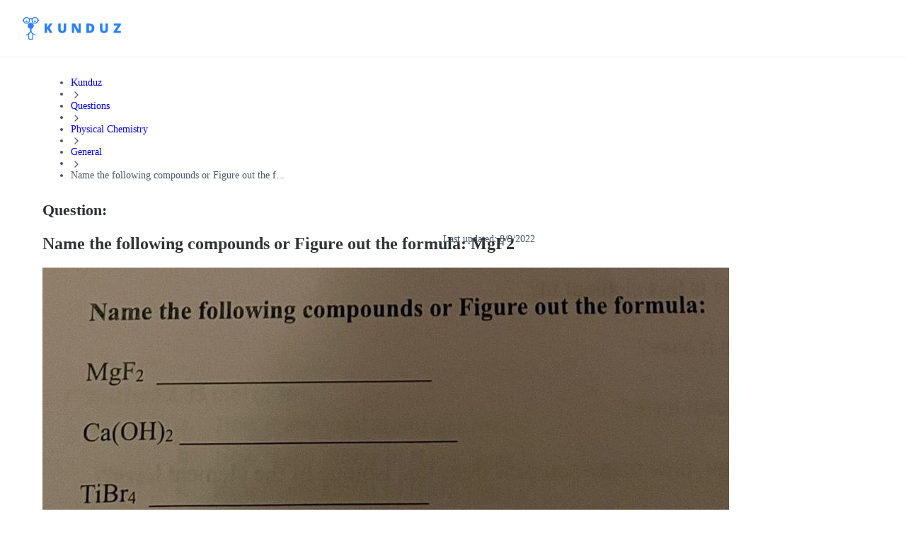

--- FILE ---
content_type: text/html; charset=utf-8
request_url: https://kunduz.com/questions-and-answers/name-the-following-compounds-or-figure-out-the-formula-mgf2-caoh2-tibr4-hci-68022/
body_size: 37507
content:
<!DOCTYPE html><html translate="no" lang="en"><head><meta charSet="utf-8"/><meta name="viewport" content="minimum-scale=1, initial-scale=1, width=device-width, shrink-to-fit=no, user-scalable=no, viewport-fit=cover"/><meta property="og:type" content="website"/><meta property="og:image:width" content="192"/><meta property="og:locale" content="en_US"/><meta name="referrer" content="same-origin"/><link rel="preconnect" href="https://media.kunduz.com"/><link rel="dns-prefetch" href="https://media.kunduz.com"/><link rel="preload" href="https://media.kunduz.com/media/sug-question/raw/82676956-1660075474.5167434.jpeg?h=512" as="image"/><title>[ANSWERED] Name the following compounds or Figure out the formula: MgF2 - Kunduz</title><meta name="robots" content="index,follow,max-image-preview:large"/><meta name="description" content="Name the following compounds or Figure out the formula: MgF2 Ca(OH)2 TiBr4 HCI &gt; Receive answers to your questions"/><meta name="twitter:card" content="summary_large_image"/><meta name="twitter:creator" content="@askkunduz"/><meta property="og:title" content="[ANSWERED] Name the following compounds or Figure out the formula: MgF2 - Kunduz"/><meta property="og:description" content="Name the following compounds or Figure out the formula: MgF2 Ca(OH)2 TiBr4 HCI &gt; Receive answers to your questions"/><meta property="og:url" content="https://kunduz.com/questions-and-answers/name-the-following-compounds-or-figure-out-the-formula-mgf2-caoh2-tibr4-hci-68022/"/><meta property="og:image" content="https://media.kunduz.com/media/sug-question/raw/82676956-1660075474.5167434.jpeg?h=512"/><meta property="og:image:alt" content="Name the following compounds or Figure out the formula: MgF2 Ca(OH)2 TiBr4 HCI &gt; Receive answers to your questions"/><meta property="og:image:height" content="512"/><meta property="og:site_name" content="Unlimited Homework Help App - Ask Questions, Get Step-by-step Solutions From Expert Tutors"/><link rel="canonical" href="https://kunduz.com/questions-and-answers/name-the-following-compounds-or-figure-out-the-formula-mgf2-caoh2-tibr4-hci-68022/"/><script type="application/ld+json">{"@context":"https://schema.org","@type":"QAPage","mainEntity":{"name":"Name the following compounds or Figure out the formula: MgF2 Ca(OH)2 TiBr4 HCI","url":"https://kunduz.com/questions-and-answers/name-the-following-compounds-or-figure-out-the-formula-mgf2-caoh2-tibr4-hci-68022/","text":"Name the following compounds or Figure out the formula:\nMgF2\nCa(OH)2\nTiBr4\nHCI","answerCount":1,"image":"https://media.kunduz.com/media/sug-question/raw/82676956-1660075474.5167434.jpeg","dateCreated":"2022-08-09T20:04:34.633055+00:00","author":{"@type":"Person","name":"Kunduz"},"acceptedAnswer":{"text":"Click to see the answer","dateCreated":"2022-08-09T20:04:34.633055+00:00","url":"https://kunduz.com/questions-and-answers/name-the-following-compounds-or-figure-out-the-formula-mgf2-caoh2-tibr4-hci-68022/","author":{"@type":"Person","name":"Kunduz"},"@type":"Answer"},"@type":"Question"}}</script><script type="application/ld+json">{"@context":"https://schema.org","@type":"BreadcrumbList","itemListElement":[{"@type":"ListItem","position":1,"item":"/","name":"Kunduz"},{"@type":"ListItem","position":2,"item":"/questions/","name":"Questions"},{"@type":"ListItem","position":3,"item":"/questions/physical-chemistry/","name":"Physical Chemistry"},{"@type":"ListItem","position":4,"item":"/questions/physical-chemistry/general/","name":"General"},{"@type":"ListItem","position":5,"name":"Name the following compounds or Figure out the f..."}]}</script><meta name="next-head-count" content="24"/><link rel="preconnect" href="https://fonts.googleapis.com"/><link rel="preconnect" href="https://fonts.gstatic.com" crossorigin=""/><link rel="apple-touch-icon" sizes="180x180" href="/icons/apple-touch-icon.png"/><link rel="icon" type="image/png" sizes="32x32" href="/icons/favicon-32x32.png"/><link rel="icon" type="image/png" sizes="16x16" href="/icons/favicon-16x16.png"/><link rel="manifest" href="/manifest.json" crossorigin="use-credentials"/><link rel="mask-icon" href="/icons/safari-pinned-tab.svg" color="#2b81fc"/><link rel="shortcut icon" href="/icons/favicon.ico"/><meta name="apple-mobile-web-app-title" content="Kunduz"/><meta name="application-name" content="Kunduz"/><meta name="msapplication-TileColor" content="#FFFFFF"/><meta name="msapplication-config" content="/icons/browserconfig.xml"/><meta name="theme-color" content="#FFFFFF"/><meta name="yandex-verification" content="c8580b79740b3533"/><link rel="preload" href="/_next/static/css/a07931912382d16d.css" as="style"/><link rel="stylesheet" href="/_next/static/css/a07931912382d16d.css" data-n-g=""/><link rel="preload" href="/_next/static/css/4635dcaed4853ba7.css" as="style"/><link rel="stylesheet" href="/_next/static/css/4635dcaed4853ba7.css" data-n-p=""/><noscript data-n-css=""></noscript><script defer="" nomodule="" src="/_next/static/chunks/polyfills-42372ed130431b0a.js"></script><script src="/_next/static/chunks/webpack-12949d6c22837763.js" defer=""></script><script src="/_next/static/chunks/framework-c6ee5607585ef091.js" defer=""></script><script src="/_next/static/chunks/main-0379f204886f656f.js" defer=""></script><script src="/_next/static/chunks/pages/_app-52eec9867525a39e.js" defer=""></script><script src="/_next/static/chunks/1664-cfacfdc7010dff71.js" defer=""></script><script src="/_next/static/chunks/430-b3f87732e1993c86.js" defer=""></script><script src="/_next/static/chunks/6892-081e0ea8b87045d7.js" defer=""></script><script src="/_next/static/chunks/5741-134f352db2e4493f.js" defer=""></script><script src="/_next/static/chunks/pages/questions-and-answers/%5BquestionSlug%5D-9e268348b920ac38.js" defer=""></script><script src="/_next/static/qdey8L6y2_t66SAxV0WVE/_buildManifest.js" defer=""></script><script src="/_next/static/qdey8L6y2_t66SAxV0WVE/_ssgManifest.js" defer=""></script></head><body class="bodyClass"><noscript><iframe src="https://www.googletagmanager.com/ns.html?id=GTM-MTBHRQ4" height="0" width="0" style="display:none;visibility:hidden"></iframe></noscript><div id="__next"><nav class="mainNavigation_wrapper__N0n0f"><div class="mainNavigation_mainNav__RYYPO"><div class="mainNavigation_container__8CSJF"><div class="mainNavigation_content__QV9Uz"><button class="mainNavigation_hamburgerButton__NqNMM"><svg xmlns="http://www.w3.org/2000/svg" width="24" height="24" fill="none" viewBox="0 0 24 24"><path stroke="currentColor" stroke-linecap="round" stroke-linejoin="round" stroke-width="2" d="M3 12h12M3 6h18M3 18h18"></path></svg></button><div><div class="logo_desktopOuter__JLt6e"><svg width="139" height="32" viewBox="0 0 139 32" fill="none" xmlns="http://www.w3.org/2000/svg" class="logo_desktopLogo__D4LVC"><path fill-rule="evenodd" clip-rule="evenodd" d="M12.5037 19.4302C12.5037 22.3736 16.8171 24.4755 18.0747 25.0515C18.4606 25.2269 18.3171 25.4594 18.3171 25.4594L18.1484 25.8947C18.0789 26.035 17.9095 26.0933 17.7683 26.0255L17.6931 25.9931C16.7789 25.593 15.9006 25.1155 15.0677 24.5657C15.1216 24.798 15.1473 25.0359 15.1442 25.2743L14.8686 30.4467C14.8325 31.3102 14.1254 31.9935 13.2612 32.0001H9.62892C8.76474 31.9935 8.05765 31.3102 8.02153 30.4467L7.74624 25.2743C7.74297 25.0359 7.76865 24.7979 7.82271 24.5657C6.98986 25.1155 6.11151 25.5931 5.19725 25.9931L5.12205 26.0255C4.98101 26.0933 4.81169 26.035 4.74225 25.8947L4.57351 25.4594C4.57351 25.4594 4.4323 25.2279 4.81719 25.0515C6.07461 24.4755 10.388 22.3736 10.388 19.4302V17.0449C10.3823 16.7609 10.2126 16.5059 9.95289 16.3908C8.00394 15.6706 6.85039 13.6582 7.21387 11.6124C7.57735 9.5667 9.35355 8.07479 11.4313 8.07002C13.5091 8.06524 15.2921 9.54897 15.665 11.593C16.0379 13.637 14.8936 15.6548 12.948 16.384C12.683 16.5039 12.5102 16.7651 12.5037 17.0559V19.4302ZM13.2637 30.695C13.4256 30.6903 13.5572 30.563 13.5673 30.4014L13.842 25.2308C13.826 24.7912 13.6875 24.3648 13.4424 23.9996L11.4888 21.4924C11.4767 21.477 11.4676 21.4725 11.4591 21.4683C11.455 21.4662 11.451 21.4642 11.4468 21.4611C11.4426 21.4642 11.4385 21.4662 11.4344 21.4683C11.4259 21.4725 11.4168 21.477 11.4047 21.4924L9.45116 23.9996C9.20598 24.3648 9.06756 24.7912 9.05148 25.2308L9.32779 30.4014C9.3381 30.5629 9.46959 30.6901 9.63137 30.695H13.2637Z" fill="#2B81FC"></path><path fill-rule="evenodd" clip-rule="evenodd" d="M22.0699 3.71339C21.6354 1.85131 20.1382 0.42405 18.2575 0.0790486C16.3768 -0.265953 14.4705 0.536968 13.4033 2.12359C12.2321 1.29362 10.6644 1.29362 9.49319 2.12359C8.42606 0.536968 6.51977 -0.265953 4.63904 0.0790486C2.75832 0.42405 1.26113 1.85131 0.826637 3.71339H0V5.90552H0.825617C1.38141 8.28362 3.63157 9.86738 6.05773 9.58809C8.48389 9.30881 10.3153 7.25521 10.3163 4.81303C10.3163 4.81303 10.3267 4.09931 10.33 4.00678C10.3555 3.31855 10.8475 2.78072 11.448 2.78072C12.0926 2.80966 12.5923 3.3545 12.5655 3.99913L12.5793 4.80818C12.5777 7.25129 14.4084 9.30721 16.8354 9.58782C19.2623 9.86843 21.5139 8.28452 22.0699 5.90552H22.8955V3.71339H22.0699ZM20.8155 4.80947C20.8155 6.71812 19.2682 8.26539 17.3596 8.26539C15.4509 8.26539 13.9036 6.71812 13.9036 4.80947C13.9036 2.90082 15.4509 1.35356 17.3596 1.35356C19.2673 1.35567 20.8134 2.9017 20.8155 4.80947ZM8.69803 3.48642C8.16288 2.19506 6.90249 1.35325 5.50463 1.35356C3.59715 1.35609 2.05159 2.902 2.04948 4.80947C2.04948 6.20733 2.89157 7.46753 4.18305 8.0024C5.47453 8.53726 6.96104 8.24145 7.94937 7.25291C8.93769 6.26436 9.23318 4.77779 8.69803 3.48642Z" fill="#2B81FC"></path><path d="M17.3598 4.85223C16.6768 4.85223 16.123 5.40595 16.123 6.089C16.123 6.77205 16.6768 7.32577 17.3598 7.32577C18.0429 7.32577 18.5966 6.77205 18.5966 6.089C18.5966 5.40595 18.0429 4.85223 17.3598 4.85223Z" fill="#2B81FC"></path><path d="M5.50496 7.32608C6.18797 7.32608 6.74168 6.77241 6.74173 6.08939C6.74177 5.40638 6.18814 4.85263 5.50513 4.85254C4.82211 4.85245 4.26833 5.40604 4.26819 6.08905C4.26812 6.41711 4.39839 6.73175 4.63034 6.96374C4.86229 7.19574 5.1769 7.32608 5.50496 7.32608Z" fill="#2B81FC"></path><path d="M34.4772 22.5049V18.0932L35.5327 17.4617L38.14 22.5049H42.1637L38.0769 15.2243L42.2359 9.315H38.3385L35.5688 13.3568C35.0215 14.1266 34.6576 14.689 34.4772 15.0438V9.315H30.8955V22.5049H34.4772Z" fill="#2B81FC"></path><path d="M55.8295 22.6851C57.6699 22.6851 59.0788 22.2115 60.0562 21.2642C61.0335 20.3169 61.5222 18.9802 61.5222 17.254V9.31482H57.9586V17.0375C57.9586 17.9878 57.7947 18.6719 57.4669 19.0899C57.1391 19.5079 56.6114 19.717 55.8836 19.717C55.204 19.717 54.6897 19.5064 54.3409 19.0854C53.992 18.6644 53.8176 17.9878 53.8176 17.0555V9.31482H50.236V17.3352C50.236 19.0614 50.7186 20.3846 51.684 21.3048C52.6493 22.225 54.0311 22.6851 55.8295 22.6851Z" fill="#2B81FC"></path><path d="M72.6798 22.5047V16.5593C72.6798 15.7895 72.6227 14.6738 72.5084 13.2122H72.5896L77.4073 22.5047H82.0806V9.31482H78.9049V15.2782C78.9049 16.0842 78.947 17.1518 79.0312 18.481H78.9771L74.1775 9.31482H69.5222V22.5047H72.6798Z" fill="#2B81FC"></path><path fill-rule="evenodd" clip-rule="evenodd" d="M99.4587 20.7184C98.2468 21.9092 96.5432 22.5047 94.3479 22.5047H90.0806V9.31482H94.6456C96.7627 9.31482 98.3972 9.85613 99.5489 10.9387C100.701 12.0214 101.277 13.5851 101.277 15.6301C101.277 17.8314 100.671 19.5275 99.4587 20.7184ZM93.6444 19.5816H94.4383C95.5209 19.5816 96.3148 19.2673 96.82 18.6388C97.3253 18.0103 97.5779 17.0495 97.5779 15.7564C97.5779 14.5474 97.3388 13.6513 96.8606 13.0679C96.3825 12.4844 95.6562 12.1927 94.6819 12.1927H93.6444V19.5816Z" fill="#2B81FC"></path><path d="M114.87 22.6851C116.711 22.6851 118.119 22.2115 119.097 21.2642C120.074 20.3169 120.563 18.9802 120.563 17.254V9.31482H116.999V17.0375C116.999 17.9878 116.835 18.6719 116.508 19.0899C116.18 19.5079 115.652 19.717 114.924 19.717C114.245 19.717 113.73 19.5064 113.382 19.0854C113.033 18.6644 112.858 17.9878 112.858 17.0555V9.31482H109.277V17.3352C109.277 19.0614 109.759 20.3846 110.725 21.3048C111.69 22.225 113.072 22.6851 114.87 22.6851Z" fill="#2B81FC"></path><path d="M138.839 22.5047V19.6267H132.984L138.694 11.5071V9.31482H128.698V12.1928H134.274L128.563 20.3034V22.5047H138.839Z" fill="#2B81FC"></path></svg></div><div class="logo_mobileOuter__eLlJD"><svg width="107" height="24" viewBox="0 0 107 24" fill="none" xmlns="http://www.w3.org/2000/svg" class="logo_mobileLogo__RcW3I"><path fill-rule="evenodd" clip-rule="evenodd" d="M9.37775 14.5727C9.37775 16.7802 12.6128 18.3566 13.556 18.7886C13.8455 18.9202 13.7379 19.0945 13.7379 19.0945L13.6113 19.421C13.5591 19.5262 13.4321 19.5699 13.3263 19.5191L13.2699 19.4948C12.5842 19.1947 11.9254 18.8366 11.3008 18.4243C11.3412 18.5985 11.3605 18.7769 11.3581 18.9557L11.1515 22.835C11.1244 23.4826 10.5941 23.9951 9.94592 24H7.22169C6.57355 23.9951 6.04323 23.4826 6.01614 22.835L5.80968 18.9557C5.80723 18.7769 5.82649 18.5984 5.86703 18.4243C5.2424 18.8366 4.58363 19.1948 3.89794 19.4948L3.84154 19.5191C3.73575 19.5699 3.60877 19.5262 3.55669 19.421L3.43013 19.0945C3.43013 19.0945 3.32422 18.9209 3.6129 18.7886C4.55596 18.3566 7.791 16.7802 7.791 14.5727V12.7837C7.78669 12.5707 7.65946 12.3794 7.46467 12.2931C6.00296 11.7529 5.13779 10.2436 5.4104 8.70931C5.68301 7.17501 7.01516 6.05608 8.57348 6.0525C10.1318 6.04892 11.4691 7.16171 11.7487 8.69474C12.0284 10.2278 11.1702 11.7411 9.71097 12.288C9.51223 12.3779 9.38268 12.5738 9.37775 12.7919V14.5727ZM9.94782 23.0213C10.0692 23.0177 10.1679 22.9223 10.1755 22.801L10.3816 18.9231C10.3695 18.5934 10.2657 18.2736 10.0818 17.9997L8.61668 16.1193C8.60757 16.1078 8.60079 16.1044 8.59442 16.1012C8.5913 16.0997 8.58828 16.0982 8.58513 16.0958C8.58199 16.0982 8.57897 16.0997 8.57584 16.1012C8.56948 16.1044 8.5627 16.1078 8.55359 16.1193L7.08843 17.9997C6.90455 18.2736 6.80073 18.5934 6.78867 18.9231L6.9959 22.801C7.00364 22.9222 7.10225 23.0176 7.22359 23.0213H9.94782Z" fill="#2B81FC"></path><path fill-rule="evenodd" clip-rule="evenodd" d="M16.5524 2.78504C16.2265 1.38848 15.1037 0.318038 13.6931 0.0592865C12.2826 -0.199465 10.8529 0.402726 10.0525 1.59269C9.17406 0.970216 7.99834 0.970216 7.11989 1.59269C6.31955 0.402726 4.88982 -0.199465 3.47928 0.0592865C2.06874 0.318038 0.945851 1.38848 0.619977 2.78504H0V4.42914H0.619213C1.03605 6.21271 2.72368 7.40053 4.5433 7.19107C6.36292 6.98161 7.73651 5.4414 7.7372 3.60977C7.7372 3.60977 7.74503 3.07448 7.74752 3.00509C7.76664 2.48892 8.1356 2.08554 8.58601 2.08554C9.06942 2.10724 9.44419 2.51587 9.42412 2.99935L9.43444 3.60614C9.43328 5.43847 10.8063 6.98041 12.6265 7.19086C14.4467 7.40132 16.1354 6.21339 16.5524 4.42914H17.1716V2.78504H16.5524ZM15.6116 3.60711C15.6116 5.0386 14.4512 6.19905 13.0197 6.19905C11.5882 6.19905 10.4278 5.0386 10.4278 3.60711C10.4278 2.17562 11.5882 1.01517 13.0197 1.01517C14.4505 1.01675 15.6101 2.17628 15.6116 3.60711ZM6.52349 2.61482C6.12213 1.6463 5.17684 1.01494 4.12844 1.01517C2.69783 1.01707 1.53866 2.1765 1.53708 3.60711C1.53708 4.6555 2.16865 5.60065 3.13726 6.0018C4.10587 6.40295 5.22075 6.18109 5.962 5.43968C6.70324 4.69828 6.92485 3.58334 6.52349 2.61482Z" fill="#2B81FC"></path><path d="M13.0199 3.63916C12.5076 3.63916 12.0923 4.05445 12.0923 4.56674C12.0923 5.07903 12.5076 5.49432 13.0199 5.49432C13.5321 5.49432 13.9474 5.07903 13.9474 4.56674C13.9474 4.05445 13.5321 3.63916 13.0199 3.63916Z" fill="#2B81FC"></path><path d="M4.12872 5.49457C4.64098 5.49457 5.05626 5.07932 5.05629 4.56706C5.05633 4.05479 4.64111 3.63949 4.12885 3.63942C3.61658 3.63935 3.20125 4.05454 3.20114 4.5668C3.20109 4.81284 3.29879 5.04882 3.47275 5.22282C3.64671 5.39682 3.88268 5.49457 4.12872 5.49457Z" fill="#2B81FC"></path><path d="M28.4302 18.0002V13.9865L29.3905 13.4119L31.7626 18.0002H35.4233L31.7051 11.3764L35.489 6.00018H31.9432L29.4233 9.67733C28.9254 10.3777 28.5943 10.8894 28.4302 11.2122V6.00018H25.1716V18.0002H28.4302Z" fill="#2B81FC"></path><path d="M44.5093 18C46.1611 18 47.4256 17.5749 48.3028 16.7247C49.18 15.8745 49.6186 14.6748 49.6186 13.1255V6H46.4202V12.9312C46.4202 13.7841 46.2731 14.3981 45.9789 14.7733C45.6847 15.1484 45.211 15.336 44.5578 15.336C43.9479 15.336 43.4863 15.1471 43.1732 14.7692C42.8601 14.3914 42.7036 13.7841 42.7036 12.9474V6H39.489V13.1984C39.489 14.7476 39.9222 15.9352 40.7886 16.7611C41.655 17.587 42.8952 18 44.5093 18Z" fill="#2B81FC"></path><path d="M56.4913 18V12.591C56.4913 11.8906 56.4394 10.8755 56.3354 9.54583H56.4093L60.7923 18H65.044V6H62.1548V11.4254C62.1548 12.1587 62.1931 13.13 62.2697 14.3393H62.2205L57.8539 6H53.6186V18H56.4913Z" fill="#2B81FC"></path><path fill-rule="evenodd" clip-rule="evenodd" d="M77.5762 16.3748C76.4736 17.4583 74.9236 18 72.9264 18H69.044V6H73.1972C75.1233 6 76.6104 6.49248 77.6582 7.47743C78.7061 8.46238 79.2301 9.88509 79.2301 11.7456C79.2301 13.7483 78.6788 15.2914 77.5762 16.3748ZM72.2864 15.3406H73.0087C73.9936 15.3406 74.7159 15.0547 75.1755 14.4829C75.6352 13.9111 75.865 13.0369 75.865 11.8604C75.865 10.7606 75.6475 9.94526 75.2125 9.41448C74.7775 8.8837 74.1167 8.61831 73.2303 8.61831H72.2864V15.3406Z" fill="#2B81FC"></path><path d="M88.2503 18C89.9021 18 91.1666 17.5749 92.0438 16.7247C92.921 15.8745 93.3596 14.6748 93.3596 13.1255V6H90.1612V12.9312C90.1612 13.7841 90.0141 14.3981 89.7199 14.7733C89.4257 15.1484 88.952 15.336 88.2989 15.336C87.6889 15.336 87.2273 15.1471 86.9143 14.7692C86.6012 14.3914 86.4446 13.7841 86.4446 12.9474V6H83.23V13.1984C83.23 14.7476 83.6632 15.9352 84.5296 16.7611C85.396 17.587 86.6362 18 88.2503 18Z" fill="#2B81FC"></path><path d="M106.708 18V15.3817H101.381L106.577 7.99453V6H97.4827V8.61833H102.555L97.3596 15.9973V18H106.708Z" fill="#2B81FC"></path></svg></div></div><div class="mainNavigation_desktopMenuWrapper__UNDEF"><div style="display:flex;gap:12px"><div title="loading" class="relative block h-4 animate-pulse overflow-hidden rounded-2xl bg-gray-200 after:absolute after:inset-0" style="width:150px;height:44px"></div><div title="loading" class="relative block h-4 animate-pulse overflow-hidden rounded-2xl bg-gray-200 after:absolute after:inset-0" style="width:150px;height:44px"></div><div title="loading" class="relative block h-4 animate-pulse overflow-hidden rounded-2xl bg-gray-200 after:absolute after:inset-0" style="width:150px;height:44px"></div></div></div></div><div class="mainNavigation_desktopCtaWrapper__hQr_I"><div class="max-[1024px]:hidden"><div class="flex items-center gap-3"><div title="loading" class="relative block animate-pulse overflow-hidden rounded-2xl bg-gray-200 after:absolute after:inset-0 h-6 w-12"></div><div title="loading" class="relative block animate-pulse overflow-hidden rounded-2xl bg-gray-200 after:absolute after:inset-0 size-10"></div></div></div><div class="md:hidden"><div style="display:flex;gap:12px"><div title="loading" class="relative block h-4 animate-pulse overflow-hidden rounded-2xl bg-gray-200 after:absolute after:inset-0" style="width:120px;height:34px"></div></div></div></div></div></div></nav><div class="asideDrawer_overlay__Cdp4T"></div><aside class="asideDrawer_asideContainer__7JILu"><div style="display:flex;gap:12px"><div title="loading" class="relative block h-4 animate-pulse overflow-hidden rounded-2xl bg-gray-200 after:absolute after:inset-0" style="width:120px;height:34px"></div></div><div style="display:flex;gap:12px"><div title="loading" class="relative block h-4 animate-pulse overflow-hidden rounded-2xl bg-gray-200 after:absolute after:inset-0" style="width:120px;height:34px"></div></div><div class="flex items-center gap-3"><div title="loading" class="relative block animate-pulse overflow-hidden rounded-2xl bg-gray-200 after:absolute after:inset-0 h-6 w-12"></div><div title="loading" class="relative block animate-pulse overflow-hidden rounded-2xl bg-gray-200 after:absolute after:inset-0 size-10"></div></div></aside><div class="pageStyles_pageContainer__dG4rG"><div class="pageStyles_breadcrumb__lmYIR"><nav aria-label="Breadcrumb" role="navigation"><ul class="m-0 flex w-full list-none flex-wrap content-center items-center gap-0.5 p-0 md:gap-1"><li class="flex items-center break-normal text-gray-600 select-none"><a class="m-0 relative select-none inline-flex flex-row items-center justify-center appearance-none cursor-pointer border transition-colors duration-200 ease-in disabled:cursor-not-allowed rounded-lg focus:outline-none p-0 gap-2 [&amp;&gt;svg]:size-5 bg-transparent text-gray-600 border-transparent hover:text-gray-700 focus:bg-transparent disabled:bg-transparent disabled:border-transparent disabled:text-gray-300 text-textxs md:text-textsm font-medium" data-slot="button" itemProp="item" href="/">Kunduz</a></li><li role="presentation" aria-hidden="true"><svg xmlns="http://www.w3.org/2000/svg" width="16" height="16" fill="none" viewBox="0 0 24 24" class="shrink-0 text-gray-300"><path stroke="currentColor" stroke-linecap="round" stroke-linejoin="round" stroke-width="2" d="m9 18 6-6-6-6"></path></svg></li><li class="flex items-center break-normal text-gray-600 select-none"><a class="m-0 relative select-none inline-flex flex-row items-center justify-center appearance-none cursor-pointer border transition-colors duration-200 ease-in disabled:cursor-not-allowed rounded-lg focus:outline-none p-0 gap-2 [&amp;&gt;svg]:size-5 bg-transparent text-gray-600 border-transparent hover:text-gray-700 focus:bg-transparent disabled:bg-transparent disabled:border-transparent disabled:text-gray-300 text-textxs md:text-textsm font-medium" data-slot="button" itemProp="item" href="/questions/">Questions</a></li><li role="presentation" aria-hidden="true"><svg xmlns="http://www.w3.org/2000/svg" width="16" height="16" fill="none" viewBox="0 0 24 24" class="shrink-0 text-gray-300"><path stroke="currentColor" stroke-linecap="round" stroke-linejoin="round" stroke-width="2" d="m9 18 6-6-6-6"></path></svg></li><li class="flex items-center break-normal text-gray-600 select-none"><a class="m-0 relative select-none inline-flex flex-row items-center justify-center appearance-none cursor-pointer border transition-colors duration-200 ease-in disabled:cursor-not-allowed rounded-lg focus:outline-none p-0 gap-2 [&amp;&gt;svg]:size-5 bg-transparent text-gray-600 border-transparent hover:text-gray-700 focus:bg-transparent disabled:bg-transparent disabled:border-transparent disabled:text-gray-300 text-textxs md:text-textsm font-medium" data-slot="button" itemProp="item" href="/questions/physical-chemistry/">Physical Chemistry</a></li><li role="presentation" aria-hidden="true"><svg xmlns="http://www.w3.org/2000/svg" width="16" height="16" fill="none" viewBox="0 0 24 24" class="shrink-0 text-gray-300"><path stroke="currentColor" stroke-linecap="round" stroke-linejoin="round" stroke-width="2" d="m9 18 6-6-6-6"></path></svg></li><li class="flex items-center break-normal text-gray-600 select-none"><a class="m-0 relative select-none inline-flex flex-row items-center justify-center appearance-none cursor-pointer border transition-colors duration-200 ease-in disabled:cursor-not-allowed rounded-lg focus:outline-none p-0 gap-2 [&amp;&gt;svg]:size-5 bg-transparent text-gray-600 border-transparent hover:text-gray-700 focus:bg-transparent disabled:bg-transparent disabled:border-transparent disabled:text-gray-300 text-textxs md:text-textsm font-medium" data-slot="button" itemProp="item" href="/questions/physical-chemistry/general/">General</a></li><li role="presentation" aria-hidden="true"><svg xmlns="http://www.w3.org/2000/svg" width="16" height="16" fill="none" viewBox="0 0 24 24" class="shrink-0 text-gray-300"><path stroke="currentColor" stroke-linecap="round" stroke-linejoin="round" stroke-width="2" d="m9 18 6-6-6-6"></path></svg></li><li class="flex items-center break-normal text-gray-600 select-none"><span role="link" aria-disabled="true" aria-current="page" class="text-textxs md:text-textsm font-medium">Name the following compounds or Figure out the f...</span></li></ul></nav></div><main class="pageStyles_content__GAwIE"><div class="mb-4 rounded-2xl bg-white p-4 shadow-sm md:p-8" style="position:relative"><div class="questionTitle_wrapper___As99"><div class="questionTitle_label__PPNNm">Question:</div><h1 class="questionTitle_title__D4Mvh">Name the following compounds or Figure out the formula: MgF2</h1></div><p class="questionDate_date__Sl5d2">Last updated: <!-- -->8/9/2022</p><div class="relative mb-6 flex h-[190px] w-full items-center justify-center overflow-hidden rounded-2xl bg-[#f9fafa] shadow-xs md:h-[360px]" type="button" aria-haspopup="dialog" aria-expanded="false" aria-controls="radix-:R36mkm:" data-state="closed" data-slot="dialog-trigger"><img src="https://media.kunduz.com/media/sug-question/raw/82676956-1660075474.5167434.jpeg?h=512" alt="Name the following compounds or Figure out the formula: MgF2" class="h-full w-full object-contain"/></div><p class="questionText_ocrText__gK6Pq">Name the following compounds or Figure out the formula:
MgF2
Ca(OH)2
TiBr4
HCI</p></div><div class="style_wrapper__UH8z_"></div><div title="loading" class="relative block h-4 animate-pulse overflow-hidden rounded-2xl bg-gray-200 after:absolute after:inset-0" style="height:354px;margin-bottom:32px"></div></main><aside class="pageStyles_sidebar__XEoqA"><div class="sticky top-[100px]"><div title="loading" class="relative block animate-pulse overflow-hidden rounded-2xl bg-gray-200 after:absolute after:inset-0 h-[200px] md:h-[500px]"></div></div></aside></div><footer class="flex flex-col items-center gap-16 bg-gray-100 px-0 pt-16 pb-12"><div class="flex w-full max-w-[1440px] items-start gap-4 px-4 py-0 sm:px-8"><div class="flex w-full flex-col items-start sm:flex-row"><div class="flex w-full flex-col items-start gap-8 p-0"><div class="flex w-full flex-col items-start gap-4 p-0 select-none"><p data-slot="text" class="text-textsm font-semibold text-gray-500">Pages</p><ul class="flex list-none flex-col items-start gap-3 p-0"><li><a class="text-textsm font-semibold m-0 relative select-none inline-flex flex-row items-center justify-center appearance-none cursor-pointer border transition-colors duration-200 ease-in disabled:cursor-not-allowed rounded-lg focus:outline-none p-0 gap-2 [&amp;&gt;svg]:size-5 bg-transparent text-gray-600 border-transparent hover:text-gray-700 focus:bg-transparent disabled:bg-transparent disabled:border-transparent disabled:text-gray-300 flex items-center gap-2 p-0" data-slot="button" href="/">Homework Help</a></li><li><a class="text-textsm font-semibold m-0 relative select-none inline-flex flex-row items-center justify-center appearance-none cursor-pointer border transition-colors duration-200 ease-in disabled:cursor-not-allowed rounded-lg focus:outline-none p-0 gap-2 [&amp;&gt;svg]:size-5 bg-transparent text-gray-600 border-transparent hover:text-gray-700 focus:bg-transparent disabled:bg-transparent disabled:border-transparent disabled:text-gray-300 flex items-center gap-2 p-0" data-slot="button" href="/en-us/students/">Students</a></li><li><a class="text-textsm font-semibold m-0 relative select-none inline-flex flex-row items-center justify-center appearance-none cursor-pointer border transition-colors duration-200 ease-in disabled:cursor-not-allowed rounded-lg focus:outline-none p-0 gap-2 [&amp;&gt;svg]:size-5 bg-transparent text-gray-600 border-transparent hover:text-gray-700 focus:bg-transparent disabled:bg-transparent disabled:border-transparent disabled:text-gray-300 flex items-center gap-2 p-0" data-slot="button" href="/questions/">Questions Asked</a></li><li><a class="text-textsm font-semibold m-0 relative select-none inline-flex flex-row items-center justify-center appearance-none cursor-pointer border transition-colors duration-200 ease-in disabled:cursor-not-allowed rounded-lg focus:outline-none p-0 gap-2 [&amp;&gt;svg]:size-5 bg-transparent text-gray-600 border-transparent hover:text-gray-700 focus:bg-transparent disabled:bg-transparent disabled:border-transparent disabled:text-gray-300 flex items-center gap-2 p-0" data-slot="button" href="/tr/">Kunduz TR</a></li><li><a class="text-textsm font-semibold m-0 relative select-none inline-flex flex-row items-center justify-center appearance-none cursor-pointer border transition-colors duration-200 ease-in disabled:cursor-not-allowed rounded-lg focus:outline-none p-0 gap-2 [&amp;&gt;svg]:size-5 bg-transparent text-gray-600 border-transparent hover:text-gray-700 focus:bg-transparent disabled:bg-transparent disabled:border-transparent disabled:text-gray-300 flex items-center gap-2 p-0" data-slot="button" href="/tr/sorular/">Questions Asked TR</a></li></ul></div><div class="flex w-full flex-col items-start gap-4 p-0 select-none"><p data-slot="text" class="text-textsm font-semibold text-gray-500">Products</p><ul class="flex list-none flex-col items-start gap-3 p-0"><li><a class="text-textsm font-semibold m-0 relative select-none inline-flex flex-row items-center justify-center appearance-none cursor-pointer border transition-colors duration-200 ease-in disabled:cursor-not-allowed rounded-lg focus:outline-none p-0 gap-2 [&amp;&gt;svg]:size-5 bg-transparent text-gray-600 border-transparent hover:text-gray-700 focus:bg-transparent disabled:bg-transparent disabled:border-transparent disabled:text-gray-300 flex items-center gap-2 p-0" data-slot="button" href="/#unlimited_qa">Expert Q&amp;A</a></li><li><a class="text-textsm font-semibold m-0 relative select-none inline-flex flex-row items-center justify-center appearance-none cursor-pointer border transition-colors duration-200 ease-in disabled:cursor-not-allowed rounded-lg focus:outline-none p-0 gap-2 [&amp;&gt;svg]:size-5 bg-transparent text-gray-600 border-transparent hover:text-gray-700 focus:bg-transparent disabled:bg-transparent disabled:border-transparent disabled:text-gray-300 flex items-center gap-2 p-0" data-slot="button" href="/#chat_tutor">Live Chat</a></li><li><a class="text-textsm font-semibold m-0 relative select-none inline-flex flex-row items-center justify-center appearance-none cursor-pointer border transition-colors duration-200 ease-in disabled:cursor-not-allowed rounded-lg focus:outline-none p-0 gap-2 [&amp;&gt;svg]:size-5 bg-transparent text-gray-600 border-transparent hover:text-gray-700 focus:bg-transparent disabled:bg-transparent disabled:border-transparent disabled:text-gray-300 flex items-center gap-2 p-0" data-slot="button" href="/#school_dashboard">School Dashboard</a></li></ul></div></div><div class="flex w-full flex-col items-start gap-8 p-0"><div class="flex w-full flex-col items-start gap-4 p-0 select-none"><p data-slot="text" class="text-textsm font-semibold text-gray-500">Courses</p><ul class="flex list-none flex-col items-start gap-3 p-0"><li><a class="text-textsm font-semibold m-0 relative select-none inline-flex flex-row items-center justify-center appearance-none cursor-pointer border transition-colors duration-200 ease-in disabled:cursor-not-allowed rounded-lg focus:outline-none p-0 gap-2 [&amp;&gt;svg]:size-5 bg-transparent text-gray-600 border-transparent hover:text-gray-700 focus:bg-transparent disabled:bg-transparent disabled:border-transparent disabled:text-gray-300 flex items-center gap-2 p-0" data-slot="button" href="/questions/algebra/">Algebra</a></li><li><a class="text-textsm font-semibold m-0 relative select-none inline-flex flex-row items-center justify-center appearance-none cursor-pointer border transition-colors duration-200 ease-in disabled:cursor-not-allowed rounded-lg focus:outline-none p-0 gap-2 [&amp;&gt;svg]:size-5 bg-transparent text-gray-600 border-transparent hover:text-gray-700 focus:bg-transparent disabled:bg-transparent disabled:border-transparent disabled:text-gray-300 flex items-center gap-2 p-0" data-slot="button" href="/questions/calculus/">Calculus</a></li><li><a class="text-textsm font-semibold m-0 relative select-none inline-flex flex-row items-center justify-center appearance-none cursor-pointer border transition-colors duration-200 ease-in disabled:cursor-not-allowed rounded-lg focus:outline-none p-0 gap-2 [&amp;&gt;svg]:size-5 bg-transparent text-gray-600 border-transparent hover:text-gray-700 focus:bg-transparent disabled:bg-transparent disabled:border-transparent disabled:text-gray-300 flex items-center gap-2 p-0" data-slot="button" href="/questions/statistics/">Statistics</a></li><li><a class="text-textsm font-semibold m-0 relative select-none inline-flex flex-row items-center justify-center appearance-none cursor-pointer border transition-colors duration-200 ease-in disabled:cursor-not-allowed rounded-lg focus:outline-none p-0 gap-2 [&amp;&gt;svg]:size-5 bg-transparent text-gray-600 border-transparent hover:text-gray-700 focus:bg-transparent disabled:bg-transparent disabled:border-transparent disabled:text-gray-300 flex items-center gap-2 p-0" data-slot="button" href="/questions/geometry/">Geometry</a></li><li><a class="text-textsm font-semibold m-0 relative select-none inline-flex flex-row items-center justify-center appearance-none cursor-pointer border transition-colors duration-200 ease-in disabled:cursor-not-allowed rounded-lg focus:outline-none p-0 gap-2 [&amp;&gt;svg]:size-5 bg-transparent text-gray-600 border-transparent hover:text-gray-700 focus:bg-transparent disabled:bg-transparent disabled:border-transparent disabled:text-gray-300 flex items-center gap-2 p-0" data-slot="button" href="/questions/physics/">Physics</a></li><li><a class="text-textsm font-semibold m-0 relative select-none inline-flex flex-row items-center justify-center appearance-none cursor-pointer border transition-colors duration-200 ease-in disabled:cursor-not-allowed rounded-lg focus:outline-none p-0 gap-2 [&amp;&gt;svg]:size-5 bg-transparent text-gray-600 border-transparent hover:text-gray-700 focus:bg-transparent disabled:bg-transparent disabled:border-transparent disabled:text-gray-300 flex items-center gap-2 p-0" data-slot="button" href="/questions/physical-chemistry/">Physical Chemistry</a></li><li><a class="text-textsm font-semibold m-0 relative select-none inline-flex flex-row items-center justify-center appearance-none cursor-pointer border transition-colors duration-200 ease-in disabled:cursor-not-allowed rounded-lg focus:outline-none p-0 gap-2 [&amp;&gt;svg]:size-5 bg-transparent text-gray-600 border-transparent hover:text-gray-700 focus:bg-transparent disabled:bg-transparent disabled:border-transparent disabled:text-gray-300 flex items-center gap-2 p-0" data-slot="button" href="/questions/organic-chemistry/">Organic Chemistry</a></li><li><a class="text-textsm font-semibold m-0 relative select-none inline-flex flex-row items-center justify-center appearance-none cursor-pointer border transition-colors duration-200 ease-in disabled:cursor-not-allowed rounded-lg focus:outline-none p-0 gap-2 [&amp;&gt;svg]:size-5 bg-transparent text-gray-600 border-transparent hover:text-gray-700 focus:bg-transparent disabled:bg-transparent disabled:border-transparent disabled:text-gray-300 flex items-center gap-2 p-0" data-slot="button" href="/questions/inorganic-chemistry/">Inorganic Chemistry</a></li><li><a class="text-textsm font-semibold m-0 relative select-none inline-flex flex-row items-center justify-center appearance-none cursor-pointer border transition-colors duration-200 ease-in disabled:cursor-not-allowed rounded-lg focus:outline-none p-0 gap-2 [&amp;&gt;svg]:size-5 bg-transparent text-gray-600 border-transparent hover:text-gray-700 focus:bg-transparent disabled:bg-transparent disabled:border-transparent disabled:text-gray-300 flex items-center gap-2 p-0" data-slot="button" href="/questions/biology/">Biology</a></li><li><a class="text-textsm font-semibold m-0 relative select-none inline-flex flex-row items-center justify-center appearance-none cursor-pointer border transition-colors duration-200 ease-in disabled:cursor-not-allowed rounded-lg focus:outline-none p-0 gap-2 [&amp;&gt;svg]:size-5 bg-transparent text-gray-600 border-transparent hover:text-gray-700 focus:bg-transparent disabled:bg-transparent disabled:border-transparent disabled:text-gray-300 flex items-center gap-2 p-0" data-slot="button" href="/questions/microeconomics/">Microeconomics</a></li><li><a class="text-textsm font-semibold m-0 relative select-none inline-flex flex-row items-center justify-center appearance-none cursor-pointer border transition-colors duration-200 ease-in disabled:cursor-not-allowed rounded-lg focus:outline-none p-0 gap-2 [&amp;&gt;svg]:size-5 bg-transparent text-gray-600 border-transparent hover:text-gray-700 focus:bg-transparent disabled:bg-transparent disabled:border-transparent disabled:text-gray-300 flex items-center gap-2 p-0" data-slot="button" href="/questions/computer-science-principles/">Computer Science Principles</a></li><li><a class="text-textsm font-semibold m-0 relative select-none inline-flex flex-row items-center justify-center appearance-none cursor-pointer border transition-colors duration-200 ease-in disabled:cursor-not-allowed rounded-lg focus:outline-none p-0 gap-2 [&amp;&gt;svg]:size-5 bg-transparent text-gray-600 border-transparent hover:text-gray-700 focus:bg-transparent disabled:bg-transparent disabled:border-transparent disabled:text-gray-300 flex items-center gap-2 p-0" data-slot="button" href="/questions/computer-science-application/">Computer Science Application</a></li><li><a class="text-textsm font-semibold m-0 relative select-none inline-flex flex-row items-center justify-center appearance-none cursor-pointer border transition-colors duration-200 ease-in disabled:cursor-not-allowed rounded-lg focus:outline-none p-0 gap-2 [&amp;&gt;svg]:size-5 bg-transparent text-gray-600 border-transparent hover:text-gray-700 focus:bg-transparent disabled:bg-transparent disabled:border-transparent disabled:text-gray-300 flex items-center gap-2 p-0" data-slot="button" href="/questions/accounting/">Accounting</a></li><li><a class="text-textsm font-semibold m-0 relative select-none inline-flex flex-row items-center justify-center appearance-none cursor-pointer border transition-colors duration-200 ease-in disabled:cursor-not-allowed rounded-lg focus:outline-none p-0 gap-2 [&amp;&gt;svg]:size-5 bg-transparent text-gray-600 border-transparent hover:text-gray-700 focus:bg-transparent disabled:bg-transparent disabled:border-transparent disabled:text-gray-300 flex items-center gap-2 p-0" data-slot="button" href="/questions/finance/">Finance</a></li><li><a class="text-textsm font-semibold m-0 relative select-none inline-flex flex-row items-center justify-center appearance-none cursor-pointer border transition-colors duration-200 ease-in disabled:cursor-not-allowed rounded-lg focus:outline-none p-0 gap-2 [&amp;&gt;svg]:size-5 bg-transparent text-gray-600 border-transparent hover:text-gray-700 focus:bg-transparent disabled:bg-transparent disabled:border-transparent disabled:text-gray-300 flex items-center gap-2 p-0" data-slot="button" href="/questions/psychology/">Psychology</a></li><li><a class="text-textsm font-semibold m-0 relative select-none inline-flex flex-row items-center justify-center appearance-none cursor-pointer border transition-colors duration-200 ease-in disabled:cursor-not-allowed rounded-lg focus:outline-none p-0 gap-2 [&amp;&gt;svg]:size-5 bg-transparent text-gray-600 border-transparent hover:text-gray-700 focus:bg-transparent disabled:bg-transparent disabled:border-transparent disabled:text-gray-300 flex items-center gap-2 p-0" data-slot="button" href="/questions/mechanical-engineering/">Mechanical Engineering</a></li><li><a class="text-textsm font-semibold m-0 relative select-none inline-flex flex-row items-center justify-center appearance-none cursor-pointer border transition-colors duration-200 ease-in disabled:cursor-not-allowed rounded-lg focus:outline-none p-0 gap-2 [&amp;&gt;svg]:size-5 bg-transparent text-gray-600 border-transparent hover:text-gray-700 focus:bg-transparent disabled:bg-transparent disabled:border-transparent disabled:text-gray-300 flex items-center gap-2 p-0" data-slot="button" href="/questions/chemical-engineering/">Chemical Engineering</a></li><li><a class="text-textsm font-semibold m-0 relative select-none inline-flex flex-row items-center justify-center appearance-none cursor-pointer border transition-colors duration-200 ease-in disabled:cursor-not-allowed rounded-lg focus:outline-none p-0 gap-2 [&amp;&gt;svg]:size-5 bg-transparent text-gray-600 border-transparent hover:text-gray-700 focus:bg-transparent disabled:bg-transparent disabled:border-transparent disabled:text-gray-300 flex items-center gap-2 p-0" data-slot="button" href="/questions/electrical-engineering/">Electrical Engineering</a></li><li><a class="text-textsm font-semibold m-0 relative select-none inline-flex flex-row items-center justify-center appearance-none cursor-pointer border transition-colors duration-200 ease-in disabled:cursor-not-allowed rounded-lg focus:outline-none p-0 gap-2 [&amp;&gt;svg]:size-5 bg-transparent text-gray-600 border-transparent hover:text-gray-700 focus:bg-transparent disabled:bg-transparent disabled:border-transparent disabled:text-gray-300 flex items-center gap-2 p-0" data-slot="button" href="/questions/anatomy-and-physiology/">Anatomy and Physiology</a></li></ul></div></div></div><div class="flex w-full flex-col items-start sm:flex-row"><div class="flex w-full flex-col items-start gap-8 p-0"><div class="flex w-full flex-col items-start gap-4 p-0 select-none"><p data-slot="text" class="text-textsm font-semibold text-gray-500">Popular Subjects</p><ul class="flex list-none flex-col items-start gap-3 p-0"><li><a class="text-textsm font-semibold m-0 relative select-none inline-flex flex-row items-center justify-center appearance-none cursor-pointer border transition-colors duration-200 ease-in disabled:cursor-not-allowed rounded-lg focus:outline-none p-0 gap-2 [&amp;&gt;svg]:size-5 bg-transparent text-gray-600 border-transparent hover:text-gray-700 focus:bg-transparent disabled:bg-transparent disabled:border-transparent disabled:text-gray-300 flex items-center gap-2 p-0" data-slot="button" href="/questions/algebra/quadratic-equations/">Quadratic Equations</a></li><li><a class="text-textsm font-semibold m-0 relative select-none inline-flex flex-row items-center justify-center appearance-none cursor-pointer border transition-colors duration-200 ease-in disabled:cursor-not-allowed rounded-lg focus:outline-none p-0 gap-2 [&amp;&gt;svg]:size-5 bg-transparent text-gray-600 border-transparent hover:text-gray-700 focus:bg-transparent disabled:bg-transparent disabled:border-transparent disabled:text-gray-300 flex items-center gap-2 p-0" data-slot="button" href="/questions/statistics/statistics/">Statistics</a></li><li><a class="text-textsm font-semibold m-0 relative select-none inline-flex flex-row items-center justify-center appearance-none cursor-pointer border transition-colors duration-200 ease-in disabled:cursor-not-allowed rounded-lg focus:outline-none p-0 gap-2 [&amp;&gt;svg]:size-5 bg-transparent text-gray-600 border-transparent hover:text-gray-700 focus:bg-transparent disabled:bg-transparent disabled:border-transparent disabled:text-gray-300 flex items-center gap-2 p-0" data-slot="button" href="/questions/algebra/sequences-series/">Sequences &amp; Series</a></li><li><a class="text-textsm font-semibold m-0 relative select-none inline-flex flex-row items-center justify-center appearance-none cursor-pointer border transition-colors duration-200 ease-in disabled:cursor-not-allowed rounded-lg focus:outline-none p-0 gap-2 [&amp;&gt;svg]:size-5 bg-transparent text-gray-600 border-transparent hover:text-gray-700 focus:bg-transparent disabled:bg-transparent disabled:border-transparent disabled:text-gray-300 flex items-center gap-2 p-0" data-slot="button" href="/questions/math-others/basic-maths/">Basic Math</a></li><li><a class="text-textsm font-semibold m-0 relative select-none inline-flex flex-row items-center justify-center appearance-none cursor-pointer border transition-colors duration-200 ease-in disabled:cursor-not-allowed rounded-lg focus:outline-none p-0 gap-2 [&amp;&gt;svg]:size-5 bg-transparent text-gray-600 border-transparent hover:text-gray-700 focus:bg-transparent disabled:bg-transparent disabled:border-transparent disabled:text-gray-300 flex items-center gap-2 p-0" data-slot="button" href="/questions/calculus/limits-and-continuity/">Limits &amp; Continuity</a></li><li><a class="text-textsm font-semibold m-0 relative select-none inline-flex flex-row items-center justify-center appearance-none cursor-pointer border transition-colors duration-200 ease-in disabled:cursor-not-allowed rounded-lg focus:outline-none p-0 gap-2 [&amp;&gt;svg]:size-5 bg-transparent text-gray-600 border-transparent hover:text-gray-700 focus:bg-transparent disabled:bg-transparent disabled:border-transparent disabled:text-gray-300 flex items-center gap-2 p-0" data-slot="button" href="/questions/biology/the-living-world/">The Living World</a></li><li><a class="text-textsm font-semibold m-0 relative select-none inline-flex flex-row items-center justify-center appearance-none cursor-pointer border transition-colors duration-200 ease-in disabled:cursor-not-allowed rounded-lg focus:outline-none p-0 gap-2 [&amp;&gt;svg]:size-5 bg-transparent text-gray-600 border-transparent hover:text-gray-700 focus:bg-transparent disabled:bg-transparent disabled:border-transparent disabled:text-gray-300 flex items-center gap-2 p-0" data-slot="button" href="/questions/physics/basic-physics/">Basic Physics</a></li><li><a class="text-textsm font-semibold m-0 relative select-none inline-flex flex-row items-center justify-center appearance-none cursor-pointer border transition-colors duration-200 ease-in disabled:cursor-not-allowed rounded-lg focus:outline-none p-0 gap-2 [&amp;&gt;svg]:size-5 bg-transparent text-gray-600 border-transparent hover:text-gray-700 focus:bg-transparent disabled:bg-transparent disabled:border-transparent disabled:text-gray-300 flex items-center gap-2 p-0" data-slot="button" href="/questions/statistics/probablity/">Probability</a></li><li><a class="text-textsm font-semibold m-0 relative select-none inline-flex flex-row items-center justify-center appearance-none cursor-pointer border transition-colors duration-200 ease-in disabled:cursor-not-allowed rounded-lg focus:outline-none p-0 gap-2 [&amp;&gt;svg]:size-5 bg-transparent text-gray-600 border-transparent hover:text-gray-700 focus:bg-transparent disabled:bg-transparent disabled:border-transparent disabled:text-gray-300 flex items-center gap-2 p-0" data-slot="button" href="/questions/anatomy-and-physiology/general-anatomy/">General Anatomy</a></li><li><a class="text-textsm font-semibold m-0 relative select-none inline-flex flex-row items-center justify-center appearance-none cursor-pointer border transition-colors duration-200 ease-in disabled:cursor-not-allowed rounded-lg focus:outline-none p-0 gap-2 [&amp;&gt;svg]:size-5 bg-transparent text-gray-600 border-transparent hover:text-gray-700 focus:bg-transparent disabled:bg-transparent disabled:border-transparent disabled:text-gray-300 flex items-center gap-2 p-0" data-slot="button" href="/questions/physical-chemistry/general/">General Physical Chemistry</a></li><li><a class="text-textsm font-semibold m-0 relative select-none inline-flex flex-row items-center justify-center appearance-none cursor-pointer border transition-colors duration-200 ease-in disabled:cursor-not-allowed rounded-lg focus:outline-none p-0 gap-2 [&amp;&gt;svg]:size-5 bg-transparent text-gray-600 border-transparent hover:text-gray-700 focus:bg-transparent disabled:bg-transparent disabled:border-transparent disabled:text-gray-300 flex items-center gap-2 p-0" data-slot="button" href="/questions/algebra/matrices-determinants/">Matrices &amp; Determinants</a></li><li><a class="text-textsm font-semibold m-0 relative select-none inline-flex flex-row items-center justify-center appearance-none cursor-pointer border transition-colors duration-200 ease-in disabled:cursor-not-allowed rounded-lg focus:outline-none p-0 gap-2 [&amp;&gt;svg]:size-5 bg-transparent text-gray-600 border-transparent hover:text-gray-700 focus:bg-transparent disabled:bg-transparent disabled:border-transparent disabled:text-gray-300 flex items-center gap-2 p-0" data-slot="button" href="/questions/calculus/vector-calculus/">Vector Calculus</a></li><li><a class="text-textsm font-semibold m-0 relative select-none inline-flex flex-row items-center justify-center appearance-none cursor-pointer border transition-colors duration-200 ease-in disabled:cursor-not-allowed rounded-lg focus:outline-none p-0 gap-2 [&amp;&gt;svg]:size-5 bg-transparent text-gray-600 border-transparent hover:text-gray-700 focus:bg-transparent disabled:bg-transparent disabled:border-transparent disabled:text-gray-300 flex items-center gap-2 p-0" data-slot="button" href="/questions/calculus/application-of-derivatives/">Application of derivatives</a></li><li><a class="text-textsm font-semibold m-0 relative select-none inline-flex flex-row items-center justify-center appearance-none cursor-pointer border transition-colors duration-200 ease-in disabled:cursor-not-allowed rounded-lg focus:outline-none p-0 gap-2 [&amp;&gt;svg]:size-5 bg-transparent text-gray-600 border-transparent hover:text-gray-700 focus:bg-transparent disabled:bg-transparent disabled:border-transparent disabled:text-gray-300 flex items-center gap-2 p-0" data-slot="button" href="/questions/calculus/differentiation/">Definite Integrals</a></li><li><a class="text-textsm font-semibold m-0 relative select-none inline-flex flex-row items-center justify-center appearance-none cursor-pointer border transition-colors duration-200 ease-in disabled:cursor-not-allowed rounded-lg focus:outline-none p-0 gap-2 [&amp;&gt;svg]:size-5 bg-transparent text-gray-600 border-transparent hover:text-gray-700 focus:bg-transparent disabled:bg-transparent disabled:border-transparent disabled:text-gray-300 flex items-center gap-2 p-0" data-slot="button" href="/questions/calculus/differentiation/">Differentiation</a></li><li><a class="text-textsm font-semibold m-0 relative select-none inline-flex flex-row items-center justify-center appearance-none cursor-pointer border transition-colors duration-200 ease-in disabled:cursor-not-allowed rounded-lg focus:outline-none p-0 gap-2 [&amp;&gt;svg]:size-5 bg-transparent text-gray-600 border-transparent hover:text-gray-700 focus:bg-transparent disabled:bg-transparent disabled:border-transparent disabled:text-gray-300 flex items-center gap-2 p-0" data-slot="button" href="/questions/algebra/complex-numbers/">Complex Numbers</a></li><li><a class="text-textsm font-semibold m-0 relative select-none inline-flex flex-row items-center justify-center appearance-none cursor-pointer border transition-colors duration-200 ease-in disabled:cursor-not-allowed rounded-lg focus:outline-none p-0 gap-2 [&amp;&gt;svg]:size-5 bg-transparent text-gray-600 border-transparent hover:text-gray-700 focus:bg-transparent disabled:bg-transparent disabled:border-transparent disabled:text-gray-300 flex items-center gap-2 p-0" data-slot="button" href="/questions/math/trigonometry/">Trigonometry</a></li><li><a class="text-textsm font-semibold m-0 relative select-none inline-flex flex-row items-center justify-center appearance-none cursor-pointer border transition-colors duration-200 ease-in disabled:cursor-not-allowed rounded-lg focus:outline-none p-0 gap-2 [&amp;&gt;svg]:size-5 bg-transparent text-gray-600 border-transparent hover:text-gray-700 focus:bg-transparent disabled:bg-transparent disabled:border-transparent disabled:text-gray-300 flex items-center gap-2 p-0" data-slot="button" href="/questions/algebra/permutations-and-combinations/">Permutations and Combinations</a></li><li><a class="text-textsm font-semibold m-0 relative select-none inline-flex flex-row items-center justify-center appearance-none cursor-pointer border transition-colors duration-200 ease-in disabled:cursor-not-allowed rounded-lg focus:outline-none p-0 gap-2 [&amp;&gt;svg]:size-5 bg-transparent text-gray-600 border-transparent hover:text-gray-700 focus:bg-transparent disabled:bg-transparent disabled:border-transparent disabled:text-gray-300 flex items-center gap-2 p-0" data-slot="button" href="/questions/anatomy-and-physiology/Introduction-to-physiology/">Introduction to Physiology</a></li><li><a class="text-textsm font-semibold m-0 relative select-none inline-flex flex-row items-center justify-center appearance-none cursor-pointer border transition-colors duration-200 ease-in disabled:cursor-not-allowed rounded-lg focus:outline-none p-0 gap-2 [&amp;&gt;svg]:size-5 bg-transparent text-gray-600 border-transparent hover:text-gray-700 focus:bg-transparent disabled:bg-transparent disabled:border-transparent disabled:text-gray-300 flex items-center gap-2 p-0" data-slot="button" href="/questions/calculus/indefinite-integration/">Indefinite Integration</a></li></ul></div></div><div class="flex w-full flex-col items-start gap-8 p-0"><div class="flex w-full flex-col items-start gap-4 p-0 select-none"><p data-slot="text" class="text-textsm font-semibold text-gray-500">Corporate</p><ul class="flex list-none flex-col items-start gap-3 p-0"><li><a class="text-textsm font-semibold m-0 relative select-none inline-flex flex-row items-center justify-center appearance-none cursor-pointer border transition-colors duration-200 ease-in disabled:cursor-not-allowed rounded-lg focus:outline-none p-0 gap-2 [&amp;&gt;svg]:size-5 bg-transparent text-gray-600 border-transparent hover:text-gray-700 focus:bg-transparent disabled:bg-transparent disabled:border-transparent disabled:text-gray-300 flex items-center gap-2 p-0" data-slot="button" href="/about-us/">About Us</a></li><li><a class="text-textsm font-semibold m-0 relative select-none inline-flex flex-row items-center justify-center appearance-none cursor-pointer border transition-colors duration-200 ease-in disabled:cursor-not-allowed rounded-lg focus:outline-none p-0 gap-2 [&amp;&gt;svg]:size-5 bg-transparent text-gray-600 border-transparent hover:text-gray-700 focus:bg-transparent disabled:bg-transparent disabled:border-transparent disabled:text-gray-300 flex items-center gap-2 p-0" data-slot="button" href="/">Why Kunduz?</a></li><li><a class="text-textsm font-semibold m-0 relative select-none inline-flex flex-row items-center justify-center appearance-none cursor-pointer border transition-colors duration-200 ease-in disabled:cursor-not-allowed rounded-lg focus:outline-none p-0 gap-2 [&amp;&gt;svg]:size-5 bg-transparent text-gray-600 border-transparent hover:text-gray-700 focus:bg-transparent disabled:bg-transparent disabled:border-transparent disabled:text-gray-300 flex items-center gap-2 p-0" data-slot="button" href="/blog/">Blog</a></li></ul></div><div class="flex w-full flex-col items-start gap-4 p-0 select-none"><p data-slot="text" class="text-textsm font-semibold text-gray-500">Legal</p><ul class="flex list-none flex-col items-start gap-3 p-0"><li><a class="text-textsm font-semibold m-0 relative select-none inline-flex flex-row items-center justify-center appearance-none cursor-pointer border transition-colors duration-200 ease-in disabled:cursor-not-allowed rounded-lg focus:outline-none p-0 gap-2 [&amp;&gt;svg]:size-5 bg-transparent text-gray-600 border-transparent hover:text-gray-700 focus:bg-transparent disabled:bg-transparent disabled:border-transparent disabled:text-gray-300 flex items-center gap-2 p-0" data-slot="button" href="/privacy-policy/">Privacy Policy</a></li><li><a class="text-textsm font-semibold m-0 relative select-none inline-flex flex-row items-center justify-center appearance-none cursor-pointer border transition-colors duration-200 ease-in disabled:cursor-not-allowed rounded-lg focus:outline-none p-0 gap-2 [&amp;&gt;svg]:size-5 bg-transparent text-gray-600 border-transparent hover:text-gray-700 focus:bg-transparent disabled:bg-transparent disabled:border-transparent disabled:text-gray-300 flex items-center gap-2 p-0" data-slot="button" href="/terms-of-use/">Terms of Use</a></li></ul></div><div class="flex w-full flex-col items-start gap-4 p-0 select-none"><p data-slot="text" class="text-textsm font-semibold text-gray-500">Apps</p><div class="flex flex-col gap-4"><a href="https://apps.apple.com/tr/app/kunduz-yks-lgs-soru-%C3%A7%C3%B6z%C3%BCm%C3%BC/id1083827128?l=tr" target="_blank noreferrer"><img src="/images/applestore.webp" class="h-10 w-auto" alt="Download the app" loading="lazy"/></a><a href="https://play.google.com/store/apps/details?id=com.ngier.roket&amp;hl=tr" target="_blank noreferrer"><img src="/images/googleplay.webp" class="h-10 w-auto" alt="Download the app" loading="lazy"/></a></div></div></div></div></div><div class="flex w-full max-w-[1440px] justify-between gap-8 px-4 py-0 sm:px-8"><svg width="139" height="32" viewBox="0 0 139 32" fill="none" xmlns="http://www.w3.org/2000/svg" class="h-8"><path fill-rule="evenodd" clip-rule="evenodd" d="M12.5037 19.4302C12.5037 22.3736 16.8171 24.4755 18.0747 25.0515C18.4606 25.2269 18.3171 25.4594 18.3171 25.4594L18.1484 25.8947C18.0789 26.035 17.9095 26.0933 17.7683 26.0255L17.6931 25.9931C16.7789 25.593 15.9006 25.1155 15.0677 24.5657C15.1216 24.798 15.1473 25.0359 15.1442 25.2743L14.8686 30.4467C14.8325 31.3102 14.1254 31.9935 13.2612 32.0001H9.62892C8.76474 31.9935 8.05765 31.3102 8.02153 30.4467L7.74624 25.2743C7.74297 25.0359 7.76865 24.7979 7.82271 24.5657C6.98986 25.1155 6.11151 25.5931 5.19725 25.9931L5.12205 26.0255C4.98101 26.0933 4.81169 26.035 4.74225 25.8947L4.57351 25.4594C4.57351 25.4594 4.4323 25.2279 4.81719 25.0515C6.07461 24.4755 10.388 22.3736 10.388 19.4302V17.0449C10.3823 16.7609 10.2126 16.5059 9.95289 16.3908C8.00394 15.6706 6.85039 13.6582 7.21387 11.6124C7.57735 9.5667 9.35355 8.07479 11.4313 8.07002C13.5091 8.06524 15.2921 9.54897 15.665 11.593C16.0379 13.637 14.8936 15.6548 12.948 16.384C12.683 16.5039 12.5102 16.7651 12.5037 17.0559V19.4302ZM13.2637 30.695C13.4256 30.6903 13.5572 30.563 13.5673 30.4014L13.842 25.2308C13.826 24.7912 13.6875 24.3648 13.4424 23.9996L11.4888 21.4924C11.4767 21.477 11.4676 21.4725 11.4591 21.4683C11.455 21.4662 11.451 21.4642 11.4468 21.4611C11.4426 21.4642 11.4385 21.4662 11.4344 21.4683C11.4259 21.4725 11.4168 21.477 11.4047 21.4924L9.45116 23.9996C9.20598 24.3648 9.06756 24.7912 9.05148 25.2308L9.32779 30.4014C9.3381 30.5629 9.46959 30.6901 9.63137 30.695H13.2637Z" fill="#2B81FC"></path><path fill-rule="evenodd" clip-rule="evenodd" d="M22.0699 3.71339C21.6354 1.85131 20.1382 0.42405 18.2575 0.0790486C16.3768 -0.265953 14.4705 0.536968 13.4033 2.12359C12.2321 1.29362 10.6644 1.29362 9.49319 2.12359C8.42606 0.536968 6.51977 -0.265953 4.63904 0.0790486C2.75832 0.42405 1.26113 1.85131 0.826637 3.71339H0V5.90552H0.825617C1.38141 8.28362 3.63157 9.86738 6.05773 9.58809C8.48389 9.30881 10.3153 7.25521 10.3163 4.81303C10.3163 4.81303 10.3267 4.09931 10.33 4.00678C10.3555 3.31855 10.8475 2.78072 11.448 2.78072C12.0926 2.80966 12.5923 3.3545 12.5655 3.99913L12.5793 4.80818C12.5777 7.25129 14.4084 9.30721 16.8354 9.58782C19.2623 9.86843 21.5139 8.28452 22.0699 5.90552H22.8955V3.71339H22.0699ZM20.8155 4.80947C20.8155 6.71812 19.2682 8.26539 17.3596 8.26539C15.4509 8.26539 13.9036 6.71812 13.9036 4.80947C13.9036 2.90082 15.4509 1.35356 17.3596 1.35356C19.2673 1.35567 20.8134 2.9017 20.8155 4.80947ZM8.69803 3.48642C8.16288 2.19506 6.90249 1.35325 5.50463 1.35356C3.59715 1.35609 2.05159 2.902 2.04948 4.80947C2.04948 6.20733 2.89157 7.46753 4.18305 8.0024C5.47453 8.53726 6.96104 8.24145 7.94937 7.25291C8.93769 6.26436 9.23318 4.77779 8.69803 3.48642Z" fill="#2B81FC"></path><path d="M17.3598 4.85223C16.6768 4.85223 16.123 5.40595 16.123 6.089C16.123 6.77205 16.6768 7.32577 17.3598 7.32577C18.0429 7.32577 18.5966 6.77205 18.5966 6.089C18.5966 5.40595 18.0429 4.85223 17.3598 4.85223Z" fill="#2B81FC"></path><path d="M5.50496 7.32608C6.18797 7.32608 6.74168 6.77241 6.74173 6.08939C6.74177 5.40638 6.18814 4.85263 5.50513 4.85254C4.82211 4.85245 4.26833 5.40604 4.26819 6.08905C4.26812 6.41711 4.39839 6.73175 4.63034 6.96374C4.86229 7.19574 5.1769 7.32608 5.50496 7.32608Z" fill="#2B81FC"></path><path d="M34.4772 22.5049V18.0932L35.5327 17.4617L38.14 22.5049H42.1637L38.0769 15.2243L42.2359 9.315H38.3385L35.5688 13.3568C35.0215 14.1266 34.6576 14.689 34.4772 15.0438V9.315H30.8955V22.5049H34.4772Z" fill="#2B81FC"></path><path d="M55.8295 22.6851C57.6699 22.6851 59.0788 22.2115 60.0562 21.2642C61.0335 20.3169 61.5222 18.9802 61.5222 17.254V9.31482H57.9586V17.0375C57.9586 17.9878 57.7947 18.6719 57.4669 19.0899C57.1391 19.5079 56.6114 19.717 55.8836 19.717C55.204 19.717 54.6897 19.5064 54.3409 19.0854C53.992 18.6644 53.8176 17.9878 53.8176 17.0555V9.31482H50.236V17.3352C50.236 19.0614 50.7186 20.3846 51.684 21.3048C52.6493 22.225 54.0311 22.6851 55.8295 22.6851Z" fill="#2B81FC"></path><path d="M72.6798 22.5047V16.5593C72.6798 15.7895 72.6227 14.6738 72.5084 13.2122H72.5896L77.4073 22.5047H82.0806V9.31482H78.9049V15.2782C78.9049 16.0842 78.947 17.1518 79.0312 18.481H78.9771L74.1775 9.31482H69.5222V22.5047H72.6798Z" fill="#2B81FC"></path><path fill-rule="evenodd" clip-rule="evenodd" d="M99.4587 20.7184C98.2468 21.9092 96.5432 22.5047 94.3479 22.5047H90.0806V9.31482H94.6456C96.7627 9.31482 98.3972 9.85613 99.5489 10.9387C100.701 12.0214 101.277 13.5851 101.277 15.6301C101.277 17.8314 100.671 19.5275 99.4587 20.7184ZM93.6444 19.5816H94.4383C95.5209 19.5816 96.3148 19.2673 96.82 18.6388C97.3253 18.0103 97.5779 17.0495 97.5779 15.7564C97.5779 14.5474 97.3388 13.6513 96.8606 13.0679C96.3825 12.4844 95.6562 12.1927 94.6819 12.1927H93.6444V19.5816Z" fill="#2B81FC"></path><path d="M114.87 22.6851C116.711 22.6851 118.119 22.2115 119.097 21.2642C120.074 20.3169 120.563 18.9802 120.563 17.254V9.31482H116.999V17.0375C116.999 17.9878 116.835 18.6719 116.508 19.0899C116.18 19.5079 115.652 19.717 114.924 19.717C114.245 19.717 113.73 19.5064 113.382 19.0854C113.033 18.6644 112.858 17.9878 112.858 17.0555V9.31482H109.277V17.3352C109.277 19.0614 109.759 20.3846 110.725 21.3048C111.69 22.225 113.072 22.6851 114.87 22.6851Z" fill="#2B81FC"></path><path d="M138.839 22.5047V19.6267H132.984L138.694 11.5071V9.31482H128.698V12.1928H134.274L128.563 20.3034V22.5047H138.839Z" fill="#2B81FC"></path></svg><div class="flex shrink-0 items-center gap-6 p-0"><a target="_blank" rel="nofollow" href="https://x.com/askkunduz"><svg viewBox="0 0 24 24" width="24" height="24" aria-hidden="true" fill="#98A2B3" class="hover:[&amp;_path]:fill-gray-500"><g><path d="M18.244 2.25h3.308l-7.227 8.26 8.502 11.24H16.17l-5.214-6.817L4.99 21.75H1.68l7.73-8.835L1.254 2.25H8.08l4.713 6.231zm-1.161 17.52h1.833L7.084 4.126H5.117z"></path></g></svg></a><a target="_blank" rel="nofollow" href="https://www.instagram.com/askkunduz/"><svg width="24" height="24" viewBox="0 0 24 24" fill="none" xmlns="http://www.w3.org/2000/svg" class="hover:[&amp;_path]:fill-gray-500"><g clip-path="url(#clip0_1422_1142)"><path d="M12 2.16094C15.2063 2.16094 15.5859 2.175 16.8469 2.23125C18.0188 2.28281 18.6516 2.47969 19.0734 2.64375C19.6313 2.85938 20.0344 3.12188 20.4516 3.53906C20.8734 3.96094 21.1313 4.35938 21.3469 4.91719C21.5109 5.33906 21.7078 5.97656 21.7594 7.14375C21.8156 8.40937 21.8297 8.78906 21.8297 11.9906C21.8297 15.1969 21.8156 15.5766 21.7594 16.8375C21.7078 18.0094 21.5109 18.6422 21.3469 19.0641C21.1313 19.6219 20.8687 20.025 20.4516 20.4422C20.0297 20.8641 19.6313 21.1219 19.0734 21.3375C18.6516 21.5016 18.0141 21.6984 16.8469 21.75C15.5813 21.8062 15.2016 21.8203 12 21.8203C8.79375 21.8203 8.41406 21.8062 7.15313 21.75C5.98125 21.6984 5.34844 21.5016 4.92656 21.3375C4.36875 21.1219 3.96563 20.8594 3.54844 20.4422C3.12656 20.0203 2.86875 19.6219 2.65313 19.0641C2.48906 18.6422 2.29219 18.0047 2.24063 16.8375C2.18438 15.5719 2.17031 15.1922 2.17031 11.9906C2.17031 8.78438 2.18438 8.40469 2.24063 7.14375C2.29219 5.97187 2.48906 5.33906 2.65313 4.91719C2.86875 4.35938 3.13125 3.95625 3.54844 3.53906C3.97031 3.11719 4.36875 2.85938 4.92656 2.64375C5.34844 2.47969 5.98594 2.28281 7.15313 2.23125C8.41406 2.175 8.79375 2.16094 12 2.16094ZM12 0C8.74219 0 8.33438 0.0140625 7.05469 0.0703125C5.77969 0.126563 4.90313 0.332812 4.14375 0.628125C3.35156 0.9375 2.68125 1.34531 2.01563 2.01562C1.34531 2.68125 0.9375 3.35156 0.628125 4.13906C0.332812 4.90313 0.126563 5.775 0.0703125 7.05C0.0140625 8.33437 0 8.74219 0 12C0 15.2578 0.0140625 15.6656 0.0703125 16.9453C0.126563 18.2203 0.332812 19.0969 0.628125 19.8563C0.9375 20.6484 1.34531 21.3188 2.01563 21.9844C2.68125 22.65 3.35156 23.0625 4.13906 23.3672C4.90313 23.6625 5.775 23.8687 7.05 23.925C8.32969 23.9812 8.7375 23.9953 11.9953 23.9953C15.2531 23.9953 15.6609 23.9812 16.9406 23.925C18.2156 23.8687 19.0922 23.6625 19.8516 23.3672C20.6391 23.0625 21.3094 22.65 21.975 21.9844C22.6406 21.3188 23.0531 20.6484 23.3578 19.8609C23.6531 19.0969 23.8594 18.225 23.9156 16.95C23.9719 15.6703 23.9859 15.2625 23.9859 12.0047C23.9859 8.74688 23.9719 8.33906 23.9156 7.05938C23.8594 5.78438 23.6531 4.90781 23.3578 4.14844C23.0625 3.35156 22.6547 2.68125 21.9844 2.01562C21.3188 1.35 20.6484 0.9375 19.8609 0.632812C19.0969 0.3375 18.225 0.13125 16.95 0.075C15.6656 0.0140625 15.2578 0 12 0Z" fill="#98A2B3"></path><path d="M12 5.83594C8.59688 5.83594 5.83594 8.59688 5.83594 12C5.83594 15.4031 8.59688 18.1641 12 18.1641C15.4031 18.1641 18.1641 15.4031 18.1641 12C18.1641 8.59688 15.4031 5.83594 12 5.83594ZM12 15.9984C9.79219 15.9984 8.00156 14.2078 8.00156 12C8.00156 9.79219 9.79219 8.00156 12 8.00156C14.2078 8.00156 15.9984 9.79219 15.9984 12C15.9984 14.2078 14.2078 15.9984 12 15.9984Z" fill="#98A2B3"></path><path d="M19.8469 5.59214C19.8469 6.38902 19.2 7.0312 18.4078 7.0312C17.6109 7.0312 16.9688 6.38433 16.9688 5.59214C16.9688 4.79526 17.6156 4.15308 18.4078 4.15308C19.2 4.15308 19.8469 4.79995 19.8469 5.59214Z" fill="#98A2B3"></path></g><defs><clipPath id="clip0_1422_1142"><rect width="24" height="24" fill="white"></rect></clipPath></defs></svg></a><a target="_blank" rel="nofollow" href="https://www.facebook.com/askkunduzofficial"><svg width="24" height="24" viewBox="0 0 24 24" fill="none" xmlns="http://www.w3.org/2000/svg" class="hover:[&amp;_path]:fill-gray-500"><g clip-path="url(#clip0_1422_1140)"><path d="M24 12C24 5.37258 18.6274 0 12 0C5.37258 0 0 5.37258 0 12C0 17.9895 4.3882 22.954 10.125 23.8542V15.4688H7.07812V12H10.125V9.35625C10.125 6.34875 11.9166 4.6875 14.6576 4.6875C15.9701 4.6875 17.3438 4.92188 17.3438 4.92188V7.875H15.8306C14.34 7.875 13.875 8.80008 13.875 9.75V12H17.2031L16.6711 15.4688H13.875V23.8542C19.6118 22.954 24 17.9895 24 12Z" fill="#98A2B3"></path></g><defs><clipPath id="clip0_1422_1140"><rect width="24" height="24" fill="white"></rect></clipPath></defs></svg></a><a target="_blank" rel="nofollow" href="https://www.youtube.com/channel/UCMW7HaTlQn1xEdiV7cx-7VA"><svg width="24" height="24" viewBox="0 0 24 24" fill="none" xmlns="http://www.w3.org/2000/svg" class="hover:[&amp;_path]:fill-gray-500"><path d="M23.7609 7.20005C23.7609 7.20005 23.5266 5.54536 22.8047 4.8188C21.8906 3.86255 20.8688 3.85786 20.4 3.80161C17.0438 3.55786 12.0047 3.55786 12.0047 3.55786H11.9953C11.9953 3.55786 6.95625 3.55786 3.6 3.80161C3.13125 3.85786 2.10938 3.86255 1.19531 4.8188C0.473438 5.54536 0.24375 7.20005 0.24375 7.20005C0.24375 7.20005 0 9.14536 0 11.086V12.9047C0 14.8454 0.239062 16.7907 0.239062 16.7907C0.239062 16.7907 0.473437 18.4454 1.19062 19.1719C2.10469 20.1282 3.30469 20.0954 3.83906 20.1985C5.76094 20.3813 12 20.4375 12 20.4375C12 20.4375 17.0438 20.4282 20.4 20.1891C20.8688 20.1329 21.8906 20.1282 22.8047 19.1719C23.5266 18.4454 23.7609 16.7907 23.7609 16.7907C23.7609 16.7907 24 14.85 24 12.9047V11.086C24 9.14536 23.7609 7.20005 23.7609 7.20005ZM9.52031 15.1125V8.36724L16.0031 11.7516L9.52031 15.1125Z" fill="#98A2B3"></path></svg></a><a target="_blank" rel="nofollow" href="https://www.linkedin.com/company/kunduz/"><svg width="24" height="24" viewBox="0 0 24 24" fill="none" xmlns="http://www.w3.org/2000/svg" class="hover:[&amp;_path]:fill-gray-500"><g clip-path="url(#clip0_1422_1143)"><path d="M22.2234 0H1.77187C0.792187 0 0 0.773438 0 1.72969V22.2656C0 23.2219 0.792187 24 1.77187 24H22.2234C23.2031 24 24 23.2219 24 22.2703V1.72969C24 0.773438 23.2031 0 22.2234 0ZM7.12031 20.4516H3.55781V8.99531H7.12031V20.4516ZM5.33906 7.43438C4.19531 7.43438 3.27188 6.51094 3.27188 5.37187C3.27188 4.23281 4.19531 3.30937 5.33906 3.30937C6.47813 3.30937 7.40156 4.23281 7.40156 5.37187C7.40156 6.50625 6.47813 7.43438 5.33906 7.43438ZM20.4516 20.4516H16.8937V14.8828C16.8937 13.5562 16.8703 11.8453 15.0422 11.8453C13.1906 11.8453 12.9094 13.2937 12.9094 14.7891V20.4516H9.35625V8.99531H12.7687V10.5609H12.8156C13.2891 9.66094 14.4516 8.70938 16.1813 8.70938C19.7859 8.70938 20.4516 11.0813 20.4516 14.1656V20.4516Z" fill="#98A2B3"></path></g><defs><clipPath id="clip0_1422_1143"><rect width="24" height="24" fill="white"></rect></clipPath></defs></svg></a></div></div></footer><div class="pointer-events-none fixed inset-4 z-9999 md:inset-6"></div></div><script id="__NEXT_DATA__" type="application/json">{"props":{"pageProps":{"question":{"id":68022,"question_id":82676956,"course":"Physical Chemistry","subject":"General","text_content":"Name the following compounds or Figure out the formula:\nMgF2\nCa(OH)2\nTiBr4\nHCI","header":"Name the following compounds or Figure out the formula: MgF2 Ca(OH)2 TiBr4 HCI","seo_title":"Name the following compounds or Figure out the formula: MgF2","seo_meta":"Name the following compounds or Figure out the formula: MgF2 Ca(OH)2 TiBr4 HCI","image":"https://media.kunduz.com/media/sug-question/raw/82676956-1660075474.5167434.jpeg","answer_image":"https://media.kunduz.com/media/answer/raw/20220608024500549933-3663762.jpg?type=wm","branch_io_link":"https://getkunduz.app.link/EzmLDeOpmsb","slug":"name-the-following-compounds-or-figure-out-the-formula-mgf2-caoh2-tibr4-hci","course_id":30,"subject_id":1650,"modified_at":"2022-08-09T20:04:34.633055+00:00","is_deleted":false},"isAuth":false,"lang":"en","query":{"questionSlug":"name-the-following-compounds-or-figure-out-the-formula-mgf2-caoh2-tibr4-hci-68022"},"courses":[{"id":49,"name":"Algebra","subjects":[{"id":2063,"name":"Sequences \u0026 Series","slug":"sequences-series","remote_id":null,"concept_id":null,"has_question_seo":true},{"id":2080,"name":"Complex numbers","slug":"complex-numbers","remote_id":null,"concept_id":null,"has_question_seo":true},{"id":2081,"name":"Quadratic equations","slug":"quadratic-equations","remote_id":null,"concept_id":null,"has_question_seo":true},{"id":2082,"name":"Matrices \u0026 Determinants","slug":"matrices-determinants","remote_id":null,"concept_id":null,"has_question_seo":true},{"id":2070,"name":"Permutations and Combinations","slug":"permutations-and-combinations","remote_id":null,"concept_id":null,"has_question_seo":true}],"slug":"algebra","meta":{"color":"#2B81FC","show_on_today":true,"tier_first_min_satisfaction_rate":90,"tier_second_min_satisfaction_rate":88,"tier_third_min_satisfaction_rate":85,"wordpress_category_id":706,"instant_followup_enabled":false,"backup_question_student_id":1805862,"global_name":"Math - Algebra","display_name":"Math - Algebra","paths":[32],"visio_linked_courses_ids":[50,51,52,53],"seo":{"short_text":"","long_text":"","seo_subject_ids":[1572,1573,1575,1577,1589,1590]},"solution_guidelines":[{"duration":20,"title":"Please review your answer","description":"You are trying trying to submit an answer within 20 secs. Please check the following guidelines before you submit the answer!","type":"critical","tag":"abusive","bullets":["Don't just write the answer","Explain the solution as you would teach a beginner","Do not copy solutions from Internet"]},{"duration":0,"title":"Welcome to Kunduz!","description":"We are here to assist you in providing your first solution at Kunduz. Please make sure that your solution meets the following criteria. Negative earnings will be applied for Incorrect solutions \u0026 you might stop getting questions to answer. Accept only questions from concepts you are confident in answering","tag":"onboarding","type":"info","bullets":["Don't just write the answer","Solution should be supported by formulas / diagrams","Do not copy solutions from Internet","Photo must be clear \u0026 Handwritting should be readable","Negative earnings will be applied for Incorrect solutions"]},{"duration":180,"title":"Could your solution be better?","description":"Are you sure that the solution you prepared meets the Kunduz quality criteria? Please review the criteria below and update your solution if necessary.","tag":"quality","type":"warning","bullets":["Solution should be supported by formulas / diagrams","Do not copy solutions from Internet","Explain the solution as you would teach a beginner","Photo must be clear \u0026 Handwritting should be readable","Negative earnings will be applied for Incorrect solutions"]}],"allow_question_create":true,"display_w_grade":true,"has_question_seo":true,"is_question_indexing_review_required":true,"is_question_indexing_annotation_required":true},"icon_v2":"https://media.kunduz.com/media/course-icons-v2/ders-icon-matematik2x_R0ADIue_4L0kpUg.png","has_question_seo":true,"logo":null,"question_answer_status":1},{"id":62,"name":"High School Algebra","subjects":[{"id":3378,"name":"Sequences \u0026 Series","slug":"sequences-series","remote_id":null,"concept_id":null,"has_question_seo":true},{"id":3379,"name":"Complex numbers","slug":"complex-numbers","remote_id":null,"concept_id":null,"has_question_seo":true},{"id":3380,"name":"Quadratic equations","slug":"quadratic-equations","remote_id":null,"concept_id":null,"has_question_seo":true},{"id":3381,"name":"Matrices \u0026 Determinants","slug":"matrices-determinants","remote_id":null,"concept_id":null,"has_question_seo":true},{"id":3382,"name":"Permutations and Combinations","slug":"permutations-and-combinations","remote_id":null,"concept_id":null,"has_question_seo":true}],"slug":"high-school-algebra","meta":{"color":"#2B81FC","show_on_today":true,"tier_first_min_satisfaction_rate":90,"tier_second_min_satisfaction_rate":88,"tier_third_min_satisfaction_rate":85,"instant_followup_enabled":true,"global_name":"Math - Algebra","display_name":"Math - Algebra","grades":[9,10,11,12],"paths":[32],"visio_linked_courses_ids":[63,64,65,66],"wordpress_category_id":706,"seo":{"short_text":"","long_text":"","seo_subject_ids":[1572,1573,1575,1577,1589,1590]},"solution_guidelines":[{"duration":20,"title":"Please review your answer","description":"You are trying trying to submit an answer within 20 secs. Please check the following guidelines before you submit the answer!","type":"critical","tag":"abusive","bullets":["Don't just write the answer","Explain the solution as you would teach a beginner","Do not copy solutions from Internet"]},{"duration":0,"title":"Welcome to Kunduz!","description":"We are here to assist you in providing your first solution at Kunduz. Please make sure that your solution meets the following criteria. Negative earnings will be applied for Incorrect solutions \u0026 you might stop getting questions to answer. Accept only questions from concepts you are confident in answering","tag":"onboarding","type":"info","bullets":["Don't just write the answer","Solution should be supported by formulas / diagrams","Do not copy solutions from Internet","Photo must be clear \u0026 Handwritting should be readable","Negative earnings will be applied for Incorrect solutions"]},{"duration":180,"title":"Could your solution be better?","description":"Are you sure that the solution you prepared meets the Kunduz quality criteria? Please review the criteria below and update your solution if necessary.","tag":"quality","type":"warning","bullets":["Solution should be supported by formulas / diagrams","Do not copy solutions from Internet","Explain the solution as you would teach a beginner","Photo must be clear \u0026 Handwritting should be readable","Negative earnings will be applied for Incorrect solutions"]}],"allow_question_create":true,"display_w_grade":true,"has_question_seo":true,"is_question_indexing_review_required":false,"is_question_indexing_annotation_required":true},"icon_v2":"https://media.kunduz.com/media/course-icons-v2/ders-icon-matematik2x_R0ADIue_iHqcGK4.png","has_question_seo":true,"logo":null,"question_answer_status":2},{"id":67,"name":"College Algebra","subjects":[{"id":3410,"name":"Sequences \u0026 Series","slug":"sequences-series","remote_id":null,"concept_id":null,"has_question_seo":true},{"id":3411,"name":"Complex numbers","slug":"complex-numbers","remote_id":null,"concept_id":null,"has_question_seo":true},{"id":3412,"name":"Quadratic equations","slug":"quadratic-equations","remote_id":null,"concept_id":null,"has_question_seo":true},{"id":3413,"name":"Matrices \u0026 Determinants","slug":"matrices-determinants","remote_id":null,"concept_id":null,"has_question_seo":true},{"id":3414,"name":"Permutations and Combinations","slug":"permutations-and-combinations","remote_id":null,"concept_id":null,"has_question_seo":true}],"slug":"high-school-algebra","meta":{"color":"#2B81FC","show_on_today":true,"tier_first_min_satisfaction_rate":90,"tier_second_min_satisfaction_rate":88,"tier_third_min_satisfaction_rate":85,"instant_followup_enabled":true,"global_name":"Math - Algebra","display_name":"Math - Algebra","grades":[13,14,15,16],"paths":[32],"visio_linked_courses_ids":[68,69,70,71],"wordpress_category_id":706,"seo":{"short_text":"","long_text":"","seo_subject_ids":[1572,1573,1575,1577,1589,1590]},"solution_guidelines":[{"duration":20,"title":"Please review your answer","description":"You are trying trying to submit an answer within 20 secs. Please check the following guidelines before you submit the answer!","type":"critical","tag":"abusive","bullets":["Don't just write the answer","Explain the solution as you would teach a beginner","Do not copy solutions from Internet"]},{"duration":0,"title":"Welcome to Kunduz!","description":"We are here to assist you in providing your first solution at Kunduz. Please make sure that your solution meets the following criteria. Negative earnings will be applied for Incorrect solutions \u0026 you might stop getting questions to answer. Accept only questions from concepts you are confident in answering","tag":"onboarding","type":"info","bullets":["Don't just write the answer","Solution should be supported by formulas / diagrams","Do not copy solutions from Internet","Photo must be clear \u0026 Handwritting should be readable","Negative earnings will be applied for Incorrect solutions"]},{"duration":180,"title":"Could your solution be better?","description":"Are you sure that the solution you prepared meets the Kunduz quality criteria? Please review the criteria below and update your solution if necessary.","tag":"quality","type":"warning","bullets":["Solution should be supported by formulas / diagrams","Do not copy solutions from Internet","Explain the solution as you would teach a beginner","Photo must be clear \u0026 Handwritting should be readable","Negative earnings will be applied for Incorrect solutions"]}],"allow_question_create":true,"display_w_grade":true,"has_question_seo":true,"is_question_indexing_review_required":false,"is_question_indexing_annotation_required":true},"icon_v2":"https://media.kunduz.com/media/course-icons-v2/ders-icon-matematik2x_R0ADIue_hJ9Pxu8.png","has_question_seo":true,"logo":null,"question_answer_status":2},{"id":50,"name":"Calculus","subjects":[{"id":2083,"name":"Limits \u0026 Continuity","slug":"limits-and-continuity","remote_id":null,"concept_id":null,"has_question_seo":true},{"id":2084,"name":"Differentiation","slug":"differentiation","remote_id":null,"concept_id":null,"has_question_seo":true},{"id":2085,"name":"Differential equations","slug":"differential-equations","remote_id":null,"concept_id":null,"has_question_seo":true},{"id":2086,"name":"Application of derivatives","slug":"application-of-derivatives","remote_id":null,"concept_id":null,"has_question_seo":true},{"id":2087,"name":"Indefinite Integration","slug":"indefinite-integration","remote_id":null,"concept_id":null,"has_question_seo":true},{"id":2088,"name":"Definite Integrals","slug":"definite-integrals","remote_id":null,"concept_id":null,"has_question_seo":true},{"id":2065,"name":"Vector Calculus","slug":"vector-calculus","remote_id":null,"concept_id":null,"has_question_seo":true}],"slug":"calculus","meta":{"color":"#2B81FC","show_on_today":true,"tier_first_min_satisfaction_rate":90,"tier_second_min_satisfaction_rate":88,"tier_third_min_satisfaction_rate":85,"wordpress_category_id":706,"instant_followup_enabled":false,"backup_question_student_id":1805862,"global_name":"Math - Calculus","display_name":"Math - Calculus","paths":[32],"visio_linked_courses_ids":[49,51,52,53],"seo":{"short_text":"","long_text":"","seo_subject_ids":[1572,1573,1575,1577,1589,1590]},"solution_guidelines":[{"duration":20,"title":"Please review your answer","description":"You are trying trying to submit an answer within 20 secs. Please check the following guidelines before you submit the answer!","type":"critical","tag":"abusive","bullets":["Don't just write the answer","Explain the solution as you would teach a beginner","Do not copy solutions from Internet"]},{"duration":0,"title":"Welcome to Kunduz!","description":"We are here to assist you in providing your first solution at Kunduz. Please make sure that your solution meets the following criteria. Negative earnings will be applied for Incorrect solutions \u0026 you might stop getting questions to answer. Accept only questions from concepts you are confident in answering","tag":"onboarding","type":"info","bullets":["Don't just write the answer","Solution should be supported by formulas / diagrams","Do not copy solutions from Internet","Photo must be clear \u0026 Handwritting should be readable","Negative earnings will be applied for Incorrect solutions"]},{"duration":180,"title":"Could your solution be better?","description":"Are you sure that the solution you prepared meets the Kunduz quality criteria? Please review the criteria below and update your solution if necessary.","tag":"quality","type":"warning","bullets":["Solution should be supported by formulas / diagrams","Do not copy solutions from Internet","Explain the solution as you would teach a beginner","Photo must be clear \u0026 Handwritting should be readable","Negative earnings will be applied for Incorrect solutions"]}],"allow_question_create":true,"display_w_grade":true,"has_question_seo":true,"is_question_indexing_review_required":true,"is_question_indexing_annotation_required":true},"icon_v2":"https://media.kunduz.com/media/course-icons-v2/ders-icon-matematik2x_R0ADIue_Bzf3hf0.png","has_question_seo":true,"logo":null,"question_answer_status":1},{"id":63,"name":"High School Calculus","subjects":[{"id":3383,"name":"Limits \u0026 Continuity","slug":"limits-and-continuity","remote_id":null,"concept_id":null,"has_question_seo":true},{"id":3384,"name":"Differentiation","slug":"differentiation","remote_id":null,"concept_id":null,"has_question_seo":true},{"id":3385,"name":"Differential equations","slug":"differential-equations","remote_id":null,"concept_id":null,"has_question_seo":true},{"id":3386,"name":"Application of derivatives","slug":"application-of-derivatives","remote_id":null,"concept_id":null,"has_question_seo":true},{"id":3387,"name":"Indefinite Integration","slug":"indefinite-integration","remote_id":null,"concept_id":null,"has_question_seo":true},{"id":3388,"name":"Definite Integrals","slug":"definite-integrals","remote_id":null,"concept_id":null,"has_question_seo":true},{"id":3389,"name":"Vector Calculus","slug":"vector-calculus","remote_id":null,"concept_id":null,"has_question_seo":true}],"slug":"high-school-calculus","meta":{"color":"#2B81FC","show_on_today":true,"tier_first_min_satisfaction_rate":90,"tier_second_min_satisfaction_rate":88,"tier_third_min_satisfaction_rate":85,"instant_followup_enabled":true,"backup_question_student_id":1805862,"global_name":"Math - Calculus","display_name":"Math - Calculus","grades":[9,10,11,12],"paths":[32],"visio_linked_courses_ids":[62,64,65,66],"wordpress_category_id":706,"seo":{"short_text":"","long_text":"","seo_subject_ids":[1572,1573,1575,1577,1589,1590]},"solution_guidelines":[{"duration":20,"title":"Please review your answer","description":"You are trying trying to submit an answer within 20 secs. Please check the following guidelines before you submit the answer!","type":"critical","tag":"abusive","bullets":["Don't just write the answer","Explain the solution as you would teach a beginner","Do not copy solutions from Internet"]},{"duration":0,"title":"Welcome to Kunduz!","description":"We are here to assist you in providing your first solution at Kunduz. Please make sure that your solution meets the following criteria. Negative earnings will be applied for Incorrect solutions \u0026 you might stop getting questions to answer. Accept only questions from concepts you are confident in answering","tag":"onboarding","type":"info","bullets":["Don't just write the answer","Solution should be supported by formulas / diagrams","Do not copy solutions from Internet","Photo must be clear \u0026 Handwritting should be readable","Negative earnings will be applied for Incorrect solutions"]},{"duration":180,"title":"Could your solution be better?","description":"Are you sure that the solution you prepared meets the Kunduz quality criteria? Please review the criteria below and update your solution if necessary.","tag":"quality","type":"warning","bullets":["Solution should be supported by formulas / diagrams","Do not copy solutions from Internet","Explain the solution as you would teach a beginner","Photo must be clear \u0026 Handwritting should be readable","Negative earnings will be applied for Incorrect solutions"]}],"allow_question_create":true,"display_w_grade":true,"has_question_seo":true,"is_question_indexing_review_required":false,"is_question_indexing_annotation_required":true},"icon_v2":"https://media.kunduz.com/media/course-icons-v2/ders-icon-biyoloji2x_Iwhb9gO_bMiBWX4.png","has_question_seo":true,"logo":null,"question_answer_status":2},{"id":68,"name":"College Calculus","subjects":[{"id":3415,"name":"Limits \u0026 Continuity","slug":"limits-and-continuity","remote_id":null,"concept_id":null,"has_question_seo":true},{"id":3416,"name":"Differentiation","slug":"differentiation","remote_id":null,"concept_id":null,"has_question_seo":true},{"id":3417,"name":"Differential equations","slug":"differential-equations","remote_id":null,"concept_id":null,"has_question_seo":true},{"id":3418,"name":"Application of derivatives","slug":"application-of-derivatives","remote_id":null,"concept_id":null,"has_question_seo":true},{"id":3419,"name":"Indefinite Integration","slug":"indefinite-integration","remote_id":null,"concept_id":null,"has_question_seo":true},{"id":3420,"name":"Definite Integrals","slug":"definite-integrals","remote_id":null,"concept_id":null,"has_question_seo":true},{"id":3421,"name":"Vector Calculus","slug":"vector-calculus","remote_id":null,"concept_id":null,"has_question_seo":true}],"slug":"high-school-calculus","meta":{"color":"#2B81FC","show_on_today":true,"tier_first_min_satisfaction_rate":90,"tier_second_min_satisfaction_rate":88,"tier_third_min_satisfaction_rate":85,"instant_followup_enabled":true,"backup_question_student_id":1805862,"global_name":"Math - Calculus","display_name":"Math - Calculus","grades":[13,14,15,16],"paths":[32],"visio_linked_courses_ids":[67,69,70,71],"wordpress_category_id":706,"seo":{"short_text":"","long_text":"","seo_subject_ids":[1572,1573,1575,1577,1589,1590]},"solution_guidelines":[{"duration":20,"title":"Please review your answer","description":"You are trying trying to submit an answer within 20 secs. Please check the following guidelines before you submit the answer!","type":"critical","tag":"abusive","bullets":["Don't just write the answer","Explain the solution as you would teach a beginner","Do not copy solutions from Internet"]},{"duration":0,"title":"Welcome to Kunduz!","description":"We are here to assist you in providing your first solution at Kunduz. Please make sure that your solution meets the following criteria. Negative earnings will be applied for Incorrect solutions \u0026 you might stop getting questions to answer. Accept only questions from concepts you are confident in answering","tag":"onboarding","type":"info","bullets":["Don't just write the answer","Solution should be supported by formulas / diagrams","Do not copy solutions from Internet","Photo must be clear \u0026 Handwritting should be readable","Negative earnings will be applied for Incorrect solutions"]},{"duration":180,"title":"Could your solution be better?","description":"Are you sure that the solution you prepared meets the Kunduz quality criteria? Please review the criteria below and update your solution if necessary.","tag":"quality","type":"warning","bullets":["Solution should be supported by formulas / diagrams","Do not copy solutions from Internet","Explain the solution as you would teach a beginner","Photo must be clear \u0026 Handwritting should be readable","Negative earnings will be applied for Incorrect solutions"]}],"allow_question_create":true,"display_w_grade":true,"has_question_seo":true,"is_question_indexing_review_required":false,"is_question_indexing_annotation_required":true},"icon_v2":"https://media.kunduz.com/media/course-icons-v2/ders-icon-biyoloji2x_Iwhb9gO_qZOWXcX.png","has_question_seo":true,"logo":null,"question_answer_status":2},{"id":51,"name":"Statistics","subjects":[{"id":2095,"name":"Probability","slug":"probablity","remote_id":null,"concept_id":null,"has_question_seo":true},{"id":2096,"name":"Statistics","slug":"statistics","remote_id":null,"concept_id":null,"has_question_seo":true}],"slug":"statistics","meta":{"color":"#2B81FC","show_on_today":true,"tier_first_min_satisfaction_rate":90,"tier_second_min_satisfaction_rate":88,"tier_third_min_satisfaction_rate":85,"wordpress_category_id":706,"instant_followup_enabled":false,"backup_question_student_id":1805862,"global_name":"Math - Statistics","display_name":"Math - Statistics","paths":[32],"visio_linked_courses_ids":[49,50,52,53],"seo":{"short_text":"","long_text":"","seo_subject_ids":[1572,1573,1575,1577,1589,1590]},"solution_guidelines":[{"duration":20,"title":"Please review your answer","description":"You are trying trying to submit an answer within 20 secs. Please check the following guidelines before you submit the answer!","type":"critical","tag":"abusive","bullets":["Don't just write the answer","Explain the solution as you would teach a beginner","Do not copy solutions from Internet"]},{"duration":0,"title":"Welcome to Kunduz!","description":"We are here to assist you in providing your first solution at Kunduz. Please make sure that your solution meets the following criteria. Negative earnings will be applied for Incorrect solutions \u0026 you might stop getting questions to answer. Accept only questions from concepts you are confident in answering","tag":"onboarding","type":"info","bullets":["Don't just write the answer","Solution should be supported by formulas / diagrams","Do not copy solutions from Internet","Photo must be clear \u0026 Handwritting should be readable","Negative earnings will be applied for Incorrect solutions"]},{"duration":180,"title":"Could your solution be better?","description":"Are you sure that the solution you prepared meets the Kunduz quality criteria? Please review the criteria below and update your solution if necessary.","tag":"quality","type":"warning","bullets":["Solution should be supported by formulas / diagrams","Do not copy solutions from Internet","Explain the solution as you would teach a beginner","Photo must be clear \u0026 Handwritting should be readable","Negative earnings will be applied for Incorrect solutions"]}],"allow_question_create":true,"display_w_grade":true,"has_question_seo":true,"is_question_indexing_review_required":true,"is_question_indexing_annotation_required":true},"icon_v2":"https://media.kunduz.com/media/course-icons-v2/ders-icon-matematik2x_R0ADIue_qrUUAoX.png","has_question_seo":true,"logo":null,"question_answer_status":1},{"id":64,"name":"High School Statistics","subjects":[{"id":3376,"name":"Probability","slug":"probability","remote_id":null,"concept_id":null,"has_question_seo":true},{"id":3377,"name":"Statistics","slug":"statistics","remote_id":null,"concept_id":null,"has_question_seo":true}],"slug":"high-school-statistics","meta":{"color":"#2B81FC","show_on_today":true,"tier_first_min_satisfaction_rate":90,"tier_second_min_satisfaction_rate":88,"tier_third_min_satisfaction_rate":85,"instant_followup_enabled":true,"backup_question_student_id":1805862,"global_name":"Math - Statistics","display_name":"Math - Statistics","grades":[9,10,11,12],"paths":[32],"visio_linked_courses_ids":[62,63,65,66],"wordpress_category_id":706,"seo":{"short_text":"","long_text":"","seo_subject_ids":[1572,1573,1575,1577,1589,1590]},"solution_guidelines":[{"duration":20,"title":"Please review your answer","description":"You are trying trying to submit an answer within 20 secs. Please check the following guidelines before you submit the answer!","type":"critical","tag":"abusive","bullets":["Don't just write the answer","Explain the solution as you would teach a beginner","Do not copy solutions from Internet"]},{"duration":0,"title":"Welcome to Kunduz!","description":"We are here to assist you in providing your first solution at Kunduz. Please make sure that your solution meets the following criteria. Negative earnings will be applied for Incorrect solutions \u0026 you might stop getting questions to answer. Accept only questions from concepts you are confident in answering","tag":"onboarding","type":"info","bullets":["Don't just write the answer","Solution should be supported by formulas / diagrams","Do not copy solutions from Internet","Photo must be clear \u0026 Handwritting should be readable","Negative earnings will be applied for Incorrect solutions"]},{"duration":180,"title":"Could your solution be better?","description":"Are you sure that the solution you prepared meets the Kunduz quality criteria? Please review the criteria below and update your solution if necessary.","tag":"quality","type":"warning","bullets":["Solution should be supported by formulas / diagrams","Do not copy solutions from Internet","Explain the solution as you would teach a beginner","Photo must be clear \u0026 Handwritting should be readable","Negative earnings will be applied for Incorrect solutions"]}],"allow_question_create":true,"display_w_grade":true,"has_question_seo":true,"is_question_indexing_review_required":false,"is_question_indexing_annotation_required":true},"icon_v2":"https://media.kunduz.com/media/course-icons-v2/ders-icon-fizik2x_mvh1Ack_c7w10py.png","has_question_seo":true,"logo":null,"question_answer_status":2},{"id":69,"name":"College Statistics","subjects":[{"id":3422,"name":"Probability","slug":"probability","remote_id":null,"concept_id":null,"has_question_seo":true},{"id":3423,"name":"Statistics","slug":"statistics","remote_id":null,"concept_id":null,"has_question_seo":true}],"slug":"high-school-statistics","meta":{"color":"#2B81FC","show_on_today":true,"tier_first_min_satisfaction_rate":90,"tier_second_min_satisfaction_rate":88,"tier_third_min_satisfaction_rate":85,"instant_followup_enabled":true,"backup_question_student_id":1805862,"global_name":"Math - Statistics","display_name":"Math - Statistics","grades":[13,14,15,16],"paths":[32],"visio_linked_courses_ids":[67,68,70,71],"wordpress_category_id":706,"seo":{"short_text":"","long_text":"","seo_subject_ids":[1572,1573,1575,1577,1589,1590]},"solution_guidelines":[{"duration":20,"title":"Please review your answer","description":"You are trying trying to submit an answer within 20 secs. Please check the following guidelines before you submit the answer!","type":"critical","tag":"abusive","bullets":["Don't just write the answer","Explain the solution as you would teach a beginner","Do not copy solutions from Internet"]},{"duration":0,"title":"Welcome to Kunduz!","description":"We are here to assist you in providing your first solution at Kunduz. Please make sure that your solution meets the following criteria. Negative earnings will be applied for Incorrect solutions \u0026 you might stop getting questions to answer. Accept only questions from concepts you are confident in answering","tag":"onboarding","type":"info","bullets":["Don't just write the answer","Solution should be supported by formulas / diagrams","Do not copy solutions from Internet","Photo must be clear \u0026 Handwritting should be readable","Negative earnings will be applied for Incorrect solutions"]},{"duration":180,"title":"Could your solution be better?","description":"Are you sure that the solution you prepared meets the Kunduz quality criteria? Please review the criteria below and update your solution if necessary.","tag":"quality","type":"warning","bullets":["Solution should be supported by formulas / diagrams","Do not copy solutions from Internet","Explain the solution as you would teach a beginner","Photo must be clear \u0026 Handwritting should be readable","Negative earnings will be applied for Incorrect solutions"]}],"allow_question_create":true,"display_w_grade":true,"has_question_seo":true,"is_question_indexing_review_required":false,"is_question_indexing_annotation_required":true},"icon_v2":"https://media.kunduz.com/media/course-icons-v2/ders-icon-fizik2x_mvh1Ack_YUmQyy1.png","has_question_seo":true,"logo":null,"question_answer_status":2},{"id":52,"name":"Geometry","subjects":[{"id":2064,"name":"2D Geometry","slug":"2d-geometry","remote_id":null,"concept_id":null,"has_question_seo":true},{"id":2089,"name":"3D Geometry","slug":"3d-geometry","remote_id":null,"concept_id":null,"has_question_seo":true},{"id":2090,"name":"Solution of triangles","slug":"solution-of-triangles","remote_id":null,"concept_id":null,"has_question_seo":true},{"id":2091,"name":"Area","slug":"area","remote_id":null,"concept_id":null,"has_question_seo":true},{"id":2092,"name":"Coordinate system","slug":"coordinate-system","remote_id":null,"concept_id":null,"has_question_seo":true},{"id":2093,"name":"Heights \u0026 Distances","slug":"heights-and-distances","remote_id":null,"concept_id":null,"has_question_seo":true},{"id":2094,"name":"Vectors","slug":"vectors","remote_id":null,"concept_id":null,"has_question_seo":true}],"slug":"geometry","meta":{"color":"#2B81FC","show_on_today":true,"tier_first_min_satisfaction_rate":90,"tier_second_min_satisfaction_rate":88,"tier_third_min_satisfaction_rate":85,"wordpress_category_id":706,"instant_followup_enabled":false,"backup_question_student_id":1805862,"global_name":"Math - Geometry","display_name":"Math - Geometry","paths":[32],"visio_linked_courses_ids":[49,50,51,53],"seo":{"short_text":"","long_text":"","seo_subject_ids":[1572,1573,1575,1577,1589,1590]},"solution_guidelines":[{"duration":20,"title":"Please review your answer","description":"You are trying trying to submit an answer within 20 secs. Please check the following guidelines before you submit the answer!","type":"critical","tag":"abusive","bullets":["Don't just write the answer","Explain the solution as you would teach a beginner","Do not copy solutions from Internet"]},{"duration":0,"title":"Welcome to Kunduz!","description":"We are here to assist you in providing your first solution at Kunduz. Please make sure that your solution meets the following criteria. Negative earnings will be applied for Incorrect solutions \u0026 you might stop getting questions to answer. Accept only questions from concepts you are confident in answering","tag":"onboarding","type":"info","bullets":["Don't just write the answer","Solution should be supported by formulas / diagrams","Do not copy solutions from Internet","Photo must be clear \u0026 Handwritting should be readable","Negative earnings will be applied for Incorrect solutions"]},{"duration":180,"title":"Could your solution be better?","description":"Are you sure that the solution you prepared meets the Kunduz quality criteria? Please review the criteria below and update your solution if necessary.","tag":"quality","type":"warning","bullets":["Solution should be supported by formulas / diagrams","Do not copy solutions from Internet","Explain the solution as you would teach a beginner","Photo must be clear \u0026 Handwritting should be readable","Negative earnings will be applied for Incorrect solutions"]}],"allow_question_create":true,"display_w_grade":true,"has_question_seo":true,"is_question_indexing_review_required":true,"is_question_indexing_annotation_required":true},"icon_v2":"https://media.kunduz.com/media/course-icons-v2/ders-icon-matematik2x_R0ADIue_h0L7Gdp.png","has_question_seo":true,"logo":null,"question_answer_status":1},{"id":65,"name":"High School Geometry","subjects":[{"id":3390,"name":"2D Geometry","slug":"2d-geometry","remote_id":null,"concept_id":null,"has_question_seo":true},{"id":3391,"name":"3D Geometry","slug":"3d-geometry","remote_id":null,"concept_id":null,"has_question_seo":true},{"id":3392,"name":"Solution of triangles","slug":"solution-of-triangles","remote_id":null,"concept_id":null,"has_question_seo":true},{"id":3393,"name":"Area","slug":"area","remote_id":null,"concept_id":null,"has_question_seo":true},{"id":3394,"name":"Coordinate system","slug":"coordinate-system","remote_id":null,"concept_id":null,"has_question_seo":true},{"id":3395,"name":"Heights \u0026 Distances","slug":"heights-and-distances","remote_id":null,"concept_id":null,"has_question_seo":true},{"id":3396,"name":"Vectors","slug":"vectors","remote_id":null,"concept_id":null,"has_question_seo":true}],"slug":"high-school-geometry","meta":{"color":"#2B81FC","show_on_today":true,"tier_first_min_satisfaction_rate":90,"tier_second_min_satisfaction_rate":88,"tier_third_min_satisfaction_rate":85,"wordpress_category_id":706,"instant_followup_enabled":true,"backup_question_student_id":1805862,"global_name":"Math - Geometry","display_name":"Math - Geometry","grades":[9,10,11,12],"paths":[32],"visio_linked_courses_ids":[62,63,64,66],"seo":{"short_text":"","long_text":"","seo_subject_ids":[1572,1573,1575,1577,1589,1590]},"solution_guidelines":[{"duration":20,"title":"Please review your answer","description":"You are trying trying to submit an answer within 20 secs. Please check the following guidelines before you submit the answer!","type":"critical","tag":"abusive","bullets":["Don't just write the answer","Explain the solution as you would teach a beginner","Do not copy solutions from Internet"]},{"duration":0,"title":"Welcome to Kunduz!","description":"We are here to assist you in providing your first solution at Kunduz. Please make sure that your solution meets the following criteria. Negative earnings will be applied for Incorrect solutions \u0026 you might stop getting questions to answer. Accept only questions from concepts you are confident in answering","tag":"onboarding","type":"info","bullets":["Don't just write the answer","Solution should be supported by formulas / diagrams","Do not copy solutions from Internet","Photo must be clear \u0026 Handwritting should be readable","Negative earnings will be applied for Incorrect solutions"]},{"duration":180,"title":"Could your solution be better?","description":"Are you sure that the solution you prepared meets the Kunduz quality criteria? Please review the criteria below and update your solution if necessary.","tag":"quality","type":"warning","bullets":["Solution should be supported by formulas / diagrams","Do not copy solutions from Internet","Explain the solution as you would teach a beginner","Photo must be clear \u0026 Handwritting should be readable","Negative earnings will be applied for Incorrect solutions"]}],"allow_question_create":true,"display_w_grade":true,"has_question_seo":true,"is_question_indexing_review_required":false,"is_question_indexing_annotation_required":true},"icon_v2":"https://media.kunduz.com/media/course-icons-v2/ders-icon-organic-chemistry2x_gbJZ6PW.png","has_question_seo":true,"logo":null,"question_answer_status":2},{"id":70,"name":"College Geometry","subjects":[{"id":3424,"name":"2D Geometry","slug":"2d-geometry","remote_id":null,"concept_id":null,"has_question_seo":true},{"id":3425,"name":"3D Geometry","slug":"3d-geometry","remote_id":null,"concept_id":null,"has_question_seo":true},{"id":3426,"name":"Solution of triangles","slug":"solution-of-triangles","remote_id":null,"concept_id":null,"has_question_seo":true},{"id":3427,"name":"Area","slug":"area","remote_id":null,"concept_id":null,"has_question_seo":true},{"id":3428,"name":"Coordinate system","slug":"coordinate-system","remote_id":null,"concept_id":null,"has_question_seo":true},{"id":3429,"name":"Heights \u0026 Distances","slug":"heights-and-distances","remote_id":null,"concept_id":null,"has_question_seo":true},{"id":3430,"name":"Vectors","slug":"vectors","remote_id":null,"concept_id":null,"has_question_seo":true}],"slug":"college-geometry","meta":{"color":"#2B81FC","show_on_today":true,"tier_first_min_satisfaction_rate":90,"tier_second_min_satisfaction_rate":88,"tier_third_min_satisfaction_rate":85,"wordpress_category_id":706,"instant_followup_enabled":true,"backup_question_student_id":1805862,"global_name":"Math - Geometry","display_name":"Math - Geometry","grades":[13,14,15,16],"paths":[32],"visio_linked_courses_ids":[67,68,69,71],"seo":{"short_text":"","long_text":"","seo_subject_ids":[1572,1573,1575,1577,1589,1590]},"solution_guidelines":[{"duration":20,"title":"Please review your answer","description":"You are trying trying to submit an answer within 20 secs. Please check the following guidelines before you submit the answer!","type":"critical","tag":"abusive","bullets":["Don't just write the answer","Explain the solution as you would teach a beginner","Do not copy solutions from Internet"]},{"duration":0,"title":"Welcome to Kunduz!","description":"We are here to assist you in providing your first solution at Kunduz. Please make sure that your solution meets the following criteria. Negative earnings will be applied for Incorrect solutions \u0026 you might stop getting questions to answer. Accept only questions from concepts you are confident in answering","tag":"onboarding","type":"info","bullets":["Don't just write the answer","Solution should be supported by formulas / diagrams","Do not copy solutions from Internet","Photo must be clear \u0026 Handwritting should be readable","Negative earnings will be applied for Incorrect solutions"]},{"duration":180,"title":"Could your solution be better?","description":"Are you sure that the solution you prepared meets the Kunduz quality criteria? Please review the criteria below and update your solution if necessary.","tag":"quality","type":"warning","bullets":["Solution should be supported by formulas / diagrams","Do not copy solutions from Internet","Explain the solution as you would teach a beginner","Photo must be clear \u0026 Handwritting should be readable","Negative earnings will be applied for Incorrect solutions"]}],"allow_question_create":true,"display_w_grade":true,"has_question_seo":true,"is_question_indexing_review_required":false,"is_question_indexing_annotation_required":true},"icon_v2":"https://media.kunduz.com/media/course-icons-v2/ders-icon-inorganic-chemistry2x_CntBnpt.png","has_question_seo":true,"logo":null,"question_answer_status":2},{"id":53,"name":"Math - Others","subjects":[{"id":2068,"name":"Basic Math","slug":"basic-maths","remote_id":null,"concept_id":null,"has_question_seo":true},{"id":2067,"name":"Simple \u0026 Compound Interest","slug":"simple-and-compound-interest","remote_id":null,"concept_id":null,"has_question_seo":true},{"id":2066,"name":"Linear Algebra","slug":"linear-algebra","remote_id":null,"concept_id":null,"has_question_seo":true},{"id":2069,"name":"Sets and Relations","slug":"sets-and-relations","remote_id":null,"concept_id":null,"has_question_seo":true},{"id":2074,"name":"Logarithms","slug":"logarithms","remote_id":null,"concept_id":null,"has_question_seo":true},{"id":2073,"name":"Mathematical Reasoning","slug":"mathematical-reasoning","remote_id":null,"concept_id":null,"has_question_seo":true},{"id":2072,"name":"Linear Programming","slug":"linear-programming","remote_id":null,"concept_id":null,"has_question_seo":true},{"id":2071,"name":"Mathematical Induction","slug":"mathematical-induction","remote_id":null,"concept_id":null,"has_question_seo":true},{"id":2075,"name":"Binomial theorem","slug":"binomial-theorem","remote_id":null,"concept_id":null,"has_question_seo":true},{"id":2076,"name":"Trigonometry","slug":"trigonometry","remote_id":null,"concept_id":null,"has_question_seo":true},{"id":2077,"name":"Trigonometric equations","slug":"trigonometric-equations","remote_id":null,"concept_id":null,"has_question_seo":true},{"id":2078,"name":"Inverse Trigonometric functions","slug":"inverse-trigonometric-functions","remote_id":null,"concept_id":null,"has_question_seo":true},{"id":2079,"name":"Functions","slug":"functions","remote_id":null,"concept_id":null,"has_question_seo":true}],"slug":"math-others","meta":{"color":"#2B81FC","show_on_today":true,"tier_first_min_satisfaction_rate":90,"tier_second_min_satisfaction_rate":88,"tier_third_min_satisfaction_rate":85,"wordpress_category_id":706,"instant_followup_enabled":false,"backup_question_student_id":1805862,"global_name":"Math - Others","display_name":"Math - Others","paths":[32],"visio_linked_courses_ids":[49,50,51,52],"seo":{"short_text":"","long_text":"","seo_subject_ids":[1572,1573,1575,1577,1589,1590]},"solution_guidelines":[{"duration":20,"title":"Please review your answer","description":"You are trying trying to submit an answer within 20 secs. Please check the following guidelines before you submit the answer!","type":"critical","tag":"abusive","bullets":["Don't just write the answer","Explain the solution as you would teach a beginner","Do not copy solutions from Internet"]},{"duration":0,"title":"Welcome to Kunduz!","description":"We are here to assist you in providing your first solution at Kunduz. Please make sure that your solution meets the following criteria. Negative earnings will be applied for Incorrect solutions \u0026 you might stop getting questions to answer. Accept only questions from concepts you are confident in answering","tag":"onboarding","type":"info","bullets":["Don't just write the answer","Solution should be supported by formulas / diagrams","Do not copy solutions from Internet","Photo must be clear \u0026 Handwritting should be readable","Negative earnings will be applied for Incorrect solutions"]},{"duration":180,"title":"Could your solution be better?","description":"Are you sure that the solution you prepared meets the Kunduz quality criteria? Please review the criteria below and update your solution if necessary.","tag":"quality","type":"warning","bullets":["Solution should be supported by formulas / diagrams","Do not copy solutions from Internet","Explain the solution as you would teach a beginner","Photo must be clear \u0026 Handwritting should be readable","Negative earnings will be applied for Incorrect solutions"]}],"allow_question_create":true,"display_w_grade":true,"has_question_seo":true,"is_question_indexing_review_required":true,"is_question_indexing_annotation_required":true},"icon_v2":"https://media.kunduz.com/media/course-icons-v2/ders-icon-matematik2x_R0ADIue_xzn3Nh1.png","has_question_seo":true,"logo":null,"question_answer_status":1},{"id":66,"name":"High School Math - Others","subjects":[{"id":3397,"name":"Basic Math","slug":"basic-maths","remote_id":null,"concept_id":null,"has_question_seo":true},{"id":3398,"name":"Simple \u0026 Compound Interest","slug":"simple-and-compound-interest","remote_id":null,"concept_id":null,"has_question_seo":true},{"id":3399,"name":"Linear Algebra","slug":"linear-algebra","remote_id":null,"concept_id":null,"has_question_seo":true},{"id":3400,"name":"Sets and Relations","slug":"sets-and-relations","remote_id":null,"concept_id":null,"has_question_seo":true},{"id":3401,"name":"Logarithms","slug":"logarithms","remote_id":null,"concept_id":null,"has_question_seo":true},{"id":3402,"name":"Mathematical Reasoning","slug":"mathematical-reasoning","remote_id":null,"concept_id":null,"has_question_seo":true},{"id":3403,"name":"Linear Programming","slug":"linear-programming","remote_id":null,"concept_id":null,"has_question_seo":true},{"id":3404,"name":"Mathematical Induction","slug":"mathematical-induction","remote_id":null,"concept_id":null,"has_question_seo":true},{"id":3405,"name":"Binomial theorem","slug":"binomial-theorem","remote_id":null,"concept_id":null,"has_question_seo":true},{"id":3406,"name":"Trigonometry","slug":"trigonometry","remote_id":null,"concept_id":null,"has_question_seo":true},{"id":3407,"name":"Trigonometric equations","slug":"trigonometric-equations","remote_id":null,"concept_id":null,"has_question_seo":true},{"id":3408,"name":"Inverse Trigonometric functions","slug":"inverse-trigonometric-functions","remote_id":null,"concept_id":null,"has_question_seo":true},{"id":3409,"name":"Functions","slug":"functions","remote_id":null,"concept_id":null,"has_question_seo":true}],"slug":"high-school-math-others","meta":{"color":"#2B81FC","show_on_today":true,"tier_first_min_satisfaction_rate":90,"tier_second_min_satisfaction_rate":88,"tier_third_min_satisfaction_rate":85,"wordpress_category_id":706,"instant_followup_enabled":true,"backup_question_student_id":1805862,"global_name":"Math - Others","display_name":"Math - Others","grades":[9,10,11,12],"paths":[32],"visio_linked_courses_ids":[62,63,64,65],"seo":{"short_text":"","long_text":"","seo_subject_ids":[1572,1573,1575,1577,1589,1590]},"solution_guidelines":[{"duration":20,"title":"Please review your answer","description":"You are trying trying to submit an answer within 20 secs. Please check the following guidelines before you submit the answer!","type":"critical","tag":"abusive","bullets":["Don't just write the answer","Explain the solution as you would teach a beginner","Do not copy solutions from Internet"]},{"duration":0,"title":"Welcome to Kunduz!","description":"We are here to assist you in providing your first solution at Kunduz. Please make sure that your solution meets the following criteria. Negative earnings will be applied for Incorrect solutions \u0026 you might stop getting questions to answer. Accept only questions from concepts you are confident in answering","tag":"onboarding","type":"info","bullets":["Don't just write the answer","Solution should be supported by formulas / diagrams","Do not copy solutions from Internet","Photo must be clear \u0026 Handwritting should be readable","Negative earnings will be applied for Incorrect solutions"]},{"duration":180,"title":"Could your solution be better?","description":"Are you sure that the solution you prepared meets the Kunduz quality criteria? Please review the criteria below and update your solution if necessary.","tag":"quality","type":"warning","bullets":["Solution should be supported by formulas / diagrams","Do not copy solutions from Internet","Explain the solution as you would teach a beginner","Photo must be clear \u0026 Handwritting should be readable","Negative earnings will be applied for Incorrect solutions"]}],"allow_question_create":true,"display_w_grade":true,"has_question_seo":true,"is_question_indexing_review_required":false,"is_question_indexing_annotation_required":true},"icon_v2":"https://media.kunduz.com/media/course-icons-v2/image-8-1-1_1_KMKVIE8.png","has_question_seo":true,"logo":null,"question_answer_status":2},{"id":71,"name":"College Math - Others","subjects":[{"id":3431,"name":"Basic Math","slug":"basic-maths","remote_id":null,"concept_id":null,"has_question_seo":true},{"id":3432,"name":"Simple \u0026 Compound Interest","slug":"simple-and-compound-interest","remote_id":null,"concept_id":null,"has_question_seo":true},{"id":3433,"name":"Linear Algebra","slug":"linear-algebra","remote_id":null,"concept_id":null,"has_question_seo":true},{"id":3434,"name":"Sets and Relations","slug":"sets-and-relations","remote_id":null,"concept_id":null,"has_question_seo":true},{"id":3435,"name":"Logarithms","slug":"logarithms","remote_id":null,"concept_id":null,"has_question_seo":true},{"id":3436,"name":"Mathematical Reasoning","slug":"mathematical-reasoning","remote_id":null,"concept_id":null,"has_question_seo":true},{"id":3437,"name":"Linear Programming","slug":"linear-programming","remote_id":null,"concept_id":null,"has_question_seo":true},{"id":3438,"name":"Mathematical Induction","slug":"mathematical-induction","remote_id":null,"concept_id":null,"has_question_seo":true},{"id":3439,"name":"Binomial theorem","slug":"binomial-theorem","remote_id":null,"concept_id":null,"has_question_seo":true},{"id":3440,"name":"Trigonometry","slug":"trigonometry","remote_id":null,"concept_id":null,"has_question_seo":true},{"id":3441,"name":"Trigonometric equations","slug":"trigonometric-equations","remote_id":null,"concept_id":null,"has_question_seo":true},{"id":3442,"name":"Inverse Trigonometric functions","slug":"inverse-trigonometric-functions","remote_id":null,"concept_id":null,"has_question_seo":true},{"id":3443,"name":"Functions","slug":"functions","remote_id":null,"concept_id":null,"has_question_seo":true}],"slug":"college-math-others","meta":{"color":"#2B81FC","show_on_today":true,"tier_first_min_satisfaction_rate":90,"tier_second_min_satisfaction_rate":88,"tier_third_min_satisfaction_rate":85,"wordpress_category_id":706,"instant_followup_enabled":true,"backup_question_student_id":1805862,"global_name":"Math - Others","display_name":"Math - Others","grades":[13,14,15,16],"paths":[32],"visio_linked_courses_ids":[67,68,69,70],"seo":{"short_text":"","long_text":"","seo_subject_ids":[1572,1573,1575,1577,1589,1590]},"solution_guidelines":[{"duration":20,"title":"Please review your answer","description":"You are trying trying to submit an answer within 20 secs. Please check the following guidelines before you submit the answer!","type":"critical","tag":"abusive","bullets":["Don't just write the answer","Explain the solution as you would teach a beginner","Do not copy solutions from Internet"]},{"duration":0,"title":"Welcome to Kunduz!","description":"We are here to assist you in providing your first solution at Kunduz. Please make sure that your solution meets the following criteria. Negative earnings will be applied for Incorrect solutions \u0026 you might stop getting questions to answer. Accept only questions from concepts you are confident in answering","tag":"onboarding","type":"info","bullets":["Don't just write the answer","Solution should be supported by formulas / diagrams","Do not copy solutions from Internet","Photo must be clear \u0026 Handwritting should be readable","Negative earnings will be applied for Incorrect solutions"]},{"duration":180,"title":"Could your solution be better?","description":"Are you sure that the solution you prepared meets the Kunduz quality criteria? Please review the criteria below and update your solution if necessary.","tag":"quality","type":"warning","bullets":["Solution should be supported by formulas / diagrams","Do not copy solutions from Internet","Explain the solution as you would teach a beginner","Photo must be clear \u0026 Handwritting should be readable","Negative earnings will be applied for Incorrect solutions"]}],"allow_question_create":true,"display_w_grade":true,"has_question_seo":true,"is_question_indexing_review_required":false,"is_question_indexing_annotation_required":true},"icon_v2":"https://media.kunduz.com/media/course-icons-v2/ders-icon-organic-chemistry2x_F0UtjPp.png","has_question_seo":true,"logo":null,"question_answer_status":2},{"id":28,"name":"Math","subjects":[{"id":1572,"name":"Basic Math","slug":"basic-maths","remote_id":null,"concept_id":null,"has_question_seo":true},{"id":1573,"name":"Sets and Relations","slug":"sets-and-relations","remote_id":null,"concept_id":null,"has_question_seo":true},{"id":1574,"name":"Sequences \u0026 Series","slug":"sequences-series","remote_id":null,"concept_id":null,"has_question_seo":true},{"id":1575,"name":"Permutations and Combinations","slug":"permutations-and-combinations","remote_id":null,"concept_id":null,"has_question_seo":true},{"id":1576,"name":"Heights and Distances","slug":"heights-and-distances","remote_id":null,"concept_id":null,"has_question_seo":true},{"id":1577,"name":"Limits and Continuity","slug":"limits-and-continuity","remote_id":null,"concept_id":null,"has_question_seo":true},{"id":1578,"name":"Differentiation","slug":"differentiation","remote_id":null,"concept_id":null,"has_question_seo":true},{"id":1579,"name":"Coordinate system","slug":"coordinate-system","remote_id":null,"concept_id":null,"has_question_seo":true},{"id":1580,"name":"Mathematical Induction","slug":"mathematical-induction","remote_id":null,"concept_id":null,"has_question_seo":true},{"id":1581,"name":"Statistics","slug":"statistics","remote_id":null,"concept_id":null,"has_question_seo":true},{"id":1582,"name":"Linear Programming","slug":"linear-programming","remote_id":null,"concept_id":null,"has_question_seo":true},{"id":1583,"name":"Mathematical Reasoning","slug":"mathematical-reasoning","remote_id":null,"concept_id":null,"has_question_seo":true},{"id":1584,"name":"Complex numbers","slug":"complex-numbers","remote_id":null,"concept_id":null,"has_question_seo":true},{"id":1585,"name":"Quadratic equations","slug":"quadratic-equations","remote_id":null,"concept_id":null,"has_question_seo":true},{"id":1586,"name":"Logarithms","slug":"logarithms","remote_id":null,"concept_id":null,"has_question_seo":true},{"id":1587,"name":"Binomial theorem","slug":"binomial-theorem","remote_id":null,"concept_id":null,"has_question_seo":true},{"id":1588,"name":"Matrices \u0026 Determinants","slug":"matrices-determinants","remote_id":null,"concept_id":null,"has_question_seo":true},{"id":1589,"name":"Probability","slug":"probablity","remote_id":null,"concept_id":null,"has_question_seo":true},{"id":1590,"name":"Trigonometry","slug":"trigonometry","remote_id":null,"concept_id":null,"has_question_seo":true},{"id":1591,"name":"Trigonometric equations","slug":"trigonometric-equations","remote_id":null,"concept_id":null,"has_question_seo":true},{"id":1592,"name":"Solution of triangles","slug":"solution-of-triangles","remote_id":null,"concept_id":null,"has_question_seo":true},{"id":1593,"name":"Inverse Trigonometric functions","slug":"inverse-trigonometric-functions","remote_id":null,"concept_id":null,"has_question_seo":true},{"id":1594,"name":"Straight lines","slug":"straight-lines","remote_id":null,"concept_id":null,"has_question_seo":true},{"id":1595,"name":"Circle","slug":"circle","remote_id":null,"concept_id":null,"has_question_seo":true},{"id":1596,"name":"Parabola","slug":"parabola","remote_id":null,"concept_id":null,"has_question_seo":true},{"id":1597,"name":"Ellipse","slug":"ellipse","remote_id":null,"concept_id":null,"has_question_seo":true},{"id":1598,"name":"Hyperbola","slug":"hyperbola","remote_id":null,"concept_id":null,"has_question_seo":true},{"id":1599,"name":"3D Geometry","slug":"3d-geometry","remote_id":null,"concept_id":null,"has_question_seo":true},{"id":1600,"name":"Vectors","slug":"vectors","remote_id":null,"concept_id":null,"has_question_seo":true},{"id":1601,"name":"Functions","slug":"functions","remote_id":null,"concept_id":null,"has_question_seo":true},{"id":1602,"name":"Application of derivatives","slug":"application-of-derivatives","remote_id":null,"concept_id":null,"has_question_seo":true},{"id":1603,"name":"Indefinite Integration","slug":"indefinite-integration","remote_id":null,"concept_id":null,"has_question_seo":true},{"id":1604,"name":"Definite Integrals","slug":"definite-integrals","remote_id":null,"concept_id":null,"has_question_seo":true},{"id":1605,"name":"Area","slug":"area","remote_id":null,"concept_id":null,"has_question_seo":true},{"id":1606,"name":"Differential equations","slug":"differential-equations","remote_id":null,"concept_id":null,"has_question_seo":true}],"slug":"math","meta":{"color":"#2B81FC","show_on_today":true,"tier_first_min_satisfaction_rate":90,"tier_second_min_satisfaction_rate":80,"tier_third_min_satisfaction_rate":80,"wordpress_category_id":706,"backup_question_student_id":1805862,"global_name":"Math","paths":[32],"instant_followup_enabled":false,"visio_linked_courses_ids":[49,50,51,52,53],"related_courses":[62,63,64,65,66,67,68,69,70,71,72,73,74,75,76,77,78,79,80,81,82,83,84,85,86,87,88,89],"seo":{"short_text":"","long_text":"","seo_subject_ids":[1572,1573,1575,1577,1589,1590]},"solution_guidelines":[{"duration":20,"title":"Please review your answer","description":"You are trying trying to submit an answer within 20 secs. Please check the following guidelines before you submit the answer!","type":"critical","tag":"abusive","bullets":["Don't just write the answer","Explain the solution as you would teach a beginner","Do not copy solutions from Internet"]},{"duration":0,"title":"Welcome to Kunduz!","description":"We are here to assist you in providing your first solution at Kunduz. Please make sure that your solution meets the following criteria. Negative earnings will be applied for Incorrect solutions \u0026 you might stop getting questions to answer. Accept only questions from concepts you are confident in answering","tag":"onboarding","type":"info","bullets":["Don't just write the answer","Solution should be supported by formulas / diagrams","Do not copy solutions from Internet","Photo must be clear \u0026 Handwritting should be readable","Negative earnings will be applied for Incorrect solutions"]},{"duration":180,"title":"Could your solution be better?","description":"Are you sure that the solution you prepared meets the Kunduz quality criteria? Please review the criteria below and update your solution if necessary.","tag":"quality","type":"warning","bullets":["Solution should be supported by formulas / diagrams","Do not copy solutions from Internet","Explain the solution as you would teach a beginner","Photo must be clear \u0026 Handwritting should be readable","Negative earnings will be applied for Incorrect solutions"]}],"allow_question_create":true,"display_w_grade":true,"has_question_seo":true},"icon_v2":"https://media.kunduz.com/media/course-icons-v2/ders-icon-matematik2x_R0ADIue.png","has_question_seo":true,"logo":null,"question_answer_status":1},{"id":29,"name":"Physics","subjects":[{"id":1607,"name":"Basic Physics","slug":"basic-physics","remote_id":null,"concept_id":null,"has_question_seo":true},{"id":1608,"name":"Magnetic Field","slug":"magnetic-field","remote_id":null,"concept_id":null,"has_question_seo":true},{"id":1609,"name":"Magnetism and Matter","slug":"magnetism-and-matter","remote_id":null,"concept_id":null,"has_question_seo":true},{"id":1610,"name":"Optical Instruments","slug":"optical-instruments","remote_id":null,"concept_id":null,"has_question_seo":true},{"id":1611,"name":"Electromagnetic waves","slug":"electromagnetic-waves","remote_id":null,"concept_id":null,"has_question_seo":true},{"id":1612,"name":"Communication Systems","slug":"communication-systems","remote_id":null,"concept_id":null,"has_question_seo":true},{"id":1613,"name":"Semiconductors","slug":"semiconductors","remote_id":null,"concept_id":null,"has_question_seo":true},{"id":1614,"name":"Unit \u0026 Dimensions","slug":"unit-dimensions","remote_id":null,"concept_id":null,"has_question_seo":true},{"id":1615,"name":"Experiments","slug":"experiments","remote_id":null,"concept_id":null,"has_question_seo":true},{"id":1616,"name":"Kinematics","slug":"kinematics","remote_id":null,"concept_id":null,"has_question_seo":true},{"id":1617,"name":"Circular Motion","slug":"circular-motion","remote_id":null,"concept_id":null,"has_question_seo":true},{"id":1618,"name":"Newton's law of motion","slug":"newtons-law-of-motion","remote_id":null,"concept_id":null,"has_question_seo":true},{"id":1619,"name":"Friction","slug":"friction","remote_id":null,"concept_id":null,"has_question_seo":true},{"id":1620,"name":"Work, power \u0026 energy","slug":"work-power-energy","remote_id":null,"concept_id":null,"has_question_seo":true},{"id":1621,"name":"Center of mass and momentum","slug":"center-of-mass-and-momentum","remote_id":null,"concept_id":null,"has_question_seo":true},{"id":1622,"name":"Gravitation","slug":"gravitation","remote_id":null,"concept_id":null,"has_question_seo":true},{"id":1623,"name":"Rotation","slug":"rotation","remote_id":null,"concept_id":null,"has_question_seo":true},{"id":1624,"name":"Simple harmonic motion","slug":"simple-harmonic-motion","remote_id":null,"concept_id":null,"has_question_seo":true},{"id":1625,"name":"Properties of matter","slug":"properties-of-matter","remote_id":null,"concept_id":null,"has_question_seo":true},{"id":1626,"name":"Fluids","slug":"fluids","remote_id":null,"concept_id":null,"has_question_seo":true},{"id":1627,"name":"Waves","slug":"waves","remote_id":null,"concept_id":null,"has_question_seo":true},{"id":1628,"name":"Sound Waves","slug":"sound-waves","remote_id":null,"concept_id":null,"has_question_seo":true},{"id":1629,"name":"Thermal Expansion","slug":"thermal-expansion","remote_id":null,"concept_id":null,"has_question_seo":true},{"id":1630,"name":"Calorimetry","slug":"calorimetry","remote_id":null,"concept_id":null,"has_question_seo":true},{"id":1631,"name":"Transmission of heat","slug":"transmission-of-heat","remote_id":null,"concept_id":null,"has_question_seo":true},{"id":1632,"name":"Kinetic Theory of Gases","slug":"kinetic-theory-of-gases","remote_id":null,"concept_id":null,"has_question_seo":true},{"id":1633,"name":"Thermodynamics","slug":"thermodynamics","remote_id":null,"concept_id":null,"has_question_seo":true},{"id":1634,"name":"Electric Field and Potential","slug":"electric-field-and-potential","remote_id":null,"concept_id":null,"has_question_seo":true},{"id":1635,"name":"Gauss Law","slug":"gauss-law","remote_id":null,"concept_id":null,"has_question_seo":true},{"id":1636,"name":"Capacitors","slug":"capacitors","remote_id":null,"concept_id":null,"has_question_seo":true},{"id":1637,"name":"Current Electricity","slug":"current-electricity","remote_id":null,"concept_id":null,"has_question_seo":true},{"id":1638,"name":"Magnetic Field due to current","slug":"magnetic-field-due-to-current","remote_id":null,"concept_id":null,"has_question_seo":true},{"id":1639,"name":"Electricity measuring equipments","slug":"electricity-measuring-equipments","remote_id":null,"concept_id":null,"has_question_seo":true},{"id":1640,"name":"Electromagnetic Induction","slug":"electromagnetic-induction","remote_id":null,"concept_id":null,"has_question_seo":true},{"id":1641,"name":"AC Circuits","slug":"ac-circuits","remote_id":null,"concept_id":null,"has_question_seo":true},{"id":1642,"name":"Geometrical Optics","slug":"geometrical-optics","remote_id":null,"concept_id":null,"has_question_seo":true},{"id":1643,"name":"Wave Optics","slug":"wave-optics","remote_id":null,"concept_id":null,"has_question_seo":true},{"id":1644,"name":"Radioactivity","slug":"radioactivity","remote_id":null,"concept_id":null,"has_question_seo":true},{"id":1645,"name":"Nucleus","slug":"nucleus","remote_id":null,"concept_id":null,"has_question_seo":true},{"id":1646,"name":"Photoelectric Effect","slug":"photoelectric-effect","remote_id":null,"concept_id":null,"has_question_seo":true},{"id":1647,"name":"Atomic Structure","slug":"atomic-structure","remote_id":null,"concept_id":null,"has_question_seo":true},{"id":1648,"name":"X-Rays","slug":"x-rays","remote_id":null,"concept_id":null,"has_question_seo":true}],"slug":"physics","meta":{"color":"#00A396","show_on_today":true,"display_name":"Physics","tier_first_min_satisfaction_rate":90,"tier_second_min_satisfaction_rate":88,"tier_third_min_satisfaction_rate":85,"wordpress_category_id":707,"backup_question_student_id":1805862,"global_name":"Physics","queue_count_multiplier":0.25,"paths":[32],"silent_related_courses":[90,95],"instant_followup_enabled":true,"seo":{"short_text":"","long_text":"","seo_subject_ids":[1614,1620,1616,1647,1622,1625]},"solution_guidelines":[{"duration":20,"title":"Please review your answer","description":"You are trying trying to submit an answer within 20 secs. Please check the following guidelines before you submit the answer! Negative earnings will be assigned for Incorrect solutions and you might stop getting questions","type":"critical","tag":"abusive","bullets":["Don't just write the answer","Explain the solution as you would teach a beginner","Do not copy solutions from Internet","Photo must be clear \u0026 handwritting should be readable"]},{"duration":0,"title":"Welcome to Kunduz!","description":"We are here to assist you in providing your first solution at Kunduz. Please make sure that your solution meets the following criteria.","tag":"onboarding","type":"info","bullets":["Don't just write the answer","Solution should be supported by formulas / diagrams","Do not copy solutions from Internet","Photo must be clear \u0026 Handwritting should be readable"]},{"duration":180,"title":"Could your solution be better?","description":"Are you sure that the solution you prepared meets the Kunduz quality criteria? Please review the criteria below and update your solution if necessary.","tag":"quality","type":"warning","bullets":["Solution should be supported by formulas / diagrams","Do not copy solutions from Internet","Explain the solution as you would teach a beginner","Photo must be clear \u0026 Handwritting should be readable"]}],"allow_question_create":true,"display_w_grade":true,"has_question_seo":true},"icon_v2":"https://media.kunduz.com/media/course-icons-v2/ders-icon-fizik2x_mvh1Ack.png","has_question_seo":true,"logo":null,"question_answer_status":2},{"id":30,"name":"Physical Chemistry","subjects":[{"id":1649,"name":"Chemical Bonding","slug":"chemical-bonding","remote_id":null,"concept_id":null,"has_question_seo":true},{"id":1650,"name":"General","slug":"general","remote_id":null,"concept_id":null,"has_question_seo":true},{"id":1651,"name":"Gaseous and liquid states","slug":"gaseous-and-liquid-states","remote_id":null,"concept_id":null,"has_question_seo":true},{"id":1652,"name":"Atomic structure","slug":"atomic-structure","remote_id":null,"concept_id":null,"has_question_seo":true},{"id":1653,"name":"Energetics","slug":"energetics","remote_id":null,"concept_id":null,"has_question_seo":true},{"id":1654,"name":"Equilibrium","slug":"equilibrium","remote_id":null,"concept_id":null,"has_question_seo":true},{"id":1655,"name":"Electrochemistry","slug":"electrochemistry","remote_id":null,"concept_id":null,"has_question_seo":true},{"id":1656,"name":"Chemical kinetics","slug":"chemical-kinetics","remote_id":null,"concept_id":null,"has_question_seo":true},{"id":1657,"name":"Solid state","slug":"solid-state","remote_id":null,"concept_id":null,"has_question_seo":true},{"id":1658,"name":"Solutions","slug":"solutions","remote_id":null,"concept_id":null,"has_question_seo":true},{"id":1659,"name":"Surface chemistry","slug":"surface-chemistry","remote_id":null,"concept_id":null,"has_question_seo":true},{"id":1660,"name":"Nuclear chemistry","slug":"nuclear-chemistry","remote_id":null,"concept_id":null,"has_question_seo":true}],"slug":"physical-chemistry","meta":{"color":"#9C006D","show_on_today":true,"tier_first_min_satisfaction_rate":90,"tier_second_min_satisfaction_rate":88,"tier_third_min_satisfaction_rate":85,"wordpress_category_id":708,"backup_question_student_id":1805862,"global_name":"Physical Chemistry","display_name":"Physical Chemistry","paths":[32],"silent_related_courses":[91,96],"instant_followup_enabled":true,"seo":{"short_text":"","long_text":"","seo_subject_ids":[1651,1649,1652,1658,1654,1660]},"solution_guidelines":[{"duration":20,"title":"Please review your answer","description":"You are trying trying to submit an answer within 20 secs. Please check the following guidelines before you submit the answer!","type":"critical","tag":"abusive","bullets":["Don't just write the answer","Explain the solution as you would teach a beginner","Do not copy solutions from Internet","Photo must be clear \u0026 handwritting should be readable"]},{"duration":0,"title":"Welcome to Kunduz!","description":"We are here to assist you in providing your first solution at Kunduz. Please make sure that your solution meets the following criteria.","tag":"onboarding","type":"info","bullets":["Don't just write the answer","Solution should be supported by formulas / diagrams","Do not copy solutions from Internet","Photo must be clear \u0026 Handwritting should be readable"]},{"duration":180,"title":"Could your solution be better?","description":"Are you sure that the solution you prepared meets the Kunduz quality criteria? Please review the criteria below and update your solution if necessary.","tag":"quality","type":"warning","bullets":["Solution should be supported by formulas / diagrams","Do not copy solutions from Internet","Explain the solution as you would teach a beginner","Photo must be clear \u0026 Handwritting should be readable"]}],"allow_question_create":true,"display_w_grade":true,"has_question_seo":true},"icon_v2":"https://media.kunduz.com/media/course-icons-v2/ders-icon-physical-chemistry2x.png","has_question_seo":true,"logo":null,"question_answer_status":2},{"id":31,"name":"Organic Chemistry","subjects":[{"id":1661,"name":"Isomerism","slug":"isomerism","remote_id":null,"concept_id":null,"has_question_seo":true},{"id":1662,"name":"Polymers","slug":"polymers","remote_id":null,"concept_id":null,"has_question_seo":true},{"id":1663,"name":"Chemistry in Daily Life","slug":"chemistry-in-daily-life","remote_id":null,"concept_id":null,"has_question_seo":true},{"id":1664,"name":"General organic chemistry","slug":"general-organic-chemistry","remote_id":null,"concept_id":null,"has_question_seo":true},{"id":1665,"name":"Hydrocarbons","slug":"hydrocarbons","remote_id":null,"concept_id":null,"has_question_seo":true},{"id":1666,"name":"Reactions of benzene","slug":"reactions-of-benzene","remote_id":null,"concept_id":null,"has_question_seo":true},{"id":1667,"name":"Halogen Derivatives","slug":"halogen-derivatives","remote_id":null,"concept_id":null,"has_question_seo":true},{"id":1668,"name":"Alcohols and Phenols","slug":"alcohols-and-phenols","remote_id":null,"concept_id":null,"has_question_seo":true},{"id":1669,"name":"Ethers","slug":"ethers","remote_id":null,"concept_id":null,"has_question_seo":true},{"id":1670,"name":"Aldehydes \u0026 Ketones","slug":"aldehydes-ketones","remote_id":null,"concept_id":null,"has_question_seo":true},{"id":1671,"name":"Carboxylic acids","slug":"carboxylic-acids","remote_id":null,"concept_id":null,"has_question_seo":true},{"id":1672,"name":"Amines","slug":"amines","remote_id":null,"concept_id":null,"has_question_seo":true},{"id":1673,"name":"Biomolecules","slug":"biomolecules","remote_id":null,"concept_id":null,"has_question_seo":true},{"id":1674,"name":"Practical Detection","slug":"practical-detection","remote_id":null,"concept_id":null,"has_question_seo":true}],"slug":"organic-chemistry","meta":{"color":"#440063","show_on_today":true,"tier_first_min_satisfaction_rate":90,"tier_second_min_satisfaction_rate":88,"tier_third_min_satisfaction_rate":85,"wordpress_category_id":709,"backup_question_student_id":1805862,"global_name":"Organic Chemistry","display_name":"Organic Chemistry","paths":[32],"silent_related_courses":[92,97],"instant_followup_enabled":true,"seo":{"short_text":"","long_text":"","seo_subject_ids":[1661,1668,1671,1662,1665,1670]},"solution_guidelines":[{"duration":20,"title":"Please review your answer","description":"You are trying trying to submit an answer within 20 secs. Please check the following guidelines before you submit the answer!","type":"critical","tag":"abusive","bullets":["Don't just write the answer","Explain the solution as you would teach a beginner","Do not copy solutions from Internet","Photo must be clear \u0026 handwritting should be readable"]},{"duration":0,"title":"Welcome to Kunduz!","description":"We are here to assist you in providing your first solution at Kunduz. Please make sure that your solution meets the following criteria.","tag":"onboarding","type":"info","bullets":["Don't just write the answer","Solution should be supported by formulas / diagrams","Do not copy solutions from Internet","Photo must be clear \u0026 Handwritting should be readable"]},{"duration":180,"title":"Could your solution be better?","description":"Are you sure that the solution you prepared meets the Kunduz quality criteria? Please review the criteria below and update your solution if necessary.","tag":"quality","type":"warning","bullets":["Solution should be supported by formulas / diagrams","Do not copy solutions from Internet","Explain the solution as you would teach a beginner","Photo must be clear \u0026 Handwritting should be readable"]}],"allow_question_create":true,"display_w_grade":true,"has_question_seo":true,"is_question_indexing_annotation_required":true},"icon_v2":"https://media.kunduz.com/media/course-icons-v2/ders-icon-organic-chemistry2x.png","has_question_seo":true,"logo":null,"question_answer_status":2},{"id":32,"name":"Inorganic Chemistry","subjects":[{"id":1675,"name":"Metallurgy","slug":"metallurgy","remote_id":null,"concept_id":null,"has_question_seo":true},{"id":1676,"name":"Classification of Elements and Periodicity","slug":"classification-of-elements-and-periodicity","remote_id":null,"concept_id":null,"has_question_seo":true},{"id":1677,"name":"Preparation and Properties of Compounds","slug":"preparation-and-properties-of-compounds","remote_id":null,"concept_id":null,"has_question_seo":true},{"id":1678,"name":"S Block - Group 1","slug":"s-block-group-1","remote_id":null,"concept_id":null,"has_question_seo":true},{"id":1679,"name":"S Block - Group 2","slug":"s-block-group-2","remote_id":null,"concept_id":null,"has_question_seo":true},{"id":1680,"name":"P Block - Group 13","slug":"p-block-group-13","remote_id":null,"concept_id":null,"has_question_seo":true},{"id":1681,"name":"P Block - Group 14","slug":"p-block-group-14","remote_id":null,"concept_id":null,"has_question_seo":true},{"id":1682,"name":"P Block - Group 15","slug":"p-block-group-15","remote_id":null,"concept_id":null,"has_question_seo":true},{"id":1683,"name":"P Block - Group 16","slug":"p-block-group-16","remote_id":null,"concept_id":null,"has_question_seo":true},{"id":1684,"name":"P Block - Group 17","slug":"p-block-group-17","remote_id":null,"concept_id":null,"has_question_seo":true},{"id":1685,"name":"P Block - Group 18","slug":"p-block-group-18","remote_id":null,"concept_id":null,"has_question_seo":true},{"id":1686,"name":"D Block elements","slug":"d-block-elements","remote_id":null,"concept_id":null,"has_question_seo":true},{"id":1687,"name":"F Block elements","slug":"f-block-elements","remote_id":null,"concept_id":null,"has_question_seo":true},{"id":1688,"name":"Hydrogen","slug":"hydrogen","remote_id":null,"concept_id":null,"has_question_seo":true},{"id":1689,"name":"Coordination compounds","slug":"coordination-compounds","remote_id":null,"concept_id":null,"has_question_seo":true},{"id":1690,"name":"Qualitative analysis","slug":"qualitative-analysis","remote_id":null,"concept_id":null,"has_question_seo":true}],"slug":"inorganic-chemistry","meta":{"color":"#FABE00","show_on_today":true,"tier_first_min_satisfaction_rate":90,"tier_second_min_satisfaction_rate":88,"tier_third_min_satisfaction_rate":85,"wordpress_category_id":710,"backup_question_student_id":1805862,"global_name":"Inorganic Chemistry","display_name":"Inorganic Chemistry","paths":[32],"silent_related_courses":[93,98],"instant_followup_enabled":true,"seo":{"short_text":"","long_text":"","seo_subject_ids":[1675,1676,1686,1687,1688,1677]},"solution_guidelines":[{"duration":20,"title":"Please review your answer","description":"You are trying trying to submit an answer within 20 secs. Please check the following guidelines before you submit the answer!","type":"critical","tag":"abusive","bullets":["Don't just write the answer","Explain the solution as you would teach a beginner","Do not copy solutions from Internet","Photo must be clear \u0026 handwritting should be readable"]},{"duration":0,"title":"Welcome to Kunduz!","description":"We are here to assist you in providing your first solution at Kunduz. Please make sure that your solution meets the following criteria.","tag":"onboarding","type":"info","bullets":["Don't just write the answer","Solution should be supported by formulas / diagrams","Do not copy solutions from Internet","Photo must be clear \u0026 Handwritting should be readable"]},{"duration":180,"title":"Could your solution be better?","description":"Are you sure that the solution you prepared meets the Kunduz quality criteria? Please review the criteria below and update your solution if necessary.","tag":"quality","type":"warning","bullets":["Solution should be supported by formulas / diagrams","Do not copy solutions from Internet","Explain the solution as you would teach a beginner","Photo must be clear \u0026 Handwritting should be readable"]}],"allow_question_create":true,"display_w_grade":true,"has_question_seo":true,"is_question_indexing_annotation_required":true},"icon_v2":"https://media.kunduz.com/media/course-icons-v2/ders-icon-inorganic-chemistry2x.png","has_question_seo":true,"logo":null,"question_answer_status":2},{"id":33,"name":"Biology","subjects":[{"id":1691,"name":"The Living World","slug":"the-living-world","remote_id":null,"concept_id":null,"has_question_seo":true},{"id":1692,"name":"Biological Classification","slug":"biological-classification","remote_id":null,"concept_id":null,"has_question_seo":true},{"id":1693,"name":"Plant Kingdom","slug":"plant-kingdom","remote_id":null,"concept_id":null,"has_question_seo":true},{"id":1694,"name":"Animal Kingdom","slug":"animal-kingdom","remote_id":null,"concept_id":null,"has_question_seo":true},{"id":1695,"name":"Morphology of Flowering Plants","slug":"morphology-of-flowering-plants","remote_id":null,"concept_id":null,"has_question_seo":true},{"id":1696,"name":"Anatomy of Flowering Plants","slug":"anatomy-of-flowering-plants","remote_id":null,"concept_id":null,"has_question_seo":true},{"id":1697,"name":"Structural Organization in Animals","slug":"structural-organization-in-animals","remote_id":null,"concept_id":null,"has_question_seo":true},{"id":1698,"name":"Cell: The Unit of Life","slug":"cell-the-unit-of-life","remote_id":null,"concept_id":null,"has_question_seo":true},{"id":1699,"name":"Biomolecules","slug":"biomolecules","remote_id":null,"concept_id":null,"has_question_seo":true},{"id":1700,"name":"Cell Cycle and Cell Division","slug":"cell-cycle-and-cell-division","remote_id":null,"concept_id":null,"has_question_seo":true},{"id":1701,"name":"Plant Physiology - General","slug":"plant-physiology-general","remote_id":null,"concept_id":null,"has_question_seo":true},{"id":1702,"name":"Plant Physiology - Transportation","slug":"plant-physiology-transportation","remote_id":null,"concept_id":null,"has_question_seo":true},{"id":1703,"name":"Plant Physiology - Mineral Nutrition","slug":"plant-physiology-mineral-nutrition","remote_id":null,"concept_id":null,"has_question_seo":true},{"id":1704,"name":"Plant Physiology - Photosynthesis","slug":"plant-physiology-photosynthesis","remote_id":null,"concept_id":null,"has_question_seo":true},{"id":1705,"name":"Plant Physiology -  Respiration","slug":"plant-physiology-respiration","remote_id":null,"concept_id":null,"has_question_seo":true},{"id":1706,"name":"Plant Physiology - Growth \u0026 Development","slug":"plant-physiology-growth-development","remote_id":null,"concept_id":null,"has_question_seo":true},{"id":1707,"name":"Human Physiology - General","slug":"human-physiology-general","remote_id":null,"concept_id":null,"has_question_seo":true},{"id":1708,"name":"Human Physiology - Digestion","slug":"human-physiology-digestion","remote_id":null,"concept_id":null,"has_question_seo":true},{"id":1709,"name":"Human Physiology - Excretory Products \u0026 Elimination","slug":"human-physiology-excretory-products-elimination","remote_id":null,"concept_id":null,"has_question_seo":true},{"id":1710,"name":"Human Physiology - Breathing \u0026 Exchange of Gases","slug":"human-physiology-breathing-exchange-of-gases","remote_id":null,"concept_id":null,"has_question_seo":true},{"id":1711,"name":"Human Physiology - Circulatory System","slug":"human-physiology-circulatory-system","remote_id":null,"concept_id":null,"has_question_seo":true},{"id":1712,"name":"Human Physiology - Locomotion \u0026 Movement","slug":"human-physiology-locomotion-movement","remote_id":null,"concept_id":null,"has_question_seo":true},{"id":1713,"name":"Human Physiology - Neural Control \u0026 Coordination","slug":"human-physiology-neural-control-coordination","remote_id":null,"concept_id":null,"has_question_seo":true},{"id":1714,"name":"Human Physiology - Chemical Coordination","slug":"human-physiology-chemical-coordination","remote_id":null,"concept_id":null,"has_question_seo":true},{"id":1715,"name":"Reproduction in Organisms","slug":"reproduction-in-organisms","remote_id":null,"concept_id":null,"has_question_seo":true},{"id":1716,"name":"Sexual Reproduction in Flowering Plants","slug":"sexual-reproduction-in-flowering-plants","remote_id":null,"concept_id":null,"has_question_seo":true},{"id":1717,"name":"Human Reproduction","slug":"human-reproduction","remote_id":null,"concept_id":null,"has_question_seo":true},{"id":1718,"name":"Reproductive Health","slug":"reproductive-health","remote_id":null,"concept_id":null,"has_question_seo":true},{"id":1719,"name":"Principles of Inheritance \u0026 Variation (Genetics)","slug":"principles-of-inheritance-variation-genetics","remote_id":null,"concept_id":null,"has_question_seo":true},{"id":1720,"name":"Molecular Basis of Inheritance","slug":"molecular-basis-of-inheritance","remote_id":null,"concept_id":null,"has_question_seo":true},{"id":1721,"name":"Evolution","slug":"evolution","remote_id":null,"concept_id":null,"has_question_seo":true},{"id":1722,"name":"Human Health and Diseases","slug":"human-health-and-diseases","remote_id":null,"concept_id":null,"has_question_seo":true},{"id":1723,"name":"Strategies for Enhancement in Food Production","slug":"strategies-for-enhancement-in-food-production","remote_id":null,"concept_id":null,"has_question_seo":true},{"id":1724,"name":"Microbes in Human Welfare","slug":"microbes-in-human-welfare","remote_id":null,"concept_id":null,"has_question_seo":true},{"id":1725,"name":"Biotechnology: Principles and Processes","slug":"biotechnology-principles-and-processes","remote_id":null,"concept_id":null,"has_question_seo":true},{"id":1726,"name":"Biotechnology \u0026 its Applications","slug":"biotechnology-its-applications","remote_id":null,"concept_id":null,"has_question_seo":true},{"id":1727,"name":"Ecology - General","slug":"ecology-general","remote_id":null,"concept_id":null,"has_question_seo":true},{"id":1728,"name":"Ecology - Organisms \u0026 Population","slug":"ecology-organisms-population","remote_id":null,"concept_id":null,"has_question_seo":true},{"id":1729,"name":"Ecology - Ecosystems","slug":"ecology-ecosystems","remote_id":null,"concept_id":null,"has_question_seo":true},{"id":1730,"name":"Ecology - Biodiversity \u0026 Conservation","slug":"ecology-biodiversity-conservation","remote_id":null,"concept_id":null,"has_question_seo":true},{"id":1731,"name":"Ecology - Environmental Issues","slug":"ecology-environmental-issues","remote_id":null,"concept_id":null,"has_question_seo":true}],"slug":"biology","meta":{"color":"#FF8001","show_on_today":true,"tier_first_min_satisfaction_rate":90,"tier_second_min_satisfaction_rate":88,"tier_third_min_satisfaction_rate":85,"wordpress_category_id":711,"backup_question_student_id":1805862,"global_name":"Biology","display_name":"Biology","paths":[32],"silent_related_courses":[94,99],"instant_followup_enabled":true,"seo":{"short_text":"","long_text":"","seo_subject_ids":[1691,1698,1701,1699,1727,1721]},"solution_guidelines":[{"duration":20,"title":"Please review your answer","description":"You are trying trying to submit an answer within 20 secs. Please check the following guidelines before you submit the answer!","type":"critical","tag":"abusive","bullets":["Don't just write the answer","Explain the solution as you would teach a beginner","Do not copy solutions from Internet","Photo must be clear \u0026 handwritting should be readable"]},{"duration":0,"title":"Welcome to Kunduz!","description":"We are here to assist you in providing your first solution at Kunduz. Please make sure that your solution meets the following criteria.","tag":"onboarding","type":"info","bullets":["Don't just write the answer","Solution should be supported by formulas / diagrams","Do not copy solutions from Internet","Photo must be clear \u0026 Handwritting should be readable"]},{"duration":180,"title":"Could your solution be better?","description":"Are you sure that the solution you prepared meets the Kunduz quality criteria? Please review the criteria below and update your solution if necessary.","tag":"quality","type":"warning","bullets":["Solution should be supported by formulas / diagrams","Do not copy solutions from Internet","Explain the solution as you would teach a beginner","Photo must be clear \u0026 Handwritting should be readable"]}],"allow_question_create":true,"display_w_grade":true,"has_question_seo":true,"is_question_indexing_review_required":false,"is_question_indexing_annotation_required":true},"icon_v2":"https://media.kunduz.com/media/course-icons-v2/ders-icon-biyoloji2x_Iwhb9gO.png","has_question_seo":true,"logo":null,"question_answer_status":2},{"id":37,"name":"Microeconomics","subjects":[{"id":1914,"name":"Basic Economic Concepts","slug":"basic-economic-concepts","remote_id":null,"concept_id":null,"has_question_seo":true},{"id":1916,"name":"Production, Cost and Competition Models","slug":"Production-Cost-Competition","remote_id":null,"concept_id":null,"has_question_seo":true},{"id":1917,"name":"Imperfect Competition","slug":"imperfect-competition","remote_id":null,"concept_id":null,"has_question_seo":true},{"id":1918,"name":"Factor Markets","slug":"factor-markets","remote_id":null,"concept_id":null,"has_question_seo":true},{"id":1919,"name":"Market Failure and the Role of Government","slug":"market-failure-and-role-of-government","remote_id":null,"concept_id":null,"has_question_seo":true},{"id":1915,"name":"Supply and Demand","slug":"Supply-and-Demand","remote_id":null,"concept_id":null,"has_question_seo":true}],"slug":"microeconomics","meta":{"color":"#2B81FC","tier_first_min_satisfaction_rate":90,"tier_second_min_satisfaction_rate":75,"tier_third_min_satisfaction_rate":75,"student_display_names":{"29":"AP Microeconomics","30":"AP Microeconomics","31":"AP Microeconomics","32":"AP Microeconomics"},"instant_followup_enabled":false,"global_name":"Microeconomics","solution_guidelines":[{"duration":20,"title":"Please review your answer","description":"You are trying trying to submit an answer within 20 secs. Please check the following guidelines before you submit the answer!","type":"critical","tag":"abusive","bullets":["Don't just write the answer","Explain the solution as you would teach a beginner","Do not copy solutions from Internet","Photo must be clear \u0026 handwritting should be readable"]},{"duration":0,"title":"Welcome back to Kunduz!","description":"We are here to assist you in making your first solutions in Kunduz. Please make sure that your solution meets the following criteria.","tag":"onboarding","type":"info","bullets":["Solution should be supported by formulas / diagrams","Do not copy solutions from Internet","Photo must be clear \u0026 Handwritting should be readable"]},{"duration":180,"title":"Could your solution be better?","description":"Are you sure that the solution you prepared meets the Kunduz quality criteria? Please review the criteria below and update your solution if necessary.","tag":"quality","type":"warning","bullets":["Solution should be supported by formulas / diagrams","Do not copy solutions from Internet","Explain the solution as you would teach a beginner","Photo must be clear \u0026 Handwritting should be readable"]}],"display_w_grade":true,"has_question_seo":true,"is_question_indexing_annotation_required":true},"icon_v2":"https://media.kunduz.com/media/course-icons-v2/econ.png","has_question_seo":true,"logo":"https://media.kunduz.com/media/course-logos/econ.png","question_answer_status":2},{"id":38,"name":"Macroeconomics","subjects":[{"id":1920,"name":"Basic Macroeconomic Concepts","slug":"basic-macroeconomic-concepts","remote_id":null,"concept_id":null,"has_question_seo":true},{"id":1921,"name":"Economic Indicators and the Business Cycle","slug":"economic-indicators-and-the-business-cycle","remote_id":null,"concept_id":null,"has_question_seo":true},{"id":1922,"name":"National Income and Price Determination","slug":"national-income-and-price-determination","remote_id":null,"concept_id":null,"has_question_seo":true},{"id":1923,"name":"Financial Sector","slug":"financial-sector","remote_id":null,"concept_id":null,"has_question_seo":true},{"id":1924,"name":"Long-Run Consequences of Stabilization Policies","slug":"long-run-consequences-of-stabilization-policies","remote_id":null,"concept_id":null,"has_question_seo":true},{"id":1925,"name":"Open Economy—International Trade and Finance","slug":"open-economy","remote_id":null,"concept_id":null,"has_question_seo":true}],"slug":"macroeconomics","meta":{"color":"#2B81FC","tier_first_min_satisfaction_rate":90,"tier_second_min_satisfaction_rate":75,"tier_third_min_satisfaction_rate":75,"student_display_names":{"29":"AP Macroeconomics","30":"AP Macroeconomics","31":"AP Macroeconomics","32":"AP Macroeconomics"},"instant_followup_enabled":false,"global_name":"Macroeconomics","solution_guidelines":[{"duration":20,"title":"Please review your answer","description":"You are trying trying to submit an answer within 20 secs. Please check the following guidelines before you submit the answer!","type":"critical","tag":"abusive","bullets":["Don't just write the answer","Explain the solution as you would teach a beginner","Do not copy solutions from Internet","Photo must be clear \u0026 handwritting should be readable"]},{"duration":0,"title":"Welcome back to Kunduz!","description":"We are here to assist you in making your first solutions in Kunduz. Please make sure that your solution meets the following criteria.","tag":"onboarding","type":"info","bullets":["Solution should be supported by formulas / diagrams","Do not copy solutions from Internet","Photo must be clear \u0026 Handwritting should be readable"]},{"duration":180,"title":"Could your solution be better?","description":"Are you sure that the solution you prepared meets the Kunduz quality criteria? Please review the criteria below and update your solution if necessary.","tag":"quality","type":"warning","bullets":["Solution should be supported by formulas / diagrams","Do not copy solutions from Internet","Explain the solution as you would teach a beginner","Photo must be clear \u0026 Handwritting should be readable"]}],"display_w_grade":true,"has_question_seo":true,"is_question_indexing_annotation_required":true},"icon_v2":"https://media.kunduz.com/media/course-icons-v2/ders-icon-tarih2x_kZjag2w.png","has_question_seo":true,"logo":"https://media.kunduz.com/media/course-logos/ders-icon-tarih2x.png","question_answer_status":2},{"id":39,"name":"Computer Science Principles","subjects":[{"id":1926,"name":"Creative Development","slug":"creative-development","remote_id":null,"concept_id":null,"has_question_seo":true},{"id":1927,"name":"Data Representation and Manipulation","slug":"Data-Representation-and-Manipulation","remote_id":null,"concept_id":null,"has_question_seo":true},{"id":1928,"name":"Algorithms and Programming","slug":"algorithms-and-programming","remote_id":null,"concept_id":null,"has_question_seo":true},{"id":1930,"name":"Computer Systems \u0026 Networks","slug":"computer-systems-and-networks","remote_id":null,"concept_id":null,"has_question_seo":true},{"id":1931,"name":"impact of Computing","slug":"impact-of-computing","remote_id":null,"concept_id":null,"has_question_seo":true}],"slug":"computer-science-principles","meta":{"color":"#2B81FC","tier_first_min_satisfaction_rate":90,"tier_second_min_satisfaction_rate":75,"tier_third_min_satisfaction_rate":75,"student_display_names":{"29":"AP Computer Science Principles","30":"AP Computer Science Principles","31":"AP Computer Science Principles","32":"AP Computer Science Principles"},"instant_followup_enabled":false,"global_name":"Computer Science Principles","solution_guidelines":[{"duration":20,"title":"Please review your answer","description":"You are trying trying to submit an answer within 20 secs. Please check the following guidelines before you submit the answer!","type":"critical","tag":"abusive","bullets":["Don't just write the answer","Explain the solution as you would teach a beginner","Do not copy solutions from Internet","Photo must be clear \u0026 handwritting should be readable"]},{"duration":0,"title":"Welcome back to Kunduz!","description":"We are here to assist you in making your first solutions in Kunduz. Please make sure that your solution meets the following criteria.","tag":"onboarding","type":"info","bullets":["Solution should be supported by formulas / diagrams","Do not copy solutions from Internet","Photo must be clear \u0026 Handwritting should be readable"]},{"duration":180,"title":"Could your solution be better?","description":"Are you sure that the solution you prepared meets the Kunduz quality criteria? Please review the criteria below and update your solution if necessary.","tag":"quality","type":"warning","bullets":["Solution should be supported by formulas / diagrams","Do not copy solutions from Internet","Explain the solution as you would teach a beginner","Photo must be clear \u0026 Handwritting should be readable"]}],"display_w_grade":true,"has_question_seo":true},"icon_v2":"https://media.kunduz.com/media/course-icons-v2/comp.png","has_question_seo":true,"logo":"https://media.kunduz.com/media/course-logos/comp.png","question_answer_status":1},{"id":40,"name":"Computer Science Application","subjects":[{"id":1932,"name":"Primitive Datatypes","slug":"primitive-datatypes","remote_id":null,"concept_id":null,"has_question_seo":true},{"id":1933,"name":"Using Objects","slug":"using-objects","remote_id":null,"concept_id":null,"has_question_seo":true},{"id":1934,"name":"Boolean and Conditional Statements","slug":"boolean-and-conditional-statements","remote_id":null,"concept_id":null,"has_question_seo":true},{"id":1935,"name":"Iterations \u0026 Loops","slug":"iterations-and-loops","remote_id":null,"concept_id":null,"has_question_seo":true},{"id":1936,"name":"Classes","slug":"Classes","remote_id":null,"concept_id":null,"has_question_seo":true},{"id":1937,"name":"Arrays, Arraylists and 2D Arrays","slug":"arrays-arraylists-2d-arrays","remote_id":null,"concept_id":null,"has_question_seo":true},{"id":1938,"name":"Inheritance","slug":"Inheritance","remote_id":null,"concept_id":null,"has_question_seo":true},{"id":1939,"name":"Recursion","slug":"recursion","remote_id":null,"concept_id":null,"has_question_seo":true}],"slug":"computer-science-application","meta":{"color":"#2B81FC","tier_first_min_satisfaction_rate":90,"tier_second_min_satisfaction_rate":75,"tier_third_min_satisfaction_rate":75,"student_display_names":{"29":"AP Computer Science Application","30":"AP Computer Science Application","31":"AP Computer Science Application","32":"AP Computer Science Application"},"instant_followup_enabled":false,"global_name":"Computer Science Application","solution_guidelines":[{"duration":20,"title":"Please review your answer","description":"You are trying trying to submit an answer within 20 secs. Please check the following guidelines before you submit the answer!","type":"critical","tag":"abusive","bullets":["Don't just write the answer","Explain the solution as you would teach a beginner","Do not copy solutions from Internet","Photo must be clear \u0026 handwritting should be readable"]},{"duration":0,"title":"Welcome back to Kunduz!","description":"We are here to assist you in making your first solutions in Kunduz. Please make sure that your solution meets the following criteria.","tag":"onboarding","type":"info","bullets":["Solution should be supported by formulas / diagrams","Do not copy solutions from Internet","Photo must be clear \u0026 Handwritting should be readable"]},{"duration":180,"title":"Could your solution be better?","description":"Are you sure that the solution you prepared meets the Kunduz quality criteria? Please review the criteria below and update your solution if necessary.","tag":"quality","type":"warning","bullets":["Solution should be supported by formulas / diagrams","Do not copy solutions from Internet","Explain the solution as you would teach a beginner","Photo must be clear \u0026 Handwritting should be readable"]}],"display_w_grade":true,"has_question_seo":true},"icon_v2":"https://media.kunduz.com/media/course-icons-v2/comp_EW9AWKX.png","has_question_seo":true,"logo":"https://media.kunduz.com/media/course-logos/comp_yOYuTC9.png","question_answer_status":1},{"id":41,"name":"Accounting","subjects":[{"id":1940,"name":"Introduction to Accounting","slug":"introduction-to-accounting","remote_id":null,"concept_id":null,"has_question_seo":true},{"id":1941,"name":"Journal, Ledger and Trial Balance","slug":"journal-ledger-and-trial-balance","remote_id":null,"concept_id":null,"has_question_seo":true},{"id":1942,"name":"Bank Reconciliation Statements","slug":"bank-reconciliation-statements","remote_id":null,"concept_id":null,"has_question_seo":true},{"id":1943,"name":"Depreciation","slug":"depreciation","remote_id":null,"concept_id":null,"has_question_seo":true},{"id":1944,"name":"Bills of Exchange","slug":"bills-of-exchange","remote_id":null,"concept_id":null,"has_question_seo":true},{"id":1945,"name":"Accounting Concepts and Standards","slug":"accounting-concepts-and-standards","remote_id":null,"concept_id":null,"has_question_seo":true},{"id":1946,"name":"Final Accounts and Concept of Trading","slug":"final-accounts-and-concept-of-trading","remote_id":null,"concept_id":null,"has_question_seo":true},{"id":1947,"name":"P\u0026L Account and Balance Sheet","slug":"pl-account-and-balance-sheet","remote_id":null,"concept_id":null,"has_question_seo":true},{"id":1948,"name":"Rectification of Errors","slug":"rectification-of-errors","remote_id":null,"concept_id":null,"has_question_seo":true},{"id":1949,"name":"Accounts from Incomplete Records","slug":"accounts-from-incomplete-records","remote_id":null,"concept_id":null,"has_question_seo":true},{"id":1950,"name":"Non-Trading Organisations","slug":"non-trading-organisations","remote_id":null,"concept_id":null,"has_question_seo":false},{"id":1951,"name":"Financial Statements and Analysis","slug":"financial-statements-and-analysis","remote_id":null,"concept_id":null,"has_question_seo":true},{"id":1952,"name":"Issue of shares and debentures","slug":"issue-of-shares-and-debentures","remote_id":null,"concept_id":null,"has_question_seo":true},{"id":1953,"name":"Cash Flow Statements","slug":"cash-flow-statements","remote_id":null,"concept_id":null,"has_question_seo":true},{"id":1954,"name":"Accounting Ratios","slug":"accounting-ratios","remote_id":null,"concept_id":null,"has_question_seo":true},{"id":1966,"name":"Financial Systems","slug":"financial-systems","remote_id":null,"concept_id":null,"has_question_seo":true}],"slug":"accounting","meta":{"color":"#2B81FC","tier_first_min_satisfaction_rate":90,"tier_second_min_satisfaction_rate":75,"tier_third_min_satisfaction_rate":75,"global_name":"Accounting","instant_followup_enabled":false,"solution_guidelines":[{"duration":20,"title":"Please review your answer","description":"You are trying trying to submit an answer within 20 secs. Please check the following guidelines before you submit the answer!","type":"critical","tag":"abusive","bullets":["Don't just write the answer","Explain the solution as you would teach a beginner","Do not copy solutions from Internet","Photo must be clear \u0026 handwritting should be readable"]},{"duration":0,"title":"Welcome back to Kunduz!","description":"We are here to assist you in making your first solutions in Kunduz. Please make sure that your solution meets the following criteria.","tag":"onboarding","type":"info","bullets":["Solution should be supported by formulas / diagrams","Do not copy solutions from Internet","Photo must be clear \u0026 Handwritting should be readable"]},{"duration":180,"title":"Could your solution be better?","description":"Are you sure that the solution you prepared meets the Kunduz quality criteria? Please review the criteria below and update your solution if necessary.","tag":"quality","type":"warning","bullets":["Solution should be supported by formulas / diagrams","Do not copy solutions from Internet","Explain the solution as you would teach a beginner","Photo must be clear \u0026 Handwritting should be readable"]}],"display_w_grade":true,"has_question_seo":true},"icon_v2":"https://media.kunduz.com/media/course-icons-v2/acco.png","has_question_seo":true,"logo":"https://media.kunduz.com/media/course-logos/acco.png","question_answer_status":1},{"id":42,"name":"Finance","subjects":[{"id":1955,"name":"Introduction to Finance","slug":"introduction-to-finance","remote_id":null,"concept_id":null,"has_question_seo":true},{"id":1956,"name":"Financial Statements","slug":"financial-statements","remote_id":null,"concept_id":null,"has_question_seo":true},{"id":1957,"name":"Sources of Financing","slug":"sources-of-financing","remote_id":null,"concept_id":null,"has_question_seo":true},{"id":1958,"name":"Capitalization","slug":"capitalization","remote_id":null,"concept_id":null,"has_question_seo":true},{"id":1959,"name":"Capital Structure","slug":"capital-structure","remote_id":null,"concept_id":null,"has_question_seo":true},{"id":1960,"name":"Cost of Capital","slug":"cost-of-capital","remote_id":null,"concept_id":null,"has_question_seo":true},{"id":1961,"name":"Leverage","slug":"leverage","remote_id":null,"concept_id":null,"has_question_seo":true},{"id":1962,"name":"Dividend Decision","slug":"dividend-decision","remote_id":null,"concept_id":null,"has_question_seo":true},{"id":1963,"name":"Capital Budgeting","slug":"capital-budgeting","remote_id":null,"concept_id":null,"has_question_seo":true},{"id":1964,"name":"Working Capital and Management","slug":"working-capital-and-management","remote_id":null,"concept_id":null,"has_question_seo":true},{"id":1965,"name":"Special Financing","slug":"special-financing","remote_id":null,"concept_id":null,"has_question_seo":true}],"slug":"finance","meta":{"color":"#2B81FC","tier_first_min_satisfaction_rate":90,"tier_second_min_satisfaction_rate":75,"tier_third_min_satisfaction_rate":75,"global_name":"Finance","instant_followup_enabled":false,"solution_guidelines":[{"duration":20,"title":"Please review your answer","description":"You are trying trying to submit an answer within 20 secs. Please check the following guidelines before you submit the answer!","type":"critical","tag":"abusive","bullets":["Don't just write the answer","Explain the solution as you would teach a beginner","Do not copy solutions from Internet","Photo must be clear \u0026 handwritting should be readable"]},{"duration":0,"title":"Welcome back to Kunduz!","description":"We are here to assist you in making your first solutions in Kunduz. Please make sure that your solution meets the following criteria.","tag":"onboarding","type":"info","bullets":["Solution should be supported by formulas / diagrams","Do not copy solutions from Internet","Photo must be clear \u0026 Handwritting should be readable"]},{"duration":180,"title":"Could your solution be better?","description":"Are you sure that the solution you prepared meets the Kunduz quality criteria? Please review the criteria below and update your solution if necessary.","tag":"quality","type":"warning","bullets":["Solution should be supported by formulas / diagrams","Do not copy solutions from Internet","Explain the solution as you would teach a beginner","Photo must be clear \u0026 Handwritting should be readable"]}],"display_w_grade":true,"has_question_seo":true},"icon_v2":"https://media.kunduz.com/media/course-icons-v2/image-5-1-1.png","has_question_seo":true,"logo":"https://media.kunduz.com/media/course-logos/image-5-1-1.png","question_answer_status":1},{"id":43,"name":"Psychology","subjects":[{"id":1967,"name":"Psychology's history and Approaches","slug":"psychologys-history-and-approaches","remote_id":null,"concept_id":null,"has_question_seo":true},{"id":1968,"name":"Research Methods in Psychology","slug":"research-methods-in-psychology","remote_id":null,"concept_id":null,"has_question_seo":true},{"id":1969,"name":"Biological Differences in Behaviour","slug":"biological-differences-in-behaviour","remote_id":null,"concept_id":null,"has_question_seo":true},{"id":1970,"name":"Sensation and Perception","slug":"sensation-and-perception","remote_id":null,"concept_id":null,"has_question_seo":true},{"id":1971,"name":"States of Consciousness","slug":"states-of-consciousness","remote_id":null,"concept_id":null,"has_question_seo":true},{"id":1972,"name":"Learning","slug":"learning","remote_id":null,"concept_id":null,"has_question_seo":true},{"id":1973,"name":"Cognition","slug":"cognition","remote_id":null,"concept_id":null,"has_question_seo":true},{"id":1974,"name":"Motivation, Emotion and Stress","slug":"motivation-emotion-and-stress","remote_id":null,"concept_id":null,"has_question_seo":true},{"id":1975,"name":"Developmental Psychology","slug":"developmental-psychology","remote_id":null,"concept_id":null,"has_question_seo":true},{"id":1976,"name":"Personality","slug":"personality","remote_id":null,"concept_id":null,"has_question_seo":true},{"id":1977,"name":"Testing and Individual Differences","slug":"testing-and-individual-differences","remote_id":null,"concept_id":null,"has_question_seo":true},{"id":1978,"name":"Abnormal Behaviour and its Treatment","slug":"abnormal-behaviour-and-its-treatment","remote_id":null,"concept_id":null,"has_question_seo":true},{"id":1979,"name":"social-psychology","slug":"social-psychology","remote_id":null,"concept_id":null,"has_question_seo":true}],"slug":"psychology","meta":{"color":"#2B81FC","tier_first_min_satisfaction_rate":90,"tier_second_min_satisfaction_rate":75,"tier_third_min_satisfaction_rate":0,"global_name":"Psychology","instant_followup_enabled":true,"solution_guidelines":[{"duration":1,"title":"Please review your answer","description":"You are trying trying to submit an answer within 20 secs. Please check the following guidelines before you submit the answer!","type":"critical","tag":"abusive","bullets":["Don't just write the answer","Explain the solution as you would teach a beginner","Do not copy solutions from Internet","Photo must be clear \u0026 handwritting should be readable"]},{"duration":0,"title":"Welcome back to Kunduz!","description":"We are here to assist you in making your first solutions in Kunduz. Please make sure that your solution meets the following criteria.","tag":"onboarding","type":"info","bullets":["Solution should be supported by formulas / diagrams","Do not copy solutions from Internet","Photo must be clear \u0026 Handwritting should be readable"]},{"duration":180,"title":"Could your solution be better?","description":"Are you sure that the solution you prepared meets the Kunduz quality criteria? Please review the criteria below and update your solution if necessary.","tag":"quality","type":"warning","bullets":["Solution should be supported by formulas / diagrams","Do not copy solutions from Internet","Explain the solution as you would teach a beginner","Photo must be clear \u0026 Handwritting should be readable"]}],"display_w_grade":true,"has_question_seo":true},"icon_v2":"https://media.kunduz.com/media/course-icons-v2/psy.png","has_question_seo":true,"logo":"https://media.kunduz.com/media/course-logos/psy.png","question_answer_status":1},{"id":44,"name":"Mechanical Engineering","subjects":[{"id":1980,"name":"Fluid Mechanics","slug":"fluid-mechanics","remote_id":null,"concept_id":null,"has_question_seo":true},{"id":1981,"name":"Heat Transfer","slug":"heat-transfer","remote_id":null,"concept_id":null,"has_question_seo":true},{"id":1982,"name":"Thermodynamics","slug":"thermodynamics","remote_id":null,"concept_id":null,"has_question_seo":true},{"id":1983,"name":"Mechanics of Materials","slug":"mechanics-of-materials","remote_id":null,"concept_id":null,"has_question_seo":true},{"id":1984,"name":"Machine Design \u0026 Theory of Machines","slug":"machine-design-and-theory-of-machines","remote_id":null,"concept_id":null,"has_question_seo":true},{"id":1992,"name":"Mass Transfer","slug":"mass-transfer","remote_id":null,"concept_id":null,"has_question_seo":true}],"slug":"mechanical-engineering","meta":{"color":"#2B81FC","tier_first_min_satisfaction_rate":90,"tier_second_min_satisfaction_rate":75,"tier_third_min_satisfaction_rate":75,"global_name":"Mechanical Engineering","instant_followup_enabled":false,"solution_guidelines":[{"duration":20,"title":"Please review your answer","description":"You are trying trying to submit an answer within 20 secs. Please check the following guidelines before you submit the answer!","type":"critical","tag":"abusive","bullets":["Don't just write the answer","Explain the solution as you would teach a beginner","Do not copy solutions from Internet","Photo must be clear \u0026 handwritting should be readable"]},{"duration":0,"title":"Welcome back to Kunduz!","description":"We are here to assist you in making your first solutions in Kunduz. Please make sure that your solution meets the following criteria.","tag":"onboarding","type":"info","bullets":["Solution should be supported by formulas / diagrams","Do not copy solutions from Internet","Photo must be clear \u0026 Handwritting should be readable"]},{"duration":180,"title":"Could your solution be better?","description":"Are you sure that the solution you prepared meets the Kunduz quality criteria? Please review the criteria below and update your solution if necessary.","tag":"quality","type":"warning","bullets":["Solution should be supported by formulas / diagrams","Do not copy solutions from Internet","Explain the solution as you would teach a beginner","Photo must be clear \u0026 Handwritting should be readable"]}],"display_w_grade":true,"has_question_seo":true},"icon_v2":"https://media.kunduz.com/media/course-icons-v2/image-7-1-1.png","has_question_seo":true,"logo":"https://media.kunduz.com/media/course-logos/image-7-1-1.png","question_answer_status":1},{"id":45,"name":"Chemical Engineering","subjects":[{"id":1985,"name":"Chemical Reactions and Processes","slug":"chemical-reactions-and-processes","remote_id":null,"concept_id":null,"has_question_seo":true},{"id":1986,"name":"Energy and Entropy","slug":"energy-and-entropy","remote_id":null,"concept_id":null,"has_question_seo":true},{"id":1987,"name":"Heat Transfer","slug":"heat-transfer","remote_id":null,"concept_id":null,"has_question_seo":true},{"id":1988,"name":"Instrumentation and Process Control","slug":"instrumentation-and-process-control","remote_id":null,"concept_id":null,"has_question_seo":true},{"id":1989,"name":"Thermodynamics","slug":"thermodynamics","remote_id":null,"concept_id":null,"has_question_seo":true},{"id":1990,"name":"Mass Transfer","slug":"mass-transfer","remote_id":null,"concept_id":null,"has_question_seo":true},{"id":1991,"name":"Plant Design and Engineering","slug":"plant-design-and-engineering","remote_id":null,"concept_id":null,"has_question_seo":true}],"slug":"chemical-engineering","meta":{"color":"#2B81FC","tier_first_min_satisfaction_rate":90,"tier_second_min_satisfaction_rate":75,"tier_third_min_satisfaction_rate":75,"global_name":"Chemical Engineering","instant_followup_enabled":false,"solution_guidelines":[{"duration":20,"title":"Please review your answer","description":"You are trying trying to submit an answer within 20 secs. Please check the following guidelines before you submit the answer!","type":"critical","tag":"abusive","bullets":["Don't just write the answer","Explain the solution as you would teach a beginner","Do not copy solutions from Internet","Photo must be clear \u0026 handwritting should be readable"]},{"duration":0,"title":"Welcome back to Kunduz!","description":"We are here to assist you in making your first solutions in Kunduz. Please make sure that your solution meets the following criteria.","tag":"onboarding","type":"info","bullets":["Solution should be supported by formulas / diagrams","Do not copy solutions from Internet","Photo must be clear \u0026 Handwritting should be readable"]},{"duration":180,"title":"Could your solution be better?","description":"Are you sure that the solution you prepared meets the Kunduz quality criteria? Please review the criteria below and update your solution if necessary.","tag":"quality","type":"warning","bullets":["Solution should be supported by formulas / diagrams","Do not copy solutions from Internet","Explain the solution as you would teach a beginner","Photo must be clear \u0026 Handwritting should be readable"]}],"display_w_grade":true,"has_question_seo":true},"icon_v2":"https://media.kunduz.com/media/course-icons-v2/chem.png","has_question_seo":true,"logo":"https://media.kunduz.com/media/course-logos/chem.png","question_answer_status":1},{"id":46,"name":"Electrical Engineering","subjects":[{"id":1993,"name":"Electric Circuits \u0026 Fields","slug":"electric-circuits-and-fields","remote_id":null,"concept_id":null,"has_question_seo":true},{"id":1994,"name":"Signals and Systems","slug":"signals-and-systems","remote_id":null,"concept_id":null,"has_question_seo":true},{"id":1995,"name":"Electric Machines","slug":"electric-machines","remote_id":null,"concept_id":null,"has_question_seo":true},{"id":1996,"name":"Control Systems","slug":"control-systems","remote_id":null,"concept_id":null,"has_question_seo":true},{"id":1997,"name":"Digital Electronics and Processors","slug":"digital-electronics-and-processors","remote_id":null,"concept_id":null,"has_question_seo":true},{"id":1998,"name":"Analog Electronics","slug":"analog-electronics","remote_id":null,"concept_id":null,"has_question_seo":true},{"id":1999,"name":"Power Electronics","slug":"power-electronics","remote_id":null,"concept_id":null,"has_question_seo":true}],"slug":"electrical-engineering","meta":{"color":"#2B81FC","tier_first_min_satisfaction_rate":90,"tier_second_min_satisfaction_rate":75,"tier_third_min_satisfaction_rate":75,"global_name":"Electrical Engineering","instant_followup_enabled":false,"solution_guidelines":[{"duration":20,"title":"Please review your answer","description":"You are trying trying to submit an answer within 20 secs. Please check the following guidelines before you submit the answer!","type":"critical","tag":"abusive","bullets":["Don't just write the answer","Explain the solution as you would teach a beginner","Do not copy solutions from Internet","Photo must be clear \u0026 handwritting should be readable"]},{"duration":0,"title":"Welcome back to Kunduz!","description":"We are here to assist you in making your first solutions in Kunduz. Please make sure that your solution meets the following criteria.","tag":"onboarding","type":"info","bullets":["Solution should be supported by formulas / diagrams","Do not copy solutions from Internet","Photo must be clear \u0026 Handwritting should be readable"]},{"duration":180,"title":"Could your solution be better?","description":"Are you sure that the solution you prepared meets the Kunduz quality criteria? Please review the criteria below and update your solution if necessary.","tag":"quality","type":"warning","bullets":["Solution should be supported by formulas / diagrams","Do not copy solutions from Internet","Explain the solution as you would teach a beginner","Photo must be clear \u0026 Handwritting should be readable"]}],"display_w_grade":true,"has_question_seo":true},"icon_v2":"https://media.kunduz.com/media/course-icons-v2/ders-icon-geometri2x_jYlCfQq.png","has_question_seo":true,"logo":null,"question_answer_status":1},{"id":47,"name":"Anatomy and Physiology","subjects":[{"id":2000,"name":"General Anatomy","slug":"general-anatomy","remote_id":null,"concept_id":null,"has_question_seo":true},{"id":2001,"name":"Supex","slug":"supex","remote_id":null,"concept_id":null,"has_question_seo":true},{"id":2002,"name":"Thorax","slug":"Thorax","remote_id":null,"concept_id":null,"has_question_seo":true},{"id":2003,"name":"Infex","slug":"infex","remote_id":null,"concept_id":null,"has_question_seo":true},{"id":2004,"name":"Head and Neck","slug":"head-and-neck","remote_id":null,"concept_id":null,"has_question_seo":true},{"id":2005,"name":"Abdomen","slug":"abdomen","remote_id":null,"concept_id":null,"has_question_seo":true},{"id":2006,"name":"Brain","slug":"brain","remote_id":null,"concept_id":null,"has_question_seo":true},{"id":2007,"name":"Embryo","slug":"embryo","remote_id":null,"concept_id":null,"has_question_seo":true},{"id":2008,"name":"Histology","slug":"histology","remote_id":null,"concept_id":null,"has_question_seo":true},{"id":2009,"name":"Joints","slug":"joints","remote_id":null,"concept_id":null,"has_question_seo":true},{"id":2010,"name":"Introduction to Physiology","slug":"Introduction-to-physiology","remote_id":null,"concept_id":null,"has_question_seo":true},{"id":2011,"name":"Nervous System","slug":"nervous-system","remote_id":null,"concept_id":null,"has_question_seo":true},{"id":2012,"name":"Endocrinology","slug":"endocrinology","remote_id":null,"concept_id":null,"has_question_seo":true},{"id":2013,"name":"G.I Tract","slug":"gi-tract","remote_id":null,"concept_id":null,"has_question_seo":true},{"id":2014,"name":"Circulation","slug":"circulation","remote_id":null,"concept_id":null,"has_question_seo":true},{"id":2015,"name":"Respiratory System","slug":"respiratory-system","remote_id":null,"concept_id":null,"has_question_seo":true},{"id":2016,"name":"Kidney and Urinary Tract","slug":"kidney-and-urinary-tract","remote_id":null,"concept_id":null,"has_question_seo":true}],"slug":"anatomy-and-physiology","meta":{"color":"#2B81FC","tier_first_min_satisfaction_rate":90,"tier_second_min_satisfaction_rate":88,"tier_third_min_satisfaction_rate":85,"instant_followup_enabled":true,"global_name":"Anatomy and Physiology","display_name":"Anatomy and Physiology","solution_guidelines":[{"duration":20,"title":"Please review your answer","description":"You are trying trying to submit an answer within 20 secs. Please check the following guidelines before you submit the answer!","type":"critical","tag":"abusive","bullets":["Don't just write the answer","Explain the solution as you would teach a beginner","Do not copy solutions from Internet","Photo must be clear \u0026 handwritting should be readable"]},{"duration":0,"title":"Welcome back to Kunduz!","description":"We are here to assist you in making your first solutions in Kunduz. Please make sure that your solution meets the following criteria.","tag":"onboarding","type":"info","bullets":["Solution should be supported by formulas / diagrams","Do not copy solutions from Internet","Photo must be clear \u0026 Handwritting should be readable"]},{"duration":180,"title":"Could your solution be better?","description":"Are you sure that the solution you prepared meets the Kunduz quality criteria? Please review the criteria below and update your solution if necessary.","tag":"quality","type":"warning","bullets":["Solution should be supported by formulas / diagrams","Do not copy solutions from Internet","Explain the solution as you would teach a beginner","Photo must be clear \u0026 Handwritting should be readable"]}],"display_w_grade":true,"has_question_seo":true,"is_question_indexing_review_required":false},"icon_v2":"https://media.kunduz.com/media/course-icons-v2/image-8-1-1_1.png","has_question_seo":true,"logo":"https://media.kunduz.com/media/course-logos/image-8-1-1_1.png","question_answer_status":2}],"headerItems":{"name":"Student - Global","language":"en","profile":"student","components":[{"type":"headerbuttoncomponent","data":{"label":"Create Account","url":"/auth/register/","target":"_self","icon":null,"type":"primary","desktop_position":null,"mobile_position":"bottom","hide_for_authenticated_user":true,"hide_for_unauthenticated_user":false}},{"type":"headermenucomponent","data":{"title":"Our Solution","type":null,"url":null,"icon":null,"description":null,"badge_text":null,"badge_type":null,"childs":[{"title":"Students","type":null,"url":"/#students-benefit","icon":"users-check","description":null,"badge_text":null,"badge_type":null,"childs":[],"desktop_position":"left","mobile_position":"top","hide_for_authenticated_user":false,"hide_for_unauthenticated_user":false},{"title":"Teachers","type":null,"url":"/#teachers-benefit","icon":"pen-tool-01","description":null,"badge_text":null,"badge_type":null,"childs":[],"desktop_position":"left","mobile_position":"top","hide_for_authenticated_user":false,"hide_for_unauthenticated_user":false},{"title":"Schools","type":null,"url":"/#schools-benefit","icon":"building-08","description":null,"badge_text":null,"badge_type":null,"childs":[],"desktop_position":"left","mobile_position":"top","hide_for_authenticated_user":false,"hide_for_unauthenticated_user":false}],"desktop_position":"left","mobile_position":"top","hide_for_authenticated_user":false,"hide_for_unauthenticated_user":false}},{"type":"headerbuttoncomponent","data":{"label":"Sign in","url":"/auth/login/","target":"_self","icon":null,"type":"secondary","desktop_position":"right","mobile_position":"bottom","hide_for_authenticated_user":true,"hide_for_unauthenticated_user":false}},{"type":"headerbuttoncomponent","data":{"label":"Try Kunduz Now","url":"https://kunduz.com/en/auth/register/email/","target":"_blank","icon":null,"type":"primary","desktop_position":"right","mobile_position":"right","hide_for_authenticated_user":true,"hide_for_unauthenticated_user":false}},{"type":"headermenucomponent","data":{"title":"Features","type":null,"url":null,"icon":null,"description":null,"badge_text":null,"badge_type":null,"childs":[{"title":"Unlimited Expert Q\u0026A","type":null,"url":"/#unlimited_qa","icon":"infinity","description":null,"badge_text":null,"badge_type":null,"childs":[],"desktop_position":"left","mobile_position":"top","hide_for_authenticated_user":false,"hide_for_unauthenticated_user":false},{"title":"Instant Chat with Experts","type":null,"url":"/#chat_tutor","icon":"message-chat-circle","description":null,"badge_text":null,"badge_type":null,"childs":[],"desktop_position":"left","mobile_position":"top","hide_for_authenticated_user":false,"hide_for_unauthenticated_user":false},{"title":"School Dashboard for Teachers","type":null,"url":"/#school_dashboard","icon":"lightbulb-05","description":null,"badge_text":null,"badge_type":null,"childs":[],"desktop_position":"left","mobile_position":"top","hide_for_authenticated_user":false,"hide_for_unauthenticated_user":false}],"desktop_position":"left","mobile_position":"top","hide_for_authenticated_user":false,"hide_for_unauthenticated_user":false}},{"type":"headermenucomponent","data":{"title":"About Us","type":null,"url":null,"icon":null,"description":null,"badge_text":null,"badge_type":null,"childs":[{"title":"Who Are We?","type":null,"url":"/en-us/about-us/","icon":"users-03","description":null,"badge_text":null,"badge_type":null,"childs":[],"desktop_position":"left","mobile_position":"top","hide_for_authenticated_user":false,"hide_for_unauthenticated_user":false},{"title":"Frequently Asked Questions","type":null,"url":"/en-us/faq/","icon":"life-buoy-02","description":null,"badge_text":null,"badge_type":null,"childs":[],"desktop_position":"left","mobile_position":"top","hide_for_authenticated_user":false,"hide_for_unauthenticated_user":false},{"title":"Blog","type":null,"url":"/blog/","icon":"book-closed","description":null,"badge_text":null,"badge_type":null,"childs":[],"desktop_position":"left","mobile_position":"top","hide_for_authenticated_user":false,"hide_for_unauthenticated_user":false},{"title":"Contact Us","type":null,"url":"/en-us/contact-us/","icon":"phone","description":null,"badge_text":null,"badge_type":null,"childs":[],"desktop_position":"left","mobile_position":"top","hide_for_authenticated_user":false,"hide_for_unauthenticated_user":false}],"desktop_position":"left","mobile_position":"top","hide_for_authenticated_user":false,"hide_for_unauthenticated_user":false}},{"type":"headermenucomponent","data":{"title":"","type":null,"url":"","icon":null,"description":"","badge_text":"","badge_type":null,"desktop_position":null,"mobile_position":null,"hide_for_authenticated_user":false,"hide_for_unauthenticated_user":false}}],"top_item":null},"headerBanner":null,"_nextI18Next":{"initialI18nStore":{"en":{"questionIndexing":{},"kunduzcom_common":{}},"en-US":{"questionIndexing":{"ad_failure_alert_for_ad_blocker_description":"The ad cannot be shown since an ad blocker is active on your browser. Please pause the ad blocker and try again.","apple_signup_button_label":"Continue With Apple","ask_question_modal_ask_question_button_no_credits_url_copy":"https://kunduz.com/plans/","ask_question_page_goback_label":"\u003c Back","auth_login_otp_cta_label":"Sign In","coin_icon_popover_benefit_cta_button_label":"GET UNLIMITED","coin_icon_popover_benefit_description_first":"Don't be bound at the limit, ask unlimited questions.","coin_icon_popover_benefit_description_second":"Ask your questions without watching any ads, keep learning without friction.","coin_icon_popover_benefit_title_first":"Unlimited Question Credits","coin_icon_popover_benefit_title_second":"Ads Free","coin_icon_popover_claim_button_countdown_label":"NEXT IN {{days}}d {{hours}}h {{minutes}}m {{seconds}}s","coin_icon_popover_claim_button_description":"Earn {{question_credit}} question credit.","coin_icon_popover_claim_button_label":"CLAIM","coin_icon_popover_claim_button_title":"Reward Question Credits","coin_icon_popover_conversion_button_cta_label":"VIEW PLANS","coin_icon_popover_conversion_button_description":"Get Unlimited, ask unlimited questions!","coin_icon_popover_conversion_button_title_part_first":"Kunduz","coin_icon_popover_conversion_button_title_part_second":"UNLIMITED","coin_icon_popover_description":"Keep asking, keep learning","coin_icon_popover_title":"{{question_credit}} Question Credits Remaining","course_detail_meta_description":"Ask questions to {{course}} teachers, get answers right away before questions pile up. If you wish, repeat your topics with premium content.","course_detail_meta_title":"{{course}} Homework Help, Questions with Solutions","course_list_meta_description":"The best high school and college tutors are just a click away, 24×7! Pick a subject, ask a question, and get a detailed, handwritten solution personalized for you in minutes. We cover Math, Physics, Chemistry \u0026 Biology.","course_list_meta_title":"Unlimited Homework Help App - Ask Questions, Get Step-by-step Solutions From Expert Tutors","facebook_signup_button_label":"CONTINUE WITH FACEBOOK","freemium_question_credit_limit_reached_alert_ask_button_label":"ASK A QUESTION","freemium_question_credit_limit_reached_alert_description":"You reached the maximum question credit that you can have. You need to ask a question or unlock a question answer first to claim a reward.","freemium_question_credit_limit_reached_alert_later_button_label":"LATER","freemium_question_credit_limit_reached_alert_title":"You Reached The Question Credit Limit","google_signup_button_label":"Continue With Google","homepage_install_component_benefit_first":"Answers in 15 mins","homepage_install_component_benefit_fourth":"See all your questions in one place","homepage_install_component_benefit_second":"Thousands of expert tutors","homepage_install_component_benefit_third":"Instant chat with tutors","homepage_install_component_qr_label":"Scan the QR code to get the app","homepage_install_component_title":"Need Homework Help? Download Kunduz Now.","inbox_question_followup_feedback_description":"You can increase your chances of meeting good tutors by giving accurate feedback.","inbox_question_followup_feedback_title":"Evaluate the follow-up session","inbox_question_limit_okay_button_label":"Ok","inbox_question_limit_title":"Reached the question limit","otp_verification_modal_otp_time_out_state":"Not received? Resend Code","otp_verification_modal_otp_timer_state":"Resend Code {{timer}}","otp_verification_modal_phone_sent_to":"Code sent to {{phone}}","otp_verification_modal_title":"Enter the 4-digit verification code sent to your phone","product_footer_first_item_cta_button_label":"","product_footer_first_item_description":"Ask your questions and get your answers in 15 min.","product_footer_first_item_redirection_url":"","product_footer_first_item_title":"Ask Questions","product_footer_second_item_cta_button_label":"","product_footer_second_item_description":"","product_footer_second_item_redirection_url":"","product_footer_second_item_title":"","product_footer_third_item_cta_button_label":"","product_footer_third_item_description":"Chat with real tutors 24/7","product_footer_third_item_redirection_url":"https://kunduz.com/en/","product_footer_third_item_title":"","qi_ask_question_result_grade_label":"grade student","qi_search_no_result_desc":"How about you give it another try","qi_search_no_result_title":"Darn it... couldn’t find what you looking for","qi_sign_up_selection_parent_label":"Parent","qi_sign_up_selection_student_label":"Student","question_credit_claim_success_page_cta_button_label":"OK","question_credit_claim_success_page_description":"You can ask your question or unlock any question answer with this credit. Don't forget to come back to claim your next question.","question_credit_claim_success_page_title":"You’ve Earned {{question_credit}} Question Credit","question_detail_meta_description":"{{meta}} \u003e Receive answers to your questions","question_detail_meta_seo_title":"[ANSWERED] {{seoTitle}}","question_detail_meta_title":"[ANSWERED] {{seoTitle}}... - {{course}}","question_indexing_404_description":"The page you are trying to reach may be changed or removed. You can go to the homepage by clicking the button below.","question_indexing_404_homepage_button_label":"GO TO HOMEPAGE","question_indexing_500_description":"The page you are trying to reach may be changed or removed. You can go to the homepage by clicking the button below.","question_indexing_answer_component_purchase_plan_state_cta_disclaimer":"Plans starting from ${{price}}/month","question_indexing_answer_component_purchase_plan_state_cta_label":"SEE ALL PLANS","question_indexing_answer_component_purchase_plan_state_primary_proposition_text":"Go Unlimited. Get access to entire library.","question_indexing_answer_component_purchase_plan_state_secondary_proposition_text":"You used all your free question credits. Purchase a plan to access +1M expert answers.","question_indexing_answer_component_show_answer_state_cta_disclaimer":"{{credits}} QUESTION CREDITS LEFT","question_indexing_answer_component_show_answer_state_cta_label":"SHOW ANSWER","question_indexing_answer_component_show_answer_state_primary_proposition_text":"We have a verified expert answer for this question","question_indexing_answer_component_show_answer_state_secondary_proposition_text":"Use your question credits to see the expert answer","question_indexing_answer_component_signup_state_cta_label":"SIGN-UP \u0026 TRY FOR FREE","question_indexing_answer_component_signup_state_cta_link":"https://getkunduz.app.link/e/vJEAuJOrDnb","question_indexing_answer_component_signup_state_first_value_proposition_text":"Get 3 free question credits","question_indexing_answer_component_signup_state_head_proposition_text":"Create an account. Get free access to expert answers","question_indexing_answer_component_signup_state_login_text":"Already have an account? \u003ca href=\"https://getkunduz.app.link/e/2EdNbMbhFnb \"\u003eLogin\u003c/a\u003e","question_indexing_answer_component_signup_state_second_value_proposition_text":"Claim your daily rewards","question_indexing_answer_component_signup_state_third_value_proposition_text":"Ask your questions by snapping","question_indexing_answer_component_title":"Show Answer","question_indexing_answer_component_unlimited_show_answer_state_cta_disclaimer":"UNLIMITED QUESTION CREDITS","question_indexing_answer_component_unlimited_show_answer_state_cta_label":"SHOW ANSWER","question_indexing_answer_component_unlimited_show_answer_state_primary_proposition_text":"We have a verified expert answer for this question","question_indexing_answer_component_unlimited_show_answer_state_secondary_proposition_text":"Use your question credits to see the expert answer","question_indexing_answer_info_disclaimer_text":"Download the app for the rest","question_indexing_answer_title":"Answer","question_indexing_answer_view_credit":"1","question_indexing_blurred_answer_card_title":"Download the app to continue seeing the expert answers","question_indexing_blurred_answer_first_option_first_title":"Open your phone’s camera","question_indexing_blurred_answer_first_option_second_title":"Scan the QR code","question_indexing_blurred_answer_first_option_third_title":"Download the app","question_indexing_blurred_answer_second_option_CTA":"SEND THE APP LINK","question_indexing_blurred_answer_second_option_first_title":"Open the SMS you received on your phone","question_indexing_blurred_answer_second_option_second_title":"Download the app","question_indexing_breadcrumb_1st_item_label":"Kunduz","question_indexing_breadcrumb_country_name":"US","question_indexing_breadcrumb_courses_label":"Questions","question_indexing_category_page_sms_component_description":"Take a picture of your question and get a handwritten, expert solution in 15 mins on average.","question_indexing_category_page_sms_component_title":"Download to Get Personalized Solutions","question_indexing_college_list_page_description":"Select the college you are studying at to see the what questions are lastly asked by your colleagues.","question_indexing_college_list_page_title":"Colleges","question_indexing_college_list_show_all_button":"Show All","question_indexing_course_detail_page_title":"{{term}} Questions","question_indexing_course_list_page_conclusion_text":"Students are ready to learn the moment they have questions. Each question brings a new journey where curiosity is transformed into a learning experience. At Kunduz, we believe that educational resources should accessible anytime, anywhere. All students should be able to afford high quality, personalized learning support, because all students deserve to chase their dreams.","question_indexing_course_list_page_introduction_text":"The best high school and college tutors are just a click away, 24×7! Pick a subject, ask a question, and get a detailed, handwritten solution personalized for you in minutes. We cover Math, Physics, Chemistry \u0026 Biology.","question_indexing_course_list_page_title":"Questions","question_indexing_download_component_description":"Take a picture of your question and get a handwritten, expert solution in 15 mins on average.","question_indexing_download_component_title":"Download to Get Personalized Solutions","question_indexing_footer_address":"Kunduz Inc\u003c/br\u003e\\n2261 Market Street #4007, San Francisco CA, 94114","question_indexing_footer_download_link_url_android":"https://getkunduz.app.link/deEXdrlZPeb","question_indexing_footer_download_link_url_ios":"https://getkunduz.app.link/bgx5WDgZPeb","question_indexing_footer_facebook_link":"https://www.facebook.com/kunduzindia","question_indexing_footer_first_column_show_all_label":"Show All Topics","question_indexing_footer_first_column_title":"TOPICS","question_indexing_footer_instagram_link":"https://www.instagram.com/kunduzasor/","question_indexing_footer_legal_disclaimer":"All the materials and services in the Kunduz application is provided for educational purposes.","question_indexing_footer_linkedin_link":"https://www.linkedin.com/company/10663583/","question_indexing_footer_logo_redirection_url":"https://kunduz.com/tr/","question_indexing_footer_privacy_policy_label":"Privacy Policy","question_indexing_footer_privacy_policy_link":"https://kunduz.com/privacy-policy/","question_indexing_footer_second_column":"[{\\n\"label\": \"Math\",\\n\"link\": \"https://questions.kunduz.com/math\"\\n},{\\n\"label\": \"Physics\",\\n\"link\": \"https://questions.kunduz.com/physics\"\\n},{\\n\"label\": \"Physical chemistry\",\\n\"link\": \"https://questions.kunduz.com/physical-chemistry\"\\n},{\\n\"label\": \"Organic chemistry\",\\n\"link\": \"https://questions.kunduz.com/organic-chemistry\"\\n},{\\n\"label\": \"Inorganic chemistry\",\\n\"link\": \"https://questions.kunduz.com/inorganic-chemistry\"\\n},{\\n\"label\": \"Biology\",\\n\"link\": \"https://questions.kunduz.com/biology\"\\n}]","question_indexing_footer_second_column_show_all_label":"Show All Subjects","question_indexing_footer_second_column_title":"SUBJECTS","question_indexing_footer_terms_of_use_label":"Terms Of Use","question_indexing_footer_terms_of_use_link":"https://kunduz.com/terms-of-use/","question_indexing_footer_third_column":"[{\\n\"label\": \"Expert Q\u0026A\",\\n\"link\": \"https://kunduz.com/en/#expertqa\"\\n},{\\n\"label\": \"Live Chat\",\\n\"link\": \"https://kunduz.com/en/#livechat\"\\n}]","question_indexing_footer_third_column_title":"FEATURES","question_indexing_footer_twitter_link":"https://twitter.com/kunduzasor","question_indexing_footer_youtube_link":"","question_indexing_header_cta_label":"TRY FOR FREE","question_indexing_header_cta_link":"https://getkunduz.app.link/UYDLepxHzmb","question_indexing_header_first_item_label":"Why Kunduz?","question_indexing_header_first_item_link":"https://kunduz.com/en/#ifp3s","question_indexing_header_fourth_item_label":"Features","question_indexing_header_fourth_item_link":"https://kunduz.com/en/#expertqa","question_indexing_header_second_item_label":"About Us","question_indexing_header_second_item_link":"https://kunduz.com/aboutus/","question_indexing_header_students_landing_page_label":"For Students","question_indexing_header_students_landing_page_link":"https://kunduz.com/en/","question_indexing_header_third_item_label":"Blog","question_indexing_header_third_item_link":"https://kunduz.com/blog/en/","question_indexing_homepage_footer_first_column":"[{\\n\"label\": \"For students\",\\n\"link\": \"https://kunduz.com/en/\"\\n}]","question_indexing_homepage_footer_first_column_title":"HOMEPAGES","question_indexing_homepage_footer_fourth_column":"[{\\n\"label\": \"Privacy policy\",\\n\"link\": \"https://kunduz.com/privacy-policy/\"\\n},{\\n\"label\": \"Terms of use\",\\n\"link\":\"https://kunduz.com/terms-of-use/\"\\n}]","question_indexing_homepage_footer_fourth_column_title":"LEGAL","question_indexing_homepage_footer_second_column":"[{\\n\"label\": \"Expert Q\u0026A\",\\n\"link\": \"https://kunduz.com/en/#expertqa\"\\n},{\\n\"label\": \"Live Chat\",\\n\"link\": \"https://kunduz.com/en/#livechat\"\\n}]","question_indexing_homepage_footer_second_column_title":"FEATURES","question_indexing_homepage_footer_third_column":"[{\\n\"label\": \"Why Kunduz?\",\\n\"link\": \"https://kunduz.com/en/#ifp3s\"\\n},{\\n\"label\": \"Blog\",\\n\"link\": \"https://kunduz.com/blog/en/\"\\n},{\\n\"label\": \"FAQ\",\\n\"link\": \"https://kunduz.com/en_in/frequently-asked-questions/\"\\n}]","question_indexing_homepage_footer_third_column_title":"CATEGORIES","question_indexing_install_redirection_banner":"https://kndz.link/8sJmq","question_indexing_learning_contents_cta":"View","question_indexing_learning_contents_header":"{{Module}} Video Contents","question_indexing_leftbar_header":"Questions","question_indexing_limiter_credit_exists_cta":"DOWNLOAD THE APP","question_indexing_limiter_credit_exists_desc":"Download the app for unlimited views","question_indexing_limiter_credit_exists_title":"You have \u003cb\u003e%d\u003c/b\u003e free view credit left","question_indexing_limiter_credit_finished_cta":"SEE THE ANSWER","question_indexing_limiter_credit_finished_desc":"Download the app to see the question answer.","question_indexing_limiter_credit_finished_title":"You have used \u003cb\u003eall your\u003c/b\u003e credits.","question_indexing_limiter_credit_finishing_cta":"DOWNLOAD THE APP","question_indexing_limiter_credit_finishing_desc":"Download the app for unlimited views","question_indexing_limiter_credit_finishing_title":"You are viewing your last free question answer now.","question_indexing_mobile_signup_banner_subtitle":"Fastest homework help and daily free questions.","question_indexing_mobile_signup_banner_title":"Sign up now.\u003cbr\u003eUnlock free answers!","question_indexing_mobile_unlock_cta":"Start Now!","question_indexing_mobile_unlock_label":"Download Kunduz now to see the answer!","question_indexing_navbar_cta_link":"https://getkunduz.app.link/UYDLepxHzmb","question_indexing_qa_page_accepted_answer_text":"Click to see the answer","question_indexing_question_next_button":"Next Question","question_indexing_question_previous_button":"Previous Question","question_indexing_question_recommendation_component_title":"New Questions on {{subject}}","question_indexing_question_recommendation_component_view_all_button":"View all","question_indexing_question_share_text":"Check out the question I found on Kunduz, you should try to solve this !","question_indexing_question_title":"Question:","question_indexing_related_questions_title":"Related Questions","question_indexing_related_subject_list_full_list_button":"See All","question_indexing_related_subject_suffix":"{{subject}} Solutions","question_indexing_search_box_cta_button_label":"SEARCH","question_indexing_search_box_placeholder":"Find Solution to Learn","question_indexing_search_url_prefix":"search","question_indexing_see_tutor_answer_title":"See the Expert Answer","question_indexing_show_answer_banner_CTA":"SEE THE ANSWER","question_indexing_show_answer_banner_title":"Click to see the answer prepared by our experts","question_indexing_sidebar_component_app_install_fifth_value_proposition_text":"Access question history","question_indexing_sidebar_component_app_install_first_value_proposition_text":"Get 3 free question credits","question_indexing_sidebar_component_app_install_fourth_value_proposition_text":"Chat with tutors instantly","question_indexing_sidebar_component_app_install_second_value_proposition_text":"Claim your daily rewards","question_indexing_sidebar_component_app_install_state_arrow_text":"Scan the QR code to get the app","question_indexing_sidebar_component_app_install_state_install_link":"https://onelink.to/2ennsf","question_indexing_sidebar_component_app_install_state_primary_proposition_text":"Install the app.\u003cbr/\u003eEnjoy the full experience.","question_indexing_sidebar_component_app_install_third_value_proposition_text":"Ask your own questions","question_indexing_sidebar_component_purchase_plan_first_value_proposition_text":"Unlimited questions.","question_indexing_sidebar_component_purchase_plan_fourth_value_proposition_text":"15-minute answer guarantee","question_indexing_sidebar_component_purchase_plan_second_value_proposition_text":"Unlimited tutor sessions.","question_indexing_sidebar_component_purchase_plan_state_cta_disclaimer":"Plans starting from ${{price}}/month","question_indexing_sidebar_component_purchase_plan_state_cta_label":"SEE ALL PLANS","question_indexing_sidebar_component_purchase_plan_state_primary_proposition_text":"Go Unlimited.\u003cbr/\u003eGet access to the entire library.","question_indexing_sidebar_component_purchase_plan_state_secondary_proposition_text":"Purchase a plan to access +1M answers available.","question_indexing_sidebar_component_purchase_plan_third_value_proposition_text":"No Ads.","question_indexing_sidebar_component_referral_freemium_state_arrow_text":"Share to earn 3 questions","question_indexing_sidebar_component_referral_freemium_state_primary_proposition_text":"Refer a friend. \u003cbr/\u003eGet 3 question credits.","question_indexing_sidebar_component_referral_freemium_state_secondary_proposition_text":"Share your unique link or referral code \u0026 earn 3 question credits for each friend joins.","question_indexing_sidebar_component_referral_paid_user_state_arrow_text":"Share to earn 3 questions","question_indexing_sidebar_component_referral_paid_user_state_primary_proposition_text":"Refer a friend.\u003cbr /\u003eGet a ${{reward}} Reward.","question_indexing_sidebar_component_referral_paid_user_state_secondary_proposition_text":"Share your unique link or referral code \u0026 earn ${{reward}}. You can earn as many rewards as your friends have Kunduz plan.","question_indexing_sidebar_component_referral_state_copylink_cta_label":"COPY LINK","question_indexing_sidebar_component_referral_state_copy_tooltip_label":"Copy","question_indexing_sidebar_component_signup_state_cta_label":"SIGN-UP \u0026 TRY FOR FREE","question_indexing_sidebar_component_signup_state_cta_link":"https://getkunduz.app.link/e/xDehawFrDnb","question_indexing_sidebar_component_signup_state_disclaimer_text":"By signing up and in, you accept the Kunduz \u003ca href=\"https://kunduz.com/terms-of-use/\" rel=\"nofollow\"\u003eTerms of Use\u003c/a\u003e \u0026 \u003ca href=\"https://kunduz.com/privacy-policy/\" rel=\"nofollow\"\u003ePrivacy Policy\u003c/a\u003e.","question_indexing_sidebar_component_signup_state_first_value_proposition_text":"Fastest homework help","question_indexing_sidebar_component_signup_state_fourth_value_proposition_text":"Instant chat with tutors","question_indexing_sidebar_component_signup_state_head_proposition_text":"Sign up now.\u003cbr\u003eUnlock free answers!","question_indexing_sidebar_component_signup_state_login_text":"Already have an account? \u003cb\u003eLogin\u003c/b\u003e","question_indexing_sidebar_component_signup_state_second_value_proposition_text":"Daily free question credits","question_indexing_sidebar_component_signup_state_third_value_proposition_text":"Get answers in 15 mins","question_indexing_sidebar_create_accont_state_CTA_link":"https://getkunduz.app.link/e/xDehawFrDnb","question_indexing_sidebar_create_accont_state_CTA_title":"CREATE AN ACCOUNT","question_indexing_sidebar_create_accont_state_description":"Create an account for unlimited access","question_indexing_sidebar_create_accont_state_title":"Sign-up and see the expert answers. It’s free!","question_indexing_sidebar_install_component_first_benefit":"Answers in 15 mins","question_indexing_sidebar_install_component_fourth_benefit":"See all your questions in one place","question_indexing_sidebar_install_component_qr_label":"Scan the QR code to get the app","question_indexing_sidebar_install_component_second_benefit":"Thousands of expert tutors","question_indexing_sidebar_install_component_third_benefit":"Instant chat with tutors","question_indexing_sidebar_install_component_title":"Need Homework Help? Download Kunduz Now.","question_indexing_sidebar_install_state_description":"You can switch to app by scanning the QR code.","question_indexing_sidebar_install_state_icon_title":"Mobile","question_indexing_sidebar_install_state_title":"View the expert answer on our mobile app","question_indexing_signup_banner_CTA":"SIGN-UP FOR FREE","question_indexing_signup_banner_CTA_link":"https://getkunduz.app.link/e/vJEAuJOrDnb","question_indexing_signup_banner_title":"You have \u003cb\u003e%d\u003c/b\u003e expert answer view credit left. Sign-up to get unlimited credits!","question_indexing_signup_comp_cta_label":"SIGN-UP AND TRY IT FREE","question_indexing_signup_comp_cta_link":"https://getkunduz.app.link/e/2EdNbMbhFnb","question_indexing_signup_comp_description":"Create account for free to start getting homework help from real tutors 24/7","question_indexing_signup_comp_image_link":"https://kunduz-prod.s3.eu-central-1.amazonaws.com/media/wp/image-1-1.png","question_indexing_signup_comp_title":"Get homework help from verified tutors","question_indexing_sms_component_checkbox_disclaimer":"The phone number entered is mine, and I accept the terms of use.","question_indexing_sms_component_CTA_button_label":"SEND SMS","question_indexing_sms_component_CTA_button_label_2":"SEE THE ANSWER","question_indexing_sms_component_description":"Enter your phone number to see the detailed solution! We will send you the download link as an SMS.","question_indexing_sms_image_url":"/images/en_screenshot.webp","question_indexing_sms_submit_error_generic":"An error occurred. Please try again!","question_indexing_sms_submit_success_desc":"Please check your phone","question_indexing_sms_submit_success_title":"Sms is sent successfully","question_indexing_subject_detail_page_title":"{{subject}} Questions and Answers","question_indexing_switch_to_app_banner_text":"You can view the question answer on the app too.","question_indexing_switch_to_app_cta_label":"SWITCH TO APP","question_indexing_switch_to_app_cta_link":"https://getkunduz.app.link/e/XXVfO1HEDnb","question_indexing_video_view_all_button_label":"View All","question_received_page_app_download_description":"Download our mobile app and get replied from real tutor within minutes","question_received_page_app_download_link":"https://getkunduz.app.link/TKCfTY7pdpb","question_received_page_app_download_title":"Want to see your question answer?","question_received_page_app_features_first_item_description":"Take photos of your questions and upload them.","question_received_page_app_features_first_item_image":"https://m.kunduz.com/media/wp/1us.png","question_received_page_app_features_first_item_title":"Ask question to real tutors","question_received_page_app_features_second_item_description":"Receive step by step solutions to your answers","question_received_page_app_features_second_item_image":"https://m.kunduz.com/media/wp/2us.png","question_received_page_app_features_second_item_title":"Get your replies in minutes","question_received_page_app_features_third_item_description":"Ask follow-up questions about your solutions.","question_received_page_app_features_third_item_image":"https://m.kunduz.com/media/wp/3us.png","question_received_page_app_features_third_item_title":"Chat with the tutors 24/7","question_received_page_app_features_title":"Install the app. Enjoy the full experience.","question_received_page_how_to_first_item_label":"Tutor started working on your question","question_received_page_how_to_second_item_label":"You can download the app \u0026 view your question","question_received_page_how_to_third_item_label":"Receive a real reply from tutor within minutes","question_received_page_title":"What’s next?","redirection_to_packages_section_cta_button_label":"","redirection_to_packages_section_description":"","redirection_to_packages_section_title":"","redirection_to_packages_section_whatsapp_button_label":"","search_no_result_description":"No worries! Install the app, get your answer from real tutors in 15 mins.","search_no_result_qr_label":"Scan the QR code to get the app","search_no_result_title":"Looks like we don't have that question yet.","search_result_page_no_result_description":"You can ask your questions by downloading Kunduz App.","search_result_page_no_result_title":"This question is not solved yet.","search_result_page_sms_component_checkbox_disclaimer":"The phone number entered is mine, and I accept the terms of use.","search_result_page_sms_component_cta_button_label":"SEND SMS","search_result_page_sms_component_description":"Couldn't find an answer to your question? Ask Kunduz, get answer in 15 mins.","search_result_page_sms_component_title":"Ask Your Questions to Kunduz Free","search_result_pagination_next_button_label":"Next","search_result_pagination_previous_button_label":"Previous","search_with_result_install_component_description":"No worries! Install the app, get your answer from real tutors in 15 mins.","search_with_result_install_component_qr_label":"Scan the QR code to get the app","search_with_result_install_component_title":"Not Quite The Questions You Are Looking For?","signup_modal_form_college_input_label":"COLLEGE","signup_modal_form_college_input_placeholder":"Search your college","signup_modal_form_cta_button_label":"CONTINUE","signup_modal_form_disclaimer":"You are signing up using your {{social}} account. ({{mail}})","signup_modal_form_fullname_input_label":"FULL NAME","signup_modal_form_grade_input_label":"GRADE","signup_modal_form_grade_input_placeholder":"Select a grade","signup_modal_form_iys_consent_title":"I want to get updates on campaigns and developments about Kunduz.","signup_modal_form_pathgroup_input_label":"EXAMS","signup_modal_form_pathgroup_input_placeholder":"Select the exam you study for","signup_modal_form_phone_input_label":"PHONE NUMBER","signup_modal_form_phone_input_placeholder":"118 000 12 23","signup_modal_form_terms\u0026conditions_title":"By signing up and in, you accept the Kunduz \u003ca href=\"https://kunduz.com/terms-of-use/\"\u003eTerms of Use\u003c/a\u003e \u0026 \u003ca href=\"https://kunduz.com/privacy-policy/\"\u003ePrivacy Policy\u003c/a\u003e.","signup_modal_form_title":"Complete Registration","signup_modal_form_usertype_input_label":"WHO ARE YOU?","social_login_modal_description":"Get the fastest homework help by logging in to your account.","social_login_modal_or_label":"OR","social_login_modal_phone_label":"LOGIN WITH PHONE NUMBER","social_login_modal_phone_link":"https://getkunduz.app.link/e/D04ER89pFob","social_login_modal_signup_redirection_label":"Don’t have an account? Register","social_login_modal_terms\u0026conditions_title":"By signing up and in, you accept the Kunduz \u003ca href=\"https://kunduz.com/terms-of-use/\"\u003eTerms of Use\u003c/a\u003e \u0026 \u003ca href=\"https://kunduz.com/privacy-policy/\"\u003ePrivacy Policy\u003c/a\u003e.","social_login_modal_title":"Login to your account\u003cbr\u003eKeep learning.","social_signup_modal_description":"Create an account now to get the fastest answers to your questions. ","social_signup_modal_first_item_label":"Get free question credits","social_signup_modal_fourth_item_label":"Chat with tutors instantly","social_signup_modal_login_redirection_label":"Already have an account? Login","social_signup_modal_second_item_label":"Claim your daily rewards","social_signup_modal_terms\u0026conditions_title":"By signing up and in, you accept the Kunduz \u003ca href=\"https://kunduz.com/terms-of-use/\"\u003eTerms of Use\u003c/a\u003e \u0026 \u003ca href=\"https://kunduz.com/privacy-policy/\"\u003ePrivacy Policy\u003c/a\u003e.","social_signup_modal_third_item_label":"Ask your own questions","social_signup_modal_title":"Create an account. Get the fastest homework help.","subject_detail_meta_description":"Ask a {{subject}} question, get an answer. Ask a {{course}} question of your choice.","subject_detail_meta_title":"{{subject}} Homework Help, Questions with Solutions","under_show_answer_install_component_description":"Ask your questions and get answers from real tutors in 15 mins.","under_show_answer_install_component_qr_label":"Scan the QR code to get the app","under_show_answer_install_component_title":"Need Homework Help? Download Kunduz Now.","video_ad_failure_alert_description":"Please retry to claim your reward after a while.","video_ad_failure_alert_ok_button_label":"OK","video_ad_failure_alert_title":"Video Ad Couldn't Be Loaded","welcome_modal_benefit_first_v2":"Answers in 15 mins","welcome_modal_benefit_fourth_v2":"See all your questions in one place","welcome_modal_benefit_second_v2":"Thousands of expert tutors","welcome_modal_benefit_third_v2":"Instant chat with tutors","welcome_modal_cta_button_label":"START LEARNING","welcome_modal_description":"You got {{credits}} free credits that you can use to see answers and ask questions. Don’t forget you can earn more rewards from the app!","welcome_modal_description_v2":"Install our app and get instant homework help experience.","welcome_modal_success_message":"Congratulations, you successfully signed up.","welcome_modal_title":"Welcome to Kunduz 🎉","welcome_modal_title_v2":"Download the app!","texterify_timestamp":"2026-01-19T07:07:42Z"},"kunduzcom_common":{"404_page_description":"The page you are looking for doesn't exist or you don't have access to this page. You can go to the homepage and try searching.","404_page_go_back_button_label":"Go Back","404_page_go_homepage_button_label":"Homepage","404_page_label":"404 error","404_page_title":"Couldn't Find The Page","active_licence_status_label":"Successfully Activated","address_update_confirmation_popup_cancel_button_label":"","address_update_confirmation_popup_confirm_button_label":"","address_update_confirmation_popup_description":"","address_update_confirmation_popup_title":"","ask_question_modal_answer_key_label":"ANSWER KEY (OPTIONAL)","ask_question_modal_answer_key_unknown_label":"UNKNOWN","ask_question_modal_ask_question_button_label":"ASK YOUR QUESTION","ask_question_modal_ask_question_button_no_credits":"GET MORE CREDITS","ask_question_modal_ask_question_button_no_credits_url":"https://kunduz.com/plans/","ask_question_modal_cancel_tooltip_label":"DELETE","ask_question_modal_comment_label":"COMMENTS (OPTIONAL)","ask_question_modal_comment_placeholder":"Your Comment...","ask_question_modal_course_label":"COURSE","ask_question_modal_course_selectbox_label":"Select a course","ask_question_modal_credit_info_description":"You have {{credits}} credits left. Upgrade your account to add more credits.","ask_question_modal_credit_info_description_for_unlimited":"You have unlimited question credits","ask_question_modal_croping_state_primary_button_label":"SAVE","ask_question_modal_error_state_cta_label":"Try Again?","ask_question_modal_error_state_disclaimer":"Darn it! Let’s make sure you only upload PNG, JPG up to 10MB","ask_question_modal_exit_state_description":"If you quit, the question won't be asked","ask_question_modal_exit_state_primary_cta_label":"ASK YOUR QUESTION","ask_question_modal_exit_state_secondary_cta_label":"YES, I WANT TO QUIT","ask_question_modal_exit_state_title":"Are you sure you want to stop asking this question?","ask_question_modal_how_to_first_item_label":"Ask one question at a time","ask_question_modal_how_to_second_item_label":"Select the course","ask_question_modal_how_to_third_item_label":"Crop only section needed to answer","ask_question_modal_how_to_title":"HOW TO ASK A QUESTION","ask_question_modal_image_croping_state_secondary_button_label":"BACK","ask_question_modal_image_edit_first_option_label":"Delete","ask_question_modal_image_edit_second_option_label":"Crop Image","ask_question_modal_image_edit_third_option_label":"Reupload","ask_question_modal_title":"Ask a question","ask_question_modal_upload_image_button_label":"Upload a file","ask_question_modal_upload_image_criterias":"PNG, JPG up to 10MB","ask_question_modal_upload_image_cta_label":"or drag and drop","ask_question_modal_upload_image_description":"Only upload the image where the question is clearly visual. Don’t worry, you can always crop.","ask_question_modal_upload_image_title":"Upload an image that might help your expert.","auth_success_appstore_link":"https://onelink.to/2ennsf","boarding_pass_creation_date_label":"Creation Date","boarding_pass_expiration_date_label":"Expiration Date","boarding_pass_full_name_label":"Name Surname","boarding_pass_licence_code_label":"License Code","boarding_pass_package_label":"Package","boarding_pass_status_label":"Status","common_error_cancel":"Cancel","common_error_desc":"Please try again later.","common_error_submit":"Okay","common_error_title":"An error occurred!","copy_licence_button_label":"Copy","copy_licence_success_toast_description":"You can share the license code with whoever will use it","copy_licence_success_toast_title":"License Code Copied!","created_licence_status_label":"Waiting for Activation","deleted_licence_status_label":"Cancelled","expired_licence_status_label":"License Expired","field_invalid_error":"The value is invalid","field_required_error":"This field is required.","inbox_question_image_upload_error":"An error occurred while uploading the question image.","inbox_question_limit_okay_button_label":"Okay","inbox_question_limit_title":"An error occurred","input_char_limit_error":"You cannot enter more than {{chars}} characters in this field.","insights__bloom_lvl__analyze__label":"Analyze","insights__bloom_lvl__apply__label":"Apply","insights__bloom_lvl__create__label":"Create","insights__bloom_lvl__evaluate__label":"Evaluate","insights__bloom_lvl__remember__label":"Remember","insights__bloom_lvl__understand__label":"Understand","insights__chart__coaching__avg_daily_study_time_by_granularity_stacked__desc":"Displays the average daily study time across the selected granularity as a stacked bar chart, categorized by study type. ","insights__chart__coaching__avg_daily_study_time_by_granularity_stacked__title":"Avg. Daily Study Time","insights__chart__coaching__completed_tasks_by_day__title":"Tasks by Days","insights__chart__coaching__completed_tasks_by_month__title":"Tasks by Month","insights__chart__coaching__task_completion_by_granularity_stacked__desc":"Displays the total number of completed coaching tasks across the selected granularity (weekly, monthly, yearly) as a stacked bar chart.","insights__chart__coaching__task_completion_rate_by_course__desc":"Displays the student’s task completion rates across different courses using a radar chart. ","insights__chart__coaching__task_completion_rate_by_course__title":"Task Completion Rate by Course","insights__chart__coaching__task_completion_rate_by_type__desc":"Displays the percentage of completed coaching tasks by task type within the selected date range as a horizontal bar chart. ","insights__chart__coaching__task_completion_rate_by_type__title":"Task Completion Rate by Type","insights__chart__coaching__tasks_by_course__desc":"Displays the distribution of coaching tasks assigned to the student by course within the selected date range.","insights__chart__coaching__tasks_by_course__title":"Tasks by Course","insights__chart__coaching__tasks_by_type__desc":"Displays the distribution of coaching tasks by type within the selected date range as a horizontal bar chart. ","insights__chart__coaching__tasks_by_type__title":"Tasks by Type","insights__chart__content__activity_by_days__title":"Content Activity by Days","insights__chart__content__activity_by_granularity_stacked__desc":"Displays total activity in the Content section as a stacked bar chart. ","insights__chart__content__activity_by_granularity__test_label":"Test Questions Answered","insights__chart__content__activity_by_granularity__video_label":"Videos Watched","insights__chart__content__activity_by_months__title":"Content Activity by Months","insights__chart__content__activity_heatmap__desc":"Displays the distribution of student activity across weekdays and hours within the selected date range, represented as a heatmap. Activity includes both video watching and test question answering, visualized together to show when students are most active in the Content section. Darker cells indicate higher activity levels.","insights__chart__content__activity_heatmap__title":"Content Activity by Day \u0026 Hour","insights__chart__content__success_rate_comparison_by_course__desc":"Displays the student’s success rate in test questions across different courses, compared to their peers. ","insights__chart__content__success_rate_comparison_by_course__title":"Comparison by Success Rate per Course — Radar Chart","insights__chart__content__test_questions_answered_by_course__desc":"Displays the distribution of total test questions answered by the student across different courses within the selected date range. ","insights__chart__content__test_questions_answered_by_course__title":"# of Test Questions Answered by Course — Donut Chart","insights__chart__content__videos_watched_by_course__desc":"Displays the distribution of total video lessons watched by the student across different courses within the selected date range. ","insights__chart__content__videos_watched_by_course__title":"Videos by Course","insights__chart__content__videos_watched_comparison_by_course__desc":"Displays the percentage of videos watched by course compared to the student’s peers, visualized as a radar chart. ","insights__chart__content__videos_watched_comparison_by_course__title":"Comparison by Percentage of Videos Watched by Course — Radar Chart","insights__chart__qanda__comparison_by_bloom_lvl__title":"Comparison by Questions per Bloom Level","insights__chart__qanda__comparison_by_questions__desc":"","insights__chart__qanda__comparison_by_questions__title":"Comparison by Questions per Course","insights__chart__qanda__questions_by_bloom_lvl__desc":"Shows the distribution of questions asked based on Bloom's Taxonomy Level.","insights__chart__qanda__questions_by_bloom_lvl__title":"Questions by Bloom's Taxonomy Level","insights__chart__qanda__questions_by_course__desc":"Shows the distribution of questions asked by course.","insights__chart__qanda__questions_by_course__title":"Questions by Course","insights__chart__qanda__questions_by_day_hour__desc":"Shows the distribution of questions asked by weekday and hour.","insights__chart__qanda__questions_by_day_hour__title":"Questions by Day \u0026 Hour","insights__chart__qanda__questions_by_days__title":"Questions by Days","insights__chart__qanda__questions_by_grade__desc":"Displays the distribution of all questions asked within the institution, broken down by grade level.","insights__chart__qanda__questions_by_grade__title":"Questions by Grades","insights__chart__qanda__questions_by_months__title":"Questions by Months","insights__date_controller__monthly_title":"{{month_and_year}}","insights__date_controller_opt__monthly_label":"Monthly","insights__date_controller_opt__weekly_label":"Weekly","insights__date_controller_opt__yearly_label":"Academic Year","insights__date_controller__weekly_title":"Week of {[month_day}}","insights__date_controller__yearly_title":"{{academic_year}}","insights__metric__coaching__avg_daily_study_time__desc":"Displays the average amount of time per day the student spent completing coaching tasks within the selected date range. ","insights__metric__coaching__avg_daily_study_time__title":"Avg. Daily Study Time","insights__metric__coaching__session_credits__desc":"Displays the total number of active coaching session credits available to the student within the given date range. ","insights__metric__coaching__session_credits__title":"Session Credits","insights__metric__coaching__session_satisfaction_rate__desc":"Displays the average satisfaction score given by the student for completed coaching sessions within the selected date range. ","insights__metric__coaching__session_satisfaction_rate__title":"Session Satisfaction Rate","insights__metric__coaching__sessions_attended__desc":"Displays the total number of coaching sessions the student attended within the selected date range. ","insights__metric__coaching__sessions_attended__title":"Coaching Sessions Attended","insights__metric__coaching__success_rate_in_task_questions__desc":"Displays the percentage of correctly solved questions within all question-solving tasks assigned during the selected date range. ","insights__metric__coaching__success_rate_in_task_questions__title":"Success Rate","insights__metric__coaching__task_completion_rate__desc":"Displays the percentage of assigned tasks that the student has completed within the selected date range. ","insights__metric__coaching__task_completion_rate__title":"Task Completion Rate","insights__metric__coaching__tasks_assigned__desc":"Displays the total number of tasks assigned to the student by their coach within the selected date range. ","insights__metric__coaching__tasks_assigned__title":"# of Tasks Assigned","insights__metric__coaching__total_questions_solved_in_tasks__desc":"Displays the total number of questions solved by the student as part of assigned coaching tasks within the selected date range.","insights__metric__coaching__total_questions_solved_in_tasks__title":"Total Questions","insights__metric__content__test_questions_answered__desc":"Displays the total number of multiple-choice test questions the student answered within the selected date range. This metric reflects the student’s level of practice and participation in solving test-based exercises in the Content section.","insights__metric__content__test_questions_answered__title":"# of Test Questions Answered","insights__metric__content__tests_completed__desc":"Displays the total number of tests the student fully completed within the selected date range. A test is considered completed when all questions are answered. This metric helps track the student’s consistency and commitment in completing assigned or self-initiated tests in the Content section.","insights__metric__content__tests_completed__title":"# of Tests Completed","insights__metric__content__test_success_rate__desc":"Displays the percentage of correctly answered test questions within the selected date range. This metric helps evaluate the student’s performance level in test-based exercises and provides a quick overview of their overall accuracy in the Content section.","insights__metric__content__test_success_rate__title":"Success Rate in Answered Test Questions","insights__metric__content__time_spent_per_question__desc":"Displays the average amount of time the student spent answering each test question within the selected date range. This metric provides insights into the student’s problem-solving pace and can help identify whether they tend to rush through or spend sufficient time analyzing each question.","insights__metric__content__time_spent_per_question__title":"Avg. Time Spent per Question","insights__metric__content__videos_watched__desc":"Displays the total number of video lessons watched by the student within the selected date range. This metric helps measure the student’s engagement with video-based learning materials in the Content section.","insights__metric__content__videos_watched__title":"# of Videos Watched","insights__metric__prev_label":"previous","insights__metric__qanda__avg_response_time__desc":"Shows the average time it takes for a question to get its first answer.","insights__metric__qanda__avg_response_time__title":"Avg Response Time","insights__metric__qanda__follow_up_sessions__desc":"The total number of follow-up sessions completed within the specified time frame.","insights__metric__qanda__follow_up_sessions__title":"Follow-up Sessions","insights__metric__qanda__nof_questions__desc":"Shows the total count of questions submitted during the specified time frame","insights__metric__qanda__nof_questions__title":"Questions Asked","insights__metric__qanda__satisfaction_rate__desc":"Shows the percentage of answers that received a positive rating from student(s).","insights__metric__qanda__satisfaction_rate__title":"Satisfaction Rate","insights__reports__coaching__page_title":"Coaching Usage Stats","insights__reports__content__page_title":"Content Usage Stats","insights__reports__qanda__page_title":"Q\u0026A Usage Stats","insights__table__coaching__top_resources_used_in_tasks__col_avg_completion_rate":"Avg. Completion Rate","insights__table__coaching__top_resources_used_in_tasks__col_course_abbr":"Course","insights__table__coaching__top_resources_used_in_tasks__col_resource":"Resource","insights__table__coaching__top_resources_used_in_tasks__col_task_count":"Tasks","insights__table__coaching__top_resources_used_in_tasks__desc":"Displays the top 10 resources (books or materials) most frequently used by the coach when assigning question-solving tasks within the selected date range. ","insights__table__coaching__top_resources_used_in_tasks__title":"Top Resources Used in Assigned Tasks","insights__table__coaching__top_resources_used_in_topic_tasks__col_avg_completion_rate":"Avg. Completion Rate","insights__table__coaching__top_resources_used_in_topic_tasks__col_course_abbr":"Course","insights__table__coaching__top_resources_used_in_topic_tasks__col_resource":"Resource","insights__table__coaching__top_resources_used_in_topic_tasks__col_task_count":"Tasks","insights__table__coaching__top_resources_used_in_topic_tasks__desc":"Displays the top 10 resources most frequently used by the coach when assigning topic study tasks within the selected date range. ","insights__table__coaching__top_resources_used_in_topic_tasks__title":"Top Resources Used in Assigned Tasks (Topic Study)","insights__table__coaching__top_subjects_by_tasks_assigned__col_completion_rate":"Completion Rate","insights__table__coaching__top_subjects_by_tasks_assigned__col_course_abbr":"Course","insights__table__coaching__top_subjects_by_tasks_assigned__col_task_count":"Tasks","insights__table__coaching__top_subjects_by_tasks_assigned__col_topic":"Topic","insights__table__coaching__top_subjects_by_tasks_assigned__desc":"Displays the top 10 topics where the student received the most coaching tasks within the selected date range. ","insights__table__coaching__top_subjects_by_tasks_assigned__title":"Top Topics by Number of Tasks Assigned","insights__table__coaching__top_units_by_tasks_assigned__col_completion_rate":"Completion Rate","insights__table__coaching__top_units_by_tasks_assigned__col_course_abbr":"Course","insights__table__coaching__top_units_by_tasks_assigned__col_task_count":"Tasks","insights__table__coaching__top_units_by_tasks_assigned__col_unit":"Unit","insights__table__coaching__top_units_by_tasks_assigned__desc":"Displays the top 10 units where the student received the most coaching tasks within the selected date range. ","insights__table__coaching__top_units_by_tasks_assigned__title":"Top Units by Number of Tasks Assigned","insights__table__content__recently_completed_tests__col_course":"Course","insights__table__content__recently_completed_tests__col_success_rate":"Accuracy","insights__table__content__recently_completed_tests__col_test_title":"Test","insights__table__content__recently_completed_tests__desc":"Displays a table listing the 10 most recently completed tests by the student within the selected date range. ","insights__table__content__recently_completed_tests__title":"Recently Completed Tests","insights__table__content__recently_watched_videos__col_course":"Course","insights__table__content__recently_watched_videos__col_duration":"Duration","insights__table__content__recently_watched_videos__col_title":"Video","insights__table__content__recently_watched_videos__col_watch_date":"Date","insights__table__content__recently_watched_videos__desc":"Displays a table listing the 10 most recently watched videos by the student within the selected date range. ","insights__table__content__recently_watched_videos__title":"Recently Watched Videos","insights__table__content__top_units_by_test_questions_answered__col_avg_success_rate":"Accuracy","insights__table__content__top_units_by_test_questions_answered__col_course":"Course","insights__table__content__top_units_by_test_questions_answered__col_question_count":"Questions","insights__table__content__top_units_by_test_questions_answered__col_unit":"Unit","insights__table__content__top_units_by_test_questions_answered__desc":"Displays a table listing the top 10 units where the student answered the most test questions within the selected date range. ","insights__table__content__top_units_by_test_questions_answered__title":"Top Units by Number of Test Questions Answered","insights__table__content__videos_watched_by_topic__desc":"Displays a table listing the top 10 topics in which the student watched the most videos within the selected date range. ","insights__table__content__videos_watched_by_topic__title":"Top Units by # Videos Watched","insights__table__content__videos_watched_by_unit__col_video_count":"# of Videos","insights__table__course_col_title":"Course","insights__table__empty_col_title":" ","insights__table__grade_col_title":"Grade","insights__table__qanda__top_students_by_questions__desc":"Shows the top 10 students with the highest number of questions asked within the selected time interval.","insights__table__qanda__top_students_by_questions__title":"Top Students by # Questions Asked","insights__table__qanda__top_subjects_by_questions__desc":"Shows the top subjects with the highest number of questions asked.","insights__table__qanda__top_subjects_by_questions__title":"Top Subjects by # Questions","insights__table__qanda__top_units_by_questions__desc":"Shows the top units with the highest number of questions asked.","insights__table__qanda__top_units_by_questions__title":"Top Units by # Questions","insights__table__question_count_col_title":"Count","insights__table__student_col_title":"Student","insights__table__subject_col_title":"Subject","insights__table__unit_col_title":"Unit","learning_copytight_text":"©Copyright Kunduz 2025 , All services and content in the Kunduz application are offered to students for educational and training purposes.","learning_footer_facebook_link":"https://www.facebook.com/askkunduzofficial","learning_footer_instagram_link":"https://www.instagram.com/askkunduz/","learning_footer_twitter_link":"https://twitter.com/askkunduz","learning_footer_youtube_link":"https://www.youtube.com/channel/UCMW7HaTlQn1xEdiV7cx-7VA","licence_boarding_pass_title":"Your Kunduz License","login_button_label":"Login","navbar_check_plans_cta_label":"","navbar_licence_cta_label":"","navbar_primary_cta_label":"LOGIN","navbar_primary_cta_label_link":"https://getkunduz.app.link/UYDLepxHzmb","navbar_primary_cta_label_v2":"Create Account","navbar_profile_menu_item_1":"My Account","navbar_profile_menu_item_2":"Subscription Plans","navbar_profile_menu_item_3":"Inbox","navbar_search_placeholder_label":"What do you want to ask today?","navbar_secondary_cta_label":"SIGN-UP","navbar_secondary_cta_label_link":"https://getkunduz.app.link/UYDLepxHzmb","navbar_secondary_cta_label_v2":"Sign in","package_detail_installment_amount_label":"Installment Amount","package_detail_installment_count_label":"Installment Count","package_detail_installment_label":"Installments","package_detail_installment_total_amount_label":"Total","package_detail_interest_free_label":"INTEREST-FREE","package_detail_mothly_label":"Monthly","package_detail_total_label":"Total","paid_in_advance_label":"Paid In Advance","plan_detail_page_disclaimer":"You will not be charged in this step.","profile_logout_label":"Logout","qa_feature_disabled_alert_cta_button_label":"Ok","qa_feature_disabled_alert_description":"Your organization stopped the Q\u0026A feature temporarily. You can contact your organization for details.","qa_feature_disabled_alert_title":"Question Can't Be Submitted","question_indexing_navbar_ask_question_button_label":"ASK QUESTION","redirection_to_packages_section_cta_button_label":"","redirection_to_packages_section_description":"","redirection_to_packages_section_title":"","redirection_to_packages_section_whatsapp_button_label":"","send_licence_code_via_whatsapp_message":"Kunduz License is Created✅\n\n🔐Your License Code: {{licence_code}}\n\n⏬ You can follow the steps on the page to active the license code and start to use Kunduz:\n\n👆 Click: {{link}} \n\nWelcome Aboard💙","share_licence_button_label":"Share","sign_up_button_label":"Sign Up","sticky_install_banner_cta_button_label":"Go To App","sticky_install_banner_description":"Use our mobile app to get the fastest HW help 24/7.","sticky_install_banner_title":"Go To App","sticky_install_banner_url":"https://onelink.to/2ennsf","successful_address_creation_toast_message":"","user_review_component_cta_button_label":"Show More","user_review_content_show_more_button_label":"show more","web_welcome_page_app_store_icon":"https://kunduz.com/wp-content/uploads/2022/01/Store-NameApple-App-Store-Badge-Color-TypeBlack-LanguageEN.png","web_welcome_page_app_store_icon_link_parent_singup":"https://getkunduz.app.link/ZamG3gN2Cmb","web_welcome_page_app_store_icon_link_student_singup":"https://getkunduz.app.link/M9pDhx33Cmb","web_welcome_page_first_step_first_option":"QR CODE","web_welcome_page_first_step_first_option_first_icon":"https://kunduz.com/wp-content/uploads/2022/01/Number.png","web_welcome_page_first_step_first_option_first_title":"Open your phone’s camera","web_welcome_page_first_step_first_option_QR_code_parent_signup":"https://kunduz.com/wp-content/uploads/2022/01/US-Web-App-Parent-Sign-up-Success-Context-QR-Code_QR-code.svg","web_welcome_page_first_step_first_option_QR_code_student_signup":"https://kunduz.com/wp-content/uploads/2022/01/US-Web-App-Student-Sign-up-Success-Context-QR-Code_QR-code.svg","web_welcome_page_first_step_first_option_second_icon":"https://kunduz.com/wp-content/uploads/2022/01/Number-1.png","web_welcome_page_first_step_first_option_second_title":"Scan the QR code","web_welcome_page_first_step_first_option_third_icon":"https://kunduz.com/wp-content/uploads/2022/01/Number-2.png","web_welcome_page_first_step_first_option_third_title":"Download the app","web_welcome_page_first_step_second_option":"SMS TEXT","web_welcome_page_first_step_second_option_CTA":"SEND DOWNLOAD LINK","web_welcome_page_first_step_second_option_first_icon":"https://kunduz.com/wp-content/uploads/2022/01/Number.png","web_welcome_page_first_step_second_option_first_title":"Open the SMS you received on your phone","web_welcome_page_first_step_second_option_second_icon":"https://kunduz.com/wp-content/uploads/2022/01/Number-2.png","web_welcome_page_first_step_second_option_second_title":"Download the app","web_welcome_page_first_step_title":"Download the App","web_welcome_page_play_store_icon":"https://kunduz.com/wp-content/uploads/2022/01/Store-NameGoogle-Play-Badge-Color-TypeBlack-LanguageEN.png","web_welcome_page_play_store_icon_link_parent_signup":"https://getkunduz.app.link/F1xidLX2Cmb","web_welcome_page_play_store_icon_link_student_signup":"https://getkunduz.app.link/JBhUOlb4Cmb","web_welcome_page_second_step_first_subtitle":"Open the app, take a photo of your question and send to real experts.","web_welcome_page_second_step_first_title":"Ask Your First Question","web_welcome_page_second_step_head_title":"Ask your First Questions for Free","web_welcome_page_second_step_second_subtitle":"Get your expert answer in 15 minutes.","web_welcome_page_second_step_second_title":"See your answer","web_welcome_page_second_step_third_subtitle":"Ask follow-up questions and chat with your expert.","web_welcome_page_second_step_third_title":"Chat with Real Experts","welcome_page_hero_title":"Welcome to Kunduz ! 🙂","texterify_timestamp":"2026-01-19T07:07:26Z"}}},"initialLocale":"en","ns":["questionIndexing","kunduzcom_common"],"userConfig":{"i18n":{"defaultLocale":"en-US","locales":["en","tr","en-US","en-AE","tr-TR","en-EG"],"defaultNS":"kunduzcom_common","localeDetection":false,"fallbackLng":{"en":["en-US"],"en-AE":["en-US"],"tr":["tr-TR"],"en-EG":["en-US"]},"returnEmptyString":false},"localePath":"./public/locales"}}},"__N_SSP":true},"page":"/questions-and-answers/[questionSlug]","query":{"questionSlug":"name-the-following-compounds-or-figure-out-the-formula-mgf2-caoh2-tibr4-hci-68022"},"buildId":"qdey8L6y2_t66SAxV0WVE","isFallback":false,"isExperimentalCompile":false,"gssp":true,"locale":"en-US","locales":["en-US","en","tr","en-AE","tr-TR","en-EG"],"defaultLocale":"en-US","scriptLoader":[]}</script><div id="modal-root"></div></body></html>

--- FILE ---
content_type: application/javascript; charset=UTF-8
request_url: https://kunduz.com/_next/static/chunks/pages/questions-and-answers/%5BquestionSlug%5D-9e268348b920ac38.js
body_size: 4642
content:
(self.webpackChunk_N_E=self.webpackChunk_N_E||[]).push([[3665],{92159:function(e,l,s){(window.__NEXT_P=window.__NEXT_P||[]).push(["/questions-and-answers/[questionSlug]",function(){return s(74845)}])},55885:function(e,l,s){"use strict";s.d(l,{q:function(){return h}});var n=s(85893),i=s(50865),t=s(14165),u=s(23512),o=s(624);s(67294);var a=s(92761),r=s(35565),c=s(65426),d=s(39945),g=s(40531),b=s(49834),m=s(37630);let h=()=>{let{t:e}=(0,a.$G)("kunduzcom_common");return(0,n.jsx)(i.$,{firstColumnLinks:(0,n.jsxs)(n.Fragment,{children:[(0,n.jsx)(t.j,{title:"Pages",links:[{label:"Homework Help",slug:"/"},{label:"Students",slug:"/en-us/students/"},{label:"Questions Asked",slug:"/questions/"},{label:"Kunduz TR",slug:"/",locale:"tr"},{label:"Questions Asked TR",slug:"/sorular/",locale:"tr"}]}),(0,n.jsx)(t.j,{title:"Products",links:[{label:"Expert Q&A",slug:"/#unlimited_qa"},{label:"Live Chat",slug:"/#chat_tutor"},{label:"School Dashboard",slug:"/#school_dashboard"}]})]}),secondColumnLinks:(0,n.jsx)(t.j,{title:"Courses",links:[{label:"Algebra",slug:"algebra"},{label:"Calculus",slug:"calculus"},{label:"Statistics",slug:"statistics"},{label:"Geometry",slug:"geometry"},{label:"Physics",slug:"physics"},{label:"Physical Chemistry",slug:"physical-chemistry"},{label:"Organic Chemistry",slug:"organic-chemistry"},{label:"Inorganic Chemistry",slug:"inorganic-chemistry"},{label:"Biology",slug:"biology"},{label:"Microeconomics",slug:"microeconomics"},{label:"Computer Science Principles",slug:"computer-science-principles"},{label:"Computer Science Application",slug:"computer-science-application"},{label:"Accounting",slug:"accounting"},{label:"Finance",slug:"finance"},{label:"Psychology",slug:"psychology"},{label:"Mechanical Engineering",slug:"mechanical-engineering"},{label:"Chemical Engineering",slug:"chemical-engineering"},{label:"Electrical Engineering",slug:"electrical-engineering"},{label:"Anatomy and Physiology",slug:"anatomy-and-physiology"}].map((e,l)=>({label:e.label,slug:(0,r.Z)({lang:"en",courseSlug:e.slug})}))}),thirdColumnLinks:(0,n.jsx)(t.j,{title:"Popular Subjects",links:[{label:"Quadratic Equations",courseSlug:"algebra",subjectSlug:"quadratic-equations"},{label:"Statistics",courseSlug:"statistics",subjectSlug:"statistics"},{label:"Sequences & Series",courseSlug:"algebra",subjectSlug:"sequences-series"},{label:"Basic Math",courseSlug:"math-others",subjectSlug:"basic-maths"},{label:"Limits & Continuity",courseSlug:"calculus",subjectSlug:"limits-and-continuity"},{label:"The Living World",courseSlug:"biology",subjectSlug:"the-living-world"},{label:"Basic Physics",courseSlug:"physics",subjectSlug:"basic-physics"},{label:"Probability",courseSlug:"statistics",subjectSlug:"probablity"},{label:"General Anatomy",courseSlug:"anatomy-and-physiology",subjectSlug:"general-anatomy"},{label:"General Physical Chemistry",courseSlug:"physical-chemistry",subjectSlug:"general"},{label:"Matrices & Determinants",courseSlug:"algebra",subjectSlug:"matrices-determinants"},{label:"Vector Calculus",courseSlug:"calculus",subjectSlug:"vector-calculus"},{label:"Application of derivatives",courseSlug:"calculus",subjectSlug:"application-of-derivatives"},{label:"Definite Integrals",courseSlug:"calculus",subjectSlug:"differentiation"},{label:"Differentiation",courseSlug:"calculus",subjectSlug:"differentiation"},{label:"Complex Numbers",courseSlug:"algebra",subjectSlug:"complex-numbers"},{label:"Trigonometry",courseSlug:"math",subjectSlug:"trigonometry"},{label:"Permutations and Combinations",courseSlug:"algebra",subjectSlug:"permutations-and-combinations"},{label:"Introduction to Physiology",courseSlug:"anatomy-and-physiology",subjectSlug:"Introduction-to-physiology"},{label:"Indefinite Integration",courseSlug:"calculus",subjectSlug:"indefinite-integration"}].map((e,l)=>({label:e.label,slug:(0,r.Z)({lang:"en",courseSlug:e.courseSlug,subjectSlug:e.subjectSlug})}))}),forthColumnLinks:(0,n.jsxs)(n.Fragment,{children:[(0,n.jsx)(t.j,{title:"Corporate",links:[{label:"About Us",slug:"/about-us/"},{label:"Why Kunduz?",slug:"/"},{label:"Blog",slug:"/blog/"}]}),(0,n.jsx)(t.j,{title:"Legal",links:[{label:"Privacy Policy",slug:"/privacy-policy/"},{label:"Terms of Use",slug:"/terms-of-use/"}]}),(0,n.jsx)(u.l,{title:"Apps",items:[{imageUrl:"/images/applestore.webp",link:"https://apps.apple.com/tr/app/kunduz-yks-lgs-soru-%C3%A7%C3%B6z%C3%BCm%C3%BC/id1083827128?l=tr"},{imageUrl:"/images/googleplay.webp",link:"https://play.google.com/store/apps/details?id=com.ngier.roket&hl=tr"}]})]}),affix:(0,n.jsx)(o.E,{socialLinks:[{icon:m.Z,slug:"https://x.com/askkunduz"},{icon:d.Z,slug:e("learning_footer_instagram_link")},{icon:g.Z,slug:e("learning_footer_facebook_link")},{icon:c.Z,slug:e("learning_footer_youtube_link")},{icon:b.Z,slug:"https://www.linkedin.com/company/kunduz/"}]})})}},74845:function(e,l,s){"use strict";s.r(l),s.d(l,{__N_SSP:function(){return K},default:function(){return M}});var n=s(85893),i=s(4219),t=s(92761),u=s(2962),o=s(9008),a=s.n(o),r=s(67294),c=s(35565),d=s(94637);let g=e=>{let{t:l}=(0,t.$G)("questionIndexing");function s(){var s,n,i,t,u,o,a,r,d,g,b;let m=[{label:l("question_indexing_breadcrumb_courses_label"),...1!==Object.keys(e).length&&{url:(0,c.Z)({lang:e.lang})}}];if(e.question){let l=null===(s=e.courses)||void 0===s?void 0:s.find(l=>l.id==e.question.course_id);if((null===(n=e.question)||void 0===n?void 0:n.course)&&m.push({label:null==l?void 0:l.name,url:(0,c.Z)({lang:e.lang,courseSlug:null==l?void 0:l.slug})}),null===(i=e.question)||void 0===i?void 0:i.subject){let s=null==l?void 0:null===(u=l.subjects)||void 0===u?void 0:u.find(l=>l.id==e.question.subject_id);m.push({label:null==s?void 0:s.name,url:(0,c.Z)({lang:e.lang,courseSlug:null==l?void 0:l.slug,subjectSlug:null==s?void 0:s.slug})})}(null===(t=e.question)||void 0===t?void 0:t.text_content)&&m.push({label:"".concat(null===(a=e.question)||void 0===a?void 0:null===(o=a.text_content)||void 0===o?void 0:o.substring(0,48),"...")})}else e.subject?(e.course&&m.push({label:null===(r=e.course)||void 0===r?void 0:r.name,url:(0,c.Z)({lang:e.lang,courseSlug:null===(d=e.course)||void 0===d?void 0:d.slug})}),e.subject&&m.push({label:null===(g=e.subject)||void 0===g?void 0:g.name})):e.course&&m.push({label:null===(b=e.course)||void 0===b?void 0:b.name});return m.filter(e=>e.label)}return(0,n.jsxs)(n.Fragment,{children:[(0,n.jsx)(u.gR,{itemListElements:[{"@type":"ListItem",position:1,name:"Kunduz",item:"/"},...s().map((e,l)=>({"@type":"ListItem",position:l+2,name:e.label,item:e.url}))]}),(0,n.jsx)(d.aG,{children:(0,n.jsxs)(d.Jb,{children:[(0,n.jsx)(d.gN,{children:(0,n.jsx)(d.At,{href:"/",children:"Kunduz"})}),(0,n.jsx)(d.bg,{}),s().map((e,l)=>(0,n.jsxs)(r.Fragment,{children:[(0,n.jsx)(d.gN,{children:e.url?(0,n.jsx)(d.At,{href:e.url,children:e.label}):(0,n.jsx)(d.AG,{children:e.label})}),l<s().length-1&&(0,n.jsx)(d.bg,{})]},l))]})})]})};var b=s(43340),m=s.n(b),h=s(98046),j=s(78551);function p(e,l,s,n){let i=!!e&&!!n,t=function(){for(var e=arguments.length,l=Array(e),s=0;s<e;s++)l[s]=arguments[s];return fetch(...l).then(e=>e.json())},{data:u,error:o,isLoading:a,isRefetching:r}=(0,j.a)({queryKey:["qi sug linked questions",e,n,l,s],queryFn:()=>t("/api/questions/sugLinkedQuestion/".concat(e,"/?lang=").concat(n,"&questionId=").concat(l,"&prev=").concat(s)),enabled:i});return{linkedQuestion:u,linkedQuestionLoading:a,linkedQuestionError:o}}var _=e=>{var l;let s=null!==(l=e.linkAs)&&void 0!==l?l:"a",{t:u}=(0,t.$G)("questionIndexing"),{linkedQuestion:o}=p(e.subjectId,e.questionId,!0,(0,h.l$)(e.lang)),{linkedQuestion:a}=p(e.subjectId,e.questionId,!1,(0,h.l$)(e.lang));return(0,n.jsxs)("div",{className:m().wrapper,children:[o&&(o?(0,n.jsxs)(s,{className:"btn",onClick:function(e){(0,i.L)("Question Indexing Previous Question Button Clicked",{course:null==o?void 0:o.course,subject:null==o?void 0:o.subject,page_slug:null==o?void 0:o.slug})},href:(0,c.Z)({lang:e.lang,questionSlug:o.slug,questionId:o.id}),children:["<"," ",u("question_indexing_question_previous_button")]}):null),a&&(a?(0,n.jsxs)(s,{className:"btn",onClick:function(e){(0,i.L)("Question Indexing Next Question Button Clicked",{course:null==a?void 0:a.course,subject:null==a?void 0:a.subject,page_slug:null==a?void 0:a.slug})},href:(0,c.Z)({lang:e.lang,questionSlug:a.slug,questionId:a.id}),children:[u("question_indexing_question_next_button")," ",">"]}):null)]})},v=s(98245),x=s.n(v),q=s(8998),y=s(20349),S=s(92604),f=s(40128),k=s.n(f),I=s(67562),C=s(87066),w=s(63331);let A=e=>{var l;let s=null!==(l=e.linkAs)&&void 0!==l?l:"a",{t:i}=(0,t.$G)("questionIndexing"),{lastQuestions:u,lastQuestionsError:o,lastQuestionsLoading:a}=function(e,l,s,n){let i=!!e&&!!n&&!!s&&!!l,{data:t,error:u,isLoading:o,isRefetching:a}=(0,j.a)({queryKey:["qi sug last questions",[e,n,s,l]],queryFn:()=>{var i;return i={subjectId:l,excludeId:s,lang:n},C.Z.get("/api/questions/sugLastQuestions/".concat(e,"/"),{params:i}).then(e=>e.data)},enabled:i});return{lastQuestions:null==t?void 0:t.results,lastQuestionsLoading:o||a,lastQuestionsError:u}}(e.courseId,e.subjectId,e.id,e.lang);return!u||o?null:a?(0,n.jsx)(S.q,{style:{width:"100%",height:200}}):(0,n.jsxs)("div",{className:k().lastQuestionsContainer,children:[(0,n.jsxs)("div",{className:k().lastQuestionsHeader,children:[(0,n.jsx)("div",{className:k().lastQuestionTitle,children:i("question_indexing_question_recommendation_component_title",{subject:e.subjectName})}),(0,n.jsxs)(s,{href:(0,c.Z)({lang:e.lang,courseSlug:e.courseSlug,subjectSlug:e.subjectSlug}),className:k().viewAll,rel:"nofollow",children:[i("question_indexing_question_recommendation_component_view_all_button"),(0,n.jsx)(I.Z,{})]})]}),u.map(l=>(0,n.jsx)(w.Z,{courseName:l.course,description:l.text_content,imageUrl:l.image,imgAlt:l.text_content,subjectName:l.subject,url:(0,c.Z)({lang:e.lang,questionSlug:l.slug,questionId:l.id}),linkAs:e.linkAs},l.id))]})};var N=s(41664),Q=s.n(N),P=s(52991),L=s(68463),Z=s(55885),E=s(99301),z=s(24178),T=s(56321),G=s.n(T);function B(e){return e.date?(0,n.jsxs)("p",{className:G().date,children:["Last updated: ",new Date(e.date).toLocaleDateString("en-US")]}):(0,n.jsx)(n.Fragment,{})}var F=s(90594),D=s(63651);let $=e=>{var l,s,o,d,b,m,j,p,v,S;let{t:f}=(0,t.$G)("questionIndexing"),k=(0,E.t)(),I=null===(l=e.courses)||void 0===l?void 0:l.find(l=>{var s;return l.id==(null===(s=e.question)||void 0===s?void 0:s.course_id)}),C=null==I?void 0:null===(s=I.subjects)||void 0===s?void 0:s.find(l=>{var s;return l.id==(null===(s=e.question)||void 0===s?void 0:s.subject_id)}),w=f("question_detail_meta_seo_title",{seoTitle:(0,h.mI)(null===(o=e.question)||void 0===o?void 0:o.seo_title)}),N=f("question_detail_meta_description",{meta:(0,h.mI)(e.question.seo_meta).slice(0,110)}),T=(0,c.Z)({lang:e.lang,domain:"https://kunduz.com",questionSlug:e.question.slug,questionId:e.question.id});function G(e){return"".concat(e,"?h=",512)}return(0,r.useEffect)(()=>{(0,i.L)("Question Indexing Question Detail Page Visited",{course:e.question.course,subject:e.question.subject,initial_answer_credit:f("question_indexing_answer_view_credit")})},[]),(0,n.jsxs)(n.Fragment,{children:[(0,n.jsxs)(a(),{children:[(0,n.jsx)("link",{rel:"preconnect",href:"https://media.kunduz.com"}),(0,n.jsx)("link",{rel:"dns-prefetch",href:"https://media.kunduz.com"}),(0,n.jsx)("link",{rel:"preload",href:G(e.question.image),as:"image"})]}),(0,n.jsx)(u.PB,{title:w,description:N,openGraph:{url:e.url,images:[{url:G(e.question.image),height:512,alt:f("question_detail_meta_description",{meta:(0,h.mI)(e.question.seo_meta).slice(0,110)})}],site_name:f("course_list_meta_title")},twitter:{handle:"en"==e.lang?"@askkunduz":"@kunduzasor",cardType:"summary_large_image"},canonical:T,robotsProps:{maxImagePreview:"large"}}),(0,n.jsx)(u.TN,{mainEntity:{name:null===(m=e.question)||void 0===m?void 0:m.header,url:T,text:null===(j=e.question)||void 0===j?void 0:j.text_content,answerCount:1,image:null===(p=e.question)||void 0===p?void 0:p.image,dateCreated:null===(v=e.question)||void 0===v?void 0:v.modified_at,author:{name:"Kunduz"},acceptedAnswer:{text:f("question_indexing_qa_page_accepted_answer_text"),dateCreated:null===(S=e.question)||void 0===S?void 0:S.modified_at,url:T,author:{name:"Kunduz"}}}}),(0,n.jsx)(L.$,{lang:e.lang,headerType:"student",headerItems:e.headerItems}),(0,n.jsxs)("div",{className:x().pageContainer,children:[(0,n.jsx)("div",{className:x().breadcrumb,children:(0,n.jsx)(g,{question:e.question,lang:e.lang,courses:e.courses,linkAs:Q()})}),(0,n.jsxs)("main",{className:x().content,children:[(0,n.jsxs)("div",{className:"mb-4 rounded-2xl bg-white p-4 shadow-sm md:p-8",style:{position:"relative"},children:[(0,n.jsx)(z.e,{label:f("question_indexing_question_title"),title:e.question.seo_title}),(0,n.jsx)(B,{date:e.question.modified_at}),(0,n.jsx)(F.b,{imageUrl:null===(d=e.question)||void 0===d?void 0:d.image,imageAlt:null===(b=e.question)||void 0===b?void 0:b.seo_title}),(0,n.jsx)(D.D,{questionText:e.question.text_content})]}),(0,n.jsx)(_,{lang:e.lang,questionId:e.question.id,subjectId:null==C?void 0:C.id}),(0,n.jsx)(P.Z,{lang:e.lang,question:e.question,url:e.url,isAuth:e.isAuth}),(0,n.jsx)(q.Z,{type:"downloadApp",isMobile:k,sendInstallComponentClickedEvent:e=>{(0,i.L)("Question Indexing Install CTA Clicked",{button_type:e,source:"under_show_answer"})}}),(0,n.jsx)(A,{id:e.question.id,courseSlug:null==I?void 0:I.slug,subjectSlug:null==C?void 0:C.slug,subjectName:null==C?void 0:C.name,courseId:e.question.course_id,subjectId:e.question.subject_id,isMobile:k,lang:e.lang,linkAs:Q()})]}),(0,n.jsx)("aside",{className:x().sidebar,suppressHydrationWarning:!0,children:(0,n.jsx)("div",{className:"sticky top-[100px]",children:(0,n.jsx)(y.M,{isMobile:k,lang:e.lang,mode:y.g.QI,translationFile:"questionIndexing"})})})]}),(0,n.jsx)(Z.q,{})]})};var K=!0;function M(e){return(0,n.jsx)($,{...e})}},56321:function(e){e.exports={date:"questionDate_date__Sl5d2"}}},function(e){e.O(0,[1664,430,6892,5741,2888,9774,179],function(){return e(e.s=92159)}),_N_E=e.O()}]);
//# sourceMappingURL=[questionSlug]-9e268348b920ac38.js.map

--- FILE ---
content_type: application/javascript; charset=UTF-8
request_url: https://kunduz.com/_next/static/qdey8L6y2_t66SAxV0WVE/_buildManifest.js
body_size: 9245
content:
self.__BUILD_MANIFEST=function(s,t,e,c,a,u,n,i,d,o,f,r,l,h,g,b,p,k,j,m,I,S,C,y,v,q,T,w,x,L,_,V,P,F,E,z,D,A,B,G,U,M,N,R,H,J,K,O,Q,W,X,Y,Z,$,ss,st,se,sc,sa,su,sn,si,sd,so,sf,sr,sl,sh,sg,sb,sp,sk,sj,sm,sI,sS,sC,sy,sv,sq,sT,sw,sx,sL,s_,sV,sP,sF,sE,sz,sD,sA,sB,sG,sU,sM,sN,sR,sH,sJ,sK,sO,sQ,sW,sX,sY,sZ,s$,s7,s3,s5,s4,s8,s1,s2,s9,s0,s6,ts,tt,te,tc,ta,tu,tn,ti,td,to,tf,tr,tl,th,tg,tb,tp,tk,tj,tm,tI,tS,tC,ty,tv,tq){return{__rewrites:{afterFiles:[{has:sD,source:"/:nextInternalLocale(en\\-US|en|tr|en\\-AE|tr\\-TR|en\\-EG)/manifest.json",destination:"/:nextInternalLocale/api/manifest.json"},{has:sD,source:"/:nextInternalLocale(en\\-US|en|tr|en\\-AE|tr\\-TR|en\\-EG)/robots.txt",destination:"/:nextInternalLocale/api/robots.txt"}],beforeFiles:[],fallback:[]},"/":[sA,s,t,e,c,d,C,V,T,G,su,$,ss,sB,"static/chunks/7442-0377848fd20cf241.js",y,I,w,sG,sU,sM,sN,sR,sH,sJ,"static/chunks/pages/index-d2f7ee4669c6f8dd.js"],"/404":["static/chunks/pages/404-6b2c323e61ee9413.js"],"/_error":["static/chunks/pages/_error-dd9f278451ee7cb0.js"],"/auth/login":[s,"static/chunks/6402-511afeb2b6ee718e.js",j,sK,"static/chunks/pages/auth/login-93c3ea2f3fa6aa34.js"],"/auth/login/email":[s,d,o,f,S,j,"static/chunks/pages/auth/login/email-9a14d2ef8631cf3f.js"],"/auth/login/email/otp":[s,d,o,f,S,j,H,"static/chunks/pages/auth/login/email/otp-c811dd1b07ea97c1.js"],"/auth/login/phone":[s,t,d,o,f,l,q,S,j,sn,"static/chunks/pages/auth/login/phone-31168db331d2d9d3.js"],"/auth/login/phone/otp":[s,d,o,f,S,j,H,"static/chunks/pages/auth/login/phone/otp-cc169619f3894c3e.js"],"/auth/mobileLogin":["static/chunks/pages/auth/mobileLogin-bcf2ad891ed40210.js"],"/auth/register":[s,t,d,o,f,l,q,S,j,sn,"static/chunks/pages/auth/register-87bbc8a50f1861de.js"],"/auth/register/email":[s,d,o,f,S,j,sK,"static/chunks/pages/auth/register/email-b4caaf7e31266272.js"],"/auth/register/email/otp":[s,d,o,f,S,j,H,"static/chunks/pages/auth/register/email/otp-f008a79f1da5d969.js"],"/auth/register/parent":[s,t,e,d,o,f,sO,"static/chunks/pages/auth/register/parent-0d6ece421f3a97ce.js"],"/auth/register/parent/permissions":[s,d,o,f,j,so,"static/chunks/pages/auth/register/parent/permissions-c7e06e114293b6e4.js"],"/auth/register/phone/otp":[s,d,o,f,S,j,H,"static/chunks/pages/auth/register/phone/otp-65739f7e0e6f3c6a.js"],"/auth/register/profileType":[s,d,o,f,sQ,"static/chunks/pages/auth/register/profileType-374c581418f8d513.js"],"/auth/register/student":[s,t,e,d,o,f,sk,sj,sm,"static/chunks/pages/auth/register/student-aba925b0cd46cb9a.js"],"/auth/register/student/permissions":[s,d,o,f,sW,j,so,"static/chunks/pages/auth/register/student/permissions-cf4530b326290e18.js"],"/basla":[s,t,e,d,o,f,sO,"static/chunks/pages/basla-8883b5d150bd81e1.js"],"/basla/email":[s,d,o,f,S,j,A,"static/chunks/pages/basla/email-f0910bd84bd471dc.js"],"/basla/email/otp":[s,d,o,f,S,j,H,A,"static/chunks/pages/basla/email/otp-a9c4563a69780698.js"],"/basla/permissions":[s,d,o,f,so,"static/chunks/pages/basla/permissions-fdaf262d1092a51c.js"],"/basla/phone":[s,t,d,o,f,l,q,S,j,sn,A,"static/chunks/pages/basla/phone-a9a9d49473294041.js"],"/basla/phone/otp":[s,d,o,f,S,j,H,A,"static/chunks/pages/basla/phone/otp-f200b0990f9873e5.js"],"/basla/profileType":[s,d,o,f,sQ,"static/chunks/pages/basla/profileType-f998d406d6c245bf.js"],"/basla/redeem/address":[s,t,e,c,d,o,f,q,"static/chunks/3730-6a02ffc4bc072bee.js",sf,sX,"static/css/0fe0a2fd0ab3e018.css","static/chunks/pages/basla/redeem/address-5cab102d58f0cd64.js"],"/basla/redeem/address/create":[s,t,e,d,o,f,q,sX,"static/css/81be40000cecc0d4.css","static/chunks/pages/basla/redeem/address/create-8fc11eb3bdb1ee71.js"],"/basla/redeem/inviteParent":[s,t,e,d,o,f,q,"static/css/d44f5f8396b443fd.css","static/chunks/pages/basla/redeem/inviteParent-8d4e8b23f189d720.js"],"/basla/redeem/login/email":[s,d,o,f,S,j,sY,A,"static/chunks/pages/basla/redeem/login/email-0231bdce3f2729d7.js"],"/basla/redeem/login/email/otp":[s,d,o,f,S,j,H,A,"static/chunks/pages/basla/redeem/login/email/otp-8bbcc2ac2d2430c3.js"],"/basla/redeem/login/phone":[s,t,d,o,f,l,q,S,sZ,j,sn,A,"static/chunks/pages/basla/redeem/login/phone-47e68e1dd34feb11.js"],"/basla/redeem/login/phone/otp":[s,d,o,f,S,j,H,A,"static/chunks/pages/basla/redeem/login/phone/otp-994fa35cf53238ff.js"],"/basla/redeem/permissions":[s,d,o,f,sW,j,so,"static/chunks/pages/basla/redeem/permissions-9c2bfa5247de2c6e.js"],"/basla/redeem/preview":[s,d,o,"static/css/43f0488a95db90df.css","static/chunks/pages/basla/redeem/preview-4a7e74dccb5c24b0.js"],"/basla/redeem/register/email":[s,d,o,f,S,j,sY,A,"static/chunks/pages/basla/redeem/register/email-dcbf0eed64390a6a.js"],"/basla/redeem/register/email/otp":[s,d,o,f,S,j,H,A,"static/chunks/pages/basla/redeem/register/email/otp-cda268fec52ecf84.js"],"/basla/redeem/register/phone":[s,t,d,o,f,l,q,S,sZ,j,sn,A,"static/chunks/pages/basla/redeem/register/phone-98ae286d8d3b76d8.js"],"/basla/redeem/register/phone/otp":[s,d,o,f,S,j,H,A,"static/chunks/pages/basla/redeem/register/phone/otp-a5d56414c42356f7.js"],"/basla/redeem/selectField":[s,A,"static/chunks/pages/basla/redeem/selectField-71df9286c1a2c425.js"],"/basla/redeem/selectPackage":[s,d,o,f,"static/css/ed904ea176ec53c1.css","static/chunks/pages/basla/redeem/selectPackage-8f316747d87d1604.js"],"/basla/redeem/student":[s,t,e,d,o,f,sk,sj,sm,"static/chunks/pages/basla/redeem/student-12f4ef988afb725d.js"],"/basla/redeem/success":[s,"static/css/475bbca213a3dbf1.css","static/chunks/pages/basla/redeem/success-f9558ffb5eaeccb3.js"],"/basla/student":[s,t,e,d,o,f,sk,sj,sm,"static/chunks/pages/basla/student-baa107f4aaa27641.js"],"/basla/success":[s,U,"static/css/3acf789a9a844585.css","static/chunks/pages/basla/success-1cea4a638cd0eacd.js"],"/blog":[s,C,y,I,w,"static/css/93a306b0ab184c96.css","static/chunks/pages/blog-a8f688bf4ee25d86.js"],"/blog/category/[categorySlug]":[s,C,y,I,w,s$,"static/css/4822f7a775188537.css","static/chunks/pages/blog/category/[categorySlug]-75c923126c703b2f.js"],"/blog/[blogPostSlug]":[s,C,U,y,I,w,s$,"static/css/1e018f19c296e984.css","static/chunks/pages/blog/[blogPostSlug]-205799a3492c5594.js"],"/checkout/failure":["static/css/aa797d9088f3542d.css","static/chunks/pages/checkout/failure-6cf3e0ce98490e7b.js"],"/checkout/plans/[planId]":[B,sI,M,"static/chunks/pages/checkout/plans/[planId]-0e2da67589c036a6.js"],"/checkout/success":[s,s7,B,sr,sI,s3,s5,"static/chunks/pages/checkout/success-402844072ac1be05.js"],"/checkout/success/[planId]":[s,s7,B,sr,sI,s3,s5,"static/chunks/pages/checkout/success/[planId]-7d9bb1ac3835370a.js"],"/dersler/[pathListSlug]":[s,C,J,sS,y,I,w,N,sl,sC,sy,"static/chunks/pages/dersler/[pathListSlug]-04b57f57de1770bf.js"],"/guestCheckout/failure":[B,M,"static/chunks/pages/guestCheckout/failure-4341bfd433e0cc84.js"],"/guestCheckout/plans/[planId]":[B,Q,M,"static/chunks/pages/guestCheckout/plans/[planId]-3ac8205a653c5e8a.js"],"/guestCheckout/success":[B,Q,M,"static/chunks/pages/guestCheckout/success-6ffab64f1e918e24.js"],"/guestCheckout/success/licenceCode/[uuid]":[B,Q,M,"static/chunks/pages/guestCheckout/success/licenceCode/[uuid]-e32d9790a564cbc9.js"],"/guestCheckout/success/[planId]":[B,Q,M,"static/chunks/pages/guestCheckout/success/[planId]-dc9703c45db5a104.js"],"/guestCheckoutV2/failure":[B,M,"static/chunks/pages/guestCheckoutV2/failure-fae3898d358620f3.js"],"/guestCheckoutV2/plans/[planId]":[B,Q,M,"static/chunks/pages/guestCheckoutV2/plans/[planId]-39167208816eae3b.js"],"/guestCheckoutV2/success":[B,Q,M,"static/chunks/pages/guestCheckoutV2/success-d3bef467bc97878f.js"],"/guestCheckoutV2/success/licenceCode/[uuid]":[B,Q,M,"static/chunks/pages/guestCheckoutV2/success/licenceCode/[uuid]-1164fb0a326e0bb2.js"],"/guestCheckoutV2/success/[planId]":[B,Q,M,"static/chunks/pages/guestCheckoutV2/success/[planId]-7d751df8f002fe0f.js"],"/hazirlik/[pathDetailSlug]":[s,C,$,ss,y,I,w,N,sl,"static/css/c9914b7b3fce08de.css","static/chunks/pages/hazirlik/[pathDetailSlug]-722f2bc4a5c81a37.js"],"/konular/[moduleSlug]":[s,C,$,ss,y,I,w,N,sv,"static/css/ed168d9664b9d9cb.css","static/chunks/pages/konular/[moduleSlug]-1fb0e90940fc2ed5.js"],"/konular/[moduleSlug]/test":["static/css/fc6d0c8a0fb89b93.css","static/chunks/pages/konular/[moduleSlug]/test-96018cb9d165d55a.js"],"/konular/[moduleSlug]/[conceptSlug]":[s,C,y,I,w,sv,"static/css/dbdc803bea00bf75.css","static/chunks/pages/konular/[moduleSlug]/[conceptSlug]-773c429efb9fab32.js"],"/konular/[moduleSlug]/[conceptSlug]/[materialSlug]":[s,C,y,I,w,sv,"static/css/5c2d69b6c177b098.css","static/chunks/pages/konular/[moduleSlug]/[conceptSlug]/[materialSlug]-ef3f0d3ff3f76fed.js"],"/lisans/[uuid]":["static/chunks/pages/lisans/[uuid]-d14d2d4ce4c1f1a8.js"],"/partner/koopis":[s,t,e,d,o,f,s4,s8,"static/css/b4f91d02ec1ccb71.css","static/chunks/pages/partner/koopis-3e535e22aaf44f80.js"],"/partner/koopis/licence/[uuid]":[s,U,s1,sr,s2,s9,"static/chunks/pages/partner/koopis/licence/[uuid]-219b9c6909217944.js"],"/partner/toleyis":[s,t,e,d,o,f,s4,s8,"static/css/2825f28e759745cc.css","static/chunks/pages/partner/toleyis-de2274da9d4ee672.js"],"/partner/toleyis/licence/[uuid]":[s,U,s1,sr,s2,s9,"static/chunks/pages/partner/toleyis/licence/[uuid]-7af32123790b7485.js"],"/puck/content-types":[s0,"static/chunks/pages/puck/content-types-a96c497b3baff7e5.js"],"/puck/editor/create-content":["static/chunks/pages/puck/editor/create-content-2c0f05891931bd8f.js"],"/puck/editor/create-template":["static/chunks/pages/puck/editor/create-template-f11c204e5bcff488.js"],"/puck/editor/edit/template/[uuid]":["static/chunks/pages/puck/editor/edit/template/[uuid]-3dea43dd238a3bdf.js"],"/puck/editor/edit/[uuid]":["static/chunks/pages/puck/editor/edit/[uuid]-61a76dfc51252940.js"],"/puck/login":[s,"static/css/4de7407cf3d831b0.css","static/chunks/pages/puck/login-303218c95c41b2d3.js"],"/puck/login/email":[s,t,e,d,o,f,"static/chunks/6335-64e4a9b1ccfa1baa.js","static/css/9edb07b374e1cbf5.css","static/chunks/pages/puck/login/email-5f002e0c5fcd6929.js"],"/puck/templates":[s0,"static/chunks/pages/puck/templates-4991b5a1bb7e077c.js"],"/puck/view/[uuid]":["static/chunks/pages/puck/view/[uuid]-6b30c623d8b73b65.js"],"/questions":[s,C,st,y,I,N,se,"static/css/d8730f7eee15d61b.css","static/chunks/pages/questions-4280774791b9aecf.js"],"/questions/[courseSlug]":[s,C,st,y,I,N,se,"static/css/281979d50b6e66ba.css","static/chunks/pages/questions/[courseSlug]-ab672efbcf4d69b9.js"],"/questions/[courseSlug]/[subjectSlug]":[s,C,st,y,I,N,se,"static/css/249f7e6b06e83683.css","static/chunks/pages/questions/[courseSlug]/[subjectSlug]-c5509a294d941b63.js"],"/questions-and-answers/[questionSlug]":[s,c,I,s6,"static/css/4635dcaed4853ba7.css","static/chunks/pages/questions-and-answers/[questionSlug]-9e268348b920ac38.js"],"/redirect/parent/meeting":["static/chunks/pages/redirect/parent/meeting-b58d23051d770d96.js"],"/sinavlar/[pathListSlug]":[s,C,J,sS,y,I,w,N,sl,sC,sy,"static/chunks/pages/sinavlar/[pathListSlug]-16e03d54844c7c97.js"],"/siniflar/[pathListSlug]":[s,C,J,sS,y,I,w,N,sl,sC,sy,"static/chunks/pages/siniflar/[pathListSlug]-015ba3e674edb64c.js"],"/soru-cozum/[questionSlug]":[s,c,C,y,I,w,s6,"static/css/80259d9c01438351.css","static/chunks/pages/soru-cozum/[questionSlug]-c902c886bbbda638.js"],"/sorular":[s,C,st,y,I,w,N,se,"static/css/d67afd3c7982a5f7.css","static/chunks/pages/sorular-ca11fe5ebe202605.js"],"/sorular/[courseSlug]":[s,C,st,y,I,w,N,se,"static/css/65a58950a13167cd.css","static/chunks/pages/sorular/[courseSlug]-78a6c96919e19b7f.js"],"/sorular/[courseSlug]/[subjectSlug]":[s,C,st,y,I,w,N,se,"static/css/f65aa33a3f472419.css","static/chunks/pages/sorular/[courseSlug]/[subjectSlug]-29644175ec4048bb.js"],"/u":[a,t,e,c,u,n,v,"static/chunks/pages/u-7d3fa4161c77808f.js"],"/u/parent":[a,t,e,c,u,n,v,"static/chunks/pages/u/parent-c1f3fde1f0987f95.js"],"/u/parent/invite/[licenceCode]":[a,s,t,e,c,i,u,n,sc,"static/css/46bcac8270474d26.css","static/chunks/pages/u/parent/invite/[licenceCode]-09e732cc489c2df9.js"],"/u/parent/stats/[studentId]/test-reports":[a,s,t,e,c,i,l,P,u,n,F,sc,sq,"static/css/52c951f8407c147e.css","static/chunks/pages/u/parent/stats/[studentId]/test-reports-432609447e29b35d.js"],"/u/parent/students/[studentId]/insights/coaching":[a,s,t,e,c,i,l,x,u,n,L,sc,v,"static/chunks/pages/u/parent/students/[studentId]/insights/coaching-773d6b0f20d1bb43.js"],"/u/parent/students/[studentId]/insights/content":[a,s,t,e,c,i,l,x,u,n,L,sc,v,"static/chunks/pages/u/parent/students/[studentId]/insights/content-12804fafc94f831e.js"],"/u/parent/students/[studentId]/insights/qanda":[a,s,t,e,c,i,l,x,u,n,L,sc,v,"static/chunks/pages/u/parent/students/[studentId]/insights/qanda-4c9db2328d1b34cd.js"],"/u/parent/underConstruction":[a,s,t,e,c,i,u,n,sc,"static/css/d516e96eb82be8b2.css","static/chunks/pages/u/parent/underConstruction-85bf16bd83aec7a1.js"],"/u/staff":[a,s,t,e,c,i,d,o,f,q,U,ts,u,n,b,p,sf,sT,tt,te,"static/chunks/pages/u/staff-9fcb9bd9d32952d1.js"],"/u/staff/assessments/answer-keys/[id]":[a,K,s,t,e,c,i,d,o,m,T,D,P,W,u,n,b,p,F,X,Y,"static/css/eed68479759e85d0.css","static/chunks/pages/u/staff/assessments/answer-keys/[id]-03edcf1382dc914f.js"],"/u/staff/assessments/attendance/[id]":[a,K,s,t,e,c,i,d,o,m,T,D,P,W,u,n,b,p,F,X,Y,"static/css/fe253747ae0967c9.css","static/chunks/pages/u/staff/assessments/attendance/[id]-820c810d1002fe0a.js"],"/u/staff/assessments/exam-requests":[a,s,t,e,c,i,d,o,f,m,T,D,P,sw,u,n,b,p,F,sx,sL,tc,ta,"static/chunks/pages/u/staff/assessments/exam-requests-e8e5a450c5e64c86.js"],"/u/staff/assessments/files/[id]":[a,K,s,t,e,c,i,d,o,m,T,P,W,u,n,b,p,F,X,Y,"static/css/06651e85a6897611.css","static/chunks/pages/u/staff/assessments/files/[id]-0f4fd78c95ab830b.js"],"/u/staff/assessments/notifications/[id]":[a,K,s,t,e,c,i,d,o,l,m,T,q,D,P,W,u,n,b,p,F,X,Y,"static/css/143796481ddd8684.css","static/chunks/pages/u/staff/assessments/notifications/[id]-8def6507ee264b6f.js"],"/u/staff/assessments/opticals":[a,s,t,e,c,i,m,D,u,n,b,p,"static/css/84f9e9f87b602c94.css","static/chunks/pages/u/staff/assessments/opticals-b8acae14a5cdd344.js"],"/u/staff/assessments/participations/[id]":[a,K,s,t,e,c,i,d,o,l,m,T,q,D,P,W,u,n,b,p,F,X,Y,tu,"static/css/d8418ac53e2d52f5.css","static/chunks/pages/u/staff/assessments/participations/[id]-8fd755b352a316d6.js"],"/u/staff/assessments/reports/[id]":[a,K,s,t,e,c,i,d,o,l,m,T,D,P,W,u,n,b,p,F,X,Y,"static/css/d0832b1f28856ee0.css","static/chunks/pages/u/staff/assessments/reports/[id]-94bf064c8bef25a5.js"],"/u/staff/assessments/settings/[id]":[a,K,s,t,e,c,i,d,o,f,m,T,P,W,u,n,b,p,F,X,Y,"static/css/f662ef94f505fab5.css","static/chunks/pages/u/staff/assessments/settings/[id]-50b649cc67c8f33a.js"],"/u/staff/assessments/test-pool":[a,s,t,e,c,i,d,o,f,m,T,D,P,sw,u,n,b,p,F,sx,sL,tc,ta,"static/chunks/pages/u/staff/assessments/test-pool-09f4d12e90e7bbce.js"],"/u/staff/assessments/test-pool/answer-keys/[id]":[a,K,s,t,e,c,i,d,o,f,m,T,D,P,sw,u,n,b,p,F,sx,sL,"static/css/aabbfd6087932913.css","static/chunks/pages/u/staff/assessments/test-pool/answer-keys/[id]-41d7e56c7dbe90db.js"],"/u/staff/assessments/test-pool/attendance/[id]":[a,K,s,t,e,c,i,l,u,n,b,p,tn,"static/css/85e4d41219188a4c.css","static/chunks/pages/u/staff/assessments/test-pool/attendance/[id]-3bd4b57f0ff1b5d0.js"],"/u/staff/assessments/test-results/[id]":[a,K,s,t,e,c,i,d,o,m,T,D,P,W,u,n,b,p,F,X,Y,tu,"static/css/2b24ba296575fc83.css","static/chunks/pages/u/staff/assessments/test-results/[id]-61da384caf77b864.js"],"/u/staff/assessments/tests":[a,s,t,e,c,i,m,D,P,u,n,b,p,F,tn,"static/css/5b414061d43e1109.css","static/chunks/pages/u/staff/assessments/tests-4ad2c5fffb3dee3f.js"],"/u/staff/classrooms":[a,s,t,e,c,i,d,o,f,u,n,b,p,"static/css/4c0f448788ef65e2.css","static/chunks/pages/u/staff/classrooms-5ea9b6875318d6ad.js"],"/u/staff/insights/content":[a,s,t,e,c,i,l,x,u,n,b,p,L,v,"static/chunks/pages/u/staff/insights/content-c595ab6532b0e811.js"],"/u/staff/insights/qanda":[a,s,t,e,c,i,l,x,u,n,b,p,L,v,"static/chunks/pages/u/staff/insights/qanda-7d56f12b822dfd5c.js"],"/u/staff/licence-codes":[a,s,t,e,c,i,d,o,f,q,U,ts,u,n,b,p,sf,sT,tt,te,"static/chunks/pages/u/staff/licence-codes-4790343a32e273a9.js"],"/u/staff/licence-codes/create":[a,t,e,c,d,o,f,q,u,b,sT,"static/css/ebbdb2428039e394.css","static/chunks/pages/u/staff/licence-codes/create-2e11f5cbc6d1aabe.js"],"/u/staff/licence-codes/print":["static/chunks/pages/u/staff/licence-codes/print-5bb662efd89a932a.js"],"/u/staff/mock-classrooms/[classroomId]":[a,s,t,e,c,i,l,x,sh,u,n,b,p,L,"static/css/58419c1629d84158.css","static/chunks/pages/u/staff/mock-classrooms/[classroomId]-9c0243a4193d86b2.js"],"/u/staff/mock-classrooms/[classroomId]/mastery/[masteryId]":[a,s,t,e,c,i,l,sh,ti,u,n,b,p,td,"static/css/7b892f3355d8c50e.css","static/chunks/pages/u/staff/mock-classrooms/[classroomId]/mastery/[masteryId]-5161ce7a1af14a0e.js"],"/u/staff/mock-classrooms/[classroomId]/students/[studentId]":[a,s,t,e,c,i,l,x,sh,u,n,b,p,L,"static/css/1e1646bc1e150a84.css","static/chunks/pages/u/staff/mock-classrooms/[classroomId]/students/[studentId]-7f704b641ddd2b14.js"],"/u/staff/mock-classrooms/[classroomId]/students/[studentId]/mastery/[masteryId]":[a,s,t,e,c,i,l,sh,ti,u,n,b,p,td,"static/css/3eabb269af270dc1.css","static/chunks/pages/u/staff/mock-classrooms/[classroomId]/students/[studentId]/mastery/[masteryId]-61ba2608baac74cc.js"],"/u/staff/settings":[a,s,t,e,c,i,to,u,n,b,p,"static/css/7591d1187164c21e.css","static/chunks/pages/u/staff/settings-24956db5fc692e15.js"],"/u/staff/settings/admins":[a,s,t,e,c,i,to,u,n,b,p,"static/css/99b03e683ebd6202.css","static/chunks/pages/u/staff/settings/admins-032b3d5ec2d07359.js"],"/u/staff/stats":[a,s,t,e,c,i,d,l,m,D,su,si,tf,"static/chunks/5261-34e663f79c0dfd2c.js",u,n,b,p,"static/css/7110395323d6c56a.css","static/chunks/pages/u/staff/stats-465890dc011951aa.js"],"/u/staff/students":[a,s,t,e,c,i,u,n,b,p,v,"static/chunks/pages/u/staff/students-2c2c83bb3e515131.js"],"/u/staff/students/[studentId]/insights/coaching":[a,s,t,e,c,i,l,x,u,n,b,p,L,s_,v,"static/chunks/pages/u/staff/students/[studentId]/insights/coaching-6d13b9190bd600be.js"],"/u/staff/students/[studentId]/insights/content":[a,s,t,e,c,i,l,x,u,n,b,p,L,s_,v,"static/chunks/pages/u/staff/students/[studentId]/insights/content-a1a96c1c64596896.js"],"/u/staff/students/[studentId]/insights/qanda":[a,s,t,e,c,i,l,x,u,n,b,p,L,s_,v,"static/chunks/pages/u/staff/students/[studentId]/insights/qanda-f34a3535e8fc4b3e.js"],"/u/staff/students/[studentId]/test-reports":[a,s,t,e,c,i,l,P,u,n,b,p,F,sq,"static/css/22430c75a0fac513.css","static/chunks/pages/u/staff/students/[studentId]/test-reports-22c91a4e51d88077.js"],"/u/staff/[...catchall]":[a,s,t,e,c,i,u,n,b,p,"static/css/c655316991c9f3a1.css","static/chunks/pages/u/staff/[...catchall]-82bbde5e370cb6a6.js"],"/u/student":[a,s,t,e,c,i,r,h,U,u,n,g,k,"static/css/31cfd0b6d56b33ea.css","static/chunks/pages/u/student-2d14fec3e06dc738.js"],"/u/student/addresses":[a,s,t,e,c,i,d,o,f,r,h,q,tr,u,n,g,k,sf,tl,"static/css/89b7737eb3442bbe.css","static/chunks/pages/u/student/addresses-2fbbacf5906209f9.js"],"/u/student/addresses/add":[a,s,t,e,c,i,d,o,f,r,h,q,u,n,g,k,tl,"static/css/1059433af0cf66b1.css","static/chunks/pages/u/student/addresses/add-3601d4a9a850a3f3.js"],"/u/student/addresses/success":[a,s,t,e,c,i,r,h,tr,u,n,g,k,"static/css/123dde96a270adb6.css","static/chunks/pages/u/student/addresses/success-8301fbcfb654453a.js"],"/u/student/ai/[[...llmConversationId]]":[a,s,t,e,c,r,h,m,u,n,g,v,"static/chunks/pages/u/student/ai/[[...llmConversationId]]-1146f1470b6b973c.js"],"/u/student/counseling":[a,s,t,e,c,i,r,h,m,V,q,G,J,sa,u,n,g,k,_,sV,th,"static/css/13c00158521639b9.css","static/chunks/pages/u/student/counseling-52d4edb72a07d93c.js"],"/u/student/counseling/notes":[a,s,t,e,c,i,r,h,J,u,n,g,k,"static/css/10831e2e8758ddbc.css","static/chunks/pages/u/student/counseling/notes-0ae4cea6406048c4.js"],"/u/student/counseling/onboarding":[a,s,t,e,c,i,r,h,u,n,g,k,_,"static/css/19c4d02c2a14eed6.css","static/chunks/pages/u/student/counseling/onboarding-657fc278ae086e76.js"],"/u/student/counseling/sources":[a,s,t,e,c,i,d,o,r,l,h,m,T,G,J,sP,u,n,g,k,"static/css/f9cbcef41ee0c328.css","static/chunks/pages/u/student/counseling/sources-a209f98d6d87180f.js"],"/u/student/counseling/week":[a,s,t,e,c,i,d,r,h,m,q,G,si,sa,u,n,g,k,_,th,"static/css/cf75be49130cd67e.css","static/chunks/pages/u/student/counseling/week-95fffb7deb2bd449.js"],"/u/student/inbox":[a,s,t,e,c,i,d,r,l,h,V,G,su,$,J,ss,sF,sE,sP,tg,u,n,g,k,tb,tp,"static/css/d27ceef696f11780.css","static/chunks/pages/u/student/inbox-cbe1bee2459ba6a9.js"],"/u/student/inbox/ask":[a,s,c,r,h,sF,sE,u,g,"static/css/af4fdc16c5d00c97.css","static/chunks/pages/u/student/inbox/ask-05044f3a432e4dc3.js"],"/u/student/inbox/[chatId]":[a,s,t,e,c,i,d,r,l,h,V,G,su,$,J,ss,sF,sE,sP,tg,u,n,g,k,tb,tp,"static/css/693d7fec427b7efb.css","static/chunks/pages/u/student/inbox/[chatId]-5b2e58ac019fc527.js"],"/u/student/insights":["static/chunks/pages/u/student/insights-03034de9767500f8.js"],"/u/student/insights/coaching":[a,s,t,e,c,i,r,l,h,x,u,n,g,k,L,v,"static/chunks/pages/u/student/insights/coaching-9d4a03e61653181f.js"],"/u/student/insights/content":[a,s,t,e,c,i,r,l,h,x,u,n,g,k,L,v,"static/chunks/pages/u/student/insights/content-2cc11999e55f7a6f.js"],"/u/student/insights/qanda":[a,s,t,e,c,i,r,l,h,x,u,n,g,k,L,v,"static/chunks/pages/u/student/insights/qanda-b9b49f2fe352ab53.js"],"/u/student/learning/[source]":[a,s,t,e,c,i,r,h,G,E,u,n,g,k,_,R,tk,"static/css/952d07214edcf2b2.css","static/chunks/pages/u/student/learning/[source]-c107fe883fe76cdc.js"],"/u/student/learning/[source]/p/[path]":[a,s,t,e,c,i,r,h,G,E,u,n,g,k,_,R,Z,tk,"static/css/4767cd531ebe8a66.css","static/chunks/pages/u/student/learning/[source]/p/[path]-56cbaf1756aa7507.js"],"/u/student/learning/[source]/p/[path]/m/[module]/resultcard":[a,s,t,e,c,i,d,r,h,E,si,tj,u,n,g,k,_,R,Z,tm,"static/css/470606d8cc056faa.css","static/chunks/pages/u/student/learning/[source]/p/[path]/m/[module]/resultcard-93daa66211bff47f.js"],"/u/student/learning/[source]/p/[path]/m/[module]/resultcard/[assessment]":[a,s,t,e,c,i,d,r,h,E,si,tj,u,n,g,k,_,R,Z,tm,"static/css/6832ccecad343fd3.css","static/chunks/pages/u/student/learning/[source]/p/[path]/m/[module]/resultcard/[assessment]-41de89b3f37f96c0.js"],"/u/student/learning/[source]/p/[path]/m/[module]/s":[a,s,t,e,c,i,r,h,V,E,u,n,g,k,_,R,O,Z,"static/css/6a69f94739a6e686.css","static/chunks/pages/u/student/learning/[source]/p/[path]/m/[module]/s-1c3c2b9f1f4947ec.js"],"/u/student/learning/[source]/p/[path]/m/[module]/s/[section]/c/[component]/t":[a,s,t,e,c,i,r,h,V,G,E,u,n,g,k,_,R,O,Z,tI,tS,"static/chunks/pages/u/student/learning/[source]/p/[path]/m/[module]/s/[section]/c/[component]/t-a3a57b80471da4bc.js"],"/u/student/learning/[source]/p/[path]/m/[module]/s/[section]/c/[component]/v":[a,s,t,e,c,i,r,h,V,E,u,n,g,k,_,R,O,Z,"static/css/324a9123c8415a8a.css","static/chunks/pages/u/student/learning/[source]/p/[path]/m/[module]/s/[section]/c/[component]/v-ba33a7db42ccac2c.js"],"/u/student/learning/[source]/p/[path]/m/[module]/tests":[a,s,t,e,c,i,r,h,V,E,u,n,g,k,_,R,O,Z,"static/css/f0d5a74762083b4c.css","static/chunks/pages/u/student/learning/[source]/p/[path]/m/[module]/tests-0bad5dc58f86748c.js"],"/u/student/learning/[source]/p/[path]/m/[module]/tests/[assessment]":[a,s,t,e,c,i,r,h,V,G,E,u,n,g,k,_,R,O,Z,tI,tS,"static/css/ffd5ad2893f4a268.css","static/chunks/pages/u/student/learning/[source]/p/[path]/m/[module]/tests/[assessment]-5f1d76b009650e3d.js"],"/u/student/learning/[source]/p/[path]/tests":[a,s,t,e,c,i,r,h,E,u,n,g,k,R,v,"static/chunks/pages/u/student/learning/[source]/p/[path]/tests-1f881fba8d3b6737.js"],"/u/student/learning/[source]/tests":[a,s,t,e,c,i,r,h,E,u,n,g,k,R,v,"static/chunks/pages/u/student/learning/[source]/tests-632261b8bc5f1b5f.js"],"/u/student/live-courses":[a,s,t,e,c,i,d,o,r,h,V,G,J,sa,sd,u,n,g,k,sV,"static/css/92df0d55973d3386.css","static/chunks/pages/u/student/live-courses-56175a55cf60da38.js"],"/u/student/live-courses/completed":[a,s,t,e,c,i,r,h,V,U,E,sd,u,n,g,k,_,O,sg,sb,"static/chunks/pages/u/student/live-courses/completed-25a4fdf2da5dae4d.js"],"/u/student/live-courses/completed/[id]":[a,s,t,e,c,i,r,h,V,U,E,sd,u,n,g,k,_,O,sg,sb,"static/chunks/pages/u/student/live-courses/completed/[id]-61395e10c4ffbe6b.js"],"/u/student/live-courses/scheduled":[a,s,t,e,c,i,r,h,V,U,E,sd,u,n,g,k,_,O,sg,sb,"static/chunks/pages/u/student/live-courses/scheduled-60e9a6b143dd4f25.js"],"/u/student/live-courses/scheduled/[id]":[a,s,t,e,c,i,r,h,V,U,E,sd,u,n,g,k,_,O,sg,sb,"static/chunks/pages/u/student/live-courses/scheduled/[id]-05f7e1036bbe8ae8.js"],"/u/student/profile/subscription":[a,s,t,e,c,i,r,h,u,n,g,k,v,"static/chunks/pages/u/student/profile/subscription-16f53525a0232d7c.js"],"/u/student/stats/test-reports":[a,s,t,e,c,i,r,l,h,P,u,n,g,k,F,sq,"static/css/26687027d235017d.css","static/chunks/pages/u/student/stats/test-reports-5cdd6ef800edebb5.js"],"/u/teacher":[a,s,t,e,c,i,r,U,u,n,z,"static/css/5ce34f2c480d021d.css","static/chunks/pages/u/teacher-5601fda0e2cf63cf.js"],"/u/teacher/counseling":[a,s,t,e,c,i,r,sa,tf,u,n,z,tC,"static/chunks/pages/u/teacher/counseling-133fa1145a8da8d9.js"],"/u/teacher/counseling/linkGoogle":[a,s,t,e,c,i,r,m,u,n,z,"static/css/b7fbb89afa7857b4.css","static/chunks/pages/u/teacher/counseling/linkGoogle-edc178162a5775ef.js"],"/u/teacher/counseling/messages":[a,s,t,e,c,i,r,u,n,z,ty,"static/css/6511b0ef30e6268b.css","static/chunks/pages/u/teacher/counseling/messages-5babe1a62b7c74a4.js"],"/u/teacher/counseling/messages/[uuid]":[a,s,t,e,c,i,r,u,n,z,ty,"static/css/4581ee05189ddb3e.css","static/chunks/pages/u/teacher/counseling/messages/[uuid]-d7863ca6ad5a7f8c.js"],"/u/teacher/counseling/sessions":[a,s,t,e,c,i,r,T,sa,u,n,z,tC,"static/chunks/pages/u/teacher/counseling/sessions-a0457e2fdf33ff9d.js"],"/u/teacher/counseling/students":[a,s,t,e,c,i,r,sz,tv,u,n,z,tq,"static/css/3a102c76fdf5feff.css","static/chunks/pages/u/teacher/counseling/students-0a78bc3a49ebe48f.js"],"/u/teacher/counseling/students/[studentId]":[a,s,t,e,c,i,d,o,f,r,m,T,D,"static/chunks/3529-0a4a0b8189951030.js",si,sa,"static/chunks/7068-9c5446994e35b9c0.js",u,n,z,sV,"static/css/280f36e8b96cfc8a.css","static/chunks/pages/u/teacher/counseling/students/[studentId]-d2b4fc95d317a28d.js"],"/u/teacher/counseling/students/[studentId]/insights/coaching":[a,s,t,e,c,i,r,l,x,u,n,L,z,sp,"static/chunks/pages/u/teacher/counseling/students/[studentId]/insights/coaching-675af2ca3c49442e.js"],"/u/teacher/counseling/students/[studentId]/insights/content":[a,s,t,e,c,i,r,l,x,u,n,L,z,sp,"static/chunks/pages/u/teacher/counseling/students/[studentId]/insights/content-83f316b283ed6a0c.js"],"/u/teacher/counseling/students/[studentId]/insights/qanda":[a,s,t,e,c,i,r,l,x,u,n,L,z,sp,"static/chunks/pages/u/teacher/counseling/students/[studentId]/insights/qanda-fc00c31d8f2e594a.js"],"/u/teacher/counseling/students/[studentId]/mockTests":[a,s,t,e,c,i,r,m,D,sz,tv,u,n,z,tq,"static/css/2efe76094b7bfb90.css","static/chunks/pages/u/teacher/counseling/students/[studentId]/mockTests-bc5e844278d62235.js"],"/u/teacher/counseling/students/[studentId]/mockTests/[mockTestId]":[a,s,t,e,c,i,r,u,n,z,"static/css/5073c5e754e958c6.css","static/chunks/pages/u/teacher/counseling/students/[studentId]/mockTests/[mockTestId]-ef5f5d3a95da81a8.js"],"/u/teacher/counseling/students/[studentId]/notes":[a,s,t,e,c,i,r,J,sz,"static/chunks/1379-47f9bdcc9ae471ce.js",u,n,z,"static/css/0c99bda3957e1f0c.css","static/chunks/pages/u/teacher/counseling/students/[studentId]/notes-89544bead2d1d320.js"],"/u/teacher/counseling/students/[studentId]/sources":[a,s,t,e,c,i,r,u,n,z,sp,"static/chunks/pages/u/teacher/counseling/students/[studentId]/sources-d8ee6491cdd4aa20.js"],"/[...landingSlug]":[sA,s,t,e,c,d,C,V,T,G,su,$,ss,sB,"static/chunks/7878-ccec091f824d2ae0.js",y,I,w,sG,sU,sM,sN,sR,sH,sJ,"static/chunks/pages/[...landingSlug]-1cc320b12ef4fe9c.js"],sortedPages:["/","/404","/_app","/_error","/auth/login","/auth/login/email","/auth/login/email/otp","/auth/login/phone","/auth/login/phone/otp","/auth/mobileLogin","/auth/register","/auth/register/email","/auth/register/email/otp","/auth/register/parent","/auth/register/parent/permissions","/auth/register/phone/otp","/auth/register/profileType","/auth/register/student","/auth/register/student/permissions","/basla","/basla/email","/basla/email/otp","/basla/permissions","/basla/phone","/basla/phone/otp","/basla/profileType","/basla/redeem/address","/basla/redeem/address/create","/basla/redeem/inviteParent","/basla/redeem/login/email","/basla/redeem/login/email/otp","/basla/redeem/login/phone","/basla/redeem/login/phone/otp","/basla/redeem/permissions","/basla/redeem/preview","/basla/redeem/register/email","/basla/redeem/register/email/otp","/basla/redeem/register/phone","/basla/redeem/register/phone/otp","/basla/redeem/selectField","/basla/redeem/selectPackage","/basla/redeem/student","/basla/redeem/success","/basla/student","/basla/success","/blog","/blog/category/[categorySlug]","/blog/[blogPostSlug]","/checkout/failure","/checkout/plans/[planId]","/checkout/success","/checkout/success/[planId]","/dersler/[pathListSlug]","/guestCheckout/failure","/guestCheckout/plans/[planId]","/guestCheckout/success","/guestCheckout/success/licenceCode/[uuid]","/guestCheckout/success/[planId]","/guestCheckoutV2/failure","/guestCheckoutV2/plans/[planId]","/guestCheckoutV2/success","/guestCheckoutV2/success/licenceCode/[uuid]","/guestCheckoutV2/success/[planId]","/hazirlik/[pathDetailSlug]","/konular/[moduleSlug]","/konular/[moduleSlug]/test","/konular/[moduleSlug]/[conceptSlug]","/konular/[moduleSlug]/[conceptSlug]/[materialSlug]","/lisans/[uuid]","/partner/koopis","/partner/koopis/licence/[uuid]","/partner/toleyis","/partner/toleyis/licence/[uuid]","/puck/content-types","/puck/editor/create-content","/puck/editor/create-template","/puck/editor/edit/template/[uuid]","/puck/editor/edit/[uuid]","/puck/login","/puck/login/email","/puck/templates","/puck/view/[uuid]","/questions","/questions/[courseSlug]","/questions/[courseSlug]/[subjectSlug]","/questions-and-answers/[questionSlug]","/redirect/parent/meeting","/sinavlar/[pathListSlug]","/siniflar/[pathListSlug]","/soru-cozum/[questionSlug]","/sorular","/sorular/[courseSlug]","/sorular/[courseSlug]/[subjectSlug]","/u","/u/parent","/u/parent/invite/[licenceCode]","/u/parent/stats/[studentId]/test-reports","/u/parent/students/[studentId]/insights/coaching","/u/parent/students/[studentId]/insights/content","/u/parent/students/[studentId]/insights/qanda","/u/parent/underConstruction","/u/staff","/u/staff/assessments/answer-keys/[id]","/u/staff/assessments/attendance/[id]","/u/staff/assessments/exam-requests","/u/staff/assessments/files/[id]","/u/staff/assessments/notifications/[id]","/u/staff/assessments/opticals","/u/staff/assessments/participations/[id]","/u/staff/assessments/reports/[id]","/u/staff/assessments/settings/[id]","/u/staff/assessments/test-pool","/u/staff/assessments/test-pool/answer-keys/[id]","/u/staff/assessments/test-pool/attendance/[id]","/u/staff/assessments/test-results/[id]","/u/staff/assessments/tests","/u/staff/classrooms","/u/staff/insights/content","/u/staff/insights/qanda","/u/staff/licence-codes","/u/staff/licence-codes/create","/u/staff/licence-codes/print","/u/staff/mock-classrooms/[classroomId]","/u/staff/mock-classrooms/[classroomId]/mastery/[masteryId]","/u/staff/mock-classrooms/[classroomId]/students/[studentId]","/u/staff/mock-classrooms/[classroomId]/students/[studentId]/mastery/[masteryId]","/u/staff/settings","/u/staff/settings/admins","/u/staff/stats","/u/staff/students","/u/staff/students/[studentId]/insights/coaching","/u/staff/students/[studentId]/insights/content","/u/staff/students/[studentId]/insights/qanda","/u/staff/students/[studentId]/test-reports","/u/staff/[...catchall]","/u/student","/u/student/addresses","/u/student/addresses/add","/u/student/addresses/success","/u/student/ai/[[...llmConversationId]]","/u/student/counseling","/u/student/counseling/notes","/u/student/counseling/onboarding","/u/student/counseling/sources","/u/student/counseling/week","/u/student/inbox","/u/student/inbox/ask","/u/student/inbox/[chatId]","/u/student/insights","/u/student/insights/coaching","/u/student/insights/content","/u/student/insights/qanda","/u/student/learning/[source]","/u/student/learning/[source]/p/[path]","/u/student/learning/[source]/p/[path]/m/[module]/resultcard","/u/student/learning/[source]/p/[path]/m/[module]/resultcard/[assessment]","/u/student/learning/[source]/p/[path]/m/[module]/s","/u/student/learning/[source]/p/[path]/m/[module]/s/[section]/c/[component]/t","/u/student/learning/[source]/p/[path]/m/[module]/s/[section]/c/[component]/v","/u/student/learning/[source]/p/[path]/m/[module]/tests","/u/student/learning/[source]/p/[path]/m/[module]/tests/[assessment]","/u/student/learning/[source]/p/[path]/tests","/u/student/learning/[source]/tests","/u/student/live-courses","/u/student/live-courses/completed","/u/student/live-courses/completed/[id]","/u/student/live-courses/scheduled","/u/student/live-courses/scheduled/[id]","/u/student/profile/subscription","/u/student/stats/test-reports","/u/teacher","/u/teacher/counseling","/u/teacher/counseling/linkGoogle","/u/teacher/counseling/messages","/u/teacher/counseling/messages/[uuid]","/u/teacher/counseling/sessions","/u/teacher/counseling/students","/u/teacher/counseling/students/[studentId]","/u/teacher/counseling/students/[studentId]/insights/coaching","/u/teacher/counseling/students/[studentId]/insights/content","/u/teacher/counseling/students/[studentId]/insights/qanda","/u/teacher/counseling/students/[studentId]/mockTests","/u/teacher/counseling/students/[studentId]/mockTests/[mockTestId]","/u/teacher/counseling/students/[studentId]/notes","/u/teacher/counseling/students/[studentId]/sources","/[...landingSlug]"]}}("static/chunks/1664-cfacfdc7010dff71.js","static/chunks/6066-5533176b981233f5.js","static/chunks/6908-40fd5aefa0197ffc.js","static/chunks/430-b3f87732e1993c86.js","static/chunks/11e07bb4-92855be1ea2e6e68.js","static/chunks/5527-59a8a73646581031.js","static/chunks/352-47b1cbd72a2a19ac.js","static/chunks/8285-3b6891988b4be717.js","static/chunks/1189-2a7d9e6519b49917.js","static/chunks/3173-dfc7c36f2093e5da.js","static/chunks/6310-a9d9e61d513c5a89.js","static/chunks/1759-662d82236f2713c1.js","static/chunks/3133-694089b608e60e7e.js","static/chunks/9260-b532f57cf0665363.js","static/chunks/5909-4266e61164d5068c.js","static/chunks/446-3db0c81f78a030c4.js","static/chunks/4976-ef945c7e41113545.js","static/chunks/2667-60c0daa708b99b30.js","static/chunks/3743-9449a054b6fabd1e.js","static/chunks/5443-6ee6f03ad3ef31ab.js","static/chunks/6892-081e0ea8b87045d7.js","static/chunks/1498-8de5b28009f3bcfe.js","static/chunks/8842-232686758a5a0687.js","static/chunks/8155-f2ac804e0d38c27d.js","static/css/a1c7fce8f2cbc11e.css","static/chunks/7333-b3dd328abd118827.js","static/chunks/1814-a96a31d88d9d6c29.js","static/chunks/3020-2460999e118a8cb8.js","static/chunks/3716-e9356fc1e3d8972a.js","static/chunks/6791-52dfe2055080a687.js","static/chunks/4855-5a28caeeccfd4ab6.js","static/chunks/9802-fa7c29ee0b03e784.js","static/chunks/7299-58d23d3723fe28bb.js","static/chunks/4608-a65f7a294a15c3b5.js","static/chunks/1871-f899e8f9081dd4d7.js","static/chunks/1316-72569366fe7f11f6.js","static/chunks/5059-6423845f1c263665.js","static/css/f50a431e9daf4003.css","static/chunks/6732-89276d1357595a2a.js","static/chunks/8170-791e6a344e1f2fdc.js","static/chunks/1653-9b8fea2cea51e689.js","static/css/6c3d9027c000752d.css","static/chunks/2190-782b67bd568d6a87.js","static/chunks/6528-825059a538295c2c.js","static/chunks/8192-5941a3073f6d9950.js","static/chunks/1420-c3aa9718dc609ada.js","static/chunks/29107295-5ba321ab1aefa994.js","static/chunks/4963-74d5becfdd8b481e.js","static/chunks/500-63377ad2439731dc.js","static/chunks/5684-30af620097dcb5f7.js","static/css/2edd610d1793b9cb.css","static/chunks/8448-17bcd08787085eb9.js","static/chunks/1956-afd4665813b9cadf.js","static/chunks/4344-e4fba13fe86479ac.js","static/chunks/9304-a1a0f7710c348d29.js","static/chunks/8856-fa4aee16d05dde37.js","static/chunks/7157-bc6867410e12328c.js","static/chunks/4137-36c87f30837986ea.js","static/chunks/2835-a4e977cdf3cf3975.js","static/chunks/5367-b333acebb730ce85.js","static/chunks/4877-e6d9be4497823002.js","static/chunks/3520-a97f7ed38f9023df.js","static/chunks/6243-8d9b8c13e0098fed.js","static/css/2b8442eaa2e01f87.css","static/chunks/1791-4098ab73a18dad23.js","static/chunks/7599-227129768fb89b36.js","static/chunks/7857-b25d07be54d7cce4.js","static/chunks/49-7ec9589ead4e2750.js","static/css/edd849539a187d19.css","static/chunks/8901-542c404a552f74e4.js","static/css/50d49afc81413cda.css","static/chunks/5806-434db4768c8ecd7a.js","static/chunks/7052-8286559a5eb3766b.js","static/css/e68484da167b19b2.css","static/chunks/2201-bb3d9ebcaebb8e2f.js","static/chunks/2689-12353da8a6750f59.js","static/chunks/4190-c78381f74cb8505e.js","static/css/87695124b449224e.css","static/chunks/8426-e9786eaa8821f480.js","static/chunks/8947-582a09878468c3fb.js","static/chunks/8453-916bc6f2dccf007a.js","static/chunks/2677-0e1fa5caf98f7d06.js","static/css/2cf62ca3ee7d978f.css","static/chunks/2831-441e1218ff56b979.js","static/chunks/6541-09e24058d75d9c20.js","static/chunks/5739-942abee904f39578.js","static/chunks/6779-f54a18c5354f9cc2.js","static/chunks/1709-119c3faa121bf6b6.js","static/chunks/5702-1d9f7d40b328c092.js","static/chunks/1867-0b5990a6d244a596.js",void 0,"static/chunks/658a9637-7f13d482a9158fb3.js","static/chunks/4723-37f985e0251f32fd.js","static/chunks/5185-a72cef429208b486.js","static/chunks/2136-83a04900ad86b72a.js","static/css/c500bce900d14ace.css","static/css/c8ec45d7fed54e08.css","static/css/30549d0ead9f9c38.css","static/css/e158f50c3ca6c3eb.css","static/css/aa1da251957ad404.css","static/chunks/6767-54ff9bfdb72a81d0.js","static/css/ab86d82d4918e1b9.css","static/css/14b6b6d4339175e7.css","static/chunks/5134-54271dac7792d0fb.js","static/chunks/2472-6adf09f6e23e98df.js","static/chunks/6680-1c552543b123096f.js","static/chunks/9326-35dd34face62e850.js","static/chunks/470-20f2bc5fa3780fc3.js","static/chunks/4442-c19efee45218e084.js","static/chunks/5643-fb07e979ba3f7fb8.js","static/css/bda7758ec820646d.css","static/chunks/7172-f3efcb3e4e6cd613.js","static/chunks/5189-3a8e2ad4758ba503.js","static/chunks/7985-73002fe9f370963a.js","static/chunks/3982-7134d06ba0d96518.js","static/css/70eda3f38e54da0b.css","static/css/7132cf8c42f56ee6.css","static/chunks/5741-134f352db2e4493f.js","static/chunks/7437-3cffc1e5c261de81.js","static/css/13229c8c6460ba4d.css","static/chunks/6453-c7808a017fca4383.js","static/chunks/6409-99ed11398c6996a4.js","static/css/b4b003826c72f885.css","static/chunks/8000-318698acde9b70e6.js","static/chunks/8207-4c5f22f07c91adfb.js","static/chunks/4996-ddc0a703cf11ffc8.js","static/chunks/9598-683aeed6eb5b1934.js","static/chunks/5234-eb64a093516e17c4.js","static/chunks/4300-3a8980b471715379.js","static/chunks/7137-a02702fbdb547342.js","static/chunks/8875-1ff11c038b428cc0.js","static/chunks/4987-1eb790c2b3688b76.js","static/chunks/8568-74b010cf06bff2b9.js","static/css/dcdeec79917c3ddc.css","static/chunks/8024-08a2eb66a1365dc9.js","static/chunks/3950-d5277a1951941ead.js","static/chunks/3290-aa16732a348c3a23.js","static/chunks/3057-380510109bf917eb.js","static/css/f3085c82704e56a3.css","static/chunks/7615-1cf1ebf267c09f97.js","static/css/74702c100c5ee603.css","static/chunks/6756-093a5a07eae2a5a3.js","static/chunks/8647-1510a921da6a954d.js","static/chunks/8979-ef34c9628c668c8c.js"),self.__BUILD_MANIFEST_CB&&self.__BUILD_MANIFEST_CB();

--- FILE ---
content_type: application/javascript; charset=UTF-8
request_url: https://kunduz.com/_next/static/chunks/pages/_app-52eec9867525a39e.js
body_size: 187743
content:
(self.webpackChunk_N_E=self.webpackChunk_N_E||[]).push([[2888],{31683:function(e,t,r){"use strict";r.d(t,{BH:function(){return b},LL:function(){return I},ZR:function(){return C},tV:function(){return d},L:function(){return c},ne:function(){return D},vZ:function(){return function e(t,r){if(t===r)return!0;let n=Object.keys(t),i=Object.keys(r);for(let o of n){if(!i.includes(o))return!1;let n=t[o],s=r[o];if(P(n)&&P(s)){if(!e(n,s))return!1}else if(n!==s)return!1}for(let e of i)if(!n.includes(e))return!1;return!0}},pd:function(){return j},aH:function(){return v},q4:function(){return m},Pz:function(){return y},m9:function(){return $},z$:function(){return w},ru:function(){return k},L_:function(){return E},xb:function(){return A},w1:function(){return S},hl:function(){return O},uI:function(){return _},b$:function(){return x},xO:function(){return L},zd:function(){return N},eu:function(){return T}});let n=()=>void 0;var i=r(34155);let o=function(e){let t=[],r=0;for(let n=0;n<e.length;n++){let i=e.charCodeAt(n);i<128?t[r++]=i:(i<2048?t[r++]=i>>6|192:((64512&i)==55296&&n+1<e.length&&(64512&e.charCodeAt(n+1))==56320?(i=65536+((1023&i)<<10)+(1023&e.charCodeAt(++n)),t[r++]=i>>18|240,t[r++]=i>>12&63|128):t[r++]=i>>12|224,t[r++]=i>>6&63|128),t[r++]=63&i|128)}return t},s=function(e){let t=[],r=0,n=0;for(;r<e.length;){let i=e[r++];if(i<128)t[n++]=String.fromCharCode(i);else if(i>191&&i<224){let o=e[r++];t[n++]=String.fromCharCode((31&i)<<6|63&o)}else if(i>239&&i<365){let o=((7&i)<<18|(63&e[r++])<<12|(63&e[r++])<<6|63&e[r++])-65536;t[n++]=String.fromCharCode(55296+(o>>10)),t[n++]=String.fromCharCode(56320+(1023&o))}else{let o=e[r++],s=e[r++];t[n++]=String.fromCharCode((15&i)<<12|(63&o)<<6|63&s)}}return t.join("")},a={byteToCharMap_:null,charToByteMap_:null,byteToCharMapWebSafe_:null,charToByteMapWebSafe_:null,ENCODED_VALS_BASE:"ABCDEFGHIJKLMNOPQRSTUVWXYZabcdefghijklmnopqrstuvwxyz0123456789",get ENCODED_VALS(){return this.ENCODED_VALS_BASE+"+/="},get ENCODED_VALS_WEBSAFE(){return this.ENCODED_VALS_BASE+"-_."},HAS_NATIVE_SUPPORT:"function"==typeof atob,encodeByteArray(e,t){if(!Array.isArray(e))throw Error("encodeByteArray takes an array as a parameter");this.init_();let r=t?this.byteToCharMapWebSafe_:this.byteToCharMap_,n=[];for(let t=0;t<e.length;t+=3){let i=e[t],o=t+1<e.length,s=o?e[t+1]:0,a=t+2<e.length,l=a?e[t+2]:0,u=i>>2,c=(3&i)<<4|s>>4,d=(15&s)<<2|l>>6,h=63&l;a||(h=64,o||(d=64)),n.push(r[u],r[c],r[d],r[h])}return n.join("")},encodeString(e,t){return this.HAS_NATIVE_SUPPORT&&!t?btoa(e):this.encodeByteArray(o(e),t)},decodeString(e,t){return this.HAS_NATIVE_SUPPORT&&!t?atob(e):s(this.decodeStringToByteArray(e,t))},decodeStringToByteArray(e,t){this.init_();let r=t?this.charToByteMapWebSafe_:this.charToByteMap_,n=[];for(let t=0;t<e.length;){let i=r[e.charAt(t++)],o=t<e.length?r[e.charAt(t)]:0,s=++t<e.length?r[e.charAt(t)]:64,a=++t<e.length?r[e.charAt(t)]:64;if(++t,null==i||null==o||null==s||null==a)throw new l;let u=i<<2|o>>4;if(n.push(u),64!==s){let e=o<<4&240|s>>2;if(n.push(e),64!==a){let e=s<<6&192|a;n.push(e)}}}return n},init_(){if(!this.byteToCharMap_){this.byteToCharMap_={},this.charToByteMap_={},this.byteToCharMapWebSafe_={},this.charToByteMapWebSafe_={};for(let e=0;e<this.ENCODED_VALS.length;e++)this.byteToCharMap_[e]=this.ENCODED_VALS.charAt(e),this.charToByteMap_[this.byteToCharMap_[e]]=e,this.byteToCharMapWebSafe_[e]=this.ENCODED_VALS_WEBSAFE.charAt(e),this.charToByteMapWebSafe_[this.byteToCharMapWebSafe_[e]]=e,e>=this.ENCODED_VALS_BASE.length&&(this.charToByteMap_[this.ENCODED_VALS_WEBSAFE.charAt(e)]=e,this.charToByteMapWebSafe_[this.ENCODED_VALS.charAt(e)]=e)}}};class l extends Error{constructor(){super(...arguments),this.name="DecodeBase64StringError"}}let u=function(e){let t=o(e);return a.encodeByteArray(t,!0)},c=function(e){return u(e).replace(/\./g,"")},d=function(e){try{return a.decodeString(e,!0)}catch(e){console.error("base64Decode failed: ",e)}return null},h=()=>(function(){if("undefined"!=typeof self)return self;if("undefined"!=typeof window)return window;if(void 0!==r.g)return r.g;throw Error("Unable to locate global object.")})().__FIREBASE_DEFAULTS__,p=()=>{if(void 0===i||void 0===i.env)return;let e=i.env.__FIREBASE_DEFAULTS__;if(e)return JSON.parse(e)},f=()=>{let e;if("undefined"==typeof document)return;try{e=document.cookie.match(/__FIREBASE_DEFAULTS__=([^;]+)/)}catch(e){return}let t=e&&d(e[1]);return t&&JSON.parse(t)},g=()=>{try{return n()||h()||p()||f()}catch(e){console.info(`Unable to get __FIREBASE_DEFAULTS__ due to: ${e}`);return}},m=e=>{var t,r;return null===(r=null===(t=g())||void 0===t?void 0:t.emulatorHosts)||void 0===r?void 0:r[e]},v=()=>{var e;return null===(e=g())||void 0===e?void 0:e.config},y=e=>{var t;return null===(t=g())||void 0===t?void 0:t[`_${e}`]};class b{constructor(){this.reject=()=>{},this.resolve=()=>{},this.promise=new Promise((e,t)=>{this.resolve=e,this.reject=t})}wrapCallback(e){return(t,r)=>{t?this.reject(t):this.resolve(r),"function"==typeof e&&(this.promise.catch(()=>{}),1===e.length?e(t):e(t,r))}}}function w(){return"undefined"!=typeof navigator&&"string"==typeof navigator.userAgent?navigator.userAgent:""}function _(){return"undefined"!=typeof window&&!!(window.cordova||window.phonegap||window.PhoneGap)&&/ios|iphone|ipod|ipad|android|blackberry|iemobile/i.test(w())}function E(){return"undefined"!=typeof navigator&&"Cloudflare-Workers"===navigator.userAgent}function k(){let e="object"==typeof chrome?chrome.runtime:"object"==typeof browser?browser.runtime:void 0;return"object"==typeof e&&void 0!==e.id}function x(){return"object"==typeof navigator&&"ReactNative"===navigator.product}function S(){let e=w();return e.indexOf("MSIE ")>=0||e.indexOf("Trident/")>=0}function O(){try{return"object"==typeof indexedDB}catch(e){return!1}}function T(){return new Promise((e,t)=>{try{let r=!0,n="validate-browser-context-for-indexeddb-analytics-module",i=self.indexedDB.open(n);i.onsuccess=()=>{i.result.close(),r||self.indexedDB.deleteDatabase(n),e(!0)},i.onupgradeneeded=()=>{r=!1},i.onerror=()=>{var e;t((null===(e=i.error)||void 0===e?void 0:e.message)||"")}}catch(e){t(e)}})}class C extends Error{constructor(e,t,r){super(t),this.code=e,this.customData=r,this.name="FirebaseError",Object.setPrototypeOf(this,C.prototype),Error.captureStackTrace&&Error.captureStackTrace(this,I.prototype.create)}}class I{constructor(e,t,r){this.service=e,this.serviceName=t,this.errors=r}create(e,...t){let r=t[0]||{},n=`${this.service}/${e}`,i=this.errors[e],o=i?i.replace(R,(e,t)=>{let n=r[t];return null!=n?String(n):`<${t}?>`}):"Error",s=`${this.serviceName}: ${o} (${n}).`;return new C(n,s,r)}}let R=/\{\$([^}]+)}/g;function A(e){for(let t in e)if(Object.prototype.hasOwnProperty.call(e,t))return!1;return!0}function P(e){return null!==e&&"object"==typeof e}function L(e){let t=[];for(let[r,n]of Object.entries(e))Array.isArray(n)?n.forEach(e=>{t.push(encodeURIComponent(r)+"="+encodeURIComponent(e))}):t.push(encodeURIComponent(r)+"="+encodeURIComponent(n));return t.length?"&"+t.join("&"):""}function N(e){let t={};return e.replace(/^\?/,"").split("&").forEach(e=>{if(e){let[r,n]=e.split("=");t[decodeURIComponent(r)]=decodeURIComponent(n)}}),t}function j(e){let t=e.indexOf("?");if(!t)return"";let r=e.indexOf("#",t);return e.substring(t,r>0?r:void 0)}function D(e,t){let r=new M(e,t);return r.subscribe.bind(r)}class M{constructor(e,t){this.observers=[],this.unsubscribes=[],this.observerCount=0,this.task=Promise.resolve(),this.finalized=!1,this.onNoObservers=t,this.task.then(()=>{e(this)}).catch(e=>{this.error(e)})}next(e){this.forEachObserver(t=>{t.next(e)})}error(e){this.forEachObserver(t=>{t.error(e)}),this.close(e)}complete(){this.forEachObserver(e=>{e.complete()}),this.close()}subscribe(e,t,r){let n;if(void 0===e&&void 0===t&&void 0===r)throw Error("Missing Observer.");void 0===(n=!function(e,t){if("object"!=typeof e||null===e)return!1;for(let r of t)if(r in e&&"function"==typeof e[r])return!0;return!1}(e,["next","error","complete"])?{next:e,error:t,complete:r}:e).next&&(n.next=U),void 0===n.error&&(n.error=U),void 0===n.complete&&(n.complete=U);let i=this.unsubscribeOne.bind(this,this.observers.length);return this.finalized&&this.task.then(()=>{try{this.finalError?n.error(this.finalError):n.complete()}catch(e){}}),this.observers.push(n),i}unsubscribeOne(e){void 0!==this.observers&&void 0!==this.observers[e]&&(delete this.observers[e],this.observerCount-=1,0===this.observerCount&&void 0!==this.onNoObservers&&this.onNoObservers(this))}forEachObserver(e){if(!this.finalized)for(let t=0;t<this.observers.length;t++)this.sendOne(t,e)}sendOne(e,t){this.task.then(()=>{if(void 0!==this.observers&&void 0!==this.observers[e])try{t(this.observers[e])}catch(e){"undefined"!=typeof console&&console.error&&console.error(e)}})}close(e){this.finalized||(this.finalized=!0,void 0!==e&&(this.finalError=e),this.task.then(()=>{this.observers=void 0,this.onNoObservers=void 0}))}}function U(){}function $(e){return e&&e._delegate?e._delegate:e}},51131:function(e,t,r){"use strict";r.d(t,{J:function(){return n}});let n="production"},81703:function(e,t,r){"use strict";r.d(t,{X:function(){return n}});let n="undefined"==typeof __SENTRY_DEBUG__||__SENTRY_DEBUG__},71195:function(e,t,r){"use strict";r.d(t,{RP:function(){return function e(t,r,n,l=0){return new i.cW((i,u)=>{let c=t[l];if(null===r||"function"!=typeof c)i(r);else{let d=c({...r},n);a.X&&c.id&&null===d&&o.kg.log(`Event processor "${c.id}" dropped event`),(0,s.J8)(d)?d.then(r=>e(t,r,n,l+1).then(i)).then(null,u):e(t,d,n,l+1).then(i).then(null,u)}})}},cc:function(){return u},fH:function(){return l}});var n=r(71235),i=r(96893),o=r(12343),s=r(67597),a=r(81703);function l(){return(0,n.Y)("globalEventProcessors",()=>[])}function u(e){l().push(e)}},64487:function(e,t,r){"use strict";r.d(t,{$e:function(){return g},Tb:function(){return c},YA:function(){return p},av:function(){return f},cg:function(){return E},eN:function(){return d},nZ:function(){return y},n_:function(){return h},s3:function(){return v},yj:function(){return b},yl:function(){return m}});var n=r(12343),i=r(71235),o=r(51131),s=r(81703),a=r(95659),l=r(9015),u=r(88942);function c(e,t){return(0,a.Gd)().captureException(e,(0,u.U0)(t))}function d(e,t){return(0,a.Gd)().captureEvent(e,t)}function h(e,t){(0,a.Gd)().addBreadcrumb(e,t)}function p(e,t){(0,a.Gd)().setTag(e,t)}function f(e){(0,a.Gd)().setUser(e)}function g(...e){let t=(0,a.Gd)();if(2===e.length){let[r,n]=e;return r?t.withScope(()=>(t.getStackTop().scope=r,n(r))):t.withScope(n)}return t.withScope(e[0])}async function m(e){let t=v();return t?t.flush(e):(s.X&&n.kg.warn("Cannot flush events. No client defined."),Promise.resolve(!1))}function v(){return(0,a.Gd)().getClient()}function y(){return(0,a.Gd)().getScope()}function b(e){let t=v(),r=(0,a.aF)(),n=y(),{release:s,environment:u=o.J}=t&&t.getOptions()||{},{userAgent:c}=i.GLOBAL_OBJ.navigator||{},d=(0,l.Hv)({release:s,environment:u,user:n.getUser()||r.getUser(),...c&&{userAgent:c},...e}),h=r.getSession();return h&&"ok"===h.status&&(0,l.CT)(h,{status:"exited"}),w(),r.setSession(d),n.setSession(d),d}function w(){let e=(0,a.aF)(),t=y(),r=t.getSession()||e.getSession();r&&(0,l.RJ)(r),_(),e.setSession(),t.setSession()}function _(){let e=(0,a.aF)(),t=y(),r=v(),n=t.getSession()||e.getSession();n&&r&&r.captureSession&&r.captureSession(n)}function E(e=!1){if(e){w();return}_()}},95659:function(e,t,r){"use strict";r.d(t,{Gd:function(){return m},aF:function(){return v},cu:function(){return f}});var n=r(67597),i=r(62844),o=r(21170),s=r(12343),a=r(71235),l=r(51131),u=r(81703),c=r(10350),d=r(9015);let h=parseFloat(r(40105).J);class p{constructor(e,t,r,n=h){let i,o;this._version=n,t?i=t:(i=new c.sX).setClient(e),r?o=r:(o=new c.sX).setClient(e),this._stack=[{scope:i}],e&&this.bindClient(e),this._isolationScope=o}isOlderThan(e){return this._version<e}bindClient(e){let t=this.getStackTop();t.client=e,t.scope.setClient(e),e&&e.setupIntegrations&&e.setupIntegrations()}pushScope(){let e=this.getScope().clone();return this.getStack().push({client:this.getClient(),scope:e}),e}popScope(){return!(this.getStack().length<=1)&&!!this.getStack().pop()}withScope(e){let t;let r=this.pushScope();try{t=e(r)}catch(e){throw this.popScope(),e}return(0,n.J8)(t)?t.then(e=>(this.popScope(),e),e=>{throw this.popScope(),e}):(this.popScope(),t)}getClient(){return this.getStackTop().client}getScope(){return this.getStackTop().scope}getIsolationScope(){return this._isolationScope}getStack(){return this._stack}getStackTop(){return this._stack[this._stack.length-1]}captureException(e,t){let r=this._lastEventId=t&&t.event_id?t.event_id:(0,i.DM)(),n=Error("Sentry syntheticException");return this.getScope().captureException(e,{originalException:e,syntheticException:n,...t,event_id:r}),r}captureMessage(e,t,r){let n=this._lastEventId=r&&r.event_id?r.event_id:(0,i.DM)(),o=Error(e);return this.getScope().captureMessage(e,t,{originalException:e,syntheticException:o,...r,event_id:n}),n}captureEvent(e,t){let r=t&&t.event_id?t.event_id:(0,i.DM)();return e.type||(this._lastEventId=r),this.getScope().captureEvent(e,{...t,event_id:r}),r}lastEventId(){return this._lastEventId}addBreadcrumb(e,t){let{scope:r,client:n}=this.getStackTop();if(!n)return;let{beforeBreadcrumb:i=null,maxBreadcrumbs:a=100}=n.getOptions&&n.getOptions()||{};if(a<=0)return;let l={timestamp:(0,o.yW)(),...e},u=i?(0,s.Cf)(()=>i(l,t)):l;null!==u&&(n.emit&&n.emit("beforeAddBreadcrumb",u,t),r.addBreadcrumb(u,a))}setUser(e){this.getScope().setUser(e),this.getIsolationScope().setUser(e)}setTags(e){this.getScope().setTags(e),this.getIsolationScope().setTags(e)}setExtras(e){this.getScope().setExtras(e),this.getIsolationScope().setExtras(e)}setTag(e,t){this.getScope().setTag(e,t),this.getIsolationScope().setTag(e,t)}setExtra(e,t){this.getScope().setExtra(e,t),this.getIsolationScope().setExtra(e,t)}setContext(e,t){this.getScope().setContext(e,t),this.getIsolationScope().setContext(e,t)}configureScope(e){let{scope:t,client:r}=this.getStackTop();r&&e(t)}run(e){let t=g(this);try{e(this)}finally{g(t)}}getIntegration(e){let t=this.getClient();if(!t)return null;try{return t.getIntegration(e)}catch(t){return u.X&&s.kg.warn(`Cannot retrieve integration ${e.id} from the current Hub`),null}}startTransaction(e,t){let r=this._callExtensionMethod("startTransaction",e,t);return u.X&&!r&&(this.getClient()?s.kg.warn(`Tracing extension 'startTransaction' has not been added. Call 'addTracingExtensions' before calling 'init':
Sentry.addTracingExtensions();
Sentry.init({...});
`):s.kg.warn("Tracing extension 'startTransaction' is missing. You should 'init' the SDK before calling 'startTransaction'")),r}traceHeaders(){return this._callExtensionMethod("traceHeaders")}captureSession(e=!1){if(e)return this.endSession();this._sendSessionUpdate()}endSession(){let e=this.getStackTop().scope,t=e.getSession();t&&(0,d.RJ)(t),this._sendSessionUpdate(),e.setSession()}startSession(e){let{scope:t,client:r}=this.getStackTop(),{release:n,environment:i=l.J}=r&&r.getOptions()||{},{userAgent:o}=a.GLOBAL_OBJ.navigator||{},s=(0,d.Hv)({release:n,environment:i,user:t.getUser(),...o&&{userAgent:o},...e}),u=t.getSession&&t.getSession();return u&&"ok"===u.status&&(0,d.CT)(u,{status:"exited"}),this.endSession(),t.setSession(s),s}shouldSendDefaultPii(){let e=this.getClient(),t=e&&e.getOptions();return!!(t&&t.sendDefaultPii)}_sendSessionUpdate(){let{scope:e,client:t}=this.getStackTop(),r=e.getSession();r&&t&&t.captureSession&&t.captureSession(r)}_callExtensionMethod(e,...t){let r=f().__SENTRY__;if(r&&r.extensions&&"function"==typeof r.extensions[e])return r.extensions[e].apply(this,t);u.X&&s.kg.warn(`Extension method ${e} couldn't be found, doing nothing.`)}}function f(){return a.GLOBAL_OBJ.__SENTRY__=a.GLOBAL_OBJ.__SENTRY__||{extensions:{},hub:void 0},a.GLOBAL_OBJ}function g(e){let t=f(),r=y(t);return b(t,e),r}function m(){let e=f();if(e.__SENTRY__&&e.__SENTRY__.acs){let t=e.__SENTRY__.acs.getCurrentHub();if(t)return t}return function(e=f()){return(!(e&&e.__SENTRY__&&e.__SENTRY__.hub)||y(e).isOlderThan(h))&&b(e,new p),y(e)}(e)}function v(){return m().getIsolationScope()}function y(e){return(0,a.Y)("hub",()=>new p,e)}function b(e,t){return!!e&&((e.__SENTRY__=e.__SENTRY__||{}).hub=t,!0)}},10350:function(e,t,r){"use strict";let n;r.d(t,{lW:function(){return h},sX:function(){return d}});var i=r(67597),o=r(21170),s=r(62844),a=r(12343),l=r(71195),u=r(9015),c=r(73379);class d{constructor(){this._notifyingListeners=!1,this._scopeListeners=[],this._eventProcessors=[],this._breadcrumbs=[],this._attachments=[],this._user={},this._tags={},this._extra={},this._contexts={},this._sdkProcessingMetadata={},this._propagationContext=p()}static clone(e){return e?e.clone():new d}clone(){let e=new d;return e._breadcrumbs=[...this._breadcrumbs],e._tags={...this._tags},e._extra={...this._extra},e._contexts={...this._contexts},e._user=this._user,e._level=this._level,e._span=this._span,e._session=this._session,e._transactionName=this._transactionName,e._fingerprint=this._fingerprint,e._eventProcessors=[...this._eventProcessors],e._requestSession=this._requestSession,e._attachments=[...this._attachments],e._sdkProcessingMetadata={...this._sdkProcessingMetadata},e._propagationContext={...this._propagationContext},e._client=this._client,e}setClient(e){this._client=e}getClient(){return this._client}addScopeListener(e){this._scopeListeners.push(e)}addEventProcessor(e){return this._eventProcessors.push(e),this}setUser(e){return this._user=e||{email:void 0,id:void 0,ip_address:void 0,segment:void 0,username:void 0},this._session&&(0,u.CT)(this._session,{user:e}),this._notifyScopeListeners(),this}getUser(){return this._user}getRequestSession(){return this._requestSession}setRequestSession(e){return this._requestSession=e,this}setTags(e){return this._tags={...this._tags,...e},this._notifyScopeListeners(),this}setTag(e,t){return this._tags={...this._tags,[e]:t},this._notifyScopeListeners(),this}setExtras(e){return this._extra={...this._extra,...e},this._notifyScopeListeners(),this}setExtra(e,t){return this._extra={...this._extra,[e]:t},this._notifyScopeListeners(),this}setFingerprint(e){return this._fingerprint=e,this._notifyScopeListeners(),this}setLevel(e){return this._level=e,this._notifyScopeListeners(),this}setTransactionName(e){return this._transactionName=e,this._notifyScopeListeners(),this}setContext(e,t){return null===t?delete this._contexts[e]:this._contexts[e]=t,this._notifyScopeListeners(),this}setSpan(e){return this._span=e,this._notifyScopeListeners(),this}getSpan(){return this._span}getTransaction(){let e=this._span;return e&&e.transaction}setSession(e){return e?this._session=e:delete this._session,this._notifyScopeListeners(),this}getSession(){return this._session}update(e){if(!e)return this;let t="function"==typeof e?e(this):e;if(t instanceof d){let e=t.getScopeData();this._tags={...this._tags,...e.tags},this._extra={...this._extra,...e.extra},this._contexts={...this._contexts,...e.contexts},e.user&&Object.keys(e.user).length&&(this._user=e.user),e.level&&(this._level=e.level),e.fingerprint.length&&(this._fingerprint=e.fingerprint),t.getRequestSession()&&(this._requestSession=t.getRequestSession()),e.propagationContext&&(this._propagationContext=e.propagationContext)}else(0,i.PO)(t)&&(this._tags={...this._tags,...e.tags},this._extra={...this._extra,...e.extra},this._contexts={...this._contexts,...e.contexts},e.user&&(this._user=e.user),e.level&&(this._level=e.level),e.fingerprint&&(this._fingerprint=e.fingerprint),e.requestSession&&(this._requestSession=e.requestSession),e.propagationContext&&(this._propagationContext=e.propagationContext));return this}clear(){return this._breadcrumbs=[],this._tags={},this._extra={},this._user={},this._contexts={},this._level=void 0,this._transactionName=void 0,this._fingerprint=void 0,this._requestSession=void 0,this._span=void 0,this._session=void 0,this._notifyScopeListeners(),this._attachments=[],this._propagationContext=p(),this}addBreadcrumb(e,t){let r="number"==typeof t?t:100;if(r<=0)return this;let n={timestamp:(0,o.yW)(),...e},i=this._breadcrumbs;return i.push(n),this._breadcrumbs=i.length>r?i.slice(-r):i,this._notifyScopeListeners(),this}getLastBreadcrumb(){return this._breadcrumbs[this._breadcrumbs.length-1]}clearBreadcrumbs(){return this._breadcrumbs=[],this._notifyScopeListeners(),this}addAttachment(e){return this._attachments.push(e),this}getAttachments(){return this.getScopeData().attachments}clearAttachments(){return this._attachments=[],this}getScopeData(){let{_breadcrumbs:e,_attachments:t,_contexts:r,_tags:n,_extra:i,_user:o,_level:s,_fingerprint:a,_eventProcessors:l,_propagationContext:u,_sdkProcessingMetadata:c,_transactionName:d,_span:h}=this;return{breadcrumbs:e,attachments:t,contexts:r,tags:n,extra:i,user:o,level:s,fingerprint:a||[],eventProcessors:l,propagationContext:u,sdkProcessingMetadata:c,transactionName:d,span:h}}applyToEvent(e,t={},r=[]){(0,c.gi)(e,this.getScopeData());let n=[...r,...(0,l.fH)(),...this._eventProcessors];return(0,l.RP)(n,e,t)}setSDKProcessingMetadata(e){return this._sdkProcessingMetadata={...this._sdkProcessingMetadata,...e},this}setPropagationContext(e){return this._propagationContext=e,this}getPropagationContext(){return this._propagationContext}captureException(e,t){let r=t&&t.event_id?t.event_id:(0,s.DM)();if(!this._client)return a.kg.warn("No client configured on scope - will not capture exception!"),r;let n=Error("Sentry syntheticException");return this._client.captureException(e,{originalException:e,syntheticException:n,...t,event_id:r},this),r}captureMessage(e,t,r){let n=r&&r.event_id?r.event_id:(0,s.DM)();if(!this._client)return a.kg.warn("No client configured on scope - will not capture message!"),n;let i=Error(e);return this._client.captureMessage(e,t,{originalException:e,syntheticException:i,...r,event_id:n},this),n}captureEvent(e,t){let r=t&&t.event_id?t.event_id:(0,s.DM)();return this._client?this._client.captureEvent(e,{...t,event_id:r},this):a.kg.warn("No client configured on scope - will not capture event!"),r}_notifyScopeListeners(){this._notifyingListeners||(this._notifyingListeners=!0,this._scopeListeners.forEach(e=>{e(this)}),this._notifyingListeners=!1)}}function h(){return n||(n=new d),n}function p(){return{traceId:(0,s.DM)(),spanId:(0,s.DM)().substring(16)}}},9015:function(e,t,r){"use strict";r.d(t,{CT:function(){return a},Hv:function(){return s},RJ:function(){return l}});var n=r(21170),i=r(62844),o=r(20535);function s(e){let t=(0,n.ph)(),r={sid:(0,i.DM)(),init:!0,timestamp:t,started:t,duration:0,status:"ok",errors:0,ignoreDuration:!1,toJSON:()=>(0,o.Jr)({sid:`${r.sid}`,init:r.init,started:new Date(1e3*r.started).toISOString(),timestamp:new Date(1e3*r.timestamp).toISOString(),status:r.status,errors:r.errors,did:"number"==typeof r.did||"string"==typeof r.did?`${r.did}`:void 0,duration:r.duration,abnormal_mechanism:r.abnormal_mechanism,attrs:{release:r.release,environment:r.environment,ip_address:r.ipAddress,user_agent:r.userAgent}})};return e&&a(r,e),r}function a(e,t={}){if(!t.user||(!e.ipAddress&&t.user.ip_address&&(e.ipAddress=t.user.ip_address),e.did||t.did||(e.did=t.user.id||t.user.email||t.user.username)),e.timestamp=t.timestamp||(0,n.ph)(),t.abnormal_mechanism&&(e.abnormal_mechanism=t.abnormal_mechanism),t.ignoreDuration&&(e.ignoreDuration=t.ignoreDuration),t.sid&&(e.sid=32===t.sid.length?t.sid:(0,i.DM)()),void 0!==t.init&&(e.init=t.init),!e.did&&t.did&&(e.did=`${t.did}`),"number"==typeof t.started&&(e.started=t.started),e.ignoreDuration)e.duration=void 0;else if("number"==typeof t.duration)e.duration=t.duration;else{let t=e.timestamp-e.started;e.duration=t>=0?t:0}t.release&&(e.release=t.release),t.environment&&(e.environment=t.environment),!e.ipAddress&&t.ipAddress&&(e.ipAddress=t.ipAddress),!e.userAgent&&t.userAgent&&(e.userAgent=t.userAgent),"number"==typeof t.errors&&(e.errors=t.errors),t.status&&(e.status=t.status)}function l(e,t){let r={};t?r={status:t}:"ok"===e.status&&(r={status:"exited"}),a(e,r)}},90454:function(e,t,r){"use strict";r.d(t,{_:function(){return l},j:function(){return u}});var n=r(20535),i=r(51131),o=r(64487),s=r(55102),a=r(93371);function l(e,t,r){let o=t.getOptions(),{publicKey:s}=t.getDsn()||{},{segment:a}=r&&r.getUser()||{},l=(0,n.Jr)({environment:o.environment||i.J,release:o.release,user_segment:a,public_key:s,trace_id:e});return t.emit&&t.emit("createDsc",l),l}function u(e){let t=(0,o.s3)();if(!t)return{};let r=l((0,a.XU)(e).trace_id||"",t,(0,o.nZ)()),n=(0,s.G)(e);if(!n)return r;let i=n&&n._frozenDynamicSamplingContext;if(i)return i;let{sampleRate:u,source:c}=n.metadata;null!=u&&(r.sample_rate=`${u}`);let d=(0,a.XU)(n);return c&&"url"!==c&&(r.transaction=d.description),r.sampled=String((0,a.Tt)(n)),t.emit&&t.emit("createDsc",r),r}},73379:function(e,t,r){"use strict";r.d(t,{gi:function(){return l},yo:function(){return u}});var n=r(20535),i=r(62844),o=r(90454),s=r(55102),a=r(93371);function l(e,t){let{fingerprint:r,span:l,breadcrumbs:u,sdkProcessingMetadata:c}=t;(function(e,t){let{extra:r,tags:i,user:o,contexts:s,level:a,transactionName:l}=t,u=(0,n.Jr)(r);u&&Object.keys(u).length&&(e.extra={...u,...e.extra});let c=(0,n.Jr)(i);c&&Object.keys(c).length&&(e.tags={...c,...e.tags});let d=(0,n.Jr)(o);d&&Object.keys(d).length&&(e.user={...d,...e.user});let h=(0,n.Jr)(s);h&&Object.keys(h).length&&(e.contexts={...h,...e.contexts}),a&&(e.level=a),l&&(e.transaction=l)})(e,t),l&&function(e,t){e.contexts={trace:(0,a.wy)(t),...e.contexts};let r=(0,s.G)(t);if(r){e.sdkProcessingMetadata={dynamicSamplingContext:(0,o.j)(t),...e.sdkProcessingMetadata};let n=(0,a.XU)(r).description;n&&(e.tags={transaction:n,...e.tags})}}(e,l),e.fingerprint=e.fingerprint?(0,i.lE)(e.fingerprint):[],r&&(e.fingerprint=e.fingerprint.concat(r)),e.fingerprint&&!e.fingerprint.length&&delete e.fingerprint,function(e,t){let r=[...e.breadcrumbs||[],...t];e.breadcrumbs=r.length?r:void 0}(e,u),e.sdkProcessingMetadata={...e.sdkProcessingMetadata,...c}}function u(e,t){let{extra:r,tags:n,user:i,contexts:o,level:s,sdkProcessingMetadata:a,breadcrumbs:l,fingerprint:u,eventProcessors:d,attachments:h,propagationContext:p,transactionName:f,span:g}=t;c(e,"extra",r),c(e,"tags",n),c(e,"user",i),c(e,"contexts",o),c(e,"sdkProcessingMetadata",a),s&&(e.level=s),f&&(e.transactionName=f),g&&(e.span=g),l.length&&(e.breadcrumbs=[...e.breadcrumbs,...l]),u.length&&(e.fingerprint=[...e.fingerprint,...u]),d.length&&(e.eventProcessors=[...e.eventProcessors,...d]),h.length&&(e.attachments=[...e.attachments,...h]),e.propagationContext={...e.propagationContext,...p}}function c(e,t,r){if(r&&Object.keys(r).length)for(let n in e[t]={...e[t]},r)Object.prototype.hasOwnProperty.call(r,n)&&(e[t][n]=r[n])}},55102:function(e,t,r){"use strict";function n(e){return e.transaction}r.d(t,{G:function(){return n}})},88942:function(e,t,r){"use strict";r.d(t,{R:function(){return p},U0:function(){return g}});var n=r(62844),i=r(21170),o=r(57321),s=r(71235),a=r(34754),l=r(51131),u=r(71195),c=r(10350),d=r(73379),h=r(93371);function p(e,t,r,p,g,m){let{normalizeDepth:v=3,normalizeMaxBreadth:y=1e3}=e,b={...t,event_id:t.event_id||r.event_id||(0,n.DM)(),timestamp:t.timestamp||(0,i.yW)()},w=r.integrations||e.integrations.map(e=>e.name);(function(e,t){let{environment:r,release:n,dist:i,maxValueLength:s=250}=t;"environment"in e||(e.environment="environment"in t?r:l.J),void 0===e.release&&void 0!==n&&(e.release=n),void 0===e.dist&&void 0!==i&&(e.dist=i),e.message&&(e.message=(0,o.$G)(e.message,s));let a=e.exception&&e.exception.values&&e.exception.values[0];a&&a.value&&(a.value=(0,o.$G)(a.value,s));let u=e.request;u&&u.url&&(u.url=(0,o.$G)(u.url,s))})(b,e),w.length>0&&(b.sdk=b.sdk||{},b.sdk.integrations=[...b.sdk.integrations||[],...w]),void 0===t.type&&function(e,t){let r;let n=s.GLOBAL_OBJ._sentryDebugIds;if(!n)return;let i=f.get(t);i?r=i:(r=new Map,f.set(t,r));let o=Object.keys(n).reduce((e,i)=>{let o;let s=r.get(i);s?o=s:(o=t(i),r.set(i,o));for(let t=o.length-1;t>=0;t--){let r=o[t];if(r.filename){e[r.filename]=n[i];break}}return e},{});try{e.exception.values.forEach(e=>{e.stacktrace.frames.forEach(e=>{e.filename&&(e.debug_id=o[e.filename])})})}catch(e){}}(b,e.stackParser);let _=function(e,t){if(!t)return e;let r=e?e.clone():new c.sX;return r.update(t),r}(p,r.captureContext);r.mechanism&&(0,n.EG)(b,r.mechanism);let E=g&&g.getEventProcessors?g.getEventProcessors():[],k=(0,c.lW)().getScopeData();if(m){let e=m.getScopeData();(0,d.yo)(k,e)}if(_){let e=_.getScopeData();(0,d.yo)(k,e)}let x=[...r.attachments||[],...k.attachments];x.length&&(r.attachments=x),(0,d.gi)(b,k);let S=[...E,...(0,u.fH)(),...k.eventProcessors];return(0,u.RP)(S,b,r).then(e=>(e&&function(e){let t={};try{e.exception.values.forEach(e=>{e.stacktrace.frames.forEach(e=>{e.debug_id&&(e.abs_path?t[e.abs_path]=e.debug_id:e.filename&&(t[e.filename]=e.debug_id),delete e.debug_id)})})}catch(e){}if(0===Object.keys(t).length)return;e.debug_meta=e.debug_meta||{},e.debug_meta.images=e.debug_meta.images||[];let r=e.debug_meta.images;Object.keys(t).forEach(e=>{r.push({type:"sourcemap",code_file:e,debug_id:t[e]})})}(e),"number"==typeof v&&v>0)?function(e,t,r){if(!e)return null;let n={...e,...e.breadcrumbs&&{breadcrumbs:e.breadcrumbs.map(e=>({...e,...e.data&&{data:(0,a.Fv)(e.data,t,r)}}))},...e.user&&{user:(0,a.Fv)(e.user,t,r)},...e.contexts&&{contexts:(0,a.Fv)(e.contexts,t,r)},...e.extra&&{extra:(0,a.Fv)(e.extra,t,r)}};return e.contexts&&e.contexts.trace&&n.contexts&&(n.contexts.trace=e.contexts.trace,e.contexts.trace.data&&(n.contexts.trace.data=(0,a.Fv)(e.contexts.trace.data,t,r))),e.spans&&(n.spans=e.spans.map(e=>{let n=(0,h.XU)(e).data;return n&&(e.data=(0,a.Fv)(n,t,r)),e})),n}(e,v,y):e)}let f=new WeakMap;function g(e){return e?e instanceof c.sX||"function"==typeof e||Object.keys(e).some(e=>m.includes(e))?{captureContext:e}:e:void 0}let m=["user","level","extra","contexts","tags","fingerprint","requestSession","propagationContext"]},93371:function(e,t,r){"use strict";r.d(t,{$k:function(){return c},Hb:function(){return u},Tt:function(){return p},XU:function(){return h},i0:function(){return a},ve:function(){return s},wy:function(){return l}});var n=r(20535),i=r(77638),o=r(21170);let s=0,a=1;function l(e){let{spanId:t,traceId:r}=e.spanContext(),{data:i,op:o,parent_span_id:s,status:a,tags:l,origin:u}=h(e);return(0,n.Jr)({data:i,op:o,parent_span_id:s,span_id:t,status:a,tags:l,trace_id:r,origin:u})}function u(e){let{traceId:t,spanId:r}=e.spanContext(),n=p(e);return(0,i.$p)(t,r,n)}function c(e){return"number"==typeof e?d(e):Array.isArray(e)?e[0]+e[1]/1e9:e instanceof Date?d(e.getTime()):(0,o.ph)()}function d(e){return e>9999999999?e/1e3:e}function h(e){return"function"==typeof e.getSpanJSON?e.getSpanJSON():"function"==typeof e.toJSON?e.toJSON():{}}function p(e){let{traceFlags:t}=e.spanContext();return!!(t&a)}},40105:function(e,t,r){"use strict";r.d(t,{J:function(){return n}});let n="7.120.3"},66190:function(e,t,r){"use strict";r.d(t,{X:function(){return n}});let n="undefined"==typeof __SENTRY_DEBUG__||__SENTRY_DEBUG__},99181:function(e,t,r){"use strict";r.d(t,{EN:function(){return u},IQ:function(){return c},bU:function(){return s}});var n=r(53897),i=r(67597),o=r(12343);let s="baggage",a="sentry-",l=/^sentry-/;function u(e){if(!(0,i.HD)(e)&&!Array.isArray(e))return;let t={};if(Array.isArray(e))t=e.reduce((e,t)=>{let r=d(t);for(let t of Object.keys(r))e[t]=r[t];return e},{});else{if(!e)return;t=d(e)}let r=Object.entries(t).reduce((e,[t,r])=>(t.match(l)&&(e[t.slice(a.length)]=r),e),{});return Object.keys(r).length>0?r:void 0}function c(e){if(e)return function(e){if(0!==Object.keys(e).length)return Object.entries(e).reduce((e,[t,r],i)=>{let s=`${encodeURIComponent(t)}=${encodeURIComponent(r)}`,a=0===i?s:`${e},${s}`;return a.length>8192?(n.X&&o.kg.warn(`Not adding key: ${t} with val: ${r} to baggage header due to exceeding baggage size limits.`),e):a},"")}(Object.entries(e).reduce((e,[t,r])=>(r&&(e[`${a}${t}`]=r),e),{}))}function d(e){return e.split(",").map(e=>e.split("=").map(e=>decodeURIComponent(e.trim()))).reduce((e,[t,r])=>(e[t]=r,e),{})}},58464:function(e,t,r){"use strict";r.d(t,{Rt:function(){return o},iY:function(){return l},l4:function(){return s},qT:function(){return a}});var n=r(67597);let i=(0,r(71235).R)();function o(e,t={}){if(!e)return"<unknown>";try{let r,o=e,s=[],a=0,l=0,u=Array.isArray(t)?t:t.keyAttrs,c=!Array.isArray(t)&&t.maxStringLength||80;for(;o&&a++<5&&(r=function(e,t){let r,o,s,a,l;let u=[];if(!e||!e.tagName)return"";if(i.HTMLElement&&e instanceof HTMLElement&&e.dataset&&e.dataset.sentryComponent)return e.dataset.sentryComponent;u.push(e.tagName.toLowerCase());let c=t&&t.length?t.filter(t=>e.getAttribute(t)).map(t=>[t,e.getAttribute(t)]):null;if(c&&c.length)c.forEach(e=>{u.push(`[${e[0]}="${e[1]}"]`)});else if(e.id&&u.push(`#${e.id}`),(r=e.className)&&(0,n.HD)(r))for(l=0,o=r.split(/\s+/);l<o.length;l++)u.push(`.${o[l]}`);let d=["aria-label","type","name","title","alt"];for(l=0;l<d.length;l++)s=d[l],(a=e.getAttribute(s))&&u.push(`[${s}="${a}"]`);return u.join("")}(o,u),"html"!==r&&(!(a>1)||!(l+3*s.length+r.length>=c)));)s.push(r),l+=r.length,o=o.parentNode;return s.reverse().join(" > ")}catch(e){return"<unknown>"}}function s(){try{return i.document.location.href}catch(e){return""}}function a(e){return i.document&&i.document.querySelector?i.document.querySelector(e):null}function l(e){if(!i.HTMLElement)return null;let t=e;for(let e=0;e<5&&t;e++){if(t instanceof HTMLElement&&t.dataset.sentryComponent)return t.dataset.sentryComponent;t=t.parentNode}return null}},53897:function(e,t,r){"use strict";r.d(t,{X:function(){return n}});let n="undefined"==typeof __SENTRY_DEBUG__||__SENTRY_DEBUG__},67597:function(e,t,r){"use strict";r.d(t,{Cy:function(){return v},HD:function(){return u},J8:function(){return m},Kj:function(){return g},Le:function(){return c},PO:function(){return h},TX:function(){return a},V9:function(){return b},VW:function(){return s},VZ:function(){return i},cO:function(){return p},fm:function(){return l},i2:function(){return y},kK:function(){return f},pt:function(){return d},y1:function(){return w}});let n=Object.prototype.toString;function i(e){switch(n.call(e)){case"[object Error]":case"[object Exception]":case"[object DOMException]":return!0;default:return b(e,Error)}}function o(e,t){return n.call(e)===`[object ${t}]`}function s(e){return o(e,"ErrorEvent")}function a(e){return o(e,"DOMError")}function l(e){return o(e,"DOMException")}function u(e){return o(e,"String")}function c(e){return"object"==typeof e&&null!==e&&"__sentry_template_string__"in e&&"__sentry_template_values__"in e}function d(e){return null===e||c(e)||"object"!=typeof e&&"function"!=typeof e}function h(e){return o(e,"Object")}function p(e){return"undefined"!=typeof Event&&b(e,Event)}function f(e){return"undefined"!=typeof Element&&b(e,Element)}function g(e){return o(e,"RegExp")}function m(e){return!!(e&&e.then&&"function"==typeof e.then)}function v(e){return h(e)&&"nativeEvent"in e&&"preventDefault"in e&&"stopPropagation"in e}function y(e){return"number"==typeof e&&e!=e}function b(e,t){try{return e instanceof t}catch(e){return!1}}function w(e){return!!("object"==typeof e&&null!==e&&(e.__isVue||e._isVue))}},12343:function(e,t,r){"use strict";r.d(t,{Cf:function(){return a},LD:function(){return s},RU:function(){return o},kg:function(){return l}});var n=r(53897),i=r(71235);let o=["debug","info","warn","error","log","assert","trace"],s={};function a(e){if(!("console"in i.GLOBAL_OBJ))return e();let t=i.GLOBAL_OBJ.console,r={},n=Object.keys(s);n.forEach(e=>{let n=s[e];r[e]=t[e],t[e]=n});try{return e()}finally{n.forEach(e=>{t[e]=r[e]})}}let l=function(){let e=!1,t={enable:()=>{e=!0},disable:()=>{e=!1},isEnabled:()=>e};return n.X?o.forEach(r=>{t[r]=(...t)=>{e&&a(()=>{i.GLOBAL_OBJ.console[r](`Sentry Logger [${r}]:`,...t)})}}):o.forEach(e=>{t[e]=()=>void 0}),t}()},62844:function(e,t,r){"use strict";r.d(t,{DM:function(){return o},Db:function(){return l},EG:function(){return u},YO:function(){return c},jH:function(){return a},lE:function(){return d}});var n=r(20535),i=r(71235);function o(){let e=i.GLOBAL_OBJ,t=e.crypto||e.msCrypto,r=()=>16*Math.random();try{if(t&&t.randomUUID)return t.randomUUID().replace(/-/g,"");t&&t.getRandomValues&&(r=()=>{let e=new Uint8Array(1);return t.getRandomValues(e),e[0]})}catch(e){}return"10000000100040008000100000000000".replace(/[018]/g,e=>(e^(15&r())>>e/4).toString(16))}function s(e){return e.exception&&e.exception.values?e.exception.values[0]:void 0}function a(e){let{message:t,event_id:r}=e;if(t)return t;let n=s(e);return n?n.type&&n.value?`${n.type}: ${n.value}`:n.type||n.value||r||"<unknown>":r||"<unknown>"}function l(e,t,r){let n=e.exception=e.exception||{},i=n.values=n.values||[],o=i[0]=i[0]||{};o.value||(o.value=t||""),o.type||(o.type=r||"Error")}function u(e,t){let r=s(e);if(!r)return;let n=r.mechanism;if(r.mechanism={type:"generic",handled:!0,...n,...t},t&&"data"in t){let e={...n&&n.data,...t.data};r.mechanism.data=e}}function c(e){if(e&&e.__sentry_captured__)return!0;try{(0,n.xp)(e,"__sentry_captured__",!0)}catch(e){}return!1}function d(e){return Array.isArray(e)?e:[e]}},34754:function(e,t,r){"use strict";r.d(t,{Fv:function(){return s},Qy:function(){return function e(t,r=3,n=102400){let i=s(t,r);return~-encodeURI(JSON.stringify(i)).split(/%..|./).length>n?e(t,r-1,n):i}}});var n=r(67597),i=r(20535),o=r(30360);function s(e,t=100,s=Infinity){try{return function e(t,s,a=Infinity,l=Infinity,u=function(){let e="function"==typeof WeakSet,t=e?new WeakSet:[];return[function(r){if(e)return!!t.has(r)||(t.add(r),!1);for(let e=0;e<t.length;e++)if(t[e]===r)return!0;return t.push(r),!1},function(r){if(e)t.delete(r);else for(let e=0;e<t.length;e++)if(t[e]===r){t.splice(e,1);break}}]}()){let[c,d]=u;if(null==s||["number","boolean","string"].includes(typeof s)&&!(0,n.i2)(s))return s;let h=function(e,t){try{if("domain"===e&&t&&"object"==typeof t&&t._events)return"[Domain]";if("domainEmitter"===e)return"[DomainEmitter]";if(void 0!==r.g&&t===r.g)return"[Global]";if("undefined"!=typeof window&&t===window)return"[Window]";if("undefined"!=typeof document&&t===document)return"[Document]";if((0,n.y1)(t))return"[VueViewModel]";if((0,n.Cy)(t))return"[SyntheticEvent]";if("number"==typeof t&&t!=t)return"[NaN]";if("function"==typeof t)return`[Function: ${(0,o.$P)(t)}]`;if("symbol"==typeof t)return`[${String(t)}]`;if("bigint"==typeof t)return`[BigInt: ${String(t)}]`;let i=function(e){let t=Object.getPrototypeOf(e);return t?t.constructor.name:"null prototype"}(t);if(/^HTML(\w*)Element$/.test(i))return`[HTMLElement: ${i}]`;return`[object ${i}]`}catch(e){return`**non-serializable** (${e})`}}(t,s);if(!h.startsWith("[object "))return h;if(s.__sentry_skip_normalization__)return s;let p="number"==typeof s.__sentry_override_normalization_depth__?s.__sentry_override_normalization_depth__:a;if(0===p)return h.replace("object ","");if(c(s))return"[Circular ~]";if(s&&"function"==typeof s.toJSON)try{let t=s.toJSON();return e("",t,p-1,l,u)}catch(e){}let f=Array.isArray(s)?[]:{},g=0,m=(0,i.Sh)(s);for(let t in m){if(!Object.prototype.hasOwnProperty.call(m,t))continue;if(g>=l){f[t]="[MaxProperties ~]";break}let r=m[t];f[t]=e(t,r,p-1,l,u),g++}return d(s),f}("",e,t,s)}catch(e){return{ERROR:`**non-serializable** (${e})`}}}},20535:function(e,t,r){"use strict";r.d(t,{$Q:function(){return c},HK:function(){return d},Jr:function(){return v},Sh:function(){return p},_j:function(){return h},hl:function(){return l},xp:function(){return u},zf:function(){return m}});var n=r(58464),i=r(53897),o=r(67597),s=r(12343),a=r(57321);function l(e,t,r){if(!(t in e))return;let n=e[t],i=r(n);"function"==typeof i&&c(i,n),e[t]=i}function u(e,t,r){try{Object.defineProperty(e,t,{value:r,writable:!0,configurable:!0})}catch(r){i.X&&s.kg.log(`Failed to add non-enumerable property "${t}" to object`,e)}}function c(e,t){try{let r=t.prototype||{};e.prototype=t.prototype=r,u(e,"__sentry_original__",t)}catch(e){}}function d(e){return e.__sentry_original__}function h(e){return Object.keys(e).map(t=>`${encodeURIComponent(t)}=${encodeURIComponent(e[t])}`).join("&")}function p(e){if((0,o.VZ)(e))return{message:e.message,name:e.name,stack:e.stack,...g(e)};if(!(0,o.cO)(e))return e;{let t={type:e.type,target:f(e.target),currentTarget:f(e.currentTarget),...g(e)};return"undefined"!=typeof CustomEvent&&(0,o.V9)(e,CustomEvent)&&(t.detail=e.detail),t}}function f(e){try{return(0,o.kK)(e)?(0,n.Rt)(e):Object.prototype.toString.call(e)}catch(e){return"<unknown>"}}function g(e){if("object"!=typeof e||null===e)return{};{let t={};for(let r in e)Object.prototype.hasOwnProperty.call(e,r)&&(t[r]=e[r]);return t}}function m(e,t=40){let r=Object.keys(p(e));if(r.sort(),!r.length)return"[object has no keys]";if(r[0].length>=t)return(0,a.$G)(r[0],t);for(let e=r.length;e>0;e--){let n=r.slice(0,e).join(", ");if(!(n.length>t)){if(e===r.length)return n;return(0,a.$G)(n,t)}}return""}function v(e){return function e(t,r){if(function(e){if(!(0,o.PO)(e))return!1;try{let t=Object.getPrototypeOf(e).constructor.name;return!t||"Object"===t}catch(e){return!0}}(t)){let n=r.get(t);if(void 0!==n)return n;let i={};for(let n of(r.set(t,i),Object.keys(t)))void 0!==t[n]&&(i[n]=e(t[n],r));return i}if(Array.isArray(t)){let n=r.get(t);if(void 0!==n)return n;let i=[];return r.set(t,i),t.forEach(t=>{i.push(e(t,r))}),i}return t}(e,new Map)}},30360:function(e,t,r){"use strict";r.d(t,{$P:function(){return l},Sq:function(){return s},pE:function(){return o}});let n=/\(error: (.*)\)/,i=/captureMessage|captureException/;function o(...e){let t=e.sort((e,t)=>e[0]-t[0]).map(e=>e[1]);return(e,r=0)=>{let o=[],s=e.split("\n");for(let e=r;e<s.length;e++){let r=s[e];if(r.length>1024)continue;let i=n.test(r)?r.replace(n,"$1"):r;if(!i.match(/\S*Error: /)){for(let e of t){let t=e(i);if(t){o.push(t);break}}if(o.length>=50)break}}return function(e){if(!e.length)return[];let t=Array.from(e);return/sentryWrapped/.test(t[t.length-1].function||"")&&t.pop(),t.reverse(),i.test(t[t.length-1].function||"")&&(t.pop(),i.test(t[t.length-1].function||"")&&t.pop()),t.slice(0,50).map(e=>({...e,filename:e.filename||t[t.length-1].filename,function:e.function||"?"}))}(o)}}function s(e){return Array.isArray(e)?o(...e):e}let a="<anonymous>";function l(e){try{if(!e||"function"!=typeof e)return a;return e.name||a}catch(e){return a}}},57321:function(e,t,r){"use strict";r.d(t,{$G:function(){return i},U0:function(){return s},nK:function(){return o}});var n=r(67597);function i(e,t=0){return"string"!=typeof e||0===t?e:e.length<=t?e:`${e.slice(0,t)}...`}function o(e,t){if(!Array.isArray(e))return"";let r=[];for(let t=0;t<e.length;t++){let i=e[t];try{(0,n.y1)(i)?r.push("[VueViewModel]"):r.push(String(i))}catch(e){r.push("[value cannot be serialized]")}}return r.join(t)}function s(e,t=[],r=!1){return t.some(t=>(function(e,t,r=!1){return!!(0,n.HD)(e)&&((0,n.Kj)(t)?t.test(e):!!(0,n.HD)(t)&&(r?e===t:e.includes(t)))})(e,t,r))}},96893:function(e,t,r){"use strict";r.d(t,{$2:function(){return a},WD:function(){return s},cW:function(){return l}});var n,i,o=r(67597);function s(e){return new l(t=>{t(e)})}function a(e){return new l((t,r)=>{r(e)})}(n=i||(i={}))[n.PENDING=0]="PENDING",n[n.RESOLVED=1]="RESOLVED",n[n.REJECTED=2]="REJECTED";class l{constructor(e){l.prototype.__init.call(this),l.prototype.__init2.call(this),l.prototype.__init3.call(this),l.prototype.__init4.call(this),this._state=i.PENDING,this._handlers=[];try{e(this._resolve,this._reject)}catch(e){this._reject(e)}}then(e,t){return new l((r,n)=>{this._handlers.push([!1,t=>{if(e)try{r(e(t))}catch(e){n(e)}else r(t)},e=>{if(t)try{r(t(e))}catch(e){n(e)}else n(e)}]),this._executeHandlers()})}catch(e){return this.then(e=>e,e)}finally(e){return new l((t,r)=>{let n,i;return this.then(t=>{i=!1,n=t,e&&e()},t=>{i=!0,n=t,e&&e()}).then(()=>{if(i){r(n);return}t(n)})})}__init(){this._resolve=e=>{this._setResult(i.RESOLVED,e)}}__init2(){this._reject=e=>{this._setResult(i.REJECTED,e)}}__init3(){this._setResult=(e,t)=>{if(this._state===i.PENDING){if((0,o.J8)(t)){t.then(this._resolve,this._reject);return}this._state=e,this._value=t,this._executeHandlers()}}}__init4(){this._executeHandlers=()=>{if(this._state===i.PENDING)return;let e=this._handlers.slice();this._handlers=[],e.forEach(e=>{e[0]||(this._state===i.RESOLVED&&e[1](this._value),this._state===i.REJECTED&&e[2](this._value),e[0]=!0)})}}}},21170:function(e,t,r){"use strict";r.d(t,{Z1:function(){return s},ph:function(){return o},yW:function(){return i}});var n=r(71235);function i(){return Date.now()/1e3}let o=function(){let{performance:e}=n.GLOBAL_OBJ;if(!e||!e.now)return i;let t=Date.now()-e.now(),r=void 0==e.timeOrigin?t:e.timeOrigin;return()=>(r+e.now())/1e3}(),s=(()=>{let{performance:e}=n.GLOBAL_OBJ;if(!e||!e.now)return;let t=e.now(),r=Date.now(),i=e.timeOrigin?Math.abs(e.timeOrigin+t-r):36e5,o=e.timing&&e.timing.navigationStart,s="number"==typeof o?Math.abs(o+t-r):36e5;return i<36e5||s<36e5?i<=s?e.timeOrigin:o:r})()},77638:function(e,t,r){"use strict";r.d(t,{$p:function(){return u},KA:function(){return a},pT:function(){return l}});var n=r(99181),i=r(62844);let o=RegExp("^[ \\t]*([0-9a-f]{32})?-?([0-9a-f]{16})?-?([01])?[ \\t]*$");function s(e){let t;if(!e)return;let r=e.match(o);if(r)return"1"===r[3]?t=!0:"0"===r[3]&&(t=!1),{traceId:r[1],parentSampled:t,parentSpanId:r[2]}}function a(e,t){let r=s(e),o=(0,n.EN)(t),{traceId:a,parentSpanId:l,parentSampled:u}=r||{};return r?{traceparentData:r,dynamicSamplingContext:o||{},propagationContext:{traceId:a||(0,i.DM)(),parentSpanId:l||(0,i.DM)().substring(16),spanId:(0,i.DM)().substring(16),sampled:u,dsc:o||{}}}:{traceparentData:r,dynamicSamplingContext:void 0,propagationContext:{traceId:a||(0,i.DM)(),spanId:(0,i.DM)().substring(16)}}}function l(e,t){let r=s(e),o=(0,n.EN)(t),{traceId:a,parentSpanId:l,parentSampled:u}=r||{};return r?{traceId:a||(0,i.DM)(),parentSpanId:l||(0,i.DM)().substring(16),spanId:(0,i.DM)().substring(16),sampled:u,dsc:o||{}}:{traceId:a||(0,i.DM)(),spanId:(0,i.DM)().substring(16)}}function u(e=(0,i.DM)(),t=(0,i.DM)().substring(16),r){let n="";return void 0!==r&&(n=r?"-1":"-0"),`${e}-${t}${n}`}},71235:function(e,t,r){"use strict";function n(e){return e&&e.Math==Math?e:void 0}r.d(t,{GLOBAL_OBJ:function(){return i},R:function(){return o},Y:function(){return s}});let i="object"==typeof globalThis&&n(globalThis)||"object"==typeof window&&n(window)||"object"==typeof self&&n(self)||"object"==typeof r.g&&n(r.g)||function(){return this}()||{};function o(){return i}function s(e,t,r){let n=r||i,o=n.__SENTRY__=n.__SENTRY__||{};return o[e]||(o[e]=t())}},23541:function(e,t,r){"use strict";r.d(t,{Ry:function(){return u}});var n=new WeakMap,i=new WeakMap,o={},s=0,a=function(e){return e&&(e.host||a(e.parentNode))},l=function(e,t,r,l){var u=(Array.isArray(e)?e:[e]).map(function(e){if(t.contains(e))return e;var r=a(e);return r&&t.contains(r)?r:(console.error("aria-hidden",e,"in not contained inside",t,". Doing nothing"),null)}).filter(function(e){return!!e});o[r]||(o[r]=new WeakMap);var c=o[r],d=[],h=new Set,p=new Set(u),f=function(e){!e||h.has(e)||(h.add(e),f(e.parentNode))};u.forEach(f);var g=function(e){!e||p.has(e)||Array.prototype.forEach.call(e.children,function(e){if(h.has(e))g(e);else try{var t=e.getAttribute(l),o=null!==t&&"false"!==t,s=(n.get(e)||0)+1,a=(c.get(e)||0)+1;n.set(e,s),c.set(e,a),d.push(e),1===s&&o&&i.set(e,!0),1===a&&e.setAttribute(r,"true"),o||e.setAttribute(l,"true")}catch(t){console.error("aria-hidden: cannot operate on ",e,t)}})};return g(t),h.clear(),s++,function(){d.forEach(function(e){var t=n.get(e)-1,o=c.get(e)-1;n.set(e,t),c.set(e,o),t||(i.has(e)||e.removeAttribute(l),i.delete(e)),o||e.removeAttribute(r)}),--s||(n=new WeakMap,n=new WeakMap,i=new WeakMap,o={})}},u=function(e,t,r){void 0===r&&(r="data-aria-hidden");var n=Array.from(Array.isArray(e)?e:[e]),i=t||("undefined"==typeof document?null:(Array.isArray(e)?e[0]:e).ownerDocument.body);return i?(n.push.apply(n,Array.from(i.querySelectorAll("[aria-live]"))),l(n,i,r,"aria-hidden")):function(){return null}}},79742:function(e,t){"use strict";t.byteLength=function(e){var t=l(e),r=t[0],n=t[1];return(r+n)*3/4-n},t.toByteArray=function(e){var t,r,o=l(e),s=o[0],a=o[1],u=new i((s+a)*3/4-a),c=0,d=a>0?s-4:s;for(r=0;r<d;r+=4)t=n[e.charCodeAt(r)]<<18|n[e.charCodeAt(r+1)]<<12|n[e.charCodeAt(r+2)]<<6|n[e.charCodeAt(r+3)],u[c++]=t>>16&255,u[c++]=t>>8&255,u[c++]=255&t;return 2===a&&(t=n[e.charCodeAt(r)]<<2|n[e.charCodeAt(r+1)]>>4,u[c++]=255&t),1===a&&(t=n[e.charCodeAt(r)]<<10|n[e.charCodeAt(r+1)]<<4|n[e.charCodeAt(r+2)]>>2,u[c++]=t>>8&255,u[c++]=255&t),u},t.fromByteArray=function(e){for(var t,n=e.length,i=n%3,o=[],s=0,a=n-i;s<a;s+=16383)o.push(function(e,t,n){for(var i,o=[],s=t;s<n;s+=3)o.push(r[(i=(e[s]<<16&16711680)+(e[s+1]<<8&65280)+(255&e[s+2]))>>18&63]+r[i>>12&63]+r[i>>6&63]+r[63&i]);return o.join("")}(e,s,s+16383>a?a:s+16383));return 1===i?o.push(r[(t=e[n-1])>>2]+r[t<<4&63]+"=="):2===i&&o.push(r[(t=(e[n-2]<<8)+e[n-1])>>10]+r[t>>4&63]+r[t<<2&63]+"="),o.join("")};for(var r=[],n=[],i="undefined"!=typeof Uint8Array?Uint8Array:Array,o="ABCDEFGHIJKLMNOPQRSTUVWXYZabcdefghijklmnopqrstuvwxyz0123456789+/",s=0,a=o.length;s<a;++s)r[s]=o[s],n[o.charCodeAt(s)]=s;function l(e){var t=e.length;if(t%4>0)throw Error("Invalid string. Length must be a multiple of 4");var r=e.indexOf("=");-1===r&&(r=t);var n=r===t?0:4-r%4;return[r,n]}n["-".charCodeAt(0)]=62,n["_".charCodeAt(0)]=63},48764:function(e,t,r){"use strict";var n=r(79742),i=r(80645);function o(e){if(e>2147483647)throw RangeError('The value "'+e+'" is invalid for option "size"');var t=new Uint8Array(e);return t.__proto__=s.prototype,t}function s(e,t,r){if("number"==typeof e){if("string"==typeof t)throw TypeError('The "string" argument must be of type string. Received type number');return u(e)}return a(e,t,r)}function a(e,t,r){if("string"==typeof e)return function(e,t){if(("string"!=typeof t||""===t)&&(t="utf8"),!s.isEncoding(t))throw TypeError("Unknown encoding: "+t);var r=0|h(e,t),n=o(r),i=n.write(e,t);return i!==r&&(n=n.slice(0,i)),n}(e,t);if(ArrayBuffer.isView(e))return c(e);if(null==e)throw TypeError("The first argument must be one of type string, Buffer, ArrayBuffer, Array, or Array-like Object. Received type "+typeof e);if(C(e,ArrayBuffer)||e&&C(e.buffer,ArrayBuffer))return function(e,t,r){var n;if(t<0||e.byteLength<t)throw RangeError('"offset" is outside of buffer bounds');if(e.byteLength<t+(r||0))throw RangeError('"length" is outside of buffer bounds');return(n=void 0===t&&void 0===r?new Uint8Array(e):void 0===r?new Uint8Array(e,t):new Uint8Array(e,t,r)).__proto__=s.prototype,n}(e,t,r);if("number"==typeof e)throw TypeError('The "value" argument must not be of type number. Received type number');var n=e.valueOf&&e.valueOf();if(null!=n&&n!==e)return s.from(n,t,r);var i=function(e){if(s.isBuffer(e)){var t,r=0|d(e.length),n=o(r);return 0===n.length||e.copy(n,0,0,r),n}return void 0!==e.length?"number"!=typeof e.length||(t=e.length)!=t?o(0):c(e):"Buffer"===e.type&&Array.isArray(e.data)?c(e.data):void 0}(e);if(i)return i;if("undefined"!=typeof Symbol&&null!=Symbol.toPrimitive&&"function"==typeof e[Symbol.toPrimitive])return s.from(e[Symbol.toPrimitive]("string"),t,r);throw TypeError("The first argument must be one of type string, Buffer, ArrayBuffer, Array, or Array-like Object. Received type "+typeof e)}function l(e){if("number"!=typeof e)throw TypeError('"size" argument must be of type number');if(e<0)throw RangeError('The value "'+e+'" is invalid for option "size"')}function u(e){return l(e),o(e<0?0:0|d(e))}function c(e){for(var t=e.length<0?0:0|d(e.length),r=o(t),n=0;n<t;n+=1)r[n]=255&e[n];return r}function d(e){if(e>=2147483647)throw RangeError("Attempt to allocate Buffer larger than maximum size: 0x7fffffff bytes");return 0|e}function h(e,t){if(s.isBuffer(e))return e.length;if(ArrayBuffer.isView(e)||C(e,ArrayBuffer))return e.byteLength;if("string"!=typeof e)throw TypeError('The "string" argument must be one of type string, Buffer, or ArrayBuffer. Received type '+typeof e);var r=e.length,n=arguments.length>2&&!0===arguments[2];if(!n&&0===r)return 0;for(var i=!1;;)switch(t){case"ascii":case"latin1":case"binary":return r;case"utf8":case"utf-8":return x(e).length;case"ucs2":case"ucs-2":case"utf16le":case"utf-16le":return 2*r;case"hex":return r>>>1;case"base64":return O(e).length;default:if(i)return n?-1:x(e).length;t=(""+t).toLowerCase(),i=!0}}function p(e,t,r){var i,o,s=!1;if((void 0===t||t<0)&&(t=0),t>this.length||((void 0===r||r>this.length)&&(r=this.length),r<=0||(r>>>=0)<=(t>>>=0)))return"";for(e||(e="utf8");;)switch(e){case"hex":return function(e,t,r){var n,i=e.length;(!t||t<0)&&(t=0),(!r||r<0||r>i)&&(r=i);for(var o="",s=t;s<r;++s)o+=(n=e[s])<16?"0"+n.toString(16):n.toString(16);return o}(this,t,r);case"utf8":case"utf-8":return v(this,t,r);case"ascii":return function(e,t,r){var n="";r=Math.min(e.length,r);for(var i=t;i<r;++i)n+=String.fromCharCode(127&e[i]);return n}(this,t,r);case"latin1":case"binary":return function(e,t,r){var n="";r=Math.min(e.length,r);for(var i=t;i<r;++i)n+=String.fromCharCode(e[i]);return n}(this,t,r);case"base64":return i=t,o=r,0===i&&o===this.length?n.fromByteArray(this):n.fromByteArray(this.slice(i,o));case"ucs2":case"ucs-2":case"utf16le":case"utf-16le":return function(e,t,r){for(var n=e.slice(t,r),i="",o=0;o<n.length;o+=2)i+=String.fromCharCode(n[o]+256*n[o+1]);return i}(this,t,r);default:if(s)throw TypeError("Unknown encoding: "+e);e=(e+"").toLowerCase(),s=!0}}function f(e,t,r){var n=e[t];e[t]=e[r],e[r]=n}function g(e,t,r,n,i){var o;if(0===e.length)return -1;if("string"==typeof r?(n=r,r=0):r>2147483647?r=2147483647:r<-2147483648&&(r=-2147483648),(o=r=+r)!=o&&(r=i?0:e.length-1),r<0&&(r=e.length+r),r>=e.length){if(i)return -1;r=e.length-1}else if(r<0){if(!i)return -1;r=0}if("string"==typeof t&&(t=s.from(t,n)),s.isBuffer(t))return 0===t.length?-1:m(e,t,r,n,i);if("number"==typeof t)return(t&=255,"function"==typeof Uint8Array.prototype.indexOf)?i?Uint8Array.prototype.indexOf.call(e,t,r):Uint8Array.prototype.lastIndexOf.call(e,t,r):m(e,[t],r,n,i);throw TypeError("val must be string, number or Buffer")}function m(e,t,r,n,i){var o,s=1,a=e.length,l=t.length;if(void 0!==n&&("ucs2"===(n=String(n).toLowerCase())||"ucs-2"===n||"utf16le"===n||"utf-16le"===n)){if(e.length<2||t.length<2)return -1;s=2,a/=2,l/=2,r/=2}function u(e,t){return 1===s?e[t]:e.readUInt16BE(t*s)}if(i){var c=-1;for(o=r;o<a;o++)if(u(e,o)===u(t,-1===c?0:o-c)){if(-1===c&&(c=o),o-c+1===l)return c*s}else -1!==c&&(o-=o-c),c=-1}else for(r+l>a&&(r=a-l),o=r;o>=0;o--){for(var d=!0,h=0;h<l;h++)if(u(e,o+h)!==u(t,h)){d=!1;break}if(d)return o}return -1}function v(e,t,r){r=Math.min(e.length,r);for(var n=[],i=t;i<r;){var o,s,a,l,u=e[i],c=null,d=u>239?4:u>223?3:u>191?2:1;if(i+d<=r)switch(d){case 1:u<128&&(c=u);break;case 2:(192&(o=e[i+1]))==128&&(l=(31&u)<<6|63&o)>127&&(c=l);break;case 3:o=e[i+1],s=e[i+2],(192&o)==128&&(192&s)==128&&(l=(15&u)<<12|(63&o)<<6|63&s)>2047&&(l<55296||l>57343)&&(c=l);break;case 4:o=e[i+1],s=e[i+2],a=e[i+3],(192&o)==128&&(192&s)==128&&(192&a)==128&&(l=(15&u)<<18|(63&o)<<12|(63&s)<<6|63&a)>65535&&l<1114112&&(c=l)}null===c?(c=65533,d=1):c>65535&&(c-=65536,n.push(c>>>10&1023|55296),c=56320|1023&c),n.push(c),i+=d}return function(e){var t=e.length;if(t<=4096)return String.fromCharCode.apply(String,e);for(var r="",n=0;n<t;)r+=String.fromCharCode.apply(String,e.slice(n,n+=4096));return r}(n)}function y(e,t,r){if(e%1!=0||e<0)throw RangeError("offset is not uint");if(e+t>r)throw RangeError("Trying to access beyond buffer length")}function b(e,t,r,n,i,o){if(!s.isBuffer(e))throw TypeError('"buffer" argument must be a Buffer instance');if(t>i||t<o)throw RangeError('"value" argument is out of bounds');if(r+n>e.length)throw RangeError("Index out of range")}function w(e,t,r,n,i,o){if(r+n>e.length||r<0)throw RangeError("Index out of range")}function _(e,t,r,n,o){return t=+t,r>>>=0,o||w(e,t,r,4,34028234663852886e22,-34028234663852886e22),i.write(e,t,r,n,23,4),r+4}function E(e,t,r,n,o){return t=+t,r>>>=0,o||w(e,t,r,8,17976931348623157e292,-17976931348623157e292),i.write(e,t,r,n,52,8),r+8}t.lW=s,t.h2=50,s.TYPED_ARRAY_SUPPORT=function(){try{var e=new Uint8Array(1);return e.__proto__={__proto__:Uint8Array.prototype,foo:function(){return 42}},42===e.foo()}catch(e){return!1}}(),s.TYPED_ARRAY_SUPPORT||"undefined"==typeof console||"function"!=typeof console.error||console.error("This browser lacks typed array (Uint8Array) support which is required by `buffer` v5.x. Use `buffer` v4.x if you require old browser support."),Object.defineProperty(s.prototype,"parent",{enumerable:!0,get:function(){if(s.isBuffer(this))return this.buffer}}),Object.defineProperty(s.prototype,"offset",{enumerable:!0,get:function(){if(s.isBuffer(this))return this.byteOffset}}),"undefined"!=typeof Symbol&&null!=Symbol.species&&s[Symbol.species]===s&&Object.defineProperty(s,Symbol.species,{value:null,configurable:!0,enumerable:!1,writable:!1}),s.poolSize=8192,s.from=function(e,t,r){return a(e,t,r)},s.prototype.__proto__=Uint8Array.prototype,s.__proto__=Uint8Array,s.alloc=function(e,t,r){return(l(e),e<=0)?o(e):void 0!==t?"string"==typeof r?o(e).fill(t,r):o(e).fill(t):o(e)},s.allocUnsafe=function(e){return u(e)},s.allocUnsafeSlow=function(e){return u(e)},s.isBuffer=function(e){return null!=e&&!0===e._isBuffer&&e!==s.prototype},s.compare=function(e,t){if(C(e,Uint8Array)&&(e=s.from(e,e.offset,e.byteLength)),C(t,Uint8Array)&&(t=s.from(t,t.offset,t.byteLength)),!s.isBuffer(e)||!s.isBuffer(t))throw TypeError('The "buf1", "buf2" arguments must be one of type Buffer or Uint8Array');if(e===t)return 0;for(var r=e.length,n=t.length,i=0,o=Math.min(r,n);i<o;++i)if(e[i]!==t[i]){r=e[i],n=t[i];break}return r<n?-1:n<r?1:0},s.isEncoding=function(e){switch(String(e).toLowerCase()){case"hex":case"utf8":case"utf-8":case"ascii":case"latin1":case"binary":case"base64":case"ucs2":case"ucs-2":case"utf16le":case"utf-16le":return!0;default:return!1}},s.concat=function(e,t){if(!Array.isArray(e))throw TypeError('"list" argument must be an Array of Buffers');if(0===e.length)return s.alloc(0);if(void 0===t)for(r=0,t=0;r<e.length;++r)t+=e[r].length;var r,n=s.allocUnsafe(t),i=0;for(r=0;r<e.length;++r){var o=e[r];if(C(o,Uint8Array)&&(o=s.from(o)),!s.isBuffer(o))throw TypeError('"list" argument must be an Array of Buffers');o.copy(n,i),i+=o.length}return n},s.byteLength=h,s.prototype._isBuffer=!0,s.prototype.swap16=function(){var e=this.length;if(e%2!=0)throw RangeError("Buffer size must be a multiple of 16-bits");for(var t=0;t<e;t+=2)f(this,t,t+1);return this},s.prototype.swap32=function(){var e=this.length;if(e%4!=0)throw RangeError("Buffer size must be a multiple of 32-bits");for(var t=0;t<e;t+=4)f(this,t,t+3),f(this,t+1,t+2);return this},s.prototype.swap64=function(){var e=this.length;if(e%8!=0)throw RangeError("Buffer size must be a multiple of 64-bits");for(var t=0;t<e;t+=8)f(this,t,t+7),f(this,t+1,t+6),f(this,t+2,t+5),f(this,t+3,t+4);return this},s.prototype.toString=function(){var e=this.length;return 0===e?"":0==arguments.length?v(this,0,e):p.apply(this,arguments)},s.prototype.toLocaleString=s.prototype.toString,s.prototype.equals=function(e){if(!s.isBuffer(e))throw TypeError("Argument must be a Buffer");return this===e||0===s.compare(this,e)},s.prototype.inspect=function(){var e="",r=t.h2;return e=this.toString("hex",0,r).replace(/(.{2})/g,"$1 ").trim(),this.length>r&&(e+=" ... "),"<Buffer "+e+">"},s.prototype.compare=function(e,t,r,n,i){if(C(e,Uint8Array)&&(e=s.from(e,e.offset,e.byteLength)),!s.isBuffer(e))throw TypeError('The "target" argument must be one of type Buffer or Uint8Array. Received type '+typeof e);if(void 0===t&&(t=0),void 0===r&&(r=e?e.length:0),void 0===n&&(n=0),void 0===i&&(i=this.length),t<0||r>e.length||n<0||i>this.length)throw RangeError("out of range index");if(n>=i&&t>=r)return 0;if(n>=i)return -1;if(t>=r)return 1;if(t>>>=0,r>>>=0,n>>>=0,i>>>=0,this===e)return 0;for(var o=i-n,a=r-t,l=Math.min(o,a),u=this.slice(n,i),c=e.slice(t,r),d=0;d<l;++d)if(u[d]!==c[d]){o=u[d],a=c[d];break}return o<a?-1:a<o?1:0},s.prototype.includes=function(e,t,r){return -1!==this.indexOf(e,t,r)},s.prototype.indexOf=function(e,t,r){return g(this,e,t,r,!0)},s.prototype.lastIndexOf=function(e,t,r){return g(this,e,t,r,!1)},s.prototype.write=function(e,t,r,n){if(void 0===t)n="utf8",r=this.length,t=0;else if(void 0===r&&"string"==typeof t)n=t,r=this.length,t=0;else if(isFinite(t))t>>>=0,isFinite(r)?(r>>>=0,void 0===n&&(n="utf8")):(n=r,r=void 0);else throw Error("Buffer.write(string, encoding, offset[, length]) is no longer supported");var i,o,s,a,l,u,c,d,h,p,f,g,m=this.length-t;if((void 0===r||r>m)&&(r=m),e.length>0&&(r<0||t<0)||t>this.length)throw RangeError("Attempt to write outside buffer bounds");n||(n="utf8");for(var v=!1;;)switch(n){case"hex":return function(e,t,r,n){r=Number(r)||0;var i=e.length-r;n?(n=Number(n))>i&&(n=i):n=i;var o=t.length;n>o/2&&(n=o/2);for(var s=0;s<n;++s){var a=parseInt(t.substr(2*s,2),16);if(a!=a)break;e[r+s]=a}return s}(this,e,t,r);case"utf8":case"utf-8":return l=t,u=r,T(x(e,this.length-l),this,l,u);case"ascii":return c=t,d=r,T(S(e),this,c,d);case"latin1":case"binary":return i=this,o=e,s=t,a=r,T(S(o),i,s,a);case"base64":return h=t,p=r,T(O(e),this,h,p);case"ucs2":case"ucs-2":case"utf16le":case"utf-16le":return f=t,g=r,T(function(e,t){for(var r,n,i=[],o=0;o<e.length&&!((t-=2)<0);++o)n=(r=e.charCodeAt(o))>>8,i.push(r%256),i.push(n);return i}(e,this.length-f),this,f,g);default:if(v)throw TypeError("Unknown encoding: "+n);n=(""+n).toLowerCase(),v=!0}},s.prototype.toJSON=function(){return{type:"Buffer",data:Array.prototype.slice.call(this._arr||this,0)}},s.prototype.slice=function(e,t){var r=this.length;e=~~e,t=void 0===t?r:~~t,e<0?(e+=r)<0&&(e=0):e>r&&(e=r),t<0?(t+=r)<0&&(t=0):t>r&&(t=r),t<e&&(t=e);var n=this.subarray(e,t);return n.__proto__=s.prototype,n},s.prototype.readUIntLE=function(e,t,r){e>>>=0,t>>>=0,r||y(e,t,this.length);for(var n=this[e],i=1,o=0;++o<t&&(i*=256);)n+=this[e+o]*i;return n},s.prototype.readUIntBE=function(e,t,r){e>>>=0,t>>>=0,r||y(e,t,this.length);for(var n=this[e+--t],i=1;t>0&&(i*=256);)n+=this[e+--t]*i;return n},s.prototype.readUInt8=function(e,t){return e>>>=0,t||y(e,1,this.length),this[e]},s.prototype.readUInt16LE=function(e,t){return e>>>=0,t||y(e,2,this.length),this[e]|this[e+1]<<8},s.prototype.readUInt16BE=function(e,t){return e>>>=0,t||y(e,2,this.length),this[e]<<8|this[e+1]},s.prototype.readUInt32LE=function(e,t){return e>>>=0,t||y(e,4,this.length),(this[e]|this[e+1]<<8|this[e+2]<<16)+16777216*this[e+3]},s.prototype.readUInt32BE=function(e,t){return e>>>=0,t||y(e,4,this.length),16777216*this[e]+(this[e+1]<<16|this[e+2]<<8|this[e+3])},s.prototype.readIntLE=function(e,t,r){e>>>=0,t>>>=0,r||y(e,t,this.length);for(var n=this[e],i=1,o=0;++o<t&&(i*=256);)n+=this[e+o]*i;return n>=(i*=128)&&(n-=Math.pow(2,8*t)),n},s.prototype.readIntBE=function(e,t,r){e>>>=0,t>>>=0,r||y(e,t,this.length);for(var n=t,i=1,o=this[e+--n];n>0&&(i*=256);)o+=this[e+--n]*i;return o>=(i*=128)&&(o-=Math.pow(2,8*t)),o},s.prototype.readInt8=function(e,t){return(e>>>=0,t||y(e,1,this.length),128&this[e])?-((255-this[e]+1)*1):this[e]},s.prototype.readInt16LE=function(e,t){e>>>=0,t||y(e,2,this.length);var r=this[e]|this[e+1]<<8;return 32768&r?4294901760|r:r},s.prototype.readInt16BE=function(e,t){e>>>=0,t||y(e,2,this.length);var r=this[e+1]|this[e]<<8;return 32768&r?4294901760|r:r},s.prototype.readInt32LE=function(e,t){return e>>>=0,t||y(e,4,this.length),this[e]|this[e+1]<<8|this[e+2]<<16|this[e+3]<<24},s.prototype.readInt32BE=function(e,t){return e>>>=0,t||y(e,4,this.length),this[e]<<24|this[e+1]<<16|this[e+2]<<8|this[e+3]},s.prototype.readFloatLE=function(e,t){return e>>>=0,t||y(e,4,this.length),i.read(this,e,!0,23,4)},s.prototype.readFloatBE=function(e,t){return e>>>=0,t||y(e,4,this.length),i.read(this,e,!1,23,4)},s.prototype.readDoubleLE=function(e,t){return e>>>=0,t||y(e,8,this.length),i.read(this,e,!0,52,8)},s.prototype.readDoubleBE=function(e,t){return e>>>=0,t||y(e,8,this.length),i.read(this,e,!1,52,8)},s.prototype.writeUIntLE=function(e,t,r,n){if(e=+e,t>>>=0,r>>>=0,!n){var i=Math.pow(2,8*r)-1;b(this,e,t,r,i,0)}var o=1,s=0;for(this[t]=255&e;++s<r&&(o*=256);)this[t+s]=e/o&255;return t+r},s.prototype.writeUIntBE=function(e,t,r,n){if(e=+e,t>>>=0,r>>>=0,!n){var i=Math.pow(2,8*r)-1;b(this,e,t,r,i,0)}var o=r-1,s=1;for(this[t+o]=255&e;--o>=0&&(s*=256);)this[t+o]=e/s&255;return t+r},s.prototype.writeUInt8=function(e,t,r){return e=+e,t>>>=0,r||b(this,e,t,1,255,0),this[t]=255&e,t+1},s.prototype.writeUInt16LE=function(e,t,r){return e=+e,t>>>=0,r||b(this,e,t,2,65535,0),this[t]=255&e,this[t+1]=e>>>8,t+2},s.prototype.writeUInt16BE=function(e,t,r){return e=+e,t>>>=0,r||b(this,e,t,2,65535,0),this[t]=e>>>8,this[t+1]=255&e,t+2},s.prototype.writeUInt32LE=function(e,t,r){return e=+e,t>>>=0,r||b(this,e,t,4,4294967295,0),this[t+3]=e>>>24,this[t+2]=e>>>16,this[t+1]=e>>>8,this[t]=255&e,t+4},s.prototype.writeUInt32BE=function(e,t,r){return e=+e,t>>>=0,r||b(this,e,t,4,4294967295,0),this[t]=e>>>24,this[t+1]=e>>>16,this[t+2]=e>>>8,this[t+3]=255&e,t+4},s.prototype.writeIntLE=function(e,t,r,n){if(e=+e,t>>>=0,!n){var i=Math.pow(2,8*r-1);b(this,e,t,r,i-1,-i)}var o=0,s=1,a=0;for(this[t]=255&e;++o<r&&(s*=256);)e<0&&0===a&&0!==this[t+o-1]&&(a=1),this[t+o]=(e/s>>0)-a&255;return t+r},s.prototype.writeIntBE=function(e,t,r,n){if(e=+e,t>>>=0,!n){var i=Math.pow(2,8*r-1);b(this,e,t,r,i-1,-i)}var o=r-1,s=1,a=0;for(this[t+o]=255&e;--o>=0&&(s*=256);)e<0&&0===a&&0!==this[t+o+1]&&(a=1),this[t+o]=(e/s>>0)-a&255;return t+r},s.prototype.writeInt8=function(e,t,r){return e=+e,t>>>=0,r||b(this,e,t,1,127,-128),e<0&&(e=255+e+1),this[t]=255&e,t+1},s.prototype.writeInt16LE=function(e,t,r){return e=+e,t>>>=0,r||b(this,e,t,2,32767,-32768),this[t]=255&e,this[t+1]=e>>>8,t+2},s.prototype.writeInt16BE=function(e,t,r){return e=+e,t>>>=0,r||b(this,e,t,2,32767,-32768),this[t]=e>>>8,this[t+1]=255&e,t+2},s.prototype.writeInt32LE=function(e,t,r){return e=+e,t>>>=0,r||b(this,e,t,4,2147483647,-2147483648),this[t]=255&e,this[t+1]=e>>>8,this[t+2]=e>>>16,this[t+3]=e>>>24,t+4},s.prototype.writeInt32BE=function(e,t,r){return e=+e,t>>>=0,r||b(this,e,t,4,2147483647,-2147483648),e<0&&(e=4294967295+e+1),this[t]=e>>>24,this[t+1]=e>>>16,this[t+2]=e>>>8,this[t+3]=255&e,t+4},s.prototype.writeFloatLE=function(e,t,r){return _(this,e,t,!0,r)},s.prototype.writeFloatBE=function(e,t,r){return _(this,e,t,!1,r)},s.prototype.writeDoubleLE=function(e,t,r){return E(this,e,t,!0,r)},s.prototype.writeDoubleBE=function(e,t,r){return E(this,e,t,!1,r)},s.prototype.copy=function(e,t,r,n){if(!s.isBuffer(e))throw TypeError("argument should be a Buffer");if(r||(r=0),n||0===n||(n=this.length),t>=e.length&&(t=e.length),t||(t=0),n>0&&n<r&&(n=r),n===r||0===e.length||0===this.length)return 0;if(t<0)throw RangeError("targetStart out of bounds");if(r<0||r>=this.length)throw RangeError("Index out of range");if(n<0)throw RangeError("sourceEnd out of bounds");n>this.length&&(n=this.length),e.length-t<n-r&&(n=e.length-t+r);var i=n-r;if(this===e&&"function"==typeof Uint8Array.prototype.copyWithin)this.copyWithin(t,r,n);else if(this===e&&r<t&&t<n)for(var o=i-1;o>=0;--o)e[o+t]=this[o+r];else Uint8Array.prototype.set.call(e,this.subarray(r,n),t);return i},s.prototype.fill=function(e,t,r,n){if("string"==typeof e){if("string"==typeof t?(n=t,t=0,r=this.length):"string"==typeof r&&(n=r,r=this.length),void 0!==n&&"string"!=typeof n)throw TypeError("encoding must be a string");if("string"==typeof n&&!s.isEncoding(n))throw TypeError("Unknown encoding: "+n);if(1===e.length){var i,o=e.charCodeAt(0);("utf8"===n&&o<128||"latin1"===n)&&(e=o)}}else"number"==typeof e&&(e&=255);if(t<0||this.length<t||this.length<r)throw RangeError("Out of range index");if(r<=t)return this;if(t>>>=0,r=void 0===r?this.length:r>>>0,e||(e=0),"number"==typeof e)for(i=t;i<r;++i)this[i]=e;else{var a=s.isBuffer(e)?e:s.from(e,n),l=a.length;if(0===l)throw TypeError('The value "'+e+'" is invalid for argument "value"');for(i=0;i<r-t;++i)this[i+t]=a[i%l]}return this};var k=/[^+/0-9A-Za-z-_]/g;function x(e,t){t=t||1/0;for(var r,n=e.length,i=null,o=[],s=0;s<n;++s){if((r=e.charCodeAt(s))>55295&&r<57344){if(!i){if(r>56319||s+1===n){(t-=3)>-1&&o.push(239,191,189);continue}i=r;continue}if(r<56320){(t-=3)>-1&&o.push(239,191,189),i=r;continue}r=(i-55296<<10|r-56320)+65536}else i&&(t-=3)>-1&&o.push(239,191,189);if(i=null,r<128){if((t-=1)<0)break;o.push(r)}else if(r<2048){if((t-=2)<0)break;o.push(r>>6|192,63&r|128)}else if(r<65536){if((t-=3)<0)break;o.push(r>>12|224,r>>6&63|128,63&r|128)}else if(r<1114112){if((t-=4)<0)break;o.push(r>>18|240,r>>12&63|128,r>>6&63|128,63&r|128)}else throw Error("Invalid code point")}return o}function S(e){for(var t=[],r=0;r<e.length;++r)t.push(255&e.charCodeAt(r));return t}function O(e){return n.toByteArray(function(e){if((e=(e=e.split("=")[0]).trim().replace(k,"")).length<2)return"";for(;e.length%4!=0;)e+="=";return e}(e))}function T(e,t,r,n){for(var i=0;i<n&&!(i+r>=t.length)&&!(i>=e.length);++i)t[i+r]=e[i];return i}function C(e,t){return e instanceof t||null!=e&&null!=e.constructor&&null!=e.constructor.name&&e.constructor.name===t.name}},82777:function(e,t){"use strict";Object.defineProperty(t,"__esModule",{value:!0}),t.parseCookie=u,t.parse=u,t.stringifyCookie=function(e,t){let i=t?.encode||encodeURIComponent,o=[];for(let t of Object.keys(e)){let s=e[t];if(void 0===s)continue;if(!r.test(t))throw TypeError(`cookie name is invalid: ${t}`);let a=i(s);if(!n.test(a))throw TypeError(`cookie val is invalid: ${s}`);o.push(`${t}=${a}`)}return o.join("; ")},t.stringifySetCookie=c,t.serialize=c,t.parseSetCookie=function(e,t){let r=t?.decode||f,n=e.length,i=d(e,0,n),o=h(e,0,i),a=-1===o?{name:"",value:r(p(e,0,i))}:{name:p(e,0,o),value:r(p(e,o+1,i))},l=i+1;for(;l<n;){let t=d(e,l,n),r=h(e,l,t),i=-1===r?p(e,l,t):p(e,l,r),o=-1===r?void 0:p(e,r+1,t);switch(i.toLowerCase()){case"httponly":a.httpOnly=!0;break;case"secure":a.secure=!0;break;case"partitioned":a.partitioned=!0;break;case"domain":a.domain=o;break;case"path":a.path=o;break;case"max-age":o&&s.test(o)&&(a.maxAge=Number(o));break;case"expires":if(!o)break;let u=new Date(o);Number.isFinite(u.valueOf())&&(a.expires=u);break;case"priority":if(!o)break;let c=o.toLowerCase();("low"===c||"medium"===c||"high"===c)&&(a.priority=c);break;case"samesite":if(!o)break;let f=o.toLowerCase();("lax"===f||"strict"===f||"none"===f)&&(a.sameSite=f)}l=t+1}return a},t.stringifySetCookie=c,t.serialize=c;let r=/^[\u0021-\u003A\u003C\u003E-\u007E]+$/,n=/^[\u0021-\u003A\u003C-\u007E]*$/,i=/^([.]?[a-z0-9]([a-z0-9-]{0,61}[a-z0-9])?)([.][a-z0-9]([a-z0-9-]{0,61}[a-z0-9])?)*$/i,o=/^[\u0020-\u003A\u003D-\u007E]*$/,s=/^-?\d+$/,a=Object.prototype.toString,l=(()=>{let e=function(){};return e.prototype=Object.create(null),e})();function u(e,t){let r=new l,n=e.length;if(n<2)return r;let i=t?.decode||f,o=0;do{let t=h(e,o,n);if(-1===t)break;let s=d(e,o,n);if(t>s){o=e.lastIndexOf(";",t-1)+1;continue}let a=p(e,o,t);void 0===r[a]&&(r[a]=i(p(e,t+1,s))),o=s+1}while(o<n);return r}function c(e,t,s){let l="object"==typeof e?e:{...s,name:e,value:String(t)},u=("object"==typeof t?t:s)?.encode||encodeURIComponent;if(!r.test(l.name))throw TypeError(`argument name is invalid: ${l.name}`);let c=l.value?u(l.value):"";if(!n.test(c))throw TypeError(`argument val is invalid: ${l.value}`);let d=l.name+"="+c;if(void 0!==l.maxAge){if(!Number.isInteger(l.maxAge))throw TypeError(`option maxAge is invalid: ${l.maxAge}`);d+="; Max-Age="+l.maxAge}if(l.domain){if(!i.test(l.domain))throw TypeError(`option domain is invalid: ${l.domain}`);d+="; Domain="+l.domain}if(l.path){if(!o.test(l.path))throw TypeError(`option path is invalid: ${l.path}`);d+="; Path="+l.path}if(l.expires){var h;if(h=l.expires,"[object Date]"!==a.call(h)||!Number.isFinite(l.expires.valueOf()))throw TypeError(`option expires is invalid: ${l.expires}`);d+="; Expires="+l.expires.toUTCString()}if(l.httpOnly&&(d+="; HttpOnly"),l.secure&&(d+="; Secure"),l.partitioned&&(d+="; Partitioned"),l.priority)switch("string"==typeof l.priority?l.priority.toLowerCase():void 0){case"low":d+="; Priority=Low";break;case"medium":d+="; Priority=Medium";break;case"high":d+="; Priority=High";break;default:throw TypeError(`option priority is invalid: ${l.priority}`)}if(l.sameSite)switch("string"==typeof l.sameSite?l.sameSite.toLowerCase():l.sameSite){case!0:case"strict":d+="; SameSite=Strict";break;case"lax":d+="; SameSite=Lax";break;case"none":d+="; SameSite=None";break;default:throw TypeError(`option sameSite is invalid: ${l.sameSite}`)}return d}function d(e,t,r){let n=e.indexOf(";",t);return -1===n?r:n}function h(e,t,r){let n=e.indexOf("=",t);return n<r?n:-1}function p(e,t,r){let n=t,i=r;do{let t=e.charCodeAt(n);if(32!==t&&9!==t)break}while(++n<i);for(;i>n;){let t=e.charCodeAt(i-1);if(32!==t&&9!==t)break;i--}return e.slice(n,i)}function f(e){if(-1===e.indexOf("%"))return e;try{return decodeURIComponent(e)}catch(t){return e}}},61848:function(e,t,r){"use strict";var n=this&&this.__assign||function(){return(n=Object.assign||function(e){for(var t,r=1,n=arguments.length;r<n;r++)for(var i in t=arguments[r])Object.prototype.hasOwnProperty.call(t,i)&&(e[i]=t[i]);return e}).apply(this,arguments)},i=this&&this.__createBinding||(Object.create?function(e,t,r,n){void 0===n&&(n=r);var i=Object.getOwnPropertyDescriptor(t,r);(!i||("get"in i?!t.__esModule:i.writable||i.configurable))&&(i={enumerable:!0,get:function(){return t[r]}}),Object.defineProperty(e,n,i)}:function(e,t,r,n){void 0===n&&(n=r),e[n]=t[r]}),o=this&&this.__exportStar||function(e,t){for(var r in e)"default"===r||Object.prototype.hasOwnProperty.call(t,r)||i(t,e,r)};Object.defineProperty(t,"__esModule",{value:!0}),t.useCookiesNext=t.useDeleteCookie=t.useGetCookie=t.useSetCookie=t.useHasCookie=t.useGetCookies=t.hasCookie=t.deleteCookie=t.setCookie=t.getCookie=t.getCookies=void 0;var s=r(82777),a=r(78260),l=r(67294),u=function(e){if(!(0,a.isClientSide)(e))throw Error("You are trying to access cookies on the server side. Please, use the server-side import with `cookies-next/server` instead.")},c=function(e){if(u(e),"server"!==(0,a.getRenderPhase)()){for(var t={},r=document.cookie?document.cookie.split("; "):[],n=0,i=r.length;n<i;n++){var o=r[n].split("="),s=o.slice(1).join("=");t[o[0]]=s}return t}};t.getCookies=c;var d=function(e,t){u(t);var r=c(t),n=null==r?void 0:r[e];if(void 0!==n)return(0,a.decode)(n)};t.getCookie=d;var h=function(e,t,r){if(u(r),"server"!==(0,a.getRenderPhase)()){var i=(0,s.serialize)(e,(0,a.stringify)(t),n({path:"/"},r||{}));document.cookie=i}};t.setCookie=h;var p=function(e,t){u(t),h(e,"",n(n({},t),{maxAge:-1}))};t.deleteCookie=p;var f=function(e,t){if(u(t),!e)return!1;var r=c(t);return!!r&&Object.prototype.hasOwnProperty.call(r,e)};t.hasCookie=f;var g=function(e){var t=(0,l.useState)(!1),r=t[0],n=t[1];return(0,l.useEffect)(function(){n(!0)},[]),r?e:function(){}},m=function(){return g(c)};t.useGetCookies=m;var v=function(){return g(d)};t.useGetCookie=v;var y=function(){return g(f)};t.useHasCookie=y;var b=function(){return g(h)};t.useSetCookie=b;var w=function(){return g(p)};t.useDeleteCookie=w,t.useCookiesNext=function(){return{getCookies:m(),getCookie:v(),hasCookie:y(),setCookie:b(),deleteCookie:w()}},o(r(60003),t)},60003:function(e,t){"use strict";Object.defineProperty(t,"__esModule",{value:!0})},78260:function(e,t){"use strict";Object.defineProperty(t,"__esModule",{value:!0}),t.getRenderPhase=t.isClientSide=t.decode=t.stringify=void 0,t.stringify=function(e){try{if("string"==typeof e)return e;return JSON.stringify(e)}catch(t){return e}},t.decode=function(e){return e?e.replace(/(%[0-9A-Z]{2})+/g,decodeURIComponent):e},t.isClientSide=function(e){return!(null==e?void 0:e.req)&&!(null==e?void 0:e.res)&&!(e&&"cookies"in e&&(null==e?void 0:e.cookies))},t.getRenderPhase=function(){return"undefined"==typeof window?"server":"client"}},47041:function(e,t,r){"use strict";var n=this&&this.__createBinding||(Object.create?function(e,t,r,n){void 0===n&&(n=r);var i=Object.getOwnPropertyDescriptor(t,r);(!i||("get"in i?!t.__esModule:i.writable||i.configurable))&&(i={enumerable:!0,get:function(){return t[r]}}),Object.defineProperty(e,n,i)}:function(e,t,r,n){void 0===n&&(n=r),e[n]=t[r]}),i=this&&this.__exportStar||function(e,t){for(var r in e)"default"===r||Object.prototype.hasOwnProperty.call(t,r)||n(t,e,r)};Object.defineProperty(t,"__esModule",{value:!0}),t.useCookiesNext=t.useDeleteCookie=t.useGetCookie=t.useSetCookie=t.useHasCookie=t.useGetCookies=t.hasCookie=t.deleteCookie=t.setCookie=t.getCookie=t.getCookies=void 0;var o=r(61848),s=r(10668);i(r(60003),t);var a=r(78260);t.getCookies=function(e){return(0,a.isClientSide)(e)?o.getCookies(e):s.getCookies(e)},t.getCookie=function(e,t){return(0,a.isClientSide)(t)?o.getCookie(e,t):s.getCookie(e,t)},t.setCookie=function(e,t,r){return(0,a.isClientSide)(r)?o.setCookie(e,t,r):s.setCookie(e,t,r)},t.deleteCookie=function(e,t){return(0,a.isClientSide)(t)?o.deleteCookie(e,t):s.deleteCookie(e,t)},t.hasCookie=function(e,t){return(0,a.isClientSide)(t)?o.hasCookie(e,t):s.hasCookie(e,t)};var l=r(61848);Object.defineProperty(t,"useGetCookies",{enumerable:!0,get:function(){return l.useGetCookies}}),Object.defineProperty(t,"useHasCookie",{enumerable:!0,get:function(){return l.useHasCookie}}),Object.defineProperty(t,"useSetCookie",{enumerable:!0,get:function(){return l.useSetCookie}}),Object.defineProperty(t,"useGetCookie",{enumerable:!0,get:function(){return l.useGetCookie}}),Object.defineProperty(t,"useDeleteCookie",{enumerable:!0,get:function(){return l.useDeleteCookie}}),Object.defineProperty(t,"useCookiesNext",{enumerable:!0,get:function(){return l.useCookiesNext}})},10668:function(e,t,r){"use strict";var n=this&&this.__assign||function(){return(n=Object.assign||function(e){for(var t,r=1,n=arguments.length;r<n;r++)for(var i in t=arguments[r])Object.prototype.hasOwnProperty.call(t,i)&&(e[i]=t[i]);return e}).apply(this,arguments)},i=this&&this.__createBinding||(Object.create?function(e,t,r,n){void 0===n&&(n=r);var i=Object.getOwnPropertyDescriptor(t,r);(!i||("get"in i?!t.__esModule:i.writable||i.configurable))&&(i={enumerable:!0,get:function(){return t[r]}}),Object.defineProperty(e,n,i)}:function(e,t,r,n){void 0===n&&(n=r),e[n]=t[r]}),o=this&&this.__exportStar||function(e,t){for(var r in e)"default"===r||Object.prototype.hasOwnProperty.call(t,r)||i(t,e,r)},s=this&&this.__awaiter||function(e,t,r,n){return new(r||(r=Promise))(function(i,o){function s(e){try{l(n.next(e))}catch(e){o(e)}}function a(e){try{l(n.throw(e))}catch(e){o(e)}}function l(e){var t;e.done?i(e.value):((t=e.value)instanceof r?t:new r(function(e){e(t)})).then(s,a)}l((n=n.apply(e,t||[])).next())})},a=this&&this.__generator||function(e,t){var r,n,i,o,s={label:0,sent:function(){if(1&i[0])throw i[1];return i[1]},trys:[],ops:[]};return o={next:a(0),throw:a(1),return:a(2)},"function"==typeof Symbol&&(o[Symbol.iterator]=function(){return this}),o;function a(a){return function(l){return function(a){if(r)throw TypeError("Generator is already executing.");for(;o&&(o=0,a[0]&&(s=0)),s;)try{if(r=1,n&&(i=2&a[0]?n.return:a[0]?n.throw||((i=n.return)&&i.call(n),0):n.next)&&!(i=i.call(n,a[1])).done)return i;switch(n=0,i&&(a=[2&a[0],i.value]),a[0]){case 0:case 1:i=a;break;case 4:return s.label++,{value:a[1],done:!1};case 5:s.label++,n=a[1],a=[0];continue;case 7:a=s.ops.pop(),s.trys.pop();continue;default:if(!(i=(i=s.trys).length>0&&i[i.length-1])&&(6===a[0]||2===a[0])){s=0;continue}if(3===a[0]&&(!i||a[1]>i[0]&&a[1]<i[3])){s.label=a[1];break}if(6===a[0]&&s.label<i[1]){s.label=i[1],i=a;break}if(i&&s.label<i[2]){s.label=i[2],s.ops.push(a);break}i[2]&&s.ops.pop(),s.trys.pop();continue}a=t.call(e,s)}catch(e){a=[6,e],n=0}finally{r=i=0}if(5&a[0])throw a[1];return{value:a[0]?a[1]:void 0,done:!0}}([a,l])}}},l=this&&this.__rest||function(e,t){var r={};for(var n in e)Object.prototype.hasOwnProperty.call(e,n)&&0>t.indexOf(n)&&(r[n]=e[n]);if(null!=e&&"function"==typeof Object.getOwnPropertySymbols)for(var i=0,n=Object.getOwnPropertySymbols(e);i<n.length;i++)0>t.indexOf(n[i])&&Object.prototype.propertyIsEnumerable.call(e,n[i])&&(r[n[i]]=e[n[i]]);return r};Object.defineProperty(t,"__esModule",{value:!0}),t.hasCookie=t.deleteCookie=t.setCookie=t.getCookie=t.getCookies=void 0;var u=r(82777),c=r(78260),d=function(e){if((0,c.isClientSide)(e))throw Error("You are trying to access cookies on the client side. Please, use the client-side import with `cookies-next/client` instead.")},h=function(e){return!!e&&"getAll"in e&&"set"in e&&"function"==typeof e.getAll&&"function"==typeof e.set},p=function(e){return!!(null==e?void 0:e.req)&&"cookies"in e.req&&h(e.req.cookies)||!!(null==e?void 0:e.res)&&"cookies"in e.res&&h(e.res.cookies)||!!e&&"cookies"in e&&"function"==typeof e.cookies},f=function(e){var t={};return e.getAll().forEach(function(e){var r=e.name,n=e.value;t[r]=n}),t},g=function(e){return s(void 0,void 0,void 0,function(){var t,r;return a(this,function(n){switch(n.label){case 0:if(d(e),!p(e))return[3,2];if(e.req)return[2,f(e.req.cookies)];if(e.res)return[2,f(e.res.cookies)];if(!e.cookies)return[3,2];return t=f,[4,e.cookies()];case 1:return[2,t.apply(void 0,[n.sent()])];case 2:if((null==e?void 0:e.req)&&(r=e.req),null==r?void 0:r.cookies)return[2,r.cookies];if(null==r?void 0:r.headers.cookie)return[2,(0,u.parse)(r.headers.cookie)];return[2,{}]}})})};t.getCookies=g,t.getCookie=function(e,t){return s(void 0,void 0,void 0,function(){var r;return a(this,function(n){switch(n.label){case 0:return d(t),[4,g(t)];case 1:if(void 0===(r=n.sent()[e]))return[2,void 0];return[2,(0,c.decode)(r)]}})})};var m=function(e,t,r){return s(void 0,void 0,void 0,function(){var i,o,s,h,f,g,m,v,y,b,w,_,E,k,x;return a(this,function(a){switch(a.label){case 0:if(d(r),!p(r))return[3,3];if(i=r.req,o=r.res,s=r.cookies,h=l(r,["req","res","cookies"]),f=n({name:e,value:(0,c.stringify)(t)},h),i&&i.cookies.set(f),o&&o.cookies.set(f),!s)return[3,2];return[4,s()];case 1:a.sent().set(f),a.label=2;case 2:return[2];case 3:return g={},r&&(b=(y=r).req,w=y.res,_=l(y,["req","res"]),m=b,v=w,g=_),E=(0,u.serialize)(e,(0,c.stringify)(t),n({path:"/"},g)),v&&m&&(Array.isArray(k=v.getHeader("Set-Cookie"))||(k=k?[String(k)]:[]),v.setHeader("Set-Cookie",k.concat(E)),m&&m.cookies&&(x=m.cookies,""===t?delete x[e]:x[e]=(0,c.stringify)(t)),m&&m.headers&&m.headers.cookie&&(x=(0,u.parse)(m.headers.cookie),""===t?delete x[e]:x[e]=(0,c.stringify)(t),m.headers.cookie=Object.entries(x).reduce(function(e,t){return e.concat("".concat(t[0],"=").concat(t[1],";"))},""))),[2]}})})};t.setCookie=m,t.deleteCookie=function(e,t){return s(void 0,void 0,void 0,function(){return a(this,function(r){return d(t),[2,m(e,"",n(n({},t),{maxAge:-1}))]})})},t.hasCookie=function(e,t){return s(void 0,void 0,void 0,function(){return a(this,function(r){switch(r.label){case 0:if(d(t),!e)return[2,!1];return[4,g(t)];case 1:return[2,r.sent().hasOwnProperty(e)]}})})},o(r(60003),t)},56387:function(e,t,r){var n,i=r(34155);!function(o){var s=Object.hasOwnProperty,a=Array.isArray?Array.isArray:function(e){return"[object Array]"===Object.prototype.toString.call(e)},l="object"==typeof i&&"function"==typeof i.nextTick,u="function"==typeof Symbol,c="object"==typeof Reflect,d="function"==typeof setImmediate?setImmediate:setTimeout,h=u?c&&"function"==typeof Reflect.ownKeys?Reflect.ownKeys:function(e){var t=Object.getOwnPropertyNames(e);return t.push.apply(t,Object.getOwnPropertySymbols(e)),t}:Object.keys;function p(){this._events={},this._conf&&f.call(this,this._conf)}function f(e){e&&(this._conf=e,e.delimiter&&(this.delimiter=e.delimiter),o!==e.maxListeners&&(this._maxListeners=e.maxListeners),e.wildcard&&(this.wildcard=e.wildcard),e.newListener&&(this._newListener=e.newListener),e.removeListener&&(this._removeListener=e.removeListener),e.verboseMemoryLeak&&(this.verboseMemoryLeak=e.verboseMemoryLeak),e.ignoreErrors&&(this.ignoreErrors=e.ignoreErrors),this.wildcard&&(this.listenerTree={}))}function g(e,t){var r="(node) warning: possible EventEmitter memory leak detected. "+e+" listeners added. Use emitter.setMaxListeners() to increase limit.";if(this.verboseMemoryLeak&&(r+=" Event name: "+t+"."),void 0!==i&&i.emitWarning){var n=Error(r);n.name="MaxListenersExceededWarning",n.emitter=this,n.count=e,i.emitWarning(n)}else console.error(r),console.trace&&console.trace()}var m=function(e,t,r){var n=arguments.length;switch(n){case 0:return[];case 1:return[e];case 2:return[e,t];case 3:return[e,t,r];default:for(var i=Array(n);n--;)i[n]=arguments[n];return i}};function v(e,t){for(var r={},n=e.length,i=t?t.length:0,s=0;s<n;s++)r[e[s]]=s<i?t[s]:o;return r}function y(e,t,r){if(this._emitter=e,this._target=t,this._listeners={},this._listenersCount=0,(r.on||r.off)&&(n=r.on,i=r.off),t.addEventListener?(n=t.addEventListener,i=t.removeEventListener):t.addListener?(n=t.addListener,i=t.removeListener):t.on&&(n=t.on,i=t.off),!n&&!i)throw Error("target does not implement any known event API");if("function"!=typeof n)throw TypeError("on method must be a function");if("function"!=typeof i)throw TypeError("off method must be a function");this._on=n,this._off=i;var n,i,o=e._observers;o?o.push(this):e._observers=[this]}function b(e,t,r,n){var i,a,l,u=Object.assign({},t);if(!e)return u;if("object"!=typeof e)throw TypeError("options must be an object");var c=Object.keys(e),d=c.length;function h(e){throw Error('Invalid "'+i+'" option value'+(e?". Reason: "+e:""))}for(var p=0;p<d;p++){if(i=c[p],!n&&!s.call(t,i))throw Error('Unknown "'+i+'" option');o!==(a=e[i])&&(l=r[i],u[i]=l?l(a,h):a)}return u}function w(e,t){return"function"==typeof e&&e.hasOwnProperty("prototype")||t("value must be a constructor"),e}function _(e){var t="value must be type of "+e.join("|"),r=e.length,n=e[0],i=e[1];return 1===r?function(e,r){if(typeof e===n)return e;r(t)}:2===r?function(e,r){var o=typeof e;if(o===n||o===i)return e;r(t)}:function(n,i){for(var o=typeof n,s=r;s-- >0;)if(o===e[s])return n;i(t)}}Object.assign(y.prototype,{subscribe:function(e,t,r){var n=this,i=this._target,o=this._emitter,s=this._listeners,a=function(){var n=m.apply(null,arguments),s={data:n,name:t,original:e};if(r){!1!==r.call(i,s)&&o.emit.apply(o,[s.name].concat(n));return}o.emit.apply(o,[t].concat(n))};if(s[e])throw Error("Event '"+e+"' is already listening");this._listenersCount++,o._newListener&&o._removeListener&&!n._onNewListener?(this._onNewListener=function(r){r===t&&null===s[e]&&(s[e]=a,n._on.call(i,e,a))},o.on("newListener",this._onNewListener),this._onRemoveListener=function(r){r===t&&!o.hasListeners(r)&&s[e]&&(s[e]=null,n._off.call(i,e,a))},s[e]=null,o.on("removeListener",this._onRemoveListener)):(s[e]=a,n._on.call(i,e,a))},unsubscribe:function(e){var t,r,n,i=this,o=this._listeners,s=this._emitter,a=this._off,l=this._target;if(e&&"string"!=typeof e)throw TypeError("event must be a string");function u(){i._onNewListener&&(s.off("newListener",i._onNewListener),s.off("removeListener",i._onRemoveListener),i._onNewListener=null,i._onRemoveListener=null);var e=S.call(s,i);s._observers.splice(e,1)}if(e){if(!(t=o[e]))return;a.call(l,e,t),delete o[e],--this._listenersCount||u()}else{for(n=(r=h(o)).length;n-- >0;)e=r[n],a.call(l,e,o[e]);this._listeners={},this._listenersCount=0,u()}}});var E=_(["function"]),k=_(["object","function"]);function x(e,t,r){var n,i,o,s=0,a=new e(function(l,u,c){function d(){i&&(i=null),s&&(clearTimeout(s),s=0)}n=!(r=b(r,{timeout:0,overload:!1},{timeout:function(e,t){return("number"!=typeof(e*=1)||e<0||!Number.isFinite(e))&&t("timeout must be a positive number"),e}})).overload&&"function"==typeof e.prototype.cancel&&"function"==typeof c;var h=function(e){d(),l(e)},p=function(e){d(),u(e)};n?t(h,p,c):(i=[function(e){p(e||Error("canceled"))}],t(h,p,function(e){if(o)throw Error("Unable to subscribe on cancel event asynchronously");if("function"!=typeof e)throw TypeError("onCancel callback must be a function");i.push(e)}),o=!0),r.timeout>0&&(s=setTimeout(function(){var e=Error("timeout");e.code="ETIMEDOUT",s=0,a.cancel(e),u(e)},r.timeout))});return n||(a.cancel=function(e){if(i){for(var t=i.length,r=1;r<t;r++)i[r](e);i[0](e),i=null}}),a}function S(e){var t=this._observers;if(!t)return -1;for(var r=t.length,n=0;n<r;n++)if(t[n]._target===e)return n;return -1}function O(e,t,r,n,i){if(!r)return null;if(0===n){var o=typeof t;if("string"===o){var s,a,l=0,u=0,c=this.delimiter,d=c.length;if(-1!==(a=t.indexOf(c))){s=[,,,,,];do s[l++]=t.slice(u,a),u=a+d;while(-1!==(a=t.indexOf(c,u)));s[l++]=t.slice(u),t=s,i=l}else t=[t],i=1}else"object"===o?i=t.length:(t=[t],i=1)}var p,f,g,m,v,y,b,w=null,_=t[n],E=t[n+1];if(n===i)r._listeners&&("function"==typeof r._listeners?e&&e.push(r._listeners):e&&e.push.apply(e,r._listeners),w=[r]);else{if("*"===_){for(a=(y=h(r)).length;a-- >0;)"_listeners"!==(p=y[a])&&(b=O(e,t,r[p],n+1,i))&&(w?w.push.apply(w,b):w=b);return w}if("**"===_){for((v=n+1===i||n+2===i&&"*"===E)&&r._listeners&&(w=O(e,t,r,i,i)),a=(y=h(r)).length;a-- >0;)"_listeners"!==(p=y[a])&&("*"===p||"**"===p?(r[p]._listeners&&!v&&(b=O(e,t,r[p],i,i))&&(w?w.push.apply(w,b):w=b),b=O(e,t,r[p],n,i)):b=p===E?O(e,t,r[p],n+2,i):O(e,t,r[p],n,i),b&&(w?w.push.apply(w,b):w=b));return w}r[_]&&(w=O(e,t,r[_],n+1,i))}if((f=r["*"])&&O(e,t,f,n+1,i),g=r["**"]){if(n<i)for(g._listeners&&O(e,t,g,i,i),a=(y=h(g)).length;a-- >0;)"_listeners"!==(p=y[a])&&(p===E?O(e,t,g[p],n+2,i):p===_?O(e,t,g[p],n+1,i):((m={})[p]=g[p],O(e,t,{"**":m},n+1,i)));else g._listeners?O(e,t,g,i,i):g["*"]&&g["*"]._listeners&&O(e,t,g["*"],i,i)}return w}function T(e,t,r){var n,i,o=0,s=0,a=this.delimiter,l=a.length;if("string"==typeof e){if(-1!==(n=e.indexOf(a))){i=[,,,,,];do i[o++]=e.slice(s,n),s=n+l;while(-1!==(n=e.indexOf(a,s)));i[o++]=e.slice(s)}else i=[e],o=1}else i=e,o=e.length;if(o>1){for(n=0;n+1<o;n++)if("**"===i[n]&&"**"===i[n+1])return}var u,c=this.listenerTree;for(n=0;n<o;n++)if(c=c[u=i[n]]||(c[u]={}),n===o-1){c._listeners?("function"==typeof c._listeners&&(c._listeners=[c._listeners]),r?c._listeners.unshift(t):c._listeners.push(t),!c._listeners.warned&&this._maxListeners>0&&c._listeners.length>this._maxListeners&&(c._listeners.warned=!0,g.call(this,c._listeners.length,u))):c._listeners=t;break}return!0}function C(e,t,r,n){for(var i,o,s,a,l=h(e),u=l.length,c=e._listeners;u-- >0;)i=e[o=l[u]],s="_listeners"===o?r:r?r.concat(o):[o],a=n||"symbol"==typeof o,c&&t.push(a?s:s.join(this.delimiter)),"object"==typeof i&&C.call(this,i,t,s,a);return t}function I(e){for(var t,r,n,i=h(e),o=i.length;o-- >0;)(t=e[r=i[o]])&&(n=!0,"_listeners"===r||I(t)||delete e[r]);return n}function R(e,t,r){this.emitter=e,this.event=t,this.listener=r}function A(e,t,r){if(!0===r)s=!0;else if(!1===r)n=!0;else{if(!r||"object"!=typeof r)throw TypeError("options should be an object or true");var n=r.async,s=r.promisify,a=r.nextTick,u=r.objectify}if(n||a||s){var c=t,h=t._origin||t;if(a&&!l)throw Error("process.nextTick is not supported");o===s&&(s="AsyncFunction"===t.constructor.name),(t=function(){var e=arguments,t=this,r=this.event;return s?a?Promise.resolve():new Promise(function(e){d(e)}).then(function(){return t.event=r,c.apply(t,e)}):(a?i.nextTick:d)(function(){t.event=r,c.apply(t,e)})})._async=!0,t._origin=h}return[t,u?new R(this,e,t):this]}function P(e){this._events={},this._newListener=!1,this._removeListener=!1,this.verboseMemoryLeak=!1,f.call(this,e)}R.prototype.off=function(){return this.emitter.off(this.event,this.listener),this},P.EventEmitter2=P,P.prototype.listenTo=function(e,t,r){if("object"!=typeof e)throw TypeError("target musts be an object");var n=this;return r=b(r,{on:o,off:o,reducers:o},{on:E,off:E,reducers:k}),function(t){if("object"!=typeof t)throw TypeError("events must be an object");var i,o,s=r.reducers,a=S.call(n,e);i=-1===a?new y(n,e,r):n._observers[a];for(var l=h(t),u=l.length,c="function"==typeof s,d=0;d<u;d++)o=l[d],i.subscribe(o,t[o]||o,c?s:s&&s[o])}(a(t)?v(t):"string"==typeof t?v(t.split(/\s+/)):t),this},P.prototype.stopListeningTo=function(e,t){var r,n=this._observers;if(!n)return!1;var i=n.length,o=!1;if(e&&"object"!=typeof e)throw TypeError("target should be an object");for(;i-- >0;)r=n[i],e&&r._target!==e||(r.unsubscribe(t),o=!0);return o},P.prototype.delimiter=".",P.prototype.setMaxListeners=function(e){o!==e&&(this._maxListeners=e,this._conf||(this._conf={}),this._conf.maxListeners=e)},P.prototype.getMaxListeners=function(){return this._maxListeners},P.prototype.event="",P.prototype.once=function(e,t,r){return this._once(e,t,!1,r)},P.prototype.prependOnceListener=function(e,t,r){return this._once(e,t,!0,r)},P.prototype._once=function(e,t,r,n){return this._many(e,1,t,r,n)},P.prototype.many=function(e,t,r,n){return this._many(e,t,r,!1,n)},P.prototype.prependMany=function(e,t,r,n){return this._many(e,t,r,!0,n)},P.prototype._many=function(e,t,r,n,i){var o=this;if("function"!=typeof r)throw Error("many only accepts instances of Function");function s(){return 0==--t&&o.off(e,s),r.apply(this,arguments)}return s._origin=r,this._on(e,s,n,i)},P.prototype.emit=function(){if(!this._events&&!this._all)return!1;this._events||p.call(this);var e,t,r,n,i,o,s,a=arguments[0],l=this.wildcard;if("newListener"===a&&!this._newListener&&!this._events.newListener)return!1;if(l&&(s=a,"newListener"!==a&&"removeListener"!==a&&"object"==typeof a)){if(t=a.length,u){for(r=0;r<t;r++)if("symbol"==typeof a[r]){i=!0;break}}i||(a=a.join(this.delimiter))}var c=arguments.length;if(this._all&&this._all.length)for(r=0,t=(o=this._all.slice()).length;r<t;r++)switch(this.event=a,c){case 1:o[r].call(this,a);break;case 2:o[r].call(this,a,arguments[1]);break;case 3:o[r].call(this,a,arguments[1],arguments[2]);break;default:o[r].apply(this,arguments)}if(l)o=[],O.call(this,o,s,this.listenerTree,0,t);else{if("function"==typeof(o=this._events[a])){switch(this.event=a,c){case 1:o.call(this);break;case 2:o.call(this,arguments[1]);break;case 3:o.call(this,arguments[1],arguments[2]);break;default:for(n=1,e=Array(c-1);n<c;n++)e[n-1]=arguments[n];o.apply(this,e)}return!0}o&&(o=o.slice())}if(o&&o.length){if(c>3)for(n=1,e=Array(c-1);n<c;n++)e[n-1]=arguments[n];for(r=0,t=o.length;r<t;r++)switch(this.event=a,c){case 1:o[r].call(this);break;case 2:o[r].call(this,arguments[1]);break;case 3:o[r].call(this,arguments[1],arguments[2]);break;default:o[r].apply(this,e)}return!0}if(!this.ignoreErrors&&!this._all&&"error"===a){if(arguments[1]instanceof Error)throw arguments[1];throw Error("Uncaught, unspecified 'error' event.")}return!!this._all},P.prototype.emitAsync=function(){if(!this._events&&!this._all)return!1;this._events||p.call(this);var e,t,r,n,i,o,s,a=arguments[0],l=this.wildcard;if("newListener"===a&&!this._newListener&&!this._events.newListener)return Promise.resolve([!1]);if(l&&(o=a,"newListener"!==a&&"removeListener"!==a&&"object"==typeof a)){if(t=a.length,u){for(r=0;r<t;r++)if("symbol"==typeof a[r]){s=!0;break}}s||(a=a.join(this.delimiter))}var c=[],d=arguments.length;if(this._all)for(r=0,t=this._all.length;r<t;r++)switch(this.event=a,d){case 1:c.push(this._all[r].call(this,a));break;case 2:c.push(this._all[r].call(this,a,arguments[1]));break;case 3:c.push(this._all[r].call(this,a,arguments[1],arguments[2]));break;default:c.push(this._all[r].apply(this,arguments))}if(l?(i=[],O.call(this,i,o,this.listenerTree,0)):i=this._events[a],"function"==typeof i)switch(this.event=a,d){case 1:c.push(i.call(this));break;case 2:c.push(i.call(this,arguments[1]));break;case 3:c.push(i.call(this,arguments[1],arguments[2]));break;default:for(n=1,e=Array(d-1);n<d;n++)e[n-1]=arguments[n];c.push(i.apply(this,e))}else if(i&&i.length){if(i=i.slice(),d>3)for(n=1,e=Array(d-1);n<d;n++)e[n-1]=arguments[n];for(r=0,t=i.length;r<t;r++)switch(this.event=a,d){case 1:c.push(i[r].call(this));break;case 2:c.push(i[r].call(this,arguments[1]));break;case 3:c.push(i[r].call(this,arguments[1],arguments[2]));break;default:c.push(i[r].apply(this,e))}}else if(!this.ignoreErrors&&!this._all&&"error"===a)return arguments[1]instanceof Error?Promise.reject(arguments[1]):Promise.reject("Uncaught, unspecified 'error' event.");return Promise.all(c)},P.prototype.on=function(e,t,r){return this._on(e,t,!1,r)},P.prototype.prependListener=function(e,t,r){return this._on(e,t,!0,r)},P.prototype.onAny=function(e){return this._onAny(e,!1)},P.prototype.prependAny=function(e){return this._onAny(e,!0)},P.prototype.addListener=P.prototype.on,P.prototype._onAny=function(e,t){if("function"!=typeof e)throw Error("onAny only accepts instances of Function");return this._all||(this._all=[]),t?this._all.unshift(e):this._all.push(e),this},P.prototype._on=function(e,t,r,n){if("function"==typeof e)return this._onAny(e,t),this;if("function"!=typeof t)throw Error("on only accepts instances of Function");this._events||p.call(this);var i,s=this;return(o!==n&&(t=(i=A.call(this,e,t,n))[0],s=i[1]),this._newListener&&this.emit("newListener",e,t),this.wildcard)?T.call(this,e,t,r):this._events[e]?("function"==typeof this._events[e]&&(this._events[e]=[this._events[e]]),r?this._events[e].unshift(t):this._events[e].push(t),!this._events[e].warned&&this._maxListeners>0&&this._events[e].length>this._maxListeners&&(this._events[e].warned=!0,g.call(this,this._events[e].length,e))):this._events[e]=t,s},P.prototype.off=function(e,t){if("function"!=typeof t)throw Error("removeListener only takes instances of Function");var r,n=[];if(this.wildcard){var i="string"==typeof e?e.split(this.delimiter):e.slice();if(!(n=O.call(this,null,i,this.listenerTree,0)))return this}else{if(!this._events[e])return this;r=this._events[e],n.push({_listeners:r})}for(var o=0;o<n.length;o++){var s=n[o];if(a(r=s._listeners)){for(var l=-1,u=0,c=r.length;u<c;u++)if(r[u]===t||r[u].listener&&r[u].listener===t||r[u]._origin&&r[u]._origin===t){l=u;break}if(l<0)continue;return this.wildcard?s._listeners.splice(l,1):this._events[e].splice(l,1),0===r.length&&(this.wildcard?delete s._listeners:delete this._events[e]),this._removeListener&&this.emit("removeListener",e,t),this}(r===t||r.listener&&r.listener===t||r._origin&&r._origin===t)&&(this.wildcard?delete s._listeners:delete this._events[e],this._removeListener&&this.emit("removeListener",e,t))}return this.listenerTree&&I(this.listenerTree),this},P.prototype.offAny=function(e){var t,r=0,n=0;if(e&&this._all&&this._all.length>0){for(r=0,n=(t=this._all).length;r<n;r++)if(e===t[r]){t.splice(r,1),this._removeListener&&this.emit("removeListenerAny",e);break}}else{if(t=this._all,this._removeListener)for(r=0,n=t.length;r<n;r++)this.emit("removeListenerAny",t[r]);this._all=[]}return this},P.prototype.removeListener=P.prototype.off,P.prototype.removeAllListeners=function(e){if(o===e)return this._events&&p.call(this),this;if(this.wildcard){var t,r=O.call(this,null,e,this.listenerTree,0);if(!r)return this;for(t=0;t<r.length;t++)r[t]._listeners=null;this.listenerTree&&I(this.listenerTree)}else this._events&&(this._events[e]=null);return this},P.prototype.listeners=function(e){var t,r,n,i,s,a=this._events;if(o===e){if(this.wildcard)throw Error("event name required for wildcard emitter");if(!a)return[];for(i=(t=h(a)).length,n=[];i-- >0;)"function"==typeof(r=a[t[i]])?n.push(r):n.push.apply(n,r);return n}if(this.wildcard){if(!(s=this.listenerTree))return[];var l=[],u="string"==typeof e?e.split(this.delimiter):e.slice();return O.call(this,l,u,s,0),l}return a&&(r=a[e])?"function"==typeof r?[r]:r:[]},P.prototype.eventNames=function(e){var t=this._events;return this.wildcard?C.call(this,this.listenerTree,[],null,e):t?h(t):[]},P.prototype.listenerCount=function(e){return this.listeners(e).length},P.prototype.hasListeners=function(e){if(this.wildcard){var t=[],r="string"==typeof e?e.split(this.delimiter):e.slice();return O.call(this,t,r,this.listenerTree,0),t.length>0}var n=this._events,i=this._all;return!!(i&&i.length||n&&(o===e?h(n).length:n[e]))},P.prototype.listenersAny=function(){return this._all?this._all:[]},P.prototype.waitFor=function(e,t){var r=this,n=typeof t;return"number"===n?t={timeout:t}:"function"===n&&(t={filter:t}),x((t=b(t,{timeout:0,filter:o,handleError:!1,Promise:Promise,overload:!1},{filter:E,Promise:w})).Promise,function(n,i,o){function s(){var o=t.filter;if(!o||o.apply(r,arguments)){if(r.off(e,s),t.handleError){var a=arguments[0];a?i(a):n(m.apply(null,arguments).slice(1))}else n(m.apply(null,arguments))}}o(function(){r.off(e,s)}),r._on(e,s,!1)},{timeout:t.timeout,overload:t.overload})};var L=P.prototype;Object.defineProperties(P,{defaultMaxListeners:{get:function(){return L._maxListeners},set:function(e){if("number"!=typeof e||e<0||Number.isNaN(e))throw TypeError("n must be a non-negative number");L._maxListeners=e},enumerable:!0},once:{value:function(e,t,r){return x((r=b(r,{Promise:Promise,timeout:0,overload:!1},{Promise:w})).Promise,function(r,n,i){if("function"==typeof e.addEventListener){o=function(){r(m.apply(null,arguments))},i(function(){e.removeEventListener(t,o)}),e.addEventListener(t,o,{once:!0});return}var o,s,a=function(){s&&e.removeListener("error",s),r(m.apply(null,arguments))};"error"!==t&&(s=function(r){e.removeListener(t,a),n(r)},e.once("error",s)),i(function(){s&&e.removeListener("error",s),e.removeListener(t,a)}),e.once(t,a)},{timeout:r.timeout,overload:r.overload})},writable:!0,configurable:!0}}),Object.defineProperties(L,{_maxListeners:{value:10,writable:!0,configurable:!0},_observers:{value:null,writable:!0,configurable:!0}}),o!==(n=(function(){return P}).call(t,r,t,e))&&(e.exports=n)}()},17187:function(e){"use strict";var t,r="object"==typeof Reflect?Reflect:null,n=r&&"function"==typeof r.apply?r.apply:function(e,t,r){return Function.prototype.apply.call(e,t,r)};t=r&&"function"==typeof r.ownKeys?r.ownKeys:Object.getOwnPropertySymbols?function(e){return Object.getOwnPropertyNames(e).concat(Object.getOwnPropertySymbols(e))}:function(e){return Object.getOwnPropertyNames(e)};var i=Number.isNaN||function(e){return e!=e};function o(){o.init.call(this)}e.exports=o,e.exports.once=function(e,t){return new Promise(function(r,n){var i;function o(r){e.removeListener(t,s),n(r)}function s(){"function"==typeof e.removeListener&&e.removeListener("error",o),r([].slice.call(arguments))}g(e,t,s,{once:!0}),"error"!==t&&(i={once:!0},"function"==typeof e.on&&g(e,"error",o,i))})},o.EventEmitter=o,o.prototype._events=void 0,o.prototype._eventsCount=0,o.prototype._maxListeners=void 0;var s=10;function a(e){if("function"!=typeof e)throw TypeError('The "listener" argument must be of type Function. Received type '+typeof e)}function l(e){return void 0===e._maxListeners?o.defaultMaxListeners:e._maxListeners}function u(e,t,r,n){if(a(r),void 0===(o=e._events)?(o=e._events=Object.create(null),e._eventsCount=0):(void 0!==o.newListener&&(e.emit("newListener",t,r.listener?r.listener:r),o=e._events),s=o[t]),void 0===s)s=o[t]=r,++e._eventsCount;else if("function"==typeof s?s=o[t]=n?[r,s]:[s,r]:n?s.unshift(r):s.push(r),(i=l(e))>0&&s.length>i&&!s.warned){s.warned=!0;var i,o,s,u=Error("Possible EventEmitter memory leak detected. "+s.length+" "+String(t)+" listeners added. Use emitter.setMaxListeners() to increase limit");u.name="MaxListenersExceededWarning",u.emitter=e,u.type=t,u.count=s.length,console&&console.warn&&console.warn(u)}return e}function c(){if(!this.fired)return(this.target.removeListener(this.type,this.wrapFn),this.fired=!0,0==arguments.length)?this.listener.call(this.target):this.listener.apply(this.target,arguments)}function d(e,t,r){var n={fired:!1,wrapFn:void 0,target:e,type:t,listener:r},i=c.bind(n);return i.listener=r,n.wrapFn=i,i}function h(e,t,r){var n=e._events;if(void 0===n)return[];var i=n[t];return void 0===i?[]:"function"==typeof i?r?[i.listener||i]:[i]:r?function(e){for(var t=Array(e.length),r=0;r<t.length;++r)t[r]=e[r].listener||e[r];return t}(i):f(i,i.length)}function p(e){var t=this._events;if(void 0!==t){var r=t[e];if("function"==typeof r)return 1;if(void 0!==r)return r.length}return 0}function f(e,t){for(var r=Array(t),n=0;n<t;++n)r[n]=e[n];return r}function g(e,t,r,n){if("function"==typeof e.on)n.once?e.once(t,r):e.on(t,r);else if("function"==typeof e.addEventListener)e.addEventListener(t,function i(o){n.once&&e.removeEventListener(t,i),r(o)});else throw TypeError('The "emitter" argument must be of type EventEmitter. Received type '+typeof e)}Object.defineProperty(o,"defaultMaxListeners",{enumerable:!0,get:function(){return s},set:function(e){if("number"!=typeof e||e<0||i(e))throw RangeError('The value of "defaultMaxListeners" is out of range. It must be a non-negative number. Received '+e+".");s=e}}),o.init=function(){(void 0===this._events||this._events===Object.getPrototypeOf(this)._events)&&(this._events=Object.create(null),this._eventsCount=0),this._maxListeners=this._maxListeners||void 0},o.prototype.setMaxListeners=function(e){if("number"!=typeof e||e<0||i(e))throw RangeError('The value of "n" is out of range. It must be a non-negative number. Received '+e+".");return this._maxListeners=e,this},o.prototype.getMaxListeners=function(){return l(this)},o.prototype.emit=function(e){for(var t=[],r=1;r<arguments.length;r++)t.push(arguments[r]);var i="error"===e,o=this._events;if(void 0!==o)i=i&&void 0===o.error;else if(!i)return!1;if(i){if(t.length>0&&(s=t[0]),s instanceof Error)throw s;var s,a=Error("Unhandled error."+(s?" ("+s.message+")":""));throw a.context=s,a}var l=o[e];if(void 0===l)return!1;if("function"==typeof l)n(l,this,t);else for(var u=l.length,c=f(l,u),r=0;r<u;++r)n(c[r],this,t);return!0},o.prototype.addListener=function(e,t){return u(this,e,t,!1)},o.prototype.on=o.prototype.addListener,o.prototype.prependListener=function(e,t){return u(this,e,t,!0)},o.prototype.once=function(e,t){return a(t),this.on(e,d(this,e,t)),this},o.prototype.prependOnceListener=function(e,t){return a(t),this.prependListener(e,d(this,e,t)),this},o.prototype.removeListener=function(e,t){var r,n,i,o,s;if(a(t),void 0===(n=this._events)||void 0===(r=n[e]))return this;if(r===t||r.listener===t)0==--this._eventsCount?this._events=Object.create(null):(delete n[e],n.removeListener&&this.emit("removeListener",e,r.listener||t));else if("function"!=typeof r){for(i=-1,o=r.length-1;o>=0;o--)if(r[o]===t||r[o].listener===t){s=r[o].listener,i=o;break}if(i<0)return this;0===i?r.shift():function(e,t){for(;t+1<e.length;t++)e[t]=e[t+1];e.pop()}(r,i),1===r.length&&(n[e]=r[0]),void 0!==n.removeListener&&this.emit("removeListener",e,s||t)}return this},o.prototype.off=o.prototype.removeListener,o.prototype.removeAllListeners=function(e){var t,r,n;if(void 0===(r=this._events))return this;if(void 0===r.removeListener)return 0==arguments.length?(this._events=Object.create(null),this._eventsCount=0):void 0!==r[e]&&(0==--this._eventsCount?this._events=Object.create(null):delete r[e]),this;if(0==arguments.length){var i,o=Object.keys(r);for(n=0;n<o.length;++n)"removeListener"!==(i=o[n])&&this.removeAllListeners(i);return this.removeAllListeners("removeListener"),this._events=Object.create(null),this._eventsCount=0,this}if("function"==typeof(t=r[e]))this.removeListener(e,t);else if(void 0!==t)for(n=t.length-1;n>=0;n--)this.removeListener(e,t[n]);return this},o.prototype.listeners=function(e){return h(this,e,!0)},o.prototype.rawListeners=function(e){return h(this,e,!1)},o.listenerCount=function(e,t){return"function"==typeof e.listenerCount?e.listenerCount(t):p.call(e,t)},o.prototype.listenerCount=p,o.prototype.eventNames=function(){return this._eventsCount>0?t(this._events):[]}},8679:function(e,t,r){"use strict";var n=r(59864),i={childContextTypes:!0,contextType:!0,contextTypes:!0,defaultProps:!0,displayName:!0,getDefaultProps:!0,getDerivedStateFromError:!0,getDerivedStateFromProps:!0,mixins:!0,propTypes:!0,type:!0},o={name:!0,length:!0,prototype:!0,caller:!0,callee:!0,arguments:!0,arity:!0},s={$$typeof:!0,compare:!0,defaultProps:!0,displayName:!0,propTypes:!0,type:!0},a={};function l(e){return n.isMemo(e)?s:a[e.$$typeof]||i}a[n.ForwardRef]={$$typeof:!0,render:!0,defaultProps:!0,displayName:!0,propTypes:!0},a[n.Memo]=s;var u=Object.defineProperty,c=Object.getOwnPropertyNames,d=Object.getOwnPropertySymbols,h=Object.getOwnPropertyDescriptor,p=Object.getPrototypeOf,f=Object.prototype;e.exports=function e(t,r,n){if("string"!=typeof r){if(f){var i=p(r);i&&i!==f&&e(t,i,n)}var s=c(r);d&&(s=s.concat(d(r)));for(var a=l(t),g=l(r),m=0;m<s.length;++m){var v=s[m];if(!o[v]&&!(n&&n[v])&&!(g&&g[v])&&!(a&&a[v])){var y=h(r,v);try{u(t,v,y)}catch(e){}}}}return t}},80645:function(e,t){t.read=function(e,t,r,n,i){var o,s,a=8*i-n-1,l=(1<<a)-1,u=l>>1,c=-7,d=r?i-1:0,h=r?-1:1,p=e[t+d];for(d+=h,o=p&(1<<-c)-1,p>>=-c,c+=a;c>0;o=256*o+e[t+d],d+=h,c-=8);for(s=o&(1<<-c)-1,o>>=-c,c+=n;c>0;s=256*s+e[t+d],d+=h,c-=8);if(0===o)o=1-u;else{if(o===l)return s?NaN:1/0*(p?-1:1);s+=Math.pow(2,n),o-=u}return(p?-1:1)*s*Math.pow(2,o-n)},t.write=function(e,t,r,n,i,o){var s,a,l,u=8*o-i-1,c=(1<<u)-1,d=c>>1,h=23===i?5960464477539062e-23:0,p=n?0:o-1,f=n?1:-1,g=t<0||0===t&&1/t<0?1:0;for(isNaN(t=Math.abs(t))||t===1/0?(a=isNaN(t)?1:0,s=c):(s=Math.floor(Math.log(t)/Math.LN2),t*(l=Math.pow(2,-s))<1&&(s--,l*=2),s+d>=1?t+=h/l:t+=h*Math.pow(2,1-d),t*l>=2&&(s++,l/=2),s+d>=c?(a=0,s=c):s+d>=1?(a=(t*l-1)*Math.pow(2,i),s+=d):(a=t*Math.pow(2,d-1)*Math.pow(2,i),s=0));i>=8;e[r+p]=255&a,p+=f,a/=256,i-=8);for(s=s<<i|a,u+=i;u>0;e[r+p]=255&s,p+=f,s/=256,u-=8);e[r+p-f]|=128*g}},92761:function(e,t,r){"use strict";r.d(t,{Jc:function(){return ek},$G:function(){return n.$G}});var n=r(67421),i=r(87462);function o(e){return(o="function"==typeof Symbol&&"symbol"==typeof Symbol.iterator?function(e){return typeof e}:function(e){return e&&"function"==typeof Symbol&&e.constructor===Symbol&&e!==Symbol.prototype?"symbol":typeof e})(e)}function s(e,t,r){var n;return(n=function(e,t){if("object"!=o(e)||!e)return e;var r=e[Symbol.toPrimitive];if(void 0!==r){var n=r.call(e,t||"default");if("object"!=o(n))return n;throw TypeError("@@toPrimitive must return a primitive value.")}return("string"===t?String:Number)(e)}(t,"string"),(t="symbol"==o(n)?n:n+"")in e)?Object.defineProperty(e,t,{value:r,enumerable:!0,configurable:!0,writable:!0}):e[t]=r,e}var a=r(67294),l=r(8679),u=r.n(l);function c(e,t){(null==t||t>e.length)&&(t=e.length);for(var r=0,n=Array(t);r<t;r++)n[r]=e[r];return n}function d(e,t){if(e){if("string"==typeof e)return c(e,t);var r=({}).toString.call(e).slice(8,-1);return"Object"===r&&e.constructor&&(r=e.constructor.name),"Map"===r||"Set"===r?Array.from(e):"Arguments"===r||/^(?:Ui|I)nt(?:8|16|32)(?:Clamped)?Array$/.test(r)?c(e,t):void 0}}function h(e,t){return function(e){if(Array.isArray(e))return e}(e)||function(e,t){var r=null==e?null:"undefined"!=typeof Symbol&&e[Symbol.iterator]||e["@@iterator"];if(null!=r){var n,i,o,s,a=[],l=!0,u=!1;try{if(o=(r=r.call(e)).next,0===t){if(Object(r)!==r)return;l=!1}else for(;!(l=(n=o.call(r)).done)&&(a.push(n.value),a.length!==t);l=!0);}catch(e){u=!0,i=e}finally{try{if(!l&&null!=r.return&&(s=r.return(),Object(s)!==s))return}finally{if(u)throw i}}return a}}(e,t)||d(e,t)||function(){throw TypeError("Invalid attempt to destructure non-iterable instance.\nIn order to be iterable, non-array objects must have a [Symbol.iterator]() method.")}()}var p=r(63366);function f(e,t){if(null==e)return{};var r,n,i=(0,p.Z)(e,t);if(Object.getOwnPropertySymbols){var o=Object.getOwnPropertySymbols(e);for(n=0;n<o.length;n++)r=o[n],-1===t.indexOf(r)&&({}).propertyIsEnumerable.call(e,r)&&(i[r]=e[r])}return i}var g={defaultNS:"common",errorStackTraceLimit:0,i18n:{defaultLocale:"en",locales:["en"]},get initImmediate(){return"undefined"!=typeof window},get initAsync(){return"undefined"!=typeof window},interpolation:{escapeValue:!1},load:"currentOnly",localeExtension:"json",localePath:"./public/locales",localeStructure:"{{lng}}/{{ns}}",react:{useSuspense:!1},reloadOnPrerender:!1,serializeConfig:!0,use:[]},m="undefined"!=typeof window?a.useLayoutEffect:a.useEffect,v=["i18n"],y=["i18n"];function b(e,t){var r=Object.keys(e);if(Object.getOwnPropertySymbols){var n=Object.getOwnPropertySymbols(e);t&&(n=n.filter(function(t){return Object.getOwnPropertyDescriptor(e,t).enumerable})),r.push.apply(r,n)}return r}function w(e){for(var t=1;t<arguments.length;t++){var r=null!=arguments[t]?arguments[t]:{};t%2?b(Object(r),!0).forEach(function(t){s(e,t,r[t])}):Object.getOwnPropertyDescriptors?Object.defineProperties(e,Object.getOwnPropertyDescriptors(r)):b(Object(r)).forEach(function(t){Object.defineProperty(e,t,Object.getOwnPropertyDescriptor(r,t))})}return e}var _=["backend","detection"],E=function(e){if("string"!=typeof(null==e?void 0:e.lng))throw Error("config.lng was not passed into createConfig");var t,r,n,i=e.i18n,s=f(e,v),a=g.i18n,l=w(w(w(w({},f(g,y)),s),a),i),u=l.defaultNS,p=l.lng,m=l.localeExtension,b=l.localePath,E=l.nonExplicitSupportedLngs,k=l.locales.filter(function(e){return"default"!==e});if("cimode"===p)return l;if(void 0===l.fallbackLng&&(l.fallbackLng=l.defaultLocale,"default"===l.fallbackLng)){var x=h(k,1);l.fallbackLng=x[0]}var S=null==e||null===(t=e.interpolation)||void 0===t?void 0:t.prefix,O=null==e||null===(r=e.interpolation)||void 0===r?void 0:r.suffix,T=null!=S?S:"{{",C=null!=O?O:"}}";"string"!=typeof(null==e?void 0:e.localeStructure)&&(S||O)&&(l.localeStructure="".concat(T,"lng").concat(C,"/").concat(T,"ns").concat(C));var I=l.fallbackLng,R=l.localeStructure;if(E){var A=function(e,t){var r=h(t.split("-"),1)[0];return e[t]=[r],e};if("string"==typeof I)l.fallbackLng=l.locales.filter(function(e){return e.includes("-")}).reduce(A,{default:[I]});else if(Array.isArray(I))l.fallbackLng=l.locales.filter(function(e){return e.includes("-")}).reduce(A,{default:I});else if("object"===o(I))l.fallbackLng=Object.entries(l.fallbackLng).reduce(function(e,t){var r=h(t,2),n=r[0],i=r[1];return e[n]=n.includes("-")?Array.from(new Set([n.split("-")[0]].concat(function(e){if(Array.isArray(e))return c(e)}(i)||function(e){if("undefined"!=typeof Symbol&&null!=e[Symbol.iterator]||null!=e["@@iterator"])return Array.from(e)}(i)||d(i)||function(){throw TypeError("Invalid attempt to spread non-iterable instance.\nIn order to be iterable, non-array objects must have a [Symbol.iterator]() method.")}()))):i,e},I);else if("function"==typeof I)throw Error("If nonExplicitSupportedLngs is true, no functions are allowed for fallbackLng")}return(null==e||null===(n=e.use)||void 0===n?void 0:n.some(function(e){return"backend"===e.type}))||("string"==typeof b?l.backend={addPath:"".concat(b,"/").concat(R,".missing.").concat(m),loadPath:"".concat(b,"/").concat(R,".").concat(m)}:"function"!=typeof b||(l.backend={addPath:function(e,t){return b(e,t,!0)},loadPath:function(e,t){return b(e,t,!1)}})),"string"==typeof l.ns||Array.isArray(l.ns)||(l.ns=[u]),_.forEach(function(t){e[t]&&(l[t]=w(w({},l[t]),e[t]))}),l};let k=e=>"string"==typeof e,x=()=>{let e,t;let r=new Promise((r,n)=>{e=r,t=n});return r.resolve=e,r.reject=t,r},S=e=>null==e?"":""+e,O=(e,t,r)=>{e.forEach(e=>{t[e]&&(r[e]=t[e])})},T=/###/g,C=e=>e&&e.indexOf("###")>-1?e.replace(T,"."):e,I=e=>!e||k(e),R=(e,t,r)=>{let n=k(t)?t.split("."):t,i=0;for(;i<n.length-1;){if(I(e))return{};let t=C(n[i]);!e[t]&&r&&(e[t]=new r),e=Object.prototype.hasOwnProperty.call(e,t)?e[t]:{},++i}return I(e)?{}:{obj:e,k:C(n[i])}},A=(e,t,r)=>{let{obj:n,k:i}=R(e,t,Object);if(void 0!==n||1===t.length){n[i]=r;return}let o=t[t.length-1],s=t.slice(0,t.length-1),a=R(e,s,Object);for(;void 0===a.obj&&s.length;)o=`${s[s.length-1]}.${o}`,a=R(e,s=s.slice(0,s.length-1),Object),a?.obj&&void 0!==a.obj[`${a.k}.${o}`]&&(a.obj=void 0);a.obj[`${a.k}.${o}`]=r},P=(e,t,r,n)=>{let{obj:i,k:o}=R(e,t,Object);i[o]=i[o]||[],i[o].push(r)},L=(e,t)=>{let{obj:r,k:n}=R(e,t);if(r&&Object.prototype.hasOwnProperty.call(r,n))return r[n]},N=(e,t,r)=>{let n=L(e,r);return void 0!==n?n:L(t,r)},j=(e,t,r)=>{for(let n in t)"__proto__"!==n&&"constructor"!==n&&(n in e?k(e[n])||e[n]instanceof String||k(t[n])||t[n]instanceof String?r&&(e[n]=t[n]):j(e[n],t[n],r):e[n]=t[n]);return e},D=e=>e.replace(/[\-\[\]\/\{\}\(\)\*\+\?\.\\\^\$\|]/g,"\\$&");var M={"&":"&amp;","<":"&lt;",">":"&gt;",'"':"&quot;","'":"&#39;","/":"&#x2F;"};let U=e=>k(e)?e.replace(/[&<>"'\/]/g,e=>M[e]):e;class ${constructor(e){this.capacity=e,this.regExpMap=new Map,this.regExpQueue=[]}getRegExp(e){let t=this.regExpMap.get(e);if(void 0!==t)return t;let r=new RegExp(e);return this.regExpQueue.length===this.capacity&&this.regExpMap.delete(this.regExpQueue.shift()),this.regExpMap.set(e,r),this.regExpQueue.push(e),r}}let F=[" ",",","?","!",";"],B=new $(20),z=(e,t,r)=>{t=t||"",r=r||"";let n=F.filter(e=>0>t.indexOf(e)&&0>r.indexOf(e));if(0===n.length)return!0;let i=B.getRegExp(`(${n.map(e=>"?"===e?"\\?":e).join("|")})`),o=!i.test(e);if(!o){let t=e.indexOf(r);t>0&&!i.test(e.substring(0,t))&&(o=!0)}return o},H=function(e,t){let r=arguments.length>2&&void 0!==arguments[2]?arguments[2]:".";if(!e)return;if(e[t]){if(!Object.prototype.hasOwnProperty.call(e,t))return;return e[t]}let n=t.split(r),i=e;for(let e=0;e<n.length;){let t;if(!i||"object"!=typeof i)return;let o="";for(let s=e;s<n.length;++s)if(s!==e&&(o+=r),o+=n[s],void 0!==(t=i[o])){if(["string","number","boolean"].indexOf(typeof t)>-1&&s<n.length-1)continue;e+=s-e+1;break}i=t}return i},V=e=>e?.replace("_","-"),G={type:"logger",log(e){this.output("log",e)},warn(e){this.output("warn",e)},error(e){this.output("error",e)},output(e,t){console?.[e]?.apply?.(console,t)}};class q{constructor(e){let t=arguments.length>1&&void 0!==arguments[1]?arguments[1]:{};this.init(e,t)}init(e){let t=arguments.length>1&&void 0!==arguments[1]?arguments[1]:{};this.prefix=t.prefix||"i18next:",this.logger=e||G,this.options=t,this.debug=t.debug}log(){for(var e=arguments.length,t=Array(e),r=0;r<e;r++)t[r]=arguments[r];return this.forward(t,"log","",!0)}warn(){for(var e=arguments.length,t=Array(e),r=0;r<e;r++)t[r]=arguments[r];return this.forward(t,"warn","",!0)}error(){for(var e=arguments.length,t=Array(e),r=0;r<e;r++)t[r]=arguments[r];return this.forward(t,"error","")}deprecate(){for(var e=arguments.length,t=Array(e),r=0;r<e;r++)t[r]=arguments[r];return this.forward(t,"warn","WARNING DEPRECATED: ",!0)}forward(e,t,r,n){return n&&!this.debug?null:(k(e[0])&&(e[0]=`${r}${this.prefix} ${e[0]}`),this.logger[t](e))}create(e){return new q(this.logger,{prefix:`${this.prefix}:${e}:`,...this.options})}clone(e){return(e=e||this.options).prefix=e.prefix||this.prefix,new q(this.logger,e)}}var W=new q;class K{constructor(){this.observers={}}on(e,t){return e.split(" ").forEach(e=>{this.observers[e]||(this.observers[e]=new Map);let r=this.observers[e].get(t)||0;this.observers[e].set(t,r+1)}),this}off(e,t){if(this.observers[e]){if(!t){delete this.observers[e];return}this.observers[e].delete(t)}}emit(e){for(var t=arguments.length,r=Array(t>1?t-1:0),n=1;n<t;n++)r[n-1]=arguments[n];this.observers[e]&&Array.from(this.observers[e].entries()).forEach(e=>{let[t,n]=e;for(let e=0;e<n;e++)t(...r)}),this.observers["*"]&&Array.from(this.observers["*"].entries()).forEach(t=>{let[n,i]=t;for(let t=0;t<i;t++)n.apply(n,[e,...r])})}}class J extends K{constructor(e){let t=arguments.length>1&&void 0!==arguments[1]?arguments[1]:{ns:["translation"],defaultNS:"translation"};super(),this.data=e||{},this.options=t,void 0===this.options.keySeparator&&(this.options.keySeparator="."),void 0===this.options.ignoreJSONStructure&&(this.options.ignoreJSONStructure=!0)}addNamespaces(e){0>this.options.ns.indexOf(e)&&this.options.ns.push(e)}removeNamespaces(e){let t=this.options.ns.indexOf(e);t>-1&&this.options.ns.splice(t,1)}getResource(e,t,r){let n,i=arguments.length>3&&void 0!==arguments[3]?arguments[3]:{},o=void 0!==i.keySeparator?i.keySeparator:this.options.keySeparator,s=void 0!==i.ignoreJSONStructure?i.ignoreJSONStructure:this.options.ignoreJSONStructure;e.indexOf(".")>-1?n=e.split("."):(n=[e,t],r&&(Array.isArray(r)?n.push(...r):k(r)&&o?n.push(...r.split(o)):n.push(r)));let a=L(this.data,n);return(!a&&!t&&!r&&e.indexOf(".")>-1&&(e=n[0],t=n[1],r=n.slice(2).join(".")),!a&&s&&k(r))?H(this.data?.[e]?.[t],r,o):a}addResource(e,t,r,n){let i=arguments.length>4&&void 0!==arguments[4]?arguments[4]:{silent:!1},o=void 0!==i.keySeparator?i.keySeparator:this.options.keySeparator,s=[e,t];r&&(s=s.concat(o?r.split(o):r)),e.indexOf(".")>-1&&(s=e.split("."),n=t,t=s[1]),this.addNamespaces(t),A(this.data,s,n),i.silent||this.emit("added",e,t,r,n)}addResources(e,t,r){let n=arguments.length>3&&void 0!==arguments[3]?arguments[3]:{silent:!1};for(let n in r)(k(r[n])||Array.isArray(r[n]))&&this.addResource(e,t,n,r[n],{silent:!0});n.silent||this.emit("added",e,t,r)}addResourceBundle(e,t,r,n,i){let o=arguments.length>5&&void 0!==arguments[5]?arguments[5]:{silent:!1,skipCopy:!1},s=[e,t];e.indexOf(".")>-1&&(s=e.split("."),n=r,r=t,t=s[1]),this.addNamespaces(t);let a=L(this.data,s)||{};o.skipCopy||(r=JSON.parse(JSON.stringify(r))),n?j(a,r,i):a={...a,...r},A(this.data,s,a),o.silent||this.emit("added",e,t,r)}removeResourceBundle(e,t){this.hasResourceBundle(e,t)&&delete this.data[e][t],this.removeNamespaces(t),this.emit("removed",e,t)}hasResourceBundle(e,t){return void 0!==this.getResource(e,t)}getResourceBundle(e,t){return t||(t=this.options.defaultNS),this.getResource(e,t)}getDataByLanguage(e){return this.data[e]}hasLanguageSomeTranslations(e){let t=this.getDataByLanguage(e);return!!(t&&Object.keys(t)||[]).find(e=>t[e]&&Object.keys(t[e]).length>0)}toJSON(){return this.data}}var X={processors:{},addPostProcessor(e){this.processors[e.name]=e},handle(e,t,r,n,i){return e.forEach(e=>{t=this.processors[e]?.process(t,r,n,i)??t}),t}};let Q={},Y=e=>!k(e)&&"boolean"!=typeof e&&"number"!=typeof e;class Z extends K{constructor(e){let t=arguments.length>1&&void 0!==arguments[1]?arguments[1]:{};super(),O(["resourceStore","languageUtils","pluralResolver","interpolator","backendConnector","i18nFormat","utils"],e,this),this.options=t,void 0===this.options.keySeparator&&(this.options.keySeparator="."),this.logger=W.create("translator")}changeLanguage(e){e&&(this.language=e)}exists(e){let t=arguments.length>1&&void 0!==arguments[1]?arguments[1]:{interpolation:{}};if(null==e)return!1;let r=this.resolve(e,t);return r?.res!==void 0}extractFromKey(e,t){let r=void 0!==t.nsSeparator?t.nsSeparator:this.options.nsSeparator;void 0===r&&(r=":");let n=void 0!==t.keySeparator?t.keySeparator:this.options.keySeparator,i=t.ns||this.options.defaultNS||[],o=r&&e.indexOf(r)>-1,s=!this.options.userDefinedKeySeparator&&!t.keySeparator&&!this.options.userDefinedNsSeparator&&!t.nsSeparator&&!z(e,r,n);if(o&&!s){let t=e.match(this.interpolator.nestingRegexp);if(t&&t.length>0)return{key:e,namespaces:k(i)?[i]:i};let o=e.split(r);(r!==n||r===n&&this.options.ns.indexOf(o[0])>-1)&&(i=o.shift()),e=o.join(n)}return{key:e,namespaces:k(i)?[i]:i}}translate(e,t,r){if("object"!=typeof t&&this.options.overloadTranslationOptionHandler&&(t=this.options.overloadTranslationOptionHandler(arguments)),"object"==typeof t&&(t={...t}),t||(t={}),null==e)return"";Array.isArray(e)||(e=[String(e)]);let n=void 0!==t.returnDetails?t.returnDetails:this.options.returnDetails,i=void 0!==t.keySeparator?t.keySeparator:this.options.keySeparator,{key:o,namespaces:s}=this.extractFromKey(e[e.length-1],t),a=s[s.length-1],l=t.lng||this.language,u=t.appendNamespaceToCIMode||this.options.appendNamespaceToCIMode;if(l?.toLowerCase()==="cimode"){if(u){let e=t.nsSeparator||this.options.nsSeparator;return n?{res:`${a}${e}${o}`,usedKey:o,exactUsedKey:o,usedLng:l,usedNS:a,usedParams:this.getUsedParamsDetails(t)}:`${a}${e}${o}`}return n?{res:o,usedKey:o,exactUsedKey:o,usedLng:l,usedNS:a,usedParams:this.getUsedParamsDetails(t)}:o}let c=this.resolve(e,t),d=c?.res,h=c?.usedKey||o,p=c?.exactUsedKey||o,f=void 0!==t.joinArrays?t.joinArrays:this.options.joinArrays,g=!this.i18nFormat||this.i18nFormat.handleAsObject,m=void 0!==t.count&&!k(t.count),v=Z.hasDefaultValue(t),y=m?this.pluralResolver.getSuffix(l,t.count,t):"",b=t.ordinal&&m?this.pluralResolver.getSuffix(l,t.count,{ordinal:!1}):"",w=m&&!t.ordinal&&0===t.count,_=w&&t[`defaultValue${this.options.pluralSeparator}zero`]||t[`defaultValue${y}`]||t[`defaultValue${b}`]||t.defaultValue,E=d;g&&!d&&v&&(E=_);let x=Y(E),S=Object.prototype.toString.apply(E);if(g&&E&&x&&0>["[object Number]","[object Function]","[object RegExp]"].indexOf(S)&&!(k(f)&&Array.isArray(E))){if(!t.returnObjects&&!this.options.returnObjects){this.options.returnedObjectHandler||this.logger.warn("accessing an object - but returnObjects options is not enabled!");let e=this.options.returnedObjectHandler?this.options.returnedObjectHandler(h,E,{...t,ns:s}):`key '${o} (${this.language})' returned an object instead of string.`;return n?(c.res=e,c.usedParams=this.getUsedParamsDetails(t),c):e}if(i){let e=Array.isArray(E),r=e?[]:{},n=e?p:h;for(let e in E)if(Object.prototype.hasOwnProperty.call(E,e)){let o=`${n}${i}${e}`;v&&!d?r[e]=this.translate(o,{...t,defaultValue:Y(_)?_[e]:void 0,joinArrays:!1,ns:s}):r[e]=this.translate(o,{...t,joinArrays:!1,ns:s}),r[e]===o&&(r[e]=E[e])}d=r}}else if(g&&k(f)&&Array.isArray(d))(d=d.join(f))&&(d=this.extendTranslation(d,e,t,r));else{let n=!1,s=!1;!this.isValidLookup(d)&&v&&(n=!0,d=_),this.isValidLookup(d)||(s=!0,d=o);let u=(t.missingKeyNoValueFallbackToKey||this.options.missingKeyNoValueFallbackToKey)&&s?void 0:d,h=v&&_!==d&&this.options.updateMissing;if(s||n||h){if(this.logger.log(h?"updateKey":"missingKey",l,a,o,h?_:d),i){let e=this.resolve(o,{...t,keySeparator:!1});e&&e.res&&this.logger.warn("Seems the loaded translations were in flat JSON format instead of nested. Either set keySeparator: false on init or make sure your translations are published in nested format.")}let e=[],r=this.languageUtils.getFallbackCodes(this.options.fallbackLng,t.lng||this.language);if("fallback"===this.options.saveMissingTo&&r&&r[0])for(let t=0;t<r.length;t++)e.push(r[t]);else"all"===this.options.saveMissingTo?e=this.languageUtils.toResolveHierarchy(t.lng||this.language):e.push(t.lng||this.language);let n=(e,r,n)=>{let i=v&&n!==d?n:u;this.options.missingKeyHandler?this.options.missingKeyHandler(e,a,r,i,h,t):this.backendConnector?.saveMissing&&this.backendConnector.saveMissing(e,a,r,i,h,t),this.emit("missingKey",e,a,r,d)};this.options.saveMissing&&(this.options.saveMissingPlurals&&m?e.forEach(e=>{let r=this.pluralResolver.getSuffixes(e,t);w&&t[`defaultValue${this.options.pluralSeparator}zero`]&&0>r.indexOf(`${this.options.pluralSeparator}zero`)&&r.push(`${this.options.pluralSeparator}zero`),r.forEach(r=>{n([e],o+r,t[`defaultValue${r}`]||_)})}):n(e,o,_))}d=this.extendTranslation(d,e,t,c,r),s&&d===o&&this.options.appendNamespaceToMissingKey&&(d=`${a}:${o}`),(s||n)&&this.options.parseMissingKeyHandler&&(d=this.options.parseMissingKeyHandler(this.options.appendNamespaceToMissingKey?`${a}:${o}`:o,n?d:void 0))}return n?(c.res=d,c.usedParams=this.getUsedParamsDetails(t),c):d}extendTranslation(e,t,r,n,i){var o=this;if(this.i18nFormat?.parse)e=this.i18nFormat.parse(e,{...this.options.interpolation.defaultVariables,...r},r.lng||this.language||n.usedLng,n.usedNS,n.usedKey,{resolved:n});else if(!r.skipInterpolation){let s;r.interpolation&&this.interpolator.init({...r,interpolation:{...this.options.interpolation,...r.interpolation}});let a=k(e)&&(r?.interpolation?.skipOnVariables!==void 0?r.interpolation.skipOnVariables:this.options.interpolation.skipOnVariables);if(a){let t=e.match(this.interpolator.nestingRegexp);s=t&&t.length}let l=r.replace&&!k(r.replace)?r.replace:r;if(this.options.interpolation.defaultVariables&&(l={...this.options.interpolation.defaultVariables,...l}),e=this.interpolator.interpolate(e,l,r.lng||this.language||n.usedLng,r),a){let t=e.match(this.interpolator.nestingRegexp);s<(t&&t.length)&&(r.nest=!1)}!r.lng&&n&&n.res&&(r.lng=this.language||n.usedLng),!1!==r.nest&&(e=this.interpolator.nest(e,function(){for(var e=arguments.length,n=Array(e),s=0;s<e;s++)n[s]=arguments[s];return i?.[0]!==n[0]||r.context?o.translate(...n,t):(o.logger.warn(`It seems you are nesting recursively key: ${n[0]} in key: ${t[0]}`),null)},r)),r.interpolation&&this.interpolator.reset()}let s=r.postProcess||this.options.postProcess,a=k(s)?[s]:s;return null!=e&&a?.length&&!1!==r.applyPostProcessor&&(e=X.handle(a,e,t,this.options&&this.options.postProcessPassResolved?{i18nResolved:{...n,usedParams:this.getUsedParamsDetails(r)},...r}:r,this)),e}resolve(e){let t,r,n,i,o,s=arguments.length>1&&void 0!==arguments[1]?arguments[1]:{};return k(e)&&(e=[e]),e.forEach(e=>{if(this.isValidLookup(t))return;let a=this.extractFromKey(e,s),l=a.key;r=l;let u=a.namespaces;this.options.fallbackNS&&(u=u.concat(this.options.fallbackNS));let c=void 0!==s.count&&!k(s.count),d=c&&!s.ordinal&&0===s.count,h=void 0!==s.context&&(k(s.context)||"number"==typeof s.context)&&""!==s.context,p=s.lngs?s.lngs:this.languageUtils.toResolveHierarchy(s.lng||this.language,s.fallbackLng);u.forEach(e=>{this.isValidLookup(t)||(o=e,!Q[`${p[0]}-${e}`]&&this.utils?.hasLoadedNamespace&&!this.utils?.hasLoadedNamespace(o)&&(Q[`${p[0]}-${e}`]=!0,this.logger.warn(`key "${r}" for languages "${p.join(", ")}" won't get resolved as namespace "${o}" was not yet loaded`,"This means something IS WRONG in your setup. You access the t function before i18next.init / i18next.loadNamespace / i18next.changeLanguage was done. Wait for the callback or Promise to resolve before accessing it!!!")),p.forEach(r=>{let o;if(this.isValidLookup(t))return;i=r;let a=[l];if(this.i18nFormat?.addLookupKeys)this.i18nFormat.addLookupKeys(a,l,r,e,s);else{let e;c&&(e=this.pluralResolver.getSuffix(r,s.count,s));let t=`${this.options.pluralSeparator}zero`,n=`${this.options.pluralSeparator}ordinal${this.options.pluralSeparator}`;if(c&&(a.push(l+e),s.ordinal&&0===e.indexOf(n)&&a.push(l+e.replace(n,this.options.pluralSeparator)),d&&a.push(l+t)),h){let r=`${l}${this.options.contextSeparator}${s.context}`;a.push(r),c&&(a.push(r+e),s.ordinal&&0===e.indexOf(n)&&a.push(r+e.replace(n,this.options.pluralSeparator)),d&&a.push(r+t))}}for(;o=a.pop();)this.isValidLookup(t)||(n=o,t=this.getResource(r,e,o,s))}))})}),{res:t,usedKey:r,exactUsedKey:n,usedLng:i,usedNS:o}}isValidLookup(e){return void 0!==e&&!(!this.options.returnNull&&null===e)&&!(!this.options.returnEmptyString&&""===e)}getResource(e,t,r){let n=arguments.length>3&&void 0!==arguments[3]?arguments[3]:{};return this.i18nFormat?.getResource?this.i18nFormat.getResource(e,t,r,n):this.resourceStore.getResource(e,t,r,n)}getUsedParamsDetails(){let e=arguments.length>0&&void 0!==arguments[0]?arguments[0]:{},t=e.replace&&!k(e.replace),r=t?e.replace:e;if(t&&void 0!==e.count&&(r.count=e.count),this.options.interpolation.defaultVariables&&(r={...this.options.interpolation.defaultVariables,...r}),!t)for(let e of(r={...r},["defaultValue","ordinal","context","replace","lng","lngs","fallbackLng","ns","keySeparator","nsSeparator","returnObjects","returnDetails","joinArrays","postProcess","interpolation"]))delete r[e];return r}static hasDefaultValue(e){let t="defaultValue";for(let r in e)if(Object.prototype.hasOwnProperty.call(e,r)&&t===r.substring(0,t.length)&&void 0!==e[r])return!0;return!1}}class ee{constructor(e){this.options=e,this.supportedLngs=this.options.supportedLngs||!1,this.logger=W.create("languageUtils")}getScriptPartFromCode(e){if(!(e=V(e))||0>e.indexOf("-"))return null;let t=e.split("-");return 2===t.length?null:(t.pop(),"x"===t[t.length-1].toLowerCase())?null:this.formatLanguageCode(t.join("-"))}getLanguagePartFromCode(e){if(!(e=V(e))||0>e.indexOf("-"))return e;let t=e.split("-");return this.formatLanguageCode(t[0])}formatLanguageCode(e){if(k(e)&&e.indexOf("-")>-1){let t;try{t=Intl.getCanonicalLocales(e)[0]}catch(e){}return(t&&this.options.lowerCaseLng&&(t=t.toLowerCase()),t)?t:this.options.lowerCaseLng?e.toLowerCase():e}return this.options.cleanCode||this.options.lowerCaseLng?e.toLowerCase():e}isSupportedCode(e){return("languageOnly"===this.options.load||this.options.nonExplicitSupportedLngs)&&(e=this.getLanguagePartFromCode(e)),!this.supportedLngs||!this.supportedLngs.length||this.supportedLngs.indexOf(e)>-1}getBestMatchFromCodes(e){let t;return e?(e.forEach(e=>{if(t)return;let r=this.formatLanguageCode(e);(!this.options.supportedLngs||this.isSupportedCode(r))&&(t=r)}),!t&&this.options.supportedLngs&&e.forEach(e=>{if(t)return;let r=this.getLanguagePartFromCode(e);if(this.isSupportedCode(r))return t=r;t=this.options.supportedLngs.find(e=>{if(e===r||!(0>e.indexOf("-")&&0>r.indexOf("-"))&&(e.indexOf("-")>0&&0>r.indexOf("-")&&e.substring(0,e.indexOf("-"))===r||0===e.indexOf(r)&&r.length>1))return e})}),t||(t=this.getFallbackCodes(this.options.fallbackLng)[0]),t):null}getFallbackCodes(e,t){if(!e)return[];if("function"==typeof e&&(e=e(t)),k(e)&&(e=[e]),Array.isArray(e))return e;if(!t)return e.default||[];let r=e[t];return r||(r=e[this.getScriptPartFromCode(t)]),r||(r=e[this.formatLanguageCode(t)]),r||(r=e[this.getLanguagePartFromCode(t)]),r||(r=e.default),r||[]}toResolveHierarchy(e,t){let r=this.getFallbackCodes(t||this.options.fallbackLng||[],e),n=[],i=e=>{e&&(this.isSupportedCode(e)?n.push(e):this.logger.warn(`rejecting language code not found in supportedLngs: ${e}`))};return k(e)&&(e.indexOf("-")>-1||e.indexOf("_")>-1)?("languageOnly"!==this.options.load&&i(this.formatLanguageCode(e)),"languageOnly"!==this.options.load&&"currentOnly"!==this.options.load&&i(this.getScriptPartFromCode(e)),"currentOnly"!==this.options.load&&i(this.getLanguagePartFromCode(e))):k(e)&&i(this.formatLanguageCode(e)),r.forEach(e=>{0>n.indexOf(e)&&i(this.formatLanguageCode(e))}),n}}let et={zero:0,one:1,two:2,few:3,many:4,other:5},er={select:e=>1===e?"one":"other",resolvedOptions:()=>({pluralCategories:["one","other"]})};class en{constructor(e){let t=arguments.length>1&&void 0!==arguments[1]?arguments[1]:{};this.languageUtils=e,this.options=t,this.logger=W.create("pluralResolver"),this.pluralRulesCache={}}addRule(e,t){this.rules[e]=t}clearCache(){this.pluralRulesCache={}}getRule(e){let t,r=arguments.length>1&&void 0!==arguments[1]?arguments[1]:{},n=V("dev"===e?"en":e),i=r.ordinal?"ordinal":"cardinal",o=JSON.stringify({cleanedCode:n,type:i});if(o in this.pluralRulesCache)return this.pluralRulesCache[o];try{t=new Intl.PluralRules(n,{type:i})}catch(i){if(!Intl)return this.logger.error("No Intl support, please use an Intl polyfill!"),er;if(!e.match(/-|_/))return er;let n=this.languageUtils.getLanguagePartFromCode(e);t=this.getRule(n,r)}return this.pluralRulesCache[o]=t,t}needsPlural(e){let t=arguments.length>1&&void 0!==arguments[1]?arguments[1]:{},r=this.getRule(e,t);return r||(r=this.getRule("dev",t)),r?.resolvedOptions().pluralCategories.length>1}getPluralFormsOfKey(e,t){let r=arguments.length>2&&void 0!==arguments[2]?arguments[2]:{};return this.getSuffixes(e,r).map(e=>`${t}${e}`)}getSuffixes(e){let t=arguments.length>1&&void 0!==arguments[1]?arguments[1]:{},r=this.getRule(e,t);return(r||(r=this.getRule("dev",t)),r)?r.resolvedOptions().pluralCategories.sort((e,t)=>et[e]-et[t]).map(e=>`${this.options.prepend}${t.ordinal?`ordinal${this.options.prepend}`:""}${e}`):[]}getSuffix(e,t){let r=arguments.length>2&&void 0!==arguments[2]?arguments[2]:{},n=this.getRule(e,r);return n?`${this.options.prepend}${r.ordinal?`ordinal${this.options.prepend}`:""}${n.select(t)}`:(this.logger.warn(`no plural rule found for: ${e}`),this.getSuffix("dev",t,r))}}let ei=function(e,t,r){let n=arguments.length>3&&void 0!==arguments[3]?arguments[3]:".",i=!(arguments.length>4)||void 0===arguments[4]||arguments[4],o=N(e,t,r);return!o&&i&&k(r)&&void 0===(o=H(e,r,n))&&(o=H(t,r,n)),o},eo=e=>e.replace(/\$/g,"$$$$");class es{constructor(){let e=arguments.length>0&&void 0!==arguments[0]?arguments[0]:{};this.logger=W.create("interpolator"),this.options=e,this.format=e?.interpolation?.format||(e=>e),this.init(e)}init(){let e=arguments.length>0&&void 0!==arguments[0]?arguments[0]:{};e.interpolation||(e.interpolation={escapeValue:!0});let{escape:t,escapeValue:r,useRawValueToEscape:n,prefix:i,prefixEscaped:o,suffix:s,suffixEscaped:a,formatSeparator:l,unescapeSuffix:u,unescapePrefix:c,nestingPrefix:d,nestingPrefixEscaped:h,nestingSuffix:p,nestingSuffixEscaped:f,nestingOptionsSeparator:g,maxReplaces:m,alwaysFormat:v}=e.interpolation;this.escape=void 0!==t?t:U,this.escapeValue=void 0===r||r,this.useRawValueToEscape=void 0!==n&&n,this.prefix=i?D(i):o||"{{",this.suffix=s?D(s):a||"}}",this.formatSeparator=l||",",this.unescapePrefix=u?"":c||"-",this.unescapeSuffix=this.unescapePrefix?"":u||"",this.nestingPrefix=d?D(d):h||D("$t("),this.nestingSuffix=p?D(p):f||D(")"),this.nestingOptionsSeparator=g||",",this.maxReplaces=m||1e3,this.alwaysFormat=void 0!==v&&v,this.resetRegExp()}reset(){this.options&&this.init(this.options)}resetRegExp(){let e=(e,t)=>e?.source===t?(e.lastIndex=0,e):RegExp(t,"g");this.regexp=e(this.regexp,`${this.prefix}(.+?)${this.suffix}`),this.regexpUnescape=e(this.regexpUnescape,`${this.prefix}${this.unescapePrefix}(.+?)${this.unescapeSuffix}${this.suffix}`),this.nestingRegexp=e(this.nestingRegexp,`${this.nestingPrefix}(.+?)${this.nestingSuffix}`)}interpolate(e,t,r,n){let i,o,s;let a=this.options&&this.options.interpolation&&this.options.interpolation.defaultVariables||{},l=e=>{if(0>e.indexOf(this.formatSeparator)){let i=ei(t,a,e,this.options.keySeparator,this.options.ignoreJSONStructure);return this.alwaysFormat?this.format(i,void 0,r,{...n,...t,interpolationkey:e}):i}let i=e.split(this.formatSeparator),o=i.shift().trim(),s=i.join(this.formatSeparator).trim();return this.format(ei(t,a,o,this.options.keySeparator,this.options.ignoreJSONStructure),s,r,{...n,...t,interpolationkey:o})};this.resetRegExp();let u=n?.missingInterpolationHandler||this.options.missingInterpolationHandler,c=n?.interpolation?.skipOnVariables!==void 0?n.interpolation.skipOnVariables:this.options.interpolation.skipOnVariables;return[{regex:this.regexpUnescape,safeValue:e=>eo(e)},{regex:this.regexp,safeValue:e=>this.escapeValue?eo(this.escape(e)):eo(e)}].forEach(t=>{for(s=0;i=t.regex.exec(e);){let r=i[1].trim();if(void 0===(o=l(r))){if("function"==typeof u){let t=u(e,i,n);o=k(t)?t:""}else if(n&&Object.prototype.hasOwnProperty.call(n,r))o="";else if(c){o=i[0];continue}else this.logger.warn(`missed to pass in variable ${r} for interpolating ${e}`),o=""}else k(o)||this.useRawValueToEscape||(o=S(o));let a=t.safeValue(o);if(e=e.replace(i[0],a),c?(t.regex.lastIndex+=o.length,t.regex.lastIndex-=i[0].length):t.regex.lastIndex=0,++s>=this.maxReplaces)break}}),e}nest(e,t){let r,n,i,o=arguments.length>2&&void 0!==arguments[2]?arguments[2]:{},s=(e,t)=>{let r=this.nestingOptionsSeparator;if(0>e.indexOf(r))return e;let n=e.split(RegExp(`${r}[ ]*{`)),o=`{${n[1]}`;e=n[0];let s=(o=this.interpolate(o,i)).match(/'/g),a=o.match(/"/g);((s?.length??0)%2!=0||a)&&a.length%2==0||(o=o.replace(/'/g,'"'));try{i=JSON.parse(o),t&&(i={...t,...i})}catch(t){return this.logger.warn(`failed parsing options string in nesting for key ${e}`,t),`${e}${r}${o}`}return i.defaultValue&&i.defaultValue.indexOf(this.prefix)>-1&&delete i.defaultValue,e};for(;r=this.nestingRegexp.exec(e);){let a=[];(i=(i={...o}).replace&&!k(i.replace)?i.replace:i).applyPostProcessor=!1,delete i.defaultValue;let l=!1;if(-1!==r[0].indexOf(this.formatSeparator)&&!/{.*}/.test(r[1])){let e=r[1].split(this.formatSeparator).map(e=>e.trim());r[1]=e.shift(),a=e,l=!0}if((n=t(s.call(this,r[1].trim(),i),i))&&r[0]===e&&!k(n))return n;k(n)||(n=S(n)),n||(this.logger.warn(`missed to resolve ${r[1]} for nesting ${e}`),n=""),l&&(n=a.reduce((e,t)=>this.format(e,t,o.lng,{...o,interpolationkey:r[1].trim()}),n.trim())),e=e.replace(r[0],n),this.regexp.lastIndex=0}return e}}let ea=e=>{let t=e.toLowerCase().trim(),r={};if(e.indexOf("(")>-1){let n=e.split("(");t=n[0].toLowerCase().trim();let i=n[1].substring(0,n[1].length-1);"currency"===t&&0>i.indexOf(":")?r.currency||(r.currency=i.trim()):"relativetime"===t&&0>i.indexOf(":")?r.range||(r.range=i.trim()):i.split(";").forEach(e=>{if(e){let[t,...n]=e.split(":"),i=n.join(":").trim().replace(/^'+|'+$/g,""),o=t.trim();r[o]||(r[o]=i),"false"===i&&(r[o]=!1),"true"===i&&(r[o]=!0),isNaN(i)||(r[o]=parseInt(i,10))}})}return{formatName:t,formatOptions:r}},el=e=>{let t={};return(r,n,i)=>{let o=i;i&&i.interpolationkey&&i.formatParams&&i.formatParams[i.interpolationkey]&&i[i.interpolationkey]&&(o={...o,[i.interpolationkey]:void 0});let s=n+JSON.stringify(o),a=t[s];return a||(a=e(V(n),i),t[s]=a),a(r)}};class eu{constructor(){let e=arguments.length>0&&void 0!==arguments[0]?arguments[0]:{};this.logger=W.create("formatter"),this.options=e,this.formats={number:el((e,t)=>{let r=new Intl.NumberFormat(e,{...t});return e=>r.format(e)}),currency:el((e,t)=>{let r=new Intl.NumberFormat(e,{...t,style:"currency"});return e=>r.format(e)}),datetime:el((e,t)=>{let r=new Intl.DateTimeFormat(e,{...t});return e=>r.format(e)}),relativetime:el((e,t)=>{let r=new Intl.RelativeTimeFormat(e,{...t});return e=>r.format(e,t.range||"day")}),list:el((e,t)=>{let r=new Intl.ListFormat(e,{...t});return e=>r.format(e)})},this.init(e)}init(e){let t=arguments.length>1&&void 0!==arguments[1]?arguments[1]:{interpolation:{}};this.formatSeparator=t.interpolation.formatSeparator||","}add(e,t){this.formats[e.toLowerCase().trim()]=t}addCached(e,t){this.formats[e.toLowerCase().trim()]=el(t)}format(e,t,r){let n=arguments.length>3&&void 0!==arguments[3]?arguments[3]:{},i=t.split(this.formatSeparator);if(i.length>1&&i[0].indexOf("(")>1&&0>i[0].indexOf(")")&&i.find(e=>e.indexOf(")")>-1)){let e=i.findIndex(e=>e.indexOf(")")>-1);i[0]=[i[0],...i.splice(1,e)].join(this.formatSeparator)}return i.reduce((e,t)=>{let{formatName:i,formatOptions:o}=ea(t);if(this.formats[i]){let t=e;try{let s=n?.formatParams?.[n.interpolationkey]||{},a=s.locale||s.lng||n.locale||n.lng||r;t=this.formats[i](e,a,{...o,...n,...s})}catch(e){this.logger.warn(e)}return t}return this.logger.warn(`there was no format function for ${i}`),e},e)}}let ec=(e,t)=>{void 0!==e.pending[t]&&(delete e.pending[t],e.pendingCount--)};class ed extends K{constructor(e,t,r){let n=arguments.length>3&&void 0!==arguments[3]?arguments[3]:{};super(),this.backend=e,this.store=t,this.services=r,this.languageUtils=r.languageUtils,this.options=n,this.logger=W.create("backendConnector"),this.waitingReads=[],this.maxParallelReads=n.maxParallelReads||10,this.readingCalls=0,this.maxRetries=n.maxRetries>=0?n.maxRetries:5,this.retryTimeout=n.retryTimeout>=1?n.retryTimeout:350,this.state={},this.queue=[],this.backend?.init?.(r,n.backend,n)}queueLoad(e,t,r,n){let i={},o={},s={},a={};return e.forEach(e=>{let n=!0;t.forEach(t=>{let s=`${e}|${t}`;!r.reload&&this.store.hasResourceBundle(e,t)?this.state[s]=2:this.state[s]<0||(1===this.state[s]?void 0===o[s]&&(o[s]=!0):(this.state[s]=1,n=!1,void 0===o[s]&&(o[s]=!0),void 0===i[s]&&(i[s]=!0),void 0===a[t]&&(a[t]=!0)))}),n||(s[e]=!0)}),(Object.keys(i).length||Object.keys(o).length)&&this.queue.push({pending:o,pendingCount:Object.keys(o).length,loaded:{},errors:[],callback:n}),{toLoad:Object.keys(i),pending:Object.keys(o),toLoadLanguages:Object.keys(s),toLoadNamespaces:Object.keys(a)}}loaded(e,t,r){let n=e.split("|"),i=n[0],o=n[1];t&&this.emit("failedLoading",i,o,t),!t&&r&&this.store.addResourceBundle(i,o,r,void 0,void 0,{skipCopy:!0}),this.state[e]=t?-1:2,t&&r&&(this.state[e]=0);let s={};this.queue.forEach(r=>{P(r.loaded,[i],o),ec(r,e),t&&r.errors.push(t),0!==r.pendingCount||r.done||(Object.keys(r.loaded).forEach(e=>{s[e]||(s[e]={});let t=r.loaded[e];t.length&&t.forEach(t=>{void 0===s[e][t]&&(s[e][t]=!0)})}),r.done=!0,r.errors.length?r.callback(r.errors):r.callback())}),this.emit("loaded",s),this.queue=this.queue.filter(e=>!e.done)}read(e,t,r){let n=arguments.length>3&&void 0!==arguments[3]?arguments[3]:0,i=arguments.length>4&&void 0!==arguments[4]?arguments[4]:this.retryTimeout,o=arguments.length>5?arguments[5]:void 0;if(!e.length)return o(null,{});if(this.readingCalls>=this.maxParallelReads){this.waitingReads.push({lng:e,ns:t,fcName:r,tried:n,wait:i,callback:o});return}this.readingCalls++;let s=(s,a)=>{if(this.readingCalls--,this.waitingReads.length>0){let e=this.waitingReads.shift();this.read(e.lng,e.ns,e.fcName,e.tried,e.wait,e.callback)}if(s&&a&&n<this.maxRetries){setTimeout(()=>{this.read.call(this,e,t,r,n+1,2*i,o)},i);return}o(s,a)},a=this.backend[r].bind(this.backend);if(2===a.length){try{let r=a(e,t);r&&"function"==typeof r.then?r.then(e=>s(null,e)).catch(s):s(null,r)}catch(e){s(e)}return}return a(e,t,s)}prepareLoading(e,t){let r=arguments.length>2&&void 0!==arguments[2]?arguments[2]:{},n=arguments.length>3?arguments[3]:void 0;if(!this.backend)return this.logger.warn("No backend was added via i18next.use. Will not load resources."),n&&n();k(e)&&(e=this.languageUtils.toResolveHierarchy(e)),k(t)&&(t=[t]);let i=this.queueLoad(e,t,r,n);if(!i.toLoad.length)return i.pending.length||n(),null;i.toLoad.forEach(e=>{this.loadOne(e)})}load(e,t,r){this.prepareLoading(e,t,{},r)}reload(e,t,r){this.prepareLoading(e,t,{reload:!0},r)}loadOne(e){let t=arguments.length>1&&void 0!==arguments[1]?arguments[1]:"",r=e.split("|"),n=r[0],i=r[1];this.read(n,i,"read",void 0,void 0,(r,o)=>{r&&this.logger.warn(`${t}loading namespace ${i} for language ${n} failed`,r),!r&&o&&this.logger.log(`${t}loaded namespace ${i} for language ${n}`,o),this.loaded(e,r,o)})}saveMissing(e,t,r,n,i){let o=arguments.length>5&&void 0!==arguments[5]?arguments[5]:{},s=arguments.length>6&&void 0!==arguments[6]?arguments[6]:()=>{};if(this.services?.utils?.hasLoadedNamespace&&!this.services?.utils?.hasLoadedNamespace(t)){this.logger.warn(`did not save key "${r}" as the namespace "${t}" was not yet loaded`,"This means something IS WRONG in your setup. You access the t function before i18next.init / i18next.loadNamespace / i18next.changeLanguage was done. Wait for the callback or Promise to resolve before accessing it!!!");return}if(null!=r&&""!==r){if(this.backend?.create){let a={...o,isUpdate:i},l=this.backend.create.bind(this.backend);if(l.length<6)try{let i;(i=5===l.length?l(e,t,r,n,a):l(e,t,r,n))&&"function"==typeof i.then?i.then(e=>s(null,e)).catch(s):s(null,i)}catch(e){s(e)}else l(e,t,r,n,s,a)}e&&e[0]&&this.store.addResource(e[0],t,r,n)}}}let eh=()=>({debug:!1,initAsync:!0,ns:["translation"],defaultNS:["translation"],fallbackLng:["dev"],fallbackNS:!1,supportedLngs:!1,nonExplicitSupportedLngs:!1,load:"all",preload:!1,simplifyPluralSuffix:!0,keySeparator:".",nsSeparator:":",pluralSeparator:"_",contextSeparator:"_",partialBundledLanguages:!1,saveMissing:!1,updateMissing:!1,saveMissingTo:"fallback",saveMissingPlurals:!0,missingKeyHandler:!1,missingInterpolationHandler:!1,postProcess:!1,postProcessPassResolved:!1,returnNull:!1,returnEmptyString:!0,returnObjects:!1,joinArrays:!1,returnedObjectHandler:!1,parseMissingKeyHandler:!1,appendNamespaceToMissingKey:!1,appendNamespaceToCIMode:!1,overloadTranslationOptionHandler:e=>{let t={};if("object"==typeof e[1]&&(t=e[1]),k(e[1])&&(t.defaultValue=e[1]),k(e[2])&&(t.tDescription=e[2]),"object"==typeof e[2]||"object"==typeof e[3]){let r=e[3]||e[2];Object.keys(r).forEach(e=>{t[e]=r[e]})}return t},interpolation:{escapeValue:!0,format:e=>e,prefix:"{{",suffix:"}}",formatSeparator:",",unescapePrefix:"-",nestingPrefix:"$t(",nestingSuffix:")",nestingOptionsSeparator:",",maxReplaces:1e3,skipOnVariables:!0}}),ep=e=>(k(e.ns)&&(e.ns=[e.ns]),k(e.fallbackLng)&&(e.fallbackLng=[e.fallbackLng]),k(e.fallbackNS)&&(e.fallbackNS=[e.fallbackNS]),e.supportedLngs?.indexOf?.("cimode")<0&&(e.supportedLngs=e.supportedLngs.concat(["cimode"])),"boolean"==typeof e.initImmediate&&(e.initAsync=e.initImmediate),e),ef=()=>{},eg=e=>{Object.getOwnPropertyNames(Object.getPrototypeOf(e)).forEach(t=>{"function"==typeof e[t]&&(e[t]=e[t].bind(e))})};class em extends K{constructor(){let e=arguments.length>0&&void 0!==arguments[0]?arguments[0]:{},t=arguments.length>1?arguments[1]:void 0;if(super(),this.options=ep(e),this.services={},this.logger=W,this.modules={external:[]},eg(this),t&&!this.isInitialized&&!e.isClone){if(!this.options.initAsync)return this.init(e,t),this;setTimeout(()=>{this.init(e,t)},0)}}init(){var e=this;let t=arguments.length>0&&void 0!==arguments[0]?arguments[0]:{},r=arguments.length>1?arguments[1]:void 0;this.isInitializing=!0,"function"==typeof t&&(r=t,t={}),null==t.defaultNS&&t.ns&&(k(t.ns)?t.defaultNS=t.ns:0>t.ns.indexOf("translation")&&(t.defaultNS=t.ns[0]));let n=eh();this.options={...n,...this.options,...ep(t)},this.options.interpolation={...n.interpolation,...this.options.interpolation},void 0!==t.keySeparator&&(this.options.userDefinedKeySeparator=t.keySeparator),void 0!==t.nsSeparator&&(this.options.userDefinedNsSeparator=t.nsSeparator);let i=e=>e?"function"==typeof e?new e:e:null;if(!this.options.isClone){let t;this.modules.logger?W.init(i(this.modules.logger),this.options):W.init(null,this.options),t=this.modules.formatter?this.modules.formatter:eu;let r=new ee(this.options);this.store=new J(this.options.resources,this.options);let o=this.services;o.logger=W,o.resourceStore=this.store,o.languageUtils=r,o.pluralResolver=new en(r,{prepend:this.options.pluralSeparator,simplifyPluralSuffix:this.options.simplifyPluralSuffix}),t&&(!this.options.interpolation.format||this.options.interpolation.format===n.interpolation.format)&&(o.formatter=i(t),o.formatter.init(o,this.options),this.options.interpolation.format=o.formatter.format.bind(o.formatter)),o.interpolator=new es(this.options),o.utils={hasLoadedNamespace:this.hasLoadedNamespace.bind(this)},o.backendConnector=new ed(i(this.modules.backend),o.resourceStore,o,this.options),o.backendConnector.on("*",function(t){for(var r=arguments.length,n=Array(r>1?r-1:0),i=1;i<r;i++)n[i-1]=arguments[i];e.emit(t,...n)}),this.modules.languageDetector&&(o.languageDetector=i(this.modules.languageDetector),o.languageDetector.init&&o.languageDetector.init(o,this.options.detection,this.options)),this.modules.i18nFormat&&(o.i18nFormat=i(this.modules.i18nFormat),o.i18nFormat.init&&o.i18nFormat.init(this)),this.translator=new Z(this.services,this.options),this.translator.on("*",function(t){for(var r=arguments.length,n=Array(r>1?r-1:0),i=1;i<r;i++)n[i-1]=arguments[i];e.emit(t,...n)}),this.modules.external.forEach(e=>{e.init&&e.init(this)})}if(this.format=this.options.interpolation.format,r||(r=ef),this.options.fallbackLng&&!this.services.languageDetector&&!this.options.lng){let e=this.services.languageUtils.getFallbackCodes(this.options.fallbackLng);e.length>0&&"dev"!==e[0]&&(this.options.lng=e[0])}this.services.languageDetector||this.options.lng||this.logger.warn("init: no languageDetector is used and no lng is defined"),["getResource","hasResourceBundle","getResourceBundle","getDataByLanguage"].forEach(t=>{this[t]=function(){return e.store[t](...arguments)}}),["addResource","addResources","addResourceBundle","removeResourceBundle"].forEach(t=>{this[t]=function(){return e.store[t](...arguments),e}});let o=x(),s=()=>{let e=(e,t)=>{this.isInitializing=!1,this.isInitialized&&!this.initializedStoreOnce&&this.logger.warn("init: i18next is already initialized. You should call init just once!"),this.isInitialized=!0,this.options.isClone||this.logger.log("initialized",this.options),this.emit("initialized",this.options),o.resolve(t),r(e,t)};if(this.languages&&!this.isInitialized)return e(null,this.t.bind(this));this.changeLanguage(this.options.lng,e)};return this.options.resources||!this.options.initAsync?s():setTimeout(s,0),o}loadResources(e){let t=arguments.length>1&&void 0!==arguments[1]?arguments[1]:ef,r=t,n=k(e)?e:this.language;if("function"==typeof e&&(r=e),!this.options.resources||this.options.partialBundledLanguages){if(n?.toLowerCase()==="cimode"&&(!this.options.preload||0===this.options.preload.length))return r();let e=[],t=t=>{t&&"cimode"!==t&&this.services.languageUtils.toResolveHierarchy(t).forEach(t=>{"cimode"!==t&&0>e.indexOf(t)&&e.push(t)})};n?t(n):this.services.languageUtils.getFallbackCodes(this.options.fallbackLng).forEach(e=>t(e)),this.options.preload?.forEach?.(e=>t(e)),this.services.backendConnector.load(e,this.options.ns,e=>{e||this.resolvedLanguage||!this.language||this.setResolvedLanguage(this.language),r(e)})}else r(null)}reloadResources(e,t,r){let n=x();return"function"==typeof e&&(r=e,e=void 0),"function"==typeof t&&(r=t,t=void 0),e||(e=this.languages),t||(t=this.options.ns),r||(r=ef),this.services.backendConnector.reload(e,t,e=>{n.resolve(),r(e)}),n}use(e){if(!e)throw Error("You are passing an undefined module! Please check the object you are passing to i18next.use()");if(!e.type)throw Error("You are passing a wrong module! Please check the object you are passing to i18next.use()");return"backend"===e.type&&(this.modules.backend=e),("logger"===e.type||e.log&&e.warn&&e.error)&&(this.modules.logger=e),"languageDetector"===e.type&&(this.modules.languageDetector=e),"i18nFormat"===e.type&&(this.modules.i18nFormat=e),"postProcessor"===e.type&&X.addPostProcessor(e),"formatter"===e.type&&(this.modules.formatter=e),"3rdParty"===e.type&&this.modules.external.push(e),this}setResolvedLanguage(e){if(e&&this.languages&&!(["cimode","dev"].indexOf(e)>-1))for(let e=0;e<this.languages.length;e++){let t=this.languages[e];if(!(["cimode","dev"].indexOf(t)>-1)&&this.store.hasLanguageSomeTranslations(t)){this.resolvedLanguage=t;break}}}changeLanguage(e,t){var r=this;this.isLanguageChangingTo=e;let n=x();this.emit("languageChanging",e);let i=e=>{this.language=e,this.languages=this.services.languageUtils.toResolveHierarchy(e),this.resolvedLanguage=void 0,this.setResolvedLanguage(e)},o=(e,o)=>{o?(i(o),this.translator.changeLanguage(o),this.isLanguageChangingTo=void 0,this.emit("languageChanged",o),this.logger.log("languageChanged",o)):this.isLanguageChangingTo=void 0,n.resolve(function(){return r.t(...arguments)}),t&&t(e,function(){return r.t(...arguments)})},s=t=>{e||t||!this.services.languageDetector||(t=[]);let r=k(t)?t:this.services.languageUtils.getBestMatchFromCodes(t);r&&(this.language||i(r),this.translator.language||this.translator.changeLanguage(r),this.services.languageDetector?.cacheUserLanguage?.(r)),this.loadResources(r,e=>{o(e,r)})};return e||!this.services.languageDetector||this.services.languageDetector.async?!e&&this.services.languageDetector&&this.services.languageDetector.async?0===this.services.languageDetector.detect.length?this.services.languageDetector.detect().then(s):this.services.languageDetector.detect(s):s(e):s(this.services.languageDetector.detect()),n}getFixedT(e,t,r){var n=this;let i=function(e,t){let o,s;if("object"!=typeof t){for(var a=arguments.length,l=Array(a>2?a-2:0),u=2;u<a;u++)l[u-2]=arguments[u];o=n.options.overloadTranslationOptionHandler([e,t].concat(l))}else o={...t};o.lng=o.lng||i.lng,o.lngs=o.lngs||i.lngs,o.ns=o.ns||i.ns,""!==o.keyPrefix&&(o.keyPrefix=o.keyPrefix||r||i.keyPrefix);let c=n.options.keySeparator||".";return s=o.keyPrefix&&Array.isArray(e)?e.map(e=>`${o.keyPrefix}${c}${e}`):o.keyPrefix?`${o.keyPrefix}${c}${e}`:e,n.t(s,o)};return k(e)?i.lng=e:i.lngs=e,i.ns=t,i.keyPrefix=r,i}t(){for(var e=arguments.length,t=Array(e),r=0;r<e;r++)t[r]=arguments[r];return this.translator?.translate(...t)}exists(){for(var e=arguments.length,t=Array(e),r=0;r<e;r++)t[r]=arguments[r];return this.translator?.exists(...t)}setDefaultNamespace(e){this.options.defaultNS=e}hasLoadedNamespace(e){let t=arguments.length>1&&void 0!==arguments[1]?arguments[1]:{};if(!this.isInitialized)return this.logger.warn("hasLoadedNamespace: i18next was not initialized",this.languages),!1;if(!this.languages||!this.languages.length)return this.logger.warn("hasLoadedNamespace: i18n.languages were undefined or empty",this.languages),!1;let r=t.lng||this.resolvedLanguage||this.languages[0],n=!!this.options&&this.options.fallbackLng,i=this.languages[this.languages.length-1];if("cimode"===r.toLowerCase())return!0;let o=(e,t)=>{let r=this.services.backendConnector.state[`${e}|${t}`];return -1===r||0===r||2===r};if(t.precheck){let e=t.precheck(this,o);if(void 0!==e)return e}return!!(this.hasResourceBundle(r,e)||!this.services.backendConnector.backend||this.options.resources&&!this.options.partialBundledLanguages||o(r,e)&&(!n||o(i,e)))}loadNamespaces(e,t){let r=x();return this.options.ns?(k(e)&&(e=[e]),e.forEach(e=>{0>this.options.ns.indexOf(e)&&this.options.ns.push(e)}),this.loadResources(e=>{r.resolve(),t&&t(e)}),r):(t&&t(),Promise.resolve())}loadLanguages(e,t){let r=x();k(e)&&(e=[e]);let n=this.options.preload||[],i=e.filter(e=>0>n.indexOf(e)&&this.services.languageUtils.isSupportedCode(e));return i.length?(this.options.preload=n.concat(i),this.loadResources(e=>{r.resolve(),t&&t(e)}),r):(t&&t(),Promise.resolve())}dir(e){return(e||(e=this.resolvedLanguage||(this.languages?.length>0?this.languages[0]:this.language)),e)?["ar","shu","sqr","ssh","xaa","yhd","yud","aao","abh","abv","acm","acq","acw","acx","acy","adf","ads","aeb","aec","afb","ajp","apc","apd","arb","arq","ars","ary","arz","auz","avl","ayh","ayl","ayn","ayp","bbz","pga","he","iw","ps","pbt","pbu","pst","prp","prd","ug","ur","ydd","yds","yih","ji","yi","hbo","men","xmn","fa","jpr","peo","pes","prs","dv","sam","ckb"].indexOf((this.services?.languageUtils||new ee(eh())).getLanguagePartFromCode(e))>-1||e.toLowerCase().indexOf("-arab")>1?"rtl":"ltr":"rtl"}static createInstance(){let e=arguments.length>0&&void 0!==arguments[0]?arguments[0]:{},t=arguments.length>1?arguments[1]:void 0;return new em(e,t)}cloneInstance(){let e=arguments.length>0&&void 0!==arguments[0]?arguments[0]:{},t=arguments.length>1&&void 0!==arguments[1]?arguments[1]:ef,r=e.forkResourceStore;r&&delete e.forkResourceStore;let n={...this.options,...e,isClone:!0},i=new em(n);if((void 0!==e.debug||void 0!==e.prefix)&&(i.logger=i.logger.clone(e)),["store","services","language"].forEach(e=>{i[e]=this[e]}),i.services={...this.services},i.services.utils={hasLoadedNamespace:i.hasLoadedNamespace.bind(i)},r){let e=Object.keys(this.store.data).reduce((e,t)=>(e[t]={...this.store.data[t]},Object.keys(e[t]).reduce((r,n)=>(r[n]={...e[t][n]},r),{})),{});i.store=new J(e,n),i.services.resourceStore=i.store}return i.translator=new Z(i.services,n),i.translator.on("*",function(e){for(var t=arguments.length,r=Array(t>1?t-1:0),n=1;n<t;n++)r[n-1]=arguments[n];i.emit(e,...r)}),i.init(n,t),i.translator.options=n,i.translator.backendConnector.services.utils={hasLoadedNamespace:i.hasLoadedNamespace.bind(i)},i}toJSON(){return{options:this.options,store:this.store,language:this.language,languages:this.languages,resolvedLanguage:this.resolvedLanguage}}}let ev=em.createInstance();ev.createInstance=em.createInstance,ev.createInstance,ev.dir,ev.init,ev.loadResources,ev.reloadResources,ev.use,ev.changeLanguage,ev.getFixedT,ev.t,ev.exists,ev.setDefaultNamespace,ev.hasLoadedNamespace,ev.loadNamespaces,ev.loadLanguages;var ey=function(e){void 0===e.ns&&(e.ns=[]);var t,r,n=ev.createInstance(e);return n.isInitialized?t=Promise.resolve(ev.t):(null==e||null===(r=e.use)||void 0===r||r.forEach(function(e){return n.use(e)}),"function"==typeof e.onPreInitI18next&&e.onPreInitI18next(n),t=n.init(e)),{i18n:n,initPromise:t}},eb=a.createElement;function ew(e,t){var r=Object.keys(e);if(Object.getOwnPropertySymbols){var n=Object.getOwnPropertySymbols(e);t&&(n=n.filter(function(t){return Object.getOwnPropertyDescriptor(e,t).enumerable})),r.push.apply(r,n)}return r}function e_(e){for(var t=1;t<arguments.length;t++){var r=null!=arguments[t]?arguments[t]:{};t%2?ew(Object(r),!0).forEach(function(t){s(e,t,r[t])}):Object.getOwnPropertyDescriptors?Object.defineProperties(e,Object.getOwnPropertyDescriptors(r)):ew(Object(r)).forEach(function(t){Object.defineProperty(e,t,Object.getOwnPropertyDescriptor(r,t))})}return e}var eE=function(e,t){if(t&&e.isInitialized)for(var r=0,n=Object.keys(t);r<n.length;r++)for(var i=n[r],o=0,s=Object.keys(t[i]);o<s.length;o++){var a,l=s[o];null!=e&&null!==(a=e.store)&&void 0!==a&&a.data&&e.store.data[i]&&e.store.data[i][l]||e.addResourceBundle(i,l,t[i][l],!0,!0)}},ek=function(e){var t=arguments.length>1&&void 0!==arguments[1]?arguments[1]:null;return u()(function(r){var o,s,l=(r.pageProps||{})._nextI18Next,u=null!==(o=null==l?void 0:l.initialLocale)&&void 0!==o?o:null==r||null===(s=r.router)||void 0===s?void 0:s.locale,c=null==l?void 0:l.ns,d=(0,a.useRef)(null),h=(0,a.useMemo)(function(){if(!l&&!t)return null;var e,r,n=null!=t?t:null==l?void 0:l.userConfig;if(!n)throw Error("appWithTranslation was called without a next-i18next config");if(!(null!=n&&n.i18n))throw Error("appWithTranslation was called without config.i18n");if(!(null!=n&&null!==(e=n.i18n)&&void 0!==e&&e.defaultLocale))throw Error("config.i18n does not include a defaultLocale property");var i=(l||{}).initialI18nStore,o=null!==(r=null==t?void 0:t.resources)&&void 0!==r?r:i;u||(u=n.i18n.defaultLocale);var s=d.current;return s?eE(s,o):(eE(s=ey(e_(e_(e_({},E(e_(e_({},n),{},{lng:u}))),{},{lng:u},c&&{ns:c}),{},{resources:o})).i18n,o),d.current=s),s},[l,u,c]);return m(function(){h&&u&&h.changeLanguage(u)},[h,u]),null!==h?eb(n.a3,{i18n:h},eb(e,r)):eb(e,(0,i.Z)({key:u},r))},e)}},2962:function(e,t,r){"use strict";r.d(t,{Gz:function(){return F},PB:function(){return g},Qb:function(){return U},TN:function(){return N},dX:function(){return q},gR:function(){return V},gx:function(){return z},lX:function(){return f}});var n=r(67294),i=r(9008),o=r.n(i);function s(){return(s=Object.assign?Object.assign.bind():function(e){for(var t=1;t<arguments.length;t++){var r=arguments[t];for(var n in r)Object.prototype.hasOwnProperty.call(r,n)&&(e[n]=r[n])}return e}).apply(this,arguments)}function a(e,t){if(null==e)return{};var r,n,i={},o=Object.keys(e);for(n=0;n<o.length;n++)r=o[n],t.indexOf(r)>=0||(i[r]=e[r]);return i}var l=["keyOverride"],u=["crossOrigin"],c={templateTitle:"",noindex:!1,nofollow:!1,norobots:!1,defaultOpenGraphImageWidth:0,defaultOpenGraphImageHeight:0,defaultOpenGraphVideoWidth:0,defaultOpenGraphVideoHeight:0},d=function(e,t,r){void 0===t&&(t=[]);var i=void 0===r?{}:r,o=i.defaultWidth,s=i.defaultHeight;return t.reduce(function(t,r,i){return t.push(n.createElement("meta",{key:"og:"+e+":0"+i,property:"og:"+e,content:r.url})),r.alt&&t.push(n.createElement("meta",{key:"og:"+e+":alt0"+i,property:"og:"+e+":alt",content:r.alt})),r.secureUrl&&t.push(n.createElement("meta",{key:"og:"+e+":secure_url0"+i,property:"og:"+e+":secure_url",content:r.secureUrl.toString()})),r.type&&t.push(n.createElement("meta",{key:"og:"+e+":type0"+i,property:"og:"+e+":type",content:r.type.toString()})),r.width?t.push(n.createElement("meta",{key:"og:"+e+":width0"+i,property:"og:"+e+":width",content:r.width.toString()})):o&&t.push(n.createElement("meta",{key:"og:"+e+":width0"+i,property:"og:"+e+":width",content:o.toString()})),r.height?t.push(n.createElement("meta",{key:"og:"+e+":height"+i,property:"og:"+e+":height",content:r.height.toString()})):s&&t.push(n.createElement("meta",{key:"og:"+e+":height"+i,property:"og:"+e+":height",content:s.toString()})),t},[])},h=function(e){var t,r,i,o,h,p=[];e.titleTemplate&&(c.templateTitle=e.titleTemplate);var f="";e.title?(f=e.title,c.templateTitle&&(f=c.templateTitle.replace(/%s/g,function(){return f}))):e.defaultTitle&&(f=e.defaultTitle),f&&p.push(n.createElement("title",{key:"title"},f));var g=void 0===e.noindex?c.noindex||e.dangerouslySetAllPagesToNoIndex:e.noindex,m=void 0===e.nofollow?c.nofollow||e.dangerouslySetAllPagesToNoFollow:e.nofollow,v=e.norobots||c.norobots,y="";if(e.robotsProps){var b=e.robotsProps,w=b.nosnippet,_=b.maxSnippet,E=b.maxImagePreview,k=b.maxVideoPreview,x=b.noarchive,S=b.noimageindex,O=b.notranslate,T=b.unavailableAfter;y=(w?",nosnippet":"")+(_?",max-snippet:"+_:"")+(E?",max-image-preview:"+E:"")+(x?",noarchive":"")+(T?",unavailable_after:"+T:"")+(S?",noimageindex":"")+(k?",max-video-preview:"+k:"")+(O?",notranslate":"")}if(e.norobots&&(c.norobots=!0),g||m?(e.dangerouslySetAllPagesToNoIndex&&(c.noindex=!0),e.dangerouslySetAllPagesToNoFollow&&(c.nofollow=!0),p.push(n.createElement("meta",{key:"robots",name:"robots",content:(g?"noindex":"index")+","+(m?"nofollow":"follow")+y}))):(!v||y)&&p.push(n.createElement("meta",{key:"robots",name:"robots",content:"index,follow"+y})),e.description&&p.push(n.createElement("meta",{key:"description",name:"description",content:e.description})),e.themeColor&&p.push(n.createElement("meta",{key:"theme-color",name:"theme-color",content:e.themeColor})),e.mobileAlternate&&p.push(n.createElement("link",{rel:"alternate",key:"mobileAlternate",media:e.mobileAlternate.media,href:e.mobileAlternate.href})),e.languageAlternates&&e.languageAlternates.length>0&&e.languageAlternates.forEach(function(e){p.push(n.createElement("link",{rel:"alternate",key:"languageAlternate-"+e.hrefLang,hrefLang:e.hrefLang,href:e.href}))}),e.twitter&&(e.twitter.cardType&&p.push(n.createElement("meta",{key:"twitter:card",name:"twitter:card",content:e.twitter.cardType})),e.twitter.site&&p.push(n.createElement("meta",{key:"twitter:site",name:"twitter:site",content:e.twitter.site})),e.twitter.handle&&p.push(n.createElement("meta",{key:"twitter:creator",name:"twitter:creator",content:e.twitter.handle}))),e.facebook&&e.facebook.appId&&p.push(n.createElement("meta",{key:"fb:app_id",property:"fb:app_id",content:e.facebook.appId})),(null!=(t=e.openGraph)&&t.title||f)&&p.push(n.createElement("meta",{key:"og:title",property:"og:title",content:(null==(o=e.openGraph)?void 0:o.title)||f})),(null!=(r=e.openGraph)&&r.description||e.description)&&p.push(n.createElement("meta",{key:"og:description",property:"og:description",content:(null==(h=e.openGraph)?void 0:h.description)||e.description})),e.openGraph){if((e.openGraph.url||e.canonical)&&p.push(n.createElement("meta",{key:"og:url",property:"og:url",content:e.openGraph.url||e.canonical})),e.openGraph.type){var C=e.openGraph.type.toLowerCase();p.push(n.createElement("meta",{key:"og:type",property:"og:type",content:C})),"profile"===C&&e.openGraph.profile?(e.openGraph.profile.firstName&&p.push(n.createElement("meta",{key:"profile:first_name",property:"profile:first_name",content:e.openGraph.profile.firstName})),e.openGraph.profile.lastName&&p.push(n.createElement("meta",{key:"profile:last_name",property:"profile:last_name",content:e.openGraph.profile.lastName})),e.openGraph.profile.username&&p.push(n.createElement("meta",{key:"profile:username",property:"profile:username",content:e.openGraph.profile.username})),e.openGraph.profile.gender&&p.push(n.createElement("meta",{key:"profile:gender",property:"profile:gender",content:e.openGraph.profile.gender}))):"book"===C&&e.openGraph.book?(e.openGraph.book.authors&&e.openGraph.book.authors.length&&e.openGraph.book.authors.forEach(function(e,t){p.push(n.createElement("meta",{key:"book:author:0"+t,property:"book:author",content:e}))}),e.openGraph.book.isbn&&p.push(n.createElement("meta",{key:"book:isbn",property:"book:isbn",content:e.openGraph.book.isbn})),e.openGraph.book.releaseDate&&p.push(n.createElement("meta",{key:"book:release_date",property:"book:release_date",content:e.openGraph.book.releaseDate})),e.openGraph.book.tags&&e.openGraph.book.tags.length&&e.openGraph.book.tags.forEach(function(e,t){p.push(n.createElement("meta",{key:"book:tag:0"+t,property:"book:tag",content:e}))})):"article"===C&&e.openGraph.article?(e.openGraph.article.publishedTime&&p.push(n.createElement("meta",{key:"article:published_time",property:"article:published_time",content:e.openGraph.article.publishedTime})),e.openGraph.article.modifiedTime&&p.push(n.createElement("meta",{key:"article:modified_time",property:"article:modified_time",content:e.openGraph.article.modifiedTime})),e.openGraph.article.expirationTime&&p.push(n.createElement("meta",{key:"article:expiration_time",property:"article:expiration_time",content:e.openGraph.article.expirationTime})),e.openGraph.article.authors&&e.openGraph.article.authors.length&&e.openGraph.article.authors.forEach(function(e,t){p.push(n.createElement("meta",{key:"article:author:0"+t,property:"article:author",content:e}))}),e.openGraph.article.section&&p.push(n.createElement("meta",{key:"article:section",property:"article:section",content:e.openGraph.article.section})),e.openGraph.article.tags&&e.openGraph.article.tags.length&&e.openGraph.article.tags.forEach(function(e,t){p.push(n.createElement("meta",{key:"article:tag:0"+t,property:"article:tag",content:e}))})):("video.movie"===C||"video.episode"===C||"video.tv_show"===C||"video.other"===C)&&e.openGraph.video&&(e.openGraph.video.actors&&e.openGraph.video.actors.length&&e.openGraph.video.actors.forEach(function(e,t){e.profile&&p.push(n.createElement("meta",{key:"video:actor:0"+t,property:"video:actor",content:e.profile})),e.role&&p.push(n.createElement("meta",{key:"video:actor:role:0"+t,property:"video:actor:role",content:e.role}))}),e.openGraph.video.directors&&e.openGraph.video.directors.length&&e.openGraph.video.directors.forEach(function(e,t){p.push(n.createElement("meta",{key:"video:director:0"+t,property:"video:director",content:e}))}),e.openGraph.video.writers&&e.openGraph.video.writers.length&&e.openGraph.video.writers.forEach(function(e,t){p.push(n.createElement("meta",{key:"video:writer:0"+t,property:"video:writer",content:e}))}),e.openGraph.video.duration&&p.push(n.createElement("meta",{key:"video:duration",property:"video:duration",content:e.openGraph.video.duration.toString()})),e.openGraph.video.releaseDate&&p.push(n.createElement("meta",{key:"video:release_date",property:"video:release_date",content:e.openGraph.video.releaseDate})),e.openGraph.video.tags&&e.openGraph.video.tags.length&&e.openGraph.video.tags.forEach(function(e,t){p.push(n.createElement("meta",{key:"video:tag:0"+t,property:"video:tag",content:e}))}),e.openGraph.video.series&&p.push(n.createElement("meta",{key:"video:series",property:"video:series",content:e.openGraph.video.series})))}e.defaultOpenGraphImageWidth&&(c.defaultOpenGraphImageWidth=e.defaultOpenGraphImageWidth),e.defaultOpenGraphImageHeight&&(c.defaultOpenGraphImageHeight=e.defaultOpenGraphImageHeight),e.openGraph.images&&e.openGraph.images.length&&p.push.apply(p,d("image",e.openGraph.images,{defaultWidth:c.defaultOpenGraphImageWidth,defaultHeight:c.defaultOpenGraphImageHeight})),e.defaultOpenGraphVideoWidth&&(c.defaultOpenGraphVideoWidth=e.defaultOpenGraphVideoWidth),e.defaultOpenGraphVideoHeight&&(c.defaultOpenGraphVideoHeight=e.defaultOpenGraphVideoHeight),e.openGraph.videos&&e.openGraph.videos.length&&p.push.apply(p,d("video",e.openGraph.videos,{defaultWidth:c.defaultOpenGraphVideoWidth,defaultHeight:c.defaultOpenGraphVideoHeight})),e.openGraph.audio&&p.push.apply(p,d("audio",e.openGraph.audio)),e.openGraph.locale&&p.push(n.createElement("meta",{key:"og:locale",property:"og:locale",content:e.openGraph.locale})),(e.openGraph.siteName||e.openGraph.site_name)&&p.push(n.createElement("meta",{key:"og:site_name",property:"og:site_name",content:e.openGraph.siteName||e.openGraph.site_name}))}return e.canonical&&p.push(n.createElement("link",{rel:"canonical",href:e.canonical,key:"canonical"})),e.additionalMetaTags&&e.additionalMetaTags.length>0&&e.additionalMetaTags.forEach(function(e){var t,r,i=e.keyOverride,o=a(e,l);p.push(n.createElement("meta",s({key:"meta:"+(null!=(t=null!=(r=null!=i?i:o.name)?r:o.property)?t:o.httpEquiv)},o)))}),null!=(i=e.additionalLinkTags)&&i.length&&e.additionalLinkTags.forEach(function(e){var t,r=e.crossOrigin,i=a(e,u);p.push(n.createElement("link",s({key:"link"+(null!=(t=i.keyOverride)?t:i.href)+i.rel},i,{crossOrigin:"anonymous"===r||"use-credentials"===r||""===r?r:void 0})))}),p},p=function(e){return n.createElement(o(),null,h(e))},f=function(e){var t=e.title,r=e.titleTemplate,i=e.defaultTitle,o=e.themeColor,s=e.dangerouslySetAllPagesToNoIndex,a=e.dangerouslySetAllPagesToNoFollow,l=e.description,u=e.canonical,c=e.facebook,d=e.openGraph,h=e.additionalMetaTags,f=e.twitter,g=e.defaultOpenGraphImageWidth,m=e.defaultOpenGraphImageHeight,v=e.defaultOpenGraphVideoWidth,y=e.defaultOpenGraphVideoHeight,b=e.mobileAlternate,w=e.languageAlternates,_=e.additionalLinkTags,E=e.robotsProps,k=e.norobots;return n.createElement(p,{title:t,titleTemplate:r,defaultTitle:i,themeColor:o,dangerouslySetAllPagesToNoIndex:void 0!==s&&s,dangerouslySetAllPagesToNoFollow:void 0!==a&&a,description:l,canonical:u,facebook:c,openGraph:d,additionalMetaTags:h,twitter:f,defaultOpenGraphImageWidth:g,defaultOpenGraphImageHeight:m,defaultOpenGraphVideoWidth:v,defaultOpenGraphVideoHeight:y,mobileAlternate:b,languageAlternates:w,additionalLinkTags:_,robotsProps:E,norobots:k})},g=function(e){var t=e.title,r=e.themeColor,i=e.noindex,o=e.nofollow,s=e.robotsProps,a=e.description,l=e.canonical,u=e.openGraph,c=e.facebook,d=e.twitter,h=e.additionalMetaTags,f=e.titleTemplate,g=e.defaultTitle,m=e.mobileAlternate,v=e.languageAlternates,y=e.additionalLinkTags;return n.createElement(n.Fragment,null,n.createElement(p,{title:t,themeColor:r,noindex:i,nofollow:o,robotsProps:s,description:a,canonical:l,facebook:c,openGraph:u,additionalMetaTags:h,twitter:d,titleTemplate:f,defaultTitle:g,mobileAlternate:m,languageAlternates:v,additionalLinkTags:y}))},m=function(e,t){var r=t;return Array.isArray(r)&&1===r.length&&(r=s({},t[0])),{__html:JSON.stringify(Array.isArray(r)?r.map(function(t){return v(e,t)}):v(e,r),_)}},v=function(e,t){var r=t.id,n=s({},(void 0===r?void 0:r)?{"@id":t.id}:{},t);return delete n.id,s({"@context":"https://schema.org","@type":e},n)},y=Object.freeze({"&":"&amp;","<":"&lt;",">":"&gt;",'"':"&quot;","'":"&apos;"}),b=RegExp("["+Object.keys(y).join("")+"]","g"),w=function(e){return y[e]},_=function(e,t){switch(typeof t){case"object":if(null===t)return;return t;case"number":case"boolean":case"bigint":return t;case"string":return t.replace(b,w);default:return}},E=["type","keyOverride","scriptKey","scriptId","dataArray","useAppDir"];function k(e){var t=e.type,r=void 0===t?"Thing":t,i=e.keyOverride,l=e.scriptKey,u=e.scriptId,c=void 0===u?void 0:u,d=e.dataArray,h=e.useAppDir,p=a(e,E),f=function(){return n.createElement("script",{type:"application/ld+json",id:c,"data-testid":c,dangerouslySetInnerHTML:m(r,void 0===d?s({},p):d),key:"jsonld-"+l+(i?"-"+i:"")})};return void 0!==h&&h?n.createElement(f,null):n.createElement(o(),null,f())}function x(e){if("string"==typeof e)return{"@type":"Person",name:e};if(e.name){var t;return{"@type":null!=(t=null==e?void 0:e.type)?t:"Person",name:e.name,url:null==e?void 0:e.url}}}function S(e){return Array.isArray(e)?e.map(function(e){return x(e)}).filter(function(e){return!!e}):e?x(e):void 0}function O(e){if(e)return{"@type":"ImageObject",url:e}}function T(e,t){if(e)return{"@type":"Organization",name:e,logo:O(t)}}var C=["reviewRating","author","publisher"];function I(e){function t(e){var t=e.reviewRating,r=e.author,n=e.publisher,i=a(e,C);return s({},i,{"@type":"Review"},r&&{author:S(r)},t&&{reviewRating:function(e){if(e)return s({},e,{"@type":"Rating"})}(t)},n&&{publisher:T(n.name)})}return Array.isArray(e)?e.map(t):e?t(e):void 0}function R(e){if(e)return{"@type":"AggregateRating",ratingCount:e.ratingCount,reviewCount:e.reviewCount,bestRating:e.bestRating,ratingValue:e.ratingValue,worstRating:e.worstRating}}var A=["thumbnailUrls","hasPart","watchCount","publication"],P=["type","keyOverride","mainEntity"],L=["upvoteCount"];function N(e){var t,r=e.type,i=e.keyOverride,o=e.mainEntity,l=a(e,P),u=s({},l,{mainEntity:s({},o,{"@type":"Question",author:S(o.author)},o.acceptedAnswer&&{acceptedAnswer:s({},o.acceptedAnswer,{"@type":"Answer",author:S(null==(t=o.acceptedAnswer)?void 0:t.author)})},o.suggestedAnswer&&{suggestedAnswer:o.suggestedAnswer.map(function(e){var t=e.upvoteCount,r=a(e,L);return s({},r,{"@type":"Answer",upvoteCount:t||0,author:S(r.author)})})})});return n.createElement(k,s({type:void 0===r?"QAPage":r,keyOverride:i},u,{scriptKey:"QAPage"}))}var j=["seller"];function D(e){function t(e){var t=e.seller,r=a(e,j);return s({},r,{"@type":"Offer"},t&&{seller:{"@type":"Organization",name:t.name}})}return Array.isArray(e)?e.map(t):e?t(e):void 0}var M=["type","keyOverride","images","brand","reviews","aggregateRating","manufacturerLogo","manufacturerName","offers","aggregateOffer","productName"];function U(e){var t=e.type,r=e.keyOverride,i=e.images,o=e.brand,l=e.reviews,u=e.aggregateRating,c=e.manufacturerLogo,d=e.manufacturerName,h=e.offers,p=e.aggregateOffer,f=e.productName,g=a(e,M),m=s({},g,{image:i,brand:function(e){if(e)return{"@type":"Brand",name:e}}(o),review:I(l),aggregateRating:R(u),manufacturer:function(e){if(e&&(e.manufacturerName||e.manufacturerLogo))return{"@type":"Organization",name:e.manufacturerName,logo:O(e.manufacturerLogo)}}({manufacturerLogo:c,manufacturerName:d}),offers:h?D(h):function(e){if(e)return{"@type":"AggregateOffer",priceCurrency:e.priceCurrency,highPrice:e.highPrice,lowPrice:e.lowPrice,offerCount:e.offerCount,offers:D(e.offers)}}(p),name:f});return n.createElement(k,s({type:void 0===t?"Product":t,keyOverride:r},m,{scriptKey:"Product"}))}var $=["type","keyOverride","priceCurrency","price","aggregateRating","review","keywords"];function F(e){var t=e.type,r=e.keyOverride,i=e.priceCurrency,o=e.price,l=e.aggregateRating,u=e.review,c=e.keywords,d=a(e,$),h=s({},d,{offers:{"@type":"Offer",price:o,priceCurrency:i},aggregateRating:R(l),review:I(u),keywords:c});return n.createElement(k,s({type:void 0===t?"SoftwareApplication":t,keyOverride:r},h,{scriptKey:"SoftwareApp"}))}var B=["type","keyOverride"];function z(e){var t=e.type,r=e.keyOverride,i=function(e,t){if(void 0===t&&(t=!1),e){var r,n,i,o,l,u;return r=t,n=e.thumbnailUrls,i=e.hasPart,o=e.watchCount,l=e.publication,u=a(e,A),s({},u,{"@type":"VideoObject"},r&&{"@context":"https://schema.org"},{thumbnailUrl:n,hasPart:function(e){function t(e){return s({},e,{"@type":"Clip"})}return Array.isArray(e)?e.map(t):e?t(e):void 0}(i),interactionStatistic:function(e){if(e)return{"@type":"InteractionCounter",interactionType:"https://schema.org/WatchAction",userInteractionCount:e}}(o),publication:function(e){function t(e){return s({},e,{"@type":"BroadcastEvent"})}if(e)return Array.isArray(e)?e.map(t):t(e)}(l)})}}(a(e,B),!0);return n.createElement(k,s({type:void 0===t?"Video":t,keyOverride:r},i,{scriptKey:"Video"}))}var H=["type","keyOverride","itemListElements"];function V(e){var t=e.type,r=e.keyOverride,i=e.itemListElements,o=a(e,H),l=s({},o,{itemListElement:function(e){if(e&&e.length)return e.map(function(e){return{"@type":"ListItem",position:e.position,item:e.item,name:e.name}})}(i)});return n.createElement(k,s({type:void 0===t?"BreadcrumbList":t,keyOverride:r},l,{scriptKey:"breadcrumb"}))}var G=["type","keyOverride","url","title","images","datePublished","dateModified","authorName","publisherName","publisherLogo","description","isAccessibleForFree"];function q(e){var t=e.type,r=e.keyOverride,i=e.url,o=e.title,l=e.images,u=e.datePublished,c=e.dateModified,d=e.authorName,h=e.publisherName,p=e.publisherLogo,f=e.description,g=e.isAccessibleForFree,m=a(e,G),v=s({datePublished:u,description:f,mainEntityOfPage:{"@type":"WebPage","@id":i},headline:o,image:l,dateModified:c||u,author:S(d),publisher:T(void 0===h?void 0:h,void 0===p?void 0:p),isAccessibleForFree:g},m);return n.createElement(k,s({type:void 0===t?"Article":t,keyOverride:r},v,{scriptKey:"article"}))}},91035:function(e,t,r){"use strict";r.d(t,{u:function(){return n.Z}});var n=r(40918)},60856:function(e,t,r){"use strict";r.d(t,{A:function(){return n.Z}});var n=r(16340)},6840:function(e,t,r){(window.__NEXT_P=window.__NEXT_P||[]).push(["/_app",function(){return r(50294)}])},90603:function(e,t,r){"use strict";r.d(t,{l:function(){return i}});var n=r(19176);function i(e){let t=(0,n.f)({token:null==e?void 0:e.token});return{getStudentMe:async function(){return(await t.get("/v4/students/me/")).data},cancelStudentSubscription:async function(e,r){return(await t.post("/packages/student-packages/".concat(e,"/cancel/"),{cancellation_reason:r})).data},getCommunicationPreferences:async function(){return(await t.get("/accounts/notification-permissions/")).data},saveCommunicationPreferences:async function(e,r){return(await t.post("/accounts/notification-permissions/",{key:e,value:r})).data},updateCommunicationPreferences:async function(e,r){return(await t.patch("/accounts/notification-permissions/".concat(e,"/"),{value:r})).data},getGrades:async function(e){return(await t.get("/grades/",{headers:{...e&&{"KZ-COUNTRY-ISO-CODE":e}}})).data},getCancellationReasons:async function(){return(await t.get("/subscriptions/cancellation_reasons/")).data},getStudentPackages:async function(){return(await t.get("/v4/students/packages/")).data},getUsersAddresses:async function(){return(await t.get("/accounts/user-addresses/")).data.results},saveUserAddress:async function(e){return(await t.post("/accounts/user-addresses/",e)).data},updateUserAddress:async function(e,r){return(await t.put("/accounts/user-addresses/".concat(e,"/"),r)).data},getUserShipments:async function(){return(await t.get("/packages/shipments/physical-books/")).data.results},approveUserAddress:async function(e,r){return(await t.post("/packages/shipments/physical-books/".concat(e,"/confirm-address/"),r)).data},askQuestion:async function(e){return(await t.post("/questions/",e)).data}}}},19176:function(e,t,r){"use strict";r.d(t,{f:function(){return i}});var n=r(52258);function i(e){return n.x}},79376:function(e,t,r){"use strict";r.d(t,{F:function(){return o},v:function(){return s}});var n=r(19176),i=r(78551);let o=e=>{let t=(0,n.f)({}),r=e=>t.get(e).then(e=>e.data),{data:o,error:s,isLoading:a,isRefetching:l,refetch:u}=(0,i.a)({queryKey:["country codes",e],queryFn:()=>r("/country-codes/")});return{countries:null==o?void 0:o.results,countriesLoading:a,countriesError:s}};class s{get i18_iso_code(){return this.language+"-"+this.iso_code}constructor(e){this.code=e.code,this.config=e.config,this.country_name=e.country_name,this.currency=e.currency,this.flag=e.flag,this.id=e.id,this.iso_code=e.iso_code,this.language=e.language,this.language_name=e.language_name,this.locale=e.locale}}},83534:function(e,t,r){"use strict";r.d(t,{e:function(){return o}});var n=r(78551),i=r(90603);function o(e,t){let r=(0,i.l)({token:e}),o=!!e&&"student"==t,{data:s,error:a,isLoading:l,isRefetching:u,refetch:c}=(0,n.a)({queryKey:["student me",e],queryFn:()=>r.getStudentMe(),enabled:o});return{studentExtended:s,studentExtendedLoading:l,studentExtendedRefreshing:u,studentExtendedError:a,refreshStudentExtended:c}}},30330:function(e,t,r){"use strict";r.d(t,{$:function(){return o}});var n=r(25816);(0,n.KN)("firebase","11.6.0","app");var i=r(67294);function o(){let e=(0,i.useRef)();return(0,i.useEffect)(()=>{!function(){if(!s.production)return;let t=(0,n.ZF)(s.production);e.current=t}()},[]),{app:e.current}}let s={production:{apiKey:"AIzaSyC3_1946FwtHuNzhDgVFKvBMkKjaOONuEk",authDomain:"kunduz-dab75.firebaseapp.com",databaseURL:"https://kunduz-dab75.firebaseio.com",projectId:"kunduz-dab75",storageBucket:"kunduz-dab75.appspot.com",messagingSenderId:"429238372725",appId:"1:429238372725:web:f044f114d00d1404d2eb3c",measurementId:"G-3M113D4CBP"}}},77250:function(e,t,r){"use strict";r.d(t,{h:function(){return a}});var n=r(81034),i=r(67294),o=r(30330),s=r(81645);function a(){let{app:e}=(0,o.$)(),t=(0,i.useRef)(),[r,a]=(0,i.useState)(),[l,u]=(0,s.useSessionStorage)("idToken");async function c(t){let r=(0,n.v0)(e),i=await (0,n.rh)(r,t),o=await i.user.getIdToken();return u(o),await f(o)}async function d(){let e=new n.hJ;return await c(e)}async function h(){let e=new n._O;return await c(e)}async function p(){let e=new n.O4("apple.com");return await c(e)}async function f(e){let t=await fetch("/api/auth/loginWithFirebase/",{method:"POST",body:JSON.stringify({idToken:e}),headers:{"Content-Type":"application/json"}});return await t.json()}async function g(){let t=(0,n.v0)(e);await (0,n.w7)(t)}return(0,i.useEffect)(()=>{if(!e)return;let t=(0,n.v0)(e);(0,n.Fb)(t,n.aT)},[e]),(0,i.useEffect)(()=>{if(!e)return;let r=(0,n.v0)(e);(0,n.Aj)(r,e=>{e&&(t.current=e)})},[e]),{signOutFromFirebase:g,signInWithGoogle:d,signInWithFacebook:h,signInWithApple:p,resetFirebaseAuth:function(){g(),a(void 0)},providerName:r,setProviderName:a,user:t.current}}},59501:function(e,t,r){"use strict";r.d(t,{p:function(){return g}});var n=r(85893),i=r(32166),o=r(88031),s=r(19203),a=r(94123),l=r(60856);let u=e=>(0,n.jsxs)("div",{"data-slot":"toast-wrapper",className:"flex w-full flex-wrap items-start justify-between gap-4 rounded-2xl border border-gray-100 bg-white p-4 shadow-lg sm:w-[400px] sm:flex-nowrap sm:gap-5",children:[e.icon&&(0,n.jsx)("div",{"data-slot":"toast-icon",className:"flex-none grow-0 [&>div]:relative [&>div]:-top-1 [&>div]:left-[-5px]",children:e.icon}),(0,n.jsxs)("div",{"data-slot":"content",className:"relative flex w-full grow-0 flex-col items-start gap-4 p-0 md:pt-2",children:[(0,n.jsxs)("div",{"data-slot":"texts",className:"order-0 flex flex-none grow-0 flex-col items-start gap-1 self-stretch p-0",children:[e.title&&(0,n.jsx)(s.x,{variant:"textsm",weight:"semibold",className:"text-gray-900",children:e.title}),e.desc&&(0,n.jsx)(s.x,{variant:"textsm",weight:"regular",className:"text-gray-600",children:e.desc})]}),e.actions&&(0,n.jsx)("div",{"data-slot":"actions",className:"order-1 flex flex-none grow-0 items-start gap-3 p-0",children:e.actions})]}),e.onClose&&(0,n.jsx)("div",{"data-slot":"close",className:"absolute top-2 right-2 flex-none grow-0",children:(0,n.jsx)(a.P,{size:"sm",color:"gray",theme:"light",onClick:e.onClose,children:(0,n.jsx)(l.A,{})})})]});var c=r(88773),d=r(99301),h=r(40918),p=r(49314),f=r(32626);function g(){let e=(0,d.t)()?"bottom-center":"top-right";return{toast:function(t,r){var s;let a=null!==(s=null==r?void 0:r.id)&&void 0!==s?s:(0,c.Z)();(0,o.Am)((0,n.jsx)(u,{title:t,desc:null==r?void 0:r.desc,extraContent:null==r?void 0:r.extraContent,actions:null==r?void 0:r.actions,onClose:()=>o.Am.dismiss(a),icon:(null==r?void 0:r.icon)||(0,n.jsx)(i.$,{color:"primary",size:"md",theme:"light-circle-outline",children:(0,n.jsx)(f.Z,{})})}),{duration:(null==r?void 0:r.autoClose)||5e3,id:a,position:(null==r?void 0:r.position)||e})},toastSuccess:function(t,r){var s;let a=null!==(s=null==r?void 0:r.id)&&void 0!==s?s:(0,c.Z)();(0,o.Am)((0,n.jsx)(u,{title:t,desc:null==r?void 0:r.desc,extraContent:null==r?void 0:r.extraContent,actions:null==r?void 0:r.actions,onClose:()=>o.Am.dismiss(a),icon:(null==r?void 0:r.icon)||(0,n.jsx)(i.$,{color:"success",size:"md",theme:"light-circle-outline",children:(0,n.jsx)(p.Z,{})})}),{duration:(null==r?void 0:r.autoClose)||5e3,id:a,position:(null==r?void 0:r.position)||e})},toastError:function(t,r){var s;let a=null!==(s=null==r?void 0:r.id)&&void 0!==s?s:(0,c.Z)();(0,o.Am)((0,n.jsx)(u,{title:t,desc:null==r?void 0:r.desc,extraContent:null==r?void 0:r.extraContent,actions:null==r?void 0:r.actions,onClose:()=>o.Am.dismiss(a),icon:(null==r?void 0:r.icon)||(0,n.jsx)(i.$,{color:"red",size:"md",theme:"light-circle-outline",children:(0,n.jsx)(h.Z,{})})}),{duration:(null==r?void 0:r.autoClose)||5e3,id:a,position:(null==r?void 0:r.position)||e})},toastDismiss:function(e){o.Am.dismiss(e)},toastCustom:function(t,r){var n;let i=null!==(n=null==r?void 0:r.id)&&void 0!==n?n:(0,c.Z)();(0,o.Am)(t,{duration:(null==r?void 0:r.autoClose)||5e3,id:i,position:(null==r?void 0:r.position)||e})}}}},82047:function(e,t,r){"use strict";r.d(t,{K:function(){return i}});let n=[{apiId:1,iso:"TR",i18nextLocale:"tr-TR"},{apiId:1,iso:"TR",i18nextLocale:"tr"},{apiId:3,iso:"US",i18nextLocale:"en-US"},{apiId:3,iso:"US",i18nextLocale:"en"},{apiId:5,iso:"AE",i18nextLocale:"en-AE"},{apiId:6,iso:"EG",i18nextLocale:"en-EG"}];function i(e){let t=n;return e.i18nextLocale&&(t=t.filter(t=>t.i18nextLocale===e.i18nextLocale)),e.apiId&&(t=t.filter(t=>t.apiId===e.apiId)),t[0]}},40645:function(e,t,r){"use strict";r.d(t,{iz:function(){return eH},bp:function(){return eV}});var n=r(85893),i=r(83534),o=r(19176),s=r(67294),a=r(81645),l=r(78551),u=r(47041),c=r(79376),d=r(82047),h=r(59501);let p=[{regex:/^\/(tr\/)?blog(\/(category\/[^\/]+|[^\/]+)?)?\/?$/,page:"Blog"},{regex:/^\/tr\/(hazirlik\/[^\/]+\/|konular\/[^\/]+(\/[^\/]+){0,2}\/|dersler\/[^\/]+\/|sinavlar\/[^\/]+\/|siniflar\/[^\/]+\/)$/,page:"Learning"},{regex:/^\/(tr\/sorular(\/[^\/]+(\/[^\/]+)?)?|tr\/soru-cozum\/[^\/]+|questions(\/[^\/]+(\/[^\/]+)?)?|questions-and-answers\/[^\/]+)\/?$/,page:"Question Indexing"},{regex:/^\/(tr\/paketler(\/[^\/]+)?|plans)\/?$/,page:"Packages"},{regex:/^\/(tr\/)?u\/.*$/,page:"Dashboard"},{regex:/^\/(tr)?\/auth\/.*$/,page:"Auth"},{regex:/^\/(tr|en-AE)?\/(yks-puan-hesaplama|lgs-puan-hesaplama|sinav-sonuc|uygulama-indir|download-app)\//,page:"Utilities"},{regex:/.*checkout.*/i,page:"Checkout"},{regex:/^\/(?:tr\/(?:lisans|partner|basla)|basla(?:\/redeem)?|licenseCode|redeem)(?:\/.*)?$/,page:"License Activation"},{regex:/^(\/tr\/gizlilik-ilkeleri|\/privacy-policy|\/terms-of-use|\/tr\/kvkk|\/tr\/iletisim-izinleri-yonetmeligi|\/tr\/ticari-iletisim-riza-metni|\/tr\/kullanim-kosullari)(\/.*)?$/,page:"Legal"},{regex:/^(\/tr\/hakkimizda|\/tr\/iletisim|\/tr\/sss|\/faq|\/about-us|\/contact-us|\/en-us\/about-us|\/en-ae\/about-us)(\/.*)?$/,page:"About"},{regex:/^(\/|\/tr\/?|\/en-ae\/?|\/en-us\/?|\/tr\/egitmen\/?|\/tr\/veli\/?|\/tr\/okul\/?|\/en\/?|\/en-AE\/?|\/en-AE\/early-access\/?)$/,page:"Landing"},{regex:/^\/tr\/kurumsal-deneme-sinavlari\/$/,page:"Features"}],f=e=>{var t;return(null===(t=p.find(t=>t.regex.test(e)))||void 0===t?void 0:t.page)||"Other"},g=e=>{(0,s.useEffect)(()=>{window.dataLayer||(window.dataLayer=[]);let t=window.dataLayer.push,r=t=>{let r=(null==e?void 0:e.id)||(0,u.getCookie)("kz_user_id"),n=f(window.location.pathname);return{...t,user_id:r,platform:"WEB",content_group:n}};return window.dataLayer.push=function(){for(var e=arguments.length,n=Array(e),i=0;i<e;i++)n[i]=arguments[i];let o=r(n[0]);return t.call(window.dataLayer,o)},()=>{window.dataLayer.push=t}},[e])};var m=r(64487),v=r(6445),y=r(65943),b=r(77250),w=r(30202),_=r(11163),E=r(71304),k=r(25360),x=r(28771),S=r(36206),O=r(91276),T=r(77342),C=r(46063),I=r(95420),R=r(42651),A=r(29115),P=r(75320),L=r(27552),N=r(81170),j=r(23541),D=r(88426),M="Dialog",[U,$]=(0,k.b)(M),[F,B]=U(M),z=e=>{let{__scopeDialog:t,children:r,open:i,defaultOpen:o,onOpenChange:a,modal:l=!0}=e,u=s.useRef(null),c=s.useRef(null),[d=!1,h]=(0,T.T)({prop:i,defaultProp:o,onChange:a});return(0,n.jsx)(F,{scope:t,triggerRef:u,contentRef:c,contentId:(0,O.M)(),titleId:(0,O.M)(),descriptionId:(0,O.M)(),open:d,onOpenChange:h,onOpenToggle:s.useCallback(()=>h(e=>!e),[h]),modal:l,children:r})};z.displayName=M;var H="DialogTrigger",V=s.forwardRef((e,t)=>{let{__scopeDialog:r,...i}=e,o=B(H,r),s=(0,x.e)(t,o.triggerRef);return(0,n.jsx)(P.WV.button,{type:"button","aria-haspopup":"dialog","aria-expanded":o.open,"aria-controls":o.contentId,"data-state":eu(o.open),...i,ref:s,onClick:(0,S.M)(e.onClick,o.onOpenToggle)})});V.displayName=H;var G="DialogPortal",[q,W]=U(G,{forceMount:void 0}),K=e=>{let{__scopeDialog:t,forceMount:r,children:i,container:o}=e,a=B(G,t);return(0,n.jsx)(q,{scope:t,forceMount:r,children:s.Children.map(i,e=>(0,n.jsx)(A.z,{present:r||a.open,children:(0,n.jsx)(R.h,{asChild:!0,container:o,children:e})}))})};K.displayName=G;var J="DialogOverlay",X=s.forwardRef((e,t)=>{let r=W(J,e.__scopeDialog),{forceMount:i=r.forceMount,...o}=e,s=B(J,e.__scopeDialog);return s.modal?(0,n.jsx)(A.z,{present:i||s.open,children:(0,n.jsx)(Q,{...o,ref:t})}):null});X.displayName=J;var Q=s.forwardRef((e,t)=>{let{__scopeDialog:r,...i}=e,o=B(J,r);return(0,n.jsx)(N.Z,{as:D.g7,allowPinchZoom:!0,shards:[o.contentRef],children:(0,n.jsx)(P.WV.div,{"data-state":eu(o.open),...i,ref:t,style:{pointerEvents:"auto",...i.style}})})}),Y="DialogContent",Z=s.forwardRef((e,t)=>{let r=W(Y,e.__scopeDialog),{forceMount:i=r.forceMount,...o}=e,s=B(Y,e.__scopeDialog);return(0,n.jsx)(A.z,{present:i||s.open,children:s.modal?(0,n.jsx)(ee,{...o,ref:t}):(0,n.jsx)(et,{...o,ref:t})})});Z.displayName=Y;var ee=s.forwardRef((e,t)=>{let r=B(Y,e.__scopeDialog),i=s.useRef(null),o=(0,x.e)(t,r.contentRef,i);return s.useEffect(()=>{let e=i.current;if(e)return(0,j.Ry)(e)},[]),(0,n.jsx)(er,{...e,ref:o,trapFocus:r.open,disableOutsidePointerEvents:!0,onCloseAutoFocus:(0,S.M)(e.onCloseAutoFocus,e=>{e.preventDefault(),r.triggerRef.current?.focus()}),onPointerDownOutside:(0,S.M)(e.onPointerDownOutside,e=>{let t=e.detail.originalEvent,r=0===t.button&&!0===t.ctrlKey;(2===t.button||r)&&e.preventDefault()}),onFocusOutside:(0,S.M)(e.onFocusOutside,e=>e.preventDefault())})}),et=s.forwardRef((e,t)=>{let r=B(Y,e.__scopeDialog),i=s.useRef(!1),o=s.useRef(!1);return(0,n.jsx)(er,{...e,ref:t,trapFocus:!1,disableOutsidePointerEvents:!1,onCloseAutoFocus:t=>{e.onCloseAutoFocus?.(t),t.defaultPrevented||(i.current||r.triggerRef.current?.focus(),t.preventDefault()),i.current=!1,o.current=!1},onInteractOutside:t=>{e.onInteractOutside?.(t),t.defaultPrevented||(i.current=!0,"pointerdown"!==t.detail.originalEvent.type||(o.current=!0));let n=t.target;r.triggerRef.current?.contains(n)&&t.preventDefault(),"focusin"===t.detail.originalEvent.type&&o.current&&t.preventDefault()}})}),er=s.forwardRef((e,t)=>{let{__scopeDialog:r,trapFocus:i,onOpenAutoFocus:o,onCloseAutoFocus:a,...l}=e,u=B(Y,r),c=s.useRef(null),d=(0,x.e)(t,c);return(0,L.EW)(),(0,n.jsxs)(n.Fragment,{children:[(0,n.jsx)(I.M,{asChild:!0,loop:!0,trapped:i,onMountAutoFocus:o,onUnmountAutoFocus:a,children:(0,n.jsx)(C.XB,{role:"dialog",id:u.contentId,"aria-describedby":u.descriptionId,"aria-labelledby":u.titleId,"data-state":eu(u.open),...l,ref:d,onDismiss:()=>u.onOpenChange(!1)})}),(0,n.jsxs)(n.Fragment,{children:[(0,n.jsx)(ep,{titleId:u.titleId}),(0,n.jsx)(ef,{contentRef:c,descriptionId:u.descriptionId})]})]})}),en="DialogTitle",ei=s.forwardRef((e,t)=>{let{__scopeDialog:r,...i}=e,o=B(en,r);return(0,n.jsx)(P.WV.h2,{id:o.titleId,...i,ref:t})});ei.displayName=en;var eo="DialogDescription",es=s.forwardRef((e,t)=>{let{__scopeDialog:r,...i}=e,o=B(eo,r);return(0,n.jsx)(P.WV.p,{id:o.descriptionId,...i,ref:t})});es.displayName=eo;var ea="DialogClose",el=s.forwardRef((e,t)=>{let{__scopeDialog:r,...i}=e,o=B(ea,r);return(0,n.jsx)(P.WV.button,{type:"button",...i,ref:t,onClick:(0,S.M)(e.onClick,()=>o.onOpenChange(!1))})});function eu(e){return e?"open":"closed"}el.displayName=ea;var ec="DialogTitleWarning",[ed,eh]=(0,k.k)(ec,{contentName:Y,titleName:en,docsSlug:"dialog"}),ep=({titleId:e})=>{let t=eh(ec),r=`\`${t.contentName}\` requires a \`${t.titleName}\` for the component to be accessible for screen reader users.

If you want to hide the \`${t.titleName}\`, you can wrap it with our VisuallyHidden component.

For more information, see https://radix-ui.com/primitives/docs/components/${t.docsSlug}`;return s.useEffect(()=>{e&&!document.getElementById(e)&&console.error(r)},[r,e]),null},ef=({contentRef:e,descriptionId:t})=>{let r=eh("DialogDescriptionWarning"),n=`Warning: Missing \`Description\` or \`aria-describedby={undefined}\` for {${r.contentName}}.`;return s.useEffect(()=>{let r=e.current?.getAttribute("aria-describedby");t&&r&&!document.getElementById(t)&&console.warn(n)},[n,e,t]),null},eg="AlertDialog",[em,ev]=(0,k.b)(eg,[$]),ey=$(),eb=e=>{let{__scopeAlertDialog:t,...r}=e,i=ey(t);return(0,n.jsx)(z,{...i,...r,modal:!0})};eb.displayName=eg;var ew=s.forwardRef((e,t)=>{let{__scopeAlertDialog:r,...i}=e,o=ey(r);return(0,n.jsx)(V,{...o,...i,ref:t})});ew.displayName="AlertDialogTrigger";var e_=e=>{let{__scopeAlertDialog:t,...r}=e,i=ey(t);return(0,n.jsx)(K,{...i,...r})};e_.displayName="AlertDialogPortal";var eE=s.forwardRef((e,t)=>{let{__scopeAlertDialog:r,...i}=e,o=ey(r);return(0,n.jsx)(X,{...o,...i,ref:t})});eE.displayName="AlertDialogOverlay";var ek="AlertDialogContent",[ex,eS]=em(ek),eO=s.forwardRef((e,t)=>{let{__scopeAlertDialog:r,children:i,...o}=e,a=ey(r),l=s.useRef(null),u=(0,x.e)(t,l),c=s.useRef(null);return(0,n.jsx)(ed,{contentName:ek,titleName:eT,docsSlug:"alert-dialog",children:(0,n.jsx)(ex,{scope:r,cancelRef:c,children:(0,n.jsxs)(Z,{role:"alertdialog",...a,...o,ref:u,onOpenAutoFocus:(0,S.M)(o.onOpenAutoFocus,e=>{e.preventDefault(),c.current?.focus({preventScroll:!0})}),onPointerDownOutside:e=>e.preventDefault(),onInteractOutside:e=>e.preventDefault(),children:[(0,n.jsx)(D.A4,{children:i}),(0,n.jsx)(eN,{contentRef:l})]})})})});eO.displayName=ek;var eT="AlertDialogTitle",eC=s.forwardRef((e,t)=>{let{__scopeAlertDialog:r,...i}=e,o=ey(r);return(0,n.jsx)(ei,{...o,...i,ref:t})});eC.displayName=eT;var eI="AlertDialogDescription",eR=s.forwardRef((e,t)=>{let{__scopeAlertDialog:r,...i}=e,o=ey(r);return(0,n.jsx)(es,{...o,...i,ref:t})});eR.displayName=eI;var eA=s.forwardRef((e,t)=>{let{__scopeAlertDialog:r,...i}=e,o=ey(r);return(0,n.jsx)(el,{...o,...i,ref:t})});eA.displayName="AlertDialogAction";var eP="AlertDialogCancel",eL=s.forwardRef((e,t)=>{let{__scopeAlertDialog:r,...i}=e,{cancelRef:o}=eS(eP,r),s=ey(r),a=(0,x.e)(t,o);return(0,n.jsx)(el,{...s,...i,ref:a})});eL.displayName=eP;var eN=({contentRef:e})=>{let t=`\`${ek}\` requires a description for the component to be accessible for screen reader users.

You can add a description to the \`${ek}\` by passing a \`${eI}\` component as a child, which also benefits sighted users by adding visible context to the dialog.

Alternatively, you can use your own component as a description by assigning it an \`id\` and passing the same value to the \`aria-describedby\` prop in \`${ek}\`. If the description is confusing or duplicative for sighted users, you can use the \`@radix-ui/react-visually-hidden\` primitive as a wrapper around your description component.

For more information, see https://radix-ui.com/primitives/docs/components/alert-dialog`;return s.useEffect(()=>{document.getElementById(e.current?.getAttribute("aria-describedby"))||console.warn(t)},[t,e]),null},ej=r(9057),eD=r(31183);let eM=e=>{let{triggerNode:t,title:r,description:i,cancelNode:o,actionNode:s,contentClass:a,overlayClass:l,titleClass:u,descriptionClass:c,orientation:d="vertical",iconNode:h,onAction:p,onCancel:f,open:g,onOpenChange:m}=e;return(0,n.jsxs)(eb,{"data-slot":"alert-dialog",open:g,onOpenChange:m,children:[(0,n.jsx)(ew,{"data-slot":"alert-dialog-trigger",asChild:!0,children:t}),(0,n.jsxs)(e_,{"data-slot":"alert-dialog-portal",children:[(0,n.jsx)(eE,{"data-slot":"alert-dialog-overlay",className:(0,ej.cn)("data-[state=open]:animate-in data-[state=closed]:animate-out data-[state=closed]:fade-out-0 data-[state=open]:fade-in-0 z-alert-backdrop fixed inset-0 bg-[rgba(52,64,84,0.7)] backdrop-blur will-change-transform",l)}),(0,n.jsxs)(eO,{"data-slot":"alert-dialog-content","data-orientation":d,className:(0,ej.cn)("data-[state=open]:animate-in data-[state=closed]:animate-out data-[state=closed]:fade-out-0 data-[state=open]:fade-in-0 data-[state=closed]:zoom-out-95 data-[state=open]:zoom-in-95 z-alert fixed top-[50%] left-[50%] flex w-full max-w-[calc(100%-2rem)] translate-x-[-50%] translate-y-[-50%] flex-col gap-8 overflow-y-auto rounded-xl border-none bg-white p-4 shadow-lg duration-200 will-change-transform outline-none sm:max-w-lg sm:p-6",a),children:[(0,n.jsxs)("div",{"data-slot":"alert-dialog-header",className:(0,ej.cn)("flex gap-4",{"max-w-[540px] flex-col sm:flex-row":"horizontal"==d},{"flex-col":"vertical"==d}),children:[h&&(0,n.jsx)("div",{"data-slot":"alert-dialog-icon",children:h}),(0,n.jsxs)(eD.s,{gap:8,children:[(0,n.jsx)(eC,{"data-slot":"alert-dialog-title",className:(0,ej.cn)("text-textlg font-semibold text-gray-900",u),children:r}),(0,n.jsx)(eR,{"data-slot":"alert-dialog-description",className:(0,ej.cn)("text-textsm text-gray-600",c),children:i})]})]}),(0,n.jsxs)("div",{"data-slot":"alert-dialog-actions",className:(0,ej.cn)("flex flex-col-reverse justify-end gap-3 sm:flex-row","[styles[orientation]]"),children:[o&&(0,n.jsx)(eL,{asChild:!0,onClick:f,children:o}),s&&(0,n.jsx)(eA,{asChild:!0,onClick:p,children:s})]})]})]})]})};var eU=r(36503),e$=r(19203),eF=r(32166),eB=r(91035);let ez=(0,s.createContext)({}),eH=e=>{var t,r;let[p,f,k]=(0,a.useLocalStorage)("kunduzApiToken"),[x,S,O]=(0,a.useLocalStorage)("kunduzApiRole"),{refreshStudentExtended:T,studentExtended:C,studentExtendedError:I,studentExtendedLoading:R}=(0,i.e)(p,x),{profiles:A,profilesLoading:P}=function(e){let[t,r,n,i]=(0,a.useLocalStorage)("kunduz_profiles"),u=(0,o.f)({token:e}),c=!!e,d=e=>u.get(e).then(e=>e.data),{data:h,error:p,isLoading:f,isRefetching:g,refetch:m}=(0,l.a)({queryKey:["profiles",e],queryFn:()=>d("/auth/profiles/"),enabled:c});return(0,s.useEffect)(()=>{e?h&&r(h):i()},[h,e]),{profiles:c?h:null,profilesLoading:f,profilesError:p,refreshProfiles:m}}(p),{countries:L,countriesError:N,countriesLoading:j,locale:D,selectedCountry:M}=function(e){let{countries:t,countriesError:r,countriesLoading:n}=(0,c.F)(e.lang),[i,o]=(0,s.useState)(),[a,l]=(0,s.useState)();return(0,s.useEffect)(()=>{if(!t||!(null==e?void 0:e.lang))return;let r=(0,d.K)({i18nextLocale:e.lang}),n=t.map(e=>new c.v(e)).find(e=>e.i18_iso_code===(null==r?void 0:r.i18nextLocale));o(r),l(n)},[t,e.lang]),{countries:t,countriesError:r,countriesLoading:n,locale:i,selectedCountry:a}}({lang:e.lang}),{toast:U,toastError:$,toastSuccess:F}=(0,h.p)(),{AlertDialogComponent:B,showAlertDialog:z,hideAlertDialog:H}=function(){var e;let[t,r]=(0,s.useState)(!1),i=(0,s.useRef)(),o={alert:"red",success:"success",info:"primary"},a=()=>{var e,t;r(!1),(null===(e=i.current)||void 0===e?void 0:e.onConfirm)&&(null===(t=i.current)||void 0===t||t.onConfirm()),i.current=void 0},l=()=>{var e,t;r(!1),(null===(e=i.current)||void 0===e?void 0:e.onCancel)&&(null===(t=i.current)||void 0===t||t.onCancel()),i.current=void 0},u=(null===(e=i.current)||void 0===e?void 0:e.icon)||eB.u,c=e=>{let{children:t,...r}=e;return(0,n.jsx)(eU.z,{variant:"primary",color:"red",size:"lg",className:"w-full",...r,children:(0,n.jsx)(e$.x,{variant:"textmd",weight:"semibold",children:t})})},d=e=>{let{children:t,...r}=e;return(0,n.jsx)(eU.z,{variant:"primary",color:"green",size:"lg",className:"w-full",...r,children:(0,n.jsx)(e$.x,{variant:"textmd",weight:"semibold",children:t})})},h=e=>{let{children:t,...r}=e;return(0,n.jsx)(eU.z,{variant:"primary",color:"blue",size:"lg",className:"w-full",...r,children:(0,n.jsx)(e$.x,{variant:"textmd",weight:"semibold",children:t})})};return{showAlertDialog:e=>{i.current=e,r(!0)},hideAlertDialog:a,AlertDialogComponent:()=>{var e,r,s,p,f,g;return(0,n.jsx)(eM,{orientation:"vertical",title:null===(e=i.current)||void 0===e?void 0:e.title,description:null===(r=i.current)||void 0===r?void 0:r.desc,actionNode:(null===(s=i.current)||void 0===s?void 0:s.okayLabel)&&function(){var e,t,r,o;switch(null===(e=i.current)||void 0===e?void 0:e.theme){default:case"alert":return(0,n.jsx)(c,{onClick:a,children:null===(t=i.current)||void 0===t?void 0:t.okayLabel});case"success":return(0,n.jsx)(d,{onClick:a,children:null===(r=i.current)||void 0===r?void 0:r.okayLabel});case"info":return(0,n.jsx)(h,{onClick:a,children:null===(o=i.current)||void 0===o?void 0:o.okayLabel})}}(),cancelNode:(null===(p=i.current)||void 0===p?void 0:p.cancelLabel)&&(0,n.jsx)(eU.z,{variant:"secondary",color:"gray",size:"lg",onClick:l,className:"w-full",children:(0,n.jsx)(e$.x,{variant:"textmd",weight:"semibold",children:null===(f=i.current)||void 0===f?void 0:f.cancelLabel})}),iconNode:(0,n.jsx)(eF.$,{size:"lg",color:o[(null===(g=i.current)||void 0===g?void 0:g.theme)||"alert"],theme:"light-circle-outline",children:(0,n.jsx)(u,{})}),open:t})}}}(),{userLang:V,setUserLanguage:G}=function(e){let[t,r]=(0,s.useState)(void 0);return(0,s.useEffect)(()=>{if(!e)return;let t="".concat(e.country.language,"-").concat(e.country.iso_code);(0,u.setCookie)("kz_user_lang",t,{path:"/",expires:new Date(new Date().setFullYear(new Date().getFullYear()+10)),sameSite:"lax",domain:"kunduz.com"}),r(t)},[e]),{userLang:t,setUserLanguage:function(e){(0,u.setCookie)("kz_user_lang",e,{path:"/",expires:new Date(new Date().setFullYear(new Date().getFullYear()+10)),sameSite:"lax",domain:"kunduz.com"}),r(e)}}}(C);(0,s.useEffect)(()=>{if(!A||A.student)return;let e=(0,d.K)({apiId:A.country});e&&G&&G(e.i18nextLocale)},[A]);let{logoutFn:q}=function(){let{signOutFromFirebase:e}=(0,b.h)(),t=(0,w.NL)();return{logoutFn:async()=>{await e(),await fetch("/api/auth/logout/",{method:"POST"}),(0,m.av)(null),window.analytics.reset(),localStorage.clear(),sessionStorage.clear(),t.clear()}}}(),W=(0,_.useRouter)();return t=null==C?void 0:C.user_id,r=!!p,(0,s.useEffect)(()=>{t&&r&&(0,u.setCookie)("kz_user_id",t,{path:"/",expires:new Date(new Date().setFullYear(new Date().getFullYear()+10)),sameSite:"lax",domain:"kunduz.com"})},[t,r]),g(A),(0,s.useEffect)(()=>{let e=(0,u.getCookie)("kz_user_id");v.R.sendPageView({user_id:e})},[W.asPath]),(0,s.useEffect)(()=>{k&&e();async function e(){let e=await (0,u.getCookies)();e.kz_user_token&&f(e.kz_user_token)}},[k]),(0,s.useEffect)(()=>{O&&e();async function e(){let e=await (0,u.getCookies)();e.kz_profile&&S(e.kz_profile)}},[O]),(0,s.useEffect)(()=>{function e(){q().then(()=>{window.location.reload()})}return E.Y.on("user_banned",e),()=>{E.Y.off("user_banned",e)}},[]),(0,s.useEffect)(()=>{try{(0,m.YA)("authenticated",!1),(0,m.YA)("user-agent",window.navigator.userAgent)}catch(e){}},[]),(0,s.useEffect)(()=>{var e;C&&((0,m.av)({email:C.email,username:"".concat(C.first_name," ").concat(C.last_name),id:C.id.toString(),segment:"student",phone:null===(e=C.phone_number)||void 0===e?void 0:e.number}),(0,m.YA)("authenticated",!0),(0,y.A)(C))},[null==C?void 0:C.id]),(0,n.jsxs)(ez.Provider,{value:{student:{data:C,loading:R,error:I,refresh:T},profiles:A,profilesLoading:P,kunduzApiToken:p,localeInfo:{countries:L,countriesError:N,countriesLoading:j,locale:D,selectedCountry:M},toast:{toast:U,toastError:$,toastSuccess:F},userInfo:{userLang:V,setUserLanguage:G},logout:q,showAlertDialog:z,hideAlertDialog:H},children:[(0,n.jsx)(B,{}),e.children]})},eV=()=>(0,s.useContext)(ez)},36503:function(e,t,r){"use strict";r.d(t,{z:function(){return p}});var n=r(85893),i=r(67294),o=r(12003),s=r(88426),a=r(9057);let l={sm:"py-[7px] px-[14px] gap-2 [&>svg]:size-5",md:"py-[9px] px-[16px] gap-2 [&>svg]:size-5",lg:"py-[9px] px-[18px] gap-2 [&>svg]:size-5",xl:"py-[11px] px-[20px] gap-2 [&>svg]:size-5","2xl":"py-[15px] px-[28px] gap-3 [&>svg]:size-6"},u=(0,o.j)("p-0 m-0 relative select-none inline-flex flex-row items-center justify-center appearance-none cursor-pointer rounded-lg border border-transparent transition-colors duration-200 ease-out disabled:cursor-not-allowed shadow-xs focus:ring-4",{variants:{size:l,color:{blue:"bg-blue-600 text-white border-blue-600 hover:bg-blue-700 hover:text-white focus:bg-blue-600 focus:outline-none focus:ring-blue-100 disabled:bg-blue-200 disabled:border-blue-200",green:"bg-green-600 text-white border-green-600 hover:bg-green-700 hover:text-white focus:bg-green-600 focus:outline-none focus:ring-green-100 disabled:bg-green-200 disabled:border-green-200",red:"bg-red-600 text-white border-red-600 hover:bg-red-700 hover:text-white focus:bg-red-600 focus:outline-none focus:ring-red-100 disabled:bg-red-200 disabled:border-red-200 disabled:text-white",tutorGreen:"bg-tutor-green-600 text-white border-tutor-green-600 hover:bg-tutor-green-700 hover:text-white focus:bg-tutor-green-600 focus:outline-none focus:ring-tutor-green-100 disabled:bg-tutor-green-200 disabled:border-tutor-green-200",pink:"bg-pink-600 text-white border-pink-600 hover:bg-pink-700 hover:text-white focus:bg-pink-600 focus:outline-none focus:ring-pink-100 disabled:bg-pink-200 disabled:border-pink-200 disabled:text-white",destructive:"bg-red-600 text-white border-red-600 hover:bg-red-700 hover:text-white focus:bg-red-600 focus:outline-none focus:ring-red-100 disabled:bg-red-200 disabled:border-red-200 disabled:text-white"}},defaultVariants:{size:"md",color:"blue"}}),c=(0,o.j)("p-0 m-0 relative select-none inline-flex flex-row items-center justify-center appearance-none cursor-pointer rounded-lg border border-transparent transition-colors duration-200 ease-in disabled:cursor-not-allowed shadow-xs focus:ring-4 focus:outline-none",{variants:{size:l,color:{blue:"bg-blue-50 text-blue-700 border-blue-50 hover:bg-blue-100 hover:text-blue-800 focus:bg-white focus:ring-blue-100 disabled:bg-blue-25 disabled:border-blue-25 disabled:text-blue-300",gray:"bg-white text-gray-700 border-gray-300 hover:bg-gray-50 hover:text-gray-800 focus:bg-white focus:ring-gray-100 disabled:bg-white disabled:border-gray-200 disabled:text-gray-300",destructive:"bg-white text-red-700 border-red-300 hover:bg-red-50 hover:text-red-800 focus:bg-white focus:ring-red-100 disabled:bg-white disabled:border-red-200 disabled:text-red-300"}},defaultVariants:{size:"md",color:"gray"}}),d=(0,o.j)("p-0 m-0 relative select-none inline-flex flex-row items-center justify-center appearance-none cursor-pointer border border-transparent transition-colors duration-200 ease-in disabled:cursor-not-allowed rounded-lg focus:outline-none",{variants:{size:l,color:{blue:"bg-transparent text-blue-700 border-transparent hover:bg-blue-50 hover:text-blue-800 focus:bg-transparent disabled:bg-transparent disabled:border-transparent disabled:text-gray-300",gray:"bg-transparent text-gray-600 border-transparent hover:bg-gray-50 hover:text-gray-700 focus:bg-transparent disabled:bg-transparent disabled:border-transparent disabled:text-gray-300",destructive:"bg-transparent text-red-600 border-transparent hover:bg-red-50 hover:text-red-700 focus:bg-transparent disabled:bg-transparent disabled:border-transparent disabled:text-red-300"}},defaultVariants:{size:"md",color:"blue"}}),h=(0,o.j)("p-0 m-0 relative select-none inline-flex flex-row items-center justify-center appearance-none cursor-pointer border border-transparent transition-colors duration-200 ease-in disabled:cursor-not-allowed rounded-lg focus:outline-none",{variants:{size:{sm:"p-0 gap-2 [&>svg]:size-5",md:"p-0 gap-2 [&>svg]:size-5",lg:"p-0 gap-2 [&>svg]:size-5",xl:"p-0 gap-2 [&>svg]:size-5","2xl":"p-0 gap-2 [&>svg]:size-6"},color:{blue:"bg-transparent text-blue-700 border-transparent hover:text-blue-800 focus:bg-transparent disabled:bg-transparent disabled:border-transparent disabled:text-gray-300",gray:"bg-transparent text-gray-600 border-transparent hover:text-gray-700 focus:bg-transparent disabled:bg-transparent disabled:border-transparent disabled:text-gray-300",red:"bg-transparent text-red-700 border-transparent hover:text-red-800 focus:bg-transparent disabled:bg-transparent disabled:border-transparent disabled:text-gray-300",destructive:"bg-transparent text-red-700 border-transparent hover:text-red-800 focus:bg-transparent disabled:bg-transparent disabled:border-transparent disabled:text-red-300"}},defaultVariants:{size:"md",color:"blue"}}),p=i.forwardRef((e,t)=>{let{className:r,variant:i="primary",size:o,color:l,asChild:p=!1,...f}=e,g=p?s.g7:"button";return(0,n.jsx)(g,{"data-slot":"button",ref:t,className:(0,a.cn)(({primary:u,secondary:c,tertiary:d,link:h})[i]({size:o,color:l}),r),...f})})},94123:function(e,t,r){"use strict";r.d(t,{P:function(){return u}});var n=r(85893),i=r(67294),o=r(12003),s=r(88426),a=r(9057);let l=(0,o.j)("rounded-lg transition-colors duration-200 ease-out cursor-pointer block",{variants:{theme:{light:"",dark:""},size:{sm:"p-[7px] [&>svg]:size-5",md:"p-[9px] [&>svg]:size-5",lg:"p-[9px] [&>svg]:size-6"},color:{primary:"",gray:""}},defaultVariants:{size:"lg",color:"gray",theme:"light"},compoundVariants:[{theme:"light",color:"primary",class:"bg-transparent text-blue-500 hover:bg-blue-50 hover:text-blue-600 focus:bg-blue-50 focus:outline-blue-50"},{theme:"dark",color:"primary",class:"bg-blue-400 text-white hover:bg-blue-500 hover:text-white focus:bg-blue-600 focus:outline-blue-600"},{theme:"light",color:"gray",class:"bg-white text-gray-500 hover:bg-gray-50 hover:text-gray-600 focus:bg-gray-50 focus:outline-gray-50"},{theme:"dark",color:"gray",class:"bg-gray-400 text-white hover:bg-gray-500 hover:text-white focus:bg-gray-600 focus:outline-gray-600"}]}),u=i.forwardRef((e,t)=>{let{className:r,theme:i,size:o,color:u,asChild:c=!1,...d}=e,h=c?s.g7:"button";return(0,n.jsx)(h,{"data-slot":"button",ref:t,className:(0,a.cn)(l({size:o,color:u,theme:i}),r),...d})})},31183:function(e,t,r){"use strict";r.d(t,{s:function(){return a}});var n=r(85893),i=r(88426),o=r(67294),s=r(9057);let a=(0,o.forwardRef)((e,t)=>{let{children:r,asChild:o,className:a,style:l,gap:u,justifyContent:c,alignItems:d,...h}=e,p=o?i.g7:"div";return(0,n.jsx)(p,{ref:t,...h,className:(0,s.cn)("flex flex-col",a),style:{gap:u,justifyContent:c,alignItems:d,...l},children:r})})},19203:function(e,t,r){"use strict";r.d(t,{x:function(){return u}});var n=r(85893),i=r(67294),o=r(12003),s=r(9057),a=r(88426);let l=(0,o.j)("",{variants:{variant:{textxs:"text-textxs",textsm:"text-textsm",textmd:"text-textmd",textlg:"text-textlg",textxl:"text-textxl",displayxs:"text-displayxs",displaysm:"text-displaysm",displaymd:"text-displaymd",displaylg:"text-displaylg",displayxl:"text-displayxl",display2xl:"text-displayxxl"},weight:{regular:"font-normal",medium:"font-medium",semibold:"font-semibold",bold:"font-bold"},ellipsis:{false:null,1:"line-clamp-1",2:"line-clamp-2",3:"line-clamp-3"}},defaultVariants:{variant:"textmd",weight:"regular",ellipsis:!1}}),u=(0,i.forwardRef)((e,t)=>{let{asChild:r,ellipsis:i,weight:o,variant:u,className:c,...d}=e,h=r?a.g7:"p";return(0,n.jsx)(h,{"data-slot":"text",ref:t,className:(0,s.cn)(l({variant:u,weight:o,ellipsis:i,className:c})),...d})})},32166:function(e,t,r){"use strict";r.d(t,{$:function(){return l}});var n=r(85893),i=r(9057),o=r(12003),s=r(67294);let a=(0,o.j)("shrink-0 rounded-full relative",{variants:{theme:{"light-circle":"mix-blend-multiply","light-circle-outline":"border border-solid mix-blend-multiply","dark-circle":"border border-solid"},size:{xs:"w-6 h-6 border-2 [&_svg]:w-3 [&_svg]:h-3",sm:"w-8 h-8 border-4 [&_svg]:w-4 [&_svg]:h-4",md:"w-10 h-10 border-[6px] [&_svg]:w-5 [&_svg]:h-5",lg:"w-12 h-12 border-8 [&_svg]:w-6 [&_svg]:h-6",xl:"w-14 h-14 border-10 [&_svg]:w-7 [&_svg]:h-7"},color:{primary:"data-[theme=light-circle]:bg-blue-100 data-[theme=light-circle]:border-blue-100 data-[theme=light-circle]:[&_svg]:text-blue-600 data-[theme=light-circle-outline]:bg-blue-100 data-[theme=light-circle-outline]:border-blue-50 data-[theme=light-circle-outline]:[&_svg]:text-blue-600 data-[theme=dark-circle]:bg-blue-600 data-[theme=dark-circle]:border-blue-700 data-[theme=dark-circle]:[&_svg]:text-white",gray:"data-[theme=light-circle]:bg-gray-100 data-[theme=light-circle]:border-gray-100 data-[theme=light-circle]:[&_svg]:text-gray-600 data-[theme=light-circle-outline]:bg-gray-100 data-[theme=light-circle-outline]:border-gray-50 data-[theme=light-circle-outline]:[&_svg]:text-gray-600 data-[theme=dark-circle]:bg-gray-600 data-[theme=dark-circle]:border-gray-700 data-[theme=dark-circle]:[&_svg]:text-white",red:"data-[theme=light-circle]:bg-red-100 data-[theme=light-circle]:border-red-100 data-[theme=light-circle]:[&_svg]:text-red-600 data-[theme=light-circle-outline]:bg-red-100 data-[theme=light-circle-outline]:border-red-50 data-[theme=light-circle-outline]:[&_svg]:text-red-600 data-[theme=dark-circle]:bg-red-600 data-[theme=dark-circle]:border-red-700 data-[theme=dark-circle]:[&_svg]:text-white",success:"data-[theme=light-circle]:bg-green-100 data-[theme=light-circle]:border-green-100 data-[theme=light-circle]:[&_svg]:text-green-600 data-[theme=light-circle-outline]:bg-green-100 data-[theme=light-circle-outline]:border-green-50 data-[theme=light-circle-outline]:[&_svg]:text-green-600 data-[theme=dark-circle]:bg-green-600 data-[theme=dark-circle]:border-green-700 data-[theme=dark-circle]:[&_svg]:text-white",warning:"data-[theme=light-circle]:bg-yellow-100 data-[theme=light-circle]:border-yellow-100 data-[theme=light-circle]:[&_svg]:text-yellow-600 data-[theme=light-circle-outline]:bg-yellow-100 data-[theme=light-circle-outline]:border-yellow-50 data-[theme=light-circle-outline]:[&_svg]:text-yellow-600 data-[theme=dark-circle]:bg-yellow-600 data-[theme=dark-circle]:border-yellow-700 data-[theme=dark-circle]:[&_svg]:text-white"}},defaultVariants:{theme:"light-circle-outline",size:"md",color:"success"}}),l=s.forwardRef((e,t)=>{let{className:r,theme:o,size:s,color:l,children:u,...c}=e;return(0,n.jsx)("div",{ref:t,"data-theme":o,"data-size":s,"data-color":l,className:(0,i.cn)(a({theme:o,size:s,color:l}),r),...c,children:u&&(0,n.jsx)("div",{className:"absolute top-1/2 left-1/2 -translate-x-1/2 -translate-y-1/2",children:u})})})},6445:function(e,t,r){"use strict";r.d(t,{R:function(){return o}});var n=r(88773),i=r(74200);let o=Object.freeze({sendPageView:function(e){let t=(0,n.Z)();return(0,i.c)({event:"Page Visited",user_id:null==e?void 0:e.user_id,kunduz_event_id:t}),window.gtag({event:"page_view",page_title:document.title,page_location:window.location.pathname,user_id:null==e?void 0:e.user_id,kunduz_event_id:t}),t},sendPageViewWithEventName:function(e,t){let r=(0,n.Z)();return window.gtag({event:e,...t,kunduz_event_id:r}),r}})},65943:function(e,t,r){"use strict";function n(e){var t,r;window.analytics.identify(e.user_id,{first_name:e.first_name,last_name:e.last_name,country_code:null===(t=e.country)||void 0===t?void 0:t.code,phone:null===(r=e.phone_number)||void 0===r?void 0:r.number,email:e.email,grade:e.grade})}r.d(t,{A:function(){return n}})},74200:function(e,t,r){"use strict";r.d(t,{c:function(){return i}});var n=r(47041);function i(e){var t;let r=(0,n.getCookies)(),i=r._fbc,o=r._fbp,s=r.ttclid,a=r._ttp,{event:l,...u}=e;t={...u,fbc:i,fbp:o,ttclid:s,ttp:a},window.analytics.track(l,t)}},54493:function(e,t,r){"use strict";r.d(t,{v:function(){return i}});var n=r(71304);function i(e){var t,r,i,o;if(null===(i=e.response)||void 0===i||null===(r=i.config)||void 0===r||null===(t=r.headers)||void 0===t||!t.Authorization||(null===(o=e.response)||void 0===o?void 0:o.status)!=401)return Promise.reject(e);n.Y.emit("user_banned")}},52258:function(e,t,r){"use strict";r.d(t,{x:function(){return l}});var n=r(82047),i=r(87066),o=r(47041),s=r(54493);let a=i.Z.create({baseURL:"https://api.kunduz.com"});a.interceptors.request.use(e=>{let t=(0,o.getCookie)("kz_user_token");t&&(e.headers.Authorization="Token ".concat(t));{let t=(0,n.K)({i18nextLocale:window.lang}).iso;t&&(e.headers["KZ-COUNTRY-ISO-CODE"]=t)}return e.headers["CLIENT-TYPE"]="web",e.headers["CLIENT-APP-VERSION"]="0.30.0",e},e=>Promise.reject(e)),a.interceptors.response.use(e=>e,s.v);let l=a},9057:function(e,t,r){"use strict";r.d(t,{cn:function(){return eC}});var n=r(90512);let i=(e,t)=>{let r=Array(e.length+t.length);for(let t=0;t<e.length;t++)r[t]=e[t];for(let n=0;n<t.length;n++)r[e.length+n]=t[n];return r},o=(e,t)=>({classGroupId:e,validator:t}),s=(e=new Map,t=null,r)=>({nextPart:e,validators:t,classGroupId:r}),a=[],l=e=>{let t=d(e),{conflictingClassGroups:r,conflictingClassGroupModifiers:n}=e;return{getClassGroupId:e=>{if(e.startsWith("[")&&e.endsWith("]"))return c(e);let r=e.split("-"),n=""===r[0]&&r.length>1?1:0;return u(r,n,t)},getConflictingClassGroupIds:(e,t)=>{if(t){let t=n[e],o=r[e];return t?o?i(o,t):t:o||a}return r[e]||a}}},u=(e,t,r)=>{if(0==e.length-t)return r.classGroupId;let n=e[t],i=r.nextPart.get(n);if(i){let r=u(e,t+1,i);if(r)return r}let o=r.validators;if(null===o)return;let s=0===t?e.join("-"):e.slice(t).join("-"),a=o.length;for(let e=0;e<a;e++){let t=o[e];if(t.validator(s))return t.classGroupId}},c=e=>-1===e.slice(1,-1).indexOf(":")?void 0:(()=>{let t=e.slice(1,-1),r=t.indexOf(":"),n=t.slice(0,r);return n?"arbitrary.."+n:void 0})(),d=e=>{let{theme:t,classGroups:r}=e;return h(r,t)},h=(e,t)=>{let r=s();for(let n in e)p(e[n],r,n,t);return r},p=(e,t,r,n)=>{let i=e.length;for(let o=0;o<i;o++)f(e[o],t,r,n)},f=(e,t,r,n)=>{if("string"==typeof e){g(e,t,r);return}if("function"==typeof e){m(e,t,r,n);return}v(e,t,r,n)},g=(e,t,r)=>{(""===e?t:y(t,e)).classGroupId=r},m=(e,t,r,n)=>{if(b(e)){p(e(n),t,r,n);return}null===t.validators&&(t.validators=[]),t.validators.push(o(r,e))},v=(e,t,r,n)=>{let i=Object.entries(e),o=i.length;for(let e=0;e<o;e++){let[o,s]=i[e];p(s,y(t,o),r,n)}},y=(e,t)=>{let r=e,n=t.split("-"),i=n.length;for(let e=0;e<i;e++){let t=n[e],i=r.nextPart.get(t);i||(i=s(),r.nextPart.set(t,i)),r=i}return r},b=e=>"isThemeGetter"in e&&!0===e.isThemeGetter,w=e=>{if(e<1)return{get:()=>void 0,set:()=>{}};let t=0,r=Object.create(null),n=Object.create(null),i=(i,o)=>{r[i]=o,++t>e&&(t=0,n=r,r=Object.create(null))};return{get(e){let t=r[e];return void 0!==t?t:void 0!==(t=n[e])?(i(e,t),t):void 0},set(e,t){e in r?r[e]=t:i(e,t)}}},_=[],E=(e,t,r,n,i)=>({modifiers:e,hasImportantModifier:t,baseClassName:r,maybePostfixModifierPosition:n,isExternal:i}),k=e=>{let{prefix:t,experimentalParseClassName:r}=e,n=e=>{let t;let r=[],n=0,i=0,o=0,s=e.length;for(let a=0;a<s;a++){let s=e[a];if(0===n&&0===i){if(":"===s){r.push(e.slice(o,a)),o=a+1;continue}if("/"===s){t=a;continue}}"["===s?n++:"]"===s?n--:"("===s?i++:")"===s&&i--}let a=0===r.length?e:e.slice(o),l=a,u=!1;return a.endsWith("!")?(l=a.slice(0,-1),u=!0):a.startsWith("!")&&(l=a.slice(1),u=!0),E(r,u,l,t&&t>o?t-o:void 0)};if(t){let e=t+":",r=n;n=t=>t.startsWith(e)?r(t.slice(e.length)):E(_,!1,t,void 0,!0)}if(r){let e=n;n=t=>r({className:t,parseClassName:e})}return n},x=e=>{let t=new Map;return e.orderSensitiveModifiers.forEach((e,r)=>{t.set(e,1e6+r)}),e=>{let r=[],n=[];for(let i=0;i<e.length;i++){let o=e[i],s="["===o[0],a=t.has(o);s||a?(n.length>0&&(n.sort(),r.push(...n),n=[]),r.push(o)):n.push(o)}return n.length>0&&(n.sort(),r.push(...n)),r}},S=e=>({cache:w(e.cacheSize),parseClassName:k(e),sortModifiers:x(e),...l(e)}),O=/\s+/,T=(e,t)=>{let{parseClassName:r,getClassGroupId:n,getConflictingClassGroupIds:i,sortModifiers:o}=t,s=[],a=e.trim().split(O),l="";for(let e=a.length-1;e>=0;e-=1){let t=a[e],{isExternal:u,modifiers:c,hasImportantModifier:d,baseClassName:h,maybePostfixModifierPosition:p}=r(t);if(u){l=t+(l.length>0?" "+l:l);continue}let f=!!p,g=n(f?h.substring(0,p):h);if(!g){if(!f||!(g=n(h))){l=t+(l.length>0?" "+l:l);continue}f=!1}let m=0===c.length?"":1===c.length?c[0]:o(c).join(":"),v=d?m+"!":m,y=v+g;if(s.indexOf(y)>-1)continue;s.push(y);let b=i(g,f);for(let e=0;e<b.length;++e){let t=b[e];s.push(v+t)}l=t+(l.length>0?" "+l:l)}return l},C=(...e)=>{let t,r,n=0,i="";for(;n<e.length;)(t=e[n++])&&(r=I(t))&&(i&&(i+=" "),i+=r);return i},I=e=>{let t;if("string"==typeof e)return e;let r="";for(let n=0;n<e.length;n++)e[n]&&(t=I(e[n]))&&(r&&(r+=" "),r+=t);return r},R=(e,...t)=>{let r,n,i,o;let s=e=>{let t=n(e);if(t)return t;let o=T(e,r);return i(e,o),o};return o=a=>(n=(r=S(t.reduce((e,t)=>t(e),e()))).cache.get,i=r.cache.set,o=s,s(a)),(...e)=>o(C(...e))},A=[],P=e=>{let t=t=>t[e]||A;return t.isThemeGetter=!0,t},L=/^\[(?:(\w[\w-]*):)?(.+)\]$/i,N=/^\((?:(\w[\w-]*):)?(.+)\)$/i,j=/^\d+\/\d+$/,D=/^(\d+(\.\d+)?)?(xs|sm|md|lg|xl)$/,M=/\d+(%|px|r?em|[sdl]?v([hwib]|min|max)|pt|pc|in|cm|mm|cap|ch|ex|r?lh|cq(w|h|i|b|min|max))|\b(calc|min|max|clamp)\(.+\)|^0$/,U=/^(rgba?|hsla?|hwb|(ok)?(lab|lch)|color-mix)\(.+\)$/,$=/^(inset_)?-?((\d+)?\.?(\d+)[a-z]+|0)_-?((\d+)?\.?(\d+)[a-z]+|0)/,F=/^(url|image|image-set|cross-fade|element|(repeating-)?(linear|radial|conic)-gradient)\(.+\)$/,B=e=>j.test(e),z=e=>!!e&&!Number.isNaN(Number(e)),H=e=>!!e&&Number.isInteger(Number(e)),V=e=>e.endsWith("%")&&z(e.slice(0,-1)),G=e=>D.test(e),q=()=>!0,W=e=>M.test(e)&&!U.test(e),K=()=>!1,J=e=>$.test(e),X=e=>F.test(e),Q=e=>!Z(e)&&!eo(e),Y=e=>eh(e,em,K),Z=e=>L.test(e),ee=e=>eh(e,ev,W),et=e=>eh(e,ey,z),er=e=>eh(e,ef,K),en=e=>eh(e,eg,X),ei=e=>eh(e,ew,J),eo=e=>N.test(e),es=e=>ep(e,ev),ea=e=>ep(e,eb),el=e=>ep(e,ef),eu=e=>ep(e,em),ec=e=>ep(e,eg),ed=e=>ep(e,ew,!0),eh=(e,t,r)=>{let n=L.exec(e);return!!n&&(n[1]?t(n[1]):r(n[2]))},ep=(e,t,r=!1)=>{let n=N.exec(e);return!!n&&(n[1]?t(n[1]):r)},ef=e=>"position"===e||"percentage"===e,eg=e=>"image"===e||"url"===e,em=e=>"length"===e||"size"===e||"bg-size"===e,ev=e=>"length"===e,ey=e=>"number"===e,eb=e=>"family-name"===e,ew=e=>"shadow"===e,e_=()=>{let e=P("color"),t=P("font"),r=P("text"),n=P("font-weight"),i=P("tracking"),o=P("leading"),s=P("breakpoint"),a=P("container"),l=P("spacing"),u=P("radius"),c=P("shadow"),d=P("inset-shadow"),h=P("text-shadow"),p=P("drop-shadow"),f=P("blur"),g=P("perspective"),m=P("aspect"),v=P("ease"),y=P("animate"),b=()=>["auto","avoid","all","avoid-page","page","left","right","column"],w=()=>["center","top","bottom","left","right","top-left","left-top","top-right","right-top","bottom-right","right-bottom","bottom-left","left-bottom"],_=()=>[...w(),eo,Z],E=()=>["auto","hidden","clip","visible","scroll"],k=()=>["auto","contain","none"],x=()=>[eo,Z,l],S=()=>[B,"full","auto",...x()],O=()=>[H,"none","subgrid",eo,Z],T=()=>["auto",{span:["full",H,eo,Z]},H,eo,Z],C=()=>[H,"auto",eo,Z],I=()=>["auto","min","max","fr",eo,Z],R=()=>["start","end","center","between","around","evenly","stretch","baseline","center-safe","end-safe"],A=()=>["start","end","center","stretch","center-safe","end-safe"],L=()=>["auto",...x()],N=()=>[B,"auto","full","dvw","dvh","lvw","lvh","svw","svh","min","max","fit",...x()],j=()=>[e,eo,Z],D=()=>[...w(),el,er,{position:[eo,Z]}],M=()=>["no-repeat",{repeat:["","x","y","space","round"]}],U=()=>["auto","cover","contain",eu,Y,{size:[eo,Z]}],$=()=>[V,es,ee],F=()=>["","none","full",u,eo,Z],W=()=>["",z,es,ee],K=()=>["solid","dashed","dotted","double"],J=()=>["normal","multiply","screen","overlay","darken","lighten","color-dodge","color-burn","hard-light","soft-light","difference","exclusion","hue","saturation","color","luminosity"],X=()=>[z,V,el,er],eh=()=>["","none",f,eo,Z],ep=()=>["none",z,eo,Z],ef=()=>["none",z,eo,Z],eg=()=>[z,eo,Z],em=()=>[B,"full",...x()];return{cacheSize:500,theme:{animate:["spin","ping","pulse","bounce"],aspect:["video"],blur:[G],breakpoint:[G],color:[q],container:[G],"drop-shadow":[G],ease:["in","out","in-out"],font:[Q],"font-weight":["thin","extralight","light","normal","medium","semibold","bold","extrabold","black"],"inset-shadow":[G],leading:["none","tight","snug","normal","relaxed","loose"],perspective:["dramatic","near","normal","midrange","distant","none"],radius:[G],shadow:[G],spacing:["px",z],text:[G],"text-shadow":[G],tracking:["tighter","tight","normal","wide","wider","widest"]},classGroups:{aspect:[{aspect:["auto","square",B,Z,eo,m]}],container:["container"],columns:[{columns:[z,Z,eo,a]}],"break-after":[{"break-after":b()}],"break-before":[{"break-before":b()}],"break-inside":[{"break-inside":["auto","avoid","avoid-page","avoid-column"]}],"box-decoration":[{"box-decoration":["slice","clone"]}],box:[{box:["border","content"]}],display:["block","inline-block","inline","flex","inline-flex","table","inline-table","table-caption","table-cell","table-column","table-column-group","table-footer-group","table-header-group","table-row-group","table-row","flow-root","grid","inline-grid","contents","list-item","hidden"],sr:["sr-only","not-sr-only"],float:[{float:["right","left","none","start","end"]}],clear:[{clear:["left","right","both","none","start","end"]}],isolation:["isolate","isolation-auto"],"object-fit":[{object:["contain","cover","fill","none","scale-down"]}],"object-position":[{object:_()}],overflow:[{overflow:E()}],"overflow-x":[{"overflow-x":E()}],"overflow-y":[{"overflow-y":E()}],overscroll:[{overscroll:k()}],"overscroll-x":[{"overscroll-x":k()}],"overscroll-y":[{"overscroll-y":k()}],position:["static","fixed","absolute","relative","sticky"],inset:[{inset:S()}],"inset-x":[{"inset-x":S()}],"inset-y":[{"inset-y":S()}],start:[{start:S()}],end:[{end:S()}],top:[{top:S()}],right:[{right:S()}],bottom:[{bottom:S()}],left:[{left:S()}],visibility:["visible","invisible","collapse"],z:[{z:[H,"auto",eo,Z]}],basis:[{basis:[B,"full","auto",a,...x()]}],"flex-direction":[{flex:["row","row-reverse","col","col-reverse"]}],"flex-wrap":[{flex:["nowrap","wrap","wrap-reverse"]}],flex:[{flex:[z,B,"auto","initial","none",Z]}],grow:[{grow:["",z,eo,Z]}],shrink:[{shrink:["",z,eo,Z]}],order:[{order:[H,"first","last","none",eo,Z]}],"grid-cols":[{"grid-cols":O()}],"col-start-end":[{col:T()}],"col-start":[{"col-start":C()}],"col-end":[{"col-end":C()}],"grid-rows":[{"grid-rows":O()}],"row-start-end":[{row:T()}],"row-start":[{"row-start":C()}],"row-end":[{"row-end":C()}],"grid-flow":[{"grid-flow":["row","col","dense","row-dense","col-dense"]}],"auto-cols":[{"auto-cols":I()}],"auto-rows":[{"auto-rows":I()}],gap:[{gap:x()}],"gap-x":[{"gap-x":x()}],"gap-y":[{"gap-y":x()}],"justify-content":[{justify:[...R(),"normal"]}],"justify-items":[{"justify-items":[...A(),"normal"]}],"justify-self":[{"justify-self":["auto",...A()]}],"align-content":[{content:["normal",...R()]}],"align-items":[{items:[...A(),{baseline:["","last"]}]}],"align-self":[{self:["auto",...A(),{baseline:["","last"]}]}],"place-content":[{"place-content":R()}],"place-items":[{"place-items":[...A(),"baseline"]}],"place-self":[{"place-self":["auto",...A()]}],p:[{p:x()}],px:[{px:x()}],py:[{py:x()}],ps:[{ps:x()}],pe:[{pe:x()}],pt:[{pt:x()}],pr:[{pr:x()}],pb:[{pb:x()}],pl:[{pl:x()}],m:[{m:L()}],mx:[{mx:L()}],my:[{my:L()}],ms:[{ms:L()}],me:[{me:L()}],mt:[{mt:L()}],mr:[{mr:L()}],mb:[{mb:L()}],ml:[{ml:L()}],"space-x":[{"space-x":x()}],"space-x-reverse":["space-x-reverse"],"space-y":[{"space-y":x()}],"space-y-reverse":["space-y-reverse"],size:[{size:N()}],w:[{w:[a,"screen",...N()]}],"min-w":[{"min-w":[a,"screen","none",...N()]}],"max-w":[{"max-w":[a,"screen","none","prose",{screen:[s]},...N()]}],h:[{h:["screen","lh",...N()]}],"min-h":[{"min-h":["screen","lh","none",...N()]}],"max-h":[{"max-h":["screen","lh",...N()]}],"font-size":[{text:["base",r,es,ee]}],"font-smoothing":["antialiased","subpixel-antialiased"],"font-style":["italic","not-italic"],"font-weight":[{font:[n,eo,et]}],"font-stretch":[{"font-stretch":["ultra-condensed","extra-condensed","condensed","semi-condensed","normal","semi-expanded","expanded","extra-expanded","ultra-expanded",V,Z]}],"font-family":[{font:[ea,Z,t]}],"fvn-normal":["normal-nums"],"fvn-ordinal":["ordinal"],"fvn-slashed-zero":["slashed-zero"],"fvn-figure":["lining-nums","oldstyle-nums"],"fvn-spacing":["proportional-nums","tabular-nums"],"fvn-fraction":["diagonal-fractions","stacked-fractions"],tracking:[{tracking:[i,eo,Z]}],"line-clamp":[{"line-clamp":[z,"none",eo,et]}],leading:[{leading:[o,...x()]}],"list-image":[{"list-image":["none",eo,Z]}],"list-style-position":[{list:["inside","outside"]}],"list-style-type":[{list:["disc","decimal","none",eo,Z]}],"text-alignment":[{text:["left","center","right","justify","start","end"]}],"placeholder-color":[{placeholder:j()}],"text-color":[{text:j()}],"text-decoration":["underline","overline","line-through","no-underline"],"text-decoration-style":[{decoration:[...K(),"wavy"]}],"text-decoration-thickness":[{decoration:[z,"from-font","auto",eo,ee]}],"text-decoration-color":[{decoration:j()}],"underline-offset":[{"underline-offset":[z,"auto",eo,Z]}],"text-transform":["uppercase","lowercase","capitalize","normal-case"],"text-overflow":["truncate","text-ellipsis","text-clip"],"text-wrap":[{text:["wrap","nowrap","balance","pretty"]}],indent:[{indent:x()}],"vertical-align":[{align:["baseline","top","middle","bottom","text-top","text-bottom","sub","super",eo,Z]}],whitespace:[{whitespace:["normal","nowrap","pre","pre-line","pre-wrap","break-spaces"]}],break:[{break:["normal","words","all","keep"]}],wrap:[{wrap:["break-word","anywhere","normal"]}],hyphens:[{hyphens:["none","manual","auto"]}],content:[{content:["none",eo,Z]}],"bg-attachment":[{bg:["fixed","local","scroll"]}],"bg-clip":[{"bg-clip":["border","padding","content","text"]}],"bg-origin":[{"bg-origin":["border","padding","content"]}],"bg-position":[{bg:D()}],"bg-repeat":[{bg:M()}],"bg-size":[{bg:U()}],"bg-image":[{bg:["none",{linear:[{to:["t","tr","r","br","b","bl","l","tl"]},H,eo,Z],radial:["",eo,Z],conic:[H,eo,Z]},ec,en]}],"bg-color":[{bg:j()}],"gradient-from-pos":[{from:$()}],"gradient-via-pos":[{via:$()}],"gradient-to-pos":[{to:$()}],"gradient-from":[{from:j()}],"gradient-via":[{via:j()}],"gradient-to":[{to:j()}],rounded:[{rounded:F()}],"rounded-s":[{"rounded-s":F()}],"rounded-e":[{"rounded-e":F()}],"rounded-t":[{"rounded-t":F()}],"rounded-r":[{"rounded-r":F()}],"rounded-b":[{"rounded-b":F()}],"rounded-l":[{"rounded-l":F()}],"rounded-ss":[{"rounded-ss":F()}],"rounded-se":[{"rounded-se":F()}],"rounded-ee":[{"rounded-ee":F()}],"rounded-es":[{"rounded-es":F()}],"rounded-tl":[{"rounded-tl":F()}],"rounded-tr":[{"rounded-tr":F()}],"rounded-br":[{"rounded-br":F()}],"rounded-bl":[{"rounded-bl":F()}],"border-w":[{border:W()}],"border-w-x":[{"border-x":W()}],"border-w-y":[{"border-y":W()}],"border-w-s":[{"border-s":W()}],"border-w-e":[{"border-e":W()}],"border-w-t":[{"border-t":W()}],"border-w-r":[{"border-r":W()}],"border-w-b":[{"border-b":W()}],"border-w-l":[{"border-l":W()}],"divide-x":[{"divide-x":W()}],"divide-x-reverse":["divide-x-reverse"],"divide-y":[{"divide-y":W()}],"divide-y-reverse":["divide-y-reverse"],"border-style":[{border:[...K(),"hidden","none"]}],"divide-style":[{divide:[...K(),"hidden","none"]}],"border-color":[{border:j()}],"border-color-x":[{"border-x":j()}],"border-color-y":[{"border-y":j()}],"border-color-s":[{"border-s":j()}],"border-color-e":[{"border-e":j()}],"border-color-t":[{"border-t":j()}],"border-color-r":[{"border-r":j()}],"border-color-b":[{"border-b":j()}],"border-color-l":[{"border-l":j()}],"divide-color":[{divide:j()}],"outline-style":[{outline:[...K(),"none","hidden"]}],"outline-offset":[{"outline-offset":[z,eo,Z]}],"outline-w":[{outline:["",z,es,ee]}],"outline-color":[{outline:j()}],shadow:[{shadow:["","none",c,ed,ei]}],"shadow-color":[{shadow:j()}],"inset-shadow":[{"inset-shadow":["none",d,ed,ei]}],"inset-shadow-color":[{"inset-shadow":j()}],"ring-w":[{ring:W()}],"ring-w-inset":["ring-inset"],"ring-color":[{ring:j()}],"ring-offset-w":[{"ring-offset":[z,ee]}],"ring-offset-color":[{"ring-offset":j()}],"inset-ring-w":[{"inset-ring":W()}],"inset-ring-color":[{"inset-ring":j()}],"text-shadow":[{"text-shadow":["none",h,ed,ei]}],"text-shadow-color":[{"text-shadow":j()}],opacity:[{opacity:[z,eo,Z]}],"mix-blend":[{"mix-blend":[...J(),"plus-darker","plus-lighter"]}],"bg-blend":[{"bg-blend":J()}],"mask-clip":[{"mask-clip":["border","padding","content","fill","stroke","view"]},"mask-no-clip"],"mask-composite":[{mask:["add","subtract","intersect","exclude"]}],"mask-image-linear-pos":[{"mask-linear":[z]}],"mask-image-linear-from-pos":[{"mask-linear-from":X()}],"mask-image-linear-to-pos":[{"mask-linear-to":X()}],"mask-image-linear-from-color":[{"mask-linear-from":j()}],"mask-image-linear-to-color":[{"mask-linear-to":j()}],"mask-image-t-from-pos":[{"mask-t-from":X()}],"mask-image-t-to-pos":[{"mask-t-to":X()}],"mask-image-t-from-color":[{"mask-t-from":j()}],"mask-image-t-to-color":[{"mask-t-to":j()}],"mask-image-r-from-pos":[{"mask-r-from":X()}],"mask-image-r-to-pos":[{"mask-r-to":X()}],"mask-image-r-from-color":[{"mask-r-from":j()}],"mask-image-r-to-color":[{"mask-r-to":j()}],"mask-image-b-from-pos":[{"mask-b-from":X()}],"mask-image-b-to-pos":[{"mask-b-to":X()}],"mask-image-b-from-color":[{"mask-b-from":j()}],"mask-image-b-to-color":[{"mask-b-to":j()}],"mask-image-l-from-pos":[{"mask-l-from":X()}],"mask-image-l-to-pos":[{"mask-l-to":X()}],"mask-image-l-from-color":[{"mask-l-from":j()}],"mask-image-l-to-color":[{"mask-l-to":j()}],"mask-image-x-from-pos":[{"mask-x-from":X()}],"mask-image-x-to-pos":[{"mask-x-to":X()}],"mask-image-x-from-color":[{"mask-x-from":j()}],"mask-image-x-to-color":[{"mask-x-to":j()}],"mask-image-y-from-pos":[{"mask-y-from":X()}],"mask-image-y-to-pos":[{"mask-y-to":X()}],"mask-image-y-from-color":[{"mask-y-from":j()}],"mask-image-y-to-color":[{"mask-y-to":j()}],"mask-image-radial":[{"mask-radial":[eo,Z]}],"mask-image-radial-from-pos":[{"mask-radial-from":X()}],"mask-image-radial-to-pos":[{"mask-radial-to":X()}],"mask-image-radial-from-color":[{"mask-radial-from":j()}],"mask-image-radial-to-color":[{"mask-radial-to":j()}],"mask-image-radial-shape":[{"mask-radial":["circle","ellipse"]}],"mask-image-radial-size":[{"mask-radial":[{closest:["side","corner"],farthest:["side","corner"]}]}],"mask-image-radial-pos":[{"mask-radial-at":w()}],"mask-image-conic-pos":[{"mask-conic":[z]}],"mask-image-conic-from-pos":[{"mask-conic-from":X()}],"mask-image-conic-to-pos":[{"mask-conic-to":X()}],"mask-image-conic-from-color":[{"mask-conic-from":j()}],"mask-image-conic-to-color":[{"mask-conic-to":j()}],"mask-mode":[{mask:["alpha","luminance","match"]}],"mask-origin":[{"mask-origin":["border","padding","content","fill","stroke","view"]}],"mask-position":[{mask:D()}],"mask-repeat":[{mask:M()}],"mask-size":[{mask:U()}],"mask-type":[{"mask-type":["alpha","luminance"]}],"mask-image":[{mask:["none",eo,Z]}],filter:[{filter:["","none",eo,Z]}],blur:[{blur:eh()}],brightness:[{brightness:[z,eo,Z]}],contrast:[{contrast:[z,eo,Z]}],"drop-shadow":[{"drop-shadow":["","none",p,ed,ei]}],"drop-shadow-color":[{"drop-shadow":j()}],grayscale:[{grayscale:["",z,eo,Z]}],"hue-rotate":[{"hue-rotate":[z,eo,Z]}],invert:[{invert:["",z,eo,Z]}],saturate:[{saturate:[z,eo,Z]}],sepia:[{sepia:["",z,eo,Z]}],"backdrop-filter":[{"backdrop-filter":["","none",eo,Z]}],"backdrop-blur":[{"backdrop-blur":eh()}],"backdrop-brightness":[{"backdrop-brightness":[z,eo,Z]}],"backdrop-contrast":[{"backdrop-contrast":[z,eo,Z]}],"backdrop-grayscale":[{"backdrop-grayscale":["",z,eo,Z]}],"backdrop-hue-rotate":[{"backdrop-hue-rotate":[z,eo,Z]}],"backdrop-invert":[{"backdrop-invert":["",z,eo,Z]}],"backdrop-opacity":[{"backdrop-opacity":[z,eo,Z]}],"backdrop-saturate":[{"backdrop-saturate":[z,eo,Z]}],"backdrop-sepia":[{"backdrop-sepia":["",z,eo,Z]}],"border-collapse":[{border:["collapse","separate"]}],"border-spacing":[{"border-spacing":x()}],"border-spacing-x":[{"border-spacing-x":x()}],"border-spacing-y":[{"border-spacing-y":x()}],"table-layout":[{table:["auto","fixed"]}],caption:[{caption:["top","bottom"]}],transition:[{transition:["","all","colors","opacity","shadow","transform","none",eo,Z]}],"transition-behavior":[{transition:["normal","discrete"]}],duration:[{duration:[z,"initial",eo,Z]}],ease:[{ease:["linear","initial",v,eo,Z]}],delay:[{delay:[z,eo,Z]}],animate:[{animate:["none",y,eo,Z]}],backface:[{backface:["hidden","visible"]}],perspective:[{perspective:[g,eo,Z]}],"perspective-origin":[{"perspective-origin":_()}],rotate:[{rotate:ep()}],"rotate-x":[{"rotate-x":ep()}],"rotate-y":[{"rotate-y":ep()}],"rotate-z":[{"rotate-z":ep()}],scale:[{scale:ef()}],"scale-x":[{"scale-x":ef()}],"scale-y":[{"scale-y":ef()}],"scale-z":[{"scale-z":ef()}],"scale-3d":["scale-3d"],skew:[{skew:eg()}],"skew-x":[{"skew-x":eg()}],"skew-y":[{"skew-y":eg()}],transform:[{transform:[eo,Z,"","none","gpu","cpu"]}],"transform-origin":[{origin:_()}],"transform-style":[{transform:["3d","flat"]}],translate:[{translate:em()}],"translate-x":[{"translate-x":em()}],"translate-y":[{"translate-y":em()}],"translate-z":[{"translate-z":em()}],"translate-none":["translate-none"],accent:[{accent:j()}],appearance:[{appearance:["none","auto"]}],"caret-color":[{caret:j()}],"color-scheme":[{scheme:["normal","dark","light","light-dark","only-dark","only-light"]}],cursor:[{cursor:["auto","default","pointer","wait","text","move","help","not-allowed","none","context-menu","progress","cell","crosshair","vertical-text","alias","copy","no-drop","grab","grabbing","all-scroll","col-resize","row-resize","n-resize","e-resize","s-resize","w-resize","ne-resize","nw-resize","se-resize","sw-resize","ew-resize","ns-resize","nesw-resize","nwse-resize","zoom-in","zoom-out",eo,Z]}],"field-sizing":[{"field-sizing":["fixed","content"]}],"pointer-events":[{"pointer-events":["auto","none"]}],resize:[{resize:["none","","y","x"]}],"scroll-behavior":[{scroll:["auto","smooth"]}],"scroll-m":[{"scroll-m":x()}],"scroll-mx":[{"scroll-mx":x()}],"scroll-my":[{"scroll-my":x()}],"scroll-ms":[{"scroll-ms":x()}],"scroll-me":[{"scroll-me":x()}],"scroll-mt":[{"scroll-mt":x()}],"scroll-mr":[{"scroll-mr":x()}],"scroll-mb":[{"scroll-mb":x()}],"scroll-ml":[{"scroll-ml":x()}],"scroll-p":[{"scroll-p":x()}],"scroll-px":[{"scroll-px":x()}],"scroll-py":[{"scroll-py":x()}],"scroll-ps":[{"scroll-ps":x()}],"scroll-pe":[{"scroll-pe":x()}],"scroll-pt":[{"scroll-pt":x()}],"scroll-pr":[{"scroll-pr":x()}],"scroll-pb":[{"scroll-pb":x()}],"scroll-pl":[{"scroll-pl":x()}],"snap-align":[{snap:["start","end","center","align-none"]}],"snap-stop":[{snap:["normal","always"]}],"snap-type":[{snap:["none","x","y","both"]}],"snap-strictness":[{snap:["mandatory","proximity"]}],touch:[{touch:["auto","none","manipulation"]}],"touch-x":[{"touch-pan":["x","left","right"]}],"touch-y":[{"touch-pan":["y","up","down"]}],"touch-pz":["touch-pinch-zoom"],select:[{select:["none","text","all","auto"]}],"will-change":[{"will-change":["auto","scroll","contents","transform",eo,Z]}],fill:[{fill:["none",...j()]}],"stroke-w":[{stroke:[z,es,ee,et]}],stroke:[{stroke:["none",...j()]}],"forced-color-adjust":[{"forced-color-adjust":["auto","none"]}]},conflictingClassGroups:{overflow:["overflow-x","overflow-y"],overscroll:["overscroll-x","overscroll-y"],inset:["inset-x","inset-y","start","end","top","right","bottom","left"],"inset-x":["right","left"],"inset-y":["top","bottom"],flex:["basis","grow","shrink"],gap:["gap-x","gap-y"],p:["px","py","ps","pe","pt","pr","pb","pl"],px:["pr","pl"],py:["pt","pb"],m:["mx","my","ms","me","mt","mr","mb","ml"],mx:["mr","ml"],my:["mt","mb"],size:["w","h"],"font-size":["leading"],"fvn-normal":["fvn-ordinal","fvn-slashed-zero","fvn-figure","fvn-spacing","fvn-fraction"],"fvn-ordinal":["fvn-normal"],"fvn-slashed-zero":["fvn-normal"],"fvn-figure":["fvn-normal"],"fvn-spacing":["fvn-normal"],"fvn-fraction":["fvn-normal"],"line-clamp":["display","overflow"],rounded:["rounded-s","rounded-e","rounded-t","rounded-r","rounded-b","rounded-l","rounded-ss","rounded-se","rounded-ee","rounded-es","rounded-tl","rounded-tr","rounded-br","rounded-bl"],"rounded-s":["rounded-ss","rounded-es"],"rounded-e":["rounded-se","rounded-ee"],"rounded-t":["rounded-tl","rounded-tr"],"rounded-r":["rounded-tr","rounded-br"],"rounded-b":["rounded-br","rounded-bl"],"rounded-l":["rounded-tl","rounded-bl"],"border-spacing":["border-spacing-x","border-spacing-y"],"border-w":["border-w-x","border-w-y","border-w-s","border-w-e","border-w-t","border-w-r","border-w-b","border-w-l"],"border-w-x":["border-w-r","border-w-l"],"border-w-y":["border-w-t","border-w-b"],"border-color":["border-color-x","border-color-y","border-color-s","border-color-e","border-color-t","border-color-r","border-color-b","border-color-l"],"border-color-x":["border-color-r","border-color-l"],"border-color-y":["border-color-t","border-color-b"],translate:["translate-x","translate-y","translate-none"],"translate-none":["translate","translate-x","translate-y","translate-z"],"scroll-m":["scroll-mx","scroll-my","scroll-ms","scroll-me","scroll-mt","scroll-mr","scroll-mb","scroll-ml"],"scroll-mx":["scroll-mr","scroll-ml"],"scroll-my":["scroll-mt","scroll-mb"],"scroll-p":["scroll-px","scroll-py","scroll-ps","scroll-pe","scroll-pt","scroll-pr","scroll-pb","scroll-pl"],"scroll-px":["scroll-pr","scroll-pl"],"scroll-py":["scroll-pt","scroll-pb"],touch:["touch-x","touch-y","touch-pz"],"touch-x":["touch"],"touch-y":["touch"],"touch-pz":["touch"]},conflictingClassGroupModifiers:{"font-size":["leading"]},orderSensitiveModifiers:["*","**","after","backdrop","before","details-content","file","first-letter","first-line","marker","placeholder","selection"]}},eE=(e,{cacheSize:t,prefix:r,experimentalParseClassName:n,extend:i={},override:o={}})=>(ek(e,"cacheSize",t),ek(e,"prefix",r),ek(e,"experimentalParseClassName",n),ex(e.theme,o.theme),ex(e.classGroups,o.classGroups),ex(e.conflictingClassGroups,o.conflictingClassGroups),ex(e.conflictingClassGroupModifiers,o.conflictingClassGroupModifiers),ek(e,"orderSensitiveModifiers",o.orderSensitiveModifiers),eS(e.theme,i.theme),eS(e.classGroups,i.classGroups),eS(e.conflictingClassGroups,i.conflictingClassGroups),eS(e.conflictingClassGroupModifiers,i.conflictingClassGroupModifiers),eO(e,i,"orderSensitiveModifiers"),e),ek=(e,t,r)=>{void 0!==r&&(e[t]=r)},ex=(e,t)=>{if(t)for(let r in t)ek(e,r,t[r])},eS=(e,t)=>{if(t)for(let r in t)eO(e,t,r)},eO=(e,t,r)=>{let n=t[r];void 0!==n&&(e[r]=e[r]?e[r].concat(n):n)},eT=(e,...t)=>"function"==typeof e?R(e_,e,...t):R(()=>eE(e_(),e),...t);function eC(){for(var e=arguments.length,t=Array(e),r=0;r<e;r++)t[r]=arguments[r];let i=/^((bg|text|border)-)(?!gradient-)([a-z-]+-\d{1,3}|[a-z-]+)$/;return eT({extend:{classGroups:{"font-size":["textxs","textsm","textmd","textlg","textxl","displayxs","displaysm","displaymd","displaylg","displayxl","displayxxl"].map(e=>"text-".concat(e)),z:["fab","sticky","fixed","offcanvas-backdrop","offcanvas","dialog-backdrop","dialog","alert-backdrop","alert","popover","dropdown","tooltip","toast"].map(e=>"z-".concat(e)),"text-color":[i],"bg-color":[i],"border-color":[i]},conflictingClassGroups:{"font-size":["font-size"],z:["z"],animate:["animate"],"text-color":["text-color"],"bg-color":["bg-color"],"border-color":["border-color"]}}})((0,n.W)(t))}},71304:function(e,t,r){"use strict";r.d(t,{Y:function(){return n}});let n=new(r(56387)).EventEmitter2({wildcard:!1,delimiter:".",newListener:!1,removeListener:!1,maxListeners:10,verboseMemoryLeak:!1,ignoreErrors:!1})},99301:function(e,t,r){"use strict";r.d(t,{t:function(){return i}});var n=r(32521);function i(e){let{device:t}=(0,n.M)(e);return t.is("mobile")}},93446:function(e,t,r){"use strict";let n,i,o,s,a,l,u,c,d,h,p,f,g,m,v,y,b;var w,_,E={};r.r(E),r.d(E,{FunctionToString:function(){return B},InboundFilters:function(){return W},LinkedErrors:function(){return et}});var k={};r.r(k),r.d(k,{Breadcrumbs:function(){return tr},Dedupe:function(){return td},GlobalHandlers:function(){return eA},HttpContext:function(){return tl},LinkedErrors:function(){return to},TryCatch:function(){return eU}});var x=r(40105);function S(e,t,r=[t],n="npm"){let i=e._metadata||{};i.sdk||(i.sdk={name:`sentry.javascript.${t}`,packages:r.map(e=>({name:`${n}:@sentry/${e}`,version:x.J})),version:x.J}),e._metadata=i}var O=r(64487);function T(e){if("boolean"==typeof __SENTRY_TRACING__&&!__SENTRY_TRACING__)return!1;let t=(0,O.s3)(),r=e||t&&t.getOptions();return!!r&&(r.enableTracing||"tracesSampleRate"in r||"tracesSampler"in r)}var C=r(20535),I=r(62844),R=r(12343),A=r(81703),P=r(71195),L=r(95659);let N=[];function j(e,t){for(let r of t)r&&r.afterAllSetup&&r.afterAllSetup(e)}function D(e,t,r){if(r[t.name]){A.X&&R.kg.log(`Integration skipped because it was already installed: ${t.name}`);return}if(r[t.name]=t,-1===N.indexOf(t.name)&&(t.setupOnce(P.cc,L.Gd),N.push(t.name)),t.setup&&"function"==typeof t.setup&&t.setup(e),e.on&&"function"==typeof t.preprocessEvent){let r=t.preprocessEvent.bind(t);e.on("preprocessEvent",(t,n)=>r(t,n,e))}if(e.addEventProcessor&&"function"==typeof t.processEvent){let r=t.processEvent.bind(t),n=Object.assign((t,n)=>r(t,n,e),{id:t.name});e.addEventProcessor(n)}A.X&&R.kg.log(`Integration installed: ${t.name}`)}function M(e,t){return Object.assign(function(...e){return t(...e)},{id:e})}let U="FunctionToString",$=new WeakMap,F=()=>({name:U,setupOnce(){n=Function.prototype.toString;try{Function.prototype.toString=function(...e){let t=(0,C.HK)(this),r=$.has((0,O.s3)())&&void 0!==t?t:this;return n.apply(r,e)}}catch(e){}},setup(e){$.set(e,!0)}}),B=M(U,F);var z=r(57321);let H=[/^Script error\.?$/,/^Javascript error: Script error\.? on line 0$/,/^ResizeObserver loop completed with undelivered notifications.$/,/^Cannot redefine property: googletag$/],V=[/^.*\/healthcheck$/,/^.*\/healthy$/,/^.*\/live$/,/^.*\/ready$/,/^.*\/heartbeat$/,/^.*\/health$/,/^.*\/healthz$/],G="InboundFilters",q=(e={})=>({name:G,setupOnce(){},processEvent:(t,r,n)=>{var i,o;return((i=function(e={},t={}){return{allowUrls:[...e.allowUrls||[],...t.allowUrls||[]],denyUrls:[...e.denyUrls||[],...t.denyUrls||[]],ignoreErrors:[...e.ignoreErrors||[],...t.ignoreErrors||[],...e.disableErrorDefaults?[]:H],ignoreTransactions:[...e.ignoreTransactions||[],...t.ignoreTransactions||[],...e.disableTransactionDefaults?[]:V],ignoreInternal:void 0===e.ignoreInternal||e.ignoreInternal}}(e,n.getOptions())).ignoreInternal&&function(e){try{return"SentryError"===e.exception.values[0].type}catch(e){}return!1}(t)?(A.X&&R.kg.warn(`Event dropped due to being internal Sentry Error.
Event: ${(0,I.jH)(t)}`),0):(o=i.ignoreErrors,!t.type&&o&&o.length&&(function(e){let t;let r=[];e.message&&r.push(e.message);try{t=e.exception.values[e.exception.values.length-1]}catch(e){}return t&&t.value&&(r.push(t.value),t.type&&r.push(`${t.type}: ${t.value}`)),A.X&&0===r.length&&R.kg.error(`Could not extract message for event ${(0,I.jH)(e)}`),r})(t).some(e=>(0,z.U0)(e,o)))?(A.X&&R.kg.warn(`Event dropped due to being matched by \`ignoreErrors\` option.
Event: ${(0,I.jH)(t)}`),0):!function(e,t){if("transaction"!==e.type||!t||!t.length)return!1;let r=e.transaction;return!!r&&(0,z.U0)(r,t)}(t,i.ignoreTransactions)?!function(e,t){if(!t||!t.length)return!1;let r=K(e);return!!r&&(0,z.U0)(r,t)}(t,i.denyUrls)?function(e,t){if(!t||!t.length)return!0;let r=K(e);return!r||(0,z.U0)(r,t)}(t,i.allowUrls)||(A.X&&R.kg.warn(`Event dropped due to not being matched by \`allowUrls\` option.
Event: ${(0,I.jH)(t)}.
Url: ${K(t)}`),0):(A.X&&R.kg.warn(`Event dropped due to being matched by \`denyUrls\` option.
Event: ${(0,I.jH)(t)}.
Url: ${K(t)}`),0):(A.X&&R.kg.warn(`Event dropped due to being matched by \`ignoreTransactions\` option.
Event: ${(0,I.jH)(t)}`),0))?t:null}}),W=M(G,q);function K(e){try{let t;try{t=e.exception.values[0].stacktrace.frames}catch(e){}return t?function(e=[]){for(let t=e.length-1;t>=0;t--){let r=e[t];if(r&&"<anonymous>"!==r.filename&&"[native code]"!==r.filename)return r.filename||null}return null}(t):null}catch(t){return A.X&&R.kg.error(`Cannot extract url for event ${(0,I.jH)(e)}`),null}}var J=r(67597);function X(e,t,r=250,n,i,o,s){if(!o.exception||!o.exception.values||!s||!(0,J.V9)(s.originalException,Error))return;let a=o.exception.values.length>0?o.exception.values[o.exception.values.length-1]:void 0;a&&(o.exception.values=(function e(t,r,n,i,o,s,a,l){if(s.length>=n+1)return s;let u=[...s];if((0,J.V9)(i[o],Error)){Q(a,l);let s=t(r,i[o]),c=u.length;Y(s,o,c,l),u=e(t,r,n,i[o],o,[s,...u],s,c)}return Array.isArray(i.errors)&&i.errors.forEach((i,s)=>{if((0,J.V9)(i,Error)){Q(a,l);let c=t(r,i),d=u.length;Y(c,`errors[${s}]`,d,l),u=e(t,r,n,i,o,[c,...u],c,d)}}),u})(e,t,i,s.originalException,n,o.exception.values,a,0).map(e=>(e.value&&(e.value=(0,z.$G)(e.value,r)),e)))}function Q(e,t){e.mechanism=e.mechanism||{type:"generic",handled:!0},e.mechanism={...e.mechanism,..."AggregateError"===e.type&&{is_exception_group:!0},exception_id:t}}function Y(e,t,r,n){e.mechanism=e.mechanism||{type:"generic",handled:!0},e.mechanism={...e.mechanism,type:"chained",source:t,exception_id:r,parent_id:n}}function Z(e,t){let r={type:t.name||t.constructor.name,value:t.message},n=e(t.stack||"",1);return n.length&&(r.stacktrace={frames:n}),r}let ee="LinkedErrors",et=M(ee,(e={})=>{let t=e.limit||5,r=e.key||"cause";return{name:ee,setupOnce(){},preprocessEvent(e,n,i){let o=i.getOptions();X(Z,o.stackParser,o.maxValueLength,r,t,e,n)}}});var er=r(71235);let en=er.GLOBAL_OBJ,ei=0;function eo(e,t={},r){if("function"!=typeof e)return e;try{let t=e.__sentry_wrapped__;if(t){if("function"==typeof t)return t;return e}if((0,C.HK)(e))return e}catch(t){return e}let n=function(){let n=Array.prototype.slice.call(arguments);try{r&&"function"==typeof r&&r.apply(this,arguments);let i=n.map(e=>eo(e,t));return e.apply(this,i)}catch(e){throw ei++,setTimeout(()=>{ei--}),(0,O.$e)(r=>{r.addEventProcessor(e=>(t.mechanism&&((0,I.Db)(e,void 0,void 0),(0,I.EG)(e,t.mechanism)),e.extra={...e.extra,arguments:n},e)),(0,O.Tb)(e)}),e}};try{for(let t in e)Object.prototype.hasOwnProperty.call(e,t)&&(n[t]=e[t])}catch(e){}(0,C.$Q)(n,e),(0,C.xp)(e,"__sentry_wrapped__",n);try{Object.getOwnPropertyDescriptor(n,"name").configurable&&Object.defineProperty(n,"name",{get:()=>e.name})}catch(e){}return n}var es=r(53897),ea=r(30360);let el={},eu={};function ec(e,t){el[e]=el[e]||[],el[e].push(t)}function ed(e,t){eu[e]||(t(),eu[e]=!0)}function eh(e,t){let r=e&&el[e];if(r)for(let n of r)try{n(t)}catch(t){es.X&&R.kg.error(`Error while triggering instrumentation handler.
Type: ${e}
Name: ${(0,ea.$P)(n)}
Error:`,t)}}let ep=null;function ef(e){let t="error";ec(t,e),ed(t,eg)}function eg(){ep=er.GLOBAL_OBJ.onerror,er.GLOBAL_OBJ.onerror=function(e,t,r,n,i){return eh("error",{column:n,error:i,line:r,msg:e,url:t}),!!ep&&!ep.__SENTRY_LOADER__&&ep.apply(this,arguments)},er.GLOBAL_OBJ.onerror.__SENTRY_INSTRUMENTED__=!0}let em=null;function ev(e){let t="unhandledrejection";ec(t,e),ed(t,ey)}function ey(){em=er.GLOBAL_OBJ.onunhandledrejection,er.GLOBAL_OBJ.onunhandledrejection=function(e){return eh("unhandledrejection",e),!em||!!em.__SENTRY_LOADER__||em.apply(this,arguments)},er.GLOBAL_OBJ.onunhandledrejection.__SENTRY_INSTRUMENTED__=!0}var eb=r(58464);let ew="undefined"==typeof __SENTRY_DEBUG__||__SENTRY_DEBUG__;var e_=r(34754),eE=r(96893);function ek(e,t){let r=eS(e,t),n={type:t&&t.name,value:function(e){let t=e&&e.message;return t?t.error&&"string"==typeof t.error.message?t.error.message:t:"No error message"}(t)};return r.length&&(n.stacktrace={frames:r}),void 0===n.type&&""===n.value&&(n.value="Unrecoverable error caught"),n}function ex(e,t){return{exception:{values:[ek(e,t)]}}}function eS(e,t){let r=t.stacktrace||t.stack||"",n=function(e){if(e){if("number"==typeof e.framesToPop)return e.framesToPop;if(eO.test(e.message))return 1}return 0}(t);try{return e(r,n)}catch(e){}return[]}let eO=/Minified React error #\d+;/i;function eT(e,t,r,n,i){let o;if((0,J.VW)(t)&&t.error)return ex(e,t.error);if((0,J.TX)(t)||(0,J.fm)(t)){if("stack"in t)o=ex(e,t);else{let i=t.name||((0,J.TX)(t)?"DOMError":"DOMException"),s=t.message?`${i}: ${t.message}`:i;o=eC(e,s,r,n),(0,I.Db)(o,s)}return"code"in t&&(o.tags={...o.tags,"DOMException.code":`${t.code}`}),o}return(0,J.VZ)(t)?ex(e,t):((0,J.PO)(t)||(0,J.cO)(t)?o=function(e,t,r,n){let i=(0,O.s3)(),o=i&&i.getOptions().normalizeDepth,s={exception:{values:[{type:(0,J.cO)(t)?t.constructor.name:n?"UnhandledRejection":"Error",value:function(e,{isUnhandledRejection:t}){let r=(0,C.zf)(e),n=t?"promise rejection":"exception";if((0,J.VW)(e))return`Event \`ErrorEvent\` captured as ${n} with message \`${e.message}\``;if((0,J.cO)(e)){let t=function(e){try{let t=Object.getPrototypeOf(e);return t?t.constructor.name:void 0}catch(e){}}(e);return`Event \`${t}\` (type=${e.type}) captured as ${n}`}return`Object captured as ${n} with keys: ${r}`}(t,{isUnhandledRejection:n})}]},extra:{__serialized__:(0,e_.Qy)(t,o)}};if(r){let t=eS(e,r);t.length&&(s.exception.values[0].stacktrace={frames:t})}return s}(e,t,r,i):(o=eC(e,t,r,n),(0,I.Db)(o,`${t}`,void 0)),(0,I.EG)(o,{synthetic:!0}),o)}function eC(e,t,r,n){let i={};if(n&&r){let n=eS(e,r);n.length&&(i.exception={values:[{value:t,stacktrace:{frames:n}}]})}if((0,J.Le)(t)){let{__sentry_template_string__:e,__sentry_template_values__:r}=t;return i.logentry={message:e,params:r},i}return i.message=t,i}let eI="GlobalHandlers",eR=(e={})=>{let t={onerror:!0,onunhandledrejection:!0,...e};return{name:eI,setupOnce(){Error.stackTraceLimit=50},setup(e){t.onerror&&(ef(t=>{let{stackParser:r,attachStacktrace:n}=eN();if((0,O.s3)()!==e||ei>0)return;let{msg:i,url:o,line:s,column:a,error:l}=t,u=void 0===l&&(0,J.HD)(i)?function(e,t,r,n){let i=(0,J.VW)(e)?e.message:e,o="Error",s=i.match(/^(?:[Uu]ncaught (?:exception: )?)?(?:((?:Eval|Internal|Range|Reference|Syntax|Type|URI|)Error): )?(.*)$/i);return s&&(o=s[1],i=s[2]),eP({exception:{values:[{type:o,value:i}]}},t,r,n)}(i,o,s,a):eP(eT(r,l||i,void 0,n,!1),o,s,a);u.level="error",(0,O.eN)(u,{originalException:l,mechanism:{handled:!1,type:"onerror"}})}),eL("onerror")),t.onunhandledrejection&&(ev(t=>{let{stackParser:r,attachStacktrace:n}=eN();if((0,O.s3)()!==e||ei>0)return;let i=function(e){if((0,J.pt)(e))return e;try{if("reason"in e)return e.reason;if("detail"in e&&"reason"in e.detail)return e.detail.reason}catch(e){}return e}(t),o=(0,J.pt)(i)?{exception:{values:[{type:"UnhandledRejection",value:`Non-Error promise rejection captured with value: ${String(i)}`}]}}:eT(r,i,void 0,n,!0);o.level="error",(0,O.eN)(o,{originalException:i,mechanism:{handled:!1,type:"onunhandledrejection"}})}),eL("onunhandledrejection"))}}},eA=M(eI,eR);function eP(e,t,r,n){let i=e.exception=e.exception||{},o=i.values=i.values||[],s=o[0]=o[0]||{},a=s.stacktrace=s.stacktrace||{},l=a.frames=a.frames||[],u=isNaN(parseInt(n,10))?void 0:n,c=isNaN(parseInt(r,10))?void 0:r,d=(0,J.HD)(t)&&t.length>0?t:(0,eb.l4)();return 0===l.length&&l.push({colno:u,filename:d,function:"?",in_app:!0,lineno:c}),e}function eL(e){ew&&R.kg.log(`Global Handler attached: ${e}`)}function eN(){let e=(0,O.s3)();return e&&e.getOptions()||{stackParser:()=>[],attachStacktrace:!1}}let ej=["EventTarget","Window","Node","ApplicationCache","AudioTrackList","BroadcastChannel","ChannelMergerNode","CryptoOperation","EventSource","FileReader","HTMLUnknownElement","IDBDatabase","IDBRequest","IDBTransaction","KeyOperation","MediaController","MessagePort","ModalWindow","Notification","SVGElementInstance","Screen","SharedWorker","TextTrack","TextTrackCue","TextTrackList","WebSocket","WebSocketWorker","Worker","XMLHttpRequest","XMLHttpRequestEventTarget","XMLHttpRequestUpload"],eD="TryCatch",eM=(e={})=>{let t={XMLHttpRequest:!0,eventTarget:!0,requestAnimationFrame:!0,setInterval:!0,setTimeout:!0,...e};return{name:eD,setupOnce(){t.setTimeout&&(0,C.hl)(en,"setTimeout",e$),t.setInterval&&(0,C.hl)(en,"setInterval",e$),t.requestAnimationFrame&&(0,C.hl)(en,"requestAnimationFrame",eF),t.XMLHttpRequest&&"XMLHttpRequest"in en&&(0,C.hl)(XMLHttpRequest.prototype,"send",eB);let e=t.eventTarget;e&&(Array.isArray(e)?e:ej).forEach(ez)}}},eU=M(eD,eM);function e$(e){return function(...t){let r=t[0];return t[0]=eo(r,{mechanism:{data:{function:(0,ea.$P)(e)},handled:!1,type:"instrument"}}),e.apply(this,t)}}function eF(e){return function(t){return e.apply(this,[eo(t,{mechanism:{data:{function:"requestAnimationFrame",handler:(0,ea.$P)(e)},handled:!1,type:"instrument"}})])}}function eB(e){return function(...t){let r=this;return["onload","onerror","onprogress","onreadystatechange"].forEach(e=>{e in r&&"function"==typeof r[e]&&(0,C.hl)(r,e,function(t){let r={mechanism:{data:{function:e,handler:(0,ea.$P)(t)},handled:!1,type:"instrument"}},n=(0,C.HK)(t);return n&&(r.mechanism.data.handler=(0,ea.$P)(n)),eo(t,r)})}),e.apply(this,t)}}function ez(e){let t=en[e]&&en[e].prototype;t&&t.hasOwnProperty&&t.hasOwnProperty("addEventListener")&&((0,C.hl)(t,"addEventListener",function(t){return function(r,n,i){try{"function"==typeof n.handleEvent&&(n.handleEvent=eo(n.handleEvent,{mechanism:{data:{function:"handleEvent",handler:(0,ea.$P)(n),target:e},handled:!1,type:"instrument"}}))}catch(e){}return t.apply(this,[r,eo(n,{mechanism:{data:{function:"addEventListener",handler:(0,ea.$P)(n),target:e},handled:!1,type:"instrument"}}),i])}}),(0,C.hl)(t,"removeEventListener",function(e){return function(t,r,n){try{let i=r&&r.__sentry_wrapped__;i&&e.call(this,t,i,n)}catch(e){}return e.call(this,t,r,n)}}))}function eH(){"console"in er.GLOBAL_OBJ&&R.RU.forEach(function(e){e in er.GLOBAL_OBJ.console&&(0,C.hl)(er.GLOBAL_OBJ.console,e,function(t){return R.LD[e]=t,function(...t){eh("console",{args:t,level:e});let r=R.LD[e];r&&r.apply(er.GLOBAL_OBJ.console,t)}})})}let eV=er.GLOBAL_OBJ;function eG(){if(!eV.document)return;let e=eh.bind(null,"dom"),t=eq(e,!0);eV.document.addEventListener("click",t,!1),eV.document.addEventListener("keypress",t,!1),["EventTarget","Node"].forEach(t=>{let r=eV[t]&&eV[t].prototype;r&&r.hasOwnProperty&&r.hasOwnProperty("addEventListener")&&((0,C.hl)(r,"addEventListener",function(t){return function(r,n,i){if("click"===r||"keypress"==r)try{let n=this.__sentry_instrumentation_handlers__=this.__sentry_instrumentation_handlers__||{},o=n[r]=n[r]||{refCount:0};if(!o.handler){let n=eq(e);o.handler=n,t.call(this,r,n,i)}o.refCount++}catch(e){}return t.call(this,r,n,i)}}),(0,C.hl)(r,"removeEventListener",function(e){return function(t,r,n){if("click"===t||"keypress"==t)try{let r=this.__sentry_instrumentation_handlers__||{},i=r[t];i&&(i.refCount--,i.refCount<=0&&(e.call(this,t,i.handler,n),i.handler=void 0,delete r[t]),0===Object.keys(r).length&&delete this.__sentry_instrumentation_handlers__)}catch(e){}return e.call(this,t,r,n)}}))})}function eq(e,t=!1){return r=>{if(!r||r._sentryCaptured)return;let n=function(e){try{return e.target}catch(e){return null}}(r);if("keypress"===r.type&&(!n||!n.tagName||"INPUT"!==n.tagName&&"TEXTAREA"!==n.tagName&&!n.isContentEditable))return;(0,C.xp)(r,"_sentryCaptured",!0),n&&!n._sentryId&&(0,C.xp)(n,"_sentryId",(0,I.DM)());let a="keypress"===r.type?"input":r.type;!function(e){if(e.type!==o)return!1;try{if(!e.target||e.target._sentryId!==s)return!1}catch(e){}return!0}(r)&&(e({event:r,name:a,global:t}),o=r.type,s=n?n._sentryId:void 0),clearTimeout(i),i=eV.setTimeout(()=>{s=void 0,o=void 0},1e3)}}let eW=er.GLOBAL_OBJ,eK="__sentry_xhr_v3__";function eJ(e){ec("xhr",e),ed("xhr",eX)}function eX(){if(!eW.XMLHttpRequest)return;let e=XMLHttpRequest.prototype;(0,C.hl)(e,"open",function(e){return function(...t){let r=Date.now(),n=(0,J.HD)(t[0])?t[0].toUpperCase():void 0,i=function(e){if((0,J.HD)(e))return e;try{return e.toString()}catch(e){}}(t[1]);if(!n||!i)return e.apply(this,t);this[eK]={method:n,url:i,request_headers:{}},"POST"===n&&i.match(/sentry_key/)&&(this.__sentry_own_request__=!0);let o=()=>{let e=this[eK];if(e&&4===this.readyState){try{e.status_code=this.status}catch(e){}eh("xhr",{args:[n,i],endTimestamp:Date.now(),startTimestamp:r,xhr:this})}};return"onreadystatechange"in this&&"function"==typeof this.onreadystatechange?(0,C.hl)(this,"onreadystatechange",function(e){return function(...t){return o(),e.apply(this,t)}}):this.addEventListener("readystatechange",o),(0,C.hl)(this,"setRequestHeader",function(e){return function(...t){let[r,n]=t,i=this[eK];return i&&(0,J.HD)(r)&&(0,J.HD)(n)&&(i.request_headers[r.toLowerCase()]=n),e.apply(this,t)}}),e.apply(this,t)}}),(0,C.hl)(e,"send",function(e){return function(...t){let r=this[eK];return r&&(void 0!==t[0]&&(r.body=t[0]),eh("xhr",{args:[r.method,r.url],startTimestamp:Date.now(),xhr:this})),e.apply(this,t)}})}let eQ=(0,er.R)();function eY(){if(!("fetch"in eQ))return!1;try{return new Headers,new Request("http://www.example.com"),new Response,!0}catch(e){return!1}}function eZ(e){return e&&/^function fetch\(\)\s+\{\s+\[native code\]\s+\}$/.test(e.toString())}function e0(e){let t="fetch";ec(t,e),ed(t,e1)}function e1(){(function(){if("string"==typeof EdgeRuntime)return!0;if(!eY())return!1;if(eZ(eQ.fetch))return!0;let e=!1,t=eQ.document;if(t&&"function"==typeof t.createElement)try{let r=t.createElement("iframe");r.hidden=!0,t.head.appendChild(r),r.contentWindow&&r.contentWindow.fetch&&(e=eZ(r.contentWindow.fetch)),t.head.removeChild(r)}catch(e){es.X&&R.kg.warn("Could not create sandbox iframe for pure fetch check, bailing to window.fetch: ",e)}return e})()&&(0,C.hl)(er.GLOBAL_OBJ,"fetch",function(e){return function(...t){let{method:r,url:n}=function(e){if(0===e.length)return{method:"GET",url:""};if(2===e.length){let[t,r]=e;return{url:e3(t),method:e2(r,"method")?String(r.method).toUpperCase():"GET"}}let t=e[0];return{url:e3(t),method:e2(t,"method")?String(t.method).toUpperCase():"GET"}}(t),i={args:t,fetchData:{method:r,url:n},startTimestamp:Date.now()};return eh("fetch",{...i}),e.apply(er.GLOBAL_OBJ,t).then(e=>(eh("fetch",{...i,endTimestamp:Date.now(),response:e}),e),e=>{throw eh("fetch",{...i,endTimestamp:Date.now(),error:e}),e})}})}function e2(e,t){return!!e&&"object"==typeof e&&!!e[t]}function e3(e){return"string"==typeof e?e:e?e2(e,"url")?e.url:e.toString?e.toString():"":""}let e6=(0,er.R)(),e4=er.GLOBAL_OBJ;function e5(e){let t="history";ec(t,e),ed(t,e8)}function e8(){if(!function(){let e=e6.chrome,t=e&&e.app&&e.app.runtime,r="history"in e6&&!!e6.history.pushState&&!!e6.history.replaceState;return!t&&r}())return;let e=e4.onpopstate;function t(e){return function(...t){let r=t.length>2?t[2]:void 0;if(r){let e=a,t=String(r);a=t,eh("history",{from:e,to:t})}return e.apply(this,t)}}e4.onpopstate=function(...t){let r=e4.location.href,n=a;if(a=r,eh("history",{from:n,to:r}),e)try{return e.apply(this,t)}catch(e){}},(0,C.hl)(e4.history,"pushState",t),(0,C.hl)(e4.history,"replaceState",t)}let e7=["fatal","error","warning","log","info","debug"];function e9(e){if(!e)return{};let t=e.match(/^(([^:/?#]+):)?(\/\/([^/?#]*))?([^?#]*)(\?([^#]*))?(#(.*))?$/);if(!t)return{};let r=t[6]||"",n=t[8]||"";return{host:t[4],path:t[5],protocol:t[2],search:r,hash:n,relative:t[5]+r+n}}let te="Breadcrumbs",tt=(e={})=>{let t={console:!0,dom:!0,fetch:!0,history:!0,sentry:!0,xhr:!0,...e};return{name:te,setupOnce(){},setup(e){var r;t.console&&function(e){let t="console";ec(t,e),ed(t,eH)}(function(t){var r;if((0,O.s3)()!==e)return;let n={category:"console",data:{arguments:t.args,logger:"console"},level:"warn"===(r=t.level)?"warning":e7.includes(r)?r:"log",message:(0,z.nK)(t.args," ")};if("assert"===t.level){if(!1!==t.args[0])return;n.message=`Assertion failed: ${(0,z.nK)(t.args.slice(1)," ")||"console.assert"}`,n.data.arguments=t.args.slice(1)}(0,O.n_)(n,{input:t.args,level:t.level})}),t.dom&&(ec("dom",(r=t.dom,function(t){let n,i;if((0,O.s3)()!==e)return;let o="object"==typeof r?r.serializeAttribute:void 0,s="object"==typeof r&&"number"==typeof r.maxStringLength?r.maxStringLength:void 0;s&&s>1024&&(ew&&R.kg.warn(`\`dom.maxStringLength\` cannot exceed 1024, but a value of ${s} was configured. Sentry will use 1024 instead.`),s=1024),"string"==typeof o&&(o=[o]);try{let e=t.event,r=e&&e.target?e.target:e;n=(0,eb.Rt)(r,{keyAttrs:o,maxStringLength:s}),i=(0,eb.iY)(r)}catch(e){n="<unknown>"}if(0===n.length)return;let a={category:`ui.${t.name}`,message:n};i&&(a.data={"ui.component_name":i}),(0,O.n_)(a,{event:t.event,name:t.name,global:t.global})})),ed("dom",eG)),t.xhr&&eJ(function(t){if((0,O.s3)()!==e)return;let{startTimestamp:r,endTimestamp:n}=t,i=t.xhr[eK];if(!r||!n||!i)return;let{method:o,url:s,status_code:a,body:l}=i,u={xhr:t.xhr,input:l,startTimestamp:r,endTimestamp:n};(0,O.n_)({category:"xhr",data:{method:o,url:s,status_code:a},type:"http"},u)}),t.fetch&&e0(function(t){if((0,O.s3)()!==e)return;let{startTimestamp:r,endTimestamp:n}=t;if(!(!n||t.fetchData.url.match(/sentry_key/)&&"POST"===t.fetchData.method)){if(t.error){let e=t.fetchData,i={data:t.error,input:t.args,startTimestamp:r,endTimestamp:n};(0,O.n_)({category:"fetch",data:e,level:"error",type:"http"},i)}else{let e=t.response,i={...t.fetchData,status_code:e&&e.status},o={input:t.args,response:e,startTimestamp:r,endTimestamp:n};(0,O.n_)({category:"fetch",data:i,type:"http"},o)}}}),t.history&&e5(function(t){if((0,O.s3)()!==e)return;let r=t.from,n=t.to,i=e9(en.location.href),o=r?e9(r):void 0,s=e9(n);o&&o.path||(o=i),i.protocol===s.protocol&&i.host===s.host&&(n=s.relative),i.protocol===o.protocol&&i.host===o.host&&(r=o.relative),(0,O.n_)({category:"navigation",data:{from:r,to:n}})}),t.sentry&&e.on&&e.on("beforeSendEvent",function(t){(0,O.s3)()===e&&(0,O.n_)({category:`sentry.${"transaction"===t.type?"transaction":"event"}`,event_id:t.event_id,level:t.level,message:(0,I.jH)(t)},{event:t})})}}},tr=M(te,tt),tn="LinkedErrors",ti=(e={})=>{let t=e.limit||5,r=e.key||"cause";return{name:tn,setupOnce(){},preprocessEvent(e,n,i){let o=i.getOptions();X(ek,o.stackParser,o.maxValueLength,r,t,e,n)}}},to=M(tn,ti),ts="HttpContext",ta=()=>({name:ts,setupOnce(){},preprocessEvent(e){if(!en.navigator&&!en.location&&!en.document)return;let t=e.request&&e.request.url||en.location&&en.location.href,{referrer:r}=en.document||{},{userAgent:n}=en.navigator||{},i={...e.request&&e.request.headers,...r&&{Referer:r},...n&&{"User-Agent":n}},o={...e.request,...t&&{url:t},headers:i};e.request=o}}),tl=M(ts,ta),tu="Dedupe",tc=()=>{let e;return{name:tu,setupOnce(){},processEvent(t){if(t.type)return t;try{var r;if((r=e)&&(function(e,t){let r=e.message,n=t.message;return!!((r||n)&&(!r||n)&&(r||!n)&&r===n&&tp(e,t)&&th(e,t))}(t,r)||function(e,t){let r=tf(t),n=tf(e);return!!(r&&n&&r.type===n.type&&r.value===n.value&&tp(e,t)&&th(e,t))}(t,r)))return ew&&R.kg.warn("Event dropped due to being a duplicate of previously captured event."),null}catch(e){}return e=t}}},td=M(tu,tc);function th(e,t){let r=tg(e),n=tg(t);if(!r&&!n)return!0;if(r&&!n||!r&&n||n.length!==r.length)return!1;for(let e=0;e<n.length;e++){let t=n[e],i=r[e];if(t.filename!==i.filename||t.lineno!==i.lineno||t.colno!==i.colno||t.function!==i.function)return!1}return!0}function tp(e,t){let r=e.fingerprint,n=t.fingerprint;if(!r&&!n)return!0;if(r&&!n||!r&&n)return!1;try{return!(r.join("")!==n.join(""))}catch(e){return!1}}function tf(e){return e.exception&&e.exception.values&&e.exception.values[0]}function tg(e){let t=e.exception;if(t)try{return t.values[0].stacktrace.frames}catch(e){}}let tm={};en.Sentry&&en.Sentry.Integrations&&(tm=en.Sentry.Integrations);let tv={...tm,...E,...k},ty=/^(?:(\w+):)\/\/(?:(\w+)(?::(\w+)?)?@)([\w.-]+)(?::(\d+))?\/(.+)/;function tb(e,t=!1){let{host:r,path:n,pass:i,port:o,projectId:s,protocol:a,publicKey:l}=e;return`${a}://${l}${t&&i?`:${i}`:""}@${r}${o?`:${o}`:""}/${n?`${n}/`:n}${s}`}function tw(e){let t=ty.exec(e);if(!t){(0,R.Cf)(()=>{console.error(`Invalid Sentry Dsn: ${e}`)});return}let[r,n,i="",o,s="",a]=t.slice(1),l="",u=a,c=u.split("/");if(c.length>1&&(l=c.slice(0,-1).join("/"),u=c.pop()),u){let e=u.match(/^\d+/);e&&(u=e[0])}return t_({host:o,pass:i,path:l,projectId:u,port:s,protocol:r,publicKey:n})}function t_(e){return{protocol:e.protocol,publicKey:e.publicKey||"",pass:e.pass||"",host:e.host,port:e.port||"",path:e.path||"",projectId:e.projectId}}function tE(e,t=[]){return[e,t]}function tk(e,t){for(let r of e[1]){let e=r[0].type;if(t(r,e))return!0}return!1}function tx(e,t){return(t||new TextEncoder).encode(e)}let tS={session:"session",sessions:"session",attachment:"attachment",transaction:"transaction",event:"error",client_report:"internal",user_report:"default",profile:"profile",replay_event:"replay",replay_recording:"replay",check_in:"monitor",feedback:"feedback",span:"span",statsd:"metric_bucket"};function tO(e){if(!e||!e.sdk)return;let{name:t,version:r}=e.sdk;return{name:t,version:r}}class tT extends Error{constructor(e,t="warn"){super(e),this.message=e,this.name=new.target.prototype.constructor.name,Object.setPrototypeOf(this,new.target.prototype),this.logLevel=t}}var tC=r(9015),tI=r(90454),tR=r(88942);let tA="Not capturing exception because it's already been captured.";class tP{constructor(e){if(this._options=e,this._integrations={},this._integrationsInitialized=!1,this._numProcessing=0,this._outcomes={},this._hooks={},this._eventProcessors=[],e.dsn?this._dsn=function(e){let t="string"==typeof e?tw(e):t_(e);if(t&&function(e){if(!es.X)return!0;let{port:t,projectId:r,protocol:n}=e;return!["protocol","publicKey","host","projectId"].find(t=>!e[t]&&(R.kg.error(`Invalid Sentry Dsn: ${t} missing`),!0))&&(r.match(/^\d+$/)?"http"===n||"https"===n?!(t&&isNaN(parseInt(t,10)))||(R.kg.error(`Invalid Sentry Dsn: Invalid port ${t}`),!1):(R.kg.error(`Invalid Sentry Dsn: Invalid protocol ${n}`),!1):(R.kg.error(`Invalid Sentry Dsn: Invalid projectId ${r}`),!1))}(t))return t}(e.dsn):A.X&&R.kg.warn("No DSN provided, client will not send events."),this._dsn){let t=function(e,t={}){let r="string"==typeof t?t:t.tunnel,n="string"!=typeof t&&t._metadata?t._metadata.sdk:void 0;return r||`${function(e){let t=e.protocol?`${e.protocol}:`:"",r=e.port?`:${e.port}`:"";return`${t}//${e.host}${r}${e.path?`/${e.path}`:""}/api/`}(e)}${e.projectId}/envelope/?${(0,C._j)({sentry_key:e.publicKey,sentry_version:"7",...n&&{sentry_client:`${n.name}/${n.version}`}})}`}(this._dsn,e);this._transport=e.transport({tunnel:this._options.tunnel,recordDroppedEvent:this.recordDroppedEvent.bind(this),...e.transportOptions,url:t})}}captureException(e,t,r){if((0,I.YO)(e)){A.X&&R.kg.log(tA);return}let n=t&&t.event_id;return this._process(this.eventFromException(e,t).then(e=>this._captureEvent(e,t,r)).then(e=>{n=e})),n}captureMessage(e,t,r,n){let i=r&&r.event_id,o=(0,J.Le)(e)?e:String(e),s=(0,J.pt)(e)?this.eventFromMessage(o,t,r):this.eventFromException(e,r);return this._process(s.then(e=>this._captureEvent(e,r,n)).then(e=>{i=e})),i}captureEvent(e,t,r){if(t&&t.originalException&&(0,I.YO)(t.originalException)){A.X&&R.kg.log(tA);return}let n=t&&t.event_id,i=(e.sdkProcessingMetadata||{}).capturedSpanScope;return this._process(this._captureEvent(e,t,i||r).then(e=>{n=e})),n}captureSession(e){"string"!=typeof e.release?A.X&&R.kg.warn("Discarded session because of missing or non-string release"):(this.sendSession(e),(0,tC.CT)(e,{init:!1}))}getDsn(){return this._dsn}getOptions(){return this._options}getSdkMetadata(){return this._options._metadata}getTransport(){return this._transport}flush(e){let t=this._transport;return t?(this.metricsAggregator&&this.metricsAggregator.flush(),this._isClientDoneProcessing(e).then(r=>t.flush(e).then(e=>r&&e))):(0,eE.WD)(!0)}close(e){return this.flush(e).then(e=>(this.getOptions().enabled=!1,this.metricsAggregator&&this.metricsAggregator.close(),e))}getEventProcessors(){return this._eventProcessors}addEventProcessor(e){this._eventProcessors.push(e)}setupIntegrations(e){(e&&!this._integrationsInitialized||this._isEnabled()&&!this._integrationsInitialized)&&this._setupIntegrations()}init(){this._isEnabled()&&this._setupIntegrations()}getIntegrationById(e){return this.getIntegrationByName(e)}getIntegrationByName(e){return this._integrations[e]}getIntegration(e){try{return this._integrations[e.id]||null}catch(t){return A.X&&R.kg.warn(`Cannot retrieve integration ${e.id} from the current Client`),null}}addIntegration(e){let t=this._integrations[e.name];D(this,e,this._integrations),t||j(this,[e])}sendEvent(e,t={}){this.emit("beforeSendEvent",e,t);let r=function(e,t,r,n){var i;let o=tO(r),s=e.type&&"replay_event"!==e.type?e.type:"event";(i=r&&r.sdk)&&(e.sdk=e.sdk||{},e.sdk.name=e.sdk.name||i.name,e.sdk.version=e.sdk.version||i.version,e.sdk.integrations=[...e.sdk.integrations||[],...i.integrations||[]],e.sdk.packages=[...e.sdk.packages||[],...i.packages||[]]);let a=function(e,t,r,n){let i=e.sdkProcessingMetadata&&e.sdkProcessingMetadata.dynamicSamplingContext;return{event_id:e.event_id,sent_at:new Date().toISOString(),...t&&{sdk:t},...!!r&&n&&{dsn:tb(n)},...i&&{trace:(0,C.Jr)({...i})}}}(e,o,n,t);return delete e.sdkProcessingMetadata,tE(a,[[{type:s},e]])}(e,this._dsn,this._options._metadata,this._options.tunnel);for(let e of t.attachments||[])r=function(e,t){let[r,n]=e;return[r,[...n,t]]}(r,function(e,t){let r="string"==typeof e.data?tx(e.data,t):e.data;return[(0,C.Jr)({type:"attachment",length:r.length,filename:e.filename,content_type:e.contentType,attachment_type:e.attachmentType}),r]}(e,this._options.transportOptions&&this._options.transportOptions.textEncoder));let n=this._sendEnvelope(r);n&&n.then(t=>this.emit("afterSendEvent",e,t),null)}sendSession(e){let t=function(e,t,r,n){let i=tO(r);return tE({sent_at:new Date().toISOString(),...i&&{sdk:i},...!!n&&t&&{dsn:tb(t)}},["aggregates"in e?[{type:"sessions"},e]:[{type:"session"},e.toJSON()]])}(e,this._dsn,this._options._metadata,this._options.tunnel);this._sendEnvelope(t)}recordDroppedEvent(e,t,r){if(this._options.sendClientReports){let n="number"==typeof r?r:1,i=`${e}:${t}`;A.X&&R.kg.log(`Recording outcome: "${i}"${n>1?` (${n} times)`:""}`),this._outcomes[i]=(this._outcomes[i]||0)+n}}captureAggregateMetrics(e){A.X&&R.kg.log(`Flushing aggregated metrics, number of metrics: ${e.length}`);let t=function(e,t,r,n){let i={sent_at:new Date().toISOString()};return r&&r.sdk&&(i.sdk={name:r.sdk.name,version:r.sdk.version}),n&&t&&(i.dsn=tb(t)),tE(i,[function(e){let t=function(e){let t="";for(let r of e){let e=Object.entries(r.tags),n=e.length>0?`|#${e.map(([e,t])=>`${e}:${t}`).join(",")}`:"";t+=`${r.name}@${r.unit}:${r.metric}|${r.metricType}${n}|T${r.timestamp}
`}return t}(e);return[{type:"statsd",length:t.length},t]}(e)])}(e,this._dsn,this._options._metadata,this._options.tunnel);this._sendEnvelope(t)}on(e,t){this._hooks[e]||(this._hooks[e]=[]),this._hooks[e].push(t)}emit(e,...t){this._hooks[e]&&this._hooks[e].forEach(e=>e(...t))}_setupIntegrations(){let{integrations:e}=this._options;this._integrations=function(e,t){let r={};return t.forEach(t=>{t&&D(e,t,r)}),r}(this,e),j(this,e),this._integrationsInitialized=!0}_updateSessionFromEvent(e,t){let r=!1,n=!1,i=t.exception&&t.exception.values;if(i)for(let e of(n=!0,i)){let t=e.mechanism;if(t&&!1===t.handled){r=!0;break}}let o="ok"===e.status;(o&&0===e.errors||o&&r)&&((0,tC.CT)(e,{...r&&{status:"crashed"},errors:e.errors||Number(n||r)}),this.captureSession(e))}_isClientDoneProcessing(e){return new eE.cW(t=>{let r=0,n=setInterval(()=>{0==this._numProcessing?(clearInterval(n),t(!0)):(r+=1,e&&r>=e&&(clearInterval(n),t(!1)))},1)})}_isEnabled(){return!1!==this.getOptions().enabled&&void 0!==this._transport}_prepareEvent(e,t,r,n=(0,L.aF)()){let i=this.getOptions(),o=Object.keys(this._integrations);return!t.integrations&&o.length>0&&(t.integrations=o),this.emit("preprocessEvent",e,t),(0,tR.R)(i,e,t,r,this,n).then(e=>{if(null===e)return e;let t={...n.getPropagationContext(),...r?r.getPropagationContext():void 0};if(!(e.contexts&&e.contexts.trace)&&t){let{traceId:n,spanId:i,parentSpanId:o,dsc:s}=t;e.contexts={trace:{trace_id:n,span_id:i,parent_span_id:o},...e.contexts};let a=s||(0,tI._)(n,this,r);e.sdkProcessingMetadata={dynamicSamplingContext:a,...e.sdkProcessingMetadata}}return e})}_captureEvent(e,t={},r){return this._processEvent(e,t,r).then(e=>e.event_id,e=>{A.X&&("log"===e.logLevel?R.kg.log(e.message):R.kg.warn(e))})}_processEvent(e,t,r){let n=this.getOptions(),{sampleRate:i}=n,o=tN(e),s=tL(e),a=e.type||"error",l=`before send for type \`${a}\``;if(s&&"number"==typeof i&&Math.random()>i)return this.recordDroppedEvent("sample_rate","error",e),(0,eE.$2)(new tT(`Discarding event because it's not included in the random sample (sampling rate = ${i})`,"log"));let u="replay_event"===a?"replay":a,c=(e.sdkProcessingMetadata||{}).capturedSpanIsolationScope;return this._prepareEvent(e,t,r,c).then(r=>{if(null===r)throw this.recordDroppedEvent("event_processor",u,e),new tT("An event processor returned `null`, will not send event.","log");return t.data&&!0===t.data.__sentry__?r:function(e,t){let r=`${t} must return \`null\` or a valid event.`;if((0,J.J8)(e))return e.then(e=>{if(!(0,J.PO)(e)&&null!==e)throw new tT(r);return e},e=>{throw new tT(`${t} rejected with ${e}`)});if(!(0,J.PO)(e)&&null!==e)throw new tT(r);return e}(function(e,t,r){let{beforeSend:n,beforeSendTransaction:i}=e;if(tL(t)&&n)return n(t,r);if(tN(t)&&i){if(t.spans){let e=t.spans.length;t.sdkProcessingMetadata={...t.sdkProcessingMetadata,spanCountBeforeProcessing:e}}return i(t,r)}return t}(n,r,t),l)}).then(n=>{if(null===n){if(this.recordDroppedEvent("before_send",u,e),o){let t=1+(e.spans||[]).length;this.recordDroppedEvent("before_send","span",t)}throw new tT(`${l} returned \`null\`, will not send event.`,"log")}let i=r&&r.getSession();if(!o&&i&&this._updateSessionFromEvent(i,n),o){let e=(n.sdkProcessingMetadata&&n.sdkProcessingMetadata.spanCountBeforeProcessing||0)-(n.spans?n.spans.length:0);e>0&&this.recordDroppedEvent("before_send","span",e)}let s=n.transaction_info;return o&&s&&n.transaction!==e.transaction&&(n.transaction_info={...s,source:"custom"}),this.sendEvent(n,t),n}).then(null,e=>{if(e instanceof tT)throw e;throw this.captureException(e,{data:{__sentry__:!0},originalException:e}),new tT(`Event processing pipeline threw an error, original event will not be sent. Details have been sent as a new event.
Reason: ${e}`)})}_process(e){this._numProcessing++,e.then(e=>(this._numProcessing--,e),e=>(this._numProcessing--,e))}_sendEnvelope(e){if(this.emit("beforeEnvelope",e),this._isEnabled()&&this._transport)return this._transport.send(e).then(null,e=>{A.X&&R.kg.error("Error while sending event:",e)});A.X&&R.kg.error("Transport disabled")}_clearOutcomes(){let e=this._outcomes;return this._outcomes={},Object.keys(e).map(t=>{let[r,n]=t.split(":");return{reason:r,category:n,quantity:e[t]}})}}function tL(e){return void 0===e.type}function tN(e){return"transaction"===e.type}var tj=r(21170);class tD extends tP{constructor(e){S(e,"browser",["browser"],en.SENTRY_SDK_SOURCE||"npm"),super(e),e.sendClientReports&&en.document&&en.document.addEventListener("visibilitychange",()=>{"hidden"===en.document.visibilityState&&this._flushOutcomes()})}eventFromException(e,t){return function(e,t,r,n){let i=eT(e,t,r&&r.syntheticException||void 0,n);return(0,I.EG)(i),i.level="error",r&&r.event_id&&(i.event_id=r.event_id),(0,eE.WD)(i)}(this._options.stackParser,e,t,this._options.attachStacktrace)}eventFromMessage(e,t="info",r){return function(e,t,r="info",n,i){let o=eC(e,t,n&&n.syntheticException||void 0,i);return o.level=r,n&&n.event_id&&(o.event_id=n.event_id),(0,eE.WD)(o)}(this._options.stackParser,e,t,r,this._options.attachStacktrace)}captureUserFeedback(e){if(!this._isEnabled()){ew&&R.kg.warn("SDK not enabled, will not capture user feedback.");return}let t=function(e,{metadata:t,tunnel:r,dsn:n}){return tE({event_id:e.event_id,sent_at:new Date().toISOString(),...t&&t.sdk&&{sdk:{name:t.sdk.name,version:t.sdk.version}},...!!r&&!!n&&{dsn:tb(n)}},[[{type:"user_report"},e]])}(e,{metadata:this.getSdkMetadata(),dsn:this.getDsn(),tunnel:this.getOptions().tunnel});this._sendEnvelope(t)}_prepareEvent(e,t,r){return e.platform=e.platform||"javascript",super._prepareEvent(e,t,r)}_flushOutcomes(){var e;let t=this._clearOutcomes();if(0===t.length){ew&&R.kg.log("No outcomes to send");return}if(!this._dsn){ew&&R.kg.log("No dsn provided, will not send outcomes");return}ew&&R.kg.log("Sending outcomes:",t);let r=tE((e=this._options.tunnel&&tb(this._dsn))?{dsn:e}:{},[[{type:"client_report"},{timestamp:(0,tj.yW)(),discarded_events:t}]]);this._sendEnvelope(r)}}function tM(e,t,r,n){let i={filename:e,function:t,in_app:!0};return void 0!==r&&(i.lineno=r),void 0!==n&&(i.colno=n),i}let tU=/^\s*at (?:(.+?\)(?: \[.+\])?|.*?) ?\((?:address at )?)?(?:async )?((?:<anonymous>|[-a-z]+:|.*bundle|\/)?.*?)(?::(\d+))?(?::(\d+))?\)?\s*$/i,t$=/\((\S*)(?::(\d+))(?::(\d+))\)/,tF=[30,e=>{let t=tU.exec(e);if(t){if(t[2]&&0===t[2].indexOf("eval")){let e=t$.exec(t[2]);e&&(t[2]=e[1],t[3]=e[2],t[4]=e[3])}let[e,r]=tq(t[1]||"?",t[2]);return tM(r,e,t[3]?+t[3]:void 0,t[4]?+t[4]:void 0)}}],tB=/^\s*(.*?)(?:\((.*?)\))?(?:^|@)?((?:[-a-z]+)?:\/.*?|\[native code\]|[^@]*(?:bundle|\d+\.js)|\/[\w\-. /=]+)(?::(\d+))?(?::(\d+))?\s*$/i,tz=/(\S+) line (\d+)(?: > eval line \d+)* > eval/i,tH=[50,e=>{let t=tB.exec(e);if(t){if(t[3]&&t[3].indexOf(" > eval")>-1){let e=tz.exec(t[3]);e&&(t[1]=t[1]||"eval",t[3]=e[1],t[4]=e[2],t[5]="")}let e=t[3],r=t[1]||"?";return[r,e]=tq(r,e),tM(e,r,t[4]?+t[4]:void 0,t[5]?+t[5]:void 0)}}],tV=/^\s*at (?:((?:\[object object\])?.+) )?\(?((?:[-a-z]+):.*?):(\d+)(?::(\d+))?\)?\s*$/i,tG=(0,ea.pE)(tF,tH,[40,e=>{let t=tV.exec(e);return t?tM(t[2],t[1]||"?",+t[3],t[4]?+t[4]:void 0):void 0}]),tq=(e,t)=>{let r=-1!==e.indexOf("safari-extension"),n=-1!==e.indexOf("safari-web-extension");return r||n?[-1!==e.indexOf("@")?e.split("@")[0]:"?",r?`safari-extension:${t}`:`safari-web-extension:${t}`]:[e,t]};function tW(e,t,r=function(e){let t=[];function r(e){return t.splice(t.indexOf(e),1)[0]}return{$:t,add:function(n){if(!(void 0===e||t.length<e))return(0,eE.$2)(new tT("Not adding Promise because buffer limit was reached."));let i=n();return -1===t.indexOf(i)&&t.push(i),i.then(()=>r(i)).then(null,()=>r(i).then(null,()=>{})),i},drain:function(e){return new eE.cW((r,n)=>{let i=t.length;if(!i)return r(!0);let o=setTimeout(()=>{e&&e>0&&r(!1)},e);t.forEach(e=>{(0,eE.WD)(e).then(()=>{--i||(clearTimeout(o),r(!0))},n)})})}}}(e.bufferSize||30)){let n={};function i(i){let o=[];if(tk(i,(t,r)=>{let i=tS[r];if(function(e,t,r=Date.now()){return(e[t]||e.all||0)>r}(n,i)){let n=tK(t,r);e.recordDroppedEvent("ratelimit_backoff",i,n)}else o.push(t)}),0===o.length)return(0,eE.WD)();let s=tE(i[0],o),a=t=>{tk(s,(r,n)=>{let i=tK(r,n);e.recordDroppedEvent(t,tS[n],i)})};return r.add(()=>t({body:function(e,t){let[r,n]=e,i=JSON.stringify(r);function o(e){"string"==typeof i?i="string"==typeof e?i+e:[tx(i,t),e]:i.push("string"==typeof e?tx(e,t):e)}for(let e of n){let[t,r]=e;if(o(`
${JSON.stringify(t)}
`),"string"==typeof r||r instanceof Uint8Array)o(r);else{let e;try{e=JSON.stringify(r)}catch(t){e=JSON.stringify((0,e_.Fv)(r))}o(e)}}return"string"==typeof i?i:function(e){let t=new Uint8Array(e.reduce((e,t)=>e+t.length,0)),r=0;for(let n of e)t.set(n,r),r+=n.length;return t}(i)}(s,e.textEncoder)}).then(e=>(void 0!==e.statusCode&&(e.statusCode<200||e.statusCode>=300)&&A.X&&R.kg.warn(`Sentry responded with status code ${e.statusCode} to sent event.`),n=function(e,{statusCode:t,headers:r},n=Date.now()){let i={...e},o=r&&r["x-sentry-rate-limits"],s=r&&r["retry-after"];if(o)for(let e of o.trim().split(",")){let[t,r,,,o]=e.split(":",5),s=parseInt(t,10),a=(isNaN(s)?60:s)*1e3;if(r)for(let e of r.split(";"))"metric_bucket"===e?(!o||o.split(";").includes("custom"))&&(i[e]=n+a):i[e]=n+a;else i.all=n+a}else s?i.all=n+function(e,t=Date.now()){let r=parseInt(`${e}`,10);if(!isNaN(r))return 1e3*r;let n=Date.parse(`${e}`);return isNaN(n)?6e4:n-t}(s,n):429===t&&(i.all=n+6e4);return i}(n,e),e),e=>{throw a("network_error"),e})).then(e=>e,e=>{if(e instanceof tT)return A.X&&R.kg.error("Skipped sending event because buffer is full."),a("queue_overflow"),(0,eE.WD)();throw e})}return i.__sentry__baseTransport__=!0,{send:i,flush:e=>r.drain(e)}}function tK(e,t){if("event"===t||"transaction"===t)return Array.isArray(e)?e[1]:void 0}function tJ(e,t=function(){if(v)return v;if(eZ(en.fetch))return v=en.fetch.bind(en);let e=en.document,t=en.fetch;if(e&&"function"==typeof e.createElement)try{let r=e.createElement("iframe");r.hidden=!0,e.head.appendChild(r);let n=r.contentWindow;n&&n.fetch&&(t=n.fetch),e.head.removeChild(r)}catch(e){ew&&R.kg.warn("Could not create sandbox iframe for pure fetch check, bailing to window.fetch: ",e)}return v=t.bind(en)}()){let r=0,n=0;return tW(e,function(i){let o=i.body.length;r+=o,n++;let s={body:i.body,method:"POST",referrerPolicy:"origin",headers:e.headers,keepalive:r<=6e4&&n<15,...e.fetchOptions};try{return t(e.url,s).then(e=>(r-=o,n--,{statusCode:e.status,headers:{"x-sentry-rate-limits":e.headers.get("X-Sentry-Rate-Limits"),"retry-after":e.headers.get("Retry-After")}}))}catch(e){return v=void 0,r-=o,n--,(0,eE.$2)(e)}})}function tX(e){return tW(e,function(t){return new eE.cW((r,n)=>{let i=new XMLHttpRequest;for(let t in i.onerror=n,i.onreadystatechange=()=>{4===i.readyState&&r({statusCode:i.status,headers:{"x-sentry-rate-limits":i.getResponseHeader("X-Sentry-Rate-Limits"),"retry-after":i.getResponseHeader("Retry-After")}})},i.open("POST",e.url),e.headers)Object.prototype.hasOwnProperty.call(e.headers,t)&&i.setRequestHeader(t,e.headers[t]);i.send(t.body)})})}let tQ=[q(),F(),eM(),tt(),eR(),ti(),tc(),ta()];var tY=r(34155),tZ=r(93371);function t0(e){let t=l?l.get(e):void 0;if(!t)return;let r={};for(let[,[e,n]]of t)r[e]||(r[e]=[]),r[e].push((0,C.Jr)(n));return r}let t1="sentry.source",t2="sentry.sample_rate",t3="sentry.op",t6="sentry.origin";var t4=r(55102);function t5(e,t){e.setTag("http.status_code",String(t)),e.setData("http.response.status_code",t);let r=function(e){if(e<400&&e>=100)return"ok";if(e>=400&&e<500)switch(e){case 401:return"unauthenticated";case 403:return"permission_denied";case 404:return"not_found";case 409:return"already_exists";case 413:return"failed_precondition";case 429:return"resource_exhausted";default:return"invalid_argument"}if(e>=500&&e<600)switch(e){case 501:return"unimplemented";case 503:return"unavailable";case 504:return"deadline_exceeded";default:return"internal_error"}return"unknown_error"}(t);"unknown_error"!==r&&e.setStatus(r)}(w=_||(_={})).Ok="ok",w.DeadlineExceeded="deadline_exceeded",w.Unauthenticated="unauthenticated",w.PermissionDenied="permission_denied",w.NotFound="not_found",w.ResourceExhausted="resource_exhausted",w.InvalidArgument="invalid_argument",w.Unimplemented="unimplemented",w.Unavailable="unavailable",w.InternalError="internal_error",w.UnknownError="unknown_error",w.Cancelled="cancelled",w.AlreadyExists="already_exists",w.FailedPrecondition="failed_precondition",w.Aborted="aborted",w.OutOfRange="out_of_range",w.DataLoss="data_loss";class t8{constructor(e=1e3){this._maxlen=e,this.spans=[]}add(e){this.spans.length>this._maxlen?e.spanRecorder=void 0:this.spans.push(e)}}class t7{constructor(e={}){this._traceId=e.traceId||(0,I.DM)(),this._spanId=e.spanId||(0,I.DM)().substring(16),this._startTime=e.startTimestamp||(0,tj.ph)(),this.tags=e.tags?{...e.tags}:{},this.data=e.data?{...e.data}:{},this.instrumenter=e.instrumenter||"sentry",this._attributes={},this.setAttributes({[t6]:e.origin||"manual",[t3]:e.op,...e.attributes}),this._name=e.name||e.description,e.parentSpanId&&(this._parentSpanId=e.parentSpanId),"sampled"in e&&(this._sampled=e.sampled),e.status&&(this._status=e.status),e.endTimestamp&&(this._endTime=e.endTimestamp),void 0!==e.exclusiveTime&&(this._exclusiveTime=e.exclusiveTime),this._measurements=e.measurements?{...e.measurements}:{}}get name(){return this._name||""}set name(e){this.updateName(e)}get description(){return this._name}set description(e){this._name=e}get traceId(){return this._traceId}set traceId(e){this._traceId=e}get spanId(){return this._spanId}set spanId(e){this._spanId=e}set parentSpanId(e){this._parentSpanId=e}get parentSpanId(){return this._parentSpanId}get sampled(){return this._sampled}set sampled(e){this._sampled=e}get attributes(){return this._attributes}set attributes(e){this._attributes=e}get startTimestamp(){return this._startTime}set startTimestamp(e){this._startTime=e}get endTimestamp(){return this._endTime}set endTimestamp(e){this._endTime=e}get status(){return this._status}set status(e){this._status=e}get op(){return this._attributes[t3]}set op(e){this.setAttribute(t3,e)}get origin(){return this._attributes[t6]}set origin(e){this.setAttribute(t6,e)}spanContext(){let{_spanId:e,_traceId:t,_sampled:r}=this;return{spanId:e,traceId:t,traceFlags:r?tZ.i0:tZ.ve}}startChild(e){let t=new t7({...e,parentSpanId:this._spanId,sampled:this._sampled,traceId:this._traceId});t.spanRecorder=this.spanRecorder,t.spanRecorder&&t.spanRecorder.add(t);let r=(0,t4.G)(this);if(t.transaction=r,A.X&&r){let n=e&&e.op||"< unknown op >",i=(0,tZ.XU)(t).description||"< unknown name >",o=r.spanContext().spanId,s=`[Tracing] Starting '${n}' span on transaction '${i}' (${o}).`;R.kg.log(s),this._logMessage=s}return t}setTag(e,t){return this.tags={...this.tags,[e]:t},this}setData(e,t){return this.data={...this.data,[e]:t},this}setAttribute(e,t){void 0===t?delete this._attributes[e]:this._attributes[e]=t}setAttributes(e){Object.keys(e).forEach(t=>this.setAttribute(t,e[t]))}setStatus(e){return this._status=e,this}setHttpStatus(e){return t5(this,e),this}setName(e){this.updateName(e)}updateName(e){return this._name=e,this}isSuccess(){return"ok"===this._status}finish(e){return this.end(e)}end(e){if(this._endTime)return;let t=(0,t4.G)(this);if(A.X&&t&&t.spanContext().spanId!==this._spanId){let e=this._logMessage;e&&R.kg.log(e.replace("Starting","Finishing"))}this._endTime=(0,tZ.$k)(e)}toTraceparent(){return(0,tZ.Hb)(this)}toContext(){return(0,C.Jr)({data:this._getData(),description:this._name,endTimestamp:this._endTime,op:this.op,parentSpanId:this._parentSpanId,sampled:this._sampled,spanId:this._spanId,startTimestamp:this._startTime,status:this._status,tags:this.tags,traceId:this._traceId})}updateWithContext(e){return this.data=e.data||{},this._name=e.name||e.description,this._endTime=e.endTimestamp,this.op=e.op,this._parentSpanId=e.parentSpanId,this._sampled=e.sampled,this._spanId=e.spanId||this._spanId,this._startTime=e.startTimestamp||this._startTime,this._status=e.status,this.tags=e.tags||{},this._traceId=e.traceId||this._traceId,this}getTraceContext(){return(0,tZ.wy)(this)}getSpanJSON(){return(0,C.Jr)({data:this._getData(),description:this._name,op:this._attributes[t3],parent_span_id:this._parentSpanId,span_id:this._spanId,start_timestamp:this._startTime,status:this._status,tags:Object.keys(this.tags).length>0?this.tags:void 0,timestamp:this._endTime,trace_id:this._traceId,origin:this._attributes[t6],_metrics_summary:t0(this),profile_id:this._attributes.profile_id,exclusive_time:this._exclusiveTime,measurements:Object.keys(this._measurements).length>0?this._measurements:void 0})}isRecording(){return!this._endTime&&!!this._sampled}toJSON(){return this.getSpanJSON()}_getData(){let{data:e,_attributes:t}=this,r=Object.keys(e).length>0,n=Object.keys(t).length>0;return r||n?r&&n?{...e,...t}:r?e:t:void 0}}function t9(e){if(!T())return;let t=function(e){if(e.startTime){let t={...e};return t.startTimestamp=(0,tZ.$k)(e.startTime),delete t.startTime,t}return e}(e),r=(0,L.Gd)(),n=e.scope?e.scope.getSpan():re();if(e.onlyIfParent&&!n)return;let i=(e.scope||(0,O.nZ)()).clone();return function(e,{parentSpan:t,spanContext:r,forceTransaction:n,scope:i}){var o;let s;if(!T())return;let a=(0,L.aF)();if(t&&!n)s=t.startChild(r);else if(t){let n=(0,tI.j)(t),{traceId:i,spanId:o}=t.spanContext(),a=(0,tZ.Tt)(t);s=e.startTransaction({traceId:i,parentSpanId:o,parentSampled:a,...r,metadata:{dynamicSamplingContext:n,...r.metadata}})}else{let{traceId:t,dsc:n,parentSpanId:o,sampled:l}={...a.getPropagationContext(),...i.getPropagationContext()};s=e.startTransaction({traceId:t,parentSpanId:o,parentSampled:l,...r,metadata:{dynamicSamplingContext:n,...r.metadata}})}return i.setSpan(s),(o=s)&&((0,C.xp)(o,rr,a),(0,C.xp)(o,rt,i)),s}(r,{parentSpan:n,spanContext:t,forceTransaction:e.forceTransaction,scope:i})}function re(){return(0,O.nZ)().getSpan()}let rt="_sentryScope",rr="_sentryIsolationScope";class rn extends t7{constructor(e,t){super(e),this._contexts={},this._hub=t||(0,L.Gd)(),this._name=e.name||"",this._metadata={...e.metadata},this._trimEnd=e.trimEnd,this.transaction=this;let r=this._metadata.dynamicSamplingContext;r&&(this._frozenDynamicSamplingContext={...r})}get name(){return this._name}set name(e){this.setName(e)}get metadata(){return{source:"custom",spanMetadata:{},...this._metadata,...this._attributes[t1]&&{source:this._attributes[t1]},...this._attributes[t2]&&{sampleRate:this._attributes[t2]}}}set metadata(e){this._metadata=e}setName(e,t="custom"){this._name=e,this.setAttribute(t1,t)}updateName(e){return this._name=e,this}initSpanRecorder(e=1e3){this.spanRecorder||(this.spanRecorder=new t8(e)),this.spanRecorder.add(this)}setContext(e,t){null===t?delete this._contexts[e]:this._contexts[e]=t}setMeasurement(e,t,r=""){this._measurements[e]={value:t,unit:r}}setMetadata(e){this._metadata={...this._metadata,...e}}end(e){let t=(0,tZ.$k)(e),r=this._finishTransaction(t);if(r)return this._hub.captureEvent(r)}toContext(){let e=super.toContext();return(0,C.Jr)({...e,name:this._name,trimEnd:this._trimEnd})}updateWithContext(e){return super.updateWithContext(e),this._name=e.name||"",this._trimEnd=e.trimEnd,this}getDynamicSamplingContext(){return(0,tI.j)(this)}setHub(e){this._hub=e}getProfileId(){if(void 0!==this._contexts&&void 0!==this._contexts.profile)return this._contexts.profile.profile_id}_finishTransaction(e){if(void 0!==this._endTime)return;this._name||(A.X&&R.kg.warn("Transaction has no name, falling back to `<unlabeled transaction>`."),this._name="<unlabeled transaction>"),super.end(e);let t=this._hub.getClient();if(t&&t.emit&&t.emit("finishTransaction",this),!0!==this._sampled){A.X&&R.kg.log("[Tracing] Discarding transaction because its trace was not chosen to be sampled."),t&&t.recordDroppedEvent("sample_rate","transaction");return}let r=this.spanRecorder?this.spanRecorder.spans.filter(e=>e!==this&&(0,tZ.XU)(e).timestamp):[];if(this._trimEnd&&r.length>0){let e=r.map(e=>(0,tZ.XU)(e).timestamp).filter(Boolean);this._endTime=e.reduce((e,t)=>e>t?e:t)}let{scope:n,isolationScope:i}={scope:this[rt],isolationScope:this[rr]},{metadata:o}=this,{source:s}=o,a={contexts:{...this._contexts,trace:(0,tZ.wy)(this)},spans:r,start_timestamp:this._startTime,tags:this.tags,timestamp:this._endTime,transaction:this._name,type:"transaction",sdkProcessingMetadata:{...o,capturedSpanScope:n,capturedSpanIsolationScope:i,...(0,C.Jr)({dynamicSamplingContext:(0,tI.j)(this)})},_metrics_summary:t0(this),...s&&{transaction_info:{source:s}}};return Object.keys(this._measurements).length>0&&(A.X&&R.kg.log("[Measurements] Adding measurements to transaction",JSON.stringify(this._measurements,void 0,2)),a.measurements=this._measurements),A.X&&R.kg.log(`[Tracing] Finishing ${this.op} transaction: ${this._name}.`),a}}let ri={idleTimeout:1e3,finalTimeout:3e4,heartbeatInterval:5e3};class ro extends t8{constructor(e,t,r,n){super(n),this._pushActivity=e,this._popActivity=t,this.transactionSpanId=r}add(e){if(e.spanContext().spanId!==this.transactionSpanId){let t=e.end;e.end=(...r)=>(this._popActivity(e.spanContext().spanId),t.apply(e,r)),void 0===(0,tZ.XU)(e).timestamp&&this._pushActivity(e.spanContext().spanId)}super.add(e)}}class rs extends rn{constructor(e,t,r=ri.idleTimeout,n=ri.finalTimeout,i=ri.heartbeatInterval,o=!1,s=!1){super(e,t),this._idleHub=t,this._idleTimeout=r,this._finalTimeout=n,this._heartbeatInterval=i,this._onScope=o,this.activities={},this._heartbeatCounter=0,this._finished=!1,this._idleTimeoutCanceledPermanently=!1,this._beforeFinishCallbacks=[],this._finishReason="externalFinish",this._autoFinishAllowed=!s,o&&(A.X&&R.kg.log(`Setting idle transaction on scope. Span ID: ${this.spanContext().spanId}`),t.getScope().setSpan(this)),s||this._restartIdleTimeout(),setTimeout(()=>{this._finished||(this.setStatus("deadline_exceeded"),this._finishReason="finalTimeout",this.end())},this._finalTimeout)}end(e){let t=(0,tZ.$k)(e);if(this._finished=!0,this.activities={},"ui.action.click"===this.op&&this.setAttribute("finishReason",this._finishReason),this.spanRecorder){for(let e of(A.X&&R.kg.log("[Tracing] finishing IdleTransaction",new Date(1e3*t).toISOString(),this.op),this._beforeFinishCallbacks))e(this,t);this.spanRecorder.spans=this.spanRecorder.spans.filter(e=>{if(e.spanContext().spanId===this.spanContext().spanId)return!0;!(0,tZ.XU)(e).timestamp&&(e.setStatus("cancelled"),e.end(t),A.X&&R.kg.log("[Tracing] cancelling span since transaction ended early",JSON.stringify(e,void 0,2)));let{start_timestamp:r,timestamp:n}=(0,tZ.XU)(e),i=r&&r<t,o=(this._finalTimeout+this._idleTimeout)/1e3,s=n&&r&&n-r<o;if(A.X){let t=JSON.stringify(e,void 0,2);i?s||R.kg.log("[Tracing] discarding Span since it finished after Transaction final timeout",t):R.kg.log("[Tracing] discarding Span since it happened after Transaction was finished",t)}return i&&s}),A.X&&R.kg.log("[Tracing] flushing IdleTransaction")}else A.X&&R.kg.log("[Tracing] No active IdleTransaction");if(this._onScope){let e=this._idleHub.getScope();e.getTransaction()===this&&e.setSpan(void 0)}return super.end(e)}registerBeforeFinishCallback(e){this._beforeFinishCallbacks.push(e)}initSpanRecorder(e){this.spanRecorder||(this.spanRecorder=new ro(e=>{this._finished||this._pushActivity(e)},e=>{this._finished||this._popActivity(e)},this.spanContext().spanId,e),A.X&&R.kg.log("Starting heartbeat"),this._pingHeartbeat()),this.spanRecorder.add(this)}cancelIdleTimeout(e,{restartOnChildSpanChange:t}={restartOnChildSpanChange:!0}){this._idleTimeoutCanceledPermanently=!1===t,this._idleTimeoutID&&(clearTimeout(this._idleTimeoutID),this._idleTimeoutID=void 0,0===Object.keys(this.activities).length&&this._idleTimeoutCanceledPermanently&&(this._finishReason="cancelled",this.end(e)))}setFinishReason(e){this._finishReason=e}sendAutoFinishSignal(){this._autoFinishAllowed||(A.X&&R.kg.log("[Tracing] Received finish signal for idle transaction."),this._restartIdleTimeout(),this._autoFinishAllowed=!0)}_restartIdleTimeout(e){this.cancelIdleTimeout(),this._idleTimeoutID=setTimeout(()=>{this._finished||0!==Object.keys(this.activities).length||(this._finishReason="idleTimeout",this.end(e))},this._idleTimeout)}_pushActivity(e){this.cancelIdleTimeout(void 0,{restartOnChildSpanChange:!this._idleTimeoutCanceledPermanently}),A.X&&R.kg.log(`[Tracing] pushActivity: ${e}`),this.activities[e]=!0,A.X&&R.kg.log("[Tracing] new activities count",Object.keys(this.activities).length)}_popActivity(e){if(this.activities[e]&&(A.X&&R.kg.log(`[Tracing] popActivity ${e}`),delete this.activities[e],A.X&&R.kg.log("[Tracing] new activities count",Object.keys(this.activities).length)),0===Object.keys(this.activities).length){let e=(0,tj.ph)();this._idleTimeoutCanceledPermanently?this._autoFinishAllowed&&(this._finishReason="cancelled",this.end(e)):this._restartIdleTimeout(e+this._idleTimeout/1e3)}}_beat(){if(this._finished)return;let e=Object.keys(this.activities).join("");e===this._prevHeartbeatString?this._heartbeatCounter++:this._heartbeatCounter=1,this._prevHeartbeatString=e,this._heartbeatCounter>=3?this._autoFinishAllowed&&(A.X&&R.kg.log("[Tracing] Transaction finished because of no change for 3 heart beats"),this.setStatus("deadline_exceeded"),this._finishReason="heartbeatFailed",this.end()):this._pingHeartbeat()}_pingHeartbeat(){A.X&&R.kg.log(`pinging Heartbeat -> current counter: ${this._heartbeatCounter}`),setTimeout(()=>{this._beat()},this._heartbeatInterval)}}function ra(e){return(e||(0,L.Gd)()).getScope().getTransaction()}let rl=!1;function ru(){let e=ra();if(e){let t="internal_error";A.X&&R.kg.log(`[Tracing] Transaction: ${t} -> Global error occured`),e.setStatus(t)}}function rc(e,t,r){let n;return T(t)?void 0!==e.sampled?e.setAttribute(t2,Number(e.sampled)):("function"==typeof t.tracesSampler?(n=t.tracesSampler(r),e.setAttribute(t2,Number(n))):void 0!==r.parentSampled?n=r.parentSampled:void 0!==t.tracesSampleRate?(n=t.tracesSampleRate,e.setAttribute(t2,Number(n))):(n=1,e.setAttribute(t2,n)),rd(n))?n?(e.sampled=Math.random()<n,e.sampled)?A.X&&R.kg.log(`[Tracing] starting ${e.op} transaction - ${(0,tZ.XU)(e).description}`):A.X&&R.kg.log(`[Tracing] Discarding transaction because it's not included in the random sample (sampling rate = ${Number(n)})`):(A.X&&R.kg.log(`[Tracing] Discarding transaction because ${"function"==typeof t.tracesSampler?"tracesSampler returned 0 or false":"a negative sampling decision was inherited or tracesSampleRate is set to 0"}`),e.sampled=!1):(A.X&&R.kg.warn("[Tracing] Discarding transaction because of invalid sample rate."),e.sampled=!1):e.sampled=!1,e}function rd(e){return(0,J.i2)(e)||!("number"==typeof e||"boolean"==typeof e)?(A.X&&R.kg.warn(`[Tracing] Given sample rate is invalid. Sample rate must be a boolean or a number between 0 and 1. Got ${JSON.stringify(e)} of type ${JSON.stringify(typeof e)}.`),!1):!(e<0)&&!(e>1)||(A.X&&R.kg.warn(`[Tracing] Given sample rate is invalid. Sample rate must be between 0 and 1. Got ${e}.`),!1)}function rh(){let e=this.getScope().getSpan();return e?{"sentry-trace":(0,tZ.Hb)(e)}:{}}function rp(e,t){let r=this.getClient(),n=r&&r.getOptions()||{},i=n.instrumenter||"sentry",o=e.instrumenter||"sentry";i!==o&&(A.X&&R.kg.error(`A transaction was started with instrumenter=\`${o}\`, but the SDK is configured with the \`${i}\` instrumenter.
The transaction will not be sampled. Please use the ${i} instrumentation to start transactions.`),e.sampled=!1);let s=new rn(e,this);return(s=rc(s,n,{name:e.name,parentSampled:e.parentSampled,transactionContext:e,attributes:{...e.data,...e.attributes},...t})).isRecording()&&s.initSpanRecorder(n._experiments&&n._experiments.maxSpans),r&&r.emit&&r.emit("startTransaction",s),s}function rf(e,t,r,n,i,o,s,a=!1){let l=e.getClient(),u=l&&l.getOptions()||{},c=new rs(t,e,r,n,s,i,a);return(c=rc(c,u,{name:t.name,parentSampled:t.parentSampled,transactionContext:t,attributes:{...t.data,...t.attributes},...o})).isRecording()&&c.initSpanRecorder(u._experiments&&u._experiments.maxSpans),l&&l.emit&&l.emit("startTransaction",c),c}function rg(){let e=(0,L.cu)();e.__SENTRY__&&(e.__SENTRY__.extensions=e.__SENTRY__.extensions||{},e.__SENTRY__.extensions.startTransaction||(e.__SENTRY__.extensions.startTransaction=rp),e.__SENTRY__.extensions.traceHeaders||(e.__SENTRY__.extensions.traceHeaders=rh),rl||(rl=!0,ef(ru),ev(ru)))}ru.tag="sentry_tracingErrorCallback";var rm=r(77638);let rv="undefined"==typeof __SENTRY_DEBUG__||__SENTRY_DEBUG__,ry=er.GLOBAL_OBJ;function rb(){ry.document?ry.document.addEventListener("visibilitychange",()=>{let e=ra();if(ry.document.hidden&&e){let t="cancelled",{op:r,status:n}=(0,tZ.XU)(e);rv&&R.kg.log(`[Tracing] Transaction: ${t} -> since tab moved to the background, op: ${r}`),n||e.setStatus(t),e.setTag("visibilitychange","document.hidden"),e.end()}}):rv&&R.kg.warn("[Tracing] Could not set up background tab detection due to lack of global document")}let rw=(e,t,r)=>{let n,i;return o=>{t.value>=0&&(o||r)&&((i=t.value-(n||0))||void 0===n)&&(n=t.value,t.delta=i,e(t))}},r_=()=>`v3-${Date.now()}-${Math.floor(Math.random()*(9e12-1))+1e12}`,rE=()=>{let e=ry.performance.timing,t=ry.performance.navigation.type,r={entryType:"navigation",startTime:0,type:2==t?"back_forward":1===t?"reload":"navigate"};for(let t in e)"navigationStart"!==t&&"toJSON"!==t&&(r[t]=Math.max(e[t]-e.navigationStart,0));return r},rk=()=>ry.__WEB_VITALS_POLYFILL__?ry.performance&&(performance.getEntriesByType&&performance.getEntriesByType("navigation")[0]||rE()):ry.performance&&performance.getEntriesByType&&performance.getEntriesByType("navigation")[0],rx=()=>{let e=rk();return e&&e.activationStart||0},rS=(e,t)=>{let r=rk(),n="navigate";return r&&(n=ry.document&&ry.document.prerendering||rx()>0?"prerender":r.type.replace(/_/g,"-")),{name:e,value:void 0===t?-1:t,rating:"good",delta:0,entries:[],id:r_(),navigationType:n}},rO=(e,t,r)=>{try{if(PerformanceObserver.supportedEntryTypes.includes(e)){let n=new PerformanceObserver(e=>{t(e.getEntries())});return n.observe(Object.assign({type:e,buffered:!0},r||{})),n}}catch(e){}},rT=(e,t)=>{let r=n=>{("pagehide"===n.type||"hidden"===ry.document.visibilityState)&&(e(n),t&&(removeEventListener("visibilitychange",r,!0),removeEventListener("pagehide",r,!0)))};ry.document&&(addEventListener("visibilitychange",r,!0),addEventListener("pagehide",r,!0))},rC=(e,t={})=>{let r;let n=rS("CLS",0),i=0,o=[],s=e=>{e.forEach(e=>{if(!e.hadRecentInput){let t=o[0],s=o[o.length-1];i&&0!==o.length&&e.startTime-s.startTime<1e3&&e.startTime-t.startTime<5e3?(i+=e.value,o.push(e)):(i=e.value,o=[e]),i>n.value&&(n.value=i,n.entries=o,r&&r())}})},a=rO("layout-shift",s);if(a){r=rw(e,n,t.reportAllChanges);let i=()=>{s(a.takeRecords()),r(!0)};return rT(i),i}},rI=-1,rR=()=>{ry.document&&ry.document.visibilityState&&(rI="hidden"!==ry.document.visibilityState||ry.document.prerendering?1/0:0)},rA=()=>{rT(({timeStamp:e})=>{rI=e},!0)},rP=()=>(rI<0&&(rR(),rA()),{get firstHiddenTime(){return rI}}),rL=e=>{let t;let r=rP(),n=rS("FID"),i=e=>{e.startTime<r.firstHiddenTime&&(n.value=e.processingStart-e.startTime,n.entries.push(e),t(!0))},o=e=>{e.forEach(i)},s=rO("first-input",o);t=rw(e,n),s&&rT(()=>{o(s.takeRecords()),s.disconnect()},!0)},rN=0,rj=1/0,rD=0,rM=e=>{e.forEach(e=>{e.interactionId&&(rj=Math.min(rj,e.interactionId),rN=(rD=Math.max(rD,e.interactionId))?(rD-rj)/7+1:0)})},rU=()=>u?rN:performance.interactionCount||0,r$=()=>{"interactionCount"in performance||u||(u=rO("event",rM,{type:"event",buffered:!0,durationThreshold:0}))},rF=()=>rU(),rB=[],rz={},rH=e=>{let t=rB[rB.length-1],r=rz[e.interactionId];if(r||rB.length<10||e.duration>t.latency){if(r)r.entries.push(e),r.latency=Math.max(r.latency,e.duration);else{let t={id:e.interactionId,latency:e.duration,entries:[e]};rz[t.id]=t,rB.push(t)}rB.sort((e,t)=>t.latency-e.latency),rB.splice(10).forEach(e=>{delete rz[e.id]})}},rV=()=>{let e=Math.min(rB.length-1,Math.floor(rF()/50));return rB[e]},rG=(e,t)=>{let r;t=t||{},r$();let n=rS("INP"),i=e=>{e.forEach(e=>{e.interactionId&&rH(e),"first-input"!==e.entryType||rB.some(t=>t.entries.some(t=>e.duration===t.duration&&e.startTime===t.startTime))||rH(e)});let t=rV();t&&t.latency!==n.value&&(n.value=t.latency,n.entries=t.entries,r())},o=rO("event",i,{durationThreshold:t.durationThreshold||40});r=rw(e,n,t.reportAllChanges),o&&(o.observe({type:"first-input",buffered:!0}),rT(()=>{i(o.takeRecords()),n.value<0&&rF()>0&&(n.value=0,n.entries=[]),r(!0)}))},rq={},rW=e=>{let t;let r=rP(),n=rS("LCP"),i=e=>{let i=e[e.length-1];if(i){let e=Math.max(i.startTime-rx(),0);e<r.firstHiddenTime&&(n.value=e,n.entries=[i],t())}},o=rO("largest-contentful-paint",i);if(o){t=rw(e,n);let r=()=>{rq[n.id]||(i(o.takeRecords()),o.disconnect(),rq[n.id]=!0,t(!0))};return["keydown","click"].forEach(e=>{ry.document&&addEventListener(e,r,{once:!0,capture:!0})}),rT(r,!0),r}},rK=e=>{ry.document&&(ry.document.prerendering?addEventListener("prerenderingchange",()=>rK(e),!0):"complete"!==ry.document.readyState?addEventListener("load",()=>rK(e),!0):setTimeout(e,0))},rJ=(e,t)=>{t=t||{};let r=rS("TTFB"),n=rw(e,r,t.reportAllChanges);rK(()=>{let e=rk();if(e){if(r.value=Math.max(e.responseStart-rx(),0),r.value<0||r.value>performance.now())return;r.entries=[e],n(!0)}})},rX={},rQ={};function rY(e,t){return r5(e,t),rQ[e]||(function(e){let t={};"event"===e&&(t.durationThreshold=0),rO(e,t=>{rZ(e,{entries:t})},t)}(e),rQ[e]=!0),r8(e,t)}function rZ(e,t){let r=rX[e];if(r&&r.length)for(let n of r)try{n(t)}catch(t){rv&&R.kg.error(`Error while triggering instrumentation handler.
Type: ${e}
Name: ${(0,ea.$P)(n)}
Error:`,t)}}function r0(){return rC(e=>{rZ("cls",{metric:e}),c=e},{reportAllChanges:!0})}function r1(){return rL(e=>{rZ("fid",{metric:e}),d=e})}function r2(){return rW(e=>{rZ("lcp",{metric:e}),h=e})}function r3(){return rJ(e=>{rZ("ttfb",{metric:e}),p=e})}function r6(){return rG(e=>{rZ("inp",{metric:e}),f=e})}function r4(e,t,r,n,i=!1){let o;return r5(e,t),rQ[e]||(o=r(),rQ[e]=!0),n&&t({metric:n}),r8(e,t,i?o:void 0)}function r5(e,t){rX[e]=rX[e]||[],rX[e].push(t)}function r8(e,t,r){return()=>{r&&r();let n=rX[e];if(!n)return;let i=n.indexOf(t);-1!==i&&n.splice(i,1)}}function r7(e){return[{type:"span"},e]}function r9(e){return"number"==typeof e&&isFinite(e)}function ne(e,{startTimestamp:t,...r}){return t&&e.startTimestamp>t&&(e.startTimestamp=t),e.startChild({startTimestamp:t,...r})}function nt(e){return e/1e3}function nr(){return ry&&ry.addEventListener&&ry.performance}let nn=0,ni={};function no(){let e=nr();if(e&&tj.Z1){e.mark&&ry.performance.mark("sentry-tracing-init");let t=r4("fid",({metric:e})=>{let t=e.entries[e.entries.length-1];if(!t)return;let r=nt(tj.Z1),n=nt(t.startTime);rv&&R.kg.log("[Measurements] Adding FID"),ni.fid={value:e.value,unit:"millisecond"},ni["mark.fid"]={value:r+n,unit:"second"}},r1,d),r=function(e,t=!1){return r4("cls",e,r0,c,t)}(({metric:e})=>{let t=e.entries[e.entries.length-1];t&&(rv&&R.kg.log("[Measurements] Adding CLS"),ni.cls={value:e.value,unit:""},m=t)},!0),n=function(e,t=!1){return r4("lcp",e,r2,h,t)}(({metric:e})=>{let t=e.entries[e.entries.length-1];t&&(rv&&R.kg.log("[Measurements] Adding LCP"),ni.lcp={value:e.value,unit:"millisecond"},g=t)},!0),i=r4("ttfb",({metric:e})=>{e.entries[e.entries.length-1]&&(rv&&R.kg.log("[Measurements] Adding TTFB"),ni.ttfb={value:e.value,unit:"millisecond"})},r3,p);return()=>{t(),r(),n(),i()}}return()=>void 0}function ns(){rY("longtask",({entries:e})=>{for(let t of e){let e=ra();if(!e)return;let r=nt(tj.Z1+t.startTime),n=nt(t.duration);e.startChild({description:"Main UI thread blocked",op:"ui.long-task",origin:"auto.ui.browser.metrics",startTimestamp:r,endTimestamp:r+n})}})}function na(){rY("event",({entries:e})=>{for(let t of e){let e=ra();if(!e)return;if("click"===t.name){let r=nt(tj.Z1+t.startTime),n=nt(t.duration),i={description:(0,eb.Rt)(t.target),op:`ui.interaction.${t.name}`,origin:"auto.ui.browser.metrics",startTimestamp:r,endTimestamp:r+n},o=(0,eb.iY)(t.target);o&&(i.attributes={"ui.component_name":o}),e.startChild(i)}}})}function nl(e,t){if(nr()&&tj.Z1){let r=r4("inp",({metric:r})=>{let n;if(void 0===r.value)return;let i=r.entries.find(e=>e.duration===r.value&&void 0!==nu[e.name]),o=(0,O.s3)();if(!i||!o)return;let s=nu[i.name],a=o.getOptions(),l=nt(tj.Z1+i.startTime),u=nt(r.value),c=void 0!==i.interactionId?e[i.interactionId]:void 0;if(void 0===c)return;let{routeName:d,parentContext:h,activeTransaction:p,user:f,replayId:g}=c,m=void 0!==f?f.email||f.id||f.ip_address:void 0,v=void 0!==p?p.getProfileId():void 0,y=new t7({startTimestamp:l,endTimestamp:l+u,op:`ui.interaction.${s}`,name:(0,eb.Rt)(i.target),attributes:{release:a.release,environment:a.environment,transaction:d,...void 0!==m&&""!==m?{user:m}:{},...void 0!==v?{profile_id:v}:{},...void 0!==g?{replay_id:g}:{}},exclusiveTime:r.value,measurements:{inp:{value:r.value,unit:"millisecond"}}}),b=!!T(a)&&(rd(n=void 0!==h&&"function"==typeof a.tracesSampler?a.tracesSampler({transactionContext:h,name:h.name,parentSampled:h.parentSampled,attributes:{...h.data,...h.attributes},location:ry.location}):void 0!==h&&void 0!==h.sampled?h.sampled:void 0!==a.tracesSampleRate?a.tracesSampleRate:1)?!0===n?t:!1===n?0:n*t:(rv&&R.kg.warn("[Tracing] Discarding interaction span because of invalid sample rate."),!1));if(b&&Math.random()<b){let e=y?function(e,t){let r={sent_at:new Date().toISOString()};return t&&(r.dsn=tb(t)),tE(r,e.map(r7))}([y],o.getDsn()):void 0,t=o&&o.getTransport();t&&e&&t.send(e).then(null,e=>{rv&&R.kg.error("Error while sending interaction:",e)});return}},r6,f);return()=>{r()}}return()=>void 0}let nu={click:"click",pointerdown:"click",pointerup:"click",mousedown:"click",mouseup:"click",touchstart:"click",touchend:"click",mouseover:"hover",mouseout:"hover",mouseenter:"hover",mouseleave:"hover",pointerover:"hover",pointerout:"hover",pointerenter:"hover",pointerleave:"hover",dragstart:"drag",dragend:"drag",drag:"drag",dragenter:"drag",dragleave:"drag",dragover:"drag",drop:"drag",keydown:"press",keyup:"press",keypress:"press",input:"press"};function nc(e){let t=nr();if(!t||!ry.performance.getEntries||!tj.Z1)return;rv&&R.kg.log("[Tracing] Adding & adjusting spans using Performance API");let r=nt(tj.Z1),n=t.getEntries(),{op:i,start_timestamp:o}=(0,tZ.XU)(e);if(n.slice(nn).forEach(t=>{let n=nt(t.startTime),i=nt(t.duration);if("navigation"!==e.op||!o||!(r+n<o))switch(t.entryType){case"navigation":["unloadEvent","redirect","domContentLoadedEvent","loadEvent","connect"].forEach(n=>{nd(e,t,n,r)}),nd(e,t,"secureConnection",r,"TLS/SSL","connectEnd"),nd(e,t,"fetch",r,"cache","domainLookupStart"),nd(e,t,"domainLookup",r,"DNS"),t.responseEnd&&(ne(e,{op:"browser",origin:"auto.browser.browser.metrics",description:"request",startTimestamp:r+nt(t.requestStart),endTimestamp:r+nt(t.responseEnd)}),ne(e,{op:"browser",origin:"auto.browser.browser.metrics",description:"response",startTimestamp:r+nt(t.responseStart),endTimestamp:r+nt(t.responseEnd)}));break;case"mark":case"paint":case"measure":{(function(e,t,r,n,i){let o=i+r;ne(e,{description:t.name,endTimestamp:o+n,op:t.entryType,origin:"auto.resource.browser.metrics",startTimestamp:o})})(e,t,n,i,r);let o=rP(),s=t.startTime<o.firstHiddenTime;"first-paint"===t.name&&s&&(rv&&R.kg.log("[Measurements] Adding FP"),ni.fp={value:t.startTime,unit:"millisecond"}),"first-contentful-paint"===t.name&&s&&(rv&&R.kg.log("[Measurements] Adding FCP"),ni.fcp={value:t.startTime,unit:"millisecond"});break}case"resource":(function(e,t,r,n,i,o){if("xmlhttprequest"===t.initiatorType||"fetch"===t.initiatorType)return;let s=e9(r),a={};nh(a,t,"transferSize","http.response_transfer_size"),nh(a,t,"encodedBodySize","http.response_content_length"),nh(a,t,"decodedBodySize","http.decoded_response_content_length"),"renderBlockingStatus"in t&&(a["resource.render_blocking_status"]=t.renderBlockingStatus),s.protocol&&(a["url.scheme"]=s.protocol.split(":").pop()),s.host&&(a["server.address"]=s.host),a["url.same_origin"]=r.includes(ry.location.origin);let l=o+n;ne(e,{description:r.replace(ry.location.origin,""),endTimestamp:l+i,op:t.initiatorType?`resource.${t.initiatorType}`:"resource.other",origin:"auto.resource.browser.metrics",startTimestamp:l,data:a})})(e,t,t.name,n,i,r)}}),nn=Math.max(n.length-1,0),function(e){let t=ry.navigator;if(!t)return;let r=t.connection;r&&(r.effectiveType&&e.setTag("effectiveConnectionType",r.effectiveType),r.type&&e.setTag("connectionType",r.type),r9(r.rtt)&&(ni["connection.rtt"]={value:r.rtt,unit:"millisecond"})),r9(t.deviceMemory)&&e.setTag("deviceMemory",`${t.deviceMemory} GB`),r9(t.hardwareConcurrency)&&e.setTag("hardwareConcurrency",String(t.hardwareConcurrency))}(e),"pageload"===i){(function(e){let t=rk();if(!t)return;let{responseStart:r,requestStart:n}=t;n<=r&&(rv&&R.kg.log("[Measurements] Adding TTFB Request Time"),e["ttfb.requestTime"]={value:r-n,unit:"millisecond"})})(ni),["fcp","fp","lcp"].forEach(e=>{if(!ni[e]||!o||r>=o)return;let t=ni[e].value,n=Math.abs((r+nt(t)-o)*1e3),i=n-t;rv&&R.kg.log(`[Measurements] Normalized ${e} from ${t} to ${n} (${i})`),ni[e].value=n});let t=ni["mark.fid"];t&&ni.fid&&(ne(e,{description:"first input delay",endTimestamp:t.value+nt(ni.fid.value),op:"ui.action",origin:"auto.ui.browser.metrics",startTimestamp:t.value}),delete ni["mark.fid"]),"fcp"in ni||delete ni.cls,Object.keys(ni).forEach(e=>{!function(e,t,r){let n=ra();n&&n.setMeasurement(e,t,r)}(e,ni[e].value,ni[e].unit)}),g&&(rv&&R.kg.log("[Measurements] Adding LCP Data"),g.element&&e.setTag("lcp.element",(0,eb.Rt)(g.element)),g.id&&e.setTag("lcp.id",g.id),g.url&&e.setTag("lcp.url",g.url.trim().slice(0,200)),e.setTag("lcp.size",g.size)),m&&m.sources&&(rv&&R.kg.log("[Measurements] Adding CLS Data"),m.sources.forEach((t,r)=>e.setTag(`cls.source.${r+1}`,(0,eb.Rt)(t.node))))}g=void 0,m=void 0,ni={}}function nd(e,t,r,n,i,o){let s=o?t[o]:t[`${r}End`],a=t[`${r}Start`];a&&s&&ne(e,{op:"browser",origin:"auto.browser.browser.metrics",description:i||r,startTimestamp:n+nt(a),endTimestamp:n+nt(s)})}function nh(e,t,r,n){let i=t[r];null!=i&&i<2147483647&&(e[n]=i)}var np=r(99181);let nf=["localhost",/^\/(?!\/)/],ng={traceFetch:!0,traceXHR:!0,enableHTTPTimings:!0,tracingOrigins:nf,tracePropagationTargets:nf};function nm(e){let{traceFetch:t,traceXHR:r,tracePropagationTargets:n,tracingOrigins:i,shouldCreateSpanForRequest:o,enableHTTPTimings:s}={traceFetch:ng.traceFetch,traceXHR:ng.traceXHR,...e},a="function"==typeof o?o:e=>!0,l=e=>{var t;return t=n||i,(0,z.U0)(e,t||nf)},u={};t&&e0(e=>{let t=function(e,t,r,n,i="auto.http.browser"){if(!T()||!e.fetchData)return;let o=t(e.fetchData.url);if(e.endTimestamp&&o){let t=e.fetchData.__span;if(!t)return;let r=n[t];r&&(function(e,t){if(t.response){t5(e,t.response.status);let r=t.response&&t.response.headers&&t.response.headers.get("content-length");if(r){let t=parseInt(r);t>0&&e.setAttribute("http.response_content_length",t)}}else t.error&&e.setStatus("internal_error");e.end()}(r,e),delete n[t]);return}let s=(0,O.nZ)(),a=(0,O.s3)(),{method:l,url:u}=e.fetchData,c=function(e){try{return new URL(e).href}catch(e){return}}(u),d=c?e9(c).host:void 0,h=o?t9({name:`${l} ${u}`,onlyIfParent:!0,attributes:{url:u,type:"fetch","http.method":l,"http.url":c,"server.address":d,[t6]:i},op:"http.client"}):void 0;if(h&&(e.fetchData.__span=h.spanContext().spanId,n[h.spanContext().spanId]=h),r(e.fetchData.url)&&a){let t=e.args[0];e.args[1]=e.args[1]||{};let r=e.args[1];r.headers=function(e,t,r,n,i){let o=i||r.getSpan(),{traceId:s,spanId:a,sampled:l,dsc:u}={...(0,L.aF)().getPropagationContext(),...r.getPropagationContext()},c=o?(0,tZ.Hb)(o):(0,rm.$p)(s,a,l),d=(0,np.IQ)(u||(o?(0,tI.j)(o):(0,tI._)(s,t,r))),h=n.headers||("undefined"!=typeof Request&&(0,J.V9)(e,Request)?e.headers:void 0);if(!h)return{"sentry-trace":c,baggage:d};if("undefined"!=typeof Headers&&(0,J.V9)(h,Headers)){let e=new Headers(h);return e.append("sentry-trace",c),d&&e.append(np.bU,d),e}if(Array.isArray(h)){let e=[...h,["sentry-trace",c]];return d&&e.push([np.bU,d]),e}{let e="baggage"in h?h.baggage:void 0,t=[];return Array.isArray(e)?t.push(...e):e&&t.push(e),d&&t.push(d),{...h,"sentry-trace":c,baggage:t.length>0?t.join(","):void 0}}}(t,a,s,r,h)}return h}(e,a,l,u);if(t){let r=nb(e.fetchData.url),n=r?e9(r).host:void 0;t.setAttributes({"http.url":r,"server.address":n})}s&&t&&nv(t)}),r&&eJ(e=>{let t=function(e,t,r,n){let i=e.xhr,o=i&&i[eK];if(!T()||!i||i.__sentry_own_request__||!o)return;let s=t(o.url);if(e.endTimestamp&&s){let e=i.__sentry_xhr_span_id__;if(!e)return;let t=n[e];t&&void 0!==o.status_code&&(t5(t,o.status_code),t.end(),delete n[e]);return}let a=(0,O.nZ)(),l=(0,L.aF)(),u=nb(o.url),c=u?e9(u).host:void 0,d=s?t9({name:`${o.method} ${o.url}`,onlyIfParent:!0,attributes:{type:"xhr","http.method":o.method,"http.url":u,url:o.url,"server.address":c,[t6]:"auto.http.browser"},op:"http.client"}):void 0;d&&(i.__sentry_xhr_span_id__=d.spanContext().spanId,n[i.__sentry_xhr_span_id__]=d);let h=(0,O.s3)();if(i.setRequestHeader&&r(o.url)&&h){let{traceId:e,spanId:t,sampled:r,dsc:n}={...l.getPropagationContext(),...a.getPropagationContext()};(function(e,t,r){try{e.setRequestHeader("sentry-trace",t),r&&e.setRequestHeader(np.bU,r)}catch(e){}})(i,d?(0,tZ.Hb)(d):(0,rm.$p)(e,t,r),(0,np.IQ)(n||(d?(0,tI.j)(d):(0,tI._)(e,h,a))))}return d}(e,a,l,u);s&&t&&nv(t)})}function nv(e){let{url:t}=(0,tZ.XU)(e).data||{};if(!t||"string"!=typeof t)return;let r=rY("resource",({entries:n})=>{n.forEach(n=>{"resource"===n.entryType&&"initiatorType"in n&&"string"==typeof n.nextHopProtocol&&("fetch"===n.initiatorType||"xmlhttprequest"===n.initiatorType)&&n.name.endsWith(t)&&((function(e){let{name:t,version:r}=function(e){let t="unknown",r="unknown",n="";for(let i of e){if("/"===i){[t,r]=e.split("/");break}if(!isNaN(Number(i))){t="h"===n?"http":n,r=e.split(n)[1];break}n+=i}return n===e&&(t=n),{name:t,version:r}}(e.nextHopProtocol),n=[];return(n.push(["network.protocol.version",r],["network.protocol.name",t]),tj.Z1)?[...n,["http.request.redirect_start",ny(e.redirectStart)],["http.request.fetch_start",ny(e.fetchStart)],["http.request.domain_lookup_start",ny(e.domainLookupStart)],["http.request.domain_lookup_end",ny(e.domainLookupEnd)],["http.request.connect_start",ny(e.connectStart)],["http.request.secure_connection_start",ny(e.secureConnectionStart)],["http.request.connection_end",ny(e.connectEnd)],["http.request.request_start",ny(e.requestStart)],["http.request.response_start",ny(e.responseStart)],["http.request.response_end",ny(e.responseEnd)]]:n})(n).forEach(t=>e.setAttribute(...t)),setTimeout(r))})})}function ny(e=0){return((tj.Z1||performance.timeOrigin)+e)/1e3}function nb(e){try{return new URL(e,ry.location.origin).href}catch(e){return}}let nw={...ri,markBackgroundTransactions:!0,routingInstrumentation:function(e,t=!0,r=!0){let n;if(!ry||!ry.location){rv&&R.kg.warn("Could not initialize routing instrumentation due to invalid location");return}let i=ry.location.href;t&&(n=e({name:ry.location.pathname,startTimestamp:tj.Z1?tj.Z1/1e3:void 0,op:"pageload",origin:"auto.pageload.browser",metadata:{source:"url"}})),r&&e5(({to:t,from:r})=>{if(void 0===r&&i&&-1!==i.indexOf(t)){i=void 0;return}r!==t&&(i=void 0,n&&(rv&&R.kg.log(`[Tracing] Finishing current transaction with op: ${n.op}`),n.end()),n=e({name:ry.location.pathname,op:"navigation",origin:"auto.navigation.browser",metadata:{source:"url"}}))})},startTransactionOnLocationChange:!0,startTransactionOnPageLoad:!0,enableLongTask:!0,enableInp:!1,interactionsSampleRate:1,_experiments:{},...ng};class n_{constructor(e){this.name="BrowserTracing",this._hasSetTracePropagationTargets=!1,rg(),rv&&(this._hasSetTracePropagationTargets=!!(e&&(e.tracePropagationTargets||e.tracingOrigins))),this.options={...nw,...e},void 0!==this.options._experiments.enableLongTask&&(this.options.enableLongTask=this.options._experiments.enableLongTask),e&&!e.tracePropagationTargets&&e.tracingOrigins&&(this.options.tracePropagationTargets=e.tracingOrigins),this._collectWebVitals=no(),this._interactionIdToRouteNameMapping={},this.options.enableInp&&nl(this._interactionIdToRouteNameMapping,this.options.interactionsSampleRate),this.options.enableLongTask&&ns(),this.options._experiments.enableInteractions&&na(),this._latestRoute={name:void 0,context:void 0}}setupOnce(e,t){this._getCurrentHub=t;let r=t().getClient(),n=r&&r.getOptions(),{routingInstrumentation:i,startTransactionOnLocationChange:o,startTransactionOnPageLoad:s,markBackgroundTransactions:a,traceFetch:l,traceXHR:u,shouldCreateSpanForRequest:c,enableHTTPTimings:d,_experiments:h}=this.options,p=n&&n.tracePropagationTargets,f=p||this.options.tracePropagationTargets;rv&&this._hasSetTracePropagationTargets&&p&&R.kg.warn("[Tracing] The `tracePropagationTargets` option was set in the BrowserTracing integration and top level `Sentry.init`. The top level `Sentry.init` value is being used."),i(e=>{let r=this._createRouteTransaction(e);return this.options._experiments.onStartRouteTransaction&&this.options._experiments.onStartRouteTransaction(r,e,t),r},s,o),a&&rb(),h.enableInteractions&&this._registerInteractionListener(),this.options.enableInp&&this._registerInpInteractionListener(),nm({traceFetch:l,traceXHR:u,tracePropagationTargets:f,shouldCreateSpanForRequest:c,enableHTTPTimings:d})}_createRouteTransaction(e){let t;if(!this._getCurrentHub){rv&&R.kg.warn(`[Tracing] Did not create ${e.op} transaction because _getCurrentHub is invalid.`);return}let r=this._getCurrentHub(),{beforeNavigate:n,idleTimeout:i,finalTimeout:o,heartbeatInterval:s}=this.options,a="pageload"===e.op;if(a){let r=a?nE("sentry-trace"):"",n=a?nE("baggage"):void 0,{traceId:i,dsc:o,parentSpanId:s,sampled:l}=(0,rm.pT)(r,n);t={traceId:i,parentSpanId:s,parentSampled:l,...e,metadata:{...e.metadata,dynamicSamplingContext:o},trimEnd:!0}}else t={trimEnd:!0,...e};let l="function"==typeof n?n(t):t,u=void 0===l?{...t,sampled:!1}:l;u.metadata=u.name!==t.name?{...u.metadata,source:"custom"}:u.metadata,this._latestRoute.name=u.name,this._latestRoute.context=u,!1===u.sampled&&rv&&R.kg.log(`[Tracing] Will not send ${u.op} transaction because of beforeNavigate.`),rv&&R.kg.log(`[Tracing] Starting ${u.op} transaction on scope`);let{location:c}=ry,d=rf(r,u,i,o,!0,{location:c},s,a);return a&&ry.document&&(ry.document.addEventListener("readystatechange",()=>{["interactive","complete"].includes(ry.document.readyState)&&d.sendAutoFinishSignal()}),["interactive","complete"].includes(ry.document.readyState)&&d.sendAutoFinishSignal()),d.registerBeforeFinishCallback(e=>{this._collectWebVitals(),nc(e)}),d}_registerInteractionListener(){let e;let t=()=>{let{idleTimeout:t,finalTimeout:r,heartbeatInterval:n}=this.options,i="ui.action.click",o=ra();if(o&&o.op&&["navigation","pageload"].includes(o.op)){rv&&R.kg.warn(`[Tracing] Did not create ${i} transaction because a pageload or navigation transaction is in progress.`);return}if(e&&(e.setFinishReason("interactionInterrupted"),e.end(),e=void 0),!this._getCurrentHub){rv&&R.kg.warn(`[Tracing] Did not create ${i} transaction because _getCurrentHub is invalid.`);return}if(!this._latestRoute.name){rv&&R.kg.warn(`[Tracing] Did not create ${i} transaction because _latestRouteName is missing.`);return}let s=this._getCurrentHub(),{location:a}=ry;e=rf(s,{name:this._latestRoute.name,op:i,trimEnd:!0,data:{[t1]:this._latestRoute.context?function(e){let t=e.attributes&&e.attributes[t1],r=e.data&&e.data[t1],n=e.metadata&&e.metadata.source;return t||r||n}(this._latestRoute.context):"url"}},t,r,!0,{location:a},n)};["click"].forEach(e=>{ry.document&&addEventListener(e,t,{once:!1,capture:!0})})}_registerInpInteractionListener(){let e=({entries:e})=>{let t=(0,O.s3)(),r=void 0!==t&&void 0!==t.getIntegrationByName?t.getIntegrationByName("Replay"):void 0,n=void 0!==r?r.getReplayId():void 0,i=ra(),o=(0,O.nZ)(),s=void 0!==o?o.getUser():void 0;e.forEach(e=>{if("duration"in e){let t=e.interactionId;if(void 0===t)return;let r=this._interactionIdToRouteNameMapping[t],o=e.duration,a=e.startTime,l=Object.keys(this._interactionIdToRouteNameMapping),u=l.length>0?l.reduce((e,t)=>this._interactionIdToRouteNameMapping[e].duration<this._interactionIdToRouteNameMapping[t].duration?e:t):void 0;if(!("first-input"===e.entryType&&l.map(e=>this._interactionIdToRouteNameMapping[e]).some(e=>e.duration===o&&e.startTime===a))&&t){if(r)r.duration=Math.max(r.duration,o);else if(l.length<10||void 0===u||o>this._interactionIdToRouteNameMapping[u].duration){let e=this._latestRoute.name,r=this._latestRoute.context;e&&r&&(u&&Object.keys(this._interactionIdToRouteNameMapping).length>=10&&delete this._interactionIdToRouteNameMapping[u],this._interactionIdToRouteNameMapping[t]={routeName:e,duration:o,parentContext:r,user:s,activeTransaction:i,replayId:n,startTime:a})}}}})};rY("event",e),rY("first-input",e)}}function nE(e){let t=(0,eb.qT)(`meta[name=${e}]`);return t?t.getAttribute("content"):void 0}let nk={...ri,instrumentNavigation:!0,instrumentPageLoad:!0,markBackgroundSpan:!0,enableLongTask:!0,enableInp:!1,interactionsSampleRate:1,_experiments:{},...ng},nx=(e={})=>{let t=!!rv&&!!(e.tracePropagationTargets||e.tracingOrigins);rg(),!e.tracePropagationTargets&&e.tracingOrigins&&(e.tracePropagationTargets=e.tracingOrigins);let r={...nk,...e},n=no(),i={};r.enableInp&&nl(i,r.interactionsSampleRate),r.enableLongTask&&ns(),r._experiments.enableInteractions&&na();let o={name:void 0,context:void 0};function s(e){let t;let i=(0,L.Gd)(),{beforeStartSpan:s,idleTimeout:a,finalTimeout:l,heartbeatInterval:u}=r,c="pageload"===e.op;if(c){let r=c?nT("sentry-trace"):"",n=c?nT("baggage"):void 0,{traceId:i,dsc:o,parentSpanId:s,sampled:a}=(0,rm.pT)(r,n);t={traceId:i,parentSpanId:s,parentSampled:a,...e,metadata:{...e.metadata,dynamicSamplingContext:o},trimEnd:!0}}else t={trimEnd:!0,...e};let d=s?s(t):t;d.metadata=d.name!==t.name?{...d.metadata,source:"custom"}:d.metadata,o.name=d.name,o.context=d,!1===d.sampled&&rv&&R.kg.log(`[Tracing] Will not send ${d.op} transaction because of beforeNavigate.`),rv&&R.kg.log(`[Tracing] Starting ${d.op} transaction on scope`);let{location:h}=ry,p=rf(i,d,a,l,!0,{location:h},u,c);return c&&ry.document&&(ry.document.addEventListener("readystatechange",()=>{["interactive","complete"].includes(ry.document.readyState)&&p.sendAutoFinishSignal()}),["interactive","complete"].includes(ry.document.readyState)&&p.sendAutoFinishSignal()),p.registerBeforeFinishCallback(e=>{n(),nc(e)}),p}return{name:"BrowserTracing",setupOnce:()=>{},afterAllSetup(e){let n;let a=e.getOptions(),{markBackgroundSpan:l,traceFetch:u,traceXHR:c,shouldCreateSpanForRequest:d,enableHTTPTimings:h,_experiments:p}=r,f=a&&a.tracePropagationTargets,g=f||r.tracePropagationTargets;rv&&t&&f&&R.kg.warn("[Tracing] The `tracePropagationTargets` option was set in the BrowserTracing integration and top level `Sentry.init`. The top level `Sentry.init` value is being used.");let m=ry.location&&ry.location.href;e.on&&(e.on("startNavigationSpan",e=>{n&&(rv&&R.kg.log(`[Tracing] Finishing current transaction with op: ${(0,tZ.XU)(n).op}`),n.end()),n=s({op:"navigation",...e})}),e.on("startPageLoadSpan",e=>{n&&(rv&&R.kg.log(`[Tracing] Finishing current transaction with op: ${(0,tZ.XU)(n).op}`),n.end()),n=s({op:"pageload",...e})})),r.instrumentPageLoad&&e.emit&&ry.location&&nS(e,{name:ry.location.pathname,startTimestamp:tj.Z1?tj.Z1/1e3:void 0,origin:"auto.pageload.browser",attributes:{[t1]:"url"}}),r.instrumentNavigation&&e.emit&&ry.location&&e5(({to:t,from:r})=>{if(void 0===r&&m&&-1!==m.indexOf(t)){m=void 0;return}r!==t&&(m=void 0,nO(e,{name:ry.location.pathname,origin:"auto.navigation.browser",attributes:{[t1]:"url"}}))}),l&&rb(),p.enableInteractions&&function(e,t){let r;let n=()=>{let{idleTimeout:n,finalTimeout:i,heartbeatInterval:o}=e,s="ui.action.click",a=ra();if(a&&a.op&&["navigation","pageload"].includes(a.op)){rv&&R.kg.warn(`[Tracing] Did not create ${s} transaction because a pageload or navigation transaction is in progress.`);return}if(r&&(r.setFinishReason("interactionInterrupted"),r.end(),r=void 0),!t.name){rv&&R.kg.warn(`[Tracing] Did not create ${s} transaction because _latestRouteName is missing.`);return}let{location:l}=ry,u={name:t.name,op:s,trimEnd:!0,data:{[t1]:t.context?function(e){let t=e.attributes&&e.attributes[t1],r=e.data&&e.data[t1],n=e.metadata&&e.metadata.source;return t||r||n}(t.context):"url"}};r=rf((0,L.Gd)(),u,n,i,!0,{location:l},o)};["click"].forEach(e=>{ry.document&&addEventListener(e,n,{once:!1,capture:!0})})}(r,o),r.enableInp&&function(e,t){let r=({entries:r})=>{let n=(0,O.s3)(),i=void 0!==n&&void 0!==n.getIntegrationByName?n.getIntegrationByName("Replay"):void 0,o=void 0!==i?i.getReplayId():void 0,s=ra(),a=(0,O.nZ)(),l=void 0!==a?a.getUser():void 0;r.forEach(r=>{if("duration"in r){let n=r.interactionId;if(void 0===n)return;let i=e[n],a=r.duration,u=r.startTime,c=Object.keys(e),d=c.length>0?c.reduce((t,r)=>e[t].duration<e[r].duration?t:r):void 0;if(!("first-input"===r.entryType&&c.map(t=>e[t]).some(e=>e.duration===a&&e.startTime===u))&&n){if(i)i.duration=Math.max(i.duration,a);else if(c.length<10||void 0===d||a>e[d].duration){let r=t.name,i=t.context;r&&i&&(d&&Object.keys(e).length>=10&&delete e[d],e[n]={routeName:r,duration:a,parentContext:i,user:l,activeTransaction:s,replayId:o,startTime:u})}}}})};rY("event",r),rY("first-input",r)}(i,o),nm({traceFetch:u,traceXHR:c,tracePropagationTargets:g,shouldCreateSpanForRequest:d,enableHTTPTimings:h})},options:r}};function nS(e,t){if(!e.emit)return;e.emit("startPageLoadSpan",t);let r=re();return"pageload"===(r&&(0,tZ.XU)(r).op)?r:void 0}function nO(e,t){if(!e.emit)return;e.emit("startNavigationSpan",t);let r=re();return"navigation"===(r&&(0,tZ.XU)(r).op)?r:void 0}function nT(e){let t=(0,eb.qT)(`meta[name=${e}]`);return t?t.getAttribute("content"):void 0}let nC={"routing.instrumentation":"next-app-router"};var nI=r(11163),nR=r.n(nI),nA=r(66190);let nP={"routing.instrumentation":"next-pages-router"},nL=(0,O.s3)();function nN(e,t=!0,r=!0,n,i){en.document.getElementById("__NEXT_DATA__")?function(e,t=!0,r=!0,n,i){let{route:o,params:s,sentryTrace:a,baggage:l}=function(){let e;let t=en.document.getElementById("__NEXT_DATA__");if(t&&t.innerHTML)try{e=JSON.parse(t.innerHTML)}catch(e){nA.X&&R.kg.warn("Could not extract __NEXT_DATA__")}if(!e)return{};let r={},{page:n,query:i,props:o}=e;return r.route=n,r.params=i,o&&o.pageProps&&(r.sentryTrace=o.pageProps._sentryTraceData,r.baggage=o.pageProps._sentryBaggage),r}(),{traceparentData:u,dynamicSamplingContext:c,propagationContext:d}=(0,rm.KA)(a,l);if((0,O.nZ)().setPropagationContext(d),b=o||en.location.pathname,t){let t={name:b,op:"pageload",origin:"auto.pageload.nextjs.pages_router_instrumentation",tags:nP,startTimestamp:tj.Z1?tj.Z1/1e3:void 0,...s&&nL&&nL.getOptions().sendDefaultPii&&{data:s},...u,metadata:{source:o?"route":"url",dynamicSamplingContext:u&&!c?{}:c}};y=e(t),n(t)}r&&nR().events.on("routeChangeStart",t=>{let r,n;let o=t.split(/[\?#]/,1)[0],s=function(e){let t=(en.__BUILD_MANIFEST||{}).sortedPages;if(t)return t.find(t=>{let r=function(e){let t=e.split("/"),r="";t[t.length-1].match(/^\[\[\.\.\..+\]\]$/)&&(t.pop(),r="(?:/(.+?))?");let n=t.map(e=>e.replace(/^\[\.\.\..+\]$/,"(.+?)").replace(/^\[.*\]$/,"([^/]+?)")).join("/");return RegExp(`^${n}${r}(?:/)?$`)}(t);return e.match(r)})}(o);s?(r=s,n="route"):(r=o,n="url");let a={...nP,from:b};b=r,y&&y.end();let l={name:r,op:"navigation",origin:"auto.navigation.nextjs.pages_router_instrumentation",tags:a,metadata:{source:n}},u=e(l);if(i(l),u){let e=u.startChild({op:"ui.nextjs.route-change",origin:"auto.ui.nextjs.pages_router_instrumentation",description:"Next.js Route Change"}),t=()=>{e.end(),nR().events.off("routeChangeComplete",t)};nR().events.on("routeChangeComplete",t)}})}(e,t,r,n||(()=>void 0),i||(()=>void 0)):function(e,t=!0,r=!0,n,i){let o;let s=en.location.pathname;if(t){let t={name:s,op:"pageload",origin:"auto.pageload.nextjs.app_router_instrumentation",tags:nC,startTimestamp:tj.Z1?tj.Z1/1e3:void 0,metadata:{source:"url"}};o=e(t),n(t)}r&&e0(t=>{if(void 0!==t.endTimestamp||"GET"!==t.fetchData.method)return;let r=function(e){if(!e[0]||"object"!=typeof e[0]||void 0===e[0].searchParams||!e[1]||"object"!=typeof e[1]||!("headers"in e[1]))return null;try{let t=e[0],r=e[1].headers;if("1"!==r.RSC||"1"===r["Next-Router-Prefetch"])return null;return{targetPathname:t.pathname}}catch(e){return null}}(t.args);if(null===r)return;let n=r.targetPathname,a={...nC,from:s};s=n,o&&o.end();let l={name:n,op:"navigation",origin:"auto.navigation.nextjs.app_router_instrumentation",tags:a,metadata:{source:"url"}};e(l),i(l)})}(e,t,r,n||(()=>void 0),i||(()=>void 0))}class nj extends n_{constructor(e){super({tracingOrigins:[...ng.tracingOrigins,/^(api\/)/],routingInstrumentation:nN,...e})}}function nD(e){let t=nx({tracingOrigins:[...ng.tracingOrigins,/^(api\/)/],...e,instrumentNavigation:!1,instrumentPageLoad:!1}),r={...t.options,instrumentPageLoad:!0,instrumentNavigation:!0,...e};return{...t,options:r,afterAllSetup(e){let n=t=>{nS(e,t)},i=t=>{nO(e,t)};nN(()=>void 0,!1,r.instrumentNavigation,n,i),t.afterAllSetup(e),nN(()=>void 0,r.instrumentPageLoad,!1,n,i)}}}let nM=/^(\S+:\\|\/?)([\s\S]*?)((?:\.{1,2}|[^/\\]+?|)(\.[^./\\]*|))(?:[/\\]*)$/;function nU(...e){let t="",r=!1;for(let n=e.length-1;n>=-1&&!r;n--){let i=n>=0?e[n]:"/";i&&(t=`${i}/${t}`,r="/"===i.charAt(0))}return t=(function(e,t){let r=0;for(let t=e.length-1;t>=0;t--){let n=e[t];"."===n?e.splice(t,1):".."===n?(e.splice(t,1),r++):r&&(e.splice(t,1),r--)}if(t)for(;r--;r)e.unshift("..");return e})(t.split("/").filter(e=>!!e),!r).join("/"),(r?"/":"")+t||"."}function n$(e){let t=0;for(;t<e.length&&""===e[t];t++);let r=e.length-1;for(;r>=0&&""===e[r];r--);return t>r?[]:e.slice(t,r-t+1)}let nF="RewriteFrames",nB=(e={})=>{let t=e.root,r=e.prefix||"app:///",n=e.iteratee||(e=>{if(!e.filename)return e;let n=/^[a-zA-Z]:\\/.test(e.filename)||e.filename.includes("\\")&&!e.filename.includes("/"),i=/^\//.test(e.filename);if(n||i){let i;let o=n?e.filename.replace(/^[a-zA-Z]:/,"").replace(/\\/g,"/"):e.filename,s=t?function(e,t){e=nU(e).slice(1),t=nU(t).slice(1);let r=n$(e.split("/")),n=n$(t.split("/")),i=Math.min(r.length,n.length),o=i;for(let e=0;e<i;e++)if(r[e]!==n[e]){o=e;break}let s=[];for(let e=o;e<r.length;e++)s.push("..");return(s=s.concat(n.slice(o))).join("/")}(t,o):function(e){let t=e.length>1024?`<truncated>${e.slice(-1024)}`:e,r=nM.exec(t);return r?r.slice(1):[]}(o)[2];e.filename=`${r}${s}`}return e});return{name:nF,setupOnce(){},processEvent(e){let t=e;return e.exception&&Array.isArray(e.exception.values)&&(t=function(e){try{return{...e,exception:{...e.exception,values:e.exception.values.map(e=>{var t;return{...e,...e.stacktrace&&{stacktrace:{...t=e.stacktrace,frames:t&&t.frames&&t.frames.map(e=>n(e))}}}})}}}catch(t){return e}}(t)),t}}};M(nF,nB);let nz=er.GLOBAL_OBJ,nH=e=>{let t=nz.__rewriteFramesAssetPrefixPath__||"";return nB({iteratee:e=>{try{let{origin:r}=new URL(e.filename);e.filename=function(e){let t;let r=e[0],n=1;for(;n<e.length;){let i=e[n],o=e[n+1];if(n+=2,("optionalAccess"===i||"optionalCall"===i)&&null==r)return;"access"===i||"optionalAccess"===i?(t=r,r=o(r)):("call"===i||"optionalCall"===i)&&(r=o((...e)=>r.call(t,...e)),t=void 0)}return r}([e,"access",e=>e.filename,"optionalAccess",e=>e.replace,"call",e=>e(r,"app://"),"access",e=>e.replace,"call",e=>e(t,"")])}catch(e){}return e.filename&&e.filename.startsWith("app:///_next")&&(e.filename=decodeURI(e.filename)),e.filename&&e.filename.match(/^app:\/\/\/_next\/static\/chunks\/(main-|main-app-|polyfills-|webpack-|framework-|framework\.)[0-9a-f]+\.js$/)&&(e.in_app=!1),e},...e})},nV=er.GLOBAL_OBJ;function nG(e){let t=e.find(e=>"BrowserTracing"===e.name);if(!t)return e;if(t.afterAllSetup&&t.options){let{options:r}=t;e[e.indexOf(t)]=nD(r)}if(!(t instanceof nj)){let r=t.options;delete r.routingInstrumentation,delete r.tracingOrigins,e[e.indexOf(t)]=new nj(r)}return e}({...tv});var nq=r(34155),nW=window;nW.__sentryRewritesTunnelPath__=void 0,nW.SENTRY_RELEASE={id:"qdey8L6y2_t66SAxV0WVE"},nW.__sentryBasePath=void 0,nW.__rewriteFramesAssetPrefixPath__="",function(e){let t={environment:function(e){let t=e?tY.env.NEXT_PUBLIC_VERCEL_ENV:tY.env.VERCEL_ENV;return t?`vercel-${t}`:void 0}(!0)||"production",defaultIntegrations:function(e){let t=[...tQ,nH()];return("undefined"==typeof __SENTRY_TRACING__||__SENTRY_TRACING__)&&T(e)&&t.push(nD()),t}(e),...e};(function(e){let{integrations:t}=e;t&&(Array.isArray(t)?e.integrations=nG(t):e.integrations=e=>nG(t(e)))})(t),function(e){let t=nV.__sentryRewritesTunnelPath__;if(t&&e.dsn){let r=tw(e.dsn);if(!r)return;let n=r.host.match(/^o(\d+)\.ingest(?:\.([a-z]{2}))?\.sentry\.io$/);if(n){let i=n[1],o=n[2],s=`${t}?o=${i}&p=${r.projectId}`;o&&(s+=`&r=${o}`),e.tunnel=s,nA.X&&R.kg.info(`Tunneling events to "${s}"`)}else nA.X&&R.kg.warn("Provided DSN is not a Sentry SaaS DSN. Will not tunnel events.")}}(t),S(t,"nextjs",["nextjs","react"]),function(e){let t={...e};S(t,"react"),function(e={}){void 0===e.defaultIntegrations&&(e.defaultIntegrations=[...tQ]),void 0===e.release&&("string"==typeof __SENTRY_RELEASE__&&(e.release=__SENTRY_RELEASE__),en.SENTRY_RELEASE&&en.SENTRY_RELEASE.id&&(e.release=en.SENTRY_RELEASE.id)),void 0===e.autoSessionTracking&&(e.autoSessionTracking=!0),void 0===e.sendClientReports&&(e.sendClientReports=!0),function(e,t){!0===t.debug&&(A.X?R.kg.enable():(0,R.Cf)(()=>{console.warn("[Sentry] Cannot initialize SDK with `debug` option using a non-debug bundle.")})),(0,O.nZ)().update(t.initialScope);let r=new e(t);(function(e){let t=(0,L.Gd)().getStackTop();t.client=e,t.scope.setClient(e)})(r),r.init?r.init():r.setupIntegrations&&r.setupIntegrations()}(tD,{...e,stackParser:(0,ea.Sq)(e.stackParser||tG),integrations:function(e){let t=e.defaultIntegrations||[],r=e.integrations;t.forEach(e=>{e.isDefaultInstance=!0});let n=function(e){let t={};return e.forEach(e=>{let{name:r}=e,n=t[r];n&&!n.isDefaultInstance&&e.isDefaultInstance||(t[r]=e)}),Object.keys(t).map(e=>t[e])}(Array.isArray(r)?[...t,...r]:"function"==typeof r?(0,I.lE)(r(t)):t),i=function(e,t){for(let r=0;r<e.length;r++)if(!0===t(e[r]))return r;return -1}(n,e=>"Debug"===e.name);if(-1!==i){let[e]=n.splice(i,1);n.push(e)}return n}(e),transport:e.transport||(eY()?tJ:tX)}),e.autoSessionTracking&&function(){if(void 0===en.document){ew&&R.kg.warn("Session tracking in non-browser environment with @sentry/browser is not supported.");return}(0,O.yj)({ignoreDuration:!0}),(0,O.cg)(),e5(({from:e,to:t})=>{void 0!==e&&e!==t&&((0,O.yj)({ignoreDuration:!0}),(0,O.cg)())})}()}(t)}(t);let r=(0,O.nZ)();r.setTag("runtime","browser");let n=e=>"transaction"===e.type&&"/404"===e.transaction?null:e;n.id="NextClient404Filter",r.addEventProcessor(n)}({dsn:nq.env.SENTRY_DSN||nq.env.NEXT_PUBLIC_SENTRY_DSN||"https://0b1e503e2d9941ffb38f216dc74d8aa2@sentry.kunduzapp.com/28",tracesSampleRate:.1,environment:"production",release:"0.42.0",allowUrls:["kunduz.com","kunduzapp.com"]})},50294:function(e,t,r){"use strict";r.r(t),r.d(t,{default:function(){return $},reportWebVitals:function(){return U}});var n=r(85893),i=r(92761),o=r(4298),s=r.n(o),a=r(2962);r(33617),r(70295);var l=r(9008),u=r.n(l),c=r(40645),d=r(67294),h=r(11163),p=r(74865),f=r.n(p),g=r(88031),m=r(99301),v=r(9057);let y=e=>{let{id:t,className:r,style:i,onHeightUpdate:o,children:s}=e,a=(0,d.useCallback)(e=>{if(e){let r=()=>{o(t,e.getBoundingClientRect().height)};r(),new MutationObserver(r).observe(e,{subtree:!0,childList:!0,characterData:!0})}},[t,o]);return(0,n.jsx)("div",{ref:a,className:r,style:i,children:s})},b=()=>{let{toasts:e,handlers:t}=(0,g.Ps)(),{startPause:r,endPause:i,calculateOffset:o,updateHeight:s}=t,a=(0,m.t)()?"bottom-center":"top-right",l=(0,d.useId)(),u=(e,t)=>{let r=e.includes("top"),n=e.includes("center")?{justifyContent:"center"}:e.includes("right")?{justifyContent:"flex-end"}:{};return{left:0,right:0,display:"flex",position:"absolute",transition:"all 230ms cubic-bezier(.21,1.02,.73,1)",transform:"translateY(".concat(t*(r?1:-1),"px)"),willChange:"transform",...r?{top:0}:{bottom:0},...n}};return(0,n.jsx)("div",{className:"pointer-events-none fixed inset-4 z-9999 md:inset-6",onMouseEnter:r,onMouseLeave:i,children:e.map(e=>{let t=e.position||a,r=o(e,{reverseOrder:!1,gutter:8,defaultPosition:t}),i=u(t,r);return(0,n.jsx)(y,{id:e.id,onHeightUpdate:s,className:(0,v.cn)({"z-9999 opacity-100 *:pointer-events-auto":e.visible,"opacity-0":!e.visible}),style:{...i},children:e.message},e.id)})},l)};var w=r(24139),_=r(56888),E=r(27037),k=r(7506),x=class extends k.l{constructor(e={}){super(),this.config=e,this.#e=new Map}#e;build(e,t,r){let n=t.queryKey,i=t.queryHash??(0,w.Rm)(n,t),o=this.get(i);return o||(o=new _.A({client:e,queryKey:n,queryHash:i,options:e.defaultQueryOptions(t),state:r,defaultOptions:e.getQueryDefaults(n)}),this.add(o)),o}add(e){this.#e.has(e.queryHash)||(this.#e.set(e.queryHash,e),this.notify({type:"added",query:e}))}remove(e){let t=this.#e.get(e.queryHash);t&&(e.destroy(),t===e&&this.#e.delete(e.queryHash),this.notify({type:"removed",query:e}))}clear(){E.Vr.batch(()=>{this.getAll().forEach(e=>{this.remove(e)})})}get(e){return this.#e.get(e)}getAll(){return[...this.#e.values()]}find(e){let t={exact:!0,...e};return this.getAll().find(e=>(0,w._x)(t,e))}findAll(e={}){let t=this.getAll();return Object.keys(e).length>0?t.filter(t=>(0,w._x)(e,t)):t}notify(e){E.Vr.batch(()=>{this.listeners.forEach(t=>{t(e)})})}onFocus(){E.Vr.batch(()=>{this.getAll().forEach(e=>{e.onFocus()})})}onOnline(){E.Vr.batch(()=>{this.getAll().forEach(e=>{e.onOnline()})})}},S=r(59289),O=class extends k.l{constructor(e={}){super(),this.config=e,this.#t=new Set,this.#r=new Map,this.#n=0}#t;#r;#n;build(e,t,r){let n=new S.m({mutationCache:this,mutationId:++this.#n,options:e.defaultMutationOptions(t),state:r});return this.add(n),n}add(e){this.#t.add(e);let t=T(e);if("string"==typeof t){let r=this.#r.get(t);r?r.push(e):this.#r.set(t,[e])}this.notify({type:"added",mutation:e})}remove(e){if(this.#t.delete(e)){let t=T(e);if("string"==typeof t){let r=this.#r.get(t);if(r){if(r.length>1){let t=r.indexOf(e);-1!==t&&r.splice(t,1)}else r[0]===e&&this.#r.delete(t)}}}this.notify({type:"removed",mutation:e})}canRun(e){let t=T(e);if("string"!=typeof t)return!0;{let r=this.#r.get(t),n=r?.find(e=>"pending"===e.state.status);return!n||n===e}}runNext(e){let t=T(e);if("string"!=typeof t)return Promise.resolve();{let r=this.#r.get(t)?.find(t=>t!==e&&t.state.isPaused);return r?.continue()??Promise.resolve()}}clear(){E.Vr.batch(()=>{this.#t.forEach(e=>{this.notify({type:"removed",mutation:e})}),this.#t.clear(),this.#r.clear()})}getAll(){return Array.from(this.#t)}find(e){let t={exact:!0,...e};return this.getAll().find(e=>(0,w.X7)(t,e))}findAll(e={}){return this.getAll().filter(t=>(0,w.X7)(e,t))}notify(e){E.Vr.batch(()=>{this.listeners.forEach(t=>{t(e)})})}resumePausedMutations(){let e=this.getAll().filter(e=>e.state.isPaused);return E.Vr.batch(()=>Promise.all(e.map(e=>e.continue().catch(w.ZT))))}};function T(e){return e.options.scope?.id}var C=r(66474),I=r(14304),R=r(54948),A=class{#i;#o;#s;#a;#l;#u;#c;#d;constructor(e={}){this.#i=e.queryCache||new x,this.#o=e.mutationCache||new O,this.#s=e.defaultOptions||{},this.#a=new Map,this.#l=new Map,this.#u=0}mount(){this.#u++,1===this.#u&&(this.#c=C.j.subscribe(async e=>{e&&(await this.resumePausedMutations(),this.#i.onFocus())}),this.#d=I.N.subscribe(async e=>{e&&(await this.resumePausedMutations(),this.#i.onOnline())}))}unmount(){this.#u--,0===this.#u&&(this.#c?.(),this.#c=void 0,this.#d?.(),this.#d=void 0)}isFetching(e){return this.#i.findAll({...e,fetchStatus:"fetching"}).length}isMutating(e){return this.#o.findAll({...e,status:"pending"}).length}getQueryData(e){let t=this.defaultQueryOptions({queryKey:e});return this.#i.get(t.queryHash)?.state.data}ensureQueryData(e){let t=this.defaultQueryOptions(e),r=this.#i.build(this,t),n=r.state.data;return void 0===n?this.fetchQuery(e):(e.revalidateIfStale&&r.isStaleByTime((0,w.KC)(t.staleTime,r))&&this.prefetchQuery(t),Promise.resolve(n))}getQueriesData(e){return this.#i.findAll(e).map(({queryKey:e,state:t})=>[e,t.data])}setQueryData(e,t,r){let n=this.defaultQueryOptions({queryKey:e}),i=this.#i.get(n.queryHash),o=i?.state.data,s=(0,w.SE)(t,o);if(void 0!==s)return this.#i.build(this,n).setData(s,{...r,manual:!0})}setQueriesData(e,t,r){return E.Vr.batch(()=>this.#i.findAll(e).map(({queryKey:e})=>[e,this.setQueryData(e,t,r)]))}getQueryState(e){let t=this.defaultQueryOptions({queryKey:e});return this.#i.get(t.queryHash)?.state}removeQueries(e){let t=this.#i;E.Vr.batch(()=>{t.findAll(e).forEach(e=>{t.remove(e)})})}resetQueries(e,t){let r=this.#i;return E.Vr.batch(()=>(r.findAll(e).forEach(e=>{e.reset()}),this.refetchQueries({type:"active",...e},t)))}cancelQueries(e,t={}){let r={revert:!0,...t};return Promise.all(E.Vr.batch(()=>this.#i.findAll(e).map(e=>e.cancel(r)))).then(w.ZT).catch(w.ZT)}invalidateQueries(e,t={}){return E.Vr.batch(()=>(this.#i.findAll(e).forEach(e=>{e.invalidate()}),e?.refetchType==="none")?Promise.resolve():this.refetchQueries({...e,type:e?.refetchType??e?.type??"active"},t))}refetchQueries(e,t={}){let r={...t,cancelRefetch:t.cancelRefetch??!0};return Promise.all(E.Vr.batch(()=>this.#i.findAll(e).filter(e=>!e.isDisabled()).map(e=>{let t=e.fetch(void 0,r);return r.throwOnError||(t=t.catch(w.ZT)),"paused"===e.state.fetchStatus?Promise.resolve():t}))).then(w.ZT)}fetchQuery(e){let t=this.defaultQueryOptions(e);void 0===t.retry&&(t.retry=!1);let r=this.#i.build(this,t);return r.isStaleByTime((0,w.KC)(t.staleTime,r))?r.fetch(t):Promise.resolve(r.state.data)}prefetchQuery(e){return this.fetchQuery(e).then(w.ZT).catch(w.ZT)}fetchInfiniteQuery(e){return e.behavior=(0,R.Gm)(e.pages),this.fetchQuery(e)}prefetchInfiniteQuery(e){return this.fetchInfiniteQuery(e).then(w.ZT).catch(w.ZT)}ensureInfiniteQueryData(e){return e.behavior=(0,R.Gm)(e.pages),this.ensureQueryData(e)}resumePausedMutations(){return I.N.isOnline()?this.#o.resumePausedMutations():Promise.resolve()}getQueryCache(){return this.#i}getMutationCache(){return this.#o}getDefaultOptions(){return this.#s}setDefaultOptions(e){this.#s=e}setQueryDefaults(e,t){this.#a.set((0,w.Ym)(e),{queryKey:e,defaultOptions:t})}getQueryDefaults(e){let t=[...this.#a.values()],r={};return t.forEach(t=>{(0,w.to)(e,t.queryKey)&&Object.assign(r,t.defaultOptions)}),r}setMutationDefaults(e,t){this.#l.set((0,w.Ym)(e),{mutationKey:e,defaultOptions:t})}getMutationDefaults(e){let t=[...this.#l.values()],r={};return t.forEach(t=>{(0,w.to)(e,t.mutationKey)&&Object.assign(r,t.defaultOptions)}),r}defaultQueryOptions(e){if(e._defaulted)return e;let t={...this.#s.queries,...this.getQueryDefaults(e.queryKey),...e,_defaulted:!0};return t.queryHash||(t.queryHash=(0,w.Rm)(t.queryKey,t)),void 0===t.refetchOnReconnect&&(t.refetchOnReconnect="always"!==t.networkMode),void 0===t.throwOnError&&(t.throwOnError=!!t.suspense),!t.networkMode&&t.persister&&(t.networkMode="offlineFirst"),t.queryFn===w.CN&&(t.enabled=!1),t}defaultMutationOptions(e){return e?._defaulted?e:{...this.#s.mutations,...e?.mutationKey&&this.getMutationDefaults(e.mutationKey),...e,_defaulted:!0}}clear(){this.#i.clear(),this.#o.clear()}},P=r(30202);function L(e){return e}function N(e,t,r){if("object"!=typeof t||null===t)return;let n=e.getMutationCache(),i=e.getQueryCache(),o=r?.defaultOptions?.deserializeData??e.getDefaultOptions().hydrate?.deserializeData??L,s=t.mutations||[],a=t.queries||[];s.forEach(({state:t,...i})=>{n.build(e,{...e.getDefaultOptions().hydrate?.mutations,...r?.defaultOptions?.mutations,...i},t)}),a.forEach(({queryKey:t,state:n,queryHash:s,meta:a,promise:l})=>{let u=i.get(s),c=void 0===n.data?n.data:o(n.data);if(u){if(u.state.dataUpdatedAt<n.dataUpdatedAt){let{fetchStatus:e,...t}=n;u.setState({...t,data:c})}}else u=i.build(e,{...e.getDefaultOptions().hydrate?.queries,...r?.defaultOptions?.queries,queryKey:t,queryHash:s,meta:a},{...n,data:c,fetchStatus:"idle"});if(l){let e=Promise.resolve(l).then(o);u.fetch(void 0,{initialPromise:e})}})}var j=(e,t)=>"object"==typeof e&&null!==e&&t in e,D=({children:e,options:t={},state:r,queryClient:n})=>{let i=(0,P.NL)(n),[o,s]=d.useState(),a=d.useRef(t);return a.current=t,d.useMemo(()=>{if(r){if("object"!=typeof r)return;let e=i.getQueryCache(),t=r.queries||[],n=[],l=[];for(let r of t){let t=e.get(r.queryHash);if(t){let e=r.state.dataUpdatedAt>t.state.dataUpdatedAt||j(r.promise,"status")&&j(t.promise,"status")&&r.promise.status!==t.promise.status,n=o?.find(e=>e.queryHash===r.queryHash);e&&(!n||r.state.dataUpdatedAt>n.state.dataUpdatedAt)&&l.push(r)}else n.push(r)}n.length>0&&N(i,{queries:n},a.current),l.length>0&&s(e=>e?[...e,...l]:l)}},[i,o,r]),d.useEffect(()=>{o&&(N(i,{queries:o},a.current),s(void 0))},[i,o]),e},M=function(){return null};function U(e){let{id:t,name:r,label:n,value:i}=e;try{window.gtag("event",r,{value:Math.round("CLS"===r?1e3*i:i),metric_id:t,metric_value:i})}catch(e){return null}}var $=(0,i.Jc)(function(e){let{Component:t,pageProps:r}=e,[i]=(0,d.useState)(()=>new A);!function(){let e=(0,h.useRouter)();(0,d.useEffect)(()=>{f().configure({showSpinner:!1})},[]),(0,d.useEffect)(()=>{let t=t=>t!==e.asPath&&f().start(),r=()=>f().done(!0);return e.events.on("routeChangeStart",t),e.events.on("routeChangeComplete",r),e.events.on("routeChangeError",r),()=>{e.events.off("routeChangeStart",t),e.events.off("routeChangeComplete",r),e.events.off("routeChangeError",r)}},[e.asPath])}();let o=t.getLayout||(e=>e);return(0,n.jsxs)(P.aH,{client:i,children:[(0,n.jsx)(D,{state:r.dehydratedState,children:(0,n.jsxs)(c.iz,{lang:r.lang,children:[(0,n.jsx)(u(),{children:(0,n.jsx)("meta",{name:"viewport",content:"minimum-scale=1, initial-scale=1, width=device-width, shrink-to-fit=no, user-scalable=no, viewport-fit=cover"})}),(0,n.jsx)(a.lX,{title:"Kunduz",titleTemplate:"%s - Kunduz",additionalMetaTags:[{name:"referrer",content:"same-origin"}],openGraph:{type:"website",locale:"en_US",url:"https://kunduz.com/",site_name:"Kunduz",images:[{url:"/icons/icon_192x192.png",width:192,height:192}]},twitter:{handle:"en"==r.lang?"@askkunduz":"@kunduzasor",cardType:"summary_large_image"}}),(0,n.jsx)(s(),{id:"tag-manager",strategy:"afterInteractive",children:"(function(w,d,s,l,i){w[l]=w[l]||[];w[l].push({'gtm.start':\n      new Date().getTime(),event:'gtm.js'});var f=d.getElementsByTagName(s)[0],\n      j=d.createElement(s),dl=l!='dataLayer'?'&l='+l:'';j.async=true;j.src=\n      'https://www.googletagmanager.com/gtm.js?id='+i+dl;f.parentNode.insertBefore(j,f);\n      })(window,document,'script','dataLayer','".concat("GTM-MTBHRQ4","');")}),(0,n.jsx)(s(),{id:"gtag",strategy:"afterInteractive",children:"window.dataLayer = window.dataLayer || [];\n  function gtag(){ dataLayer.push({...arguments[0]}) };"}),(0,n.jsx)(s(),{id:"segment",strategy:"afterInteractive",children:'!function(){var e=window.analytics=window.analytics||[];function t(e){(e||{}).writeKey=window.analyticsWriteKey;var t=JSON.stringify(e);fetch("'.concat("https://event-ingest.kunduz.com/api/ingest/",'",{method:"POST",headers:{"Content-Type":"application/json"},body:t,keepalive:!0}).catch((function(){}))}var n={name:"Kunduzlytics",type:"enrichment",version:"0.0.1",isLoaded:()=>!0,load:()=>Promise.resolve(),track:e=>(t(e.event),e.event={},e),identify:e=>(t(e.event),e.event={},e),page:e=>e,alias:e=>e,group:e=>e,screen:e=>e};if(!e.initialize)if(e.invoked)window.console&&console.error&&console.error("Segment snippet included twice.");else{e.invoked=!0,e.methods=["trackSubmit","trackClick","trackLink","trackForm","pageview","identify","reset","group","track","ready","alias","debug","page","once","off","on","addSourceMiddleware","addIntegrationMiddleware","setAnonymousId","addDestinationMiddleware","register"],e.factory=function(t){return function(){var n=Array.prototype.slice.call(arguments);return n.unshift(t),e.push(n),e}};for(var i=0;i<e.methods.length;i++){var a=e.methods[i];e[a]=e.factory(a)}e.load=function(t){var n=document.createElement("script");n.type="text/javascript",n.async=!0,n.src="/kunduzlytics.min.js";var i=document.getElementsByTagName("script")[0];i.parentNode.insertBefore(n,i),e._loadOptions=t},e.SNIPPET_VERSION="4.15.3",window.analyticsWriteKey="').concat("st-web-prod-hNVAYAwuVPQnQoS2",'",e.load(),e.register(n)}}();')}),(0,n.jsx)(s(),{id:"service-worker",children:"if ('serviceWorker' in navigator) {\n              window.addEventListener('load', function() {\n                navigator.serviceWorker.register('/sw.js');\n              });\n            }"}),(0,n.jsx)(s(),{id:"prevent-pwa-banner",children:'window.addEventListener("beforeinstallprompt", (event) => {\n              event.preventDefault();\n            });'}),(0,n.jsx)(s(),{id:"inappbrowser-navbar-hide",children:'try {\n          if(navigator.userAgent && navigator.userAgent.indexOf("inappbrowser") > -1){\n            document.querySelector("nav").style.display = "none";\n            document.querySelector("footer").style.display = "none";\n          }\n        } catch (error) {}'}),(0,n.jsx)(s(),{id:"window-lang",children:"window.lang = '".concat(r.lang,"'")}),o((0,n.jsx)(t,{...r})),(0,n.jsx)(b,{})]},"app-context-provider")},"hydration-boundary"),(0,n.jsx)(M,{buttonPosition:"bottom-right",client:i})]},"query-client-provider")})},70295:function(){},33617:function(){},9008:function(e,t,r){e.exports=r(23867)},11163:function(e,t,r){e.exports=r(43079)},4298:function(e,t,r){e.exports=r(23381)},74865:function(e,t,r){var n,i;void 0!==(i="function"==typeof(n=function(){var e,t,r,n={};n.version="0.2.0";var i=n.settings={minimum:.08,easing:"ease",positionUsing:"",speed:200,trickle:!0,trickleRate:.02,trickleSpeed:800,showSpinner:!0,barSelector:'[role="bar"]',spinnerSelector:'[role="spinner"]',parent:"body",template:'<div class="bar" role="bar"><div class="peg"></div></div><div class="spinner" role="spinner"><div class="spinner-icon"></div></div>'};function o(e,t,r){return e<t?t:e>r?r:e}n.configure=function(e){var t,r;for(t in e)void 0!==(r=e[t])&&e.hasOwnProperty(t)&&(i[t]=r);return this},n.status=null,n.set=function(e){var t=n.isStarted();e=o(e,i.minimum,1),n.status=1===e?null:e;var r=n.render(!t),l=r.querySelector(i.barSelector),u=i.speed,c=i.easing;return r.offsetWidth,s(function(t){var o,s;""===i.positionUsing&&(i.positionUsing=n.getPositioningCSS()),a(l,(o=e,(s="translate3d"===i.positionUsing?{transform:"translate3d("+(-1+o)*100+"%,0,0)"}:"translate"===i.positionUsing?{transform:"translate("+(-1+o)*100+"%,0)"}:{"margin-left":(-1+o)*100+"%"}).transition="all "+u+"ms "+c,s)),1===e?(a(r,{transition:"none",opacity:1}),r.offsetWidth,setTimeout(function(){a(r,{transition:"all "+u+"ms linear",opacity:0}),setTimeout(function(){n.remove(),t()},u)},u)):setTimeout(t,u)}),this},n.isStarted=function(){return"number"==typeof n.status},n.start=function(){n.status||n.set(0);var e=function(){setTimeout(function(){n.status&&(n.trickle(),e())},i.trickleSpeed)};return i.trickle&&e(),this},n.done=function(e){return e||n.status?n.inc(.3+.5*Math.random()).set(1):this},n.inc=function(e){var t=n.status;return t?("number"!=typeof e&&(e=(1-t)*o(Math.random()*t,.1,.95)),t=o(t+e,0,.994),n.set(t)):n.start()},n.trickle=function(){return n.inc(Math.random()*i.trickleRate)},e=0,t=0,n.promise=function(r){return r&&"resolved"!==r.state()&&(0===t&&n.start(),e++,t++,r.always(function(){0==--t?(e=0,n.done()):n.set((e-t)/e)})),this},n.render=function(e){if(n.isRendered())return document.getElementById("nprogress");u(document.documentElement,"nprogress-busy");var t=document.createElement("div");t.id="nprogress",t.innerHTML=i.template;var r,o=t.querySelector(i.barSelector),s=e?"-100":(-1+(n.status||0))*100,l=document.querySelector(i.parent);return a(o,{transition:"all 0 linear",transform:"translate3d("+s+"%,0,0)"}),!i.showSpinner&&(r=t.querySelector(i.spinnerSelector))&&h(r),l!=document.body&&u(l,"nprogress-custom-parent"),l.appendChild(t),t},n.remove=function(){c(document.documentElement,"nprogress-busy"),c(document.querySelector(i.parent),"nprogress-custom-parent");var e=document.getElementById("nprogress");e&&h(e)},n.isRendered=function(){return!!document.getElementById("nprogress")},n.getPositioningCSS=function(){var e=document.body.style,t="WebkitTransform"in e?"Webkit":"MozTransform"in e?"Moz":"msTransform"in e?"ms":"OTransform"in e?"O":"";return t+"Perspective" in e?"translate3d":t+"Transform" in e?"translate":"margin"};var s=(r=[],function(e){r.push(e),1==r.length&&function e(){var t=r.shift();t&&t(e)}()}),a=function(){var e=["Webkit","O","Moz","ms"],t={};function r(r,n,i){var o;n=t[o=(o=n).replace(/^-ms-/,"ms-").replace(/-([\da-z])/gi,function(e,t){return t.toUpperCase()})]||(t[o]=function(t){var r=document.body.style;if(t in r)return t;for(var n,i=e.length,o=t.charAt(0).toUpperCase()+t.slice(1);i--;)if((n=e[i]+o)in r)return n;return t}(o)),r.style[n]=i}return function(e,t){var n,i,o=arguments;if(2==o.length)for(n in t)void 0!==(i=t[n])&&t.hasOwnProperty(n)&&r(e,n,i);else r(e,o[1],o[2])}}();function l(e,t){return("string"==typeof e?e:d(e)).indexOf(" "+t+" ")>=0}function u(e,t){var r=d(e),n=r+t;l(r,t)||(e.className=n.substring(1))}function c(e,t){var r,n=d(e);l(e,t)&&(r=n.replace(" "+t+" "," "),e.className=r.substring(1,r.length-1))}function d(e){return(" "+(e.className||"")+" ").replace(/\s+/gi," ")}function h(e){e&&e.parentNode&&e.parentNode.removeChild(e)}return n})?n.call(t,r,t,e):n)&&(e.exports=i)},34155:function(e){var t,r,n,i=e.exports={};function o(){throw Error("setTimeout has not been defined")}function s(){throw Error("clearTimeout has not been defined")}function a(e){if(t===setTimeout)return setTimeout(e,0);if((t===o||!t)&&setTimeout)return t=setTimeout,setTimeout(e,0);try{return t(e,0)}catch(r){try{return t.call(null,e,0)}catch(r){return t.call(this,e,0)}}}!function(){try{t="function"==typeof setTimeout?setTimeout:o}catch(e){t=o}try{r="function"==typeof clearTimeout?clearTimeout:s}catch(e){r=s}}();var l=[],u=!1,c=-1;function d(){u&&n&&(u=!1,n.length?l=n.concat(l):c=-1,l.length&&h())}function h(){if(!u){var e=a(d);u=!0;for(var t=l.length;t;){for(n=l,l=[];++c<t;)n&&n[c].run();c=-1,t=l.length}n=null,u=!1,function(e){if(r===clearTimeout)return clearTimeout(e);if((r===s||!r)&&clearTimeout)return r=clearTimeout,clearTimeout(e);try{r(e)}catch(t){try{return r.call(null,e)}catch(t){return r.call(this,e)}}}(e)}}function p(e,t){this.fun=e,this.array=t}function f(){}i.nextTick=function(e){var t=Array(arguments.length-1);if(arguments.length>1)for(var r=1;r<arguments.length;r++)t[r-1]=arguments[r];l.push(new p(e,t)),1!==l.length||u||a(h)},p.prototype.run=function(){this.fun.apply(null,this.array)},i.title="browser",i.browser=!0,i.env={},i.argv=[],i.version="",i.versions={},i.on=f,i.addListener=f,i.once=f,i.off=f,i.removeListener=f,i.removeAllListeners=f,i.emit=f,i.prependListener=f,i.prependOnceListener=f,i.listeners=function(e){return[]},i.binding=function(e){throw Error("process.binding is not supported")},i.cwd=function(){return"/"},i.chdir=function(e){throw Error("process.chdir is not supported")},i.umask=function(){return 0}},69921:function(e,t){"use strict";var r="function"==typeof Symbol&&Symbol.for,n=r?Symbol.for("react.element"):60103,i=r?Symbol.for("react.portal"):60106,o=r?Symbol.for("react.fragment"):60107,s=r?Symbol.for("react.strict_mode"):60108,a=r?Symbol.for("react.profiler"):60114,l=r?Symbol.for("react.provider"):60109,u=r?Symbol.for("react.context"):60110,c=r?Symbol.for("react.async_mode"):60111,d=r?Symbol.for("react.concurrent_mode"):60111,h=r?Symbol.for("react.forward_ref"):60112,p=r?Symbol.for("react.suspense"):60113,f=r?Symbol.for("react.suspense_list"):60120,g=r?Symbol.for("react.memo"):60115,m=r?Symbol.for("react.lazy"):60116,v=r?Symbol.for("react.block"):60121,y=r?Symbol.for("react.fundamental"):60117,b=r?Symbol.for("react.responder"):60118,w=r?Symbol.for("react.scope"):60119;function _(e){if("object"==typeof e&&null!==e){var t=e.$$typeof;switch(t){case n:switch(e=e.type){case c:case d:case o:case a:case s:case p:return e;default:switch(e=e&&e.$$typeof){case u:case h:case m:case g:case l:return e;default:return t}}case i:return t}}}function E(e){return _(e)===d}t.AsyncMode=c,t.ConcurrentMode=d,t.ContextConsumer=u,t.ContextProvider=l,t.Element=n,t.ForwardRef=h,t.Fragment=o,t.Lazy=m,t.Memo=g,t.Portal=i,t.Profiler=a,t.StrictMode=s,t.Suspense=p,t.isAsyncMode=function(e){return E(e)||_(e)===c},t.isConcurrentMode=E,t.isContextConsumer=function(e){return _(e)===u},t.isContextProvider=function(e){return _(e)===l},t.isElement=function(e){return"object"==typeof e&&null!==e&&e.$$typeof===n},t.isForwardRef=function(e){return _(e)===h},t.isFragment=function(e){return _(e)===o},t.isLazy=function(e){return _(e)===m},t.isMemo=function(e){return _(e)===g},t.isPortal=function(e){return _(e)===i},t.isProfiler=function(e){return _(e)===a},t.isStrictMode=function(e){return _(e)===s},t.isSuspense=function(e){return _(e)===p},t.isValidElementType=function(e){return"string"==typeof e||"function"==typeof e||e===o||e===d||e===a||e===s||e===p||e===f||"object"==typeof e&&null!==e&&(e.$$typeof===m||e.$$typeof===g||e.$$typeof===l||e.$$typeof===u||e.$$typeof===h||e.$$typeof===y||e.$$typeof===b||e.$$typeof===w||e.$$typeof===v)},t.typeOf=_},59864:function(e,t,r){"use strict";e.exports=r(69921)},81170:function(e,t,r){"use strict";r.d(t,{Z:function(){return X}});var n,i,o,s,a,l,u,c=function(){return(c=Object.assign||function(e){for(var t,r=1,n=arguments.length;r<n;r++)for(var i in t=arguments[r])Object.prototype.hasOwnProperty.call(t,i)&&(e[i]=t[i]);return e}).apply(this,arguments)};"function"==typeof SuppressedError&&SuppressedError;var d=r(67294),h="right-scroll-bar-position",p="width-before-scroll-bar";function f(e,t){return"function"==typeof e?e(t):e&&(e.current=t),e}var g="undefined"!=typeof window?d.useLayoutEffect:d.useEffect,m=new WeakMap,v=function(){return(v=Object.assign||function(e){for(var t,r=1,n=arguments.length;r<n;r++)for(var i in t=arguments[r])Object.prototype.hasOwnProperty.call(t,i)&&(e[i]=t[i]);return e}).apply(this,arguments)};"function"==typeof SuppressedError&&SuppressedError;var y=(void 0===i&&(i={}),(void 0===o&&(o=function(e){return e}),s=[],a=!1,l={read:function(){if(a)throw Error("Sidecar: could not `read` from an `assigned` medium. `read` could be used only with `useMedium`.");return s.length?s[s.length-1]:null},useMedium:function(e){var t=o(e,a);return s.push(t),function(){s=s.filter(function(e){return e!==t})}},assignSyncMedium:function(e){for(a=!0;s.length;){var t=s;s=[],t.forEach(e)}s={push:function(t){return e(t)},filter:function(){return s}}},assignMedium:function(e){a=!0;var t=[];if(s.length){var r=s;s=[],r.forEach(e),t=s}var n=function(){var r=t;t=[],r.forEach(e)},i=function(){return Promise.resolve().then(n)};i(),s={push:function(e){t.push(e),i()},filter:function(e){return t=t.filter(e),s}}}}).options=v({async:!0,ssr:!1},i),l),b=function(){},w=d.forwardRef(function(e,t){var r,n,i,o,s=d.useRef(null),a=d.useState({onScrollCapture:b,onWheelCapture:b,onTouchMoveCapture:b}),l=a[0],u=a[1],h=e.forwardProps,p=e.children,v=e.className,w=e.removeScrollBar,_=e.enabled,E=e.shards,k=e.sideCar,x=e.noIsolation,S=e.inert,O=e.allowPinchZoom,T=e.as,C=e.gapMode,I=function(e,t){var r={};for(var n in e)Object.prototype.hasOwnProperty.call(e,n)&&0>t.indexOf(n)&&(r[n]=e[n]);if(null!=e&&"function"==typeof Object.getOwnPropertySymbols)for(var i=0,n=Object.getOwnPropertySymbols(e);i<n.length;i++)0>t.indexOf(n[i])&&Object.prototype.propertyIsEnumerable.call(e,n[i])&&(r[n[i]]=e[n[i]]);return r}(e,["forwardProps","children","className","removeScrollBar","enabled","shards","sideCar","noIsolation","inert","allowPinchZoom","as","gapMode"]),R=(r=[s,t],n=function(e){return r.forEach(function(t){return f(t,e)})},(i=(0,d.useState)(function(){return{value:null,callback:n,facade:{get current(){return i.value},set current(value){var e=i.value;e!==value&&(i.value=value,i.callback(value,e))}}}})[0]).callback=n,o=i.facade,g(function(){var e=m.get(o);if(e){var t=new Set(e),n=new Set(r),i=o.current;t.forEach(function(e){n.has(e)||f(e,null)}),n.forEach(function(e){t.has(e)||f(e,i)})}m.set(o,r)},[r]),o),A=c(c({},I),l);return d.createElement(d.Fragment,null,_&&d.createElement(k,{sideCar:y,removeScrollBar:w,shards:E,noIsolation:x,inert:S,setCallbacks:u,allowPinchZoom:!!O,lockRef:s,gapMode:C}),h?d.cloneElement(d.Children.only(p),c(c({},A),{ref:R})):d.createElement(void 0===T?"div":T,c({},A,{className:v,ref:R}),p))});w.defaultProps={enabled:!0,removeScrollBar:!0,inert:!1},w.classNames={fullWidth:p,zeroRight:h};var _=function(e){var t=e.sideCar,r=function(e,t){var r={};for(var n in e)Object.prototype.hasOwnProperty.call(e,n)&&0>t.indexOf(n)&&(r[n]=e[n]);if(null!=e&&"function"==typeof Object.getOwnPropertySymbols)for(var i=0,n=Object.getOwnPropertySymbols(e);i<n.length;i++)0>t.indexOf(n[i])&&Object.prototype.propertyIsEnumerable.call(e,n[i])&&(r[n[i]]=e[n[i]]);return r}(e,["sideCar"]);if(!t)throw Error("Sidecar: please provide `sideCar` property to import the right car");var n=t.read();if(!n)throw Error("Sidecar medium not found");return d.createElement(n,v({},r))};_.isSideCarExport=!0;var E=function(){var e=0,t=null;return{add:function(i){if(0==e&&(t=function(){if(!document)return null;var e=document.createElement("style");e.type="text/css";var t=n||r.nc;return t&&e.setAttribute("nonce",t),e}())){var o,s;(o=t).styleSheet?o.styleSheet.cssText=i:o.appendChild(document.createTextNode(i)),s=t,(document.head||document.getElementsByTagName("head")[0]).appendChild(s)}e++},remove:function(){--e||!t||(t.parentNode&&t.parentNode.removeChild(t),t=null)}}},k=function(){var e=E();return function(t,r){d.useEffect(function(){return e.add(t),function(){e.remove()}},[t&&r])}},x=function(){var e=k();return function(t){return e(t.styles,t.dynamic),null}},S={left:0,top:0,right:0,gap:0},O=function(e){return parseInt(e||"",10)||0},T=function(e){var t=window.getComputedStyle(document.body),r=t["padding"===e?"paddingLeft":"marginLeft"],n=t["padding"===e?"paddingTop":"marginTop"],i=t["padding"===e?"paddingRight":"marginRight"];return[O(r),O(n),O(i)]},C=function(e){if(void 0===e&&(e="margin"),"undefined"==typeof window)return S;var t=T(e),r=document.documentElement.clientWidth,n=window.innerWidth;return{left:t[0],top:t[1],right:t[2],gap:Math.max(0,n-r+t[2]-t[0])}},I=x(),R="data-scroll-locked",A=function(e,t,r,n){var i=e.left,o=e.top,s=e.right,a=e.gap;return void 0===r&&(r="margin"),"\n  .".concat("with-scroll-bars-hidden"," {\n   overflow: hidden ").concat(n,";\n   padding-right: ").concat(a,"px ").concat(n,";\n  }\n  body[").concat(R,"] {\n    overflow: hidden ").concat(n,";\n    overscroll-behavior: contain;\n    ").concat([t&&"position: relative ".concat(n,";"),"margin"===r&&"\n    padding-left: ".concat(i,"px;\n    padding-top: ").concat(o,"px;\n    padding-right: ").concat(s,"px;\n    margin-left:0;\n    margin-top:0;\n    margin-right: ").concat(a,"px ").concat(n,";\n    "),"padding"===r&&"padding-right: ".concat(a,"px ").concat(n,";")].filter(Boolean).join(""),"\n  }\n  \n  .").concat(h," {\n    right: ").concat(a,"px ").concat(n,";\n  }\n  \n  .").concat(p," {\n    margin-right: ").concat(a,"px ").concat(n,";\n  }\n  \n  .").concat(h," .").concat(h," {\n    right: 0 ").concat(n,";\n  }\n  \n  .").concat(p," .").concat(p," {\n    margin-right: 0 ").concat(n,";\n  }\n  \n  body[").concat(R,"] {\n    ").concat("--removed-body-scroll-bar-size",": ").concat(a,"px;\n  }\n")},P=function(){var e=parseInt(document.body.getAttribute(R)||"0",10);return isFinite(e)?e:0},L=function(){d.useEffect(function(){return document.body.setAttribute(R,(P()+1).toString()),function(){var e=P()-1;e<=0?document.body.removeAttribute(R):document.body.setAttribute(R,e.toString())}},[])},N=function(e){var t=e.noRelative,r=e.noImportant,n=e.gapMode,i=void 0===n?"margin":n;L();var o=d.useMemo(function(){return C(i)},[i]);return d.createElement(I,{styles:A(o,!t,i,r?"":"!important")})},j=!1;if("undefined"!=typeof window)try{var D=Object.defineProperty({},"passive",{get:function(){return j=!0,!0}});window.addEventListener("test",D,D),window.removeEventListener("test",D,D)}catch(e){j=!1}var M=!!j&&{passive:!1},U=function(e,t){if(!(e instanceof Element))return!1;var r=window.getComputedStyle(e);return"hidden"!==r[t]&&!(r.overflowY===r.overflowX&&"TEXTAREA"!==e.tagName&&"visible"===r[t])},$=function(e,t){var r=t.ownerDocument,n=t;do{if("undefined"!=typeof ShadowRoot&&n instanceof ShadowRoot&&(n=n.host),F(e,n)){var i=B(e,n);if(i[1]>i[2])return!0}n=n.parentNode}while(n&&n!==r.body);return!1},F=function(e,t){return"v"===e?U(t,"overflowY"):U(t,"overflowX")},B=function(e,t){return"v"===e?[t.scrollTop,t.scrollHeight,t.clientHeight]:[t.scrollLeft,t.scrollWidth,t.clientWidth]},z=function(e,t,r,n,i){var o,s=(o=window.getComputedStyle(t).direction,"h"===e&&"rtl"===o?-1:1),a=s*n,l=r.target,u=t.contains(l),c=!1,d=a>0,h=0,p=0;do{var f=B(e,l),g=f[0],m=f[1]-f[2]-s*g;(g||m)&&F(e,l)&&(h+=m,p+=g),l instanceof ShadowRoot?l=l.host:l=l.parentNode}while(!u&&l!==document.body||u&&(t.contains(l)||t===l));return d&&(i&&1>Math.abs(h)||!i&&a>h)?c=!0:!d&&(i&&1>Math.abs(p)||!i&&-a>p)&&(c=!0),c},H=function(e){return"changedTouches"in e?[e.changedTouches[0].clientX,e.changedTouches[0].clientY]:[0,0]},V=function(e){return[e.deltaX,e.deltaY]},G=function(e){return e&&"current"in e?e.current:e},q=0,W=[],K=(u=function(e){var t=d.useRef([]),r=d.useRef([0,0]),n=d.useRef(),i=d.useState(q++)[0],o=d.useState(x)[0],s=d.useRef(e);d.useEffect(function(){s.current=e},[e]),d.useEffect(function(){if(e.inert){document.body.classList.add("block-interactivity-".concat(i));var t=(function(e,t,r){if(r||2==arguments.length)for(var n,i=0,o=t.length;i<o;i++)!n&&i in t||(n||(n=Array.prototype.slice.call(t,0,i)),n[i]=t[i]);return e.concat(n||Array.prototype.slice.call(t))})([e.lockRef.current],(e.shards||[]).map(G),!0).filter(Boolean);return t.forEach(function(e){return e.classList.add("allow-interactivity-".concat(i))}),function(){document.body.classList.remove("block-interactivity-".concat(i)),t.forEach(function(e){return e.classList.remove("allow-interactivity-".concat(i))})}}},[e.inert,e.lockRef.current,e.shards]);var a=d.useCallback(function(e,t){if("touches"in e&&2===e.touches.length||"wheel"===e.type&&e.ctrlKey)return!s.current.allowPinchZoom;var i,o=H(e),a=r.current,l="deltaX"in e?e.deltaX:a[0]-o[0],u="deltaY"in e?e.deltaY:a[1]-o[1],c=e.target,d=Math.abs(l)>Math.abs(u)?"h":"v";if("touches"in e&&"h"===d&&"range"===c.type)return!1;var h=$(d,c);if(!h)return!0;if(h?i=d:(i="v"===d?"h":"v",h=$(d,c)),!h)return!1;if(!n.current&&"changedTouches"in e&&(l||u)&&(n.current=i),!i)return!0;var p=n.current||i;return z(p,t,e,"h"===p?l:u,!0)},[]),l=d.useCallback(function(e){if(W.length&&W[W.length-1]===o){var r="deltaY"in e?V(e):H(e),n=t.current.filter(function(t){var n;return t.name===e.type&&(t.target===e.target||e.target===t.shadowParent)&&(n=t.delta)[0]===r[0]&&n[1]===r[1]})[0];if(n&&n.should){e.cancelable&&e.preventDefault();return}if(!n){var i=(s.current.shards||[]).map(G).filter(Boolean).filter(function(t){return t.contains(e.target)});(i.length>0?a(e,i[0]):!s.current.noIsolation)&&e.cancelable&&e.preventDefault()}}},[]),u=d.useCallback(function(e,r,n,i){var o={name:e,delta:r,target:n,should:i,shadowParent:function(e){for(var t=null;null!==e;)e instanceof ShadowRoot&&(t=e.host,e=e.host),e=e.parentNode;return t}(n)};t.current.push(o),setTimeout(function(){t.current=t.current.filter(function(e){return e!==o})},1)},[]),c=d.useCallback(function(e){r.current=H(e),n.current=void 0},[]),h=d.useCallback(function(t){u(t.type,V(t),t.target,a(t,e.lockRef.current))},[]),p=d.useCallback(function(t){u(t.type,H(t),t.target,a(t,e.lockRef.current))},[]);d.useEffect(function(){return W.push(o),e.setCallbacks({onScrollCapture:h,onWheelCapture:h,onTouchMoveCapture:p}),document.addEventListener("wheel",l,M),document.addEventListener("touchmove",l,M),document.addEventListener("touchstart",c,M),function(){W=W.filter(function(e){return e!==o}),document.removeEventListener("wheel",l,M),document.removeEventListener("touchmove",l,M),document.removeEventListener("touchstart",c,M)}},[]);var f=e.removeScrollBar,g=e.inert;return d.createElement(d.Fragment,null,g?d.createElement(o,{styles:"\n  .block-interactivity-".concat(i," {pointer-events: none;}\n  .allow-interactivity-").concat(i," {pointer-events: all;}\n")}):null,f?d.createElement(N,{gapMode:e.gapMode}):null)},y.useMedium(u),_),J=d.forwardRef(function(e,t){return d.createElement(w,c({},e,{ref:t,sideCar:K}))});J.classNames=w.classNames;var X=J},16158:function(e,t,r){"use strict";var n=this&&this.__importDefault||function(e){return e&&e.__esModule?e:{default:e}};Object.defineProperty(t,"__esModule",{value:!0}),t.storageEventEmitter=t.EMITTER_CHANGE_EVENT_NAME=t.defaultDecode=t.defaultEncode=t.useBrowserStorage=t.DEFAULT_BROWSER_STORAGE_OPTIONS=void 0;let i=n(r(67294)),o=n(r(17187)),s=r(34529),a=r(28462);function l(e){return null!==e?JSON.stringify(e):null}function u(e){return null!==e?JSON.parse(e):null}t.DEFAULT_BROWSER_STORAGE_OPTIONS={prefix:void 0,prefixSeparator:".",shouldInitialize:!0,emitterDisabled:!1,storageEventListenerDisabled:!1,encode:l,decode:u},t.useBrowserStorage=function(e,r,n,o=t.DEFAULT_BROWSER_STORAGE_OPTIONS){let l=i.default.useMemo(()=>Object.assign(Object.assign({},t.DEFAULT_BROWSER_STORAGE_OPTIONS),o),[o.prefix,o.prefixSeparator,o.shouldInitialize,o.emitterDisabled,o.storageEventListenerDisabled]),u=(0,a.useClientReady)(),[d,h]=i.default.useState(!!l.shouldInitialize),p=i.default.useRef(c()),f=i.default.useMemo(()=>`${l.prefix?`${l.prefix}${l.prefixSeparator}`:""}${e}`,[e,l.prefix,l.prefixSeparator]),g=i.default.useMemo(()=>r,[]),m=i.default.useCallback(()=>{let e=g;if(l.shouldInitialize&&void 0!==n&&l.decode)try{let t=n[f];e=void 0===t?g:l.decode(t)}catch(e){console.error("Error while decoding stored value for key:",f,"Error:",e,"Value was:",n[f],"This value could not be decoded properly. Try 1) checking the value, 2) checking your decoder, or 3) if using the default decoder (which uses JSON.parse), try specifying your own.")}return e},[g,l,f,n]),[v,y]=i.default.useState(m());i.default.useEffect(()=>{let e=v&&l.encode?l.encode(v):void 0;l.shouldInitialize&&u?(e!==n[f]&&y(m()),h(!0)):(e!==(g&&l.encode?l.encode(g):void 0)&&y(g),h(!1))},[m,l.shouldInitialize,g,f,u]),i.default.useEffect(()=>{let e=new s.Subs;return l.emitterDisabled||e.subscribeEvent(t.storageEventEmitter,t.EMITTER_CHANGE_EVENT_NAME,(e,t,r)=>{if(f===e&&n===t&&p.current!==r)try{y(m())}catch(e){console.error(e)}}),e.createCleanup()},[m,l.emitterDisabled,n,f]),i.default.useEffect(()=>{let e=new s.Subs;return l.storageEventListenerDisabled||e.subscribeDOMEvent(window,"storage",e=>{if(e.storageArea===n&&f===e.key)try{y(m())}catch(e){console.error(e)}}),e.createCleanup()},[m,l.storageEventListenerDisabled,f,n]);let b=i.default.useCallback(e=>{if(l.shouldInitialize&&u)try{if(l.encode&&l.decode&&void 0!==e){let r=v?l.encode(v):void 0,i=l.encode(e);if(r!==i)try{l.decode(i),y(e),n[f]=i,l.emitterDisabled||t.storageEventEmitter.emit(t.EMITTER_CHANGE_EVENT_NAME,f,n,p.current)}catch(t){console.error("Error while testing decoding during set operation:",f,"Error:",t,"Value was:",e,"Could not decode after encoded as:",i,"This value could not be decoded properly. Try 1) checking the value, 2) checking your decoder, or 3) if using the default decoder (which uses JSON.parse), try specifying your own.")}}void 0!==e||void 0===v||(y(g),delete n[f],l.emitterDisabled||t.storageEventEmitter.emit(t.EMITTER_CHANGE_EVENT_NAME,f,n,p.current))}catch(t){console.error("Error while encoding:",f,"Error:",t,"Bad value was:",e,"This value could not be encoded properly. Try 1) checking the value as you may have provided a value that the encoder could not convert to a string, 2) checking your encoder, or 3) if using the default encoder (which uses JSON.stringify), try specifying your own.")}},[l,f,v,n,u]),w=i.default.useCallback(()=>{b(void 0)},[b]);return[v,b,d,w,f]},t.defaultEncode=l,t.defaultDecode=u,t.EMITTER_CHANGE_EVENT_NAME="change",t.storageEventEmitter=new o.default,t.storageEventEmitter.setMaxListeners(100);let c=()=>{let e=new Date().getTime(),t="undefined"!=typeof performance&&performance.now&&1e3*performance.now()||0;return"xxxxxxxx-xxxx-4xxx-yxxx-xxxxxxxxxxxx".replace(/[xy]/g,function(r){let n=16*Math.random();return e>0?(n=(e+n)%16|0,e=Math.floor(e/16)):(n=(t+n)%16|0,t=Math.floor(t/16)),("x"===r?n:3&n|8).toString(16)})}},28462:function(e,t,r){"use strict";var n=this&&this.__importDefault||function(e){return e&&e.__esModule?e:{default:e}};Object.defineProperty(t,"__esModule",{value:!0}),t.useClientReady=void 0;let i=n(r(67294));t.useClientReady=()=>{let[e,t]=i.default.useState(!1);return i.default.useEffect(()=>{t(!0)},[]),e}},10993:function(e,t,r){"use strict";var n=this&&this.__importDefault||function(e){return e&&e.__esModule?e:{default:e}};Object.defineProperty(t,"__esModule",{value:!0}),t.useLocalStorage=void 0;let i=n(r(67294)),o=r(16158);t.useLocalStorage=function(e,t,r=o.DEFAULT_BROWSER_STORAGE_OPTIONS){let n=i.default.useMemo(()=>"undefined"!=typeof localStorage?localStorage:{},[]);return(0,o.useBrowserStorage)(e,t,n,r)}},12500:function(e,t,r){"use strict";var n=this&&this.__importDefault||function(e){return e&&e.__esModule?e:{default:e}};Object.defineProperty(t,"__esModule",{value:!0}),t.useSessionStorage=void 0;let i=n(r(67294)),o=r(16158);t.useSessionStorage=function(e,t,r=o.DEFAULT_BROWSER_STORAGE_OPTIONS){let n=i.default.useMemo(()=>"undefined"!=typeof sessionStorage?sessionStorage:{},[]);return(0,o.useBrowserStorage)(e,t,n,r)}},81645:function(e,t,r){"use strict";var n=this&&this.__createBinding||(Object.create?function(e,t,r,n){void 0===n&&(n=r);var i=Object.getOwnPropertyDescriptor(t,r);(!i||("get"in i?!t.__esModule:i.writable||i.configurable))&&(i={enumerable:!0,get:function(){return t[r]}}),Object.defineProperty(e,n,i)}:function(e,t,r,n){void 0===n&&(n=r),e[n]=t[r]}),i=this&&this.__exportStar||function(e,t){for(var r in e)"default"===r||Object.prototype.hasOwnProperty.call(t,r)||n(t,e,r)};Object.defineProperty(t,"__esModule",{value:!0}),i(r(16158),t),i(r(10993),t),i(r(12500),t)},34529:function(e,t){"use strict";Object.defineProperty(t,"__esModule",{value:!0}),t.Subs=t.Subscribe=void 0;class r{static subscribe(e){try{return e()}catch(e){console.error(e)}return()=>{}}static subscribeEvent(e,t,r){return e.addListener(t,r),()=>{e.removeListener(t,r)}}static subscribeDOMEvent(e,t,r,n){return e.addEventListener(t,r,n),()=>{e.removeEventListener(t,r,n)}}static setTimeout(e,t,...r){let n=setTimeout(e,t,r);return()=>clearTimeout(n)}static setInterval(e,t,...r){let n=setInterval(e,t,r);return()=>clearInterval(n)}static unsubAll(e){if(Array.isArray(e))e.forEach(e=>{try{e()}catch(e){console.error(e)}});else try{e()}catch(e){console.error(e)}}static createCleanup(e){return()=>r.unsubAll(e)}}t.Subscribe=r;class n{constructor(e=[]){this.list=e}subscribe(e){let t=r.subscribe(e);return this.push(t),t}subscribeEvent(e,t,n){let i=r.subscribeEvent(e,t,n);return this.push(i),i}subscribeDOMEvent(e,t,n){let i=r.subscribeDOMEvent(e,t,n);return this.push(i),i}setTimeout(e,t,...r){let n=setTimeout(e,t,r),i=()=>clearTimeout(n);return this.push(i),i}setInterval(e,t,...r){let n=setInterval(e,t,r),i=()=>clearInterval(n);return this.push(i),i}push(e){this.list.push(e)}unsubAll(){r.unsubAll(this.list),this.list.splice(0,this.list.length)}createCleanup(){return()=>{this.unsubAll()}}}t.Subs=n},71739:function(e){e.exports={area:!0,base:!0,br:!0,col:!0,embed:!0,hr:!0,img:!0,input:!0,link:!0,meta:!0,param:!0,source:!0,track:!0,wbr:!0}},87462:function(e,t,r){"use strict";function n(){return(n=Object.assign?Object.assign.bind():function(e){for(var t=1;t<arguments.length;t++){var r=arguments[t];for(var n in r)({}).hasOwnProperty.call(r,n)&&(e[n]=r[n])}return e}).apply(null,arguments)}r.d(t,{Z:function(){return n}})},63366:function(e,t,r){"use strict";function n(e,t){if(null==e)return{};var r={};for(var n in e)if(({}).hasOwnProperty.call(e,n)){if(-1!==t.indexOf(n))continue;r[n]=e[n]}return r}r.d(t,{Z:function(){return n}})},25816:function(e,t,r){"use strict";let n,i,o;r.d(t,{Jn:function(){return M},qX:function(){return L},rh:function(){return N},Xd:function(){return P},Mq:function(){return $},ZF:function(){return U},KN:function(){return F}});var s=r(8463),a=r(53333),l=r(31683);let u=(e,t)=>t.some(t=>e instanceof t),c=new WeakMap,d=new WeakMap,h=new WeakMap,p=new WeakMap,f=new WeakMap,g={get(e,t,r){if(e instanceof IDBTransaction){if("done"===t)return d.get(e);if("objectStoreNames"===t)return e.objectStoreNames||h.get(e);if("store"===t)return r.objectStoreNames[1]?void 0:r.objectStore(r.objectStoreNames[0])}return m(e[t])},set:(e,t,r)=>(e[t]=r,!0),has:(e,t)=>e instanceof IDBTransaction&&("done"===t||"store"===t)||t in e};function m(e){var t;if(e instanceof IDBRequest)return function(e){let t=new Promise((t,r)=>{let n=()=>{e.removeEventListener("success",i),e.removeEventListener("error",o)},i=()=>{t(m(e.result)),n()},o=()=>{r(e.error),n()};e.addEventListener("success",i),e.addEventListener("error",o)});return t.then(t=>{t instanceof IDBCursor&&c.set(t,e)}).catch(()=>{}),f.set(t,e),t}(e);if(p.has(e))return p.get(e);let r="function"==typeof(t=e)?t!==IDBDatabase.prototype.transaction||"objectStoreNames"in IDBTransaction.prototype?(i||(i=[IDBCursor.prototype.advance,IDBCursor.prototype.continue,IDBCursor.prototype.continuePrimaryKey])).includes(t)?function(...e){return t.apply(v(this),e),m(c.get(this))}:function(...e){return m(t.apply(v(this),e))}:function(e,...r){let n=t.call(v(this),e,...r);return h.set(n,e.sort?e.sort():[e]),m(n)}:(t instanceof IDBTransaction&&function(e){if(d.has(e))return;let t=new Promise((t,r)=>{let n=()=>{e.removeEventListener("complete",i),e.removeEventListener("error",o),e.removeEventListener("abort",o)},i=()=>{t(),n()},o=()=>{r(e.error||new DOMException("AbortError","AbortError")),n()};e.addEventListener("complete",i),e.addEventListener("error",o),e.addEventListener("abort",o)});d.set(e,t)}(t),u(t,n||(n=[IDBDatabase,IDBObjectStore,IDBIndex,IDBCursor,IDBTransaction])))?new Proxy(t,g):t;return r!==e&&(p.set(e,r),f.set(r,e)),r}let v=e=>f.get(e),y=["get","getKey","getAll","getAllKeys","count"],b=["put","add","delete","clear"],w=new Map;function _(e,t){if(!(e instanceof IDBDatabase&&!(t in e)&&"string"==typeof t))return;if(w.get(t))return w.get(t);let r=t.replace(/FromIndex$/,""),n=t!==r,i=b.includes(r);if(!(r in(n?IDBIndex:IDBObjectStore).prototype)||!(i||y.includes(r)))return;let o=async function(e,...t){let o=this.transaction(e,i?"readwrite":"readonly"),s=o.store;return n&&(s=s.index(t.shift())),(await Promise.all([s[r](...t),i&&o.done]))[0]};return w.set(t,o),o}g={...o=g,get:(e,t,r)=>_(e,t)||o.get(e,t,r),has:(e,t)=>!!_(e,t)||o.has(e,t)};class E{constructor(e){this.container=e}getPlatformInfoString(){return this.container.getProviders().map(e=>{if(!function(e){let t=e.getComponent();return(null==t?void 0:t.type)==="VERSION"}(e))return null;{let t=e.getImmediate();return`${t.library}/${t.version}`}}).filter(e=>e).join(" ")}}let k="@firebase/app",x="0.11.4",S=new a.Yd("@firebase/app"),O="[DEFAULT]",T={[k]:"fire-core","@firebase/app-compat":"fire-core-compat","@firebase/analytics":"fire-analytics","@firebase/analytics-compat":"fire-analytics-compat","@firebase/app-check":"fire-app-check","@firebase/app-check-compat":"fire-app-check-compat","@firebase/auth":"fire-auth","@firebase/auth-compat":"fire-auth-compat","@firebase/database":"fire-rtdb","@firebase/data-connect":"fire-data-connect","@firebase/database-compat":"fire-rtdb-compat","@firebase/functions":"fire-fn","@firebase/functions-compat":"fire-fn-compat","@firebase/installations":"fire-iid","@firebase/installations-compat":"fire-iid-compat","@firebase/messaging":"fire-fcm","@firebase/messaging-compat":"fire-fcm-compat","@firebase/performance":"fire-perf","@firebase/performance-compat":"fire-perf-compat","@firebase/remote-config":"fire-rc","@firebase/remote-config-compat":"fire-rc-compat","@firebase/storage":"fire-gcs","@firebase/storage-compat":"fire-gcs-compat","@firebase/firestore":"fire-fst","@firebase/firestore-compat":"fire-fst-compat","@firebase/vertexai":"fire-vertex","fire-js":"fire-js",firebase:"fire-js-all"},C=new Map,I=new Map,R=new Map;function A(e,t){try{e.container.addComponent(t)}catch(r){S.debug(`Component ${t.name} failed to register with FirebaseApp ${e.name}`,r)}}function P(e){let t=e.name;if(R.has(t))return S.debug(`There were multiple attempts to register component ${t}.`),!1;for(let r of(R.set(t,e),C.values()))A(r,e);for(let t of I.values())A(t,e);return!0}function L(e,t){let r=e.container.getProvider("heartbeat").getImmediate({optional:!0});return r&&r.triggerHeartbeat(),e.container.getProvider(t)}function N(e){return null!=e&&void 0!==e.settings}let j=new l.LL("app","Firebase",{"no-app":"No Firebase App '{$appName}' has been created - call initializeApp() first","bad-app-name":"Illegal App name: '{$appName}'","duplicate-app":"Firebase App named '{$appName}' already exists with different options or config","app-deleted":"Firebase App named '{$appName}' already deleted","server-app-deleted":"Firebase Server App has been deleted","no-options":"Need to provide options, when not being deployed to hosting via source.","invalid-app-argument":"firebase.{$appName}() takes either no argument or a Firebase App instance.","invalid-log-argument":"First argument to `onLog` must be null or a function.","idb-open":"Error thrown when opening IndexedDB. Original error: {$originalErrorMessage}.","idb-get":"Error thrown when reading from IndexedDB. Original error: {$originalErrorMessage}.","idb-set":"Error thrown when writing to IndexedDB. Original error: {$originalErrorMessage}.","idb-delete":"Error thrown when deleting from IndexedDB. Original error: {$originalErrorMessage}.","finalization-registry-not-supported":"FirebaseServerApp deleteOnDeref field defined but the JS runtime does not support FinalizationRegistry.","invalid-server-app-environment":"FirebaseServerApp is not for use in browser environments."});class D{constructor(e,t,r){this._isDeleted=!1,this._options=Object.assign({},e),this._config=Object.assign({},t),this._name=t.name,this._automaticDataCollectionEnabled=t.automaticDataCollectionEnabled,this._container=r,this.container.addComponent(new s.wA("app",()=>this,"PUBLIC"))}get automaticDataCollectionEnabled(){return this.checkDestroyed(),this._automaticDataCollectionEnabled}set automaticDataCollectionEnabled(e){this.checkDestroyed(),this._automaticDataCollectionEnabled=e}get name(){return this.checkDestroyed(),this._name}get options(){return this.checkDestroyed(),this._options}get config(){return this.checkDestroyed(),this._config}get container(){return this._container}get isDeleted(){return this._isDeleted}set isDeleted(e){this._isDeleted=e}checkDestroyed(){if(this.isDeleted)throw j.create("app-deleted",{appName:this._name})}}let M="11.6.0";function U(e,t={}){let r=e;"object"!=typeof t&&(t={name:t});let n=Object.assign({name:O,automaticDataCollectionEnabled:!1},t),i=n.name;if("string"!=typeof i||!i)throw j.create("bad-app-name",{appName:String(i)});if(r||(r=(0,l.aH)()),!r)throw j.create("no-options");let o=C.get(i);if(o){if((0,l.vZ)(r,o.options)&&(0,l.vZ)(n,o.config))return o;throw j.create("duplicate-app",{appName:i})}let a=new s.H0(i);for(let e of R.values())a.addComponent(e);let u=new D(r,n,a);return C.set(i,u),u}function $(e=O){let t=C.get(e);if(!t&&e===O&&(0,l.aH)())return U();if(!t)throw j.create("no-app",{appName:e});return t}function F(e,t,r){var n;let i=null!==(n=T[e])&&void 0!==n?n:e;r&&(i+=`-${r}`);let o=i.match(/\s|\//),a=t.match(/\s|\//);if(o||a){let e=[`Unable to register library "${i}" with version "${t}":`];o&&e.push(`library name "${i}" contains illegal characters (whitespace or "/")`),o&&a&&e.push("and"),a&&e.push(`version name "${t}" contains illegal characters (whitespace or "/")`),S.warn(e.join(" "));return}P(new s.wA(`${i}-version`,()=>({library:i,version:t}),"VERSION"))}let B="firebase-heartbeat-store",z=null;function H(){return z||(z=(function(e,t,{blocked:r,upgrade:n,blocking:i,terminated:o}={}){let s=indexedDB.open(e,1),a=m(s);return n&&s.addEventListener("upgradeneeded",e=>{n(m(s.result),e.oldVersion,e.newVersion,m(s.transaction),e)}),r&&s.addEventListener("blocked",e=>r(e.oldVersion,e.newVersion,e)),a.then(e=>{o&&e.addEventListener("close",()=>o()),i&&e.addEventListener("versionchange",e=>i(e.oldVersion,e.newVersion,e))}).catch(()=>{}),a})("firebase-heartbeat-database",0,{upgrade:(e,t)=>{if(0===t)try{e.createObjectStore(B)}catch(e){console.warn(e)}}}).catch(e=>{throw j.create("idb-open",{originalErrorMessage:e.message})})),z}async function V(e){try{let t=(await H()).transaction(B),r=await t.objectStore(B).get(q(e));return await t.done,r}catch(e){if(e instanceof l.ZR)S.warn(e.message);else{let t=j.create("idb-get",{originalErrorMessage:null==e?void 0:e.message});S.warn(t.message)}}}async function G(e,t){try{let r=(await H()).transaction(B,"readwrite"),n=r.objectStore(B);await n.put(t,q(e)),await r.done}catch(e){if(e instanceof l.ZR)S.warn(e.message);else{let t=j.create("idb-set",{originalErrorMessage:null==e?void 0:e.message});S.warn(t.message)}}}function q(e){return`${e.name}!${e.options.appId}`}class W{constructor(e){this.container=e,this._heartbeatsCache=null;let t=this.container.getProvider("app").getImmediate();this._storage=new J(t),this._heartbeatsCachePromise=this._storage.read().then(e=>(this._heartbeatsCache=e,e))}async triggerHeartbeat(){var e,t;try{let r=this.container.getProvider("platform-logger").getImmediate().getPlatformInfoString(),n=K();if((null===(e=this._heartbeatsCache)||void 0===e?void 0:e.heartbeats)==null&&(this._heartbeatsCache=await this._heartbeatsCachePromise,(null===(t=this._heartbeatsCache)||void 0===t?void 0:t.heartbeats)==null)||this._heartbeatsCache.lastSentHeartbeatDate===n||this._heartbeatsCache.heartbeats.some(e=>e.date===n))return;if(this._heartbeatsCache.heartbeats.push({date:n,agent:r}),this._heartbeatsCache.heartbeats.length>30){let e=function(e){if(0===e.length)return -1;let t=0,r=e[0].date;for(let n=1;n<e.length;n++)e[n].date<r&&(r=e[n].date,t=n);return t}(this._heartbeatsCache.heartbeats);this._heartbeatsCache.heartbeats.splice(e,1)}return this._storage.overwrite(this._heartbeatsCache)}catch(e){S.warn(e)}}async getHeartbeatsHeader(){var e;try{if(null===this._heartbeatsCache&&await this._heartbeatsCachePromise,(null===(e=this._heartbeatsCache)||void 0===e?void 0:e.heartbeats)==null||0===this._heartbeatsCache.heartbeats.length)return"";let t=K(),{heartbeatsToSend:r,unsentEntries:n}=function(e,t=1024){let r=[],n=e.slice();for(let i of e){let e=r.find(e=>e.agent===i.agent);if(e){if(e.dates.push(i.date),X(r)>t){e.dates.pop();break}}else if(r.push({agent:i.agent,dates:[i.date]}),X(r)>t){r.pop();break}n=n.slice(1)}return{heartbeatsToSend:r,unsentEntries:n}}(this._heartbeatsCache.heartbeats),i=(0,l.L)(JSON.stringify({version:2,heartbeats:r}));return this._heartbeatsCache.lastSentHeartbeatDate=t,n.length>0?(this._heartbeatsCache.heartbeats=n,await this._storage.overwrite(this._heartbeatsCache)):(this._heartbeatsCache.heartbeats=[],this._storage.overwrite(this._heartbeatsCache)),i}catch(e){return S.warn(e),""}}}function K(){return new Date().toISOString().substring(0,10)}class J{constructor(e){this.app=e,this._canUseIndexedDBPromise=this.runIndexedDBEnvironmentCheck()}async runIndexedDBEnvironmentCheck(){return!!(0,l.hl)()&&(0,l.eu)().then(()=>!0).catch(()=>!1)}async read(){if(!await this._canUseIndexedDBPromise)return{heartbeats:[]};{let e=await V(this.app);return(null==e?void 0:e.heartbeats)?e:{heartbeats:[]}}}async overwrite(e){var t;if(await this._canUseIndexedDBPromise){let r=await this.read();return G(this.app,{lastSentHeartbeatDate:null!==(t=e.lastSentHeartbeatDate)&&void 0!==t?t:r.lastSentHeartbeatDate,heartbeats:e.heartbeats})}}async add(e){var t;if(await this._canUseIndexedDBPromise){let r=await this.read();return G(this.app,{lastSentHeartbeatDate:null!==(t=e.lastSentHeartbeatDate)&&void 0!==t?t:r.lastSentHeartbeatDate,heartbeats:[...r.heartbeats,...e.heartbeats]})}}}function X(e){return(0,l.L)(JSON.stringify({version:2,heartbeats:e})).length}P(new s.wA("platform-logger",e=>new E(e),"PRIVATE")),P(new s.wA("heartbeat",e=>new W(e),"PRIVATE")),F(k,x,""),F(k,x,"esm2017"),F("fire-js","")},8463:function(e,t,r){"use strict";r.d(t,{H0:function(){return a},wA:function(){return i}});var n=r(31683);class i{constructor(e,t,r){this.name=e,this.instanceFactory=t,this.type=r,this.multipleInstances=!1,this.serviceProps={},this.instantiationMode="LAZY",this.onInstanceCreated=null}setInstantiationMode(e){return this.instantiationMode=e,this}setMultipleInstances(e){return this.multipleInstances=e,this}setServiceProps(e){return this.serviceProps=e,this}setInstanceCreatedCallback(e){return this.onInstanceCreated=e,this}}let o="[DEFAULT]";class s{constructor(e,t){this.name=e,this.container=t,this.component=null,this.instances=new Map,this.instancesDeferred=new Map,this.instancesOptions=new Map,this.onInitCallbacks=new Map}get(e){let t=this.normalizeInstanceIdentifier(e);if(!this.instancesDeferred.has(t)){let e=new n.BH;if(this.instancesDeferred.set(t,e),this.isInitialized(t)||this.shouldAutoInitialize())try{let r=this.getOrInitializeService({instanceIdentifier:t});r&&e.resolve(r)}catch(e){}}return this.instancesDeferred.get(t).promise}getImmediate(e){var t;let r=this.normalizeInstanceIdentifier(null==e?void 0:e.identifier),n=null!==(t=null==e?void 0:e.optional)&&void 0!==t&&t;if(this.isInitialized(r)||this.shouldAutoInitialize())try{return this.getOrInitializeService({instanceIdentifier:r})}catch(e){if(n)return null;throw e}else{if(n)return null;throw Error(`Service ${this.name} is not available`)}}getComponent(){return this.component}setComponent(e){if(e.name!==this.name)throw Error(`Mismatching Component ${e.name} for Provider ${this.name}.`);if(this.component)throw Error(`Component for ${this.name} has already been provided`);if(this.component=e,this.shouldAutoInitialize()){if("EAGER"===e.instantiationMode)try{this.getOrInitializeService({instanceIdentifier:o})}catch(e){}for(let[e,t]of this.instancesDeferred.entries()){let r=this.normalizeInstanceIdentifier(e);try{let e=this.getOrInitializeService({instanceIdentifier:r});t.resolve(e)}catch(e){}}}}clearInstance(e=o){this.instancesDeferred.delete(e),this.instancesOptions.delete(e),this.instances.delete(e)}async delete(){let e=Array.from(this.instances.values());await Promise.all([...e.filter(e=>"INTERNAL"in e).map(e=>e.INTERNAL.delete()),...e.filter(e=>"_delete"in e).map(e=>e._delete())])}isComponentSet(){return null!=this.component}isInitialized(e=o){return this.instances.has(e)}getOptions(e=o){return this.instancesOptions.get(e)||{}}initialize(e={}){let{options:t={}}=e,r=this.normalizeInstanceIdentifier(e.instanceIdentifier);if(this.isInitialized(r))throw Error(`${this.name}(${r}) has already been initialized`);if(!this.isComponentSet())throw Error(`Component ${this.name} has not been registered yet`);let n=this.getOrInitializeService({instanceIdentifier:r,options:t});for(let[e,t]of this.instancesDeferred.entries())r===this.normalizeInstanceIdentifier(e)&&t.resolve(n);return n}onInit(e,t){var r;let n=this.normalizeInstanceIdentifier(t),i=null!==(r=this.onInitCallbacks.get(n))&&void 0!==r?r:new Set;i.add(e),this.onInitCallbacks.set(n,i);let o=this.instances.get(n);return o&&e(o,n),()=>{i.delete(e)}}invokeOnInitCallbacks(e,t){let r=this.onInitCallbacks.get(t);if(r)for(let n of r)try{n(e,t)}catch(e){}}getOrInitializeService({instanceIdentifier:e,options:t={}}){let r=this.instances.get(e);if(!r&&this.component&&(r=this.component.instanceFactory(this.container,{instanceIdentifier:e===o?void 0:e,options:t}),this.instances.set(e,r),this.instancesOptions.set(e,t),this.invokeOnInitCallbacks(r,e),this.component.onInstanceCreated))try{this.component.onInstanceCreated(this.container,e,r)}catch(e){}return r||null}normalizeInstanceIdentifier(e=o){return this.component?this.component.multipleInstances?e:o:e}shouldAutoInitialize(){return!!this.component&&"EXPLICIT"!==this.component.instantiationMode}}class a{constructor(e){this.name=e,this.providers=new Map}addComponent(e){let t=this.getProvider(e.name);if(t.isComponentSet())throw Error(`Component ${e.name} has already been registered with ${this.name}`);t.setComponent(e)}addOrOverwriteComponent(e){this.getProvider(e.name).isComponentSet()&&this.providers.delete(e.name),this.addComponent(e)}getProvider(e){if(this.providers.has(e))return this.providers.get(e);let t=new s(e,this);return this.providers.set(e,t),t}getProviders(){return Array.from(this.providers.values())}}},53333:function(e,t,r){"use strict";var n,i;r.d(t,{Yd:function(){return c},in:function(){return n}});let o=[];(i=n||(n={}))[i.DEBUG=0]="DEBUG",i[i.VERBOSE=1]="VERBOSE",i[i.INFO=2]="INFO",i[i.WARN=3]="WARN",i[i.ERROR=4]="ERROR",i[i.SILENT=5]="SILENT";let s={debug:n.DEBUG,verbose:n.VERBOSE,info:n.INFO,warn:n.WARN,error:n.ERROR,silent:n.SILENT},a=n.INFO,l={[n.DEBUG]:"log",[n.VERBOSE]:"log",[n.INFO]:"info",[n.WARN]:"warn",[n.ERROR]:"error"},u=(e,t,...r)=>{if(t<e.logLevel)return;let n=new Date().toISOString(),i=l[t];if(i)console[i](`[${n}]  ${e.name}:`,...r);else throw Error(`Attempted to log a message with an invalid logType (value: ${t})`)};class c{constructor(e){this.name=e,this._logLevel=a,this._logHandler=u,this._userLogHandler=null,o.push(this)}get logLevel(){return this._logLevel}set logLevel(e){if(!(e in n))throw TypeError(`Invalid value "${e}" assigned to \`logLevel\``);this._logLevel=e}setLogLevel(e){this._logLevel="string"==typeof e?s[e]:e}get logHandler(){return this._logHandler}set logHandler(e){if("function"!=typeof e)throw TypeError("Value assigned to `logHandler` must be a function");this._logHandler=e}get userLogHandler(){return this._userLogHandler}set userLogHandler(e){this._userLogHandler=e}debug(...e){this._userLogHandler&&this._userLogHandler(this,n.DEBUG,...e),this._logHandler(this,n.DEBUG,...e)}log(...e){this._userLogHandler&&this._userLogHandler(this,n.VERBOSE,...e),this._logHandler(this,n.VERBOSE,...e)}info(...e){this._userLogHandler&&this._userLogHandler(this,n.INFO,...e),this._logHandler(this,n.INFO,...e)}warn(...e){this._userLogHandler&&this._userLogHandler(this,n.WARN,...e),this._logHandler(this,n.WARN,...e)}error(...e){this._userLogHandler&&this._userLogHandler(this,n.ERROR,...e),this._logHandler(this,n.ERROR,...e)}}},36206:function(e,t,r){"use strict";function n(e,t,{checkForDefaultPrevented:r=!0}={}){return function(n){if(e?.(n),!1===r||!n.defaultPrevented)return t?.(n)}}r.d(t,{M:function(){return n}})},28771:function(e,t,r){"use strict";r.d(t,{F:function(){return o},e:function(){return s}});var n=r(67294);function i(e,t){if("function"==typeof e)return e(t);null!=e&&(e.current=t)}function o(...e){return t=>{let r=!1,n=e.map(e=>{let n=i(e,t);return r||"function"!=typeof n||(r=!0),n});if(r)return()=>{for(let t=0;t<n.length;t++){let r=n[t];"function"==typeof r?r():i(e[t],null)}}}}function s(...e){return n.useCallback(o(...e),e)}},25360:function(e,t,r){"use strict";r.d(t,{b:function(){return s},k:function(){return o}});var n=r(67294),i=r(85893);function o(e,t){let r=n.createContext(t),o=e=>{let{children:t,...o}=e,s=n.useMemo(()=>o,Object.values(o));return(0,i.jsx)(r.Provider,{value:s,children:t})};return o.displayName=e+"Provider",[o,function(i){let o=n.useContext(r);if(o)return o;if(void 0!==t)return t;throw Error(`\`${i}\` must be used within \`${e}\``)}]}function s(e,t=[]){let r=[],o=()=>{let t=r.map(e=>n.createContext(e));return function(r){let i=r?.[e]||t;return n.useMemo(()=>({[`__scope${e}`]:{...r,[e]:i}}),[r,i])}};return o.scopeName=e,[function(t,o){let s=n.createContext(o),a=r.length;r=[...r,o];let l=t=>{let{scope:r,children:o,...l}=t,u=r?.[e]?.[a]||s,c=n.useMemo(()=>l,Object.values(l));return(0,i.jsx)(u.Provider,{value:c,children:o})};return l.displayName=t+"Provider",[l,function(r,i){let l=i?.[e]?.[a]||s,u=n.useContext(l);if(u)return u;if(void 0!==o)return o;throw Error(`\`${r}\` must be used within \`${t}\``)}]},function(...e){let t=e[0];if(1===e.length)return t;let r=()=>{let r=e.map(e=>({useScope:e(),scopeName:e.scopeName}));return function(e){let i=r.reduce((t,{useScope:r,scopeName:n})=>{let i=r(e)[`__scope${n}`];return{...t,...i}},{});return n.useMemo(()=>({[`__scope${t.scopeName}`]:i}),[i])}};return r.scopeName=t.scopeName,r}(o,...t)]}},46063:function(e,t,r){"use strict";r.d(t,{XB:function(){return h}});var n,i=r(67294),o=r(36206),s=r(75320),a=r(28771),l=r(79698),u=r(85893),c="dismissableLayer.update",d=i.createContext({layers:new Set,layersWithOutsidePointerEventsDisabled:new Set,branches:new Set}),h=i.forwardRef((e,t)=>{let{disableOutsidePointerEvents:r=!1,onEscapeKeyDown:h,onPointerDownOutside:g,onFocusOutside:m,onInteractOutside:v,onDismiss:y,...b}=e,w=i.useContext(d),[_,E]=i.useState(null),k=_?.ownerDocument??globalThis?.document,[,x]=i.useState({}),S=(0,a.e)(t,e=>E(e)),O=Array.from(w.layers),[T]=[...w.layersWithOutsidePointerEventsDisabled].slice(-1),C=O.indexOf(T),I=_?O.indexOf(_):-1,R=w.layersWithOutsidePointerEventsDisabled.size>0,A=I>=C,P=function(e,t=globalThis?.document){let r=(0,l.W)(e),n=i.useRef(!1),o=i.useRef(()=>{});return i.useEffect(()=>{let e=e=>{if(e.target&&!n.current){let n=function(){f("dismissableLayer.pointerDownOutside",r,i,{discrete:!0})},i={originalEvent:e};"touch"===e.pointerType?(t.removeEventListener("click",o.current),o.current=n,t.addEventListener("click",o.current,{once:!0})):n()}else t.removeEventListener("click",o.current);n.current=!1},i=window.setTimeout(()=>{t.addEventListener("pointerdown",e)},0);return()=>{window.clearTimeout(i),t.removeEventListener("pointerdown",e),t.removeEventListener("click",o.current)}},[t,r]),{onPointerDownCapture:()=>n.current=!0}}(e=>{let t=e.target,r=[...w.branches].some(e=>e.contains(t));!A||r||(g?.(e),v?.(e),e.defaultPrevented||y?.())},k),L=function(e,t=globalThis?.document){let r=(0,l.W)(e),n=i.useRef(!1);return i.useEffect(()=>{let e=e=>{e.target&&!n.current&&f("dismissableLayer.focusOutside",r,{originalEvent:e},{discrete:!1})};return t.addEventListener("focusin",e),()=>t.removeEventListener("focusin",e)},[t,r]),{onFocusCapture:()=>n.current=!0,onBlurCapture:()=>n.current=!1}}(e=>{let t=e.target;[...w.branches].some(e=>e.contains(t))||(m?.(e),v?.(e),e.defaultPrevented||y?.())},k);return!function(e,t=globalThis?.document){let r=(0,l.W)(e);i.useEffect(()=>{let e=e=>{"Escape"===e.key&&r(e)};return t.addEventListener("keydown",e,{capture:!0}),()=>t.removeEventListener("keydown",e,{capture:!0})},[r,t])}(e=>{I!==w.layers.size-1||(h?.(e),!e.defaultPrevented&&y&&(e.preventDefault(),y()))},k),i.useEffect(()=>{if(_)return r&&(0===w.layersWithOutsidePointerEventsDisabled.size&&(n=k.body.style.pointerEvents,k.body.style.pointerEvents="none"),w.layersWithOutsidePointerEventsDisabled.add(_)),w.layers.add(_),p(),()=>{r&&1===w.layersWithOutsidePointerEventsDisabled.size&&(k.body.style.pointerEvents=n)}},[_,k,r,w]),i.useEffect(()=>()=>{_&&(w.layers.delete(_),w.layersWithOutsidePointerEventsDisabled.delete(_),p())},[_,w]),i.useEffect(()=>{let e=()=>x({});return document.addEventListener(c,e),()=>document.removeEventListener(c,e)},[]),(0,u.jsx)(s.WV.div,{...b,ref:S,style:{pointerEvents:R?A?"auto":"none":void 0,...e.style},onFocusCapture:(0,o.M)(e.onFocusCapture,L.onFocusCapture),onBlurCapture:(0,o.M)(e.onBlurCapture,L.onBlurCapture),onPointerDownCapture:(0,o.M)(e.onPointerDownCapture,P.onPointerDownCapture)})});function p(){let e=new CustomEvent(c);document.dispatchEvent(e)}function f(e,t,r,{discrete:n}){let i=r.originalEvent.target,o=new CustomEvent(e,{bubbles:!1,cancelable:!0,detail:r});t&&i.addEventListener(e,t,{once:!0}),n?(0,s.jH)(i,o):i.dispatchEvent(o)}h.displayName="DismissableLayer",i.forwardRef((e,t)=>{let r=i.useContext(d),n=i.useRef(null),o=(0,a.e)(t,n);return i.useEffect(()=>{let e=n.current;if(e)return r.branches.add(e),()=>{r.branches.delete(e)}},[r.branches]),(0,u.jsx)(s.WV.div,{...e,ref:o})}).displayName="DismissableLayerBranch"},27552:function(e,t,r){"use strict";r.d(t,{EW:function(){return o}});var n=r(67294),i=0;function o(){n.useEffect(()=>{let e=document.querySelectorAll("[data-radix-focus-guard]");return document.body.insertAdjacentElement("afterbegin",e[0]??s()),document.body.insertAdjacentElement("beforeend",e[1]??s()),i++,()=>{1===i&&document.querySelectorAll("[data-radix-focus-guard]").forEach(e=>e.remove()),i--}},[])}function s(){let e=document.createElement("span");return e.setAttribute("data-radix-focus-guard",""),e.tabIndex=0,e.style.outline="none",e.style.opacity="0",e.style.position="fixed",e.style.pointerEvents="none",e}},95420:function(e,t,r){"use strict";let n;r.d(t,{M:function(){return h}});var i=r(67294),o=r(28771),s=r(75320),a=r(79698),l=r(85893),u="focusScope.autoFocusOnMount",c="focusScope.autoFocusOnUnmount",d={bubbles:!1,cancelable:!0},h=i.forwardRef((e,t)=>{let{loop:r=!1,trapped:n=!1,onMountAutoFocus:h,onUnmountAutoFocus:v,...y}=e,[b,w]=i.useState(null),_=(0,a.W)(h),E=(0,a.W)(v),k=i.useRef(null),x=(0,o.e)(t,e=>w(e)),S=i.useRef({paused:!1,pause(){this.paused=!0},resume(){this.paused=!1}}).current;i.useEffect(()=>{if(n){let e=function(e){if(S.paused||!b)return;let t=e.target;b.contains(t)?k.current=t:g(k.current,{select:!0})},t=function(e){if(S.paused||!b)return;let t=e.relatedTarget;null===t||b.contains(t)||g(k.current,{select:!0})};document.addEventListener("focusin",e),document.addEventListener("focusout",t);let r=new MutationObserver(function(e){if(document.activeElement===document.body)for(let t of e)t.removedNodes.length>0&&g(b)});return b&&r.observe(b,{childList:!0,subtree:!0}),()=>{document.removeEventListener("focusin",e),document.removeEventListener("focusout",t),r.disconnect()}}},[n,b,S.paused]),i.useEffect(()=>{if(b){m.add(S);let e=document.activeElement;if(!b.contains(e)){let t=new CustomEvent(u,d);b.addEventListener(u,_),b.dispatchEvent(t),t.defaultPrevented||(function(e,{select:t=!1}={}){let r=document.activeElement;for(let n of e)if(g(n,{select:t}),document.activeElement!==r)return}(p(b).filter(e=>"A"!==e.tagName),{select:!0}),document.activeElement===e&&g(b))}return()=>{b.removeEventListener(u,_),setTimeout(()=>{let t=new CustomEvent(c,d);b.addEventListener(c,E),b.dispatchEvent(t),t.defaultPrevented||g(e??document.body,{select:!0}),b.removeEventListener(c,E),m.remove(S)},0)}}},[b,_,E,S]);let O=i.useCallback(e=>{if(!r&&!n||S.paused)return;let t="Tab"===e.key&&!e.altKey&&!e.ctrlKey&&!e.metaKey,i=document.activeElement;if(t&&i){let t=e.currentTarget,[n,o]=function(e){let t=p(e);return[f(t,e),f(t.reverse(),e)]}(t);n&&o?e.shiftKey||i!==o?e.shiftKey&&i===n&&(e.preventDefault(),r&&g(o,{select:!0})):(e.preventDefault(),r&&g(n,{select:!0})):i===t&&e.preventDefault()}},[r,n,S.paused]);return(0,l.jsx)(s.WV.div,{tabIndex:-1,...y,ref:x,onKeyDown:O})});function p(e){let t=[],r=document.createTreeWalker(e,NodeFilter.SHOW_ELEMENT,{acceptNode:e=>{let t="INPUT"===e.tagName&&"hidden"===e.type;return e.disabled||e.hidden||t?NodeFilter.FILTER_SKIP:e.tabIndex>=0?NodeFilter.FILTER_ACCEPT:NodeFilter.FILTER_SKIP}});for(;r.nextNode();)t.push(r.currentNode);return t}function f(e,t){for(let r of e)if(!function(e,{upTo:t}){if("hidden"===getComputedStyle(e).visibility)return!0;for(;e&&(void 0===t||e!==t);){if("none"===getComputedStyle(e).display)return!0;e=e.parentElement}return!1}(r,{upTo:t}))return r}function g(e,{select:t=!1}={}){if(e&&e.focus){var r;let n=document.activeElement;e.focus({preventScroll:!0}),e!==n&&(r=e)instanceof HTMLInputElement&&"select"in r&&t&&e.select()}}h.displayName="FocusScope";var m=(n=[],{add(e){let t=n[0];e!==t&&t?.pause(),(n=v(n,e)).unshift(e)},remove(e){n=v(n,e),n[0]?.resume()}});function v(e,t){let r=[...e],n=r.indexOf(t);return -1!==n&&r.splice(n,1),r}},91276:function(e,t,r){"use strict";r.d(t,{M:function(){return l}});var n,i=r(67294),o=r(9981),s=(n||(n=r.t(i,2)))["useId".toString()]||(()=>void 0),a=0;function l(e){let[t,r]=i.useState(s());return(0,o.b)(()=>{e||r(e=>e??String(a++))},[e]),e||(t?`radix-${t}`:"")}},42651:function(e,t,r){"use strict";r.d(t,{h:function(){return l}});var n=r(67294),i=r(73935),o=r(75320),s=r(9981),a=r(85893),l=n.forwardRef((e,t)=>{let{container:r,...l}=e,[u,c]=n.useState(!1);(0,s.b)(()=>c(!0),[]);let d=r||u&&globalThis?.document?.body;return d?i.createPortal((0,a.jsx)(o.WV.div,{...l,ref:t}),d):null});l.displayName="Portal"},29115:function(e,t,r){"use strict";r.d(t,{z:function(){return s}});var n=r(67294),i=r(28771),o=r(9981),s=e=>{let t,r;let{present:s,children:l}=e,u=function(e){var t,r;let[i,s]=n.useState(),l=n.useRef({}),u=n.useRef(e),c=n.useRef("none"),[d,h]=(t=e?"mounted":"unmounted",r={mounted:{UNMOUNT:"unmounted",ANIMATION_OUT:"unmountSuspended"},unmountSuspended:{MOUNT:"mounted",ANIMATION_END:"unmounted"},unmounted:{MOUNT:"mounted"}},n.useReducer((e,t)=>r[e][t]??e,t));return n.useEffect(()=>{let e=a(l.current);c.current="mounted"===d?e:"none"},[d]),(0,o.b)(()=>{let t=l.current,r=u.current;if(r!==e){let n=c.current,i=a(t);e?h("MOUNT"):"none"===i||t?.display==="none"?h("UNMOUNT"):r&&n!==i?h("ANIMATION_OUT"):h("UNMOUNT"),u.current=e}},[e,h]),(0,o.b)(()=>{if(i){let e;let t=i.ownerDocument.defaultView??window,r=r=>{let n=a(l.current).includes(r.animationName);if(r.target===i&&n&&(h("ANIMATION_END"),!u.current)){let r=i.style.animationFillMode;i.style.animationFillMode="forwards",e=t.setTimeout(()=>{"forwards"===i.style.animationFillMode&&(i.style.animationFillMode=r)})}},n=e=>{e.target===i&&(c.current=a(l.current))};return i.addEventListener("animationstart",n),i.addEventListener("animationcancel",r),i.addEventListener("animationend",r),()=>{t.clearTimeout(e),i.removeEventListener("animationstart",n),i.removeEventListener("animationcancel",r),i.removeEventListener("animationend",r)}}h("ANIMATION_END")},[i,h]),{isPresent:["mounted","unmountSuspended"].includes(d),ref:n.useCallback(e=>{e&&(l.current=getComputedStyle(e)),s(e)},[])}}(s),c="function"==typeof l?l({present:u.isPresent}):n.Children.only(l),d=(0,i.e)(u.ref,(t=Object.getOwnPropertyDescriptor(c.props,"ref")?.get)&&"isReactWarning"in t&&t.isReactWarning?c.ref:(t=Object.getOwnPropertyDescriptor(c,"ref")?.get)&&"isReactWarning"in t&&t.isReactWarning?c.props.ref:c.props.ref||c.ref);return"function"==typeof l||u.isPresent?n.cloneElement(c,{ref:d}):null};function a(e){return e?.animationName||"none"}s.displayName="Presence"},75320:function(e,t,r){"use strict";r.d(t,{WV:function(){return a},jH:function(){return l}});var n=r(67294),i=r(73935),o=r(88426),s=r(85893),a=["a","button","div","form","h2","h3","img","input","label","li","nav","ol","p","span","svg","ul"].reduce((e,t)=>{let r=n.forwardRef((e,r)=>{let{asChild:n,...i}=e,a=n?o.g7:t;return"undefined"!=typeof window&&(window[Symbol.for("radix-ui")]=!0),(0,s.jsx)(a,{...i,ref:r})});return r.displayName=`Primitive.${t}`,{...e,[t]:r}},{});function l(e,t){e&&i.flushSync(()=>e.dispatchEvent(t))}},88426:function(e,t,r){"use strict";r.d(t,{A4:function(){return l},g7:function(){return s}});var n=r(67294),i=r(28771),o=r(85893),s=n.forwardRef((e,t)=>{let{children:r,...i}=e,s=n.Children.toArray(r),l=s.find(u);if(l){let e=l.props.children,r=s.map(t=>t!==l?t:n.Children.count(e)>1?n.Children.only(null):n.isValidElement(e)?e.props.children:null);return(0,o.jsx)(a,{...i,ref:t,children:n.isValidElement(e)?n.cloneElement(e,void 0,r):null})}return(0,o.jsx)(a,{...i,ref:t,children:r})});s.displayName="Slot";var a=n.forwardRef((e,t)=>{let{children:r,...o}=e;if(n.isValidElement(r)){let e,s;let a=(e=Object.getOwnPropertyDescriptor(r.props,"ref")?.get)&&"isReactWarning"in e&&e.isReactWarning?r.ref:(e=Object.getOwnPropertyDescriptor(r,"ref")?.get)&&"isReactWarning"in e&&e.isReactWarning?r.props.ref:r.props.ref||r.ref,l=function(e,t){let r={...t};for(let n in t){let i=e[n],o=t[n];/^on[A-Z]/.test(n)?i&&o?r[n]=(...e)=>{o(...e),i(...e)}:i&&(r[n]=i):"style"===n?r[n]={...i,...o}:"className"===n&&(r[n]=[i,o].filter(Boolean).join(" "))}return{...e,...r}}(o,r.props);return r.type!==n.Fragment&&(l.ref=t?(0,i.F)(t,a):a),n.cloneElement(r,l)}return n.Children.count(r)>1?n.Children.only(null):null});a.displayName="SlotClone";var l=({children:e})=>(0,o.jsx)(o.Fragment,{children:e});function u(e){return n.isValidElement(e)&&e.type===l}},79698:function(e,t,r){"use strict";r.d(t,{W:function(){return i}});var n=r(67294);function i(e){let t=n.useRef(e);return n.useEffect(()=>{t.current=e}),n.useMemo(()=>(...e)=>t.current?.(...e),[])}},77342:function(e,t,r){"use strict";r.d(t,{T:function(){return o}});var n=r(67294),i=r(79698);function o({prop:e,defaultProp:t,onChange:r=()=>{}}){let[o,s]=function({defaultProp:e,onChange:t}){let r=n.useState(e),[o]=r,s=n.useRef(o),a=(0,i.W)(t);return n.useEffect(()=>{s.current!==o&&(a(o),s.current=o)},[o,s,a]),r}({defaultProp:t,onChange:r}),a=void 0!==e,l=a?e:o,u=(0,i.W)(r);return[l,n.useCallback(t=>{if(a){let r="function"==typeof t?t(e):t;r!==e&&u(r)}else s(t)},[a,e,s,u])]}},9981:function(e,t,r){"use strict";r.d(t,{b:function(){return i}});var n=r(67294),i=globalThis?.document?n.useLayoutEffect:()=>{}},66474:function(e,t,r){"use strict";r.d(t,{j:function(){return o}});var n=r(7506),i=r(24139),o=new class extends n.l{#h;#p;#f;constructor(){super(),this.#f=e=>{if(!i.sk&&window.addEventListener){let t=()=>e();return window.addEventListener("visibilitychange",t,!1),()=>{window.removeEventListener("visibilitychange",t)}}}}onSubscribe(){this.#p||this.setEventListener(this.#f)}onUnsubscribe(){this.hasListeners()||(this.#p?.(),this.#p=void 0)}setEventListener(e){this.#f=e,this.#p?.(),this.#p=e(e=>{"boolean"==typeof e?this.setFocused(e):this.onFocus()})}setFocused(e){this.#h!==e&&(this.#h=e,this.onFocus())}onFocus(){let e=this.isFocused();this.listeners.forEach(t=>{t(e)})}isFocused(){return"boolean"==typeof this.#h?this.#h:globalThis.document?.visibilityState!=="hidden"}}},54948:function(e,t,r){"use strict";r.d(t,{Gm:function(){return i},Qy:function(){return a},ZF:function(){return l}});var n=r(24139);function i(e){return{onFetch:(t,r)=>{let i=t.options,a=t.fetchOptions?.meta?.fetchMore?.direction,l=t.state.data?.pages||[],u=t.state.data?.pageParams||[],c={pages:[],pageParams:[]},d=0,h=async()=>{let r=!1,h=e=>{Object.defineProperty(e,"signal",{enumerable:!0,get:()=>(t.signal.aborted?r=!0:t.signal.addEventListener("abort",()=>{r=!0}),t.signal)})},p=(0,n.cG)(t.options,t.fetchOptions),f=async(e,i,o)=>{if(r)return Promise.reject();if(null==i&&e.pages.length)return Promise.resolve(e);let s={client:t.client,queryKey:t.queryKey,pageParam:i,direction:o?"backward":"forward",meta:t.options.meta};h(s);let a=await p(s),{maxPages:l}=t.options,u=o?n.Ht:n.VX;return{pages:u(e.pages,a,l),pageParams:u(e.pageParams,i,l)}};if(a&&l.length){let e="backward"===a,t={pages:l,pageParams:u},r=(e?s:o)(i,t);c=await f(t,r,e)}else{let t=e??l.length;do{let e=0===d?u[0]??i.initialPageParam:o(i,c);if(d>0&&null==e)break;c=await f(c,e),d++}while(d<t)}return c};t.options.persister?t.fetchFn=()=>t.options.persister?.(h,{client:t.client,queryKey:t.queryKey,meta:t.options.meta,signal:t.signal},r):t.fetchFn=h}}}function o(e,{pages:t,pageParams:r}){let n=t.length-1;return t.length>0?e.getNextPageParam(t[n],t,r[n],r):void 0}function s(e,{pages:t,pageParams:r}){return t.length>0?e.getPreviousPageParam?.(t[0],t,r[0],r):void 0}function a(e,t){return!!t&&null!=o(e,t)}function l(e,t){return!!t&&!!e.getPreviousPageParam&&null!=s(e,t)}},59289:function(e,t,r){"use strict";r.d(t,{R:function(){return a},m:function(){return s}});var n=r(27037),i=r(48907),o=r(72008),s=class extends i.F{#g;#o;#m;constructor(e){super(),this.mutationId=e.mutationId,this.#o=e.mutationCache,this.#g=[],this.state=e.state||a(),this.setOptions(e.options),this.scheduleGc()}setOptions(e){this.options=e,this.updateGcTime(this.options.gcTime)}get meta(){return this.options.meta}addObserver(e){this.#g.includes(e)||(this.#g.push(e),this.clearGcTimeout(),this.#o.notify({type:"observerAdded",mutation:this,observer:e}))}removeObserver(e){this.#g=this.#g.filter(t=>t!==e),this.scheduleGc(),this.#o.notify({type:"observerRemoved",mutation:this,observer:e})}optionalRemove(){this.#g.length||("pending"===this.state.status?this.scheduleGc():this.#o.remove(this))}continue(){return this.#m?.continue()??this.execute(this.state.variables)}async execute(e){this.#m=(0,o.Mz)({fn:()=>this.options.mutationFn?this.options.mutationFn(e):Promise.reject(Error("No mutationFn found")),onFail:(e,t)=>{this.#v({type:"failed",failureCount:e,error:t})},onPause:()=>{this.#v({type:"pause"})},onContinue:()=>{this.#v({type:"continue"})},retry:this.options.retry??0,retryDelay:this.options.retryDelay,networkMode:this.options.networkMode,canRun:()=>this.#o.canRun(this)});let t="pending"===this.state.status,r=!this.#m.canStart();try{if(!t){this.#v({type:"pending",variables:e,isPaused:r}),await this.#o.config.onMutate?.(e,this);let t=await this.options.onMutate?.(e);t!==this.state.context&&this.#v({type:"pending",context:t,variables:e,isPaused:r})}let n=await this.#m.start();return await this.#o.config.onSuccess?.(n,e,this.state.context,this),await this.options.onSuccess?.(n,e,this.state.context),await this.#o.config.onSettled?.(n,null,this.state.variables,this.state.context,this),await this.options.onSettled?.(n,null,e,this.state.context),this.#v({type:"success",data:n}),n}catch(t){try{throw await this.#o.config.onError?.(t,e,this.state.context,this),await this.options.onError?.(t,e,this.state.context),await this.#o.config.onSettled?.(void 0,t,this.state.variables,this.state.context,this),await this.options.onSettled?.(void 0,t,e,this.state.context),t}finally{this.#v({type:"error",error:t})}}finally{this.#o.runNext(this)}}#v(e){this.state=(t=>{switch(e.type){case"failed":return{...t,failureCount:e.failureCount,failureReason:e.error};case"pause":return{...t,isPaused:!0};case"continue":return{...t,isPaused:!1};case"pending":return{...t,context:e.context,data:void 0,failureCount:0,failureReason:null,error:null,isPaused:e.isPaused,status:"pending",variables:e.variables,submittedAt:Date.now()};case"success":return{...t,data:e.data,failureCount:0,failureReason:null,error:null,status:"success",isPaused:!1};case"error":return{...t,data:void 0,error:e.error,failureCount:t.failureCount+1,failureReason:e.error,isPaused:!1,status:"error"}}})(this.state),n.Vr.batch(()=>{this.#g.forEach(t=>{t.onMutationUpdate(e)}),this.#o.notify({mutation:this,type:"updated",action:e})})}};function a(){return{context:void 0,data:void 0,error:null,failureCount:0,failureReason:null,isPaused:!1,status:"idle",variables:void 0,submittedAt:0}}},27037:function(e,t,r){"use strict";r.d(t,{Vr:function(){return i}});var n=e=>setTimeout(e,0),i=function(){let e=[],t=0,r=e=>{e()},i=e=>{e()},o=n,s=n=>{t?e.push(n):o(()=>{r(n)})},a=()=>{let t=e;e=[],t.length&&o(()=>{i(()=>{t.forEach(e=>{r(e)})})})};return{batch:e=>{let r;t++;try{r=e()}finally{--t||a()}return r},batchCalls:e=>(...t)=>{s(()=>{e(...t)})},schedule:s,setNotifyFunction:e=>{r=e},setBatchNotifyFunction:e=>{i=e},setScheduler:e=>{o=e}}}()},14304:function(e,t,r){"use strict";r.d(t,{N:function(){return o}});var n=r(7506),i=r(24139),o=new class extends n.l{#y=!0;#p;#f;constructor(){super(),this.#f=e=>{if(!i.sk&&window.addEventListener){let t=()=>e(!0),r=()=>e(!1);return window.addEventListener("online",t,!1),window.addEventListener("offline",r,!1),()=>{window.removeEventListener("online",t),window.removeEventListener("offline",r)}}}}onSubscribe(){this.#p||this.setEventListener(this.#f)}onUnsubscribe(){this.hasListeners()||(this.#p?.(),this.#p=void 0)}setEventListener(e){this.#f=e,this.#p?.(),this.#p=e(this.setOnline.bind(this))}setOnline(e){this.#y!==e&&(this.#y=e,this.listeners.forEach(t=>{t(e)}))}isOnline(){return this.#y}}},56888:function(e,t,r){"use strict";r.d(t,{A:function(){return a},z:function(){return l}});var n=r(24139),i=r(27037),o=r(72008),s=r(48907),a=class extends s.F{#b;#w;#_;#E;#m;#s;#k;constructor(e){super(),this.#k=!1,this.#s=e.defaultOptions,this.setOptions(e.options),this.observers=[],this.#E=e.client,this.#_=this.#E.getQueryCache(),this.queryKey=e.queryKey,this.queryHash=e.queryHash,this.#b=function(e){let t="function"==typeof e.initialData?e.initialData():e.initialData,r=void 0!==t,n=r?"function"==typeof e.initialDataUpdatedAt?e.initialDataUpdatedAt():e.initialDataUpdatedAt:0;return{data:t,dataUpdateCount:0,dataUpdatedAt:r?n??Date.now():0,error:null,errorUpdateCount:0,errorUpdatedAt:0,fetchFailureCount:0,fetchFailureReason:null,fetchMeta:null,isInvalidated:!1,status:r?"success":"pending",fetchStatus:"idle"}}(this.options),this.state=e.state??this.#b,this.scheduleGc()}get meta(){return this.options.meta}get promise(){return this.#m?.promise}setOptions(e){this.options={...this.#s,...e},this.updateGcTime(this.options.gcTime)}optionalRemove(){this.observers.length||"idle"!==this.state.fetchStatus||this.#_.remove(this)}setData(e,t){let r=(0,n.oE)(this.state.data,e,this.options);return this.#v({data:r,type:"success",dataUpdatedAt:t?.updatedAt,manual:t?.manual}),r}setState(e,t){this.#v({type:"setState",state:e,setStateOptions:t})}cancel(e){let t=this.#m?.promise;return this.#m?.cancel(e),t?t.then(n.ZT).catch(n.ZT):Promise.resolve()}destroy(){super.destroy(),this.cancel({silent:!0})}reset(){this.destroy(),this.setState(this.#b)}isActive(){return this.observers.some(e=>!1!==(0,n.Nc)(e.options.enabled,this))}isDisabled(){return this.getObserversCount()>0?!this.isActive():this.options.queryFn===n.CN||this.state.dataUpdateCount+this.state.errorUpdateCount===0}isStale(){return!!this.state.isInvalidated||(this.getObserversCount()>0?this.observers.some(e=>e.getCurrentResult().isStale):void 0===this.state.data)}isStaleByTime(e=0){return this.state.isInvalidated||void 0===this.state.data||!(0,n.Kp)(this.state.dataUpdatedAt,e)}onFocus(){let e=this.observers.find(e=>e.shouldFetchOnWindowFocus());e?.refetch({cancelRefetch:!1}),this.#m?.continue()}onOnline(){let e=this.observers.find(e=>e.shouldFetchOnReconnect());e?.refetch({cancelRefetch:!1}),this.#m?.continue()}addObserver(e){this.observers.includes(e)||(this.observers.push(e),this.clearGcTimeout(),this.#_.notify({type:"observerAdded",query:this,observer:e}))}removeObserver(e){this.observers.includes(e)&&(this.observers=this.observers.filter(t=>t!==e),this.observers.length||(this.#m&&(this.#k?this.#m.cancel({revert:!0}):this.#m.cancelRetry()),this.scheduleGc()),this.#_.notify({type:"observerRemoved",query:this,observer:e}))}getObserversCount(){return this.observers.length}invalidate(){this.state.isInvalidated||this.#v({type:"invalidate"})}fetch(e,t){if("idle"!==this.state.fetchStatus){if(void 0!==this.state.data&&t?.cancelRefetch)this.cancel({silent:!0});else if(this.#m)return this.#m.continueRetry(),this.#m.promise}if(e&&this.setOptions(e),!this.options.queryFn){let e=this.observers.find(e=>e.options.queryFn);e&&this.setOptions(e.options)}let r=new AbortController,i=e=>{Object.defineProperty(e,"signal",{enumerable:!0,get:()=>(this.#k=!0,r.signal)})},s={fetchOptions:t,options:this.options,queryKey:this.queryKey,client:this.#E,state:this.state,fetchFn:()=>{let e=(0,n.cG)(this.options,t),r={client:this.#E,queryKey:this.queryKey,meta:this.meta};return(i(r),this.#k=!1,this.options.persister)?this.options.persister(e,r,this):e(r)}};i(s),this.options.behavior?.onFetch(s,this),this.#w=this.state,("idle"===this.state.fetchStatus||this.state.fetchMeta!==s.fetchOptions?.meta)&&this.#v({type:"fetch",meta:s.fetchOptions?.meta});let a=e=>{(0,o.DV)(e)&&e.silent||this.#v({type:"error",error:e}),(0,o.DV)(e)||(this.#_.config.onError?.(e,this),this.#_.config.onSettled?.(this.state.data,e,this)),this.scheduleGc()};return this.#m=(0,o.Mz)({initialPromise:t?.initialPromise,fn:s.fetchFn,abort:r.abort.bind(r),onSuccess:e=>{if(void 0===e){a(Error(`${this.queryHash} data is undefined`));return}try{this.setData(e)}catch(e){a(e);return}this.#_.config.onSuccess?.(e,this),this.#_.config.onSettled?.(e,this.state.error,this),this.scheduleGc()},onError:a,onFail:(e,t)=>{this.#v({type:"failed",failureCount:e,error:t})},onPause:()=>{this.#v({type:"pause"})},onContinue:()=>{this.#v({type:"continue"})},retry:s.options.retry,retryDelay:s.options.retryDelay,networkMode:s.options.networkMode,canRun:()=>!0}),this.#m.start()}#v(e){this.state=(t=>{switch(e.type){case"failed":return{...t,fetchFailureCount:e.failureCount,fetchFailureReason:e.error};case"pause":return{...t,fetchStatus:"paused"};case"continue":return{...t,fetchStatus:"fetching"};case"fetch":return{...t,...l(t.data,this.options),fetchMeta:e.meta??null};case"success":return{...t,data:e.data,dataUpdateCount:t.dataUpdateCount+1,dataUpdatedAt:e.dataUpdatedAt??Date.now(),error:null,isInvalidated:!1,status:"success",...!e.manual&&{fetchStatus:"idle",fetchFailureCount:0,fetchFailureReason:null}};case"error":let r=e.error;if((0,o.DV)(r)&&r.revert&&this.#w)return{...this.#w,fetchStatus:"idle"};return{...t,error:r,errorUpdateCount:t.errorUpdateCount+1,errorUpdatedAt:Date.now(),fetchFailureCount:t.fetchFailureCount+1,fetchFailureReason:r,fetchStatus:"idle",status:"error"};case"invalidate":return{...t,isInvalidated:!0};case"setState":return{...t,...e.state}}})(this.state),i.Vr.batch(()=>{this.observers.forEach(e=>{e.onQueryUpdate()}),this.#_.notify({query:this,type:"updated",action:e})})}};function l(e,t){return{fetchFailureCount:0,fetchFailureReason:null,fetchStatus:(0,o.Kw)(t.networkMode)?"fetching":"paused",...void 0===e&&{error:null,status:"pending"}}}},72536:function(e,t,r){"use strict";r.d(t,{z:function(){return u}});var n=r(66474),i=r(27037),o=r(56888),s=r(7506),a=r(13820),l=r(24139),u=class extends s.l{constructor(e,t){super(),this.options=t,this.#E=e,this.#x=null,this.#S=(0,a.O)(),this.options.experimental_prefetchInRender||this.#S.reject(Error("experimental_prefetchInRender feature flag is not enabled")),this.bindMethods(),this.setOptions(t)}#E;#O=void 0;#T=void 0;#C=void 0;#I;#R;#S;#x;#A;#P;#L;#N;#j;#D;#M=new Set;bindMethods(){this.refetch=this.refetch.bind(this)}onSubscribe(){1===this.listeners.size&&(this.#O.addObserver(this),c(this.#O,this.options)?this.#U():this.updateResult(),this.#$())}onUnsubscribe(){this.hasListeners()||this.destroy()}shouldFetchOnReconnect(){return d(this.#O,this.options,this.options.refetchOnReconnect)}shouldFetchOnWindowFocus(){return d(this.#O,this.options,this.options.refetchOnWindowFocus)}destroy(){this.listeners=new Set,this.#F(),this.#B(),this.#O.removeObserver(this)}setOptions(e){let t=this.options,r=this.#O;if(this.options=this.#E.defaultQueryOptions(e),void 0!==this.options.enabled&&"boolean"!=typeof this.options.enabled&&"function"!=typeof this.options.enabled&&"boolean"!=typeof(0,l.Nc)(this.options.enabled,this.#O))throw Error("Expected enabled to be a boolean or a callback that returns a boolean");this.#z(),this.#O.setOptions(this.options),t._defaulted&&!(0,l.VS)(this.options,t)&&this.#E.getQueryCache().notify({type:"observerOptionsUpdated",query:this.#O,observer:this});let n=this.hasListeners();n&&h(this.#O,r,this.options,t)&&this.#U(),this.updateResult(),n&&(this.#O!==r||(0,l.Nc)(this.options.enabled,this.#O)!==(0,l.Nc)(t.enabled,this.#O)||(0,l.KC)(this.options.staleTime,this.#O)!==(0,l.KC)(t.staleTime,this.#O))&&this.#H();let i=this.#V();n&&(this.#O!==r||(0,l.Nc)(this.options.enabled,this.#O)!==(0,l.Nc)(t.enabled,this.#O)||i!==this.#D)&&this.#G(i)}getOptimisticResult(e){let t=this.#E.getQueryCache().build(this.#E,e),r=this.createResult(t,e);return(0,l.VS)(this.getCurrentResult(),r)||(this.#C=r,this.#R=this.options,this.#I=this.#O.state),r}getCurrentResult(){return this.#C}trackResult(e,t){let r={};return Object.keys(e).forEach(n=>{Object.defineProperty(r,n,{configurable:!1,enumerable:!0,get:()=>(this.trackProp(n),t?.(n),e[n])})}),r}trackProp(e){this.#M.add(e)}getCurrentQuery(){return this.#O}refetch({...e}={}){return this.fetch({...e})}fetchOptimistic(e){let t=this.#E.defaultQueryOptions(e),r=this.#E.getQueryCache().build(this.#E,t);return r.fetch().then(()=>this.createResult(r,t))}fetch(e){return this.#U({...e,cancelRefetch:e.cancelRefetch??!0}).then(()=>(this.updateResult(),this.#C))}#U(e){this.#z();let t=this.#O.fetch(this.options,e);return e?.throwOnError||(t=t.catch(l.ZT)),t}#H(){this.#F();let e=(0,l.KC)(this.options.staleTime,this.#O);if(l.sk||this.#C.isStale||!(0,l.PN)(e))return;let t=(0,l.Kp)(this.#C.dataUpdatedAt,e);this.#N=setTimeout(()=>{this.#C.isStale||this.updateResult()},t+1)}#V(){return("function"==typeof this.options.refetchInterval?this.options.refetchInterval(this.#O):this.options.refetchInterval)??!1}#G(e){this.#B(),this.#D=e,!l.sk&&!1!==(0,l.Nc)(this.options.enabled,this.#O)&&(0,l.PN)(this.#D)&&0!==this.#D&&(this.#j=setInterval(()=>{(this.options.refetchIntervalInBackground||n.j.isFocused())&&this.#U()},this.#D))}#$(){this.#H(),this.#G(this.#V())}#F(){this.#N&&(clearTimeout(this.#N),this.#N=void 0)}#B(){this.#j&&(clearInterval(this.#j),this.#j=void 0)}createResult(e,t){let r;let n=this.#O,i=this.options,s=this.#C,u=this.#I,d=this.#R,f=e!==n?e.state:this.#T,{state:g}=e,m={...g},v=!1;if(t._optimisticResults){let r=this.hasListeners(),s=!r&&c(e,t),a=r&&h(e,n,t,i);(s||a)&&(m={...m,...(0,o.z)(g.data,e.options)}),"isRestoring"===t._optimisticResults&&(m.fetchStatus="idle")}let{error:y,errorUpdatedAt:b,status:w}=m;if(t.select&&void 0!==m.data){if(s&&m.data===u?.data&&t.select===this.#A)r=this.#P;else try{this.#A=t.select,r=t.select(m.data),r=(0,l.oE)(s?.data,r,t),this.#P=r,this.#x=null}catch(e){this.#x=e}}else r=m.data;if(void 0!==t.placeholderData&&void 0===r&&"pending"===w){let e;if(s?.isPlaceholderData&&t.placeholderData===d?.placeholderData)e=s.data;else if(e="function"==typeof t.placeholderData?t.placeholderData(this.#L?.state.data,this.#L):t.placeholderData,t.select&&void 0!==e)try{e=t.select(e),this.#x=null}catch(e){this.#x=e}void 0!==e&&(w="success",r=(0,l.oE)(s?.data,e,t),v=!0)}this.#x&&(y=this.#x,r=this.#P,b=Date.now(),w="error");let _="fetching"===m.fetchStatus,E="pending"===w,k="error"===w,x=E&&_,S=void 0!==r,O={status:w,fetchStatus:m.fetchStatus,isPending:E,isSuccess:"success"===w,isError:k,isInitialLoading:x,isLoading:x,data:r,dataUpdatedAt:m.dataUpdatedAt,error:y,errorUpdatedAt:b,failureCount:m.fetchFailureCount,failureReason:m.fetchFailureReason,errorUpdateCount:m.errorUpdateCount,isFetched:m.dataUpdateCount>0||m.errorUpdateCount>0,isFetchedAfterMount:m.dataUpdateCount>f.dataUpdateCount||m.errorUpdateCount>f.errorUpdateCount,isFetching:_,isRefetching:_&&!E,isLoadingError:k&&!S,isPaused:"paused"===m.fetchStatus,isPlaceholderData:v,isRefetchError:k&&S,isStale:p(e,t),refetch:this.refetch,promise:this.#S};if(this.options.experimental_prefetchInRender){let t=e=>{"error"===O.status?e.reject(O.error):void 0!==O.data&&e.resolve(O.data)},r=()=>{t(this.#S=O.promise=(0,a.O)())},i=this.#S;switch(i.status){case"pending":e.queryHash===n.queryHash&&t(i);break;case"fulfilled":("error"===O.status||O.data!==i.value)&&r();break;case"rejected":("error"!==O.status||O.error!==i.reason)&&r()}}return O}updateResult(){let e=this.#C,t=this.createResult(this.#O,this.options);this.#I=this.#O.state,this.#R=this.options,void 0!==this.#I.data&&(this.#L=this.#O),(0,l.VS)(t,e)||(this.#C=t,this.#q({listeners:(()=>{if(!e)return!0;let{notifyOnChangeProps:t}=this.options,r="function"==typeof t?t():t;if("all"===r||!r&&!this.#M.size)return!0;let n=new Set(r??this.#M);return this.options.throwOnError&&n.add("error"),Object.keys(this.#C).some(t=>this.#C[t]!==e[t]&&n.has(t))})()}))}#z(){let e=this.#E.getQueryCache().build(this.#E,this.options);if(e===this.#O)return;let t=this.#O;this.#O=e,this.#T=e.state,this.hasListeners()&&(t?.removeObserver(this),e.addObserver(this))}onQueryUpdate(){this.updateResult(),this.hasListeners()&&this.#$()}#q(e){i.Vr.batch(()=>{e.listeners&&this.listeners.forEach(e=>{e(this.#C)}),this.#E.getQueryCache().notify({query:this.#O,type:"observerResultsUpdated"})})}};function c(e,t){return!1!==(0,l.Nc)(t.enabled,e)&&void 0===e.state.data&&!("error"===e.state.status&&!1===t.retryOnMount)||void 0!==e.state.data&&d(e,t,t.refetchOnMount)}function d(e,t,r){if(!1!==(0,l.Nc)(t.enabled,e)){let n="function"==typeof r?r(e):r;return"always"===n||!1!==n&&p(e,t)}return!1}function h(e,t,r,n){return(e!==t||!1===(0,l.Nc)(n.enabled,e))&&(!r.suspense||"error"!==e.state.status)&&p(e,r)}function p(e,t){return!1!==(0,l.Nc)(t.enabled,e)&&e.isStaleByTime((0,l.KC)(t.staleTime,e))}},48907:function(e,t,r){"use strict";r.d(t,{F:function(){return i}});var n=r(24139),i=class{#W;destroy(){this.clearGcTimeout()}scheduleGc(){this.clearGcTimeout(),(0,n.PN)(this.gcTime)&&(this.#W=setTimeout(()=>{this.optionalRemove()},this.gcTime))}updateGcTime(e){this.gcTime=Math.max(this.gcTime||0,e??(n.sk?1/0:3e5))}clearGcTimeout(){this.#W&&(clearTimeout(this.#W),this.#W=void 0)}}},72008:function(e,t,r){"use strict";r.d(t,{DV:function(){return c},Kw:function(){return l},Mz:function(){return d}});var n=r(66474),i=r(14304),o=r(13820),s=r(24139);function a(e){return Math.min(1e3*2**e,3e4)}function l(e){return(e??"online")!=="online"||i.N.isOnline()}var u=class extends Error{constructor(e){super("CancelledError"),this.revert=e?.revert,this.silent=e?.silent}};function c(e){return e instanceof u}function d(e){let t,r=!1,c=0,d=!1,h=(0,o.O)(),p=()=>n.j.isFocused()&&("always"===e.networkMode||i.N.isOnline())&&e.canRun(),f=()=>l(e.networkMode)&&e.canRun(),g=r=>{d||(d=!0,e.onSuccess?.(r),t?.(),h.resolve(r))},m=r=>{d||(d=!0,e.onError?.(r),t?.(),h.reject(r))},v=()=>new Promise(r=>{t=e=>{(d||p())&&r(e)},e.onPause?.()}).then(()=>{t=void 0,d||e.onContinue?.()}),y=()=>{let t;if(d)return;let n=0===c?e.initialPromise:void 0;try{t=n??e.fn()}catch(e){t=Promise.reject(e)}Promise.resolve(t).then(g).catch(t=>{if(d)return;let n=e.retry??(s.sk?0:3),i=e.retryDelay??a,o="function"==typeof i?i(c,t):i,l=!0===n||"number"==typeof n&&c<n||"function"==typeof n&&n(c,t);if(r||!l){m(t);return}c++,e.onFail?.(c,t),(0,s._v)(o).then(()=>p()?void 0:v()).then(()=>{r?m(t):y()})})};return{promise:h,cancel:t=>{d||(m(new u(t)),e.abort?.())},continue:()=>(t?.(),h),cancelRetry:()=>{r=!0},continueRetry:()=>{r=!1},canStart:f,start:()=>(f()?y():v().then(y),h)}}},7506:function(e,t,r){"use strict";r.d(t,{l:function(){return n}});var n=class{constructor(){this.listeners=new Set,this.subscribe=this.subscribe.bind(this)}subscribe(e){return this.listeners.add(e),this.onSubscribe(),()=>{this.listeners.delete(e),this.onUnsubscribe()}}hasListeners(){return this.listeners.size>0}onSubscribe(){}onUnsubscribe(){}}},13820:function(e,t,r){"use strict";function n(){let e,t;let r=new Promise((r,n)=>{e=r,t=n});function n(e){Object.assign(r,e),delete r.resolve,delete r.reject}return r.status="pending",r.catch(()=>{}),r.resolve=t=>{n({status:"fulfilled",value:t}),e(t)},r.reject=e=>{n({status:"rejected",reason:e}),t(e)},r}r.d(t,{O:function(){return n}})},24139:function(e,t,r){"use strict";r.d(t,{CN:function(){return k},Ht:function(){return E},KC:function(){return l},Kp:function(){return a},Nc:function(){return u},PN:function(){return s},Rm:function(){return h},SE:function(){return o},VS:function(){return g},VX:function(){return _},X7:function(){return d},Ym:function(){return p},ZT:function(){return i},_v:function(){return b},_x:function(){return c},cG:function(){return x},oE:function(){return w},sk:function(){return n},to:function(){return f}});var n="undefined"==typeof window||"Deno"in globalThis;function i(){}function o(e,t){return"function"==typeof e?e(t):e}function s(e){return"number"==typeof e&&e>=0&&e!==1/0}function a(e,t){return Math.max(e+(t||0)-Date.now(),0)}function l(e,t){return"function"==typeof e?e(t):e}function u(e,t){return"function"==typeof e?e(t):e}function c(e,t){let{type:r="all",exact:n,fetchStatus:i,predicate:o,queryKey:s,stale:a}=e;if(s){if(n){if(t.queryHash!==h(s,t.options))return!1}else if(!f(t.queryKey,s))return!1}if("all"!==r){let e=t.isActive();if("active"===r&&!e||"inactive"===r&&e)return!1}return("boolean"!=typeof a||t.isStale()===a)&&(!i||i===t.state.fetchStatus)&&(!o||!!o(t))}function d(e,t){let{exact:r,status:n,predicate:i,mutationKey:o}=e;if(o){if(!t.options.mutationKey)return!1;if(r){if(p(t.options.mutationKey)!==p(o))return!1}else if(!f(t.options.mutationKey,o))return!1}return(!n||t.state.status===n)&&(!i||!!i(t))}function h(e,t){return(t?.queryKeyHashFn||p)(e)}function p(e){return JSON.stringify(e,(e,t)=>v(t)?Object.keys(t).sort().reduce((e,r)=>(e[r]=t[r],e),{}):t)}function f(e,t){return e===t||typeof e==typeof t&&!!e&&!!t&&"object"==typeof e&&"object"==typeof t&&Object.keys(t).every(r=>f(e[r],t[r]))}function g(e,t){if(!t||Object.keys(e).length!==Object.keys(t).length)return!1;for(let r in e)if(e[r]!==t[r])return!1;return!0}function m(e){return Array.isArray(e)&&e.length===Object.keys(e).length}function v(e){if(!y(e))return!1;let t=e.constructor;if(void 0===t)return!0;let r=t.prototype;return!!(y(r)&&r.hasOwnProperty("isPrototypeOf"))&&Object.getPrototypeOf(e)===Object.prototype}function y(e){return"[object Object]"===Object.prototype.toString.call(e)}function b(e){return new Promise(t=>{setTimeout(t,e)})}function w(e,t,r){return"function"==typeof r.structuralSharing?r.structuralSharing(e,t):!1!==r.structuralSharing?function e(t,r){if(t===r)return t;let n=m(t)&&m(r);if(n||v(t)&&v(r)){let i=n?t:Object.keys(t),o=i.length,s=n?r:Object.keys(r),a=s.length,l=n?[]:{},u=0;for(let o=0;o<a;o++){let a=n?o:s[o];(!n&&i.includes(a)||n)&&void 0===t[a]&&void 0===r[a]?(l[a]=void 0,u++):(l[a]=e(t[a],r[a]),l[a]===t[a]&&void 0!==t[a]&&u++)}return o===a&&u===o?t:l}return r}(e,t):t}function _(e,t,r=0){let n=[...e,t];return r&&n.length>r?n.slice(1):n}function E(e,t,r=0){let n=[t,...e];return r&&n.length>r?n.slice(0,-1):n}var k=Symbol();function x(e,t){return!e.queryFn&&t?.initialPromise?()=>t.initialPromise:e.queryFn&&e.queryFn!==k?e.queryFn:()=>Promise.reject(Error(`Missing queryFn: '${e.queryHash}'`))}},30202:function(e,t,r){"use strict";r.d(t,{NL:function(){return s},aH:function(){return a}});var n=r(67294),i=r(85893),o=n.createContext(void 0),s=e=>{let t=n.useContext(o);if(e)return e;if(!t)throw Error("No QueryClient set, use QueryClientProvider to set one");return t},a=({client:e,children:t})=>(n.useEffect(()=>(e.mount(),()=>{e.unmount()}),[e]),(0,i.jsx)(o.Provider,{value:e,children:t}))},20364:function(e,t,r){"use strict";let n;r.d(t,{r:function(){return w}});var i=r(67294),o=r(27037),s=r(24139),a=r(30202);r(85893);var l=i.createContext((n=!1,{clearReset:()=>{n=!1},reset:()=>{n=!0},isReset:()=>n})),u=()=>i.useContext(l),c=r(86290),d=(e,t)=>{(e.suspense||e.throwOnError||e.experimental_prefetchInRender)&&!t.isReset()&&(e.retryOnMount=!1)},h=e=>{i.useEffect(()=>{e.clearReset()},[e])},p=({result:e,errorResetBoundary:t,throwOnError:r,query:n,suspense:i})=>e.isError&&!t.isReset()&&!e.isFetching&&n&&(i&&void 0===e.data||(0,c.L)(r,[e.error,n])),f=i.createContext(!1),g=()=>i.useContext(f);f.Provider;var m=e=>{let t=e.staleTime;e.suspense&&(e.staleTime="function"==typeof t?(...e)=>Math.max(t(...e),1e3):Math.max(t??1e3,1e3),"number"==typeof e.gcTime&&(e.gcTime=Math.max(e.gcTime,1e3)))},v=(e,t)=>e.isLoading&&e.isFetching&&!t,y=(e,t)=>e?.suspense&&t.isPending,b=(e,t,r)=>t.fetchOptimistic(e).catch(()=>{r.clearReset()});function w(e,t,r){let n=(0,a.NL)(r),l=g(),f=u(),w=n.defaultQueryOptions(e);n.getDefaultOptions().queries?._experimental_beforeQuery?.(w),w._optimisticResults=l?"isRestoring":"optimistic",m(w),d(w,f),h(f);let _=!n.getQueryCache().get(w.queryHash),[E]=i.useState(()=>new t(n,w)),k=E.getOptimisticResult(w),x=!l&&!1!==e.subscribed;if(i.useSyncExternalStore(i.useCallback(e=>{let t=x?E.subscribe(o.Vr.batchCalls(e)):c.Z;return E.updateResult(),t},[E,x]),()=>E.getCurrentResult(),()=>E.getCurrentResult()),i.useEffect(()=>{E.setOptions(w)},[w,E]),y(w,k))throw b(w,E,f);if(p({result:k,errorResetBoundary:f,throwOnError:w.throwOnError,query:n.getQueryCache().get(w.queryHash),suspense:w.suspense}))throw k.error;if(n.getDefaultOptions().queries?._experimental_afterQuery?.(w,k),w.experimental_prefetchInRender&&!s.sk&&v(k,l)){let e=_?b(w,E,f):n.getQueryCache().get(w.queryHash)?.promise;e?.catch(c.Z).finally(()=>{E.updateResult()})}return w.notifyOnChangeProps?k:E.trackResult(k)}},78551:function(e,t,r){"use strict";r.d(t,{a:function(){return o}});var n=r(72536),i=r(20364);function o(e,t){return(0,i.r)(e,n.z,t)}},86290:function(e,t,r){"use strict";function n(e,t){return"function"==typeof e?e(...t):!!e}function i(){}r.d(t,{L:function(){return n},Z:function(){return i}})},87066:function(e,t,r){"use strict";let n,i,o,s;r.d(t,{Z:function(){return tp}});var a,l,u,c,d={};function h(e,t){return function(){return e.apply(t,arguments)}}r.r(d),r.d(d,{hasBrowserEnv:function(){return ev},hasStandardBrowserEnv:function(){return eb},hasStandardBrowserWebWorkerEnv:function(){return ew},navigator:function(){return ey},origin:function(){return e_}});var p=r(34155);let{toString:f}=Object.prototype,{getPrototypeOf:g}=Object,{iterator:m,toStringTag:v}=Symbol,y=(n=Object.create(null),e=>{let t=f.call(e);return n[t]||(n[t]=t.slice(8,-1).toLowerCase())}),b=e=>(e=e.toLowerCase(),t=>y(t)===e),w=e=>t=>typeof t===e,{isArray:_}=Array,E=w("undefined");function k(e){return null!==e&&!E(e)&&null!==e.constructor&&!E(e.constructor)&&O(e.constructor.isBuffer)&&e.constructor.isBuffer(e)}let x=b("ArrayBuffer"),S=w("string"),O=w("function"),T=w("number"),C=e=>null!==e&&"object"==typeof e,I=e=>{if("object"!==y(e))return!1;let t=g(e);return(null===t||t===Object.prototype||null===Object.getPrototypeOf(t))&&!(v in e)&&!(m in e)},R=b("Date"),A=b("File"),P=b("Blob"),L=b("FileList"),N=b("URLSearchParams"),[j,D,M,U]=["ReadableStream","Request","Response","Headers"].map(b);function $(e,t,{allOwnKeys:r=!1}={}){let n,i;if(null!=e){if("object"!=typeof e&&(e=[e]),_(e))for(n=0,i=e.length;n<i;n++)t.call(null,e[n],n,e);else{let i;if(k(e))return;let o=r?Object.getOwnPropertyNames(e):Object.keys(e),s=o.length;for(n=0;n<s;n++)i=o[n],t.call(null,e[i],i,e)}}}function F(e,t){let r;if(k(e))return null;t=t.toLowerCase();let n=Object.keys(e),i=n.length;for(;i-- >0;)if(t===(r=n[i]).toLowerCase())return r;return null}let B="undefined"!=typeof globalThis?globalThis:"undefined"!=typeof self?self:"undefined"!=typeof window?window:global,z=e=>!E(e)&&e!==B,H=(i="undefined"!=typeof Uint8Array&&g(Uint8Array),e=>i&&e instanceof i),V=b("HTMLFormElement"),G=(({hasOwnProperty:e})=>(t,r)=>e.call(t,r))(Object.prototype),q=b("RegExp"),W=(e,t)=>{let r=Object.getOwnPropertyDescriptors(e),n={};$(r,(r,i)=>{let o;!1!==(o=t(r,i,e))&&(n[i]=o||r)}),Object.defineProperties(e,n)},K=b("AsyncFunction"),J=(a="function"==typeof setImmediate,l=O(B.postMessage),a?setImmediate:l?(u=`axios@${Math.random()}`,c=[],B.addEventListener("message",({source:e,data:t})=>{e===B&&t===u&&c.length&&c.shift()()},!1),e=>{c.push(e),B.postMessage(u,"*")}):e=>setTimeout(e)),X="undefined"!=typeof queueMicrotask?queueMicrotask.bind(B):void 0!==p&&p.nextTick||J;var Q={isArray:_,isArrayBuffer:x,isBuffer:k,isFormData:e=>{let t;return e&&("function"==typeof FormData&&e instanceof FormData||O(e.append)&&("formdata"===(t=y(e))||"object"===t&&O(e.toString)&&"[object FormData]"===e.toString()))},isArrayBufferView:function(e){return"undefined"!=typeof ArrayBuffer&&ArrayBuffer.isView?ArrayBuffer.isView(e):e&&e.buffer&&x(e.buffer)},isString:S,isNumber:T,isBoolean:e=>!0===e||!1===e,isObject:C,isPlainObject:I,isEmptyObject:e=>{if(!C(e)||k(e))return!1;try{return 0===Object.keys(e).length&&Object.getPrototypeOf(e)===Object.prototype}catch(e){return!1}},isReadableStream:j,isRequest:D,isResponse:M,isHeaders:U,isUndefined:E,isDate:R,isFile:A,isBlob:P,isRegExp:q,isFunction:O,isStream:e=>C(e)&&O(e.pipe),isURLSearchParams:N,isTypedArray:H,isFileList:L,forEach:$,merge:function e(){let{caseless:t,skipUndefined:r}=z(this)&&this||{},n={},i=(i,o)=>{let s=t&&F(n,o)||o;I(n[s])&&I(i)?n[s]=e(n[s],i):I(i)?n[s]=e({},i):_(i)?n[s]=i.slice():r&&E(i)||(n[s]=i)};for(let e=0,t=arguments.length;e<t;e++)arguments[e]&&$(arguments[e],i);return n},extend:(e,t,r,{allOwnKeys:n}={})=>($(t,(t,n)=>{r&&O(t)?e[n]=h(t,r):e[n]=t},{allOwnKeys:n}),e),trim:e=>e.trim?e.trim():e.replace(/^[\s\uFEFF\xA0]+|[\s\uFEFF\xA0]+$/g,""),stripBOM:e=>(65279===e.charCodeAt(0)&&(e=e.slice(1)),e),inherits:(e,t,r,n)=>{e.prototype=Object.create(t.prototype,n),e.prototype.constructor=e,Object.defineProperty(e,"super",{value:t.prototype}),r&&Object.assign(e.prototype,r)},toFlatObject:(e,t,r,n)=>{let i,o,s;let a={};if(t=t||{},null==e)return t;do{for(o=(i=Object.getOwnPropertyNames(e)).length;o-- >0;)s=i[o],(!n||n(s,e,t))&&!a[s]&&(t[s]=e[s],a[s]=!0);e=!1!==r&&g(e)}while(e&&(!r||r(e,t))&&e!==Object.prototype);return t},kindOf:y,kindOfTest:b,endsWith:(e,t,r)=>{e=String(e),(void 0===r||r>e.length)&&(r=e.length),r-=t.length;let n=e.indexOf(t,r);return -1!==n&&n===r},toArray:e=>{if(!e)return null;if(_(e))return e;let t=e.length;if(!T(t))return null;let r=Array(t);for(;t-- >0;)r[t]=e[t];return r},forEachEntry:(e,t)=>{let r;let n=(e&&e[m]).call(e);for(;(r=n.next())&&!r.done;){let n=r.value;t.call(e,n[0],n[1])}},matchAll:(e,t)=>{let r;let n=[];for(;null!==(r=e.exec(t));)n.push(r);return n},isHTMLForm:V,hasOwnProperty:G,hasOwnProp:G,reduceDescriptors:W,freezeMethods:e=>{W(e,(t,r)=>{if(O(e)&&-1!==["arguments","caller","callee"].indexOf(r))return!1;if(O(e[r])){if(t.enumerable=!1,"writable"in t){t.writable=!1;return}t.set||(t.set=()=>{throw Error("Can not rewrite read-only method '"+r+"'")})}})},toObjectSet:(e,t)=>{let r={};return(e=>{e.forEach(e=>{r[e]=!0})})(_(e)?e:String(e).split(t)),r},toCamelCase:e=>e.toLowerCase().replace(/[-_\s]([a-z\d])(\w*)/g,function(e,t,r){return t.toUpperCase()+r}),noop:()=>{},toFiniteNumber:(e,t)=>null!=e&&Number.isFinite(e=+e)?e:t,findKey:F,global:B,isContextDefined:z,isSpecCompliantForm:function(e){return!!(e&&O(e.append)&&"FormData"===e[v]&&e[m])},toJSONObject:e=>{let t=Array(10),r=(e,n)=>{if(C(e)){if(t.indexOf(e)>=0)return;if(k(e))return e;if(!("toJSON"in e)){t[n]=e;let i=_(e)?[]:{};return $(e,(e,t)=>{let o=r(e,n+1);E(o)||(i[t]=o)}),t[n]=void 0,i}}return e};return r(e,0)},isAsyncFn:K,isThenable:e=>e&&(C(e)||O(e))&&O(e.then)&&O(e.catch),setImmediate:J,asap:X,isIterable:e=>null!=e&&O(e[m])};function Y(e,t,r,n,i){Error.call(this),Error.captureStackTrace?Error.captureStackTrace(this,this.constructor):this.stack=Error().stack,this.message=e,this.name="AxiosError",t&&(this.code=t),r&&(this.config=r),n&&(this.request=n),i&&(this.response=i,this.status=i.status?i.status:null)}Q.inherits(Y,Error,{toJSON:function(){return{message:this.message,name:this.name,description:this.description,number:this.number,fileName:this.fileName,lineNumber:this.lineNumber,columnNumber:this.columnNumber,stack:this.stack,config:Q.toJSONObject(this.config),code:this.code,status:this.status}}});let Z=Y.prototype,ee={};["ERR_BAD_OPTION_VALUE","ERR_BAD_OPTION","ECONNABORTED","ETIMEDOUT","ERR_NETWORK","ERR_FR_TOO_MANY_REDIRECTS","ERR_DEPRECATED","ERR_BAD_RESPONSE","ERR_BAD_REQUEST","ERR_CANCELED","ERR_NOT_SUPPORT","ERR_INVALID_URL"].forEach(e=>{ee[e]={value:e}}),Object.defineProperties(Y,ee),Object.defineProperty(Z,"isAxiosError",{value:!0}),Y.from=(e,t,r,n,i,o)=>{let s=Object.create(Z);Q.toFlatObject(e,s,function(e){return e!==Error.prototype},e=>"isAxiosError"!==e);let a=e&&e.message?e.message:"Error",l=null==t&&e?e.code:t;return Y.call(s,a,l,r,n,i),e&&null==s.cause&&Object.defineProperty(s,"cause",{value:e,configurable:!0}),s.name=e&&e.name||"Error",o&&Object.assign(s,o),s};var et=r(48764).lW;function er(e){return Q.isPlainObject(e)||Q.isArray(e)}function en(e){return Q.endsWith(e,"[]")?e.slice(0,-2):e}function ei(e,t,r){return e?e.concat(t).map(function(e,t){return e=en(e),!r&&t?"["+e+"]":e}).join(r?".":""):t}let eo=Q.toFlatObject(Q,{},null,function(e){return/^is[A-Z]/.test(e)});var es=function(e,t,r){if(!Q.isObject(e))throw TypeError("target must be an object");t=t||new FormData;let n=(r=Q.toFlatObject(r,{metaTokens:!0,dots:!1,indexes:!1},!1,function(e,t){return!Q.isUndefined(t[e])})).metaTokens,i=r.visitor||u,o=r.dots,s=r.indexes,a=(r.Blob||"undefined"!=typeof Blob&&Blob)&&Q.isSpecCompliantForm(t);if(!Q.isFunction(i))throw TypeError("visitor must be a function");function l(e){if(null===e)return"";if(Q.isDate(e))return e.toISOString();if(Q.isBoolean(e))return e.toString();if(!a&&Q.isBlob(e))throw new Y("Blob is not supported. Use a Buffer instead.");return Q.isArrayBuffer(e)||Q.isTypedArray(e)?a&&"function"==typeof Blob?new Blob([e]):et.from(e):e}function u(e,r,i){let a=e;if(e&&!i&&"object"==typeof e){if(Q.endsWith(r,"{}"))r=n?r:r.slice(0,-2),e=JSON.stringify(e);else{var u;if(Q.isArray(e)&&(u=e,Q.isArray(u)&&!u.some(er))||(Q.isFileList(e)||Q.endsWith(r,"[]"))&&(a=Q.toArray(e)))return r=en(r),a.forEach(function(e,n){Q.isUndefined(e)||null===e||t.append(!0===s?ei([r],n,o):null===s?r:r+"[]",l(e))}),!1}}return!!er(e)||(t.append(ei(i,r,o),l(e)),!1)}let c=[],d=Object.assign(eo,{defaultVisitor:u,convertValue:l,isVisitable:er});if(!Q.isObject(e))throw TypeError("data must be an object");return!function e(r,n){if(!Q.isUndefined(r)){if(-1!==c.indexOf(r))throw Error("Circular reference detected in "+n.join("."));c.push(r),Q.forEach(r,function(r,o){!0===(!(Q.isUndefined(r)||null===r)&&i.call(t,r,Q.isString(o)?o.trim():o,n,d))&&e(r,n?n.concat(o):[o])}),c.pop()}}(e),t};function ea(e){let t={"!":"%21","'":"%27","(":"%28",")":"%29","~":"%7E","%20":"+","%00":"\0"};return encodeURIComponent(e).replace(/[!'()~]|%20|%00/g,function(e){return t[e]})}function el(e,t){this._pairs=[],e&&es(e,this,t)}let eu=el.prototype;function ec(e){return encodeURIComponent(e).replace(/%3A/gi,":").replace(/%24/g,"$").replace(/%2C/gi,",").replace(/%20/g,"+")}function ed(e,t,r){let n;if(!t)return e;let i=r&&r.encode||ec;Q.isFunction(r)&&(r={serialize:r});let o=r&&r.serialize;if(n=o?o(t,r):Q.isURLSearchParams(t)?t.toString():new el(t,r).toString(i)){let t=e.indexOf("#");-1!==t&&(e=e.slice(0,t)),e+=(-1===e.indexOf("?")?"?":"&")+n}return e}eu.append=function(e,t){this._pairs.push([e,t])},eu.toString=function(e){let t=e?function(t){return e.call(this,t,ea)}:ea;return this._pairs.map(function(e){return t(e[0])+"="+t(e[1])},"").join("&")};class eh{constructor(){this.handlers=[]}use(e,t,r){return this.handlers.push({fulfilled:e,rejected:t,synchronous:!!r&&r.synchronous,runWhen:r?r.runWhen:null}),this.handlers.length-1}eject(e){this.handlers[e]&&(this.handlers[e]=null)}clear(){this.handlers&&(this.handlers=[])}forEach(e){Q.forEach(this.handlers,function(t){null!==t&&e(t)})}}var ep={silentJSONParsing:!0,forcedJSONParsing:!0,clarifyTimeoutError:!1},ef="undefined"!=typeof URLSearchParams?URLSearchParams:el,eg="undefined"!=typeof FormData?FormData:null,em="undefined"!=typeof Blob?Blob:null;let ev="undefined"!=typeof window&&"undefined"!=typeof document,ey="object"==typeof navigator&&navigator||void 0,eb=ev&&(!ey||0>["ReactNative","NativeScript","NS"].indexOf(ey.product)),ew="undefined"!=typeof WorkerGlobalScope&&self instanceof WorkerGlobalScope&&"function"==typeof self.importScripts,e_=ev&&window.location.href||"http://localhost";var eE={...d,isBrowser:!0,classes:{URLSearchParams:ef,FormData:eg,Blob:em},protocols:["http","https","file","blob","url","data"]},ek=function(e){if(Q.isFormData(e)&&Q.isFunction(e.entries)){let t={};return Q.forEachEntry(e,(e,r)=>{!function e(t,r,n,i){let o=t[i++];if("__proto__"===o)return!0;let s=Number.isFinite(+o),a=i>=t.length;return(o=!o&&Q.isArray(n)?n.length:o,a)?Q.hasOwnProp(n,o)?n[o]=[n[o],r]:n[o]=r:(n[o]&&Q.isObject(n[o])||(n[o]=[]),e(t,r,n[o],i)&&Q.isArray(n[o])&&(n[o]=function(e){let t,r;let n={},i=Object.keys(e),o=i.length;for(t=0;t<o;t++)n[r=i[t]]=e[r];return n}(n[o]))),!s}(Q.matchAll(/\w+|\[(\w*)]/g,e).map(e=>"[]"===e[0]?"":e[1]||e[0]),r,t,0)}),t}return null};let ex={transitional:ep,adapter:["xhr","http","fetch"],transformRequest:[function(e,t){let r;let n=t.getContentType()||"",i=n.indexOf("application/json")>-1,o=Q.isObject(e);if(o&&Q.isHTMLForm(e)&&(e=new FormData(e)),Q.isFormData(e))return i?JSON.stringify(ek(e)):e;if(Q.isArrayBuffer(e)||Q.isBuffer(e)||Q.isStream(e)||Q.isFile(e)||Q.isBlob(e)||Q.isReadableStream(e))return e;if(Q.isArrayBufferView(e))return e.buffer;if(Q.isURLSearchParams(e))return t.setContentType("application/x-www-form-urlencoded;charset=utf-8",!1),e.toString();if(o){if(n.indexOf("application/x-www-form-urlencoded")>-1){var s,a;return(s=e,a=this.formSerializer,es(s,new eE.classes.URLSearchParams,{visitor:function(e,t,r,n){return eE.isNode&&Q.isBuffer(e)?(this.append(t,e.toString("base64")),!1):n.defaultVisitor.apply(this,arguments)},...a})).toString()}if((r=Q.isFileList(e))||n.indexOf("multipart/form-data")>-1){let t=this.env&&this.env.FormData;return es(r?{"files[]":e}:e,t&&new t,this.formSerializer)}}return o||i?(t.setContentType("application/json",!1),function(e,t,r){if(Q.isString(e))try{return(0,JSON.parse)(e),Q.trim(e)}catch(e){if("SyntaxError"!==e.name)throw e}return(0,JSON.stringify)(e)}(e)):e}],transformResponse:[function(e){let t=this.transitional||ex.transitional,r=t&&t.forcedJSONParsing,n="json"===this.responseType;if(Q.isResponse(e)||Q.isReadableStream(e))return e;if(e&&Q.isString(e)&&(r&&!this.responseType||n)){let r=t&&t.silentJSONParsing;try{return JSON.parse(e,this.parseReviver)}catch(e){if(!r&&n){if("SyntaxError"===e.name)throw Y.from(e,Y.ERR_BAD_RESPONSE,this,null,this.response);throw e}}}return e}],timeout:0,xsrfCookieName:"XSRF-TOKEN",xsrfHeaderName:"X-XSRF-TOKEN",maxContentLength:-1,maxBodyLength:-1,env:{FormData:eE.classes.FormData,Blob:eE.classes.Blob},validateStatus:function(e){return e>=200&&e<300},headers:{common:{Accept:"application/json, text/plain, */*","Content-Type":void 0}}};Q.forEach(["delete","get","head","post","put","patch"],e=>{ex.headers[e]={}});let eS=Q.toObjectSet(["age","authorization","content-length","content-type","etag","expires","from","host","if-modified-since","if-unmodified-since","last-modified","location","max-forwards","proxy-authorization","referer","retry-after","user-agent"]);var eO=e=>{let t,r,n;let i={};return e&&e.split("\n").forEach(function(e){n=e.indexOf(":"),t=e.substring(0,n).trim().toLowerCase(),r=e.substring(n+1).trim(),!t||i[t]&&eS[t]||("set-cookie"===t?i[t]?i[t].push(r):i[t]=[r]:i[t]=i[t]?i[t]+", "+r:r)}),i};let eT=Symbol("internals");function eC(e){return e&&String(e).trim().toLowerCase()}function eI(e){return!1===e||null==e?e:Q.isArray(e)?e.map(eI):String(e)}let eR=e=>/^[-_a-zA-Z0-9^`|~,!#$%&'*+.]+$/.test(e.trim());function eA(e,t,r,n,i){if(Q.isFunction(n))return n.call(this,t,r);if(i&&(t=r),Q.isString(t)){if(Q.isString(n))return -1!==t.indexOf(n);if(Q.isRegExp(n))return n.test(t)}}class eP{constructor(e){e&&this.set(e)}set(e,t,r){let n=this;function i(e,t,r){let i=eC(t);if(!i)throw Error("header name must be a non-empty string");let o=Q.findKey(n,i);o&&void 0!==n[o]&&!0!==r&&(void 0!==r||!1===n[o])||(n[o||t]=eI(e))}let o=(e,t)=>Q.forEach(e,(e,r)=>i(e,r,t));if(Q.isPlainObject(e)||e instanceof this.constructor)o(e,t);else if(Q.isString(e)&&(e=e.trim())&&!eR(e))o(eO(e),t);else if(Q.isObject(e)&&Q.isIterable(e)){let r={},n,i;for(let t of e){if(!Q.isArray(t))throw TypeError("Object iterator must return a key-value pair");r[i=t[0]]=(n=r[i])?Q.isArray(n)?[...n,t[1]]:[n,t[1]]:t[1]}o(r,t)}else null!=e&&i(t,e,r);return this}get(e,t){if(e=eC(e)){let r=Q.findKey(this,e);if(r){let e=this[r];if(!t)return e;if(!0===t)return function(e){let t;let r=Object.create(null),n=/([^\s,;=]+)\s*(?:=\s*([^,;]+))?/g;for(;t=n.exec(e);)r[t[1]]=t[2];return r}(e);if(Q.isFunction(t))return t.call(this,e,r);if(Q.isRegExp(t))return t.exec(e);throw TypeError("parser must be boolean|regexp|function")}}}has(e,t){if(e=eC(e)){let r=Q.findKey(this,e);return!!(r&&void 0!==this[r]&&(!t||eA(this,this[r],r,t)))}return!1}delete(e,t){let r=this,n=!1;function i(e){if(e=eC(e)){let i=Q.findKey(r,e);i&&(!t||eA(r,r[i],i,t))&&(delete r[i],n=!0)}}return Q.isArray(e)?e.forEach(i):i(e),n}clear(e){let t=Object.keys(this),r=t.length,n=!1;for(;r--;){let i=t[r];(!e||eA(this,this[i],i,e,!0))&&(delete this[i],n=!0)}return n}normalize(e){let t=this,r={};return Q.forEach(this,(n,i)=>{let o=Q.findKey(r,i);if(o){t[o]=eI(n),delete t[i];return}let s=e?i.trim().toLowerCase().replace(/([a-z\d])(\w*)/g,(e,t,r)=>t.toUpperCase()+r):String(i).trim();s!==i&&delete t[i],t[s]=eI(n),r[s]=!0}),this}concat(...e){return this.constructor.concat(this,...e)}toJSON(e){let t=Object.create(null);return Q.forEach(this,(r,n)=>{null!=r&&!1!==r&&(t[n]=e&&Q.isArray(r)?r.join(", "):r)}),t}[Symbol.iterator](){return Object.entries(this.toJSON())[Symbol.iterator]()}toString(){return Object.entries(this.toJSON()).map(([e,t])=>e+": "+t).join("\n")}getSetCookie(){return this.get("set-cookie")||[]}get[Symbol.toStringTag](){return"AxiosHeaders"}static from(e){return e instanceof this?e:new this(e)}static concat(e,...t){let r=new this(e);return t.forEach(e=>r.set(e)),r}static accessor(e){let t=(this[eT]=this[eT]={accessors:{}}).accessors,r=this.prototype;function n(e){let n=eC(e);t[n]||(!function(e,t){let r=Q.toCamelCase(" "+t);["get","set","has"].forEach(n=>{Object.defineProperty(e,n+r,{value:function(e,r,i){return this[n].call(this,t,e,r,i)},configurable:!0})})}(r,e),t[n]=!0)}return Q.isArray(e)?e.forEach(n):n(e),this}}function eL(e,t){let r=this||ex,n=t||r,i=eP.from(n.headers),o=n.data;return Q.forEach(e,function(e){o=e.call(r,o,i.normalize(),t?t.status:void 0)}),i.normalize(),o}function eN(e){return!!(e&&e.__CANCEL__)}function ej(e,t,r){Y.call(this,null==e?"canceled":e,Y.ERR_CANCELED,t,r),this.name="CanceledError"}function eD(e,t,r){let n=r.config.validateStatus;!r.status||!n||n(r.status)?e(r):t(new Y("Request failed with status code "+r.status,[Y.ERR_BAD_REQUEST,Y.ERR_BAD_RESPONSE][Math.floor(r.status/100)-4],r.config,r.request,r))}eP.accessor(["Content-Type","Content-Length","Accept","Accept-Encoding","User-Agent","Authorization"]),Q.reduceDescriptors(eP.prototype,({value:e},t)=>{let r=t[0].toUpperCase()+t.slice(1);return{get:()=>e,set(e){this[r]=e}}}),Q.freezeMethods(eP),Q.inherits(ej,Y,{__CANCEL__:!0});var eM=function(e,t){let r;let n=Array(e=e||10),i=Array(e),o=0,s=0;return t=void 0!==t?t:1e3,function(a){let l=Date.now(),u=i[s];r||(r=l),n[o]=a,i[o]=l;let c=s,d=0;for(;c!==o;)d+=n[c++],c%=e;if((o=(o+1)%e)===s&&(s=(s+1)%e),l-r<t)return;let h=u&&l-u;return h?Math.round(1e3*d/h):void 0}},eU=function(e,t){let r,n,i=0,o=1e3/t,s=(t,o=Date.now())=>{i=o,r=null,n&&(clearTimeout(n),n=null),e(...t)};return[(...e)=>{let t=Date.now(),a=t-i;a>=o?s(e,t):(r=e,n||(n=setTimeout(()=>{n=null,s(r)},o-a)))},()=>r&&s(r)]};let e$=(e,t,r=3)=>{let n=0,i=eM(50,250);return eU(r=>{let o=r.loaded,s=r.lengthComputable?r.total:void 0,a=o-n,l=i(a);n=o,e({loaded:o,total:s,progress:s?o/s:void 0,bytes:a,rate:l||void 0,estimated:l&&s&&o<=s?(s-o)/l:void 0,event:r,lengthComputable:null!=s,[t?"download":"upload"]:!0})},r)},eF=(e,t)=>{let r=null!=e;return[n=>t[0]({lengthComputable:r,total:e,loaded:n}),t[1]]},eB=e=>(...t)=>Q.asap(()=>e(...t));var ez=eE.hasStandardBrowserEnv?(o=new URL(eE.origin),s=eE.navigator&&/(msie|trident)/i.test(eE.navigator.userAgent),e=>(e=new URL(e,eE.origin),o.protocol===e.protocol&&o.host===e.host&&(s||o.port===e.port))):()=>!0,eH=eE.hasStandardBrowserEnv?{write(e,t,r,n,i,o,s){if("undefined"==typeof document)return;let a=[`${e}=${encodeURIComponent(t)}`];Q.isNumber(r)&&a.push(`expires=${new Date(r).toUTCString()}`),Q.isString(n)&&a.push(`path=${n}`),Q.isString(i)&&a.push(`domain=${i}`),!0===o&&a.push("secure"),Q.isString(s)&&a.push(`SameSite=${s}`),document.cookie=a.join("; ")},read(e){if("undefined"==typeof document)return null;let t=document.cookie.match(RegExp("(?:^|; )"+e+"=([^;]*)"));return t?decodeURIComponent(t[1]):null},remove(e){this.write(e,"",Date.now()-864e5,"/")}}:{write(){},read:()=>null,remove(){}};function eV(e,t,r){let n=!/^([a-z][a-z\d+\-.]*:)?\/\//i.test(t);return e&&(n||!1==r)?t?e.replace(/\/?\/$/,"")+"/"+t.replace(/^\/+/,""):e:t}let eG=e=>e instanceof eP?{...e}:e;function eq(e,t){t=t||{};let r={};function n(e,t,r,n){return Q.isPlainObject(e)&&Q.isPlainObject(t)?Q.merge.call({caseless:n},e,t):Q.isPlainObject(t)?Q.merge({},t):Q.isArray(t)?t.slice():t}function i(e,t,r,i){return Q.isUndefined(t)?Q.isUndefined(e)?void 0:n(void 0,e,r,i):n(e,t,r,i)}function o(e,t){if(!Q.isUndefined(t))return n(void 0,t)}function s(e,t){return Q.isUndefined(t)?Q.isUndefined(e)?void 0:n(void 0,e):n(void 0,t)}function a(r,i,o){return o in t?n(r,i):o in e?n(void 0,r):void 0}let l={url:o,method:o,data:o,baseURL:s,transformRequest:s,transformResponse:s,paramsSerializer:s,timeout:s,timeoutMessage:s,withCredentials:s,withXSRFToken:s,adapter:s,responseType:s,xsrfCookieName:s,xsrfHeaderName:s,onUploadProgress:s,onDownloadProgress:s,decompress:s,maxContentLength:s,maxBodyLength:s,beforeRedirect:s,transport:s,httpAgent:s,httpsAgent:s,cancelToken:s,socketPath:s,responseEncoding:s,validateStatus:a,headers:(e,t,r)=>i(eG(e),eG(t),r,!0)};return Q.forEach(Object.keys({...e,...t}),function(n){let o=l[n]||i,s=o(e[n],t[n],n);Q.isUndefined(s)&&o!==a||(r[n]=s)}),r}var eW=e=>{let t=eq({},e),{data:r,withXSRFToken:n,xsrfHeaderName:i,xsrfCookieName:o,headers:s,auth:a}=t;if(t.headers=s=eP.from(s),t.url=ed(eV(t.baseURL,t.url,t.allowAbsoluteUrls),e.params,e.paramsSerializer),a&&s.set("Authorization","Basic "+btoa((a.username||"")+":"+(a.password?unescape(encodeURIComponent(a.password)):""))),Q.isFormData(r)){if(eE.hasStandardBrowserEnv||eE.hasStandardBrowserWebWorkerEnv)s.setContentType(void 0);else if(Q.isFunction(r.getHeaders)){let e=r.getHeaders(),t=["content-type","content-length"];Object.entries(e).forEach(([e,r])=>{t.includes(e.toLowerCase())&&s.set(e,r)})}}if(eE.hasStandardBrowserEnv&&(n&&Q.isFunction(n)&&(n=n(t)),n||!1!==n&&ez(t.url))){let e=i&&o&&eH.read(o);e&&s.set(i,e)}return t},eK="undefined"!=typeof XMLHttpRequest&&function(e){return new Promise(function(t,r){let n,i,o,s,a;let l=eW(e),u=l.data,c=eP.from(l.headers).normalize(),{responseType:d,onUploadProgress:h,onDownloadProgress:p}=l;function f(){s&&s(),a&&a(),l.cancelToken&&l.cancelToken.unsubscribe(n),l.signal&&l.signal.removeEventListener("abort",n)}let g=new XMLHttpRequest;function m(){if(!g)return;let n=eP.from("getAllResponseHeaders"in g&&g.getAllResponseHeaders());eD(function(e){t(e),f()},function(e){r(e),f()},{data:d&&"text"!==d&&"json"!==d?g.response:g.responseText,status:g.status,statusText:g.statusText,headers:n,config:e,request:g}),g=null}g.open(l.method.toUpperCase(),l.url,!0),g.timeout=l.timeout,"onloadend"in g?g.onloadend=m:g.onreadystatechange=function(){g&&4===g.readyState&&(0!==g.status||g.responseURL&&0===g.responseURL.indexOf("file:"))&&setTimeout(m)},g.onabort=function(){g&&(r(new Y("Request aborted",Y.ECONNABORTED,e,g)),g=null)},g.onerror=function(t){let n=new Y(t&&t.message?t.message:"Network Error",Y.ERR_NETWORK,e,g);n.event=t||null,r(n),g=null},g.ontimeout=function(){let t=l.timeout?"timeout of "+l.timeout+"ms exceeded":"timeout exceeded",n=l.transitional||ep;l.timeoutErrorMessage&&(t=l.timeoutErrorMessage),r(new Y(t,n.clarifyTimeoutError?Y.ETIMEDOUT:Y.ECONNABORTED,e,g)),g=null},void 0===u&&c.setContentType(null),"setRequestHeader"in g&&Q.forEach(c.toJSON(),function(e,t){g.setRequestHeader(t,e)}),Q.isUndefined(l.withCredentials)||(g.withCredentials=!!l.withCredentials),d&&"json"!==d&&(g.responseType=l.responseType),p&&([o,a]=e$(p,!0),g.addEventListener("progress",o)),h&&g.upload&&([i,s]=e$(h),g.upload.addEventListener("progress",i),g.upload.addEventListener("loadend",s)),(l.cancelToken||l.signal)&&(n=t=>{g&&(r(!t||t.type?new ej(null,e,g):t),g.abort(),g=null)},l.cancelToken&&l.cancelToken.subscribe(n),l.signal&&(l.signal.aborted?n():l.signal.addEventListener("abort",n)));let v=function(e){let t=/^([-+\w]{1,25})(:?\/\/|:)/.exec(e);return t&&t[1]||""}(l.url);if(v&&-1===eE.protocols.indexOf(v)){r(new Y("Unsupported protocol "+v+":",Y.ERR_BAD_REQUEST,e));return}g.send(u||null)})},eJ=(e,t)=>{let{length:r}=e=e?e.filter(Boolean):[];if(t||r){let r,n=new AbortController,i=function(e){if(!r){r=!0,s();let t=e instanceof Error?e:this.reason;n.abort(t instanceof Y?t:new ej(t instanceof Error?t.message:t))}},o=t&&setTimeout(()=>{o=null,i(new Y(`timeout ${t} of ms exceeded`,Y.ETIMEDOUT))},t),s=()=>{e&&(o&&clearTimeout(o),o=null,e.forEach(e=>{e.unsubscribe?e.unsubscribe(i):e.removeEventListener("abort",i)}),e=null)};e.forEach(e=>e.addEventListener("abort",i));let{signal:a}=n;return a.unsubscribe=()=>Q.asap(s),a}};let eX=function*(e,t){let r,n=e.byteLength;if(!t||n<t){yield e;return}let i=0;for(;i<n;)r=i+t,yield e.slice(i,r),i=r},eQ=async function*(e,t){for await(let r of eY(e))yield*eX(r,t)},eY=async function*(e){if(e[Symbol.asyncIterator]){yield*e;return}let t=e.getReader();try{for(;;){let{done:e,value:r}=await t.read();if(e)break;yield r}}finally{await t.cancel()}},eZ=(e,t,r,n)=>{let i;let o=eQ(e,t),s=0,a=e=>{!i&&(i=!0,n&&n(e))};return new ReadableStream({async pull(e){try{let{done:t,value:n}=await o.next();if(t){a(),e.close();return}let i=n.byteLength;if(r){let e=s+=i;r(e)}e.enqueue(new Uint8Array(n))}catch(e){throw a(e),e}},cancel:e=>(a(e),o.return())},{highWaterMark:2})},{isFunction:e0}=Q,e1=(({Request:e,Response:t})=>({Request:e,Response:t}))(Q.global),{ReadableStream:e2,TextEncoder:e3}=Q.global,e6=(e,...t)=>{try{return!!e(...t)}catch(e){return!1}},e4=e=>{let t;let{fetch:r,Request:n,Response:i}=e=Q.merge.call({skipUndefined:!0},e1,e),o=r?e0(r):"function"==typeof fetch,s=e0(n),a=e0(i);if(!o)return!1;let l=o&&e0(e2),u=o&&("function"==typeof e3?(t=new e3,e=>t.encode(e)):async e=>new Uint8Array(await new n(e).arrayBuffer())),c=s&&l&&e6(()=>{let e=!1,t=new n(eE.origin,{body:new e2,method:"POST",get duplex(){return e=!0,"half"}}).headers.has("Content-Type");return e&&!t}),d=a&&l&&e6(()=>Q.isReadableStream(new i("").body)),h={stream:d&&(e=>e.body)};o&&["text","arrayBuffer","blob","formData","stream"].forEach(e=>{h[e]||(h[e]=(t,r)=>{let n=t&&t[e];if(n)return n.call(t);throw new Y(`Response type '${e}' is not supported`,Y.ERR_NOT_SUPPORT,r)})});let p=async e=>{if(null==e)return 0;if(Q.isBlob(e))return e.size;if(Q.isSpecCompliantForm(e)){let t=new n(eE.origin,{method:"POST",body:e});return(await t.arrayBuffer()).byteLength}return Q.isArrayBufferView(e)||Q.isArrayBuffer(e)?e.byteLength:(Q.isURLSearchParams(e)&&(e+=""),Q.isString(e))?(await u(e)).byteLength:void 0},f=async(e,t)=>{let r=Q.toFiniteNumber(e.getContentLength());return null==r?p(t):r};return async e=>{let t,{url:o,method:a,data:l,signal:u,cancelToken:p,timeout:g,onDownloadProgress:m,onUploadProgress:v,responseType:y,headers:b,withCredentials:w="same-origin",fetchOptions:_}=eW(e),E=r||fetch;y=y?(y+"").toLowerCase():"text";let k=eJ([u,p&&p.toAbortSignal()],g),x=null,S=k&&k.unsubscribe&&(()=>{k.unsubscribe()});try{if(v&&c&&"get"!==a&&"head"!==a&&0!==(t=await f(b,l))){let e,r=new n(o,{method:"POST",body:l,duplex:"half"});if(Q.isFormData(l)&&(e=r.headers.get("content-type"))&&b.setContentType(e),r.body){let[e,n]=eF(t,e$(eB(v)));l=eZ(r.body,65536,e,n)}}Q.isString(w)||(w=w?"include":"omit");let r=s&&"credentials"in n.prototype,u={..._,signal:k,method:a.toUpperCase(),headers:b.normalize().toJSON(),body:l,duplex:"half",credentials:r?w:void 0};x=s&&new n(o,u);let p=await (s?E(x,_):E(o,u)),g=d&&("stream"===y||"response"===y);if(d&&(m||g&&S)){let e={};["status","statusText","headers"].forEach(t=>{e[t]=p[t]});let t=Q.toFiniteNumber(p.headers.get("content-length")),[r,n]=m&&eF(t,e$(eB(m),!0))||[];p=new i(eZ(p.body,65536,r,()=>{n&&n(),S&&S()}),e)}y=y||"text";let O=await h[Q.findKey(h,y)||"text"](p,e);return!g&&S&&S(),await new Promise((t,r)=>{eD(t,r,{data:O,headers:eP.from(p.headers),status:p.status,statusText:p.statusText,config:e,request:x})})}catch(t){if(S&&S(),t&&"TypeError"===t.name&&/Load failed|fetch/i.test(t.message))throw Object.assign(new Y("Network Error",Y.ERR_NETWORK,e,x),{cause:t.cause||t});throw Y.from(t,t&&t.code,e,x)}}},e5=new Map,e8=e=>{let t=e&&e.env||{},{fetch:r,Request:n,Response:i}=t,o=[n,i,r],s=o.length,a,l,u=e5;for(;s--;)a=o[s],void 0===(l=u.get(a))&&u.set(a,l=s?new Map:e4(t)),u=l;return l};e8();let e7={http:null,xhr:eK,fetch:{get:e8}};Q.forEach(e7,(e,t)=>{if(e){try{Object.defineProperty(e,"name",{value:t})}catch(e){}Object.defineProperty(e,"adapterName",{value:t})}});let e9=e=>`- ${e}`,te=e=>Q.isFunction(e)||null===e||!1===e;var tt=function(e,t){let r,n;let{length:i}=e=Q.isArray(e)?e:[e],o={};for(let s=0;s<i;s++){let i;if(n=r=e[s],!te(r)&&void 0===(n=e7[(i=String(r)).toLowerCase()]))throw new Y(`Unknown adapter '${i}'`);if(n&&(Q.isFunction(n)||(n=n.get(t))))break;o[i||"#"+s]=n}if(!n){let e=Object.entries(o).map(([e,t])=>`adapter ${e} `+(!1===t?"is not supported by the environment":"is not available in the build"));throw new Y("There is no suitable adapter to dispatch the request "+(i?e.length>1?"since :\n"+e.map(e9).join("\n"):" "+e9(e[0]):"as no adapter specified"),"ERR_NOT_SUPPORT")}return n};function tr(e){if(e.cancelToken&&e.cancelToken.throwIfRequested(),e.signal&&e.signal.aborted)throw new ej(null,e)}function tn(e){return tr(e),e.headers=eP.from(e.headers),e.data=eL.call(e,e.transformRequest),-1!==["post","put","patch"].indexOf(e.method)&&e.headers.setContentType("application/x-www-form-urlencoded",!1),tt(e.adapter||ex.adapter,e)(e).then(function(t){return tr(e),t.data=eL.call(e,e.transformResponse,t),t.headers=eP.from(t.headers),t},function(t){return!eN(t)&&(tr(e),t&&t.response&&(t.response.data=eL.call(e,e.transformResponse,t.response),t.response.headers=eP.from(t.response.headers))),Promise.reject(t)})}let ti="1.13.2",to={};["object","boolean","number","function","string","symbol"].forEach((e,t)=>{to[e]=function(r){return typeof r===e||"a"+(t<1?"n ":" ")+e}});let ts={};to.transitional=function(e,t,r){function n(e,t){return"[Axios v"+ti+"] Transitional option '"+e+"'"+t+(r?". "+r:"")}return(r,i,o)=>{if(!1===e)throw new Y(n(i," has been removed"+(t?" in "+t:"")),Y.ERR_DEPRECATED);return t&&!ts[i]&&(ts[i]=!0,console.warn(n(i," has been deprecated since v"+t+" and will be removed in the near future"))),!e||e(r,i,o)}},to.spelling=function(e){return(t,r)=>(console.warn(`${r} is likely a misspelling of ${e}`),!0)};var ta={assertOptions:function(e,t,r){if("object"!=typeof e)throw new Y("options must be an object",Y.ERR_BAD_OPTION_VALUE);let n=Object.keys(e),i=n.length;for(;i-- >0;){let o=n[i],s=t[o];if(s){let t=e[o],r=void 0===t||s(t,o,e);if(!0!==r)throw new Y("option "+o+" must be "+r,Y.ERR_BAD_OPTION_VALUE);continue}if(!0!==r)throw new Y("Unknown option "+o,Y.ERR_BAD_OPTION)}},validators:to};let tl=ta.validators;class tu{constructor(e){this.defaults=e||{},this.interceptors={request:new eh,response:new eh}}async request(e,t){try{return await this._request(e,t)}catch(e){if(e instanceof Error){let t={};Error.captureStackTrace?Error.captureStackTrace(t):t=Error();let r=t.stack?t.stack.replace(/^.+\n/,""):"";try{e.stack?r&&!String(e.stack).endsWith(r.replace(/^.+\n.+\n/,""))&&(e.stack+="\n"+r):e.stack=r}catch(e){}}throw e}}_request(e,t){let r,n;"string"==typeof e?(t=t||{}).url=e:t=e||{};let{transitional:i,paramsSerializer:o,headers:s}=t=eq(this.defaults,t);void 0!==i&&ta.assertOptions(i,{silentJSONParsing:tl.transitional(tl.boolean),forcedJSONParsing:tl.transitional(tl.boolean),clarifyTimeoutError:tl.transitional(tl.boolean)},!1),null!=o&&(Q.isFunction(o)?t.paramsSerializer={serialize:o}:ta.assertOptions(o,{encode:tl.function,serialize:tl.function},!0)),void 0!==t.allowAbsoluteUrls||(void 0!==this.defaults.allowAbsoluteUrls?t.allowAbsoluteUrls=this.defaults.allowAbsoluteUrls:t.allowAbsoluteUrls=!0),ta.assertOptions(t,{baseUrl:tl.spelling("baseURL"),withXsrfToken:tl.spelling("withXSRFToken")},!0),t.method=(t.method||this.defaults.method||"get").toLowerCase();let a=s&&Q.merge(s.common,s[t.method]);s&&Q.forEach(["delete","get","head","post","put","patch","common"],e=>{delete s[e]}),t.headers=eP.concat(a,s);let l=[],u=!0;this.interceptors.request.forEach(function(e){("function"!=typeof e.runWhen||!1!==e.runWhen(t))&&(u=u&&e.synchronous,l.unshift(e.fulfilled,e.rejected))});let c=[];this.interceptors.response.forEach(function(e){c.push(e.fulfilled,e.rejected)});let d=0;if(!u){let e=[tn.bind(this),void 0];for(e.unshift(...l),e.push(...c),n=e.length,r=Promise.resolve(t);d<n;)r=r.then(e[d++],e[d++]);return r}n=l.length;let h=t;for(;d<n;){let e=l[d++],t=l[d++];try{h=e(h)}catch(e){t.call(this,e);break}}try{r=tn.call(this,h)}catch(e){return Promise.reject(e)}for(d=0,n=c.length;d<n;)r=r.then(c[d++],c[d++]);return r}getUri(e){return ed(eV((e=eq(this.defaults,e)).baseURL,e.url,e.allowAbsoluteUrls),e.params,e.paramsSerializer)}}Q.forEach(["delete","get","head","options"],function(e){tu.prototype[e]=function(t,r){return this.request(eq(r||{},{method:e,url:t,data:(r||{}).data}))}}),Q.forEach(["post","put","patch"],function(e){function t(t){return function(r,n,i){return this.request(eq(i||{},{method:e,headers:t?{"Content-Type":"multipart/form-data"}:{},url:r,data:n}))}}tu.prototype[e]=t(),tu.prototype[e+"Form"]=t(!0)});class tc{constructor(e){let t;if("function"!=typeof e)throw TypeError("executor must be a function.");this.promise=new Promise(function(e){t=e});let r=this;this.promise.then(e=>{if(!r._listeners)return;let t=r._listeners.length;for(;t-- >0;)r._listeners[t](e);r._listeners=null}),this.promise.then=e=>{let t;let n=new Promise(e=>{r.subscribe(e),t=e}).then(e);return n.cancel=function(){r.unsubscribe(t)},n},e(function(e,n,i){r.reason||(r.reason=new ej(e,n,i),t(r.reason))})}throwIfRequested(){if(this.reason)throw this.reason}subscribe(e){if(this.reason){e(this.reason);return}this._listeners?this._listeners.push(e):this._listeners=[e]}unsubscribe(e){if(!this._listeners)return;let t=this._listeners.indexOf(e);-1!==t&&this._listeners.splice(t,1)}toAbortSignal(){let e=new AbortController,t=t=>{e.abort(t)};return this.subscribe(t),e.signal.unsubscribe=()=>this.unsubscribe(t),e.signal}static source(){let e;return{token:new tc(function(t){e=t}),cancel:e}}}let td={Continue:100,SwitchingProtocols:101,Processing:102,EarlyHints:103,Ok:200,Created:201,Accepted:202,NonAuthoritativeInformation:203,NoContent:204,ResetContent:205,PartialContent:206,MultiStatus:207,AlreadyReported:208,ImUsed:226,MultipleChoices:300,MovedPermanently:301,Found:302,SeeOther:303,NotModified:304,UseProxy:305,Unused:306,TemporaryRedirect:307,PermanentRedirect:308,BadRequest:400,Unauthorized:401,PaymentRequired:402,Forbidden:403,NotFound:404,MethodNotAllowed:405,NotAcceptable:406,ProxyAuthenticationRequired:407,RequestTimeout:408,Conflict:409,Gone:410,LengthRequired:411,PreconditionFailed:412,PayloadTooLarge:413,UriTooLong:414,UnsupportedMediaType:415,RangeNotSatisfiable:416,ExpectationFailed:417,ImATeapot:418,MisdirectedRequest:421,UnprocessableEntity:422,Locked:423,FailedDependency:424,TooEarly:425,UpgradeRequired:426,PreconditionRequired:428,TooManyRequests:429,RequestHeaderFieldsTooLarge:431,UnavailableForLegalReasons:451,InternalServerError:500,NotImplemented:501,BadGateway:502,ServiceUnavailable:503,GatewayTimeout:504,HttpVersionNotSupported:505,VariantAlsoNegotiates:506,InsufficientStorage:507,LoopDetected:508,NotExtended:510,NetworkAuthenticationRequired:511,WebServerIsDown:521,ConnectionTimedOut:522,OriginIsUnreachable:523,TimeoutOccurred:524,SslHandshakeFailed:525,InvalidSslCertificate:526};Object.entries(td).forEach(([e,t])=>{td[t]=e});let th=function e(t){let r=new tu(t),n=h(tu.prototype.request,r);return Q.extend(n,tu.prototype,r,{allOwnKeys:!0}),Q.extend(n,r,null,{allOwnKeys:!0}),n.create=function(r){return e(eq(t,r))},n}(ex);th.Axios=tu,th.CanceledError=ej,th.CancelToken=tc,th.isCancel=eN,th.VERSION=ti,th.toFormData=es,th.AxiosError=Y,th.Cancel=th.CanceledError,th.all=function(e){return Promise.all(e)},th.spread=function(e){return function(t){return e.apply(null,t)}},th.isAxiosError=function(e){return Q.isObject(e)&&!0===e.isAxiosError},th.mergeConfig=eq,th.AxiosHeaders=eP,th.formToJSON=e=>ek(Q.isHTMLForm(e)?new FormData(e):e),th.getAdapter=tt,th.HttpStatusCode=td,th.default=th;var tp=th},12003:function(e,t,r){"use strict";r.d(t,{j:function(){return s}});var n=r(90512);let i=e=>"boolean"==typeof e?`${e}`:0===e?"0":e,o=n.W,s=(e,t)=>r=>{var n;if((null==t?void 0:t.variants)==null)return o(e,null==r?void 0:r.class,null==r?void 0:r.className);let{variants:s,defaultVariants:a}=t,l=Object.keys(s).map(e=>{let t=null==r?void 0:r[e],n=null==a?void 0:a[e];if(null===t)return null;let o=i(t)||i(n);return s[e][o]}),u=r&&Object.entries(r).reduce((e,t)=>{let[r,n]=t;return void 0===n||(e[r]=n),e},{});return o(e,l,null==t?void 0:null===(n=t.compoundVariants)||void 0===n?void 0:n.reduce((e,t)=>{let{class:r,className:n,...i}=t;return Object.entries(i).every(e=>{let[t,r]=e;return Array.isArray(r)?r.includes({...a,...u}[t]):({...a,...u})[t]===r})?[...e,r,n]:e},[]),null==r?void 0:r.class,null==r?void 0:r.className)}},90512:function(e,t,r){"use strict";function n(){for(var e,t,r=0,n="",i=arguments.length;r<i;r++)(e=arguments[r])&&(t=function e(t){var r,n,i="";if("string"==typeof t||"number"==typeof t)i+=t;else if("object"==typeof t){if(Array.isArray(t)){var o=t.length;for(r=0;r<o;r++)t[r]&&(n=e(t[r]))&&(i&&(i+=" "),i+=n)}else for(n in t)t[n]&&(i&&(i+=" "),i+=n)}return i}(e))&&(n&&(n+=" "),n+=t);return n}r.d(t,{W:function(){return n}})},81034:function(e,t,r){"use strict";r.d(t,{_O:function(){return e0},hJ:function(){return e1},O4:function(){return eZ},aT:function(){return th},v0:function(){return rv},Aj:function(){return tr},Fb:function(){return tt},rh:function(){return tB},w7:function(){return tn}});var n,i=r(25816),o=r(31683),s=r(53333);function a(e,t){var r={};for(var n in e)Object.prototype.hasOwnProperty.call(e,n)&&0>t.indexOf(n)&&(r[n]=e[n]);if(null!=e&&"function"==typeof Object.getOwnPropertySymbols)for(var i=0,n=Object.getOwnPropertySymbols(e);i<n.length;i++)0>t.indexOf(n[i])&&Object.prototype.propertyIsEnumerable.call(e,n[i])&&(r[n[i]]=e[n[i]]);return r}"function"==typeof SuppressedError&&SuppressedError;var l=r(8463);function u(){return{"dependent-sdk-initialized-before-auth":"Another Firebase SDK was initialized and is trying to use Auth before Auth is initialized. Please be sure to call `initializeAuth` or `getAuth` before starting any other Firebase SDK."}}let c=new o.LL("auth","Firebase",u()),d=new s.Yd("@firebase/auth");function h(e,...t){d.logLevel<=s.in.ERROR&&d.error(`Auth (${i.Jn}): ${e}`,...t)}function p(e,...t){throw v(e,...t)}function f(e,...t){return v(e,...t)}function g(e,t,r){let n=Object.assign(Object.assign({},u()),{[t]:r});return new o.LL("auth","Firebase",n).create(t,{appName:e.name})}function m(e){return g(e,"operation-not-supported-in-this-environment","Operations that alter the current user are not supported in conjunction with FirebaseServerApp")}function v(e,...t){if("string"!=typeof e){let r=t[0],n=[...t.slice(1)];return n[0]&&(n[0].appName=e.name),e._errorFactory.create(r,...n)}return c.create(e,...t)}function y(e,t,...r){if(!e)throw v(t,...r)}function b(e){let t="INTERNAL ASSERTION FAILED: "+e;throw h(t),Error(t)}function w(){var e;return"undefined"!=typeof self&&(null===(e=self.location)||void 0===e?void 0:e.href)||""}function _(){var e;return"undefined"!=typeof self&&(null===(e=self.location)||void 0===e?void 0:e.protocol)||null}class E{constructor(e,t){var r;this.shortDelay=e,this.longDelay=t,r="Short delay should be less than long delay!",t>e||b(r),this.isMobile=(0,o.uI)()||(0,o.b$)()}get(){return!("undefined"!=typeof navigator&&navigator&&"onLine"in navigator&&"boolean"==typeof navigator.onLine&&("http:"===_()||"https:"===_()||(0,o.ru)()||"connection"in navigator))||navigator.onLine?this.isMobile?this.longDelay:this.shortDelay:Math.min(5e3,this.shortDelay)}}function k(e,t){var r,n;r=e.emulator,n="Emulator should always be set here",r||b(n);let{url:i}=e.emulator;return t?`${i}${t.startsWith("/")?t.slice(1):t}`:i}class x{static initialize(e,t,r){this.fetchImpl=e,t&&(this.headersImpl=t),r&&(this.responseImpl=r)}static fetch(){return this.fetchImpl?this.fetchImpl:"undefined"!=typeof self&&"fetch"in self?self.fetch:"undefined"!=typeof globalThis&&globalThis.fetch?globalThis.fetch:"undefined"!=typeof fetch?fetch:void b("Could not find fetch implementation, make sure you call FetchProvider.initialize() with an appropriate polyfill")}static headers(){return this.headersImpl?this.headersImpl:"undefined"!=typeof self&&"Headers"in self?self.Headers:"undefined"!=typeof globalThis&&globalThis.Headers?globalThis.Headers:"undefined"!=typeof Headers?Headers:void b("Could not find Headers implementation, make sure you call FetchProvider.initialize() with an appropriate polyfill")}static response(){return this.responseImpl?this.responseImpl:"undefined"!=typeof self&&"Response"in self?self.Response:"undefined"!=typeof globalThis&&globalThis.Response?globalThis.Response:"undefined"!=typeof Response?Response:void b("Could not find Response implementation, make sure you call FetchProvider.initialize() with an appropriate polyfill")}}let S={CREDENTIAL_MISMATCH:"custom-token-mismatch",MISSING_CUSTOM_TOKEN:"internal-error",INVALID_IDENTIFIER:"invalid-email",MISSING_CONTINUE_URI:"internal-error",INVALID_PASSWORD:"wrong-password",MISSING_PASSWORD:"missing-password",INVALID_LOGIN_CREDENTIALS:"invalid-credential",EMAIL_EXISTS:"email-already-in-use",PASSWORD_LOGIN_DISABLED:"operation-not-allowed",INVALID_IDP_RESPONSE:"invalid-credential",INVALID_PENDING_TOKEN:"invalid-credential",FEDERATED_USER_ID_ALREADY_LINKED:"credential-already-in-use",MISSING_REQ_TYPE:"internal-error",EMAIL_NOT_FOUND:"user-not-found",RESET_PASSWORD_EXCEED_LIMIT:"too-many-requests",EXPIRED_OOB_CODE:"expired-action-code",INVALID_OOB_CODE:"invalid-action-code",MISSING_OOB_CODE:"internal-error",CREDENTIAL_TOO_OLD_LOGIN_AGAIN:"requires-recent-login",INVALID_ID_TOKEN:"invalid-user-token",TOKEN_EXPIRED:"user-token-expired",USER_NOT_FOUND:"user-token-expired",TOO_MANY_ATTEMPTS_TRY_LATER:"too-many-requests",PASSWORD_DOES_NOT_MEET_REQUIREMENTS:"password-does-not-meet-requirements",INVALID_CODE:"invalid-verification-code",INVALID_SESSION_INFO:"invalid-verification-id",INVALID_TEMPORARY_PROOF:"invalid-credential",MISSING_SESSION_INFO:"missing-verification-id",SESSION_EXPIRED:"code-expired",MISSING_ANDROID_PACKAGE_NAME:"missing-android-pkg-name",UNAUTHORIZED_DOMAIN:"unauthorized-continue-uri",INVALID_OAUTH_CLIENT_ID:"invalid-oauth-client-id",ADMIN_ONLY_OPERATION:"admin-restricted-operation",INVALID_MFA_PENDING_CREDENTIAL:"invalid-multi-factor-session",MFA_ENROLLMENT_NOT_FOUND:"multi-factor-info-not-found",MISSING_MFA_ENROLLMENT_ID:"missing-multi-factor-info",MISSING_MFA_PENDING_CREDENTIAL:"missing-multi-factor-session",SECOND_FACTOR_EXISTS:"second-factor-already-in-use",SECOND_FACTOR_LIMIT_EXCEEDED:"maximum-second-factor-count-exceeded",BLOCKING_FUNCTION_ERROR_RESPONSE:"internal-error",RECAPTCHA_NOT_ENABLED:"recaptcha-not-enabled",MISSING_RECAPTCHA_TOKEN:"missing-recaptcha-token",INVALID_RECAPTCHA_TOKEN:"invalid-recaptcha-token",INVALID_RECAPTCHA_ACTION:"invalid-recaptcha-action",MISSING_CLIENT_TYPE:"missing-client-type",MISSING_RECAPTCHA_VERSION:"missing-recaptcha-version",INVALID_RECAPTCHA_VERSION:"invalid-recaptcha-version",INVALID_REQ_TYPE:"invalid-req-type"},O=["/v1/accounts:signInWithCustomToken","/v1/accounts:signInWithEmailLink","/v1/accounts:signInWithIdp","/v1/accounts:signInWithPassword","/v1/accounts:signInWithPhoneNumber","/v1/token"],T=new E(3e4,6e4);function C(e,t){return e.tenantId&&!t.tenantId?Object.assign(Object.assign({},t),{tenantId:e.tenantId}):t}async function I(e,t,r,n,i={}){return R(e,i,async()=>{let i={},s={};n&&("GET"===t?s=n:i={body:JSON.stringify(n)});let a=(0,o.xO)(Object.assign({key:e.config.apiKey},s)).slice(1),l=await e._getAdditionalHeaders();l["Content-Type"]="application/json",e.languageCode&&(l["X-Firebase-Locale"]=e.languageCode);let u=Object.assign({method:t,headers:l},i);return(0,o.L_)()||(u.referrerPolicy="no-referrer"),x.fetch()(await P(e,e.config.apiHost,r,a),u)})}async function R(e,t,r){e._canInitEmulator=!1;let n=Object.assign(Object.assign({},S),t);try{let t=new L(e),i=await Promise.race([r(),t.promise]);t.clearNetworkTimeout();let o=await i.json();if("needConfirmation"in o)throw N(e,"account-exists-with-different-credential",o);if(i.ok&&!("errorMessage"in o))return o;{let[t,r]=(i.ok?o.errorMessage:o.error.message).split(" : ");if("FEDERATED_USER_ID_ALREADY_LINKED"===t)throw N(e,"credential-already-in-use",o);if("EMAIL_EXISTS"===t)throw N(e,"email-already-in-use",o);if("USER_DISABLED"===t)throw N(e,"user-disabled",o);let s=n[t]||t.toLowerCase().replace(/[_\s]+/g,"-");if(r)throw g(e,s,r);p(e,s)}}catch(t){if(t instanceof o.ZR)throw t;p(e,"network-request-failed",{message:String(t)})}}async function A(e,t,r,n,i={}){let o=await I(e,t,r,n,i);return"mfaPendingCredential"in o&&p(e,"multi-factor-auth-required",{_serverResponse:o}),o}async function P(e,t,r,n){let i=`${t}${r}?${n}`,o=e.config.emulator?k(e.config,i):`${e.config.apiScheme}://${i}`;return O.includes(r)&&(await e._persistenceManagerAvailable,"COOKIE"===e._getPersistenceType())?e._getPersistence()._getFinalTarget(o).toString():o}class L{clearNetworkTimeout(){clearTimeout(this.timer)}constructor(e){this.auth=e,this.timer=null,this.promise=new Promise((e,t)=>{this.timer=setTimeout(()=>t(f(this.auth,"network-request-failed")),T.get())})}}function N(e,t,r){let n={appName:e.name};r.email&&(n.email=r.email),r.phoneNumber&&(n.phoneNumber=r.phoneNumber);let i=f(e,t,n);return i.customData._tokenResponse=r,i}function j(e){return void 0!==e&&void 0!==e.enterprise}class D{constructor(e){if(this.siteKey="",this.recaptchaEnforcementState=[],void 0===e.recaptchaKey)throw Error("recaptchaKey undefined");this.siteKey=e.recaptchaKey.split("/")[3],this.recaptchaEnforcementState=e.recaptchaEnforcementState}getProviderEnforcementState(e){if(!this.recaptchaEnforcementState||0===this.recaptchaEnforcementState.length)return null;for(let t of this.recaptchaEnforcementState)if(t.provider&&t.provider===e)return function(e){switch(e){case"ENFORCE":return"ENFORCE";case"AUDIT":return"AUDIT";case"OFF":return"OFF";default:return"ENFORCEMENT_STATE_UNSPECIFIED"}}(t.enforcementState);return null}isProviderEnabled(e){return"ENFORCE"===this.getProviderEnforcementState(e)||"AUDIT"===this.getProviderEnforcementState(e)}isAnyProviderEnabled(){return this.isProviderEnabled("EMAIL_PASSWORD_PROVIDER")||this.isProviderEnabled("PHONE_PROVIDER")}}async function M(e,t){return I(e,"GET","/v2/recaptchaConfig",C(e,t))}async function U(e,t){return I(e,"POST","/v1/accounts:delete",t)}async function $(e,t){return I(e,"POST","/v1/accounts:lookup",t)}function F(e){if(e)try{let t=new Date(Number(e));if(!isNaN(t.getTime()))return t.toUTCString()}catch(e){}}async function B(e,t=!1){let r=(0,o.m9)(e),n=await r.getIdToken(t),i=H(n);y(i&&i.exp&&i.auth_time&&i.iat,r.auth,"internal-error");let s="object"==typeof i.firebase?i.firebase:void 0,a=null==s?void 0:s.sign_in_provider;return{claims:i,token:n,authTime:F(z(i.auth_time)),issuedAtTime:F(z(i.iat)),expirationTime:F(z(i.exp)),signInProvider:a||null,signInSecondFactor:(null==s?void 0:s.sign_in_second_factor)||null}}function z(e){return 1e3*Number(e)}function H(e){let[t,r,n]=e.split(".");if(void 0===t||void 0===r||void 0===n)return h("JWT malformed, contained fewer than 3 sections"),null;try{let e=(0,o.tV)(r);if(!e)return h("Failed to decode base64 JWT payload"),null;return JSON.parse(e)}catch(e){return h("Caught error parsing JWT payload as JSON",null==e?void 0:e.toString()),null}}function V(e){let t=H(e);return y(t,"internal-error"),y(void 0!==t.exp,"internal-error"),y(void 0!==t.iat,"internal-error"),Number(t.exp)-Number(t.iat)}async function G(e,t,r=!1){if(r)return t;try{return await t}catch(t){throw t instanceof o.ZR&&function({code:e}){return"auth/user-disabled"===e||"auth/user-token-expired"===e}(t)&&e.auth.currentUser===e&&await e.auth.signOut(),t}}class q{constructor(e){this.user=e,this.isRunning=!1,this.timerId=null,this.errorBackoff=3e4}_start(){this.isRunning||(this.isRunning=!0,this.schedule())}_stop(){this.isRunning&&(this.isRunning=!1,null!==this.timerId&&clearTimeout(this.timerId))}getInterval(e){var t;if(!e)return this.errorBackoff=3e4,Math.max(0,(null!==(t=this.user.stsTokenManager.expirationTime)&&void 0!==t?t:0)-Date.now()-3e5);{let e=this.errorBackoff;return this.errorBackoff=Math.min(2*this.errorBackoff,96e4),e}}schedule(e=!1){if(!this.isRunning)return;let t=this.getInterval(e);this.timerId=setTimeout(async()=>{await this.iteration()},t)}async iteration(){try{await this.user.getIdToken(!0)}catch(e){(null==e?void 0:e.code)==="auth/network-request-failed"&&this.schedule(!0);return}this.schedule()}}class W{constructor(e,t){this.createdAt=e,this.lastLoginAt=t,this._initializeTime()}_initializeTime(){this.lastSignInTime=F(this.lastLoginAt),this.creationTime=F(this.createdAt)}_copy(e){this.createdAt=e.createdAt,this.lastLoginAt=e.lastLoginAt,this._initializeTime()}toJSON(){return{createdAt:this.createdAt,lastLoginAt:this.lastLoginAt}}}async function K(e){var t;let r=e.auth,n=await e.getIdToken(),i=await G(e,$(r,{idToken:n}));y(null==i?void 0:i.users.length,r,"internal-error");let o=i.users[0];e._notifyReloadListener(o);let s=(null===(t=o.providerUserInfo)||void 0===t?void 0:t.length)?X(o.providerUserInfo):[],a=[...e.providerData.filter(e=>!s.some(t=>t.providerId===e.providerId)),...s],l=e.isAnonymous,u=!(e.email&&o.passwordHash)&&!(null==a?void 0:a.length);Object.assign(e,{uid:o.localId,displayName:o.displayName||null,photoURL:o.photoUrl||null,email:o.email||null,emailVerified:o.emailVerified||!1,phoneNumber:o.phoneNumber||null,tenantId:o.tenantId||null,providerData:a,metadata:new W(o.createdAt,o.lastLoginAt),isAnonymous:!!l&&u})}async function J(e){let t=(0,o.m9)(e);await K(t),await t.auth._persistUserIfCurrent(t),t.auth._notifyListenersIfCurrent(t)}function X(e){return e.map(e=>{var{providerId:t}=e,r=a(e,["providerId"]);return{providerId:t,uid:r.rawId||"",displayName:r.displayName||null,email:r.email||null,phoneNumber:r.phoneNumber||null,photoURL:r.photoUrl||null}})}async function Q(e,t){let r=await R(e,{},async()=>{let r=(0,o.xO)({grant_type:"refresh_token",refresh_token:t}).slice(1),{tokenApiHost:n,apiKey:i}=e.config,s=await P(e,n,"/v1/token",`key=${i}`),a=await e._getAdditionalHeaders();return a["Content-Type"]="application/x-www-form-urlencoded",x.fetch()(s,{method:"POST",headers:a,body:r})});return{accessToken:r.access_token,expiresIn:r.expires_in,refreshToken:r.refresh_token}}async function Y(e,t){return I(e,"POST","/v2/accounts:revokeToken",C(e,t))}class Z{constructor(){this.refreshToken=null,this.accessToken=null,this.expirationTime=null}get isExpired(){return!this.expirationTime||Date.now()>this.expirationTime-3e4}updateFromServerResponse(e){y(e.idToken,"internal-error"),y(void 0!==e.idToken,"internal-error"),y(void 0!==e.refreshToken,"internal-error");let t="expiresIn"in e&&void 0!==e.expiresIn?Number(e.expiresIn):V(e.idToken);this.updateTokensAndExpiration(e.idToken,e.refreshToken,t)}updateFromIdToken(e){y(0!==e.length,"internal-error");let t=V(e);this.updateTokensAndExpiration(e,null,t)}async getToken(e,t=!1){return t||!this.accessToken||this.isExpired?(y(this.refreshToken,e,"user-token-expired"),this.refreshToken)?(await this.refresh(e,this.refreshToken),this.accessToken):null:this.accessToken}clearRefreshToken(){this.refreshToken=null}async refresh(e,t){let{accessToken:r,refreshToken:n,expiresIn:i}=await Q(e,t);this.updateTokensAndExpiration(r,n,Number(i))}updateTokensAndExpiration(e,t,r){this.refreshToken=t||null,this.accessToken=e||null,this.expirationTime=Date.now()+1e3*r}static fromJSON(e,t){let{refreshToken:r,accessToken:n,expirationTime:i}=t,o=new Z;return r&&(y("string"==typeof r,"internal-error",{appName:e}),o.refreshToken=r),n&&(y("string"==typeof n,"internal-error",{appName:e}),o.accessToken=n),i&&(y("number"==typeof i,"internal-error",{appName:e}),o.expirationTime=i),o}toJSON(){return{refreshToken:this.refreshToken,accessToken:this.accessToken,expirationTime:this.expirationTime}}_assign(e){this.accessToken=e.accessToken,this.refreshToken=e.refreshToken,this.expirationTime=e.expirationTime}_clone(){return Object.assign(new Z,this.toJSON())}_performRefresh(){return b("not implemented")}}function ee(e,t){y("string"==typeof e||void 0===e,"internal-error",{appName:t})}class et{constructor(e){var{uid:t,auth:r,stsTokenManager:n}=e,i=a(e,["uid","auth","stsTokenManager"]);this.providerId="firebase",this.proactiveRefresh=new q(this),this.reloadUserInfo=null,this.reloadListener=null,this.uid=t,this.auth=r,this.stsTokenManager=n,this.accessToken=n.accessToken,this.displayName=i.displayName||null,this.email=i.email||null,this.emailVerified=i.emailVerified||!1,this.phoneNumber=i.phoneNumber||null,this.photoURL=i.photoURL||null,this.isAnonymous=i.isAnonymous||!1,this.tenantId=i.tenantId||null,this.providerData=i.providerData?[...i.providerData]:[],this.metadata=new W(i.createdAt||void 0,i.lastLoginAt||void 0)}async getIdToken(e){let t=await G(this,this.stsTokenManager.getToken(this.auth,e));return y(t,this.auth,"internal-error"),this.accessToken!==t&&(this.accessToken=t,await this.auth._persistUserIfCurrent(this),this.auth._notifyListenersIfCurrent(this)),t}getIdTokenResult(e){return B(this,e)}reload(){return J(this)}_assign(e){this!==e&&(y(this.uid===e.uid,this.auth,"internal-error"),this.displayName=e.displayName,this.photoURL=e.photoURL,this.email=e.email,this.emailVerified=e.emailVerified,this.phoneNumber=e.phoneNumber,this.isAnonymous=e.isAnonymous,this.tenantId=e.tenantId,this.providerData=e.providerData.map(e=>Object.assign({},e)),this.metadata._copy(e.metadata),this.stsTokenManager._assign(e.stsTokenManager))}_clone(e){let t=new et(Object.assign(Object.assign({},this),{auth:e,stsTokenManager:this.stsTokenManager._clone()}));return t.metadata._copy(this.metadata),t}_onReload(e){y(!this.reloadListener,this.auth,"internal-error"),this.reloadListener=e,this.reloadUserInfo&&(this._notifyReloadListener(this.reloadUserInfo),this.reloadUserInfo=null)}_notifyReloadListener(e){this.reloadListener?this.reloadListener(e):this.reloadUserInfo=e}_startProactiveRefresh(){this.proactiveRefresh._start()}_stopProactiveRefresh(){this.proactiveRefresh._stop()}async _updateTokensIfNecessary(e,t=!1){let r=!1;e.idToken&&e.idToken!==this.stsTokenManager.accessToken&&(this.stsTokenManager.updateFromServerResponse(e),r=!0),t&&await K(this),await this.auth._persistUserIfCurrent(this),r&&this.auth._notifyListenersIfCurrent(this)}async delete(){if((0,i.rh)(this.auth.app))return Promise.reject(m(this.auth));let e=await this.getIdToken();return await G(this,U(this.auth,{idToken:e})),this.stsTokenManager.clearRefreshToken(),this.auth.signOut()}toJSON(){return Object.assign(Object.assign({uid:this.uid,email:this.email||void 0,emailVerified:this.emailVerified,displayName:this.displayName||void 0,isAnonymous:this.isAnonymous,photoURL:this.photoURL||void 0,phoneNumber:this.phoneNumber||void 0,tenantId:this.tenantId||void 0,providerData:this.providerData.map(e=>Object.assign({},e)),stsTokenManager:this.stsTokenManager.toJSON(),_redirectEventId:this._redirectEventId},this.metadata.toJSON()),{apiKey:this.auth.config.apiKey,appName:this.auth.name})}get refreshToken(){return this.stsTokenManager.refreshToken||""}static _fromJSON(e,t){var r,n,i,o,s,a,l,u;let c=null!==(r=t.displayName)&&void 0!==r?r:void 0,d=null!==(n=t.email)&&void 0!==n?n:void 0,h=null!==(i=t.phoneNumber)&&void 0!==i?i:void 0,p=null!==(o=t.photoURL)&&void 0!==o?o:void 0,f=null!==(s=t.tenantId)&&void 0!==s?s:void 0,g=null!==(a=t._redirectEventId)&&void 0!==a?a:void 0,m=null!==(l=t.createdAt)&&void 0!==l?l:void 0,v=null!==(u=t.lastLoginAt)&&void 0!==u?u:void 0,{uid:b,emailVerified:w,isAnonymous:_,providerData:E,stsTokenManager:k}=t;y(b&&k,e,"internal-error");let x=Z.fromJSON(this.name,k);y("string"==typeof b,e,"internal-error"),ee(c,e.name),ee(d,e.name),y("boolean"==typeof w,e,"internal-error"),y("boolean"==typeof _,e,"internal-error"),ee(h,e.name),ee(p,e.name),ee(f,e.name),ee(g,e.name),ee(m,e.name),ee(v,e.name);let S=new et({uid:b,auth:e,email:d,emailVerified:w,displayName:c,isAnonymous:_,photoURL:p,phoneNumber:h,tenantId:f,stsTokenManager:x,createdAt:m,lastLoginAt:v});return E&&Array.isArray(E)&&(S.providerData=E.map(e=>Object.assign({},e))),g&&(S._redirectEventId=g),S}static async _fromIdTokenResponse(e,t,r=!1){let n=new Z;n.updateFromServerResponse(t);let i=new et({uid:t.localId,auth:e,stsTokenManager:n,isAnonymous:r});return await K(i),i}static async _fromGetAccountInfoResponse(e,t,r){let n=t.users[0];y(void 0!==n.localId,"internal-error");let i=void 0!==n.providerUserInfo?X(n.providerUserInfo):[],o=!(n.email&&n.passwordHash)&&!(null==i?void 0:i.length),s=new Z;s.updateFromIdToken(r);let a=new et({uid:n.localId,auth:e,stsTokenManager:s,isAnonymous:o});return Object.assign(a,{uid:n.localId,displayName:n.displayName||null,photoURL:n.photoUrl||null,email:n.email||null,emailVerified:n.emailVerified||!1,phoneNumber:n.phoneNumber||null,tenantId:n.tenantId||null,providerData:i,metadata:new W(n.createdAt,n.lastLoginAt),isAnonymous:!(n.email&&n.passwordHash)&&!(null==i?void 0:i.length)}),a}}let er=new Map;function en(e){var t,r;t="Expected a class definition",e instanceof Function||b(t);let n=er.get(e);return n?(r="Instance stored in cache mismatched with class",n instanceof e||b(r)):(n=new e,er.set(e,n)),n}class ei{constructor(){this.type="NONE",this.storage={}}async _isAvailable(){return!0}async _set(e,t){this.storage[e]=t}async _get(e){let t=this.storage[e];return void 0===t?null:t}async _remove(e){delete this.storage[e]}_addListener(e,t){}_removeListener(e,t){}}function eo(e,t,r){return`firebase:${e}:${t}:${r}`}ei.type="NONE";class es{constructor(e,t,r){this.persistence=e,this.auth=t,this.userKey=r;let{config:n,name:i}=this.auth;this.fullUserKey=eo(this.userKey,n.apiKey,i),this.fullPersistenceKey=eo("persistence",n.apiKey,i),this.boundEventHandler=t._onStorageEvent.bind(t),this.persistence._addListener(this.fullUserKey,this.boundEventHandler)}setCurrentUser(e){return this.persistence._set(this.fullUserKey,e.toJSON())}async getCurrentUser(){let e=await this.persistence._get(this.fullUserKey);if(!e)return null;if("string"==typeof e){let t=await $(this.auth,{idToken:e}).catch(()=>void 0);return t?et._fromGetAccountInfoResponse(this.auth,t,e):null}return et._fromJSON(this.auth,e)}removeCurrentUser(){return this.persistence._remove(this.fullUserKey)}savePersistenceForRedirect(){return this.persistence._set(this.fullPersistenceKey,this.persistence.type)}async setPersistence(e){if(this.persistence===e)return;let t=await this.getCurrentUser();if(await this.removeCurrentUser(),this.persistence=e,t)return this.setCurrentUser(t)}delete(){this.persistence._removeListener(this.fullUserKey,this.boundEventHandler)}static async create(e,t,r="authUser"){if(!t.length)return new es(en(ei),e,r);let n=(await Promise.all(t.map(async e=>{if(await e._isAvailable())return e}))).filter(e=>e),i=n[0]||en(ei),o=eo(r,e.config.apiKey,e.name),s=null;for(let r of t)try{let t=await r._get(o);if(t){let n;if("string"==typeof t){let r=await $(e,{idToken:t}).catch(()=>void 0);if(!r)break;n=await et._fromGetAccountInfoResponse(e,r,t)}else n=et._fromJSON(e,t);r!==i&&(s=n),i=r;break}}catch(e){}let a=n.filter(e=>e._shouldAllowMigration);return i._shouldAllowMigration&&a.length&&(i=a[0],s&&await i._set(o,s.toJSON()),await Promise.all(t.map(async e=>{if(e!==i)try{await e._remove(o)}catch(e){}}))),new es(i,e,r)}}function ea(e){let t=e.toLowerCase();if(t.includes("opera/")||t.includes("opr/")||t.includes("opios/"))return"Opera";if(ed(t))return"IEMobile";if(t.includes("msie")||t.includes("trident/"))return"IE";{if(t.includes("edge/"))return"Edge";if(el(t))return"Firefox";if(t.includes("silk/"))return"Silk";if(ep(t))return"Blackberry";if(ef(t))return"Webos";if(eu(t))return"Safari";if((t.includes("chrome/")||ec(t))&&!t.includes("edge/"))return"Chrome";if(eh(t))return"Android";let r=e.match(/([a-zA-Z\d\.]+)\/[a-zA-Z\d\.]*$/);if((null==r?void 0:r.length)===2)return r[1]}return"Other"}function el(e=(0,o.z$)()){return/firefox\//i.test(e)}function eu(e=(0,o.z$)()){let t=e.toLowerCase();return t.includes("safari/")&&!t.includes("chrome/")&&!t.includes("crios/")&&!t.includes("android")}function ec(e=(0,o.z$)()){return/crios\//i.test(e)}function ed(e=(0,o.z$)()){return/iemobile/i.test(e)}function eh(e=(0,o.z$)()){return/android/i.test(e)}function ep(e=(0,o.z$)()){return/blackberry/i.test(e)}function ef(e=(0,o.z$)()){return/webos/i.test(e)}function eg(e=(0,o.z$)()){return/iphone|ipad|ipod/i.test(e)||/macintosh/i.test(e)&&/mobile/i.test(e)}function em(e=(0,o.z$)()){return eg(e)||eh(e)||ef(e)||ep(e)||/windows phone/i.test(e)||ed(e)}function ev(e,t=[]){let r;switch(e){case"Browser":r=ea((0,o.z$)());break;case"Worker":r=`${ea((0,o.z$)())}-${e}`;break;default:r=e}let n=t.length?t.join(","):"FirebaseCore-web";return`${r}/JsCore/${i.Jn}/${n}`}class ey{constructor(e){this.auth=e,this.queue=[]}pushCallback(e,t){let r=t=>new Promise((r,n)=>{try{let n=e(t);r(n)}catch(e){n(e)}});r.onAbort=t,this.queue.push(r);let n=this.queue.length-1;return()=>{this.queue[n]=()=>Promise.resolve()}}async runMiddleware(e){if(this.auth.currentUser===e)return;let t=[];try{for(let r of this.queue)await r(e),r.onAbort&&t.push(r.onAbort)}catch(e){for(let e of(t.reverse(),t))try{e()}catch(e){}throw this.auth._errorFactory.create("login-blocked",{originalMessage:null==e?void 0:e.message})}}}async function eb(e,t={}){return I(e,"GET","/v2/passwordPolicy",C(e,t))}class ew{constructor(e){var t,r,n,i;let o=e.customStrengthOptions;this.customStrengthOptions={},this.customStrengthOptions.minPasswordLength=null!==(t=o.minPasswordLength)&&void 0!==t?t:6,o.maxPasswordLength&&(this.customStrengthOptions.maxPasswordLength=o.maxPasswordLength),void 0!==o.containsLowercaseCharacter&&(this.customStrengthOptions.containsLowercaseLetter=o.containsLowercaseCharacter),void 0!==o.containsUppercaseCharacter&&(this.customStrengthOptions.containsUppercaseLetter=o.containsUppercaseCharacter),void 0!==o.containsNumericCharacter&&(this.customStrengthOptions.containsNumericCharacter=o.containsNumericCharacter),void 0!==o.containsNonAlphanumericCharacter&&(this.customStrengthOptions.containsNonAlphanumericCharacter=o.containsNonAlphanumericCharacter),this.enforcementState=e.enforcementState,"ENFORCEMENT_STATE_UNSPECIFIED"===this.enforcementState&&(this.enforcementState="OFF"),this.allowedNonAlphanumericCharacters=null!==(n=null===(r=e.allowedNonAlphanumericCharacters)||void 0===r?void 0:r.join(""))&&void 0!==n?n:"",this.forceUpgradeOnSignin=null!==(i=e.forceUpgradeOnSignin)&&void 0!==i&&i,this.schemaVersion=e.schemaVersion}validatePassword(e){var t,r,n,i,o,s;let a={isValid:!0,passwordPolicy:this};return this.validatePasswordLengthOptions(e,a),this.validatePasswordCharacterOptions(e,a),a.isValid&&(a.isValid=null===(t=a.meetsMinPasswordLength)||void 0===t||t),a.isValid&&(a.isValid=null===(r=a.meetsMaxPasswordLength)||void 0===r||r),a.isValid&&(a.isValid=null===(n=a.containsLowercaseLetter)||void 0===n||n),a.isValid&&(a.isValid=null===(i=a.containsUppercaseLetter)||void 0===i||i),a.isValid&&(a.isValid=null===(o=a.containsNumericCharacter)||void 0===o||o),a.isValid&&(a.isValid=null===(s=a.containsNonAlphanumericCharacter)||void 0===s||s),a}validatePasswordLengthOptions(e,t){let r=this.customStrengthOptions.minPasswordLength,n=this.customStrengthOptions.maxPasswordLength;r&&(t.meetsMinPasswordLength=e.length>=r),n&&(t.meetsMaxPasswordLength=e.length<=n)}validatePasswordCharacterOptions(e,t){let r;this.updatePasswordCharacterOptionsStatuses(t,!1,!1,!1,!1);for(let n=0;n<e.length;n++)r=e.charAt(n),this.updatePasswordCharacterOptionsStatuses(t,r>="a"&&r<="z",r>="A"&&r<="Z",r>="0"&&r<="9",this.allowedNonAlphanumericCharacters.includes(r))}updatePasswordCharacterOptionsStatuses(e,t,r,n,i){this.customStrengthOptions.containsLowercaseLetter&&(e.containsLowercaseLetter||(e.containsLowercaseLetter=t)),this.customStrengthOptions.containsUppercaseLetter&&(e.containsUppercaseLetter||(e.containsUppercaseLetter=r)),this.customStrengthOptions.containsNumericCharacter&&(e.containsNumericCharacter||(e.containsNumericCharacter=n)),this.customStrengthOptions.containsNonAlphanumericCharacter&&(e.containsNonAlphanumericCharacter||(e.containsNonAlphanumericCharacter=i))}}class e_{constructor(e,t,r,n){this.app=e,this.heartbeatServiceProvider=t,this.appCheckServiceProvider=r,this.config=n,this.currentUser=null,this.emulatorConfig=null,this.operations=Promise.resolve(),this.authStateSubscription=new ek(this),this.idTokenSubscription=new ek(this),this.beforeStateQueue=new ey(this),this.redirectUser=null,this.isProactiveRefreshEnabled=!1,this.EXPECTED_PASSWORD_POLICY_SCHEMA_VERSION=1,this._canInitEmulator=!0,this._isInitialized=!1,this._deleted=!1,this._initializationPromise=null,this._popupRedirectResolver=null,this._errorFactory=c,this._agentRecaptchaConfig=null,this._tenantRecaptchaConfigs={},this._projectPasswordPolicy=null,this._tenantPasswordPolicies={},this._resolvePersistenceManagerAvailable=void 0,this.lastNotifiedUid=void 0,this.languageCode=null,this.tenantId=null,this.settings={appVerificationDisabledForTesting:!1},this.frameworks=[],this.name=e.name,this.clientVersion=n.sdkClientVersion,this._persistenceManagerAvailable=new Promise(e=>this._resolvePersistenceManagerAvailable=e)}_initializeWithPersistence(e,t){return t&&(this._popupRedirectResolver=en(t)),this._initializationPromise=this.queue(async()=>{var r,n,i;if(!this._deleted&&(this.persistenceManager=await es.create(this,e),null===(r=this._resolvePersistenceManagerAvailable)||void 0===r||r.call(this),!this._deleted)){if(null===(n=this._popupRedirectResolver)||void 0===n?void 0:n._shouldInitProactively)try{await this._popupRedirectResolver._initialize(this)}catch(e){}await this.initializeCurrentUser(t),this.lastNotifiedUid=(null===(i=this.currentUser)||void 0===i?void 0:i.uid)||null,this._deleted||(this._isInitialized=!0)}}),this._initializationPromise}async _onStorageEvent(){if(this._deleted)return;let e=await this.assertedPersistence.getCurrentUser();if(this.currentUser||e){if(this.currentUser&&e&&this.currentUser.uid===e.uid){this._currentUser._assign(e),await this.currentUser.getIdToken();return}await this._updateCurrentUser(e,!0)}}async initializeCurrentUserFromIdToken(e){try{let t=await $(this,{idToken:e}),r=await et._fromGetAccountInfoResponse(this,t,e);await this.directlySetCurrentUser(r)}catch(e){console.warn("FirebaseServerApp could not login user with provided authIdToken: ",e),await this.directlySetCurrentUser(null)}}async initializeCurrentUser(e){var t;if((0,i.rh)(this.app)){let e=this.app.settings.authIdToken;return e?new Promise(t=>{setTimeout(()=>this.initializeCurrentUserFromIdToken(e).then(t,t))}):this.directlySetCurrentUser(null)}let r=await this.assertedPersistence.getCurrentUser(),n=r,o=!1;if(e&&this.config.authDomain){await this.getOrInitRedirectPersistenceManager();let r=null===(t=this.redirectUser)||void 0===t?void 0:t._redirectEventId,i=null==n?void 0:n._redirectEventId,s=await this.tryRedirectSignIn(e);(!r||r===i)&&(null==s?void 0:s.user)&&(n=s.user,o=!0)}if(!n)return this.directlySetCurrentUser(null);if(!n._redirectEventId){if(o)try{await this.beforeStateQueue.runMiddleware(n)}catch(e){n=r,this._popupRedirectResolver._overrideRedirectResult(this,()=>Promise.reject(e))}return n?this.reloadAndSetCurrentUserOrClear(n):this.directlySetCurrentUser(null)}return(y(this._popupRedirectResolver,this,"argument-error"),await this.getOrInitRedirectPersistenceManager(),this.redirectUser&&this.redirectUser._redirectEventId===n._redirectEventId)?this.directlySetCurrentUser(n):this.reloadAndSetCurrentUserOrClear(n)}async tryRedirectSignIn(e){let t=null;try{t=await this._popupRedirectResolver._completeRedirectFn(this,e,!0)}catch(e){await this._setRedirectUser(null)}return t}async reloadAndSetCurrentUserOrClear(e){try{await K(e)}catch(e){if((null==e?void 0:e.code)!=="auth/network-request-failed")return this.directlySetCurrentUser(null)}return this.directlySetCurrentUser(e)}useDeviceLanguage(){this.languageCode=function(){if("undefined"==typeof navigator)return null;let e=navigator;return e.languages&&e.languages[0]||e.language||null}()}async _delete(){this._deleted=!0}async updateCurrentUser(e){if((0,i.rh)(this.app))return Promise.reject(m(this));let t=e?(0,o.m9)(e):null;return t&&y(t.auth.config.apiKey===this.config.apiKey,this,"invalid-user-token"),this._updateCurrentUser(t&&t._clone(this))}async _updateCurrentUser(e,t=!1){if(!this._deleted)return e&&y(this.tenantId===e.tenantId,this,"tenant-id-mismatch"),t||await this.beforeStateQueue.runMiddleware(e),this.queue(async()=>{await this.directlySetCurrentUser(e),this.notifyAuthListeners()})}async signOut(){return(0,i.rh)(this.app)?Promise.reject(m(this)):(await this.beforeStateQueue.runMiddleware(null),(this.redirectPersistenceManager||this._popupRedirectResolver)&&await this._setRedirectUser(null),this._updateCurrentUser(null,!0))}setPersistence(e){return(0,i.rh)(this.app)?Promise.reject(m(this)):this.queue(async()=>{await this.assertedPersistence.setPersistence(en(e))})}_getRecaptchaConfig(){return null==this.tenantId?this._agentRecaptchaConfig:this._tenantRecaptchaConfigs[this.tenantId]}async validatePassword(e){this._getPasswordPolicyInternal()||await this._updatePasswordPolicy();let t=this._getPasswordPolicyInternal();return t.schemaVersion!==this.EXPECTED_PASSWORD_POLICY_SCHEMA_VERSION?Promise.reject(this._errorFactory.create("unsupported-password-policy-schema-version",{})):t.validatePassword(e)}_getPasswordPolicyInternal(){return null===this.tenantId?this._projectPasswordPolicy:this._tenantPasswordPolicies[this.tenantId]}async _updatePasswordPolicy(){let e=new ew(await eb(this));null===this.tenantId?this._projectPasswordPolicy=e:this._tenantPasswordPolicies[this.tenantId]=e}_getPersistenceType(){return this.assertedPersistence.persistence.type}_getPersistence(){return this.assertedPersistence.persistence}_updateErrorMap(e){this._errorFactory=new o.LL("auth","Firebase",e())}onAuthStateChanged(e,t,r){return this.registerStateListener(this.authStateSubscription,e,t,r)}beforeAuthStateChanged(e,t){return this.beforeStateQueue.pushCallback(e,t)}onIdTokenChanged(e,t,r){return this.registerStateListener(this.idTokenSubscription,e,t,r)}authStateReady(){return new Promise((e,t)=>{if(this.currentUser)e();else{let r=this.onAuthStateChanged(()=>{r(),e()},t)}})}async revokeAccessToken(e){if(this.currentUser){let t={providerId:"apple.com",tokenType:"ACCESS_TOKEN",token:e,idToken:await this.currentUser.getIdToken()};null!=this.tenantId&&(t.tenantId=this.tenantId),await Y(this,t)}}toJSON(){var e;return{apiKey:this.config.apiKey,authDomain:this.config.authDomain,appName:this.name,currentUser:null===(e=this._currentUser)||void 0===e?void 0:e.toJSON()}}async _setRedirectUser(e,t){let r=await this.getOrInitRedirectPersistenceManager(t);return null===e?r.removeCurrentUser():r.setCurrentUser(e)}async getOrInitRedirectPersistenceManager(e){if(!this.redirectPersistenceManager){let t=e&&en(e)||this._popupRedirectResolver;y(t,this,"argument-error"),this.redirectPersistenceManager=await es.create(this,[en(t._redirectPersistence)],"redirectUser"),this.redirectUser=await this.redirectPersistenceManager.getCurrentUser()}return this.redirectPersistenceManager}async _redirectUserForId(e){var t,r;return(this._isInitialized&&await this.queue(async()=>{}),(null===(t=this._currentUser)||void 0===t?void 0:t._redirectEventId)===e)?this._currentUser:(null===(r=this.redirectUser)||void 0===r?void 0:r._redirectEventId)===e?this.redirectUser:null}async _persistUserIfCurrent(e){if(e===this.currentUser)return this.queue(async()=>this.directlySetCurrentUser(e))}_notifyListenersIfCurrent(e){e===this.currentUser&&this.notifyAuthListeners()}_key(){return`${this.config.authDomain}:${this.config.apiKey}:${this.name}`}_startProactiveRefresh(){this.isProactiveRefreshEnabled=!0,this.currentUser&&this._currentUser._startProactiveRefresh()}_stopProactiveRefresh(){this.isProactiveRefreshEnabled=!1,this.currentUser&&this._currentUser._stopProactiveRefresh()}get _currentUser(){return this.currentUser}notifyAuthListeners(){var e,t;if(!this._isInitialized)return;this.idTokenSubscription.next(this.currentUser);let r=null!==(t=null===(e=this.currentUser)||void 0===e?void 0:e.uid)&&void 0!==t?t:null;this.lastNotifiedUid!==r&&(this.lastNotifiedUid=r,this.authStateSubscription.next(this.currentUser))}registerStateListener(e,t,r,n){if(this._deleted)return()=>{};let i="function"==typeof t?t:t.next.bind(t),o=!1,s=this._isInitialized?Promise.resolve():this._initializationPromise;if(y(s,this,"internal-error"),s.then(()=>{o||i(this.currentUser)}),"function"==typeof t){let i=e.addObserver(t,r,n);return()=>{o=!0,i()}}{let r=e.addObserver(t);return()=>{o=!0,r()}}}async directlySetCurrentUser(e){this.currentUser&&this.currentUser!==e&&this._currentUser._stopProactiveRefresh(),e&&this.isProactiveRefreshEnabled&&e._startProactiveRefresh(),this.currentUser=e,e?await this.assertedPersistence.setCurrentUser(e):await this.assertedPersistence.removeCurrentUser()}queue(e){return this.operations=this.operations.then(e,e),this.operations}get assertedPersistence(){return y(this.persistenceManager,this,"internal-error"),this.persistenceManager}_logFramework(e){!e||this.frameworks.includes(e)||(this.frameworks.push(e),this.frameworks.sort(),this.clientVersion=ev(this.config.clientPlatform,this._getFrameworks()))}_getFrameworks(){return this.frameworks}async _getAdditionalHeaders(){var e;let t={"X-Client-Version":this.clientVersion};this.app.options.appId&&(t["X-Firebase-gmpid"]=this.app.options.appId);let r=await (null===(e=this.heartbeatServiceProvider.getImmediate({optional:!0}))||void 0===e?void 0:e.getHeartbeatsHeader());r&&(t["X-Firebase-Client"]=r);let n=await this._getAppCheckToken();return n&&(t["X-Firebase-AppCheck"]=n),t}async _getAppCheckToken(){var e;if((0,i.rh)(this.app)&&this.app.settings.appCheckToken)return this.app.settings.appCheckToken;let t=await (null===(e=this.appCheckServiceProvider.getImmediate({optional:!0}))||void 0===e?void 0:e.getToken());return(null==t?void 0:t.error)&&function(e,...t){d.logLevel<=s.in.WARN&&d.warn(`Auth (${i.Jn}): ${e}`,...t)}(`Error while retrieving App Check token: ${t.error}`),null==t?void 0:t.token}}function eE(e){return(0,o.m9)(e)}class ek{constructor(e){this.auth=e,this.observer=null,this.addObserver=(0,o.ne)(e=>this.observer=e)}get next(){return y(this.observer,this.auth,"internal-error"),this.observer.next.bind(this.observer)}}let ex={async loadJS(){throw Error("Unable to load external scripts")},recaptchaV2Script:"",recaptchaEnterpriseScript:"",gapiScript:""};function eS(e){return`__${e}${Math.floor(1e6*Math.random())}`}class eO{constructor(){this.enterprise=new eT}ready(e){e()}execute(e,t){return Promise.resolve("token")}render(e,t){return""}}class eT{ready(e){e()}execute(e,t){return Promise.resolve("token")}render(e,t){return""}}let eC="NO_RECAPTCHA";class eI{constructor(e){this.type="recaptcha-enterprise",this.auth=eE(e)}async verify(e="verify",t=!1){async function r(e){if(!t){if(null==e.tenantId&&null!=e._agentRecaptchaConfig)return e._agentRecaptchaConfig.siteKey;if(null!=e.tenantId&&void 0!==e._tenantRecaptchaConfigs[e.tenantId])return e._tenantRecaptchaConfigs[e.tenantId].siteKey}return new Promise(async(t,r)=>{M(e,{clientType:"CLIENT_TYPE_WEB",version:"RECAPTCHA_ENTERPRISE"}).then(n=>{if(void 0===n.recaptchaKey)r(Error("recaptcha Enterprise site key undefined"));else{let r=new D(n);return null==e.tenantId?e._agentRecaptchaConfig=r:e._tenantRecaptchaConfigs[e.tenantId]=r,t(r.siteKey)}}).catch(e=>{r(e)})})}function n(t,r,n){let i=window.grecaptcha;j(i)?i.enterprise.ready(()=>{i.enterprise.execute(t,{action:e}).then(e=>{r(e)}).catch(()=>{r(eC)})}):n(Error("No reCAPTCHA enterprise script loaded."))}return this.auth.settings.appVerificationDisabledForTesting?new eO().execute("siteKey",{action:"verify"}):new Promise((e,i)=>{r(this.auth).then(r=>{if(!t&&j(window.grecaptcha))n(r,e,i);else{var o;if("undefined"==typeof window){i(Error("RecaptchaVerifier is only supported in browser"));return}let t=ex.recaptchaEnterpriseScript;0!==t.length&&(t+=r),(o=t,ex.loadJS(o)).then(()=>{n(r,e,i)}).catch(e=>{i(e)})}}).catch(e=>{i(e)})})}}async function eR(e,t,r,n=!1,i=!1){let o;let s=new eI(e);if(i)o=eC;else try{o=await s.verify(r)}catch(e){o=await s.verify(r,!0)}let a=Object.assign({},t);if("mfaSmsEnrollment"===r||"mfaSmsSignIn"===r){if("phoneEnrollmentInfo"in a){let e=a.phoneEnrollmentInfo.phoneNumber,t=a.phoneEnrollmentInfo.recaptchaToken;Object.assign(a,{phoneEnrollmentInfo:{phoneNumber:e,recaptchaToken:t,captchaResponse:o,clientType:"CLIENT_TYPE_WEB",recaptchaVersion:"RECAPTCHA_ENTERPRISE"}})}else if("phoneSignInInfo"in a){let e=a.phoneSignInInfo.recaptchaToken;Object.assign(a,{phoneSignInInfo:{recaptchaToken:e,captchaResponse:o,clientType:"CLIENT_TYPE_WEB",recaptchaVersion:"RECAPTCHA_ENTERPRISE"}})}return a}return n?Object.assign(a,{captchaResp:o}):Object.assign(a,{captchaResponse:o}),Object.assign(a,{clientType:"CLIENT_TYPE_WEB"}),Object.assign(a,{recaptchaVersion:"RECAPTCHA_ENTERPRISE"}),a}async function eA(e,t,r,n,i){var o,s;if("EMAIL_PASSWORD_PROVIDER"===i){if(null===(o=e._getRecaptchaConfig())||void 0===o||!o.isProviderEnabled("EMAIL_PASSWORD_PROVIDER"))return n(e,t).catch(async i=>{if("auth/missing-recaptcha-token"!==i.code)return Promise.reject(i);{console.log(`${r} is protected by reCAPTCHA Enterprise for this project. Automatically triggering the reCAPTCHA flow and restarting the flow.`);let i=await eR(e,t,r,"getOobCode"===r);return n(e,i)}});{let i=await eR(e,t,r,"getOobCode"===r);return n(e,i)}}if("PHONE_PROVIDER"!==i)return Promise.reject(i+" provider is not supported.");if(null===(s=e._getRecaptchaConfig())||void 0===s?void 0:s.isProviderEnabled("PHONE_PROVIDER")){let i=await eR(e,t,r);return n(e,i).catch(async i=>{var o;if((null===(o=e._getRecaptchaConfig())||void 0===o?void 0:o.getProviderEnforcementState("PHONE_PROVIDER"))==="AUDIT"&&("auth/missing-recaptcha-token"===i.code||"auth/invalid-app-credential"===i.code)){console.log(`Failed to verify with reCAPTCHA Enterprise. Automatically triggering the reCAPTCHA v2 flow to complete the ${r} flow.`);let i=await eR(e,t,r,!1,!0);return n(e,i)}return Promise.reject(i)})}{let i=await eR(e,t,r,!1,!0);return n(e,i)}}async function eP(e){let t=eE(e),r=new D(await M(t,{clientType:"CLIENT_TYPE_WEB",version:"RECAPTCHA_ENTERPRISE"}));null==t.tenantId?t._agentRecaptchaConfig=r:t._tenantRecaptchaConfigs[t.tenantId]=r,r.isAnyProviderEnabled()&&new eI(t).verify()}function eL(e){let t=e.indexOf(":");return t<0?"":e.substr(0,t+1)}function eN(e){if(!e)return null;let t=Number(e);return isNaN(t)?null:t}class ej{constructor(e,t){this.providerId=e,this.signInMethod=t}toJSON(){return b("not implemented")}_getIdTokenResponse(e){return b("not implemented")}_linkToIdToken(e,t){return b("not implemented")}_getReauthenticationResolver(e){return b("not implemented")}}async function eD(e,t){return I(e,"POST","/v1/accounts:signUp",t)}async function eM(e,t){return A(e,"POST","/v1/accounts:signInWithPassword",C(e,t))}async function eU(e,t){return A(e,"POST","/v1/accounts:signInWithEmailLink",C(e,t))}async function e$(e,t){return A(e,"POST","/v1/accounts:signInWithEmailLink",C(e,t))}class eF extends ej{constructor(e,t,r,n=null){super("password",r),this._email=e,this._password=t,this._tenantId=n}static _fromEmailAndPassword(e,t){return new eF(e,t,"password")}static _fromEmailAndCode(e,t,r=null){return new eF(e,t,"emailLink",r)}toJSON(){return{email:this._email,password:this._password,signInMethod:this.signInMethod,tenantId:this._tenantId}}static fromJSON(e){let t="string"==typeof e?JSON.parse(e):e;if((null==t?void 0:t.email)&&(null==t?void 0:t.password)){if("password"===t.signInMethod)return this._fromEmailAndPassword(t.email,t.password);if("emailLink"===t.signInMethod)return this._fromEmailAndCode(t.email,t.password,t.tenantId)}return null}async _getIdTokenResponse(e){switch(this.signInMethod){case"password":return eA(e,{returnSecureToken:!0,email:this._email,password:this._password,clientType:"CLIENT_TYPE_WEB"},"signInWithPassword",eM,"EMAIL_PASSWORD_PROVIDER");case"emailLink":return eU(e,{email:this._email,oobCode:this._password});default:p(e,"internal-error")}}async _linkToIdToken(e,t){switch(this.signInMethod){case"password":return eA(e,{idToken:t,returnSecureToken:!0,email:this._email,password:this._password,clientType:"CLIENT_TYPE_WEB"},"signUpPassword",eD,"EMAIL_PASSWORD_PROVIDER");case"emailLink":return e$(e,{idToken:t,email:this._email,oobCode:this._password});default:p(e,"internal-error")}}_getReauthenticationResolver(e){return this._getIdTokenResponse(e)}}async function eB(e,t){return A(e,"POST","/v1/accounts:signInWithIdp",C(e,t))}class ez extends ej{constructor(){super(...arguments),this.pendingToken=null}static _fromParams(e){let t=new ez(e.providerId,e.signInMethod);return e.idToken||e.accessToken?(e.idToken&&(t.idToken=e.idToken),e.accessToken&&(t.accessToken=e.accessToken),e.nonce&&!e.pendingToken&&(t.nonce=e.nonce),e.pendingToken&&(t.pendingToken=e.pendingToken)):e.oauthToken&&e.oauthTokenSecret?(t.accessToken=e.oauthToken,t.secret=e.oauthTokenSecret):p("argument-error"),t}toJSON(){return{idToken:this.idToken,accessToken:this.accessToken,secret:this.secret,nonce:this.nonce,pendingToken:this.pendingToken,providerId:this.providerId,signInMethod:this.signInMethod}}static fromJSON(e){let t="string"==typeof e?JSON.parse(e):e,{providerId:r,signInMethod:n}=t,i=a(t,["providerId","signInMethod"]);if(!r||!n)return null;let o=new ez(r,n);return o.idToken=i.idToken||void 0,o.accessToken=i.accessToken||void 0,o.secret=i.secret,o.nonce=i.nonce,o.pendingToken=i.pendingToken||null,o}_getIdTokenResponse(e){return eB(e,this.buildRequest())}_linkToIdToken(e,t){let r=this.buildRequest();return r.idToken=t,eB(e,r)}_getReauthenticationResolver(e){let t=this.buildRequest();return t.autoCreate=!1,eB(e,t)}buildRequest(){let e={requestUri:"http://localhost",returnSecureToken:!0};if(this.pendingToken)e.pendingToken=this.pendingToken;else{let t={};this.idToken&&(t.id_token=this.idToken),this.accessToken&&(t.access_token=this.accessToken),this.secret&&(t.oauth_token_secret=this.secret),t.providerId=this.providerId,this.nonce&&!this.pendingToken&&(t.nonce=this.nonce),e.postBody=(0,o.xO)(t)}return e}}async function eH(e,t){return I(e,"POST","/v1/accounts:sendVerificationCode",C(e,t))}async function eV(e,t){return A(e,"POST","/v1/accounts:signInWithPhoneNumber",C(e,t))}async function eG(e,t){let r=await A(e,"POST","/v1/accounts:signInWithPhoneNumber",C(e,t));if(r.temporaryProof)throw N(e,"account-exists-with-different-credential",r);return r}let eq={USER_NOT_FOUND:"user-not-found"};async function eW(e,t){return A(e,"POST","/v1/accounts:signInWithPhoneNumber",C(e,Object.assign(Object.assign({},t),{operation:"REAUTH"})),eq)}class eK extends ej{constructor(e){super("phone","phone"),this.params=e}static _fromVerification(e,t){return new eK({verificationId:e,verificationCode:t})}static _fromTokenResponse(e,t){return new eK({phoneNumber:e,temporaryProof:t})}_getIdTokenResponse(e){return eV(e,this._makeVerificationRequest())}_linkToIdToken(e,t){return eG(e,Object.assign({idToken:t},this._makeVerificationRequest()))}_getReauthenticationResolver(e){return eW(e,this._makeVerificationRequest())}_makeVerificationRequest(){let{temporaryProof:e,phoneNumber:t,verificationId:r,verificationCode:n}=this.params;return e&&t?{temporaryProof:e,phoneNumber:t}:{sessionInfo:r,code:n}}toJSON(){let e={providerId:this.providerId};return this.params.phoneNumber&&(e.phoneNumber=this.params.phoneNumber),this.params.temporaryProof&&(e.temporaryProof=this.params.temporaryProof),this.params.verificationCode&&(e.verificationCode=this.params.verificationCode),this.params.verificationId&&(e.verificationId=this.params.verificationId),e}static fromJSON(e){"string"==typeof e&&(e=JSON.parse(e));let{verificationId:t,verificationCode:r,phoneNumber:n,temporaryProof:i}=e;return r||t||n||i?new eK({verificationId:t,verificationCode:r,phoneNumber:n,temporaryProof:i}):null}}class eJ{constructor(e){var t,r,n,i,s,a;let l=(0,o.zd)((0,o.pd)(e)),u=null!==(t=l.apiKey)&&void 0!==t?t:null,c=null!==(r=l.oobCode)&&void 0!==r?r:null,d=function(e){switch(e){case"recoverEmail":return"RECOVER_EMAIL";case"resetPassword":return"PASSWORD_RESET";case"signIn":return"EMAIL_SIGNIN";case"verifyEmail":return"VERIFY_EMAIL";case"verifyAndChangeEmail":return"VERIFY_AND_CHANGE_EMAIL";case"revertSecondFactorAddition":return"REVERT_SECOND_FACTOR_ADDITION";default:return null}}(null!==(n=l.mode)&&void 0!==n?n:null);y(u&&c&&d,"argument-error"),this.apiKey=u,this.operation=d,this.code=c,this.continueUrl=null!==(i=l.continueUrl)&&void 0!==i?i:null,this.languageCode=null!==(s=l.languageCode)&&void 0!==s?s:null,this.tenantId=null!==(a=l.tenantId)&&void 0!==a?a:null}static parseLink(e){let t=function(e){let t=(0,o.zd)((0,o.pd)(e)).link,r=t?(0,o.zd)((0,o.pd)(t)).deep_link_id:null,n=(0,o.zd)((0,o.pd)(e)).deep_link_id;return(n?(0,o.zd)((0,o.pd)(n)).link:null)||n||r||t||e}(e);try{return new eJ(t)}catch(e){return null}}}class eX{constructor(){this.providerId=eX.PROVIDER_ID}static credential(e,t){return eF._fromEmailAndPassword(e,t)}static credentialWithLink(e,t){let r=eJ.parseLink(t);return y(r,"argument-error"),eF._fromEmailAndCode(e,r.code,r.tenantId)}}eX.PROVIDER_ID="password",eX.EMAIL_PASSWORD_SIGN_IN_METHOD="password",eX.EMAIL_LINK_SIGN_IN_METHOD="emailLink";class eQ{constructor(e){this.providerId=e,this.defaultLanguageCode=null,this.customParameters={}}setDefaultLanguage(e){this.defaultLanguageCode=e}setCustomParameters(e){return this.customParameters=e,this}getCustomParameters(){return this.customParameters}}class eY extends eQ{constructor(){super(...arguments),this.scopes=[]}addScope(e){return this.scopes.includes(e)||this.scopes.push(e),this}getScopes(){return[...this.scopes]}}class eZ extends eY{static credentialFromJSON(e){let t="string"==typeof e?JSON.parse(e):e;return y("providerId"in t&&"signInMethod"in t,"argument-error"),ez._fromParams(t)}credential(e){return this._credential(Object.assign(Object.assign({},e),{nonce:e.rawNonce}))}_credential(e){return y(e.idToken||e.accessToken,"argument-error"),ez._fromParams(Object.assign(Object.assign({},e),{providerId:this.providerId,signInMethod:this.providerId}))}static credentialFromResult(e){return eZ.oauthCredentialFromTaggedObject(e)}static credentialFromError(e){return eZ.oauthCredentialFromTaggedObject(e.customData||{})}static oauthCredentialFromTaggedObject({_tokenResponse:e}){if(!e)return null;let{oauthIdToken:t,oauthAccessToken:r,oauthTokenSecret:n,pendingToken:i,nonce:o,providerId:s}=e;if(!r&&!n&&!t&&!i||!s)return null;try{return new eZ(s)._credential({idToken:t,accessToken:r,nonce:o,pendingToken:i})}catch(e){return null}}}class e0 extends eY{constructor(){super("facebook.com")}static credential(e){return ez._fromParams({providerId:e0.PROVIDER_ID,signInMethod:e0.FACEBOOK_SIGN_IN_METHOD,accessToken:e})}static credentialFromResult(e){return e0.credentialFromTaggedObject(e)}static credentialFromError(e){return e0.credentialFromTaggedObject(e.customData||{})}static credentialFromTaggedObject({_tokenResponse:e}){if(!e||!("oauthAccessToken"in e)||!e.oauthAccessToken)return null;try{return e0.credential(e.oauthAccessToken)}catch(e){return null}}}e0.FACEBOOK_SIGN_IN_METHOD="facebook.com",e0.PROVIDER_ID="facebook.com";class e1 extends eY{constructor(){super("google.com"),this.addScope("profile")}static credential(e,t){return ez._fromParams({providerId:e1.PROVIDER_ID,signInMethod:e1.GOOGLE_SIGN_IN_METHOD,idToken:e,accessToken:t})}static credentialFromResult(e){return e1.credentialFromTaggedObject(e)}static credentialFromError(e){return e1.credentialFromTaggedObject(e.customData||{})}static credentialFromTaggedObject({_tokenResponse:e}){if(!e)return null;let{oauthIdToken:t,oauthAccessToken:r}=e;if(!t&&!r)return null;try{return e1.credential(t,r)}catch(e){return null}}}e1.GOOGLE_SIGN_IN_METHOD="google.com",e1.PROVIDER_ID="google.com";class e2 extends eY{constructor(){super("github.com")}static credential(e){return ez._fromParams({providerId:e2.PROVIDER_ID,signInMethod:e2.GITHUB_SIGN_IN_METHOD,accessToken:e})}static credentialFromResult(e){return e2.credentialFromTaggedObject(e)}static credentialFromError(e){return e2.credentialFromTaggedObject(e.customData||{})}static credentialFromTaggedObject({_tokenResponse:e}){if(!e||!("oauthAccessToken"in e)||!e.oauthAccessToken)return null;try{return e2.credential(e.oauthAccessToken)}catch(e){return null}}}e2.GITHUB_SIGN_IN_METHOD="github.com",e2.PROVIDER_ID="github.com";class e3 extends eY{constructor(){super("twitter.com")}static credential(e,t){return ez._fromParams({providerId:e3.PROVIDER_ID,signInMethod:e3.TWITTER_SIGN_IN_METHOD,oauthToken:e,oauthTokenSecret:t})}static credentialFromResult(e){return e3.credentialFromTaggedObject(e)}static credentialFromError(e){return e3.credentialFromTaggedObject(e.customData||{})}static credentialFromTaggedObject({_tokenResponse:e}){if(!e)return null;let{oauthAccessToken:t,oauthTokenSecret:r}=e;if(!t||!r)return null;try{return e3.credential(t,r)}catch(e){return null}}}e3.TWITTER_SIGN_IN_METHOD="twitter.com",e3.PROVIDER_ID="twitter.com";class e6{constructor(e){this.user=e.user,this.providerId=e.providerId,this._tokenResponse=e._tokenResponse,this.operationType=e.operationType}static async _fromIdTokenResponse(e,t,r,n=!1){return new e6({user:await et._fromIdTokenResponse(e,r,n),providerId:e4(r),_tokenResponse:r,operationType:t})}static async _forOperation(e,t,r){return await e._updateTokensIfNecessary(r,!0),new e6({user:e,providerId:e4(r),_tokenResponse:r,operationType:t})}}function e4(e){return e.providerId?e.providerId:"phoneNumber"in e?"phone":null}class e5 extends o.ZR{constructor(e,t,r,n){var i;super(t.code,t.message),this.operationType=r,this.user=n,Object.setPrototypeOf(this,e5.prototype),this.customData={appName:e.name,tenantId:null!==(i=e.tenantId)&&void 0!==i?i:void 0,_serverResponse:t.customData._serverResponse,operationType:r}}static _fromErrorAndOperation(e,t,r,n){return new e5(e,t,r,n)}}function e8(e,t,r,n){return("reauthenticate"===t?r._getReauthenticationResolver(e):r._getIdTokenResponse(e)).catch(r=>{if("auth/multi-factor-auth-required"===r.code)throw e5._fromErrorAndOperation(e,r,t,n);throw r})}async function e7(e,t,r=!1){let n=await G(e,t._linkToIdToken(e.auth,await e.getIdToken()),r);return e6._forOperation(e,"link",n)}async function e9(e,t,r=!1){let{auth:n}=e;if((0,i.rh)(n.app))return Promise.reject(m(n));let o="reauthenticate";try{let i=await G(e,e8(n,o,t,e),r);y(i.idToken,n,"internal-error");let s=H(i.idToken);y(s,n,"internal-error");let{sub:a}=s;return y(e.uid===a,n,"user-mismatch"),e6._forOperation(e,o,i)}catch(e){throw(null==e?void 0:e.code)==="auth/user-not-found"&&p(n,"user-mismatch"),e}}async function te(e,t,r=!1){if((0,i.rh)(e.app))return Promise.reject(m(e));let n="signIn",o=await e8(e,n,t),s=await e6._fromIdTokenResponse(e,n,o);return r||await e._updateCurrentUser(s.user),s}function tt(e,t){return(0,o.m9)(e).setPersistence(t)}function tr(e,t,r,n){return(0,o.m9)(e).onAuthStateChanged(t,r,n)}function tn(e){return(0,o.m9)(e).signOut()}function ti(e,t){return I(e,"POST","/v2/accounts/mfaEnrollment:start",C(e,t))}new WeakMap;let to="__sak";class ts{constructor(e,t){this.storageRetriever=e,this.type=t}_isAvailable(){try{if(!this.storage)return Promise.resolve(!1);return this.storage.setItem(to,"1"),this.storage.removeItem(to),Promise.resolve(!0)}catch(e){return Promise.resolve(!1)}}_set(e,t){return this.storage.setItem(e,JSON.stringify(t)),Promise.resolve()}_get(e){let t=this.storage.getItem(e);return Promise.resolve(t?JSON.parse(t):null)}_remove(e){return this.storage.removeItem(e),Promise.resolve()}get storage(){return this.storageRetriever()}}class ta extends ts{constructor(){super(()=>window.localStorage,"LOCAL"),this.boundEventHandler=(e,t)=>this.onStorageEvent(e,t),this.listeners={},this.localCache={},this.pollTimer=null,this.fallbackToPolling=em(),this._shouldAllowMigration=!0}forAllChangedKeys(e){for(let t of Object.keys(this.listeners)){let r=this.storage.getItem(t),n=this.localCache[t];r!==n&&e(t,n,r)}}onStorageEvent(e,t=!1){if(!e.key){this.forAllChangedKeys((e,t,r)=>{this.notifyListeners(e,r)});return}let r=e.key;t?this.detachListener():this.stopPolling();let n=()=>{let e=this.storage.getItem(r);(t||this.localCache[r]!==e)&&this.notifyListeners(r,e)},i=this.storage.getItem(r);(0,o.w1)()&&10===document.documentMode&&i!==e.newValue&&e.newValue!==e.oldValue?setTimeout(n,10):n()}notifyListeners(e,t){this.localCache[e]=t;let r=this.listeners[e];if(r)for(let e of Array.from(r))e(t?JSON.parse(t):t)}startPolling(){this.stopPolling(),this.pollTimer=setInterval(()=>{this.forAllChangedKeys((e,t,r)=>{this.onStorageEvent(new StorageEvent("storage",{key:e,oldValue:t,newValue:r}),!0)})},1e3)}stopPolling(){this.pollTimer&&(clearInterval(this.pollTimer),this.pollTimer=null)}attachListener(){window.addEventListener("storage",this.boundEventHandler)}detachListener(){window.removeEventListener("storage",this.boundEventHandler)}_addListener(e,t){0===Object.keys(this.listeners).length&&(this.fallbackToPolling?this.startPolling():this.attachListener()),this.listeners[e]||(this.listeners[e]=new Set,this.localCache[e]=this.storage.getItem(e)),this.listeners[e].add(t)}_removeListener(e,t){this.listeners[e]&&(this.listeners[e].delete(t),0===this.listeners[e].size&&delete this.listeners[e]),0===Object.keys(this.listeners).length&&(this.detachListener(),this.stopPolling())}async _set(e,t){await super._set(e,t),this.localCache[e]=JSON.stringify(t)}async _get(e){let t=await super._get(e);return this.localCache[e]=JSON.stringify(t),t}async _remove(e){await super._remove(e),delete this.localCache[e]}}function tl(e){var t,r;let n=e.replace(/[\\^$.*+?()[\]{}|]/g,"\\$&"),i=RegExp(`${n}=([^;]+)`);return null!==(r=null===(t=document.cookie.match(i))||void 0===t?void 0:t[1])&&void 0!==r?r:null}function tu(e){let t="http:"===window.location.protocol;return`${t?"__dev_":"__HOST-"}FIREBASE_${e.split(":")[3]}`}ta.type="LOCAL";class tc{constructor(){this.type="COOKIE",this.listenerUnsubscribes=new Map}_getFinalTarget(e){let t=new URL(`${window.location.origin}/__cookies__`);return t.searchParams.set("finalTarget",e),t}async _isAvailable(){var e;return!!("boolean"!=typeof isSecureContext||isSecureContext)&&"undefined"!=typeof navigator&&"undefined"!=typeof document&&(null===(e=navigator.cookieEnabled)||void 0===e||e)}async _set(e,t){}async _get(e){if(!this._isAvailable())return null;let t=tu(e);if(window.cookieStore){let e=await window.cookieStore.get(t);return null==e?void 0:e.value}return tl(t)}async _remove(e){if(!this._isAvailable()||!await this._get(e))return;let t=tu(e);document.cookie=`${t}=;Max-Age=34560000;Partitioned;Secure;SameSite=Strict;Path=/;Priority=High`,await fetch("/__cookies__",{method:"DELETE"}).catch(()=>void 0)}_addListener(e,t){if(!this._isAvailable())return;let r=tu(e);if(window.cookieStore){let e=e=>{let n=e.changed.find(e=>e.name===r);n&&t(n.value),e.deleted.find(e=>e.name===r)&&t(null)};return this.listenerUnsubscribes.set(t,()=>window.cookieStore.removeEventListener("change",e)),window.cookieStore.addEventListener("change",e)}let n=tl(r),i=setInterval(()=>{let e=tl(r);e!==n&&(t(e),n=e)},1e3);this.listenerUnsubscribes.set(t,()=>clearInterval(i))}_removeListener(e,t){let r=this.listenerUnsubscribes.get(t);r&&(r(),this.listenerUnsubscribes.delete(t))}}tc.type="COOKIE";class td extends ts{constructor(){super(()=>window.sessionStorage,"SESSION")}_addListener(e,t){}_removeListener(e,t){}}td.type="SESSION";let th=td;class tp{constructor(e){this.eventTarget=e,this.handlersMap={},this.boundEventHandler=this.handleEvent.bind(this)}static _getInstance(e){let t=this.receivers.find(t=>t.isListeningto(e));if(t)return t;let r=new tp(e);return this.receivers.push(r),r}isListeningto(e){return this.eventTarget===e}async handleEvent(e){let{eventId:t,eventType:r,data:n}=e.data,i=this.handlersMap[r];if(!(null==i?void 0:i.size))return;e.ports[0].postMessage({status:"ack",eventId:t,eventType:r});let o=Array.from(i).map(async t=>t(e.origin,n)),s=await Promise.all(o.map(async e=>{try{let t=await e;return{fulfilled:!0,value:t}}catch(e){return{fulfilled:!1,reason:e}}}));e.ports[0].postMessage({status:"done",eventId:t,eventType:r,response:s})}_subscribe(e,t){0===Object.keys(this.handlersMap).length&&this.eventTarget.addEventListener("message",this.boundEventHandler),this.handlersMap[e]||(this.handlersMap[e]=new Set),this.handlersMap[e].add(t)}_unsubscribe(e,t){this.handlersMap[e]&&t&&this.handlersMap[e].delete(t),t&&0!==this.handlersMap[e].size||delete this.handlersMap[e],0===Object.keys(this.handlersMap).length&&this.eventTarget.removeEventListener("message",this.boundEventHandler)}}function tf(e="",t=10){let r="";for(let e=0;e<t;e++)r+=Math.floor(10*Math.random());return e+r}tp.receivers=[];class tg{constructor(e){this.target=e,this.handlers=new Set}removeMessageHandler(e){e.messageChannel&&(e.messageChannel.port1.removeEventListener("message",e.onMessage),e.messageChannel.port1.close()),this.handlers.delete(e)}async _send(e,t,r=50){let n,i;let o="undefined"!=typeof MessageChannel?new MessageChannel:null;if(!o)throw Error("connection_unavailable");return new Promise((s,a)=>{let l=tf("",20);o.port1.start();let u=setTimeout(()=>{a(Error("unsupported_event"))},r);i={messageChannel:o,onMessage(e){if(e.data.eventId===l)switch(e.data.status){case"ack":clearTimeout(u),n=setTimeout(()=>{a(Error("timeout"))},3e3);break;case"done":clearTimeout(n),s(e.data.response);break;default:clearTimeout(u),clearTimeout(n),a(Error("invalid_response"))}}},this.handlers.add(i),o.port1.addEventListener("message",i.onMessage),this.target.postMessage({eventType:e,eventId:l,data:t},[o.port2])}).finally(()=>{i&&this.removeMessageHandler(i)})}}function tm(){return window}function tv(){return void 0!==tm().WorkerGlobalScope&&"function"==typeof tm().importScripts}async function ty(){if(!(null==navigator?void 0:navigator.serviceWorker))return null;try{return(await navigator.serviceWorker.ready).active}catch(e){return null}}let tb="firebaseLocalStorageDb",tw="firebaseLocalStorage",t_="fbase_key";class tE{constructor(e){this.request=e}toPromise(){return new Promise((e,t)=>{this.request.addEventListener("success",()=>{e(this.request.result)}),this.request.addEventListener("error",()=>{t(this.request.error)})})}}function tk(e,t){return e.transaction([tw],t?"readwrite":"readonly").objectStore(tw)}function tx(){let e=indexedDB.open(tb,1);return new Promise((t,r)=>{e.addEventListener("error",()=>{r(e.error)}),e.addEventListener("upgradeneeded",()=>{let t=e.result;try{t.createObjectStore(tw,{keyPath:t_})}catch(e){r(e)}}),e.addEventListener("success",async()=>{let r=e.result;r.objectStoreNames.contains(tw)?t(r):(r.close(),await new tE(indexedDB.deleteDatabase(tb)).toPromise(),t(await tx()))})})}async function tS(e,t,r){return new tE(tk(e,!0).put({[t_]:t,value:r})).toPromise()}async function tO(e,t){let r=tk(e,!1).get(t),n=await new tE(r).toPromise();return void 0===n?null:n.value}function tT(e,t){return new tE(tk(e,!0).delete(t)).toPromise()}class tC{constructor(){this.type="LOCAL",this._shouldAllowMigration=!0,this.listeners={},this.localCache={},this.pollTimer=null,this.pendingWrites=0,this.receiver=null,this.sender=null,this.serviceWorkerReceiverAvailable=!1,this.activeServiceWorker=null,this._workerInitializationPromise=this.initializeServiceWorkerMessaging().then(()=>{},()=>{})}async _openDb(){return this.db||(this.db=await tx()),this.db}async _withRetries(e){let t=0;for(;;)try{let t=await this._openDb();return await e(t)}catch(e){if(t++>3)throw e;this.db&&(this.db.close(),this.db=void 0)}}async initializeServiceWorkerMessaging(){return tv()?this.initializeReceiver():this.initializeSender()}async initializeReceiver(){this.receiver=tp._getInstance(tv()?self:null),this.receiver._subscribe("keyChanged",async(e,t)=>({keyProcessed:(await this._poll()).includes(t.key)})),this.receiver._subscribe("ping",async(e,t)=>["keyChanged"])}async initializeSender(){var e,t;if(this.activeServiceWorker=await ty(),!this.activeServiceWorker)return;this.sender=new tg(this.activeServiceWorker);let r=await this.sender._send("ping",{},800);r&&(null===(e=r[0])||void 0===e?void 0:e.fulfilled)&&(null===(t=r[0])||void 0===t?void 0:t.value.includes("keyChanged"))&&(this.serviceWorkerReceiverAvailable=!0)}async notifyServiceWorker(e){var t;if(this.sender&&this.activeServiceWorker&&((null===(t=null==navigator?void 0:navigator.serviceWorker)||void 0===t?void 0:t.controller)||null)===this.activeServiceWorker)try{await this.sender._send("keyChanged",{key:e},this.serviceWorkerReceiverAvailable?800:50)}catch(e){}}async _isAvailable(){try{if(!indexedDB)return!1;let e=await tx();return await tS(e,to,"1"),await tT(e,to),!0}catch(e){}return!1}async _withPendingWrite(e){this.pendingWrites++;try{await e()}finally{this.pendingWrites--}}async _set(e,t){return this._withPendingWrite(async()=>(await this._withRetries(r=>tS(r,e,t)),this.localCache[e]=t,this.notifyServiceWorker(e)))}async _get(e){let t=await this._withRetries(t=>tO(t,e));return this.localCache[e]=t,t}async _remove(e){return this._withPendingWrite(async()=>(await this._withRetries(t=>tT(t,e)),delete this.localCache[e],this.notifyServiceWorker(e)))}async _poll(){let e=await this._withRetries(e=>new tE(tk(e,!1).getAll()).toPromise());if(!e||0!==this.pendingWrites)return[];let t=[],r=new Set;if(0!==e.length)for(let{fbase_key:n,value:i}of e)r.add(n),JSON.stringify(this.localCache[n])!==JSON.stringify(i)&&(this.notifyListeners(n,i),t.push(n));for(let e of Object.keys(this.localCache))this.localCache[e]&&!r.has(e)&&(this.notifyListeners(e,null),t.push(e));return t}notifyListeners(e,t){this.localCache[e]=t;let r=this.listeners[e];if(r)for(let e of Array.from(r))e(t)}startPolling(){this.stopPolling(),this.pollTimer=setInterval(async()=>this._poll(),800)}stopPolling(){this.pollTimer&&(clearInterval(this.pollTimer),this.pollTimer=null)}_addListener(e,t){0===Object.keys(this.listeners).length&&this.startPolling(),this.listeners[e]||(this.listeners[e]=new Set,this._get(e)),this.listeners[e].add(t)}_removeListener(e,t){this.listeners[e]&&(this.listeners[e].delete(t),0===this.listeners[e].size&&delete this.listeners[e]),0===Object.keys(this.listeners).length&&this.stopPolling()}}function tI(e,t){return I(e,"POST","/v2/accounts/mfaSignIn:start",C(e,t))}tC.type="LOCAL",eS("rcb"),new E(3e4,6e4);let tR="recaptcha";async function tA(e,t,r){var n;if(!e._getRecaptchaConfig())try{await eP(e)}catch(e){console.log("Failed to initialize reCAPTCHA Enterprise config. Triggering the reCAPTCHA v2 verification.")}try{let i;if(i="string"==typeof t?{phoneNumber:t}:t,"session"in i){let t=i.session;if("phoneNumber"in i){y("enroll"===t.type,e,"internal-error");let n={idToken:t.credential,phoneEnrollmentInfo:{phoneNumber:i.phoneNumber,clientType:"CLIENT_TYPE_WEB"}},o=async(e,t)=>{if(t.phoneEnrollmentInfo.captchaResponse===eC){y((null==r?void 0:r.type)===tR,e,"argument-error");let n=await tP(e,t,r);return ti(e,n)}return ti(e,t)},s=eA(e,n,"mfaSmsEnrollment",o,"PHONE_PROVIDER");return(await s.catch(e=>Promise.reject(e))).phoneSessionInfo.sessionInfo}{y("signin"===t.type,e,"internal-error");let o=(null===(n=i.multiFactorHint)||void 0===n?void 0:n.uid)||i.multiFactorUid;y(o,e,"missing-multi-factor-info");let s={mfaPendingCredential:t.credential,mfaEnrollmentId:o,phoneSignInInfo:{clientType:"CLIENT_TYPE_WEB"}},a=async(e,t)=>{if(t.phoneSignInInfo.captchaResponse===eC){y((null==r?void 0:r.type)===tR,e,"argument-error");let n=await tP(e,t,r);return tI(e,n)}return tI(e,t)},l=eA(e,s,"mfaSmsSignIn",a,"PHONE_PROVIDER");return(await l.catch(e=>Promise.reject(e))).phoneResponseInfo.sessionInfo}}{let t={phoneNumber:i.phoneNumber,clientType:"CLIENT_TYPE_WEB"},n=async(e,t)=>{if(t.captchaResponse===eC){y((null==r?void 0:r.type)===tR,e,"argument-error");let n=await tP(e,t,r);return eH(e,n)}return eH(e,t)},o=eA(e,t,"sendVerificationCode",n,"PHONE_PROVIDER");return(await o.catch(e=>Promise.reject(e))).sessionInfo}}finally{null==r||r._reset()}}async function tP(e,t,r){y(r.type===tR,e,"argument-error");let n=await r.verify();y("string"==typeof n,e,"argument-error");let i=Object.assign({},t);if("phoneEnrollmentInfo"in i){let e=i.phoneEnrollmentInfo.phoneNumber,t=i.phoneEnrollmentInfo.captchaResponse,r=i.phoneEnrollmentInfo.clientType,o=i.phoneEnrollmentInfo.recaptchaVersion;return Object.assign(i,{phoneEnrollmentInfo:{phoneNumber:e,recaptchaToken:n,captchaResponse:t,clientType:r,recaptchaVersion:o}}),i}if(!("phoneSignInInfo"in i))return Object.assign(i,{recaptchaToken:n}),i;{let e=i.phoneSignInInfo.captchaResponse,t=i.phoneSignInInfo.clientType,r=i.phoneSignInInfo.recaptchaVersion;return Object.assign(i,{phoneSignInInfo:{recaptchaToken:n,captchaResponse:e,clientType:t,recaptchaVersion:r}}),i}}class tL{constructor(e){this.providerId=tL.PROVIDER_ID,this.auth=eE(e)}verifyPhoneNumber(e,t){return tA(this.auth,e,(0,o.m9)(t))}static credential(e,t){return eK._fromVerification(e,t)}static credentialFromResult(e){return tL.credentialFromTaggedObject(e)}static credentialFromError(e){return tL.credentialFromTaggedObject(e.customData||{})}static credentialFromTaggedObject({_tokenResponse:e}){if(!e)return null;let{phoneNumber:t,temporaryProof:r}=e;return t&&r?eK._fromTokenResponse(t,r):null}}function tN(e,t){return t?en(t):(y(e._popupRedirectResolver,e,"argument-error"),e._popupRedirectResolver)}tL.PROVIDER_ID="phone",tL.PHONE_SIGN_IN_METHOD="phone";class tj extends ej{constructor(e){super("custom","custom"),this.params=e}_getIdTokenResponse(e){return eB(e,this._buildIdpRequest())}_linkToIdToken(e,t){return eB(e,this._buildIdpRequest(t))}_getReauthenticationResolver(e){return eB(e,this._buildIdpRequest())}_buildIdpRequest(e){let t={requestUri:this.params.requestUri,sessionId:this.params.sessionId,postBody:this.params.postBody,tenantId:this.params.tenantId,pendingToken:this.params.pendingToken,returnSecureToken:!0,returnIdpCredential:!0};return e&&(t.idToken=e),t}}function tD(e){return te(e.auth,new tj(e),e.bypassAuthState)}function tM(e){let{auth:t,user:r}=e;return y(r,t,"internal-error"),e9(r,new tj(e),e.bypassAuthState)}async function tU(e){let{auth:t,user:r}=e;return y(r,t,"internal-error"),e7(r,new tj(e),e.bypassAuthState)}class t${constructor(e,t,r,n,i=!1){this.auth=e,this.resolver=r,this.user=n,this.bypassAuthState=i,this.pendingPromise=null,this.eventManager=null,this.filter=Array.isArray(t)?t:[t]}execute(){return new Promise(async(e,t)=>{this.pendingPromise={resolve:e,reject:t};try{this.eventManager=await this.resolver._initialize(this.auth),await this.onExecution(),this.eventManager.registerConsumer(this)}catch(e){this.reject(e)}})}async onAuthEvent(e){let{urlResponse:t,sessionId:r,postBody:n,tenantId:i,error:o,type:s}=e;if(o){this.reject(o);return}let a={auth:this.auth,requestUri:t,sessionId:r,tenantId:i||void 0,postBody:n||void 0,user:this.user,bypassAuthState:this.bypassAuthState};try{this.resolve(await this.getIdpTask(s)(a))}catch(e){this.reject(e)}}onError(e){this.reject(e)}getIdpTask(e){switch(e){case"signInViaPopup":case"signInViaRedirect":return tD;case"linkViaPopup":case"linkViaRedirect":return tU;case"reauthViaPopup":case"reauthViaRedirect":return tM;default:p(this.auth,"internal-error")}}resolve(e){var t,r;t=this.pendingPromise,r="Pending promise was never set",t||b(r),this.pendingPromise.resolve(e),this.unregisterAndCleanUp()}reject(e){var t,r;t=this.pendingPromise,r="Pending promise was never set",t||b(r),this.pendingPromise.reject(e),this.unregisterAndCleanUp()}unregisterAndCleanUp(){this.eventManager&&this.eventManager.unregisterConsumer(this),this.pendingPromise=null,this.cleanUp()}}let tF=new E(2e3,1e4);async function tB(e,t,r){if((0,i.rh)(e.app))return Promise.reject(f(e,"operation-not-supported-in-this-environment"));let n=eE(e);!function(e,t,r){if(!(t instanceof r))throw r.name!==t.constructor.name&&p(e,"argument-error"),g(e,"argument-error",`Type of ${t.constructor.name} does not match expected instance.Did you pass a reference from a different Auth SDK?`)}(e,t,eQ);let o=tN(n,r);return new tz(n,"signInViaPopup",t,o).executeNotNull()}class tz extends t${constructor(e,t,r,n,i){super(e,t,n,i),this.provider=r,this.authWindow=null,this.pollId=null,tz.currentPopupAction&&tz.currentPopupAction.cancel(),tz.currentPopupAction=this}async executeNotNull(){let e=await this.execute();return y(e,this.auth,"internal-error"),e}async onExecution(){var e,t;e=1===this.filter.length,t="Popup operations only handle one event",e||b(t);let r=tf();this.authWindow=await this.resolver._openPopup(this.auth,this.provider,this.filter[0],r),this.authWindow.associatedEvent=r,this.resolver._originValidation(this.auth).catch(e=>{this.reject(e)}),this.resolver._isIframeWebStorageSupported(this.auth,e=>{e||this.reject(f(this.auth,"web-storage-unsupported"))}),this.pollUserCancellation()}get eventId(){var e;return(null===(e=this.authWindow)||void 0===e?void 0:e.associatedEvent)||null}cancel(){this.reject(f(this.auth,"cancelled-popup-request"))}cleanUp(){this.authWindow&&this.authWindow.close(),this.pollId&&window.clearTimeout(this.pollId),this.authWindow=null,this.pollId=null,tz.currentPopupAction=null}pollUserCancellation(){let e=()=>{var t,r;if(null===(r=null===(t=this.authWindow)||void 0===t?void 0:t.window)||void 0===r?void 0:r.closed){this.pollId=window.setTimeout(()=>{this.pollId=null,this.reject(f(this.auth,"popup-closed-by-user"))},8e3);return}this.pollId=window.setTimeout(e,tF.get())};e()}}tz.currentPopupAction=null;let tH=new Map;class tV extends t${constructor(e,t,r=!1){super(e,["signInViaRedirect","linkViaRedirect","reauthViaRedirect","unknown"],t,void 0,r),this.eventId=null}async execute(){let e=tH.get(this.auth._key());if(!e){try{let t=await tG(this.resolver,this.auth)?await super.execute():null;e=()=>Promise.resolve(t)}catch(t){e=()=>Promise.reject(t)}tH.set(this.auth._key(),e)}return this.bypassAuthState||tH.set(this.auth._key(),()=>Promise.resolve(null)),e()}async onAuthEvent(e){if("signInViaRedirect"===e.type)return super.onAuthEvent(e);if("unknown"===e.type){this.resolve(null);return}if(e.eventId){let t=await this.auth._redirectUserForId(e.eventId);if(t)return this.user=t,super.onAuthEvent(e);this.resolve(null)}}async onExecution(){}cleanUp(){}}async function tG(e,t){let r=eo("pendingRedirect",t.config.apiKey,t.name),n=en(e._redirectPersistence);if(!await n._isAvailable())return!1;let i=await n._get(r)==="true";return await n._remove(r),i}function tq(e,t){tH.set(e._key(),t)}async function tW(e,t,r=!1){if((0,i.rh)(e.app))return Promise.reject(m(e));let n=eE(e),o=tN(n,t),s=new tV(n,o,r),a=await s.execute();return a&&!r&&(delete a.user._redirectEventId,await n._persistUserIfCurrent(a.user),await n._setRedirectUser(null,t)),a}class tK{constructor(e){this.auth=e,this.cachedEventUids=new Set,this.consumers=new Set,this.queuedRedirectEvent=null,this.hasHandledPotentialRedirect=!1,this.lastProcessedEventTime=Date.now()}registerConsumer(e){this.consumers.add(e),this.queuedRedirectEvent&&this.isEventForConsumer(this.queuedRedirectEvent,e)&&(this.sendToConsumer(this.queuedRedirectEvent,e),this.saveEventToCache(this.queuedRedirectEvent),this.queuedRedirectEvent=null)}unregisterConsumer(e){this.consumers.delete(e)}onEvent(e){if(this.hasEventBeenHandled(e))return!1;let t=!1;return this.consumers.forEach(r=>{this.isEventForConsumer(e,r)&&(t=!0,this.sendToConsumer(e,r),this.saveEventToCache(e))}),this.hasHandledPotentialRedirect||!function(e){switch(e.type){case"signInViaRedirect":case"linkViaRedirect":case"reauthViaRedirect":return!0;case"unknown":return tX(e);default:return!1}}(e)||(this.hasHandledPotentialRedirect=!0,t||(this.queuedRedirectEvent=e,t=!0)),t}sendToConsumer(e,t){var r;if(e.error&&!tX(e)){let n=(null===(r=e.error.code)||void 0===r?void 0:r.split("auth/")[1])||"internal-error";t.onError(f(this.auth,n))}else t.onAuthEvent(e)}isEventForConsumer(e,t){let r=null===t.eventId||!!e.eventId&&e.eventId===t.eventId;return t.filter.includes(e.type)&&r}hasEventBeenHandled(e){return Date.now()-this.lastProcessedEventTime>=6e5&&this.cachedEventUids.clear(),this.cachedEventUids.has(tJ(e))}saveEventToCache(e){this.cachedEventUids.add(tJ(e)),this.lastProcessedEventTime=Date.now()}}function tJ(e){return[e.type,e.eventId,e.sessionId,e.tenantId].filter(e=>e).join("-")}function tX({type:e,error:t}){return"unknown"===e&&(null==t?void 0:t.code)==="auth/no-auth-event"}async function tQ(e,t={}){return I(e,"GET","/v1/projects",t)}let tY=/^\d{1,3}\.\d{1,3}\.\d{1,3}\.\d{1,3}$/,tZ=/^https?/;async function t0(e){if(e.config.emulator)return;let{authorizedDomains:t}=await tQ(e);for(let e of t)try{if(function(e){let t=w(),{protocol:r,hostname:n}=new URL(t);if(e.startsWith("chrome-extension://")){let i=new URL(e);return""===i.hostname&&""===n?"chrome-extension:"===r&&e.replace("chrome-extension://","")===t.replace("chrome-extension://",""):"chrome-extension:"===r&&i.hostname===n}if(!tZ.test(r))return!1;if(tY.test(e))return n===e;let i=e.replace(/\./g,"\\.");return RegExp("^(.+\\."+i+"|"+i+")$","i").test(n)}(e))return}catch(e){}p(e,"unauthorized-domain")}let t1=new E(3e4,6e4);function t2(){let e=tm().___jsl;if(null==e?void 0:e.H){for(let t of Object.keys(e.H))if(e.H[t].r=e.H[t].r||[],e.H[t].L=e.H[t].L||[],e.H[t].r=[...e.H[t].L],e.CP)for(let t=0;t<e.CP.length;t++)e.CP[t]=null}}let t3=null,t6=new E(5e3,15e3),t4={style:{position:"absolute",top:"-100px",width:"1px",height:"1px"},"aria-hidden":"true",tabindex:"-1"},t5=new Map([["identitytoolkit.googleapis.com","p"],["staging-identitytoolkit.sandbox.googleapis.com","s"],["test-identitytoolkit.sandbox.googleapis.com","t"]]);async function t8(e){let t=await (t3=t3||new Promise((t,r)=>{var n,i,o,s;function a(){t2(),gapi.load("gapi.iframes",{callback:()=>{t(gapi.iframes.getContext())},ontimeout:()=>{t2(),r(f(e,"network-request-failed"))},timeout:t1.get()})}if(null===(i=null===(n=tm().gapi)||void 0===n?void 0:n.iframes)||void 0===i?void 0:i.Iframe)t(gapi.iframes.getContext());else if(null===(o=tm().gapi)||void 0===o?void 0:o.load)a();else{let t=eS("iframefcb");return tm()[t]=()=>{gapi.load?a():r(f(e,"network-request-failed"))},(s=`${ex.gapiScript}?onload=${t}`,ex.loadJS(s)).catch(e=>r(e))}}).catch(e=>{throw t3=null,e})),r=tm().gapi;return y(r,e,"internal-error"),t.open({where:document.body,url:function(e){let t=e.config;y(t.authDomain,e,"auth-domain-config-required");let r=t.emulator?k(t,"emulator/auth/iframe"):`https://${e.config.authDomain}/__/auth/iframe`,n={apiKey:t.apiKey,appName:e.name,v:i.Jn},s=t5.get(e.config.apiHost);s&&(n.eid=s);let a=e._getFrameworks();return a.length&&(n.fw=a.join(",")),`${r}?${(0,o.xO)(n).slice(1)}`}(e),messageHandlersFilter:r.iframes.CROSS_ORIGIN_IFRAMES_FILTER,attributes:t4,dontclear:!0},t=>new Promise(async(r,n)=>{await t.restyle({setHideOnLeave:!1});let i=f(e,"network-request-failed"),o=tm().setTimeout(()=>{n(i)},t6.get());function s(){tm().clearTimeout(o),r(t)}t.ping(s).then(s,()=>{n(i)})}))}let t7={location:"yes",resizable:"yes",statusbar:"yes",toolbar:"no"};class t9{constructor(e){this.window=e,this.associatedEvent=null}close(){if(this.window)try{this.window.close()}catch(e){}}}let re=encodeURIComponent("fac");async function rt(e,t,r,n,s,a){y(e.config.authDomain,e,"auth-domain-config-required"),y(e.config.apiKey,e,"invalid-api-key");let l={apiKey:e.config.apiKey,appName:e.name,authType:r,redirectUrl:n,v:i.Jn,eventId:s};if(t instanceof eQ)for(let[r,n]of(t.setDefaultLanguage(e.languageCode),l.providerId=t.providerId||"",(0,o.xb)(t.getCustomParameters())||(l.customParameters=JSON.stringify(t.getCustomParameters())),Object.entries(a||{})))l[r]=n;if(t instanceof eY){let e=t.getScopes().filter(e=>""!==e);e.length>0&&(l.scopes=e.join(","))}for(let t of(e.tenantId&&(l.tid=e.tenantId),Object.keys(l)))void 0===l[t]&&delete l[t];let u=await e._getAppCheckToken(),c=u?`#${re}=${encodeURIComponent(u)}`:"";return`${function({config:e}){return e.emulator?k(e,"emulator/auth/handler"):`https://${e.authDomain}/__/auth/handler`}(e)}?${(0,o.xO)(l).slice(1)}${c}`}let rr="webStorageSupport";class rn{constructor(){this.eventManagers={},this.iframes={},this.originValidationPromises={},this._redirectPersistence=th,this._completeRedirectFn=tW,this._overrideRedirectResult=tq}async _openPopup(e,t,r,n){var i,s,a;s=null===(i=this.eventManagers[e._key()])||void 0===i?void 0:i.manager,a="_initialize() not called before _openPopup()",s||b(a);let l=await rt(e,t,r,w(),n);return function(e,t,r,n=500,i=600){let s=Math.max((window.screen.availHeight-i)/2,0).toString(),a=Math.max((window.screen.availWidth-n)/2,0).toString(),l="",u=Object.assign(Object.assign({},t7),{width:n.toString(),height:i.toString(),top:s,left:a}),c=(0,o.z$)().toLowerCase();r&&(l=ec(c)?"_blank":r),el(c)&&(t=t||"http://localhost",u.scrollbars="yes");let d=Object.entries(u).reduce((e,[t,r])=>`${e}${t}=${r},`,"");if(function(e=(0,o.z$)()){var t;return eg(e)&&!!(null===(t=window.navigator)||void 0===t?void 0:t.standalone)}(c)&&"_self"!==l)return function(e,t){let r=document.createElement("a");r.href=e,r.target=t;let n=document.createEvent("MouseEvent");n.initMouseEvent("click",!0,!0,window,1,0,0,0,0,!1,!1,!1,!1,1,null),r.dispatchEvent(n)}(t||"",l),new t9(null);let h=window.open(t||"",l,d);y(h,e,"popup-blocked");try{h.focus()}catch(e){}return new t9(h)}(e,l,tf())}async _openRedirect(e,t,r,n){var i;return await this._originValidation(e),i=await rt(e,t,r,w(),n),tm().location.href=i,new Promise(()=>{})}_initialize(e){let t=e._key();if(this.eventManagers[t]){var r;let{manager:e,promise:n}=this.eventManagers[t];return e?Promise.resolve(e):(r="If manager is not set, promise should be",n||b(r),n)}let n=this.initAndGetManager(e);return this.eventManagers[t]={promise:n},n.catch(()=>{delete this.eventManagers[t]}),n}async initAndGetManager(e){let t=await t8(e),r=new tK(e);return t.register("authEvent",t=>(y(null==t?void 0:t.authEvent,e,"invalid-auth-event"),{status:r.onEvent(t.authEvent)?"ACK":"ERROR"}),gapi.iframes.CROSS_ORIGIN_IFRAMES_FILTER),this.eventManagers[e._key()]={manager:r},this.iframes[e._key()]=t,r}_isIframeWebStorageSupported(e,t){this.iframes[e._key()].send(rr,{type:rr},r=>{var n;let i=null===(n=null==r?void 0:r[0])||void 0===n?void 0:n[rr];void 0!==i&&t(!!i),p(e,"internal-error")},gapi.iframes.CROSS_ORIGIN_IFRAMES_FILTER)}_originValidation(e){let t=e._key();return this.originValidationPromises[t]||(this.originValidationPromises[t]=t0(e)),this.originValidationPromises[t]}get _shouldInitProactively(){return em()||eu()||eg()}}class ri{constructor(e){this.factorId=e}_process(e,t,r){switch(t.type){case"enroll":return this._finalizeEnroll(e,t.credential,r);case"signin":return this._finalizeSignIn(e,t.credential);default:return b("unexpected MultiFactorSessionType")}}}class ro extends ri{constructor(e){super("phone"),this.credential=e}static _fromCredential(e){return new ro(e)}_finalizeEnroll(e,t,r){return I(e,"POST","/v2/accounts/mfaEnrollment:finalize",C(e,{idToken:t,displayName:r,phoneVerificationInfo:this.credential._makeVerificationRequest()}))}_finalizeSignIn(e,t){return I(e,"POST","/v2/accounts/mfaSignIn:finalize",C(e,{mfaPendingCredential:t,phoneVerificationInfo:this.credential._makeVerificationRequest()}))}}class rs{constructor(){}static assertion(e){return ro._fromCredential(e)}}rs.FACTOR_ID="phone";class ra{static assertionForEnrollment(e,t){return rl._fromSecret(e,t)}static assertionForSignIn(e,t){return rl._fromEnrollmentId(e,t)}static async generateSecret(e){var t,r;y(void 0!==(null===(t=e.user)||void 0===t?void 0:t.auth),"internal-error");let n=await I(r=e.user.auth,"POST","/v2/accounts/mfaEnrollment:start",C(r,{idToken:e.credential,totpEnrollmentInfo:{}}));return ru._fromStartTotpMfaEnrollmentResponse(n,e.user.auth)}}ra.FACTOR_ID="totp";class rl extends ri{constructor(e,t,r){super("totp"),this.otp=e,this.enrollmentId=t,this.secret=r}static _fromSecret(e,t){return new rl(t,void 0,e)}static _fromEnrollmentId(e,t){return new rl(t,e)}async _finalizeEnroll(e,t,r){return y(void 0!==this.secret,e,"argument-error"),I(e,"POST","/v2/accounts/mfaEnrollment:finalize",C(e,{idToken:t,displayName:r,totpVerificationInfo:this.secret._makeTotpVerificationInfo(this.otp)}))}async _finalizeSignIn(e,t){y(void 0!==this.enrollmentId&&void 0!==this.otp,e,"argument-error");let r={verificationCode:this.otp};return I(e,"POST","/v2/accounts/mfaSignIn:finalize",C(e,{mfaPendingCredential:t,mfaEnrollmentId:this.enrollmentId,totpVerificationInfo:r}))}}class ru{constructor(e,t,r,n,i,o,s){this.sessionInfo=o,this.auth=s,this.secretKey=e,this.hashingAlgorithm=t,this.codeLength=r,this.codeIntervalSeconds=n,this.enrollmentCompletionDeadline=i}static _fromStartTotpMfaEnrollmentResponse(e,t){return new ru(e.totpSessionInfo.sharedSecretKey,e.totpSessionInfo.hashingAlgorithm,e.totpSessionInfo.verificationCodeLength,e.totpSessionInfo.periodSec,new Date(e.totpSessionInfo.finalizeEnrollmentTime).toUTCString(),e.totpSessionInfo.sessionInfo,t)}_makeTotpVerificationInfo(e){return{sessionInfo:this.sessionInfo,verificationCode:e}}generateQrCodeUrl(e,t){var r;let n=!1;return(rc(e)||rc(t))&&(n=!0),n&&(rc(e)&&(e=(null===(r=this.auth.currentUser)||void 0===r?void 0:r.email)||"unknownuser"),rc(t)&&(t=this.auth.name)),`otpauth://totp/${t}:${e}?secret=${this.secretKey}&issuer=${t}&algorithm=${this.hashingAlgorithm}&digits=${this.codeLength}`}}function rc(e){return void 0===e||(null==e?void 0:e.length)===0}var rd="@firebase/auth",rh="1.10.0";class rp{constructor(e){this.auth=e,this.internalListeners=new Map}getUid(){var e;return this.assertAuthConfigured(),(null===(e=this.auth.currentUser)||void 0===e?void 0:e.uid)||null}async getToken(e){return(this.assertAuthConfigured(),await this.auth._initializationPromise,this.auth.currentUser)?{accessToken:await this.auth.currentUser.getIdToken(e)}:null}addAuthTokenListener(e){if(this.assertAuthConfigured(),this.internalListeners.has(e))return;let t=this.auth.onIdTokenChanged(t=>{e((null==t?void 0:t.stsTokenManager.accessToken)||null)});this.internalListeners.set(e,t),this.updateProactiveRefresh()}removeAuthTokenListener(e){this.assertAuthConfigured();let t=this.internalListeners.get(e);t&&(this.internalListeners.delete(e),t(),this.updateProactiveRefresh())}assertAuthConfigured(){y(this.auth._initializationPromise,"dependent-sdk-initialized-before-auth")}updateProactiveRefresh(){this.internalListeners.size>0?this.auth._startProactiveRefresh():this.auth._stopProactiveRefresh()}}let rf=(0,o.Pz)("authIdTokenMaxAge")||300,rg=null,rm=e=>async t=>{let r=t&&await t.getIdTokenResult(),n=r&&(new Date().getTime()-Date.parse(r.issuedAtTime))/1e3;if(n&&n>rf)return;let i=null==r?void 0:r.token;rg!==i&&(rg=i,await fetch(e,{method:i?"POST":"DELETE",headers:i?{Authorization:`Bearer ${i}`}:{}}))};function rv(e=(0,i.Mq)()){let t=(0,i.qX)(e,"auth");if(t.isInitialized())return t.getImmediate();let r=function(e,t){let r=(0,i.qX)(e,"auth");if(r.isInitialized()){let e=r.getImmediate(),n=r.getOptions();if((0,o.vZ)(n,null!=t?t:{}))return e;p(e,"already-initialized")}return r.initialize({options:t})}(e,{popupRedirectResolver:rn,persistence:[tC,ta,th]}),n=(0,o.Pz)("authTokenSyncURL");if(n&&"boolean"==typeof isSecureContext&&isSecureContext){let e=new URL(n,location.origin);if(location.origin===e.origin){var s,a;let t=rm(e.toString());s=()=>t(r.currentUser),(0,o.m9)(r).beforeAuthStateChanged(t,s),a=e=>t(e),(0,o.m9)(r).onIdTokenChanged(a,void 0,void 0)}}let l=(0,o.q4)("auth");return l&&function(e,t,r){let n=eE(e);y(/^https?:\/\//.test(t),n,"invalid-emulator-scheme");let i=eL(t),{host:s,port:a}=function(e){let t=eL(e),r=/(\/\/)?([^?#/]+)/.exec(e.substr(t.length));if(!r)return{host:"",port:null};let n=r[2].split("@").pop()||"",i=/^(\[[^\]]+\])(:|$)/.exec(n);if(i){let e=i[1];return{host:e,port:eN(n.substr(e.length+1))}}{let[e,t]=n.split(":");return{host:e,port:eN(t)}}}(t),l=null===a?"":`:${a}`,u={url:`${i}//${s}${l}/`},c=Object.freeze({host:s,port:a,protocol:i.replace(":",""),options:Object.freeze({disableWarnings:!1})});if(!n._canInitEmulator){y(n.config.emulator&&n.emulatorConfig,n,"emulator-config-failed"),y((0,o.vZ)(u,n.config.emulator)&&(0,o.vZ)(c,n.emulatorConfig),n,"emulator-config-failed");return}n.config.emulator=u,n.emulatorConfig=c,n.settings.appVerificationDisabledForTesting=!0,function(){function e(){let e=document.createElement("p"),t=e.style;e.innerText="Running in emulator mode. Do not use with production credentials.",t.position="fixed",t.width="100%",t.backgroundColor="#ffffff",t.border=".1em solid #000000",t.color="#b50000",t.bottom="0px",t.left="0px",t.margin="0px",t.zIndex="10000",t.textAlign="center",e.classList.add("firebase-emulator-warning"),document.body.appendChild(e)}"undefined"!=typeof console&&"function"==typeof console.info&&console.info("WARNING: You are using the Auth Emulator, which is intended for local testing only.  Do not use with production credentials."),"undefined"!=typeof window&&"undefined"!=typeof document&&("loading"===document.readyState?window.addEventListener("DOMContentLoaded",e):e())}()}(r,`http://${l}`),r}ex={loadJS:e=>new Promise((t,r)=>{var n,i;let o=document.createElement("script");o.setAttribute("src",e),o.onload=t,o.onerror=e=>{let t=f("internal-error");t.customData=e,r(t)},o.type="text/javascript",o.charset="UTF-8",(null!==(i=null===(n=document.getElementsByTagName("head"))||void 0===n?void 0:n[0])&&void 0!==i?i:document).appendChild(o)}),gapiScript:"https://apis.google.com/js/api.js",recaptchaV2Script:"https://www.google.com/recaptcha/api.js",recaptchaEnterpriseScript:"https://www.google.com/recaptcha/enterprise.js?render="},n="Browser",(0,i.Xd)(new l.wA("auth",(e,{options:t})=>{let r=e.getProvider("app").getImmediate(),i=e.getProvider("heartbeat"),o=e.getProvider("app-check-internal"),{apiKey:s,authDomain:a}=r.options;y(s&&!s.includes(":"),"invalid-api-key",{appName:r.name});let l=new e_(r,i,o,{apiKey:s,authDomain:a,clientPlatform:n,apiHost:"identitytoolkit.googleapis.com",tokenApiHost:"securetoken.googleapis.com",apiScheme:"https",sdkClientVersion:ev(n)});return function(e,t){let r=(null==t?void 0:t.persistence)||[],n=(Array.isArray(r)?r:[r]).map(en);(null==t?void 0:t.errorMap)&&e._updateErrorMap(t.errorMap),e._initializeWithPersistence(n,null==t?void 0:t.popupRedirectResolver)}(l,t),l},"PUBLIC").setInstantiationMode("EXPLICIT").setInstanceCreatedCallback((e,t,r)=>{e.getProvider("auth-internal").initialize()})),(0,i.Xd)(new l.wA("auth-internal",e=>new rp(eE(e.getProvider("auth").getImmediate())),"PRIVATE").setInstantiationMode("EXPLICIT")),(0,i.KN)(rd,rh,function(e){switch(e){case"Node":return"node";case"ReactNative":return"rn";case"Worker":return"webworker";case"Cordova":return"cordova";case"WebExtension":return"web-extension";default:return}}(n)),(0,i.KN)(rd,rh,"esm2017")},40918:function(e,t,r){"use strict";var n=r(87462);r(67294);var i=r(85893);t.Z=function(e){return(0,i.jsx)("svg",(0,n.Z)({xmlns:"http://www.w3.org/2000/svg",width:24,height:24,fill:"none",viewBox:"0 0 24 24"},e,{children:(0,i.jsx)("path",{stroke:"currentColor",strokeLinecap:"round",strokeLinejoin:"round",strokeWidth:2,d:"M11.9998 9v4m0 4h.01M10.6151 3.8917l-8.225 14.2066c-.4561.788-.6842 1.182-.6505 1.5054.0294.282.1772.5383.4065.7051.263.1912.7182.1912 1.6288.1912h16.4497c.9106 0 1.3658 0 1.6288-.1912a1 1 0 0 0 .4065-.7051c.0337-.3234-.1944-.7174-.6506-1.5054L13.3844 3.8917c-.4545-.7852-.6818-1.1777-.9783-1.3096a1 1 0 0 0-.8126 0c-.2966.1319-.5239.5244-.9784 1.3096"})}))}},49314:function(e,t,r){"use strict";var n=r(87462);r(67294);var i=r(85893);t.Z=function(e){return(0,i.jsx)("svg",(0,n.Z)({xmlns:"http://www.w3.org/2000/svg",width:24,height:24,fill:"none",viewBox:"0 0 24 24"},e,{children:(0,i.jsx)("path",{stroke:"currentColor",strokeLinecap:"round",strokeLinejoin:"round",strokeWidth:2,d:"m9 12 2 2 4.5-4.5M7.3338 3.8187a3.832 3.832 0 0 0 2.1807-.9033c1.4322-1.2205 3.5388-1.2205 4.971 0a3.832 3.832 0 0 0 2.1807.9033c1.8759.1497 3.3654 1.6392 3.5151 3.515a3.832 3.832 0 0 0 .9033 2.1808c1.2205 1.4322 1.2205 3.5388 0 4.971a3.832 3.832 0 0 0-.9033 2.1807c-.1497 1.8759-1.6392 3.3654-3.5151 3.5151a3.832 3.832 0 0 0-2.1807.9033c-1.4322 1.2205-3.5388 1.2205-4.971 0a3.832 3.832 0 0 0-2.1807-.9033c-1.8759-.1497-3.3654-1.6392-3.5151-3.5151a3.832 3.832 0 0 0-.9033-2.1807c-1.2205-1.4322-1.2205-3.5388 0-4.971a3.832 3.832 0 0 0 .9033-2.1807c.1497-1.8759 1.6392-3.3654 3.515-3.5151"})}))}},32626:function(e,t,r){"use strict";var n=r(87462);r(67294);var i=r(85893);t.Z=function(e){return(0,i.jsx)("svg",(0,n.Z)({xmlns:"http://www.w3.org/2000/svg",width:24,height:24,fill:"none",viewBox:"0 0 24 24"},e,{children:(0,i.jsx)("path",{stroke:"currentColor",strokeLinecap:"round",strokeLinejoin:"round",strokeWidth:2,d:"M12 16v-4m0-4h.01M22 12c0 5.5228-4.4772 10-10 10S2 17.5228 2 12 6.4772 2 12 2s10 4.4772 10 10"})}))}},16340:function(e,t,r){"use strict";var n=r(87462);r(67294);var i=r(85893);t.Z=function(e){return(0,i.jsx)("svg",(0,n.Z)({xmlns:"http://www.w3.org/2000/svg",width:24,height:24,fill:"none",viewBox:"0 0 24 24"},e,{children:(0,i.jsx)("path",{stroke:"currentColor",strokeLinecap:"round",strokeLinejoin:"round",strokeWidth:2,d:"M18 6 6 18M6 6l12 12"})}))}},88031:function(e,t,r){"use strict";let n;r.d(t,{Am:function(){return m},Ps:function(){return E}});var i=r(67294),o=e=>"function"==typeof e,s=(e,t)=>o(e)?e(t):e,a=(n=0,()=>(++n).toString()),l=(e,t)=>{switch(t.type){case 0:return{...e,toasts:[t.toast,...e.toasts].slice(0,20)};case 1:return{...e,toasts:e.toasts.map(e=>e.id===t.toast.id?{...e,...t.toast}:e)};case 2:let{toast:r}=t;return l(e,{type:e.toasts.find(e=>e.id===r.id)?1:0,toast:r});case 3:let{toastId:n}=t;return{...e,toasts:e.toasts.map(e=>e.id===n||void 0===n?{...e,dismissed:!0,visible:!1}:e)};case 4:return void 0===t.toastId?{...e,toasts:[]}:{...e,toasts:e.toasts.filter(e=>e.id!==t.toastId)};case 5:return{...e,pausedAt:t.time};case 6:let i=t.time-(e.pausedAt||0);return{...e,pausedAt:void 0,toasts:e.toasts.map(e=>({...e,pauseDuration:e.pauseDuration+i}))}}},u=[],c={toasts:[],pausedAt:void 0},d=e=>{c=l(c,e),u.forEach(e=>{e(c)})},h={blank:4e3,error:4e3,success:2e3,loading:1/0,custom:4e3},p=(e={})=>{let[t,r]=(0,i.useState)(c),n=(0,i.useRef)(c);(0,i.useEffect)(()=>(n.current!==c&&r(c),u.push(r),()=>{let e=u.indexOf(r);e>-1&&u.splice(e,1)}),[]);let o=t.toasts.map(t=>{var r,n,i;return{...e,...e[t.type],...t,removeDelay:t.removeDelay||(null==(r=e[t.type])?void 0:r.removeDelay)||(null==e?void 0:e.removeDelay),duration:t.duration||(null==(n=e[t.type])?void 0:n.duration)||(null==e?void 0:e.duration)||h[t.type],style:{...e.style,...null==(i=e[t.type])?void 0:i.style,...t.style}}});return{...t,toasts:o}},f=(e,t="blank",r)=>({createdAt:Date.now(),visible:!0,dismissed:!1,type:t,ariaProps:{role:"status","aria-live":"polite"},message:e,pauseDuration:0,...r,id:(null==r?void 0:r.id)||a()}),g=e=>(t,r)=>{let n=f(t,e,r);return d({type:2,toast:n}),n.id},m=(e,t)=>g("blank")(e,t);m.error=g("error"),m.success=g("success"),m.loading=g("loading"),m.custom=g("custom"),m.dismiss=e=>{d({type:3,toastId:e})},m.remove=e=>d({type:4,toastId:e}),m.promise=(e,t,r)=>{let n=m.loading(t.loading,{...r,...null==r?void 0:r.loading});return"function"==typeof e&&(e=e()),e.then(e=>{let i=t.success?s(t.success,e):void 0;return i?m.success(i,{id:n,...r,...null==r?void 0:r.success}):m.dismiss(n),e}).catch(e=>{let i=t.error?s(t.error,e):void 0;i?m.error(i,{id:n,...r,...null==r?void 0:r.error}):m.dismiss(n)}),e};var v=(e,t)=>{d({type:1,toast:{id:e,height:t}})},y=()=>{d({type:5,time:Date.now()})},b=new Map,w=1e3,_=(e,t=w)=>{if(b.has(e))return;let r=setTimeout(()=>{b.delete(e),d({type:4,toastId:e})},t);b.set(e,r)},E=e=>{let{toasts:t,pausedAt:r}=p(e);(0,i.useEffect)(()=>{if(r)return;let e=Date.now(),n=t.map(t=>{if(t.duration===1/0)return;let r=(t.duration||0)+t.pauseDuration-(e-t.createdAt);if(r<0){t.visible&&m.dismiss(t.id);return}return setTimeout(()=>m.dismiss(t.id),r)});return()=>{n.forEach(e=>e&&clearTimeout(e))}},[t,r]);let n=(0,i.useCallback)(()=>{r&&d({type:6,time:Date.now()})},[r]),o=(0,i.useCallback)((e,r)=>{let{reverseOrder:n=!1,gutter:i=8,defaultPosition:o}=r||{},s=t.filter(t=>(t.position||o)===(e.position||o)&&t.height),a=s.findIndex(t=>t.id===e.id),l=s.filter((e,t)=>t<a&&e.visible).length;return s.filter(e=>e.visible).slice(...n?[l+1]:[0,l]).reduce((e,t)=>e+(t.height||0)+i,0)},[t]);return(0,i.useEffect)(()=>{t.forEach(e=>{if(e.dismissed)_(e.id,e.removeDelay);else{let t=b.get(e.id);t&&(clearTimeout(t),b.delete(e.id))}})},[t]),{toasts:t,handlers:{updateHeight:v,startPause:y,endPause:n,calculateOffset:o}}}},67421:function(e,t,r){"use strict";let n;r.d(t,{a3:function(){return O},$G:function(){return S}});var i=r(67294);r(71739),Object.create(null);let o=(e,t,r,n)=>{let i=[r,{code:t,...n||{}}];if(e?.services?.logger?.forward)return e.services.logger.forward(i,"warn","react-i18next::",!0);h(i[0])&&(i[0]=`react-i18next:: ${i[0]}`),e?.services?.logger?.warn?e.services.logger.warn(...i):console?.warn&&console.warn(...i)},s={},a=(e,t,r,n)=>{h(r)&&s[r]||(h(r)&&(s[r]=new Date),o(e,t,r,n))},l=(e,t)=>()=>{if(e.isInitialized)t();else{let r=()=>{setTimeout(()=>{e.off("initialized",r)},0),t()};e.on("initialized",r)}},u=(e,t,r)=>{e.loadNamespaces(t,l(e,r))},c=(e,t,r,n)=>{if(h(r)&&(r=[r]),e.options.preload&&e.options.preload.indexOf(t)>-1)return u(e,r,n);r.forEach(t=>{0>e.options.ns.indexOf(t)&&e.options.ns.push(t)}),e.loadLanguages(t,l(e,n))},d=(e,t,r={})=>t.languages&&t.languages.length?t.hasLoadedNamespace(e,{lng:r.lng,precheck:(t,n)=>{if(r.bindI18n?.indexOf("languageChanging")>-1&&t.services.backendConnector.backend&&t.isLanguageChangingTo&&!n(t.isLanguageChangingTo,e))return!1}}):(a(t,"NO_LANGUAGES","i18n.languages were undefined or empty",{languages:t.languages}),!0),h=e=>"string"==typeof e,p=e=>"object"==typeof e&&null!==e,f=/&(?:amp|#38|lt|#60|gt|#62|apos|#39|quot|#34|nbsp|#160|copy|#169|reg|#174|hellip|#8230|#x2F|#47);/g,g={"&amp;":"&","&#38;":"&","&lt;":"<","&#60;":"<","&gt;":">","&#62;":">","&apos;":"'","&#39;":"'","&quot;":'"',"&#34;":'"',"&nbsp;":" ","&#160;":" ","&copy;":"\xa9","&#169;":"\xa9","&reg;":"\xae","&#174;":"\xae","&hellip;":"…","&#8230;":"…","&#x2F;":"/","&#47;":"/"},m=e=>g[e],v={bindI18n:"languageChanged",bindI18nStore:"",transEmptyNodeValue:"",transSupportBasicHtmlNodes:!0,transWrapTextNodes:"",transKeepBasicHtmlNodesFor:["br","strong","i","p"],useSuspense:!0,unescape:e=>e.replace(f,m)},y=()=>v,b=()=>n,w=(0,i.createContext)();class _{constructor(){this.usedNamespaces={}}addUsedNamespaces(e){e.forEach(e=>{this.usedNamespaces[e]||(this.usedNamespaces[e]=!0)})}getUsedNamespaces(){return Object.keys(this.usedNamespaces)}}let E=(e,t)=>{let r=(0,i.useRef)();return(0,i.useEffect)(()=>{r.current=t?r.current:e},[e,t]),r.current},k=(e,t,r,n)=>e.getFixedT(t,r,n),x=(e,t,r,n)=>(0,i.useCallback)(k(e,t,r,n),[e,t,r,n]),S=(e,t={})=>{let{i18n:r}=t,{i18n:n,defaultNS:o}=(0,i.useContext)(w)||{},s=r||n||b();if(s&&!s.reportNamespaces&&(s.reportNamespaces=new _),!s){a(s,"NO_I18NEXT_INSTANCE","useTranslation: You will need to pass in an i18next instance by using initReactI18next");let e=(e,t)=>h(t)?t:p(t)&&h(t.defaultValue)?t.defaultValue:Array.isArray(e)?e[e.length-1]:e,t=[e,{},!1];return t.t=e,t.i18n={},t.ready=!1,t}s.options.react?.wait&&a(s,"DEPRECATED_OPTION","useTranslation: It seems you are still using the old wait option, you may migrate to the new useSuspense behaviour.");let l={...y(),...s.options.react,...t},{useSuspense:f,keyPrefix:g}=l,m=e||o||s.options?.defaultNS;m=h(m)?[m]:m||["translation"],s.reportNamespaces.addUsedNamespaces?.(m);let v=(s.isInitialized||s.initializedStoreOnce)&&m.every(e=>d(e,s,l)),S=x(s,t.lng||null,"fallback"===l.nsMode?m:m[0],g),O=()=>S,T=()=>k(s,t.lng||null,"fallback"===l.nsMode?m:m[0],g),[C,I]=(0,i.useState)(O),R=m.join();t.lng&&(R=`${t.lng}${R}`);let A=E(R),P=(0,i.useRef)(!0);(0,i.useEffect)(()=>{let{bindI18n:e,bindI18nStore:r}=l;P.current=!0,v||f||(t.lng?c(s,t.lng,m,()=>{P.current&&I(T)}):u(s,m,()=>{P.current&&I(T)})),v&&A&&A!==R&&P.current&&I(T);let n=()=>{P.current&&I(T)};return e&&s?.on(e,n),r&&s?.store.on(r,n),()=>{P.current=!1,s&&e?.split(" ").forEach(e=>s.off(e,n)),r&&s&&r.split(" ").forEach(e=>s.store.off(e,n))}},[s,R]),(0,i.useEffect)(()=>{P.current&&v&&I(O)},[s,g,v]);let L=[C,s,v];if(L.t=C,L.i18n=s,L.ready=v,v||!v&&!f)return L;throw new Promise(e=>{t.lng?c(s,t.lng,m,()=>e()):u(s,m,()=>e())})};function O({i18n:e,defaultNS:t,children:r}){let n=(0,i.useMemo)(()=>({i18n:e,defaultNS:t}),[e,t]);return(0,i.createElement)(w.Provider,{value:n},r)}},32521:function(e,t,r){"use strict";r.d(t,{M:function(){return ez}});var n,i="user-agent",o="function",s="undefined",a="object",l="string",u="browser",c="device",d="engine",h="result",p="name",f="type",g="vendor",m="version",v="architecture",y="major",b="model",w="console",_="mobile",E="tablet",k="smarttv",x="wearable",S="embedded",O="inapp",T="brands",C="formFactors",I="fullVersionList",R="platform",A="platformVersion",P="bitness",L="sec-ch-ua",N=L+"-full-version-list",j=L+"-arch",D=L+"-"+P,M=L+"-form-factors",U=L+"-"+_,$=L+"-"+b,F=L+"-"+R,B=F+"-version",z=[T,I,_,b,R,A,v,C,P],H="Amazon",V="Apple",G="ASUS",q="BlackBerry",W="Google",K="Huawei",J="Lenovo",X="Honor",Q="Microsoft",Y="Motorola",Z="Nvidia",ee="OnePlus",et="OPPO",er="Samsung",en="Sharp",ei="Sony",eo="Xiaomi",es="Zebra",ea="Chrome",el="Chromium",eu="Chromecast",ec="Edge",ed="Firefox",eh="Opera",ep="Facebook",ef="Sogou",eg="Mobile ",em=" Browser",ev="Windows",ey=typeof window!==s&&window.navigator?window.navigator:void 0,eb=ey&&ey.userAgentData?ey.userAgentData:void 0,ew=function(e,t){var r={},n=t;if(!ek(t))for(var i in n={},t)for(var o in t[i])n[o]=t[i][o].concat(n[o]?n[o]:[]);for(var s in e)r[s]=n[s]&&n[s].length%2==0?n[s].concat(e[s]):e[s];return r},e_=function(e){for(var t={},r=0;r<e.length;r++)t[e[r].toUpperCase()]=e[r];return t},eE=function(e,t){if(typeof e===a&&e.length>0){for(var r in e)if(eO(t)==eO(e[r]))return!0;return!1}return!!ex(e)&&eO(t)==eO(e)},ek=function(e,t){for(var r in e)return/^(browser|cpu|device|engine|os)$/.test(r)||!!t&&ek(e[r])},ex=function(e){return typeof e===l},eS=function(e){if(e){for(var t=[],r=eI(/\\?\"/g,e).split(","),n=0;n<r.length;n++)if(r[n].indexOf(";")>-1){var i=eA(r[n]).split(";v=");t[n]={brand:i[0],version:i[1]}}else t[n]=eA(r[n]);return t}},eO=function(e){return ex(e)?e.toLowerCase():e},eT=function(e){return ex(e)?eI(/[^\d\.]/g,e).split(".")[0]:void 0},eC=function(e){for(var t in e){var r=e[t];typeof r==a&&2==r.length?this[r[0]]=r[1]:this[r]=void 0}return this},eI=function(e,t){return ex(t)?t.replace(e,""):t},eR=function(e){return eI(/\\?\"/g,e)},eA=function(e,t){if(ex(e))return e=eI(/^\s\s*/,e),typeof t===s?e:e.substring(0,500)},eP=function(e,t){if(e&&t)for(var r,n,i,s,l,u,c=0;c<t.length&&!l;){var d=t[c],h=t[c+1];for(r=n=0;r<d.length&&!l&&d[r];)if(l=d[r++].exec(e))for(i=0;i<h.length;i++)u=l[++n],typeof(s=h[i])===a&&s.length>0?2===s.length?typeof s[1]==o?this[s[0]]=s[1].call(this,u):this[s[0]]=s[1]:s.length>=3&&(typeof s[1]!==o||s[1].exec&&s[1].test?3==s.length?this[s[0]]=u?u.replace(s[1],s[2]):void 0:4==s.length?this[s[0]]=u?s[3].call(this,u.replace(s[1],s[2])):void 0:s.length>4&&(this[s[0]]=u?s[3].apply(this,[u.replace(s[1],s[2])].concat(s.slice(4))):void 0):s.length>3?this[s[0]]=u?s[1].apply(this,s.slice(2)):void 0:this[s[0]]=u?s[1].call(this,u,s[2]):void 0):this[s]=u||void 0;c+=2}},eL=function(e,t){for(var r in t)if(typeof t[r]===a&&t[r].length>0){for(var n=0;n<t[r].length;n++)if(eE(t[r][n],e))return"?"===r?void 0:r}else if(eE(t[r],e))return"?"===r?void 0:r;return t.hasOwnProperty("*")?t["*"]:e},eN={ME:"4.90","NT 3.51":"3.51","NT 4.0":"4.0",2e3:["5.0","5.01"],XP:["5.1","5.2"],Vista:"6.0",7:"6.1",8:"6.2","8.1":"6.3",10:["6.4","10.0"],NT:""},ej={embedded:"Automotive",mobile:"Mobile",tablet:["Tablet","EInk"],smarttv:"TV",wearable:"Watch",xr:["VR","XR"],"?":["Desktop","Unknown"],"*":void 0},eD={Chrome:"Google Chrome",Edge:"Microsoft Edge","Edge WebView2":"Microsoft Edge WebView2","Chrome WebView":"Android WebView","Chrome Headless":"HeadlessChrome","Huawei Browser":"HuaweiBrowser","MIUI Browser":"Miui Browser","Opera Mobi":"OperaMobile",Yandex:"YaBrowser"},eM={browser:[[/\b(?:crmo|crios)\/([\w\.]+)/i],[m,[p,eg+"Chrome"]],[/webview.+edge\/([\w\.]+)/i],[m,[p,ec+" WebView"]],[/edg(?:e|ios|a)?\/([\w\.]+)/i],[m,[p,"Edge"]],[/(opera mini)\/([-\w\.]+)/i,/(opera [mobiletab]{3,6})\b.+version\/([-\w\.]+)/i,/(opera)(?:.+version\/|[\/ ]+)([\w\.]+)/i],[p,m],[/opios[\/ ]+([\w\.]+)/i],[m,[p,eh+" Mini"]],[/\bop(?:rg)?x\/([\w\.]+)/i],[m,[p,eh+" GX"]],[/\bopr\/([\w\.]+)/i],[m,[p,eh]],[/\bb[ai]*d(?:uhd|[ub]*[aekoprswx]{5,6})[\/ ]?([\w\.]+)/i],[m,[p,"Baidu"]],[/\b(?:mxbrowser|mxios|myie2)\/?([-\w\.]*)\b/i],[m,[p,"Maxthon"]],[/(kindle)\/([\w\.]+)/i,/(lunascape|maxthon|netfront|jasmine|blazer|sleipnir)[\/ ]?([\w\.]*)/i,/(avant|iemobile|slim(?:browser|boat|jet))[\/ ]?([\d\.]*)/i,/(?:ms|\()(ie) ([\w\.]+)/i,/(flock|rockmelt|midori|epiphany|silk|skyfire|ovibrowser|bolt|iron|vivaldi|iridium|phantomjs|bowser|qupzilla|falkon|rekonq|puffin|brave|whale(?!.+naver)|qqbrowserlite|duckduckgo|klar|helio|(?=comodo_)?dragon|otter|dooble|(?:lg |qute)browser)\/([-\w\.]+)/i,/(heytap|ovi|115|surf)browser\/([\d\.]+)/i,/(ecosia|weibo)(?:__| \w+@)([\d\.]+)/i],[p,m],[/quark(?:pc)?\/([-\w\.]+)/i],[m,[p,"Quark"]],[/\bddg\/([\w\.]+)/i],[m,[p,"DuckDuckGo"]],[/(?:\buc? ?browser|(?:juc.+)ucweb)[\/ ]?([\w\.]+)/i],[m,[p,"UCBrowser"]],[/microm.+\bqbcore\/([\w\.]+)/i,/\bqbcore\/([\w\.]+).+microm/i,/micromessenger\/([\w\.]+)/i],[m,[p,"WeChat"]],[/konqueror\/([\w\.]+)/i],[m,[p,"Konqueror"]],[/trident.+rv[: ]([\w\.]{1,9})\b.+like gecko/i],[m,[p,"IE"]],[/ya(?:search)?browser\/([\w\.]+)/i],[m,[p,"Yandex"]],[/slbrowser\/([\w\.]+)/i],[m,[p,"Smart "+J+em]],[/(avast|avg)\/([\w\.]+)/i],[[p,/(.+)/,"$1 Secure"+em],m],[/\bfocus\/([\w\.]+)/i],[m,[p,ed+" Focus"]],[/\bopt\/([\w\.]+)/i],[m,[p,eh+" Touch"]],[/coc_coc\w+\/([\w\.]+)/i],[m,[p,"Coc Coc"]],[/dolfin\/([\w\.]+)/i],[m,[p,"Dolphin"]],[/coast\/([\w\.]+)/i],[m,[p,eh+" Coast"]],[/miuibrowser\/([\w\.]+)/i],[m,[p,"MIUI"+em]],[/fxios\/([\w\.-]+)/i],[m,[p,eg+ed]],[/\bqihoobrowser\/?([\w\.]*)/i],[m,[p,"360"]],[/\b(qq)\/([\w\.]+)/i],[[p,/(.+)/,"$1Browser"],m],[/(oculus|sailfish|huawei|vivo|pico)browser\/([\w\.]+)/i],[[p,/(.+)/,"$1"+em],m],[/samsungbrowser\/([\w\.]+)/i],[m,[p,er+" Internet"]],[/metasr[\/ ]?([\d\.]+)/i],[m,[p,ef+" Explorer"]],[/(sogou)mo\w+\/([\d\.]+)/i],[[p,ef+" Mobile"],m],[/(electron)\/([\w\.]+) safari/i,/(tesla)(?: qtcarbrowser|\/(20\d\d\.[-\w\.]+))/i,/m?(qqbrowser|2345(?=browser|chrome|explorer))\w*[\/ ]?v?([\w\.]+)/i],[p,m],[/(lbbrowser|rekonq)/i],[p],[/ome\/([\w\.]+) \w* ?(iron) saf/i,/ome\/([\w\.]+).+qihu (360)[es]e/i],[m,p],[/((?:fban\/fbios|fb_iab\/fb4a)(?!.+fbav)|;fbav\/([\w\.]+);)/i],[[p,ep],m,[f,O]],[/(kakao(?:talk|story))[\/ ]([\w\.]+)/i,/(naver)\(.*?(\d+\.[\w\.]+).*\)/i,/(daum)apps[\/ ]([\w\.]+)/i,/safari (line)\/([\w\.]+)/i,/\b(line)\/([\w\.]+)\/iab/i,/(alipay)client\/([\w\.]+)/i,/(twitter)(?:and| f.+e\/([\w\.]+))/i,/(instagram|snapchat|klarna)[\/ ]([-\w\.]+)/i],[p,m,[f,O]],[/\bgsa\/([\w\.]+) .*safari\//i],[m,[p,"GSA"],[f,O]],[/musical_ly(?:.+app_?version\/|_)([\w\.]+)/i],[m,[p,"TikTok"],[f,O]],[/\[(linkedin)app\]/i],[p,[f,O]],[/(chromium)[\/ ]([-\w\.]+)/i],[p,m],[/headlesschrome(?:\/([\w\.]+)| )/i],[m,[p,ea+" Headless"]],[/wv\).+chrome\/([\w\.]+).+edgw\//i],[m,[p,ec+" WebView2"]],[/ wv\).+(chrome)\/([\w\.]+)/i],[[p,ea+" WebView"],m],[/droid.+ version\/([\w\.]+)\b.+(?:mobile safari|safari)/i],[m,[p,"Android"+em]],[/chrome\/([\w\.]+) mobile/i],[m,[p,eg+"Chrome"]],[/(chrome|omniweb|arora|[tizenoka]{5} ?browser)\/v?([\w\.]+)/i],[p,m],[/version\/([\w\.\,]+) .*mobile(?:\/\w+ | ?)safari/i],[m,[p,eg+"Safari"]],[/iphone .*mobile(?:\/\w+ | ?)safari/i],[[p,eg+"Safari"]],[/version\/([\w\.\,]+) .*(safari)/i],[m,p],[/webkit.+?(mobile ?safari|safari)(\/[\w\.]+)/i],[p,[m,"1"]],[/(webkit|khtml)\/([\w\.]+)/i],[p,m],[/(?:mobile|tablet);.*(firefox)\/([\w\.-]+)/i],[[p,eg+ed],m],[/(navigator|netscape\d?)\/([-\w\.]+)/i],[[p,"Netscape"],m],[/(wolvic|librewolf)\/([\w\.]+)/i],[p,m],[/mobile vr; rv:([\w\.]+)\).+firefox/i],[m,[p,ed+" Reality"]],[/ekiohf.+(flow)\/([\w\.]+)/i,/(swiftfox)/i,/(icedragon|iceweasel|camino|chimera|fennec|maemo browser|minimo|conkeror)[\/ ]?([\w\.\+]+)/i,/(seamonkey|k-meleon|icecat|iceape|firebird|phoenix|palemoon|basilisk|waterfox)\/([-\w\.]+)$/i,/(firefox)\/([\w\.]+)/i,/(mozilla)\/([\w\.]+) .+rv\:.+gecko\/\d+/i,/(amaya|dillo|doris|icab|ladybird|lynx|mosaic|netsurf|obigo|polaris|w3m|(?:go|ice|up)[\. ]?browser)[-\/ ]?v?([\w\.]+)/i,/\b(links) \(([\w\.]+)/i],[p,[m,/_/g,"."]],[/(cobalt)\/([\w\.]+)/i],[p,[m,/[^\d\.]+./,""]]],cpu:[[/\b((amd|x|x86[-_]?|wow|win)64)\b/i],[[v,"amd64"]],[/(ia32(?=;))/i,/\b((i[346]|x)86)(pc)?\b/i],[[v,"ia32"]],[/\b(aarch64|arm(v?[89]e?l?|_?64))\b/i],[[v,"arm64"]],[/\b(arm(v[67])?ht?n?[fl]p?)\b/i],[[v,"armhf"]],[/( (ce|mobile); ppc;|\/[\w\.]+arm\b)/i],[[v,"arm"]],[/((ppc|powerpc)(64)?)( mac|;|\))/i],[[v,/ower/,"",eO]],[/ sun4\w[;\)]/i],[[v,"sparc"]],[/\b(avr32|ia64(?=;)|68k(?=\))|\barm(?=v([1-7]|[5-7]1)l?|;|eabi)|(irix|mips|sparc)(64)?\b|pa-risc)/i],[[v,eO]]],device:[[/\b(sch-i[89]0\d|shw-m380s|sm-[ptx]\w{2,4}|gt-[pn]\d{2,4}|sgh-t8[56]9|nexus 10)/i],[b,[g,er],[f,E]],[/\b((?:s[cgp]h|gt|sm)-(?![lr])\w+|sc[g-]?[\d]+a?|galaxy nexus)/i,/samsung[- ]((?!sm-[lr]|browser)[-\w]+)/i,/sec-(sgh\w+)/i],[b,[g,er],[f,_]],[/(?:\/|\()(ip(?:hone|od)[\w, ]*)(?:\/|;)/i],[b,[g,V],[f,_]],[/\((ipad);[-\w\),; ]+apple/i,/applecoremedia\/[\w\.]+ \((ipad)/i,/\b(ipad)\d\d?,\d\d?[;\]].+ios/i],[b,[g,V],[f,E]],[/(macintosh);/i],[b,[g,V]],[/\b(sh-?[altvz]?\d\d[a-ekm]?)/i],[b,[g,en],[f,_]],[/\b((?:brt|eln|hey2?|gdi|jdn)-a?[lnw]09|(?:ag[rm]3?|jdn2|kob2)-a?[lw]0[09]hn)(?: bui|\)|;)/i],[b,[g,X],[f,E]],[/honor([-\w ]+)[;\)]/i],[b,[g,X],[f,_]],[/\b((?:ag[rs][2356]?k?|bah[234]?|bg[2o]|bt[kv]|cmr|cpn|db[ry]2?|jdn2|got|kob2?k?|mon|pce|scm|sht?|[tw]gr|vrd)-[ad]?[lw][0125][09]b?|605hw|bg2-u03|(?:gem|fdr|m2|ple|t1)-[7a]0[1-4][lu]|t1-a2[13][lw]|mediapad[\w\. ]*(?= bui|\)))\b(?!.+d\/s)/i],[b,[g,K],[f,E]],[/(?:huawei)([-\w ]+)[;\)]/i,/\b(nexus 6p|\w{2,4}e?-[atu]?[ln][\dx][012359c][adn]?)\b(?!.+d\/s)/i],[b,[g,K],[f,_]],[/oid[^\)]+; (2[\dbc]{4}(182|283|rp\w{2})[cgl]|m2105k81a?c)(?: bui|\))/i,/\b((?:red)?mi[-_ ]?pad[\w- ]*)(?: bui|\))/i],[[b,/_/g," "],[g,eo],[f,E]],[/\b(poco[\w ]+|m2\d{3}j\d\d[a-z]{2})(?: bui|\))/i,/\b; (\w+) build\/hm\1/i,/\b(hm[-_ ]?note?[_ ]?(?:\d\w)?) bui/i,/\b(redmi[\-_ ]?(?:note|k)?[\w_ ]+)(?: bui|\))/i,/oid[^\)]+; (m?[12][0-389][01]\w{3,6}[c-y])( bui|; wv|\))/i,/\b(mi[-_ ]?(?:a\d|one|one[_ ]plus|note lte|max|cc)?[_ ]?(?:\d?\w?)[_ ]?(?:plus|se|lite|pro)?)(?: bui|\))/i,/ ([\w ]+) miui\/v?\d/i],[[b,/_/g," "],[g,eo],[f,_]],[/droid.+; (cph2[3-6]\d[13579]|((gm|hd)19|(ac|be|in|kb)20|(d[en]|eb|le|mt)21|ne22)[0-2]\d|p[g-k]\w[1m]10)\b/i,/(?:one)?(?:plus)? (a\d0\d\d)(?: b|\))/i],[b,[g,ee],[f,_]],[/; (\w+) bui.+ oppo/i,/\b(cph[12]\d{3}|p(?:af|c[al]|d\w|e[ar])[mt]\d0|x9007|a101op)\b/i],[b,[g,et],[f,_]],[/\b(opd2(\d{3}a?))(?: bui|\))/i],[b,[g,eL,{OnePlus:["203","304","403","404","413","415"],"*":et}],[f,E]],[/(vivo (5r?|6|8l?|go|one|s|x[il]?[2-4]?)[\w\+ ]*)(?: bui|\))/i],[b,[g,"BLU"],[f,_]],[/; vivo (\w+)(?: bui|\))/i,/\b(v[12]\d{3}\w?[at])(?: bui|;)/i],[b,[g,"Vivo"],[f,_]],[/\b(rmx[1-3]\d{3})(?: bui|;|\))/i],[b,[g,"Realme"],[f,_]],[/(ideatab[-\w ]+|602lv|d-42a|a101lv|a2109a|a3500-hv|s[56]000|pb-6505[my]|tb-?x?\d{3,4}(?:f[cu]|xu|[av])|yt\d?-[jx]?\d+[lfmx])( bui|;|\)|\/)/i,/lenovo ?(b[68]0[08]0-?[hf]?|tab(?:[\w- ]+?)|tb[\w-]{6,7})( bui|;|\)|\/)/i],[b,[g,J],[f,E]],[/lenovo[-_ ]?([-\w ]+?)(?: bui|\)|\/)/i],[b,[g,J],[f,_]],[/\b(milestone|droid(?:[2-4x]| (?:bionic|x2|pro|razr))?:?( 4g)?)\b[\w ]+build\//i,/\bmot(?:orola)?[- ]([\w\s]+)(\)| bui)/i,/((?:moto(?! 360)[-\w\(\) ]+|xt\d{3,4}[cgkosw\+]?[-\d]*|nexus 6)(?= bui|\)))/i],[b,[g,Y],[f,_]],[/\b(mz60\d|xoom[2 ]{0,2}) build\//i],[b,[g,Y],[f,E]],[/((?=lg)?[vl]k\-?\d{3}) bui| 3\.[-\w; ]{10}lg?-([06cv9]{3,4})/i],[b,[g,"LG"],[f,E]],[/(lm(?:-?f100[nv]?|-[\w\.]+)(?= bui|\))|nexus [45])/i,/\blg[-e;\/ ]+(?!.*(?:browser|netcast|android tv|watch|webos))(\w+)/i,/\blg-?([\d\w]+) bui/i],[b,[g,"LG"],[f,_]],[/(nokia) (t[12][01])/i],[g,b,[f,E]],[/(?:maemo|nokia).*(n900|lumia \d+|rm-\d+)/i,/nokia[-_ ]?(([-\w\. ]*))/i],[[b,/_/g," "],[f,_],[g,"Nokia"]],[/(pixel (c|tablet))\b/i],[b,[g,W],[f,E]],[/droid.+;(?: google)? (g(01[13]a|020[aem]|025[jn]|1b60|1f8f|2ybb|4s1m|576d|5nz6|8hhn|8vou|a02099|c15s|d1yq|e2ae|ec77|gh2x|kv4x|p4bc|pj41|r83y|tt9q|ur25|wvk6)|pixel[\d ]*a?( pro)?( xl)?( fold)?( \(5g\))?)( bui|\))/i],[b,[g,W],[f,_]],[/(google) (pixelbook( go)?)/i],[g,b],[/droid.+; (a?\d[0-2]{2}so|[c-g]\d{4}|so[-gl]\w+|xq-\w\w\d\d)(?= bui|\).+chrome\/(?![1-6]{0,1}\d\.))/i],[b,[g,ei],[f,_]],[/sony tablet [ps]/i,/\b(?:sony)?sgp\w+(?: bui|\))/i],[[b,"Xperia Tablet"],[g,ei],[f,E]],[/(alexa)webm/i,/(kf[a-z]{2}wi|aeo(?!bc)\w\w)( bui|\))/i,/(kf[a-z]+)( bui|\)).+silk\//i],[b,[g,H],[f,E]],[/((?:sd|kf)[0349hijorstuw]+)( bui|\)).+silk\//i],[[b,/(.+)/g,"Fire Phone $1"],[g,H],[f,_]],[/(playbook);[-\w\),; ]+(rim)/i],[b,g,[f,E]],[/\b((?:bb[a-f]|st[hv])100-\d)/i,/\(bb10; (\w+)/i],[b,[g,q],[f,_]],[/(?:\b|asus_)(transfo[prime ]{4,10} \w+|eeepc|slider \w+|nexus 7|padfone|p00[cj])/i],[b,[g,G],[f,E]],[/ (z[bes]6[027][012][km][ls]|zenfone \d\w?)\b/i],[b,[g,G],[f,_]],[/(nexus 9)/i],[b,[g,"HTC"],[f,E]],[/(htc)[-;_ ]{1,2}([\w ]+(?=\)| bui)|\w+)/i,/(zte)[- ]([\w ]+?)(?: bui|\/|\))/i,/(alcatel|geeksphone|nexian|panasonic(?!(?:;|\.))|sony(?!-bra))[-_ ]?([-\w]*)/i],[g,[b,/_/g," "],[f,_]],[/tcl (xess p17aa)/i,/droid [\w\.]+; ((?:8[14]9[16]|9(?:0(?:48|60|8[01])|1(?:3[27]|66)|2(?:6[69]|9[56])|466))[gqswx])(_\w(\w|\w\w))?(\)| bui)/i],[b,[g,"TCL"],[f,E]],[/droid [\w\.]+; (418(?:7d|8v)|5087z|5102l|61(?:02[dh]|25[adfh]|27[ai]|56[dh]|59k|65[ah])|a509dl|t(?:43(?:0w|1[adepqu])|50(?:6d|7[adju])|6(?:09dl|10k|12b|71[efho]|76[hjk])|7(?:66[ahju]|67[hw]|7[045][bh]|71[hk]|73o|76[ho]|79w|81[hks]?|82h|90[bhsy]|99b)|810[hs]))(_\w(\w|\w\w))?(\)| bui)/i],[b,[g,"TCL"],[f,_]],[/(itel) ((\w+))/i],[[g,eO],b,[f,eL,{tablet:["p10001l","w7001"],"*":"mobile"}]],[/droid.+; ([ab][1-7]-?[0178a]\d\d?)/i],[b,[g,"Acer"],[f,E]],[/droid.+; (m[1-5] note) bui/i,/\bmz-([-\w]{2,})/i],[b,[g,"Meizu"],[f,_]],[/; ((?:power )?armor(?:[\w ]{0,8}))(?: bui|\))/i],[b,[g,"Ulefone"],[f,_]],[/; (energy ?\w+)(?: bui|\))/i,/; energizer ([\w ]+)(?: bui|\))/i],[b,[g,"Energizer"],[f,_]],[/; cat (b35);/i,/; (b15q?|s22 flip|s48c|s62 pro)(?: bui|\))/i],[b,[g,"Cat"],[f,_]],[/((?:new )?andromax[\w- ]+)(?: bui|\))/i],[b,[g,"Smartfren"],[f,_]],[/droid.+; (a(in)?(0(15|59|6[35])|142)p?)/i],[b,[g,"Nothing"],[f,_]],[/; (x67 5g|tikeasy \w+|ac[1789]\d\w+)( b|\))/i,/archos ?(5|gamepad2?|([\w ]*[t1789]|hello) ?\d+[\w ]*)( b|\))/i],[b,[g,"Archos"],[f,E]],[/archos ([\w ]+)( b|\))/i,/; (ac[3-6]\d\w{2,8})( b|\))/i],[b,[g,"Archos"],[f,_]],[/; (n159v)/i],[b,[g,"HMD"],[f,_]],[/(imo) (tab \w+)/i,/(infinix|tecno) (x1101b?|p904|dp(7c|8d|10a)( pro)?|p70[1-3]a?|p904|t1101)/i],[g,b,[f,E]],[/(blackberry|benq|palm(?=\-)|sonyericsson|acer|asus(?! zenw)|dell|jolla|meizu|motorola|polytron|tecno|micromax|advan)[-_ ]?([-\w]*)/i,/; (blu|hmd|imo|infinix|lava|oneplus|tcl)[_ ]([\w\+ ]+?)(?: bui|\)|; r)/i,/(hp) ([\w ]+\w)/i,/(microsoft); (lumia[\w ]+)/i,/(oppo) ?([\w ]+) bui/i],[g,b,[f,_]],[/(kobo)\s(ereader|touch)/i,/(hp).+(touchpad(?!.+tablet)|tablet)/i,/(kindle)\/([\w\.]+)/i],[g,b,[f,E]],[/(surface duo)/i],[b,[g,Q],[f,E]],[/droid [\d\.]+; (fp\du?)(?: b|\))/i],[b,[g,"Fairphone"],[f,_]],[/((?:tegranote|shield t(?!.+d tv))[\w- ]*?)(?: b|\))/i],[b,[g,Z],[f,E]],[/(sprint) (\w+)/i],[g,b,[f,_]],[/(kin\.[onetw]{3})/i],[[b,/\./g," "],[g,Q],[f,_]],[/droid.+; ([c6]+|et5[16]|mc[239][23]x?|vc8[03]x?)\)/i],[b,[g,es],[f,E]],[/droid.+; (ec30|ps20|tc[2-8]\d[kx])\)/i],[b,[g,es],[f,_]],[/smart-tv.+(samsung)/i],[g,[f,k]],[/hbbtv.+maple;(\d+)/i],[[b,/^/,"SmartTV"],[g,er],[f,k]],[/(vizio)(?: |.+model\/)(\w+-\w+)/i,/tcast.+(lg)e?. ([-\w]+)/i],[g,b,[f,k]],[/(nux; netcast.+smarttv|lg (netcast\.tv-201\d|android tv))/i],[[g,"LG"],[f,k]],[/(apple) ?tv/i],[g,[b,V+" TV"],[f,k]],[/crkey.*devicetype\/chromecast/i],[[b,eu+" Third Generation"],[g,W],[f,k]],[/crkey.*devicetype\/([^/]*)/i],[[b,/^/,"Chromecast "],[g,W],[f,k]],[/fuchsia.*crkey/i],[[b,eu+" Nest Hub"],[g,W],[f,k]],[/crkey/i],[[b,eu],[g,W],[f,k]],[/(portaltv)/i],[b,[g,ep],[f,k]],[/droid.+aft(\w+)( bui|\))/i],[b,[g,H],[f,k]],[/(shield \w+ tv)/i],[b,[g,Z],[f,k]],[/\(dtv[\);].+(aquos)/i,/(aquos-tv[\w ]+)\)/i],[b,[g,en],[f,k]],[/(bravia[\w ]+)( bui|\))/i],[b,[g,ei],[f,k]],[/(mi(tv|box)-?\w+) bui/i],[b,[g,eo],[f,k]],[/Hbbtv.*(technisat) (.*);/i],[g,b,[f,k]],[/\b(roku)[\dx]*[\)\/]((?:dvp-)?[\d\.]*)/i,/hbbtv\/\d+\.\d+\.\d+ +\([\w\+ ]*; *([\w\d][^;]*);([^;]*)/i],[[g,/.+\/(\w+)/,"$1",eL,{LG:"lge"}],[b,eA],[f,k]],[/droid.+; ([\w- ]+) (?:android tv|smart[- ]?tv)/i],[b,[f,k]],[/\b(android tv|smart[- ]?tv|opera tv|tv; rv:|large screen[\w ]+safari)\b/i],[[f,k]],[/(playstation \w+)/i],[b,[g,ei],[f,w]],[/\b(xbox(?: one)?(?!; xbox))[\); ]/i],[b,[g,Q],[f,w]],[/(ouya)/i,/(nintendo) (\w+)/i,/(retroid) (pocket ([^\)]+))/i],[g,b,[f,w]],[/droid.+; (shield)( bui|\))/i],[b,[g,Z],[f,w]],[/\b(sm-[lr]\d\d[0156][fnuw]?s?|gear live)\b/i],[b,[g,er],[f,x]],[/((pebble))app/i,/(asus|google|lg|oppo) ((pixel |zen)?watch[\w ]*)( bui|\))/i],[g,b,[f,x]],[/(ow(?:19|20)?we?[1-3]{1,3})/i],[b,[g,et],[f,x]],[/(watch)(?: ?os[,\/]|\d,\d\/)[\d\.]+/i],[b,[g,V],[f,x]],[/(opwwe\d{3})/i],[b,[g,ee],[f,x]],[/(moto 360)/i],[b,[g,Y],[f,x]],[/(smartwatch 3)/i],[b,[g,ei],[f,x]],[/(g watch r)/i],[b,[g,"LG"],[f,x]],[/droid.+; (wt63?0{2,3})\)/i],[b,[g,es],[f,x]],[/droid.+; (glass) \d/i],[b,[g,W],[f,"xr"]],[/(pico) (4|neo3(?: link|pro)?)/i],[g,b,[f,"xr"]],[/(quest( \d| pro)?s?).+vr/i],[b,[g,ep],[f,"xr"]],[/mobile vr; rv.+firefox/i],[[f,"xr"]],[/(tesla)(?: qtcarbrowser|\/[-\w\.]+)/i],[g,[f,S]],[/(aeobc)\b/i],[b,[g,H],[f,S]],[/(homepod).+mac os/i],[b,[g,V],[f,S]],[/windows iot/i],[[f,S]],[/droid .+?; ([^;]+?)(?: bui|; wv\)|\) applew).+?(mobile|vr|\d) safari/i],[b,[f,eL,{mobile:"Mobile",xr:"VR","*":E}]],[/\b((tablet|tab)[;\/]|focus\/\d(?!.+mobile))/i],[[f,E]],[/(phone|mobile(?:[;\/]| [ \w\/\.]*safari)|pda(?=.+windows ce))/i],[[f,_]],[/droid .+?; ([\w\. -]+)( bui|\))/i],[b,[g,"Generic"]]],engine:[[/windows.+ edge\/([\w\.]+)/i],[m,[p,ec+"HTML"]],[/(arkweb)\/([\w\.]+)/i],[p,m],[/webkit\/537\.36.+chrome\/(?!27)([\w\.]+)/i],[m,[p,"Blink"]],[/(presto)\/([\w\.]+)/i,/(webkit|trident|netfront|netsurf|amaya|lynx|w3m|goanna|servo)\/([\w\.]+)/i,/ekioh(flow)\/([\w\.]+)/i,/(khtml|tasman|links)[\/ ]\(?([\w\.]+)/i,/(icab)[\/ ]([23]\.[\d\.]+)/i,/\b(libweb)/i],[p,m],[/ladybird\//i],[[p,"LibWeb"]],[/rv\:([\w\.]{1,9})\b.+(gecko)/i],[m,p]],os:[[/(windows nt) (6\.[23]); arm/i],[[p,/N/,"R"],[m,eL,eN]],[/(windows (?:phone|mobile|iot))(?: os)?[\/ ]?([\d\.]*( se)?)/i,/(windows)[\/ ](1[01]|2000|3\.1|7|8(\.1)?|9[58]|me|server 20\d\d( r2)?|vista|xp)/i],[p,m],[/windows nt ?([\d\.\)]*)(?!.+xbox)/i,/\bwin(?=3| ?9|n)(?:nt| 9x )?([\d\.;]*)/i],[[m,/(;|\))/g,"",eL,eN],[p,ev]],[/(windows ce)\/?([\d\.]*)/i],[p,m],[/[adehimnop]{4,7}\b(?:.*os ([\w]+) like mac|; opera)/i,/(?:ios;fbsv\/|iphone.+ios[\/ ])([\d\.]+)/i,/cfnetwork\/.+darwin/i],[[m,/_/g,"."],[p,"iOS"]],[/(mac os x) ?([\w\. ]*)/i,/(macintosh|mac_powerpc\b)(?!.+(haiku|morphos))/i],[[p,"macOS"],[m,/_/g,"."]],[/android ([\d\.]+).*crkey/i],[m,[p,eu+" Android"]],[/fuchsia.*crkey\/([\d\.]+)/i],[m,[p,eu+" Fuchsia"]],[/crkey\/([\d\.]+).*devicetype\/smartspeaker/i],[m,[p,eu+" SmartSpeaker"]],[/linux.*crkey\/([\d\.]+)/i],[m,[p,eu+" Linux"]],[/crkey\/([\d\.]+)/i],[m,[p,eu]],[/droid ([\w\.]+)\b.+(android[- ]x86)/i],[m,p],[/(ubuntu) ([\w\.]+) like android/i],[[p,/(.+)/,"$1 Touch"],m],[/(harmonyos)[\/ ]?([\d\.]*)/i,/(android|bada|blackberry|kaios|maemo|meego|openharmony|qnx|rim tablet os|sailfish|series40|symbian|tizen)\w*[-\/\.; ]?([\d\.]*)/i],[p,m],[/\(bb(10);/i],[m,[p,q]],[/(?:symbian ?os|symbos|s60(?=;)|series ?60)[-\/ ]?([\w\.]*)/i],[m,[p,"Symbian"]],[/mozilla\/[\d\.]+ \((?:mobile|tablet|tv|mobile; [\w ]+); rv:.+ gecko\/([\w\.]+)/i],[m,[p,ed+" OS"]],[/\b(?:hp)?wos(?:browser)?\/([\w\.]+)/i,/webos(?:[ \/]?|\.tv-20(?=2[2-9]))(\d[\d\.]*)/i],[m,[p,"webOS"]],[/web0s;.+?(?:chr[o0]me|safari)\/(\d+)/i],[[m,eL,{25:"120",24:"108",23:"94",22:"87",6:"79",5:"68",4:"53",3:"38",2:"538",1:"537","*":"TV"}],[p,"webOS"]],[/watch(?: ?os[,\/]|\d,\d\/)([\d\.]+)/i],[m,[p,"watchOS"]],[/(cros) [\w]+(?:\)| ([\w\.]+)\b)/i],[[p,"Chrome OS"],m],[/panasonic;(viera)/i,/(netrange)mmh/i,/(nettv)\/(\d+\.[\w\.]+)/i,/(nintendo|playstation) (\w+)/i,/(xbox); +xbox ([^\);]+)/i,/(pico) .+os([\w\.]+)/i,/\b(joli|palm)\b ?(?:os)?\/?([\w\.]*)/i,/linux.+(mint)[\/\(\) ]?([\w\.]*)/i,/(mageia|vectorlinux|fuchsia|arcaos|arch(?= ?linux))[;l ]([\d\.]*)/i,/([kxln]?ubuntu|debian|suse|opensuse|gentoo|slackware|fedora|mandriva|centos|pclinuxos|red ?hat|zenwalk|linpus|raspbian|plan 9|minix|risc os|contiki|deepin|manjaro|elementary os|sabayon|linspire|knoppix)(?: gnu[\/ ]linux)?(?: enterprise)?(?:[- ]linux)?(?:-gnu)?[-\/ ]?(?!chrom|package)([-\w\.]*)/i,/((?:open)?solaris)[-\/ ]?([\w\.]*)/i,/\b(aix)[; ]([1-9\.]{0,4})/i,/(hurd|linux|morphos)(?: (?:arm|x86|ppc)\w*| ?)([\w\.]*)/i,/(gnu) ?([\w\.]*)/i,/\b([-frentopcghs]{0,5}bsd|dragonfly)[\/ ]?(?!amd|[ix346]{1,2}86)([\w\.]*)/i,/(haiku) ?(r\d)?/i],[p,m],[/(sunos) ?([\d\.]*)/i],[[p,"Solaris"],m],[/\b(beos|os\/2|amigaos|openvms|hp-ux|serenityos)/i,/(unix) ?([\w\.]*)/i],[p,m]]},eU=(n={init:{},isIgnore:{},isIgnoreRgx:{},toString:{}},eC.call(n.init,[[u,[p,m,y,f]],["cpu",[v]],[c,[f,b,g]],[d,[p,m]],["os",[p,m]]]),eC.call(n.isIgnore,[[u,[m,y]],[d,[m]],["os",[m]]]),eC.call(n.isIgnoreRgx,[[u,/ ?browser$/i],["os",/ ?os$/i]]),eC.call(n.toString,[[u,[p,m]],["cpu",[v]],[c,[g,b]],[d,[p,m]],["os",[p,m]]]),n),e$=function(e,t){var r=eU.init[t],n=eU.isIgnore[t]||0,i=eU.isIgnoreRgx[t]||0,o=eU.toString[t]||0;function a(){eC.call(this,r)}return a.prototype.getItem=function(){return e},a.prototype.withClientHints=function(){return eb?eb.getHighEntropyValues(z).then(function(t){return e.setCH(new eF(t,!1)).parseCH().get()}):e.parseCH().get()},a.prototype.withFeatureCheck=function(){return e.detectFeature().get()},t!=h&&(a.prototype.is=function(e){var t=!1;for(var r in this)if(this.hasOwnProperty(r)&&!eE(n,r)&&eO(i?eI(i,this[r]):this[r])==eO(i?eI(i,e):e)){if(t=!0,e!=s)break}else if(e==s&&t){t=!t;break}return t},a.prototype.toString=function(){var e="";for(var t in o)typeof this[o[t]]!==s&&(e+=(e?" ":"")+this[o[t]]);return e||s}),eb||(a.prototype.then=function(e){var t=this,r=function(){for(var e in t)t.hasOwnProperty(e)&&(this[e]=t[e])};r.prototype={is:a.prototype.is,toString:a.prototype.toString};var n=new r;return e(n),n}),new a};function eF(e,t){if(e=e||{},eC.call(this,z),t)eC.call(this,[[T,eS(e[L])],[I,eS(e[N])],[_,/\?1/.test(e[U])],[b,eR(e[$])],[R,eR(e[F])],[A,eR(e[B])],[v,eR(e[j])],[C,eS(e[M])],[P,eR(e[D])]]);else for(var r in e)this.hasOwnProperty(r)&&typeof e[r]!==s&&(this[r]=e[r])}function eB(e,t,r,n){return this.get=function(e){return e?this.data.hasOwnProperty(e)?this.data[e]:void 0:this.data},this.set=function(e,t){return this.data[e]=t,this},this.setCH=function(e){return this.uaCH=e,this},this.detectFeature=function(){if(ey&&ey.userAgent==this.ua)switch(this.itemType){case u:ey.brave&&typeof ey.brave.isBrave==o&&this.set(p,"Brave");break;case c:!this.get(f)&&eb&&eb[_]&&this.set(f,_),"Macintosh"==this.get(b)&&ey&&typeof ey.standalone!==s&&ey.maxTouchPoints&&ey.maxTouchPoints>2&&this.set(b,"iPad").set(f,E);break;case"os":!this.get(p)&&eb&&eb[R]&&this.set(p,eb[R]);break;case h:var e=this.data,t=function(t){return e[t].getItem().detectFeature().get()};this.set(u,t(u)).set("cpu",t("cpu")).set(c,t(c)).set(d,t(d)).set("os",t("os"))}return this},this.parseUA=function(){return this.itemType!=h&&eP.call(this.data,this.ua,this.rgxMap),this.itemType==u&&this.set(y,eT(this.get(m))),this},this.parseCH=function(){var e=this.uaCH,t=this.rgxMap;switch(this.itemType){case u:case d:var r,n=e[I]||e[T];if(n)for(var i in n){var o=n[i].brand||n[i],s=n[i].version;this.itemType==u&&!/not.a.brand/i.test(o)&&(!r||/Chrom/.test(r)&&o!=el||r==ec&&/WebView2/.test(o))&&(o=eL(o,eD),(r=this.get(p))&&!/Chrom/.test(r)&&/Chrom/.test(o)||this.set(p,o).set(m,s).set(y,eT(s)),r=o),this.itemType==d&&o==el&&this.set(m,s)}break;case"cpu":var a=e[v];a&&(a&&"64"==e[P]&&(a+="64"),eP.call(this.data,a+";",t));break;case c:if(e[_]&&this.set(f,_),e[b]&&(this.set(b,e[b]),!this.get(f)||!this.get(g))){var l,w={};eP.call(w,"droid 9; "+e[b]+")",t),!this.get(f)&&w.type&&this.set(f,w.type),!this.get(g)&&w.vendor&&this.set(g,w.vendor)}if(e[C]){if("string"!=typeof e[C])for(var E=0;!l&&E<e[C].length;)l=eL(e[C][E++],ej);else l=eL(e[C],ej);this.set(f,l)}break;case"os":var k=e[R];if(k){var x=e[A];k==ev&&(x=parseInt(eT(x),10)>=13?"11":"10"),this.set(p,k).set(m,x)}this.get(p)==ev&&"Xbox"==e[b]&&this.set(p,"Xbox").set(m,void 0);break;case h:var S=this.data,O=function(t){return S[t].getItem().setCH(e).parseCH().get()};this.set(u,O(u)).set("cpu",O("cpu")).set(c,O(c)).set(d,O(d)).set("os",O("os"))}return this},eC.call(this,[["itemType",e],["ua",t],["uaCH",n],["rgxMap",r],["data",e$(this,e)]]),this}function ez(e,t,r){if(typeof e===a?(ek(e,!0)?(typeof t===a&&(r=t),t=e):(r=e,t=void 0),e=void 0):typeof e!==l||ek(t,!0)||(r=t,t=void 0),r&&typeof r.append===o){var n={};r.forEach(function(e,t){n[t]=e}),r=n}if(!(this instanceof ez))return new ez(e,t,r).getResult();var s=typeof e===l?e:r&&r[i]?r[i]:ey&&ey.userAgent?ey.userAgent:"",p=new eF(r,!0),f=t?ew(eM,t):eM,g=function(e){return e==h?function(){return new eB(e,s,f,p).set("ua",s).set(u,this.getBrowser()).set("cpu",this.getCPU()).set(c,this.getDevice()).set(d,this.getEngine()).set("os",this.getOS()).get()}:function(){return new eB(e,s,f[e],p).parseUA().get()}};return eC.call(this,[["getBrowser",g(u)],["getCPU",g("cpu")],["getDevice",g(c)],["getEngine",g(d)],["getOS",g("os")],["getResult",g(h)],["getUA",function(){return s}],["setUA",function(e){return ex(e)&&(s=e.length>500?eA(e,500):e),this}]]).setUA(s),this}ez.VERSION="2.0.4",ez.BROWSER=e_([p,m,y,f]),ez.CPU=e_([v]),ez.DEVICE=e_([b,g,f,w,_,k,E,x,S]),ez.ENGINE=ez.OS=e_([p,m])},88773:function(e,t,r){"use strict";let n;r.d(t,{Z:function(){return a}});var i={randomUUID:"undefined"!=typeof crypto&&crypto.randomUUID&&crypto.randomUUID.bind(crypto)};let o=new Uint8Array(16),s=[];for(let e=0;e<256;++e)s.push((e+256).toString(16).slice(1));var a=function(e,t,r){if(i.randomUUID&&!t&&!e)return i.randomUUID();let a=(e=e||{}).random??e.rng?.()??function(){if(!n){if("undefined"==typeof crypto||!crypto.getRandomValues)throw Error("crypto.getRandomValues() not supported. See https://github.com/uuidjs/uuid#getrandomvalues-not-supported");n=crypto.getRandomValues.bind(crypto)}return n(o)}();if(a.length<16)throw Error("Random bytes length must be >= 16");if(a[6]=15&a[6]|64,a[8]=63&a[8]|128,t){if((r=r||0)<0||r+16>t.length)throw RangeError(`UUID byte range ${r}:${r+15} is out of buffer bounds`);for(let e=0;e<16;++e)t[r+e]=a[e];return t}return function(e,t=0){return(s[e[t+0]]+s[e[t+1]]+s[e[t+2]]+s[e[t+3]]+"-"+s[e[t+4]]+s[e[t+5]]+"-"+s[e[t+6]]+s[e[t+7]]+"-"+s[e[t+8]]+s[e[t+9]]+"-"+s[e[t+10]]+s[e[t+11]]+s[e[t+12]]+s[e[t+13]]+s[e[t+14]]+s[e[t+15]]).toLowerCase()}(a)}}},function(e){var t=function(t){return e(e.s=t)};e.O(0,[9774,179],function(){return t(93446),t(6840),t(43079)}),_N_E=e.O()}]);
//# sourceMappingURL=_app-52eec9867525a39e.js.map